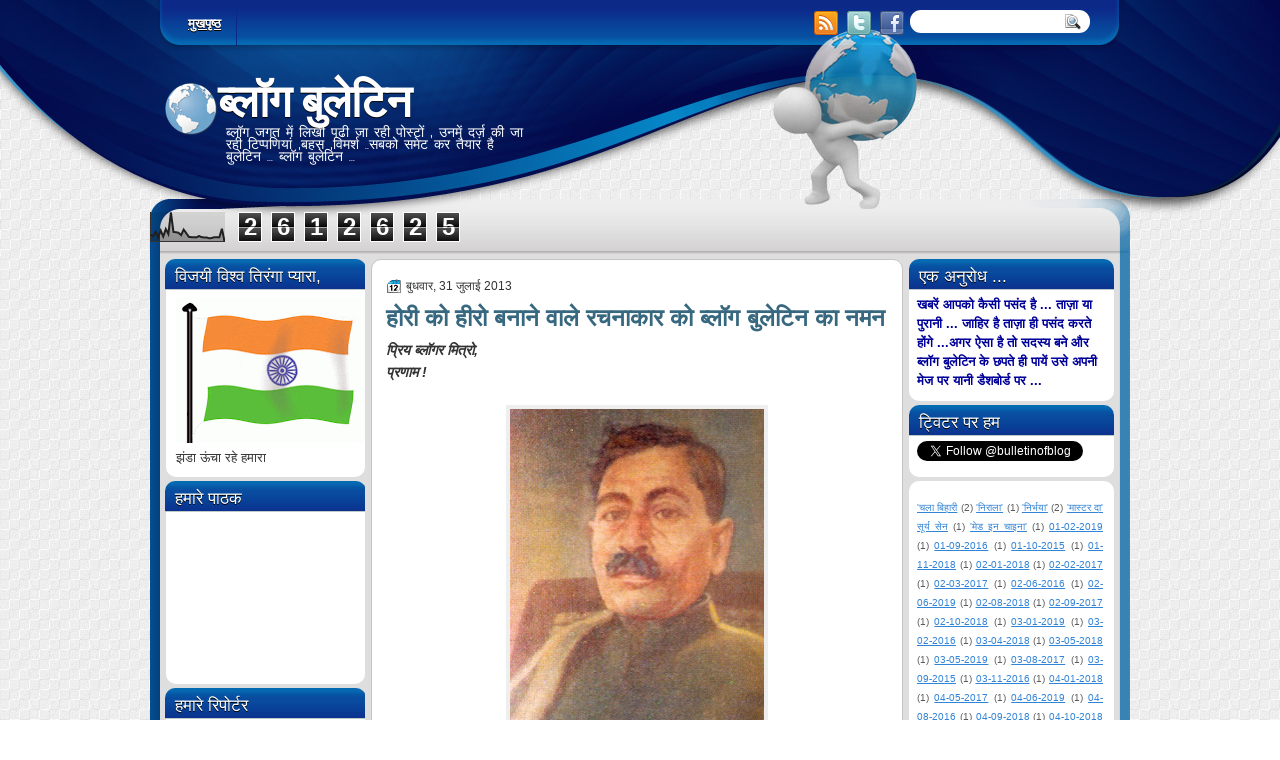

--- FILE ---
content_type: text/html; charset=UTF-8
request_url: https://bulletinofblog.blogspot.com/2013/07/
body_size: 95731
content:
<!DOCTYPE html>
<html dir='ltr' xmlns='http://www.w3.org/1999/xhtml' xmlns:b='http://www.google.com/2005/gml/b' xmlns:data='http://www.google.com/2005/gml/data' xmlns:expr='http://www.google.com/2005/gml/expr'>
<head>
<link href='https://www.blogger.com/static/v1/widgets/2944754296-widget_css_bundle.css' rel='stylesheet' type='text/css'/>
<link href="//fonts.googleapis.com/css?family=Play" rel="stylesheet" type="text/css">
<link href="//fonts.googleapis.com/css?family=Lobster" rel="stylesheet" type="text/css">
<link href="//fonts.googleapis.com/css?family=Shadows+Into+Light" rel="stylesheet" type="text/css">
<link href="//fonts.googleapis.com/css?family=Droid+Sans:bold" rel="stylesheet" type="text/css">
<link href="//fonts.googleapis.com/css?family=Droid+Serif:bold" rel="stylesheet" type="text/css">
<link href="//fonts.googleapis.com/css?family=Raleway:100" rel="stylesheet" type="text/css">
<meta content='text/html; charset=UTF-8' http-equiv='Content-Type'/>
<meta content='blogger' name='generator'/>
<link href='https://bulletinofblog.blogspot.com/favicon.ico' rel='icon' type='image/x-icon'/>
<link href='https://bulletinofblog.blogspot.com/2013/07/' rel='canonical'/>
<link rel="alternate" type="application/atom+xml" title="ब&#2381;ल&#2377;ग ब&#2369;ल&#2375;ट&#2367;न - Atom" href="https://bulletinofblog.blogspot.com/feeds/posts/default" />
<link rel="alternate" type="application/rss+xml" title="ब&#2381;ल&#2377;ग ब&#2369;ल&#2375;ट&#2367;न - RSS" href="https://bulletinofblog.blogspot.com/feeds/posts/default?alt=rss" />
<link rel="service.post" type="application/atom+xml" title="ब&#2381;ल&#2377;ग ब&#2369;ल&#2375;ट&#2367;न - Atom" href="https://www.blogger.com/feeds/7855737057694827709/posts/default" />
<!--Can't find substitution for tag [blog.ieCssRetrofitLinks]-->
<meta content='ब्लॉग पोस्टों में दर्ज़ टिप्पणियां ,बहस ,विमर्श' name='description'/>
<meta content='https://bulletinofblog.blogspot.com/2013/07/' property='og:url'/>
<meta content='ब्लॉग बुलेटिन' property='og:title'/>
<meta content='ब्लॉग पोस्टों में दर्ज़ टिप्पणियां ,बहस ,विमर्श' property='og:description'/>
<title>ब&#2381;ल&#2377;ग ब&#2369;ल&#2375;ट&#2367;न: ज&#2369;ल&#2366;ई 2013</title>
<style type='text/css'>@font-face{font-family:'Droid Sans';font-style:normal;font-weight:400;font-display:swap;src:url(//fonts.gstatic.com/s/droidsans/v19/SlGVmQWMvZQIdix7AFxXkHNSbRYXags.woff2)format('woff2');unicode-range:U+0000-00FF,U+0131,U+0152-0153,U+02BB-02BC,U+02C6,U+02DA,U+02DC,U+0304,U+0308,U+0329,U+2000-206F,U+20AC,U+2122,U+2191,U+2193,U+2212,U+2215,U+FEFF,U+FFFD;}@font-face{font-family:'Droid Serif';font-style:normal;font-weight:700;font-display:swap;src:url(//fonts.gstatic.com/s/droidserif/v20/tDbV2oqRg1oM3QBjjcaDkOJGiRD7OwGtT0rU.woff2)format('woff2');unicode-range:U+0000-00FF,U+0131,U+0152-0153,U+02BB-02BC,U+02C6,U+02DA,U+02DC,U+0304,U+0308,U+0329,U+2000-206F,U+20AC,U+2122,U+2191,U+2193,U+2212,U+2215,U+FEFF,U+FFFD;}</style>
<style id='page-skin-1' type='text/css'><!--
/*
-----------------------------------------------
Blogger Template Style
Name:   WebPro
Author: Klodian
URL:    www.deluxetemplates.net
Date:   September 2011
License:  This free Blogger template is licensed under the Creative Commons Attribution 3.0 License, which permits both personal and commercial use. However, to satisfy the 'attribution' clause of the license, you are required to keep the footer links intact which provides due credit to its authors. For more specific details about the license, you may visit the URL below:
http://creativecommons.org/licenses/by/3.0
----------------------------------------------- */
#navbar-iframe {
display: none !important;
}
/* Variable definitions
====================
<Variable name="textcolor" description="Text Color"
type="color" default="#333">
<Variable name="linkcolor" description="Link Color"
type="color" default="#8F3110">
<Variable name="pagetitlecolor" description="Blog Title Color"
type="color" default="#fff">
<Variable name="descriptioncolor" description="Blog Description Color"
type="color" default="#fff">
<Variable name="titlecolor" description="Post Title Color"
type="color" default="#000">
<Variable name="sidebarcolor" description="Sidebar Title Color"
type="color" default="#fff">
<Variable name="sidebartextcolor" description="Sidebar Text Color"
type="color" default="#333">
<Variable name="visitedlinkcolor" description="Visited Link Color"
type="color" default="#8F3110">
<Variable name="bodyfont" description="Text Font"
type="font" default="normal normal 110% Arial, Serif">
<Variable name="headerfont" description="Sidebar Title Font"
type="font"
default="bold 125%/1.4em 'Arial',Trebuchet,Arial,Verdana,Sans-serif">
<Variable name="pagetitlefont" description="Blog Title Font"
type="font"
default="bold 240% Droid Serif,Serif">
<Variable name="descriptionfont" description="Blog Description Font"
type="font"
default="80% 'Droid Sans',Trebuchet,Arial,Verdana,Sans-serif">
<Variable name="postfooterfont" description="Post Footer Font"
type="font"
default="90%/1.4em 'Arial',Trebuchet,Arial,Verdana,Sans-serif">
<Variable name="startSide" description="Side where text starts in blog language"
type="automatic" default="left">
<Variable name="endSide" description="Side where text ends in blog language"
type="automatic" default="right">
*/
/* Use this with templates/template-twocol.html */
body {
background: url("https://blogger.googleusercontent.com/img/b/R29vZ2xl/AVvXsEgzqczwF5YAf97aWeF4ceYjLp1WZfBCDrj3TjAp8apXzEusnf34nps9YT8ueSnpnEMt5p0-S1aEAZ1djuukdtjxGLDYOFrjuc3kxEICzWyOuv-hVBVZM6m5lUq8E4cMZ7W5ndeeiLxPFeLd/s1600/body.jpg") repeat scroll 0 0 transparent;
color: #333333;
font: small Georgia Serif;
margin: 0;
text-align: center;
}
a:link {
color: #0066cc;
text-decoration: underline;
}
a:visited {
color: #702750;
text-decoration: none;
}
a:hover {
color: #FF0000;
text-decoration: underline;
}
a img {
border-width: 0;
}
#header-wrapper {
background: url("https://blogger.googleusercontent.com/img/b/R29vZ2xl/AVvXsEhEWdj-VeFq2Namhu6yl-rneqvIfYCNHEYBpUtVhgIRw40I8nC9be_-NofHrhLP45EoKhqBtvGfugeHVNcW1Hz5P4MZd93q0LMBtMRBh-2qOgAC7RxeULBnEKLryGP8y85-OGvN1R_JpD9W/s1600/logo.png") no-repeat scroll 0 5px transparent;
height: 139px;
margin: 0 auto;
width: 960px;
}
#header-inner {
height: 97px;
margin-left: auto;
margin-right: auto;
}
#header {
color: #FFFFFF;
text-align: left;
}
#header h1 {
font: bold 318% Droid Serif,Serif;
letter-spacing: -1px;
padding: 2px 58px;
text-shadow: 0 1px 0 #000000;
text-transform: none;
}
#header a {
color: #FFFFFF;
text-decoration: none;
}
#header a:hover {
}
#header .description {
font: 100%/12px 'Shadows Into Light',Trebuchet,Arial,Verdana,Sans-serif;
letter-spacing: 0;
margin-top: -36px;
max-width: 300px;
padding-left: 66px;
text-transform: none;
}
#header img {
margin-left: auto;
margin-right: auto;
}
#outer-wrapper {
font: 110% Arial,Serif;
margin-bottom: 0;
margin-left: auto;
margin-right: auto;
text-align: left;
width: 980px;
}
#main-wrapper {
background: none repeat scroll 0 0 #FFFFFF;
border: 1px solid #C6C4C4;
border-radius: 10px 10px 10px 10px;
float: left;
margin-left: 6px;
margin-top: 3px;
overflow: hidden;
padding: 14px;
width: 502px;
word-wrap: break-word;
}
#sidebar-wrapper {
float: right;
margin-right: 16px;
margin-top: 3px;
overflow: hidden;
width: 205px;
word-wrap: break-word;
}
#sidebar-wrapper2 {
float: left;
margin-left: 11px;
margin-top: -1px;
overflow: hidden;
width: 204px;
word-wrap: break-word;
}
h2 {
background: url("https://blogger.googleusercontent.com/img/b/R29vZ2xl/AVvXsEhSSVoreJCl3IBaEAv4-JEbfMaM6Yi5qkxLggSfomFAZ7pvjERjLq5zQSwMOZq0eYxsBt2kEHbZwP2nUpExbcLlaJR-3FlC2LDl5G1T_2gb-vKmod3R1vfx8v16SJ7Apm7HlJJyUTdmQ16z/s1600/menu.jpg") repeat-x scroll 0 0 transparent;
border-bottom: 1px solid #BFCAC7;
border-radius: 10px 10px 0 0;
color: #FFFFFF;
font: 134%/1.4em 'Arial',Trebuchet,Arial,Verdana,Sans-serif;
letter-spacing: 0;
margin: -11px -11px 0;
padding: 5px 10px 1px;
text-shadow: 0 1px 0 #000000;
text-transform: none;
}
h2.date-header {
font: 12px arial;
letter-spacing: 0;
margin: 0;
padding: 0;
text-transform: none;
}
.post {
margin: 0.5em 0 -15px;
padding-bottom: 5px;
}
.post h3 {
color: #000000;
font-size: 170%;
font-weight: bold;
line-height: 1.4em;
margin: 0.25em 0 0;
padding: 0 0 4px;
}
.post h3 a, .post h3 a:visited, .post h3 strong {
color: #38687F;
display: block;
font-weight: bold;
text-decoration: none;
}
.post h3 strong, .post h3 a:hover {
color: #38687F;
}
.post-body {
line-height: 1.6em;
margin: 0 0 0.75em;
}
.post-body blockquote {
line-height: 1.3em;
}
.post-footer {
background: none repeat scroll 0 0 #E7ECEE;
border: 3px double #FFFFFF;
color: #000000;
font: 90%/1.4em 'Arial',Trebuchet,Arial,Verdana,Sans-serif;
letter-spacing: 0;
margin: 0.75em 0;
padding: 10px;
text-transform: none;
}
.comment-link {
margin-left: 0.6em;
}
.post img, table.tr-caption-container {
border: 4px solid #EEEEEE;
}
.tr-caption-container img {
border: medium none;
padding: 0;
}
.post blockquote {
font: italic 13px georgia;
margin: 1em 20px;
}
.post blockquote p {
margin: 0.75em 0;
}
#comments h4 {
color: #666666;
font-size: 14px;
font-weight: bold;
letter-spacing: 0;
line-height: 1.4em;
margin: 1em 0;
text-transform: none;
}
#comments-block {
line-height: 1.6em;
margin: 1em 0 1.5em;
}
body#layout #main-wrapper {
margin-top: 0;
overflow: visible;
}
body#layout #sidebar-wrapper {
margin-top: 0;
overflow: visible;
}
#comments-block .comment-author {
-moz-background-inline-policy: continuous;
background: none repeat scroll 0 0 #EEEEEE;
border: 1px solid #EEEEEE;
font-size: 15px;
font-weight: normal;
margin-right: 20px;
padding: 5px;
}
#comments .blogger-comment-icon, .blogger-comment-icon {
-moz-background-inline-policy: continuous;
background: none repeat scroll 0 0 #E8DEC4;
border-color: #E8DEC4;
border-style: solid;
border-width: 2px 1px 1px;
line-height: 16px;
padding: 5px;
}
#comments-block .comment-body {
border-left: 1px solid #EEEEEE;
border-right: 1px solid #EEEEEE;
margin-left: 0;
margin-right: 20px;
padding: 7px;
}
#comments-block .comment-footer {
border-bottom: 1px solid #EEEEEE;
border-left: 1px solid #EEEEEE;
border-right: 1px solid #EEEEEE;
font-size: 11px;
line-height: 1.4em;
margin: -0.25em 20px 2em 0;
padding: 5px;
text-transform: none;
}
#comments-block .comment-body p {
margin: 0 0 0.75em;
}
.deleted-comment {
color: gray;
font-style: italic;
}
#blog-pager-newer-link {
background: none repeat scroll 0 0 #FFFFFF;
border: 1px solid #CCCCCC;
float: left;
padding: 7px;
}
#blog-pager-older-link {
background: none repeat scroll 0 0 #FFFFFF;
border: 1px solid #CCCCCC;
float: right;
padding: 7px;
}
#blog-pager {
margin: 25px 0 0;
overflow: hidden;
text-align: center;
}
.feed-links {
clear: both;
line-height: 2.5em;
}
.sidebar {
color: #333333;
font-size: 90%;
line-height: 1.5em;
text-shadow: 0 1px 0 #FFFFFF;
}
.sidebar2 {
color: #333333;
font-size: 90%;
line-height: 1.5em;
margin-left: 5px;
}
.sidebar ul {
list-style: none outside none;
margin: 0;
padding: 0;
}
.sidebar li {
border-bottom: 1px dotted #999999;
line-height: 1.5em;
margin: 0;
padding: 2px;
}
.sidebar2 .widget, .main .widget {
margin: 0 0 1.5em;
padding: 0 0 1.5em;
}
.sidebar2 ul {
list-style: none outside none;
margin: 0;
padding: 0;
}
.sidebar2 li {
border-bottom: 1px dotted #EEEEEE;
line-height: 1.5em;
margin: 0;
padding: 2px;
}
.sidebar2 .widget, .main .widget {
background: none repeat scroll 0 0 #FFFFFF;
border-radius: 10px 10px 10px 10px;
margin: 5px 0;
padding: 10px;
}
.main .Blog {
border: medium none;
padding: 0;
}
.profile-img {
border: 1px solid #CCCCCC;
float: left;
margin: 0 5px 5px 0;
padding: 4px;
}
.profile-data {
color: #999999;
font: bold 78%/1.6em 'Trebuchet MS',Trebuchet,Arial,Verdana,Sans-serif;
letter-spacing: 0.1em;
margin: 0;
text-transform: uppercase;
}
.profile-datablock {
margin: 0.5em 0;
}
.profile-textblock {
line-height: 1.6em;
margin: 0.5em 0;
}
.profile-link {
font: 78% 'Trebuchet MS',Trebuchet,Arial,Verdana,Sans-serif;
letter-spacing: 0.1em;
text-transform: uppercase;
}
#footer {
background: url("https://blogger.googleusercontent.com/img/b/R29vZ2xl/AVvXsEi6ogzKU40PKlD2NeynBnI63v_eI6aHeQPZUOPfjJ_YkS7ohgOMyDVTeutGmqGmY40qS9XiDisKQWBTJVVEKV0grYjGxK_IIe1akHN4ADt4Ye_xcBHdZiEpx9fV5u02VZMVX7SBO6-UfE-T/s1600/footer.png") no-repeat scroll 0 0 transparent;
clear: both;
color: #000000;
font: 11px arial;
letter-spacing: 0;
margin: 0 auto;
padding-bottom: 32px;
padding-top: 46px;
text-align: center;
text-transform: none;
width: 980px;
}
.feed-links {
display: none;
}
#Attribution1 {
display: none;
}
body#layout #footer {
display: none;
}
body#layout #addthis_toolbox {
display: none;
}
body#layout #crosscol-wrapper {
display: none;
}
body#layout #searchbox {
display: none;
}
.post-share-buttons {
}
#sidebar-wrapper2 .sidebar .widget {
background: url("https://blogger.googleusercontent.com/img/b/R29vZ2xl/AVvXsEjchmsZLDPLwiOfxmg6_wFKuZI2cn28omdYO7fzfIFZPIoqhiRnZPu_kC1mfQomynqPuNpCKvAg_FF5m5i-6m74dHRREMtzWMfsbiSgoF5jtel74CXibtdP8PjfxBkeAnzvsGK3IiMJ_mM8/s1600/sidebar.png") no-repeat scroll right top #CDCDCD;
margin-bottom: 8px;
padding: 0;
}
#sidebar-wrapper2 .widget-content {
margin: 0;
padding: 7px 0 0;
}
#sidebar-wrapper .sidebar .widget {
background: none repeat scroll 0 0 #FFFFFF;
border-radius: 10px 10px 10px 10px;
margin-bottom: 4px;
padding: 11px;
}
#sidebar-wrapper .widget-content {
margin: 0 0 0 -3px;
padding: 5px 0 0;
}
#footer-bg {
}
.first-links {
font-size: 12px;
margin-bottom: 7px;
padding-left: 30px;
}
.second-links {
padding-left: 30px;
}
#footer a {
color: #000000;
}
#content-wrapper {
background: url("https://blogger.googleusercontent.com/img/b/R29vZ2xl/AVvXsEjhnVSoB5PdqiizG4uAX3w61TVx_zW5CF8oSupz4ocV0QYzVXY6E24-kHAi0ZZtkTPpa2OZBDRbv8bhsFs6946wg2DOx1Es1Npf45rPoNzBEjg-PZczA8fu08zdJI6Ved5W-cxyMTUkSM7i/s1600/content.jpg") repeat-y scroll 0 0 transparent;
margin-top: -1px;
}
#PageList1 {
height: 43px;
margin: 0 auto;
}
.PageList li a {
color: #FFFFFF;
font: bold 13px arial;
padding: 15px;
text-shadow: 0 1px 0 #000000;
text-transform: none;
}
.crosscol .PageList li, .footer .PageList li {
border-right: 1px solid #0C2887;
float: left;
list-style: none outside none;
margin: 1px auto 0 0;
padding: 14px 0;
}
.PageList li.selected a {
background: url("https://blogger.googleusercontent.com/img/b/R29vZ2xl/AVvXsEhSSVoreJCl3IBaEAv4-JEbfMaM6Yi5qkxLggSfomFAZ7pvjERjLq5zQSwMOZq0eYxsBt2kEHbZwP2nUpExbcLlaJR-3FlC2LDl5G1T_2gb-vKmod3R1vfx8v16SJ7Apm7HlJJyUTdmQ16z/s1600/menu.jpg") repeat-x scroll 0 0 transparent;
font-weight: bold;
text-decoration: none;
}
.PageList li a:hover {
background: url("https://blogger.googleusercontent.com/img/b/R29vZ2xl/AVvXsEhSSVoreJCl3IBaEAv4-JEbfMaM6Yi5qkxLggSfomFAZ7pvjERjLq5zQSwMOZq0eYxsBt2kEHbZwP2nUpExbcLlaJR-3FlC2LDl5G1T_2gb-vKmod3R1vfx8v16SJ7Apm7HlJJyUTdmQ16z/s1600/menu.jpg") repeat-x scroll 0 0 transparent;
font-weight: bold;
text-decoration: none;
}
.searchbox {
-moz-background-inline-policy: continuous;
background: url("https://blogger.googleusercontent.com/img/b/R29vZ2xl/AVvXsEgUI5psUN06Zqa1omvbU5B8PJ7Qy3fInbFQYJc3ROCX3Wc19Qbw8HTMMlx5pU5xDuGRIQs-6g4VovUrEV7qkPGKx_VGqdpxOrdsJPkoItropSXMDg2yr3pR7sOL1o2NnhOb_eVL46tTrmU/s1600/search.png") no-repeat scroll 0 0 transparent;
display: block;
float: right;
height: 50px;
margin-right: 43px;
margin-top: -40px;
width: 249px;
}
.searchbox .textfield {
-moz-background-inline-policy: continuous;
background: none repeat scroll 0 0 transparent;
border: 0 none;
float: left;
height: 20px;
margin: 14px 1px 5px 25px;
width: 155px;
}
.searchbox .button {
-moz-background-inline-policy: continuous;
background: none repeat scroll 0 0 transparent;
border: 0 none;
cursor: pointer;
float: left;
height: 20px;
margin-left: 2px;
margin-top: 14px;
width: 35px;
}
h2.date-header {
background: url("https://blogger.googleusercontent.com/img/b/R29vZ2xl/AVvXsEgDkvadNuhyphenhyphenQFLkElVx8Qi9ATqGDwpGon26PpnoPMF-W8qQKFXpZglUVDN_JyQPMgERSxg628OSpelpTlhnMl8EPWLSKo4rw_Oz2N1viZRnphkvWrnvoFmnLPPcMv4M0Pm6hDeA49WwHqc/s1600/1276328132_date.png") no-repeat scroll left -1px transparent;
border: medium none;
color: #333333;
font: 12px arial;
letter-spacing: 0;
margin: 0;
padding-left: 20px;
text-shadow: 0 1px 0 #FFFFFF;
text-transform: none;
}
.post-author {
background: url("https://blogger.googleusercontent.com/img/b/R29vZ2xl/AVvXsEjMVB14S2RQ2VHxSMYGYmtp-8L4r77hsnCAe8we4JBISPWLBGN0hDTpwZl82QwCP3tcqH0g3ve3PPEizHuaPiXKEt_6hjC9d161daJkQGFup4JSdAGsMwbUOYuCqFHJp-p_PrsRRUOROUM/s1600/aaa.png") no-repeat scroll 0 0 transparent;
padding-left: 20px;
}
.post-comment-link a {
background: url("https://blogger.googleusercontent.com/img/b/R29vZ2xl/AVvXsEi_IW5c3hmxss9-rMr9mkAlZ-oSvda2q8Qa5NzHE8a1boFPbNeW-GgV1zZ84EXevefwhwnk0XaMuwwQwUnAtLvkkJLnz2dYRm7wMgoXkTLq7Jm1618LRqD0w2VdaC5HW2Pe9X0LYWSNL7A/s1600/1276328597_comment.png") no-repeat scroll left center transparent;
padding-left: 20px;
}
.post-labels {
background: url("https://blogger.googleusercontent.com/img/b/R29vZ2xl/AVvXsEgUWnsfPF2aMW0bRpWHHdwJ3e4xf3fgt4sg2QwMRZVdOqFqyrd9uILOqBH9A_xboGwNSXUAyQiu5UIXXaMLF-nsr5dqgidMQwlWMz0GUp8RgFzwPglYajSRlH6Qa4-zGPmkxQNpaQ2MqkU/s1600/1276330011_tags.png") no-repeat scroll left center transparent;
padding-left: 20px;
}
#wrapper {
}
#content-but {
}
.col-left {
float: left;
width: 47%;
}
.col-right {
float: right;
width: 48%;
}
#HTML102 h2 {
display: none;
}
body#layout #ads-header {
float: right;
height: 60px;
margin-right: 20px;
margin-top: 0;
width: 300px;
}
body#layout #HTML102 {
float: right;
margin-right: 0;
width: 296px;
}
body#layout #Header1 {
float: left;
margin-left: 20px;
width: 600px;
}
body#layout #headertw {
display: none;
}
#headertw {
float: left;
height: 27px;
margin-left: 577px;
margin-top: -32px;
position: relative;
}
#headertw img {
margin-right: 5px;
padding: 0;
}
#searchbox {
-moz-background-inline-policy: continuous;
background: none repeat scroll 0 0 #FFFFFF;
border-radius: 20px 20px 20px 20px;
float: right;
height: 23px;
margin-right: 40px;
margin-top: -33px;
width: 180px;
}
#searchbox .textfield {
-moz-background-inline-policy: continuous;
background: none repeat scroll 0 0 transparent;
border: 0 none;
float: left;
height: 18px;
margin: 2px 1px 2px 8px;
width: 140px;
}
#searchbox .button {
-moz-background-inline-policy: continuous;
background: url("https://blogger.googleusercontent.com/img/b/R29vZ2xl/AVvXsEiQegUJ4s2zZNtPIvhRqKHrw4_ktWzvwOLDCoibCfmehncGF6F7CZuiP2pqBA7I5JUB9l0jYS4h6nVooSbU6sjBCWt9F-ArI6DYfFtiz9vPyA0DgNUlRWMNISQt0sYrVUUYsICjnz_Z07E/s1600/searc.png") no-repeat scroll 0 4px transparent;
border: 0 none;
cursor: pointer;
float: left;
height: 23px;
margin-left: 2px;
margin-top: 0;
width: 23px;
}
#HTML102 h2 {
display: none;
}
body#layout #ads-header {
float: right;
height: 60px;
margin-right: 20px;
margin-top: -42px;
width: 268px;
}
body#layout #HTML102 {
float: right;
margin-right: 0;
width: 296px;
}
.text-h {
color: #FFFFFF;
display: none;
float: left;
font: bold 13px Arial;
margin-right: 10px;
margin-top: 5px;
text-transform: none;
}
#ads-header {
display: none;
height: 60px;
margin-left: 470px;
margin-top: -64px;
width: 468px;
}
#newheader {
height: 38px;
margin-bottom: 0;
margin-left: auto;
margin-right: auto;
padding-top: 6px;
width: 950px;
}
.crosscol .PageList UL, .footer .PageList UL {
list-style: none outside none;
margin: 0 auto 0 23px;
}
.post-footer a {
}
.date-outer {
margin-bottom: 25px;
padding-bottom: 10px;
}
#s3slider {
background: none repeat scroll 0 0 #FFFFFF;
border: 4px solid #FFFFFF;
box-shadow: 0 0 4px #CCCCCC;
height: 300px;
margin-bottom: 25px;
margin-left: -5px;
margin-top: -5px;
overflow: hidden;
position: relative;
text-shadow: 0 1px 0 #000000;
width: 504px;
}
#s3sliderContent {
background: none repeat scroll 0 0 #FFFFFF;
height: 300px;
list-style: none outside none;
margin-left: 0;
overflow: hidden;
padding: 0;
position: absolute;
top: -14px;
width: 506px;
}
.s3sliderImage {
float: left;
position: relative;
width: 508px;
}
.s3sliderImage span {
background-color: #000000;
color: #FFFFFF;
display: none;
font-size: 12px;
height: 300px;
line-height: 16px;
opacity: 0.7;
overflow: hidden;
padding: 10px 13px;
position: absolute;
right: 0;
top: 0;
width: 180px;
}
.s3sliderImage strong a {
color: #FFFFFF;
font-family: 'Myriad Pro',Helvetica,Arial,Sans-Serif;
font-size: 20px;
}
.s3sliderImage strong a:hover {
color: #FFFFFF;
}
#HTML101 h2 {
display: none;
}
.sidebar a {
}
#wrapper-bg {
background: url("https://blogger.googleusercontent.com/img/b/R29vZ2xl/AVvXsEgDnAmh3vAFyDvDO8dajLqGPSFLUGtqZXWVZ3MBGM7ZiqFGIEAHCxEDyLcKGtIYyL8A9yprEsocDpMK8o5EPDlSZzT0FnppSMnHMn4OROyyHNq7uQLyrcz-KkOO8nIlLYdcfeinmRwrP1Up/s1600/wrapper.jpg") no-repeat scroll center top transparent;
}
#Label1 h2 {
display: none;
}
.second-row h2 {
display: none;
}
.second-row a {
color: #000000;
}
.second-row {
height: 38px;
margin-bottom: 7px;
padding: 0;
text-transform: uppercase;
}
.second-row li {
background: url("https://blogger.googleusercontent.com/img/b/R29vZ2xl/AVvXsEg95IzAnxtnn3iz671dHZsdtD4klirHSmdGh6V9cLcV_gyuqUAoUjBck86bovvsGjQ8hf81fVek5RMcEfOXvQQK7IrHxIMaHwRUVR9fVVrjUVDnPLWebhA6Cn2PD2SsYgRU2kOPAZ-1KXc/s1600/menu2.png") no-repeat scroll right center transparent;
color: #000000;
float: left;
font: bold 11px Arial;
margin: 0;
padding: 11px 16px 9px 13px;
}
.second-row ul {
float: left;
list-style: none outside none;
margin: 0 0 0 17px;
padding: 0;
}

--></style>
<script src='https://ajax.googleapis.com/ajax/libs/jquery/1.4.4/jquery.min.js' type='text/javascript'></script>
<script type='text/javascript'>
//<![CDATA[
/* ------------------------------------------------------------------------
	s3Slider
	
	Developped By: Boban KariÅ¡ik -> http://www.serie3.info/
        CSS Help: MÃ©szÃ¡ros RÃ³bert -> http://www.perspectived.com/
	Version: 1.0
	
	Copyright: Feel free to redistribute the script/modify it, as
			   long as you leave my infos at the top.
-------------------------------------------------------------------------- */


(function($){  

    $.fn.s3Slider = function(vars) {       
        
        var element     = this;
        var timeOut     = (vars.timeOut != undefined) ? vars.timeOut : 4000;
        var current     = null;
        var timeOutFn   = null;
        var faderStat   = true;
        var mOver       = false;
        var items       = $("#" + element[0].id + "Content ." + element[0].id + "Image");
        var itemsSpan   = $("#" + element[0].id + "Content ." + element[0].id + "Image span");
            
        items.each(function(i) {
    
            $(items[i]).mouseover(function() {
               mOver = true;
            });
            
            $(items[i]).mouseout(function() {
                mOver   = false;
                fadeElement(true);
            });
            
        });
        
        var fadeElement = function(isMouseOut) {
            var thisTimeOut = (isMouseOut) ? (timeOut/2) : timeOut;
            thisTimeOut = (faderStat) ? 10 : thisTimeOut;
            if(items.length > 0) {
                timeOutFn = setTimeout(makeSlider, thisTimeOut);
            } else {
                console.log("Poof..");
            }
        }
        
        var makeSlider = function() {
            current = (current != null) ? current : items[(items.length-1)];
            var currNo      = jQuery.inArray(current, items) + 1
            currNo = (currNo == items.length) ? 0 : (currNo - 1);
            var newMargin   = $(element).width() * currNo;
            if(faderStat == true) {
                if(!mOver) {
                    $(items[currNo]).fadeIn((timeOut/6), function() {
                        if($(itemsSpan[currNo]).css('bottom') == 0) {
                            $(itemsSpan[currNo]).slideUp((timeOut/6), function() {
                                faderStat = false;
                                current = items[currNo];
                                if(!mOver) {
                                    fadeElement(false);
                                }
                            });
                        } else {
                            $(itemsSpan[currNo]).slideDown((timeOut/6), function() {
                                faderStat = false;
                                current = items[currNo];
                                if(!mOver) {
                                    fadeElement(false);
                                }
                            });
                        }
                    });
                }
            } else {
                if(!mOver) {
                    if($(itemsSpan[currNo]).css('bottom') == 0) {
                        $(itemsSpan[currNo]).slideDown((timeOut/6), function() {
                            $(items[currNo]).fadeOut((timeOut/6), function() {
                                faderStat = true;
                                current = items[(currNo+1)];
                                if(!mOver) {
                                    fadeElement(false);
                                }
                            });
                        });
                    } else {
                        $(itemsSpan[currNo]).slideUp((timeOut/6), function() {
                        $(items[currNo]).fadeOut((timeOut/6), function() {
                                faderStat = true;
                                current = items[(currNo+1)];
                                if(!mOver) {
                                    fadeElement(false);
                                }
                            });
                        });
                    }
                }
            }
        }
        
        makeSlider();

    };  

})(jQuery);  
//]]>
</script>
<script type='text/javascript'>
$(document).ready(function() {
$('#s3slider').s3Slider({
timeOut: 4000
});
});
</script>
<link href='https://www.blogger.com/dyn-css/authorization.css?targetBlogID=7855737057694827709&amp;zx=5eeca4d3-77da-492d-a7de-2bf03562b130' media='none' onload='if(media!=&#39;all&#39;)media=&#39;all&#39;' rel='stylesheet'/><noscript><link href='https://www.blogger.com/dyn-css/authorization.css?targetBlogID=7855737057694827709&amp;zx=5eeca4d3-77da-492d-a7de-2bf03562b130' rel='stylesheet'/></noscript>
<meta name='google-adsense-platform-account' content='ca-host-pub-1556223355139109'/>
<meta name='google-adsense-platform-domain' content='blogspot.com'/>

</head>
<body>
<div class='navbar section' id='navbar'><div class='widget Navbar' data-version='1' id='Navbar1'><script type="text/javascript">
    function setAttributeOnload(object, attribute, val) {
      if(window.addEventListener) {
        window.addEventListener('load',
          function(){ object[attribute] = val; }, false);
      } else {
        window.attachEvent('onload', function(){ object[attribute] = val; });
      }
    }
  </script>
<div id="navbar-iframe-container"></div>
<script type="text/javascript" src="https://apis.google.com/js/platform.js"></script>
<script type="text/javascript">
      gapi.load("gapi.iframes:gapi.iframes.style.bubble", function() {
        if (gapi.iframes && gapi.iframes.getContext) {
          gapi.iframes.getContext().openChild({
              url: 'https://www.blogger.com/navbar/7855737057694827709?origin\x3dhttps://bulletinofblog.blogspot.com',
              where: document.getElementById("navbar-iframe-container"),
              id: "navbar-iframe"
          });
        }
      });
    </script><script type="text/javascript">
(function() {
var script = document.createElement('script');
script.type = 'text/javascript';
script.src = '//pagead2.googlesyndication.com/pagead/js/google_top_exp.js';
var head = document.getElementsByTagName('head')[0];
if (head) {
head.appendChild(script);
}})();
</script>
</div></div>
<div id='wrapper'>
<div id='wrapper-bg'>
<div id='outer-wrapper'><div id='wrap2'>
<!-- skip links for text browsers -->
<span id='skiplinks' style='display:none;'>
<a href='#main'>skip to main </a> |
      <a href='#sidebar'>skip to sidebar</a>
</span>
<div id='crosscol-wrapper' style='text-align:center'>
<div class='crosscol section' id='crosscol'><div class='widget PageList' data-version='1' id='PageList1'>
<h2>Pages</h2>
<div class='widget-content'>
<ul>
<li><a href='https://bulletinofblog.blogspot.com/'>म&#2369;खप&#2371;ष&#2381;ठ</a></li>
</ul>
<div class='clear'></div>
</div>
</div></div>
<div id='headertw'>
<span class='text-h'>Subscribe:</span>
<a href='https://bulletinofblog.blogspot.com/feeds/posts/default'><img src='https://blogger.googleusercontent.com/img/b/R29vZ2xl/AVvXsEgXQNu3UW0jPFlAXuZtyzo7lvWSLztzOb_xVqgw4I7DQknEWeO0ws8arDfL1wodT2o4t9Cxb-R9zeERsIuBy9iF8D5fy85yhI9NBdfEwe7scZXms1edtflV8dJy3xtQxYF0riQSqqeJhHY/s1600/rss.png'/></a>
<a href='https://twitter.com/bulletinofblog'><img src='https://blogger.googleusercontent.com/img/b/R29vZ2xl/AVvXsEgAIYPNONorJjheHuPpwwoy3shb9ayeeCIbMwh2qcLj0-tuOKMo0ARKKFVNQdO15LmxQFuU0AhDk7v32vCmF6_I7JO0GOrBAgZcCIteQ6nw1UTiac8s008UvBa5sNsy3bfkBIr3MtMJcMc/s1600/twitter.png'/></a>
<a href='http://www.facebook.com/pages/%E0%A4%AC%E0%A5%8D%E0%A4%B2%E0%A5%89%E0%A4%97-%E0%A4%AC%E0%A5%81%E0%A4%B2%E0%A5%87%E0%A4%9F%E0%A4%BF%E0%A4%A8/249629001772695'><img src='https://blogger.googleusercontent.com/img/b/R29vZ2xl/AVvXsEjy4xq4t06O8uEbaVHxRgJujZGvCZDPH-0idKwXNzz0crSExgPxGFhPgO1zXrlfwICnQk05zBOKeZAQtdftrPpDEg-UjjbchSllQMhNOgeLEAECF4qQXiNXR3C5XEGUhLHkfb48S51v02k/s1600/facebook.png'/></a>
</div>
<div id='searchbox'>
<form action='/search' id='searchthis' method='get'>
<div class='content'>
<input class='textfield' name='q' size='24' type='text' value=''/>
<input class='button' type='submit' value=''/>
</div>
</form>
</div></div>
<div id='header-wrapper'>
<div class='header section' id='header'><div class='widget Header' data-version='1' id='Header1'>
<div id='header-inner'>
<div class='titlewrapper'>
<h1 class='title'>
<a href='https://bulletinofblog.blogspot.com/'>ब&#2381;ल&#2377;ग ब&#2369;ल&#2375;ट&#2367;न</a>
</h1>
</div>
<div class='descriptionwrapper'>
<p class='description'><span>ब&#2381;ल&#2377;ग जगत म&#2375;&#2306; ल&#2367;ख&#2368; पढ&#2368; ज&#2366; रह&#2368; प&#2379;स&#2381;ट&#2379;&#2306; , उनम&#2375;&#2306; दर&#2381;ज&#2364; क&#2368; ज&#2366; रह&#2368; ट&#2367;प&#2381;पण&#2367;य&#2366;&#2306; ,बहस ,व&#2367;मर&#2381;श ..सबक&#2379; सम&#2375;ट कर त&#2376;य&#2366;र ह&#2376; ब&#2369;ल&#2375;ट&#2367;न ... ब&#2381;ल&#2377;ग ब&#2369;ल&#2375;ट&#2367;न ...</span></p>
</div>
</div>
</div></div>
<div class='ads-header section' id='ads-header'><div class='widget HTML' data-version='1' id='HTML102'>
<h2 class='title'>Ads 468x60px</h2>
<div class='widget-content'>
</div>
<div class='clear'></div>
</div></div>
</div>
<div class='second-row'>
<div class='second-row section' id='second-row'><div class='widget Stats' data-version='1' id='Stats1'>
<h2>क&#2369;ल प&#2375;ज द&#2371;श&#2381;य</h2>
<div class='widget-content'>
<div id='Stats1_content' style='display: none;'>
<script src='https://www.gstatic.com/charts/loader.js' type='text/javascript'></script>
<span id='Stats1_sparklinespan' style='display:inline-block; width:75px; height:30px'></span>
<span class='counter-wrapper graph-counter-wrapper' id='Stats1_totalCount'>
</span>
<div class='clear'></div>
</div>
</div>
</div></div></div>
<div id='content-wrapper'>
<div id='sidebar-wrapper2'>
<div class='sidebar2 section' id='sidebar2'><div class='widget Image' data-version='1' id='Image3'>
<h2>व&#2367;जय&#2368; व&#2367;श&#2381;व त&#2367;र&#2306;ग&#2366; प&#2381;य&#2366;र&#2366;,</h2>
<div class='widget-content'>
<img alt='विजयी विश्व तिरंगा प्यारा,' height='146' id='Image3_img' src='https://blogger.googleusercontent.com/img/b/R29vZ2xl/AVvXsEgGQ5I7jIr4KrCDxyQZSDrMvPcUHRLm4a71MLnFNV2iJkPjKEY2qwTD93BgAi5qfJ2vUN0t-g_lA8wlIp9Yj9KONrdjwq4q3X5_vrsvwC4-G0QsbTqm6Qt2bXvR2S49PQ5DfLS58sst94A/s204/india_flag.gif' width='204'/>
<br/>
<span class='caption'>झ&#2306;ड&#2366; ऊ&#2306;च&#2366; रह&#2375; हम&#2366;र&#2366;</span>
</div>
<div class='clear'></div>
</div><div class='widget Followers' data-version='1' id='Followers1'>
<h2 class='title'>हम&#2366;र&#2375; प&#2366;ठक</h2>
<div class='widget-content'>
<div id='Followers1-wrapper'>
<div style='margin-right:2px;'>
<div><script type="text/javascript" src="https://apis.google.com/js/platform.js"></script>
<div id="followers-iframe-container"></div>
<script type="text/javascript">
    window.followersIframe = null;
    function followersIframeOpen(url) {
      gapi.load("gapi.iframes", function() {
        if (gapi.iframes && gapi.iframes.getContext) {
          window.followersIframe = gapi.iframes.getContext().openChild({
            url: url,
            where: document.getElementById("followers-iframe-container"),
            messageHandlersFilter: gapi.iframes.CROSS_ORIGIN_IFRAMES_FILTER,
            messageHandlers: {
              '_ready': function(obj) {
                window.followersIframe.getIframeEl().height = obj.height;
              },
              'reset': function() {
                window.followersIframe.close();
                followersIframeOpen("https://www.blogger.com/followers/frame/7855737057694827709?colors\x3dCgt0cmFuc3BhcmVudBILdHJhbnNwYXJlbnQaByMzMzMzMzMiByM4RjMxMTAqByNGRkZGRkYyByMwMDAwMDA6ByMzMzMzMzNCByM4RjMxMTBKByNmZmZmZmZSByM4RjMxMTBaC3RyYW5zcGFyZW50\x26pageSize\x3d21\x26hl\x3dhi\x26origin\x3dhttps://bulletinofblog.blogspot.com");
              },
              'open': function(url) {
                window.followersIframe.close();
                followersIframeOpen(url);
              }
            }
          });
        }
      });
    }
    followersIframeOpen("https://www.blogger.com/followers/frame/7855737057694827709?colors\x3dCgt0cmFuc3BhcmVudBILdHJhbnNwYXJlbnQaByMzMzMzMzMiByM4RjMxMTAqByNGRkZGRkYyByMwMDAwMDA6ByMzMzMzMzNCByM4RjMxMTBKByNmZmZmZmZSByM4RjMxMTBaC3RyYW5zcGFyZW50\x26pageSize\x3d21\x26hl\x3dhi\x26origin\x3dhttps://bulletinofblog.blogspot.com");
  </script></div>
</div>
</div>
<div class='clear'></div>
</div>
</div><div class='widget LinkList' data-version='1' id='LinkList2'>
<h2>हम&#2366;र&#2375;  र&#2367;प&#2379;र&#2381;टर</h2>
<div class='widget-content'>
<ul>
<li><a href="//www.blogger.com/profile/05849469885059634620">चल&#2366; ब&#2367;ह&#2366;र&#2368; ब&#2381;ल&#2377;गर बनन&#2375; - सल&#2367;ल वर&#2381;म&#2366;</a></li>
<li><a href="//www.blogger.com/profile/06471032900319205793">द&#2375;व क&#2369;म&#2366;र झ&#2366;</a></li>
<li><a href="//www.blogger.com/profile/14755956306255938813">रश&#2381;म&#2367; प&#2381;रभ&#2366;...</a></li>
<li><a href='http://www.kumarendra.in/'>र&#2366;ज&#2366; क&#2369;म&#2366;र&#2375;न&#2381;द&#2381;र स&#2367;&#2306;ह स&#2375;&#2306;गर </a></li>
<li><a href='https://www.blogger.com/profile/01846470925557893834'>व&#2366;ण&#2368; ग&#2368;त</a></li>
<li><a href="//www.blogger.com/profile/07241309587790633372">श&#2367;वम&#2381; म&#2367;श&#2381;र&#2366;</a></li>
<li><a href="//www.blogger.com/profile/15717143838847827989">हर&#2381;षवर&#2381;धन श&#2381;र&#2368;व&#2366;स&#2381;तव</a></li>
</ul>
<div class='clear'></div>
</div>
</div><div class='widget Text' data-version='1' id='Text2'>
<h2 class='title'>त&#2366;क&#2367; हम आपक&#2368; खबर रख सक&#2375;&#2306; ...</h2>
<div class='widget-content'>
<span style="font-weight: bold; font-style: italic; color: rgb(255, 0, 0);">अपन&#2375; ब&#2381;ल&#2377;ग क&#2368; नय&#2368; प&#2379;स&#2381;ट क&#2368; ज&#2366;नक&#2366;र&#2368; हम&#2375;&#2306; यह&#2366;&#2305; द&#2375;&#2306; :- bulletinofblog@gmail.com</span>
</div>
<div class='clear'></div>
</div><div class='widget HTML' data-version='1' id='HTML3'>
<h2 class='title'>ब&#2381;ल&#2377;ग स&#2375;त&#2369;</h2>
<div class='widget-content'>
<div id="blogsetu-rank" data-id="77" data-width="150" data-height="150"></div>
    <!-- Jquery required please add the latest link as per your requirement-->
    <script src="//code.jquery.com/jquery-1.11.2.min.js"></script>
    <script>
(function() {
    var e = document.createElement('script');
    e.async = true;
    e.src = 'https://blogsetu.com/js/rank.min.js';
    document.getElementById('blogsetu-rank').appendChild(e);
}());
    </script>
</div>
<div class='clear'></div>
</div></div>
</div>
<div id='main-wrapper'>
<div class='main section' id='main'><div class='widget Blog' data-version='1' id='Blog1'>
<div class='blog-posts hfeed'>
<!--Can't find substitution for tag [defaultAdStart]-->

          <div class="date-outer">
        
<h2 class='date-header'><span>ब&#2369;धव&#2366;र, 31 ज&#2369;ल&#2366;ई 2013</span></h2>

          <div class="date-posts">
        
<div class='post-outer'>
<div class='post hentry'>
<a name='2589707784868875824'></a>
<h3 class='post-title entry-title'>
<a href='https://bulletinofblog.blogspot.com/2013/07/blog-post_31.html'>ह&#2379;र&#2368; क&#2379; ह&#2368;र&#2379; बन&#2366;न&#2375; व&#2366;ल&#2375; रचन&#2366;क&#2366;र क&#2379; ब&#2381;ल&#2377;ग ब&#2369;ल&#2375;ट&#2367;न क&#2366; नमन</a>
</h3>
<div class='post-header'>
<div class='post-header-line-1'></div>
</div>
<div class='post-body entry-content' id='post-body-2589707784868875824'>
<div dir="ltr" style="text-align: left;" trbidi="on">
<div style="text-align: justify;">
<i><b>प&#2381;र&#2367;य ब&#2381;ल&#2377;गर म&#2367;त&#2381;र&#2379;,</b></i></div>
<div style="text-align: justify;">
<i><b>प&#2381;रण&#2366;म !</b></i></div>
<div style="text-align: justify;">
<br /></div>
<div class="separator" style="clear: both; text-align: center;">
<a href="https://blogger.googleusercontent.com/img/b/R29vZ2xl/AVvXsEg-WnVCJRkWXXSkl1A5A9bJ3DLUvMN_U8do1Phx_beyrjMR7c3JzSzI_sPAFYqmAM8DClip9oGlZd1N4QAd7KpS9n50et8MA1UFkQ_X4tfXUAkrxgZ_k2wucM60hJD2oFbqSE7eFtxkvBU/s1600/Premchand02.jpg" imageanchor="1" style="margin-left: 1em; margin-right: 1em;"><img border="0" height="320" src="https://blogger.googleusercontent.com/img/b/R29vZ2xl/AVvXsEg-WnVCJRkWXXSkl1A5A9bJ3DLUvMN_U8do1Phx_beyrjMR7c3JzSzI_sPAFYqmAM8DClip9oGlZd1N4QAd7KpS9n50et8MA1UFkQ_X4tfXUAkrxgZ_k2wucM60hJD2oFbqSE7eFtxkvBU/s320/Premchand02.jpg" width="254" /></a></div>
<div style="text-align: justify;">
व&#2366;र&#2366;णस&#2368; शहर स&#2375; लगभग प&#2306;द&#2381;रह क&#2367;ल&#2379;म&#2368;टर द&#2370;र लमह&#2368; ग&#2366;&#2306;व म&#2375;&#2306; अ&#2306;ग&#2381;र&#2375;ज&#2379;&#2306; क&#2375; र&#2366;ज 
म&#2375;&#2306; 31 ज&#2369;ल&#2366;ई 1880 म&#2375;&#2306; प&#2376;द&#2366; ह&#2369;ए म&#2369;&#2306;श&#2368; प&#2381;र&#2375;मच&#2306;द न स&#2367;र&#2381;फ ह&#2367;&#2306;द&#2368; स&#2366;ह&#2367;त&#2381;य क&#2375; सबस&#2375; मह&#2366;न 
कह&#2366;न&#2368;क&#2366;र म&#2366;न&#2375; ज&#2366;त&#2375; ह&#2376;&#2306;, बल&#2381;क&#2367; द&#2375;श क&#2368; आज&#2366;द&#2368; क&#2368; लड़&#2366;ई म&#2375;&#2306; भ&#2368; उन&#2381;ह&#2379;&#2306;न&#2375; अपन&#2375; 
ल&#2375;खन स&#2375; नई ज&#2366;न फ&#2370;&#2306;क द&#2368; थ&#2368;&#2404; प&#2381;र&#2375;मच&#2306;द क&#2366; म&#2370;ल न&#2366;म धनपत र&#2366;य थ&#2366;&#2404;  </div>
<div style="text-align: justify;">
 व&#2366;र&#2366;णस&#2368;
 शहर स&#2375; द&#2370;र 129 वर&#2381;ष पहल&#2375; क&#2366;यस&#2381;थ, दल&#2367;त, म&#2369;स&#2381;ल&#2367;म और ब&#2381;र&#2366;ह&#2381;म&#2366;ण&#2379;&#2306; क&#2368; म&#2367;ल&#2368; 
ज&#2369;ल&#2368; आब&#2366;द&#2368; व&#2366;ल&#2375; इस ग&#2366;&#2306;व म&#2375;&#2306; प&#2376;द&#2366; ह&#2369;ए म&#2369;&#2306;श&#2368; प&#2381;र&#2375;मच&#2306;द न&#2375; सबस&#2375; पहल&#2375; जब अपन&#2375;
 ह&#2368; एक ब&#2369;ज&#2369;र&#2381;ग र&#2367;श&#2381;त&#2375;द&#2366;र क&#2375; ब&#2366;र&#2375; म&#2375;&#2306; क&#2369;छ ल&#2367;ख&#2366; और उस ल&#2375;खन क&#2366; उन&#2381;ह&#2379;&#2306;न&#2375; 
गहर&#2366; प&#2381;रभ&#2366;व द&#2375;ख&#2366; त&#2379; तभ&#2368; उन&#2381;ह&#2379;&#2306;न&#2375; न&#2367;श&#2381;चय कर ल&#2367;य&#2366; क&#2367; वह ल&#2375;खक बन&#2375;&#2306;ग&#2375;&#2404;&nbsp;</div>
<div style="text-align: justify;">
म&#2369;&#2306;श&#2368; प&#2381;र&#2375;मच&#2306;द न&#2375; ह&#2367;&#2306;द&#2368; स&#2366;ह&#2367;त&#2381;य क&#2379; न&#2367;श&#2381;चय ह&#2368; एक नय&#2366; म&#2379;ड़ द&#2367;य&#2366; और ह&#2367;&#2306;द&#2368; 
म&#2375;&#2306; कथ&#2366; स&#2366;ह&#2367;त&#2381;य क&#2379; उत&#2381;कर&#2381;ष पर पह&#2369;&#2306;च&#2366; द&#2367;य&#2366;&#2404; प&#2381;र&#2375;मच&#2306;द न&#2375; यह स&#2367;द&#2381;ध कर द&#2367;य&#2366; 
क&#2367; वर&#2381;तम&#2366;न य&#2369;ग म&#2375;&#2306; कथ&#2366; क&#2375; म&#2366;ध&#2381;यम क&#2368; सबस&#2375; अध&#2367;क उपय&#2379;ग&#2367;त&#2366; ह&#2376;&#2404; उन&#2381;ह&#2379;&#2306;न&#2375; 
ह&#2367;&#2306;द&#2368; क&#2368; ओजस&#2381;व&#2367;न&#2368; व&#2366;ण&#2368; क&#2379; आग&#2375; बढ&#2364;&#2366;न&#2366; अपन&#2366; प&#2381;रथम कर&#2381;तव&#2381;य समझ&#2366;, इसल&#2367;ए 
उन&#2381;ह&#2379;&#2306;न&#2375; नई ब&#2380;द&#2381;ध&#2367;क जन पर&#2306;पर&#2366; क&#2379; जन&#2381;म द&#2367;य&#2366;&#2404;&nbsp;&nbsp;</div>
<div style="text-align: justify;">
प&#2381;र&#2375;मच&#2306;द न&#2375; जब उर&#2381;द&#2370; स&#2366;ह&#2367;त&#2381;य छ&#2379;ड़कर ह&#2367;&#2306;द&#2368; स&#2366;ह&#2367;त&#2381;य म&#2375;&#2306; पद&#2366;र&#2381;पण क&#2367;य&#2366; त&#2379; उस 
समय ह&#2367;&#2306;द&#2368; भ&#2366;ष&#2366; और स&#2366;ह&#2367;त&#2381;य पर ब&#2366;&#2306;ग&#2381;ल&#2366; स&#2366;ह&#2367;त&#2381;य क&#2366; प&#2381;रभ&#2366;व छ&#2366; रह&#2366; थ&#2366;&#2404; ह&#2367;&#2306;द&#2368; 
क&#2379; व&#2367;स&#2381;त&#2371;त च&#2367;&#2306;तन भ&#2370;म&#2367; त&#2379; म&#2367;ल गई थ&#2368;, पर उसक&#2366; स&#2381;वत&#2381;व ख&#2379; रह&#2366; थ&#2366;&#2404; द&#2375;श व&#2367;द&#2375;श 
म&#2375;&#2306; उपन&#2381;य&#2366;स सम&#2381;र&#2366;ट प&#2381;र&#2375;मच&#2306;द क&#2368; ल&#2379;कप&#2381;र&#2367;यत&#2366; द&#2367;न&#2379;&#2306;द&#2367;न बढ&#2364; रह&#2368; ह&#2376; तथ&#2366; 
आल&#2379;चक&#2379;&#2306; क&#2375; अन&#2369;स&#2366;र उनक&#2375; स&#2366;ह&#2367;त&#2381;य क&#2366; सबस&#2375; बड़&#2366; आकर&#2381;षण यह ह&#2376; क&#2367; वह अपन&#2375; 
स&#2366;ह&#2367;त&#2381;य म&#2375;&#2306; ग&#2381;र&#2366;म&#2368;ण ज&#2368;वन क&#2368; तम&#2366;म द&#2366;र&#2369;ण पर&#2367;स&#2381;थ&#2367;त&#2367;य&#2379;&#2306; क&#2379; च&#2367;त&#2381;र&#2367;त करन&#2375; क&#2375; 
ब&#2366;वज&#2370;द म&#2366;नव&#2368;यत&#2366; क&#2368; अलख क&#2379; जग&#2366;ए रखत&#2375; ह&#2376;&#2306;&#2404; स&#2366;ह&#2367;त&#2381;य सम&#2368;क&#2381;षक&#2379;&#2306; क&#2375; अन&#2369;स&#2366;र 
प&#2381;र&#2375;मच&#2306;द क&#2375; उपन&#2381;य&#2366;स&#2379;&#2306; और कह&#2366;न&#2367;य&#2379;&#2306; म&#2375;&#2306; क&#2371;ष&#2367; प&#2381;रध&#2366;न सम&#2366;ज, ज&#2366;त&#2367; प&#2381;रथ&#2366;, 
मह&#2366;जन&#2368; व&#2381;यवस&#2381;थ&#2366;, र&#2370;ढ&#2367;&#2364;व&#2366;द क&#2368; ज&#2379; गहर&#2368; समझ द&#2375;खन&#2375; क&#2379; म&#2367;लत&#2368; ह&#2376;, उसक&#2366; क&#2366;रण 
ऐस&#2368; बह&#2369;त स&#2368; पर&#2367;स&#2381;थ&#2367;त&#2367;य&#2379;&#2306; स&#2375; प&#2381;र&#2375;मच&#2306;द क&#2366; स&#2381;वय&#2306; ग&#2369;जरन&#2366; थ&#2366;&#2404;</div>
<div style="text-align: justify;">
प&#2381;र&#2375;मच&#2306;द क&#2375; ज&#2368;वन क&#2366; एक बड़&#2366; ह&#2367;स&#2381;स&#2366; घ&#2379;र न&#2367;र&#2381;धनत&#2366; म&#2375;&#2306; ग&#2369;जर&#2366; थ&#2366;&#2404;&nbsp; प&#2381;र&#2375;मच&#2306;द क&#2368; कलम म&#2375;&#2306; क&#2367;तन&#2368; त&#2366;कत ह&#2376;, इसक&#2366; पत&#2366; इस&#2368; ब&#2366;त स&#2375; 
चलत&#2366; ह&#2376; क&#2367; उन&#2381;ह&#2379;&#2306;न&#2375; ह&#2379;र&#2368; क&#2379; ह&#2368;र&#2379; बन&#2366; द&#2367;य&#2366;&#2404; ह&#2379;र&#2368; ग&#2381;र&#2366;म&#2368;ण पर&#2367;व&#2375;श क&#2366; एक 
ह&#2366;र&#2366; ह&#2369;आ चर&#2367;त&#2381;र ह&#2376;, ल&#2375;क&#2367;न प&#2381;र&#2375;मच&#2306;द क&#2368; नजर&#2379;&#2306; न&#2375; उसक&#2375; भ&#2368;तर व&#2367;लक&#2381;षण म&#2366;नव&#2368;य 
ग&#2369;ण&#2379;&#2306; क&#2379; ख&#2379;ज ल&#2367;य&#2366;&#2404;&nbsp; प&#2381;र&#2375;मच&#2306;द क&#2366; म&#2366;नव&#2368;य द&#2371;ष&#2381;ट&#2367;क&#2379;ण अद&#2381;भ&#2369;त 
थ&#2366;&#2404; वह सम&#2366;ज स&#2375; व&#2367;भ&#2367;न&#2381;न चर&#2367;त&#2381;र उठ&#2366;त&#2375; थ&#2375;&#2404; मन&#2369;ष&#2381;य ह&#2368; नह&#2368;&#2306; पश&#2369; तक उनक&#2375; प&#2366;त&#2381;र
 ह&#2379;त&#2375; थ&#2375;&#2404; उन&#2381;ह&#2379;&#2306;न&#2375; ह&#2368;र&#2366; म&#2379;त&#2368; म&#2375;&#2306; द&#2379; ब&#2376;ल&#2379;&#2306; क&#2368; ज&#2379;ड़&#2368;, आत&#2381;म&#2366;र&#2366;म म&#2375;&#2306; त&#2379;त&#2375; क&#2379; 
प&#2366;त&#2381;र बन&#2366;य&#2366;&#2404; ग&#2379;द&#2366;न क&#2368; कथ&#2366;भ&#2370;म&#2367; म&#2375;&#2306; ग&#2366;य त&#2379; ह&#2376; ह&#2368;&#2404;&nbsp; 
प&#2381;र&#2375;मच&#2306;द न&#2375; अपन&#2375; स&#2366;ह&#2367;त&#2381;य म&#2375;&#2306; ख&#2379;खल&#2375; यथ&#2366;र&#2381;थव&#2366;द क&#2379; प&#2381;रश&#2381;रय नह&#2368;&#2306; द&#2367;य&#2366;&#2404; 
प&#2381;र&#2375;मच&#2306;द क&#2375; ख&#2369;द क&#2375; शब&#2381;द&#2379;&#2306; म&#2375;&#2306; वह आदर&#2381;श&#2379;न&#2381;म&#2369;ख&#2368; यथ&#2366;र&#2381;थव&#2366;द क&#2375; प&#2381;रबल समर&#2381;थक 
ह&#2376;&#2306;&#2404; उनक&#2375; स&#2366;ह&#2367;त&#2381;य म&#2375;&#2306; म&#2366;नव&#2368;य सम&#2366;ज क&#2368; तम&#2366;म समस&#2381;य&#2366;ए&#2306; ह&#2376;&#2306; त&#2379; उनक&#2375; सम&#2366;ध&#2366;न भ&#2368;
 ह&#2376;&#2306;&#2404;&nbsp; </div>
<div style="text-align: justify;">
प&#2381;र&#2375;मच&#2306;द क&#2366; ल&#2375;खन ग&#2381;र&#2366;म&#2368;ण ज&#2368;वन क&#2375; प&#2381;र&#2366;म&#2366;ण&#2367;क दस&#2381;त&#2366;व&#2375;ज क&#2375; र&#2370;प म&#2375;&#2306; इसल&#2367;ए 
स&#2366;मन&#2375; आत&#2366; ह&#2376; क&#2381;य&#2379;&#2306;क&#2367; इन पर&#2367;स&#2381;थ&#2367;त&#2367;य&#2379;&#2306; स&#2375; वह स&#2381;वय&#2306; ग&#2369;जर&#2375; थ&#2375;&#2404; अन&#2381;य&#2366;य, 
अत&#2381;य&#2366;च&#2366;र, दमन, श&#2379;षण आद&#2367; क&#2366; प&#2381;रबल व&#2367;र&#2379;ध करत&#2375; ह&#2369;ए भ&#2368; वह समन&#2381;वय क&#2375; पक&#2381;षप&#2366;त&#2368;
 थ&#2375;&#2404;&nbsp; प&#2381;र&#2375;मच&#2306;द अपन&#2375; स&#2366;ह&#2367;त&#2381;य म&#2375;&#2306; स&#2306;घर&#2381;ष क&#2368; बज&#2366;य व&#2367;च&#2366;र&#2379;&#2306; क&#2375; 
जर&#2367;ए पर&#2367;वर&#2381;तन क&#2368; प&#2376;रव&#2368; करत&#2375; ह&#2376;&#2306;&#2404; उनक&#2375; द&#2371;ष&#2381;ट&#2367;क&#2379;ण म&#2375;&#2306; आदम&#2368; क&#2379; व&#2367;च&#2366;र&#2379;&#2306; क&#2375; 
जर&#2367;ए स&#2306;त&#2369;ष&#2381;ट करक&#2375; उसक&#2366; ह&#2371;दय पर&#2367;वर&#2381;त&#2367;त क&#2367;य&#2366; ज&#2366; सकत&#2366; ह&#2376;&#2404; इस म&#2366;मल&#2375; म&#2375;&#2306; वह 
ग&#2366;&#2306;ध&#2368; दर&#2381;शन क&#2375; ज&#2381;य&#2366;द&#2366; कर&#2368;ब द&#2367;ख&#2366;ई द&#2375;त&#2375; ह&#2376;&#2306;&#2404; ल&#2375;खन क&#2375; अल&#2366;व&#2366; उन&#2381;ह&#2379;&#2306;न&#2375; 
मर&#2381;य&#2366;द&#2366;, म&#2366;ध&#2369;र&#2368;, ज&#2366;गरण और ह&#2306;स पत&#2381;र&#2367;क&#2366;ओ&#2306; क&#2366; स&#2306;प&#2366;दन भ&#2368; क&#2367;य&#2366;&#2404;&nbsp;</div>
<div style="text-align: justify;">
 प&#2381;र&#2375;मच&#2306;द क&#2375; श&#2369;र&#2370;आत&#2368; उपन&#2381;य&#2366;स&#2379;&#2306; म&#2375;&#2306; र&#2370;ठ&#2368; र&#2366;न&#2368;, क&#2371;ष&#2381;ण&#2366;, वरद&#2366;न, 
प&#2381;रत&#2367;ज&#2381;ञ&#2366; और स&#2375;व&#2366;सदन श&#2366;म&#2367;ल ह&#2376;&#2404; कह&#2366; ज&#2366;त&#2366; ह&#2376; क&#2367; सरस&#2381;वत&#2368; क&#2375; स&#2306;प&#2366;दक मह&#2366;व&#2368;र 
प&#2381;रस&#2366;द द&#2381;व&#2367;व&#2375;द&#2368; स&#2375; म&#2367;ल&#2368; प&#2381;र&#2375;रण&#2366; क&#2375; क&#2366;रण उन&#2381;ह&#2379;न&#2375; ह&#2367;न&#2381;द&#2368; उपन&#2381;य&#2366;स स&#2375;व&#2366;सदन 
ल&#2367;ख&#2366; थ&#2366;&#2404; ब&#2366;द म&#2375;&#2306; उनक&#2375; उपन&#2381;य&#2366;स प&#2381;र&#2375;म&#2366;श&#2381;रम, न&#2367;र&#2381;मल&#2366;, र&#2306;गभ&#2370;म&#2367;, कर&#2381;मभ&#2370;म&#2367; और 
ग&#2379;द&#2366;न छप&#2366;&#2404; ग&#2379;द&#2366;न प&#2381;र&#2375;मच&#2306;द क&#2366; सबस&#2375; पर&#2367;पक&#2381;व उपन&#2381;य&#2366;स म&#2366;न&#2366; ज&#2366;त&#2366; ह&#2376;&#2404; उनक&#2366; 
अ&#2306;त&#2367;म उपन&#2381;य&#2366;स म&#2306;गलस&#2370;त&#2381;र अप&#2370;र&#2381;ण रह&#2366;&#2404; सम&#2368;क&#2381;षक&#2379;&#2306; क&#2375; अन&#2369;स&#2366;र प&#2381;र&#2375;मच&#2306;द क&#2368; 
सर&#2381;जन&#2366;त&#2381;मक प&#2381;रत&#2367;भ&#2366; उनक&#2368; कह&#2366;न&#2367;य&#2379;&#2306; म&#2375;&#2306; कह&#2368;&#2306; ब&#2375;हतर ढ&#2306;ग स&#2375; उभरकर स&#2366;मन&#2375; आई 
ह&#2376;&#2404; </div>
<div style="text-align: justify;">
 उन&#2381;ह&#2379;&#2306;न&#2375; 300 स&#2375; अध&#2367;क कह&#2366;न&#2367;य&#2366;&#2306; ल&#2367;ख&#2368;&#2404; प&#2381;र&#2375;मच&#2306;द क&#2368; नमक क&#2366; 
दर&#2379;ग&#2366;, ईदग&#2366;ह, प&#2306;च परम&#2375;श&#2381;वर, बड़&#2375; भ&#2366;ई स&#2366;हब, प&#2370;स क&#2368; र&#2366;त, शतर&#2306;ज क&#2375; ख&#2367;ल&#2366;ड़&#2368; और
 कफन ज&#2376;स&#2368; कह&#2366;न&#2367;य&#2366;&#2306; आज व&#2367;श&#2381;व स&#2366;ह&#2367;त&#2381;य क&#2366; ह&#2367;स&#2381;स&#2366; बन च&#2369;क&#2368; ह&#2376;&#2306;&#2404; प&#2381;र&#2375;मच&#2306;द न&#2375; 
ह&#2367;&#2306;द&#2368; स&#2366;ह&#2367;त&#2381;य म&#2375;&#2306; आत&#2375; ह&#2368; ह&#2367;&#2306;द&#2368; क&#2368; सहज ग&#2306;भ&#2368;रत&#2366; और व&#2367;श&#2366;लत&#2366; क&#2379; भ&#2366;व-ब&#2366;ह&#2369;ल&#2381;य 
और व&#2381;यक&#2381;त&#2367; व&#2367;लक&#2381;षणत&#2366; स&#2375; उब&#2366;रन&#2375; क&#2366; द&#2371;ढ&#2364; स&#2306;कल&#2381;प ल&#2367;य&#2366;&#2404; जह&#2366;&#2306; तक र&#2368;त&#2367;-क&#2366;ल क&#2368; 
म&#2366;&#2306;सल श&#2381;र&#2371;&#2306;ग&#2366;र&#2367;त&#2366; क&#2375; प&#2381;रत&#2367; व&#2367;द&#2381;र&#2379;ह करन&#2375; क&#2368; ब&#2366;त थ&#2368; प&#2381;र&#2375;मच&#2306;द अपन&#2375; य&#2369;ग क&#2375; 
स&#2366;थ थ&#2375; पर इसक&#2375; स&#2366;थ ह&#2368; स&#2366;ह&#2367;त&#2381;य म&#2375;&#2306; श&#2367;ष&#2381;ट और ग&#2381;र&#2366;म&#2381;य क&#2375; न&#2366;म पर ज&#2379; नई द&#2368;व&#2366;र
 बन रह&#2368; थ&#2368;, उस द&#2368;व&#2366;र क&#2379; ढह&#2366;न&#2375; म&#2375;&#2306; ह&#2368; उन&#2381;ह&#2379;&#2306;न&#2375; ह&#2367;&#2306;द&#2368; क&#2366; कल&#2381;य&#2366;ण समझ&#2366;&#2404; 
ह&#2367;&#2306;द&#2368; भ&#2366;ष&#2366; र&#2306;ग&#2368;न ह&#2379;न&#2375; क&#2375; स&#2366;थ-स&#2366;थ द&#2369;र&#2370;ह, क&#2371;त&#2381;र&#2367;म और पर&#2366;ई ह&#2379;न&#2375; लग&#2368; थ&#2368;&#2404; 
च&#2367;&#2306;तन भ&#2368; क&#2379;मल ह&#2379;न&#2375; क&#2375; न&#2366;म पर जन अक&#2366;&#2306;क&#2381;ष&#2366;ओ&#2306; स&#2375; व&#2367;लग ह&#2379; च&#2369;क&#2366; थ&#2366;&#2404; ह&#2367;&#2306;द&#2368; 
व&#2366;ण&#2368; क&#2379; आग&#2375; बढ&#2364;&#2366;न&#2375; क&#2375; ल&#2367;ए उन&#2381;ह&#2379;&#2306;न&#2375; एक नई ब&#2380;द&#2381;ध&#2367;क जन परम&#2381;पर&#2366; क&#2379; जन&#2381;म 
द&#2367;य&#2366;&#2404;&nbsp;</div>
<div style="text-align: justify;">
प&#2381;र&#2375;मच&#2306;द न&#2375; क&#2369;ल लगभग द&#2379; स&#2380; कह&#2366;न&#2367;य&#2366;&#2306; ल&#2367;ख&#2368; ह&#2376;&#2306;&#2404; उनक&#2368; कह&#2366;न&#2367;य&#2379;&#2306; क&#2366; व&#2366;त&#2366;वरण 
ब&#2369;न&#2381;द&#2375;लख&#2306;ड&#2368; व&#2368;रत&#2366;प&#2370;र&#2381;ण कह&#2366;न&#2367;य&#2379;&#2306; तथ&#2366; ऐत&#2367;ह&#2366;स&#2367;क कह&#2366;न&#2367;य&#2379;&#2306; क&#2379; छ&#2379;ड़कर वर&#2381;तम&#2366;न 
द&#2375;ह&#2366;त और नगर क&#2375; न&#2367;म&#2381;न मध&#2381;यवर&#2381;ग क&#2366; ह&#2376;&#2404; उनक&#2368; कह&#2366;न&#2367;य&#2379;&#2306; म&#2375;&#2306; व&#2366;त&#2366;वरण क&#2366; बह&#2369;त 
ह&#2368; सज&#2368;व और यथ&#2366;र&#2381;थ अ&#2306;कन म&#2367;लत&#2366; ह&#2376;&#2404; ज&#2367;तन&#2366; आत&#2381;मव&#2367;भ&#2379;र ह&#2379;कर प&#2381;र&#2375;मच&#2306;द न&#2375; द&#2375;ह&#2366;त 
क&#2375; प&#2366;&#8204;र&#2381;श&#2381;वच&#2367;त&#2381;र ल&#2367;ए ह&#2376;&#2306; उतन&#2366; श&#2366;यद ह&#2368; द&#2370;सर&#2366; क&#2379;ई भ&#2368; कह&#2366;न&#2368;क&#2366;र ल&#2375; सक&#2366; ह&#2379;&#2404; 
इस च&#2367;त&#2381;रण म&#2375;&#2306; उनक&#2375; ग&#2366;&#2306;व लमह&#2368; और प&#2370;र&#2381;व&#2366;चल क&#2368; म&#2367;ट&#2381;ट&#2368; क&#2368; महक स&#2366;फ पर&#2367;लक&#2381;ष&#2367;त 
ह&#2379;त&#2368; ह&#2376;&#2404; तलव&#2366;र कहत&#2375; ह&#2376;&#2306; क&#2367; प&#2381;र&#2375;मच&#2306;द क&#2368; कह&#2366;न&#2367;य&#2366;&#2306; सद&#2381;गत&#2367;, द&#2370;ध क&#2366; द&#2366;म, 
ठ&#2366;क&#2369;र क&#2366; क&#2369;आ&#2306;, प&#2370;स क&#2368; र&#2366;त, ग&#2369;ल&#2381;ल&#2368; ड&#2306;ड&#2366;, बड़&#2375; भ&#2366;ई स&#2366;हब आद&#2367; सहज ह&#2368; ल&#2379;ग&#2379;&#2306; क&#2375;
 मन मस&#2381;त&#2367;ष&#2381;क पर छ&#2366; ज&#2366;त&#2368; ह&#2376;&#2306; और इनक&#2366; ह&#2367;&#2306;द&#2368; स&#2366;ह&#2367;त&#2381;य म&#2375;&#2306; ज&#2379;ड़ नह&#2368;&#2306; ह&#2376;&#2404;&nbsp; </div>
<div style="text-align: justify;">
<br /></div>
<div style="text-align: center;">
<a href="http://burabhala.blogspot.in/2009/07/blog-post_6678.html"><span style="font-size: small;"><i><b>१३३ व&#2368;&#2306; जय&#2306;त&#2368; क&#2375; अवसर पर ह&#2367;&#2306;द&#2368; स&#2366;ह&#2367;त&#2381;य क&#2375; सबस&#2375; मह&#2366;न कह&#2366;न&#2368;क&#2366;र क&#2379; प&#2370;र&#2375; ह&#2367;न&#2381;द&#2368; ब&#2381;ल&#2377;ग जगत और प&#2370;र&#2368; ब&#2381;ल&#2377;ग ब&#2369;ल&#2375;ट&#2367;न ट&#2368;म क&#2366; शत शत नमन |</b></i></span></a></div>
<div style="text-align: left;">
<span style="font-size: small;"><i><b>स&#2366;दर आपक&#2366;&nbsp;</b></i></span></div>
<div style="text-align: left;">
<span style="font-size: small;"><i><b><a href="//www.blogger.com/profile/07241309587790633372">श&#2367;वम म&#2367;श&#2381;र&#2366; </a>&nbsp;</b></i></span></div>
<div style="text-align: center;">
<span style="font-size: small;"><i><b>=========================&nbsp;</b></i></span></div>
<blockquote class="tr_bq">
<h4 style="text-align: center;">
<i><a href="http://meri-parwaz.blogspot.com/2013/07/blog-post_31.html" target="post">प&#2368;ड&#2364;&#2366; जब ह&#2367;स&#2381;स&#2375; आत&#2368; ह&#2376;</a></i></h4>
<h4 style="text-align: center;">
<i><a href="http://feedproxy.google.com/%7Er/blogspot/oRVaQ/%7E3/iRVluBjbj_Q/blog-post_30.html" target="post">न&#2367;व&#2366;ल&#2366; न&#2368;&#2306;द क&#2366;</a></i></h4>
<h4 style="text-align: center;">
<i><a href="http://kalptaru.blogspot.com/2013/07/blog-post_31.html" target="post">भ&#2366;रत क&#2368; आध&#2366;रभ&#2370;त समस&#2381;य&#2366;ए&#2305; और उसक&#2375; सम&#2366;ध&#2366;न.. स&#2376;न&#2367;टर&#2368; न&#2376;पक&#2368;न और प&#2366;न&#2368;</a></i></h4>
<h4 style="text-align: center;">
<i><a href="http://kpk-vichar.blogspot.com/2013/07/blog-post_30.html" target="post">,न&#2375;त&#2366;ज&#2368; कह&#2368;न ह&#2376;&#2404;</a></i></h4>
<h4 style="text-align: center;">
<i><a href="http://feedproxy.google.com/%7Er/blogspot/PyeIY/%7E3/TcbvbQ3Ar2o/blog-post_4946.html" target="post">थ&#2379;प&#2366; ह&#2369;आ य&#2366; सच</a></i></h4>
<h4 style="text-align: center;">
<i><a href="http://naradmunig.blogspot.com/2013/07/blog-post_31.html" target="post">ह&#2366;दस&#2375; क&#2375; ब&#2366;द भ&#2368;ड&#2364; नह&#2368;&#2306; च&#2367;क&#2367;त&#2381;स&#2366; जर&#2370;र&#2368; ह&#2376;</a></i></h4>
<h4 style="text-align: center;">
<i><a href="http://gautamrajrishi.blogspot.com/2013/07/blog-post_31.html" target="post">ब&#2381;ल&#2379;ग&#2367;&#2306;ग क&#2375; प&#2366;&#2305;च स&#2366;ल और इक ज&#2364;&#2367;द&#2381;द&#2368;-स&#2366; ठ&#2367;ठक&#2366; लम&#2381;ह&#2366;...</a></i></h4>
<h4 style="text-align: center;">
<i><a href="http://khabarokikhabar.blogspot.com/2013/07/blog-post_30.html" target="post">स&#2380; टक&#2366; ट&#2306;च खबर .............</a></i></h4>
<h4 style="text-align: center;">
<i><a href="http://www.anusheel.in/2013/07/blog-post_3121.html" target="post">कव&#2367;त&#2366; क&#2375; ब&#2366;र&#2375; म&#2375;&#2306;...!</a></i></h4>
<h4 style="text-align: center;">
<i><a href="http://rewa-mini.blogspot.com/2013/07/blog-post_30.html" target="post">ग&#2371;हण&#2368;</a></i></h4>
<h4 style="text-align: center;">
<i><a href="http://allexpression.blogspot.com/2013/07/blog-post_30.html" target="post">औरत क&#2368; आक&#2366;&#2306;क&#2381;ष&#2366;</a></i></h4>
<h4 style="text-align: center;">
<i><a href="http://bhartiynari.blogspot.com/2013/07/blog-post_30.html" target="post">अध&#2367;क&#2366;र&#2368; क&#2366; ह&#2380;&#2306;सल&#2366;, त&#2379;ड़&#2375; ब&#2366;रम&#2381;ब&#2366;र-</a></i></h4>
<h4 style="text-align: center;">
<i><a href="http://taau.taau.in/2013/07/blog-post_31.html" target="post">त&#2366;ऊ और र&#2366;मप&#2381;य&#2366;र&#2368; क&#2368; हरक&#2368;रत &#8217;ह&#2368;र&#8217;  स&#2375; द&#2379; और द&#2379; प&#2366;&#2306;च.....</a></i></h4>
<h4 style="text-align: center;">
<i><a href="http://likhdala.blogspot.com/2013/07/blog-post_31.html" target="post">ट&#2306;च स&#2381;त&#2381;र&#2367;य&#2366;&#2305; और च&#2306;ट र&#2366;जन&#2375;त&#2366;</a></i></h4>
<h4 style="text-align: center;">
<i><a href="http://burabhala.blogspot.com/2013/07/blog-post_31.html" target="post">७३ व&#2375;&#2306; बल&#2367;द&#2366;न द&#2367;वस पर अमर शह&#2368;द ऊधम स&#2367;&#2306;ह ज&#2368; क&#2379; नमन</a></i></h4>
</blockquote>
<div style="text-align: center;">
&nbsp;<span style="font-size: small;"><i><b>=========================</b></i></span></div>
<div style="text-align: center;">
<span style="font-size: small;"><i><b>अब आज&#2381;ञ&#2366; द&#2368;ज&#2367;य&#2375; ...</b></i></span></div>
<div style="text-align: center;">
<br /></div>
<div style="text-align: center;">
<span style="font-size: small;"><i><b><span style="font-size: x-large;"><span style="color: red;">जय ह&#2367;न&#2381;द !!! </span></span></b></i></span></div>
</div>
<div style='clear: both;'></div>
</div>
<div class='post-footer'>
<div class='post-footer-line post-footer-line-1'><span class='post-author vcard'>
प&#2381;रस&#2381;त&#2369;तकर&#2381;त&#2366;
<span class='fn'>श&#2367;वम&#2381; म&#2367;श&#2381;र&#2366;</span>
</span>
<span class='post-timestamp'>
पर
<a class='timestamp-link' href='https://bulletinofblog.blogspot.com/2013/07/blog-post_31.html' rel='bookmark' title='permanent link'><abbr class='published' title='2013-07-31T18:58:00+05:30'>6:58 pm</abbr></a>
</span>
<span class='post-comment-link'>
<a class='comment-link' href='https://bulletinofblog.blogspot.com/2013/07/blog-post_31.html#comment-form' onclick=''>12
ट&#2367;प&#2381;पण&#2367;य&#2366;&#2305;</a>
</span>
<span class='post-icons'>
<span class='item-action'>
<a href='https://www.blogger.com/email-post/7855737057694827709/2589707784868875824' title='ईमेल संदेश'>
<img alt="" class="icon-action" height="13" src="//img1.blogblog.com/img/icon18_email.gif" width="18">
</a>
</span>
<span class='item-control blog-admin pid-1422148533'>
<a href='https://www.blogger.com/post-edit.g?blogID=7855737057694827709&postID=2589707784868875824&from=pencil' title='संदेश का संपादन करें'>
<img alt="" class="icon-action" height="18" src="//img2.blogblog.com/img/icon18_edit_allbkg.gif" width="18">
</a>
</span>
</span>
<div class='post-share-buttons goog-inline-block'>
<a class='goog-inline-block share-button sb-email' href='https://www.blogger.com/share-post.g?blogID=7855737057694827709&postID=2589707784868875824&target=email' target='_blank' title='इसे ईमेल करें'><span class='share-button-link-text'>इस&#2375; ईम&#2375;ल कर&#2375;&#2306;</span></a><a class='goog-inline-block share-button sb-blog' href='https://www.blogger.com/share-post.g?blogID=7855737057694827709&postID=2589707784868875824&target=blog' onclick='window.open(this.href, "_blank", "height=270,width=475"); return false;' target='_blank' title='इसे ब्लॉग करें! '><span class='share-button-link-text'>इस&#2375; ब&#2381;ल&#2377;ग कर&#2375;&#2306;! </span></a><a class='goog-inline-block share-button sb-twitter' href='https://www.blogger.com/share-post.g?blogID=7855737057694827709&postID=2589707784868875824&target=twitter' target='_blank' title='X पर शेयर करें'><span class='share-button-link-text'>X पर श&#2375;यर कर&#2375;&#2306;</span></a><a class='goog-inline-block share-button sb-facebook' href='https://www.blogger.com/share-post.g?blogID=7855737057694827709&postID=2589707784868875824&target=facebook' onclick='window.open(this.href, "_blank", "height=430,width=640"); return false;' target='_blank' title='Facebook पर शेयर करें'><span class='share-button-link-text'>Facebook पर श&#2375;यर कर&#2375;&#2306;</span></a>
</div>
</div>
<div class='post-footer-line post-footer-line-2'><span class='post-labels'>
ल&#2375;बल:
<a href='https://bulletinofblog.blogspot.com/search/label/%E0%A4%AA%E0%A5%8B%E0%A4%B8%E0%A5%8D%E0%A4%9F%E0%A5%8B%E0%A4%82%20%E0%A4%95%E0%A5%80%20%E0%A4%B2%E0%A4%BF%E0%A4%82%E0%A4%95%E0%A5%8D%E0%A4%B8' rel='tag'>प&#2379;स&#2381;ट&#2379;&#2306; क&#2368; ल&#2367;&#2306;क&#2381;स</a>,
<a href='https://bulletinofblog.blogspot.com/search/label/%E0%A4%AA%E0%A5%8D%E0%A4%B0%E0%A5%87%E0%A4%AE%E0%A4%9A%E0%A4%82%E0%A4%A6' rel='tag'>प&#2381;र&#2375;मच&#2306;द</a>,
<a href='https://bulletinofblog.blogspot.com/search/label/%E0%A4%AC%E0%A5%8D%E0%A4%B2%E0%A5%89%E0%A4%97%20%E0%A4%AC%E0%A5%81%E0%A4%B2%E0%A5%87%E0%A4%9F%E0%A4%BF%E0%A4%A8' rel='tag'>ब&#2381;ल&#2377;ग ब&#2369;ल&#2375;ट&#2367;न</a>,
<a href='https://bulletinofblog.blogspot.com/search/label/%E0%A4%B6%E0%A4%BF%E0%A4%B5%E0%A4%AE%20%E0%A4%AE%E0%A4%BF%E0%A4%B6%E0%A5%8D%E0%A4%B0%E0%A4%BE' rel='tag'>श&#2367;वम म&#2367;श&#2381;र&#2366;</a>
</span>
</div>
<div class='post-footer-line post-footer-line-3'><span class='post-location'>
</span>
</div>
</div>
</div>
</div>

            </div></div>
          

          <div class="date-outer">
        
<h2 class='date-header'><span>म&#2306;गलव&#2366;र, 30 ज&#2369;ल&#2366;ई 2013</span></h2>

          <div class="date-posts">
        
<div class='post-outer'>
<div class='post hentry'>
<a name='6568249283892064'></a>
<h3 class='post-title entry-title'>
<a href='https://bulletinofblog.blogspot.com/2013/07/blog-post_30.html'>एक ब&#2366;ज&#2364;&#2366;र लग&#2366; द&#2375;ख&#2366; म&#2376;&#2306;न&#2375;</a>
</h3>
<div class='post-header'>
<div class='post-header-line-1'></div>
</div>
<div class='post-body entry-content' id='post-body-6568249283892064'>
<div dir="ltr" style="text-align: left;" trbidi="on">
इस कव&#2367;त&#2366; क&#2375; प&#2368;छ&#2375; एक छ&#2379;ट&#2368; स&#2368; कह&#2366;न&#2368; ह&#2376; | एक द&#2367;न जब म&#2376;&#2306; व&#2381;य&#2366;य&#2366;म श&#2366;ल&#2366; स&#2375; घर व&#2366;पस ल&#2380;ट रह&#2366; थ&#2366; | अच&#2366;नक म&#2375;र&#2368; नज&#2364;र एक ठ&#2375;ल&#2375; व&#2366;ल&#2375; पर पड&#2364;&#2368; | व&#2379; आम ब&#2375;च रह&#2366; थ&#2366; | ऊ&#2305;च&#2375; द&#2366;म और ड&#2306;ड&#2368; म&#2366;र त&#2379;ल | द&#2379;न&#2379;&#2306; तर&#2368;क&#2379;&#2306; स&#2375; प&#2376;स&#2375; बट&#2379;र रह&#2366; थ&#2366; | फ&#2367;र भ&#2368; ल&#2379;ग मक&#2381;ख&#2368; क&#2368; तरह उसक&#2375; ठ&#2375;ल&#2375; पर भ&#2367;नभ&#2367;न&#2366; रह&#2375; थ&#2375; | वह&#2368;&#2305; कर&#2368;ब म&#2375;&#2306; एक छ&#2379;ट&#2366; स&#2366; बच&#2381;च&#2366; फट&#2375; च&#2367;थड&#2364;&#2379;&#2306; म&#2375;&#2306; खड&#2364;&#2366; ब&#2375;बस और ललच&#2366;ई आ&#2305;ख&#2379;&#2306; स&#2375; आम&#2379;&#2306; क&#2379; द&#2375;ख रह&#2366; थ&#2366; | स&#2379;च रह&#2366; थ&#2366; क&#2375; श&#2366;यद क&#2379;ई उस&#2375; भ&#2368; क&#2369;छ द&#2375; द&#2375; | पर क&#2379;ई भ&#2368; इ&#2306;स&#2366;न उसक&#2368; तरफ&#2364; नज&#2364;र घ&#2369;म&#2366;न&#2375; तक क&#2379; तय&#2366;र नह&#2368;&#2306; थ&#2366; | उसक&#2368; उस ह&#2366;लत क&#2379; द&#2375;ख और उसक&#2368; आ&#2305;ख&#2379;&#2306; म&#2375;&#2306; उमड&#2364;त&#2368; भ&#2366;वन&#2366;ओ&#2306; क&#2379; पढ&#2364; म&#2375;र&#2366; मन व&#2367;चल&#2367;त ह&#2379; उठ&#2366; | म&#2376;&#2306;न&#2375; आग&#2375; बढ&#2364; कर द&#2379; आम खर&#2368;द कर उस&#2375; ख&#2366;न&#2375; क&#2379; द&#2375; द&#2367;ए | आम&#2379;&#2306; क&#2379; द&#2375;ख उसक&#2375; च&#2375;हर&#2375; पर आई म&#2369;स&#2381;क&#2366;न न&#2375; म&#2375;र&#2366; ह&#2381;रदय गद गद कर द&#2367;य&#2366; | घर आकर म&#2376;&#2306;न&#2375; इस कव&#2367;त&#2366; क&#2368; क&#2369;छ प&#2306;क&#2381;त&#2367;य&#2366;&#2305; ल&#2367;खन&#2375; क&#2366; प&#2381;रयत&#2381;न क&#2367;य&#2366; और ज&#2379; प&#2381;रत&#2381;यक&#2381;ष द&#2375;ख&#2366; और महस&#2370;स क&#2367;य&#2366; व&#2379; शब&#2381;द&#2379;&#2306; म&#2375;&#2306; प&#2367;र&#2379; द&#2367;य&#2366; | आश&#2366; करत&#2366; ह&#2370;&#2305; आपक&#2379; म&#2375;र&#2368; यह क&#2379;श&#2367;श पस&#2306;द आएग&#2368; |<br />
<br />
<div class="separator" style="clear: both; text-align: center;">
<a href="//4.bp.blogspot.com/-XtFZmqy-vh0/UfeG9FrPU5I/AAAAAAAABC4/G95k5kSS2Q0/s1600/anna-against-corruption.jpg" imageanchor="1" style="clear: left; float: left; margin-bottom: 1em; margin-right: 1em;"><img border="0" height="240" src="//4.bp.blogspot.com/-XtFZmqy-vh0/UfeG9FrPU5I/AAAAAAAABC4/G95k5kSS2Q0/s320/anna-against-corruption.jpg" width="320"></a></div>
<br />
<div class="separator" style="clear: both; text-align: center;">
<a href="//2.bp.blogspot.com/-7XsrPG4CF6I/UfeG9AqAyKI/AAAAAAAABC8/ZIgqKMbsAUg/s1600/corruption.jpg" imageanchor="1" style="clear: left; float: left; margin-bottom: 1em; margin-right: 1em;"><img border="0" height="234" src="//2.bp.blogspot.com/-7XsrPG4CF6I/UfeG9AqAyKI/AAAAAAAABC8/ZIgqKMbsAUg/s320/corruption.jpg" width="320"></a></div>
<br />
<br />
<br />
<br />
<br />
<br />
<br />
<br />
<br />
<br />
<br />
<br />
<br />
एक ब&#2366;ज&#2364;&#2366;र लग&#2366; द&#2375;ख&#2366; म&#2376;&#2306;न&#2375;<br />
जम कर ह&#2379; रह&#2366; थ&#2366; व&#2381;य&#2366;प&#2366;र<br />
ब&#2375;च रह&#2375; थ&#2375; ब&#2375;ब&#2366;क, ब&#2375;धड&#2364;क<br />
झ&#2370;ठ, सच, भ&#2370;ख, आइय&#2366;श&#2368;<br />
स&#2366;थ म&#2375;&#2306; थ&#2375;<br />
द&#2367;ल, ज&#2366;न, ज&#2367;स&#2381;म और इम&#2366;न<br />
ढ&#2375;र लग&#2366; थ&#2366; च&#2366;पल&#2370;स&#2368; क&#2366;<br />
भ&#2381;रष&#2381;ट&#2366;च&#2366;र पड&#2364;&#2366; थ&#2366; स&#2368;न&#2366; त&#2366;न<br />
भ&#2368;ड&#2364; ऐस&#2368; लद&#2368; पड&#2364;&#2368; थ&#2368;<br />
ज&#2376;स&#2375; फ&#2381;र&#2368; म&#2367;ल रह&#2366; ह&#2379; जजम&#2366;न<br />
ज&#2367;सक&#2379; द&#2375;ख&#2379; च&#2368;ख च&#2368;ख कर<br />
कर रह&#2366; थ&#2366; ग&#2369;णग&#2366;न<br />
इन च&#2368;ज&#2379;&#2306; क&#2375; स&#2380;द&#2375; ल&#2375;कर<br />
हर एक बन फ&#2367;र रह&#2366; थ&#2366; धनव&#2366;न<br />
एक ब&#2366;ज&#2364;&#2366;र लग&#2366; द&#2375;ख&#2366; म&#2376;&#2306;न&#2375;<br />
जम क&#2375; ह&#2379; रह&#2366; थ&#2366; व&#2381;य&#2366;प&#2366;र<br />
<br />
ब&#2366;ज&#2369; व&#2366;ल&#2375; ठ&#2375;ल&#2375; पर भ&#2368;<br />
क&#2369;छ ब&#2375;च रह&#2366; थ&#2366; एक इ&#2306;स&#2366;न<br />
स&#2368;ध&#2366; स&#2366;ध&#2366; भ&#2379;ल&#2366; भल&#2366;<br />
श&#2366;यद, थ&#2375; उसक&#2375; भ&#2368; क&#2369;छ अरम&#2366;न<br />
प&#2381;य&#2366;र, वफ&#2364;&#2366;द&#2366;र&#2368;, सपन&#2375; थ&#2375;<br />
य&#2366; क&#2369;छ उम&#2368;द&#2375;&#2306; थ&#2368; अनज&#2366;न<br />
क&#2369;छ ब&#2375;ज&#2369;ब&#2366;न अफस&#2366;न&#2375; भ&#2368; थ&#2375;<br />
और भ&#2368; न ज&#2366;न&#2375; क&#2381;य&#2366; क&#2381;य&#2366; थ&#2366; स&#2366;म&#2366;न<br />
शर&#2366;फत स&#2375; आव&#2366;ज&#2364; लग&#2366; क&#2375;<br />
कहत&#2366; ल&#2375; ल&#2379; ज&#2368; श&#2381;र&#2368;म&#2366;न<br />
पर क&#2379;ई ग&#2381;र&#2366;हक न&#2366; आय&#2366;<br />
और न ब&#2367;कत&#2366; उसक&#2366; स&#2366;म&#2366;न<br />
लगत&#2366; थ&#2366; इम&#2366;नद&#2366;र ह&#2376;, ब&#2375;च&#2366;र&#2366;<br />
ज&#2367;तन&#2366; ब&#2379;लत&#2366; उतन&#2366; त&#2379;लत&#2366;<br />
पर क&#2379;ई चवन&#2381;न&#2368; भ&#2368; न द&#2375;त&#2366;<br />
अगर म&#2367;ल भ&#2368; ज&#2366;त&#2368; त&#2379;<br />
यह ज&#2364;हर ख&#2366; ल&#2375;त&#2366;<br />
गल&#2366; फ&#2366;ड&#2375;ग&#2366; बस द&#2367;न भर ख&#2366;ल&#2368;<br />
और ख&#2366;य&#2375;ग&#2366; ल&#2379;ग&#2379;&#2306; क&#2368; ग&#2366;ल&#2368;<br />
न ब&#2367;क&#2375;ग&#2366; कभ&#2368; इसक&#2366; स&#2366;म&#2366;न<br />
एक ब&#2366;ज&#2364;&#2366;र लग&#2366; द&#2375;ख&#2366; म&#2376;&#2306;न&#2375;<br />
जम क&#2375; ह&#2379; रह&#2366; थ&#2366; व&#2381;य&#2366;प&#2366;र<br />
<br />
म&#2376;&#2306; द&#2370;र स&#2375; त&#2366;ड&#2364; रह&#2366; थ&#2366;<br />
ज&#2364;&#2367;न&#2381;दग&#2368; क&#2366; यह अजब तम&#2366;श&#2366;<br />
ब&#2375;ईम&#2366;न&#2368;, च&#2379;र&#2368;, च&#2366;ल&#2366;क&#2368;, भ&#2381;रष&#2381;ट&#2366;च&#2366;र<br />
घ&#2370;सख&#2379;र&#2368;, झ&#2370;ठ, सच, भ&#2370;ख, आइय&#2366;श&#2368;<br />
और इन ज&#2376;स&#2375; कई और आइटम भ&#2368;<br />
ब&#2367;क रह&#2375; थ&#2375; ज&#2367;&#2306;द&#2366;ब&#2366;द<br />
भ&#2366;व रह&#2375; थ&#2375; छ&#2369; आसम&#2366;न<br />
वह&#2368;&#2305; प&#2366;स म&#2375;&#2306;<br />
ह&#2379; रह&#2368; थ&#2368; क&#2367;स&#2368; क&#2368; ज&#2364;&#2367;न&#2381;दग&#2368; व&#2368;र&#2366;न<br />
दम त&#2379;ड&#2364;त&#2375; पड&#2364;&#2375; थ&#2375; ठ&#2375;ल&#2375; पर<br />
शर&#2366;फत, सपन&#2375; और अरम&#2366;न<br />
प&#2381;य&#2366;र, म&#2379;हब&#2381;बत, ईम&#2366;नद&#2366;र&#2368; भ&#2368;<br />
आखर&#2368; स&#2366;स&#2375;&#2306; ल&#2375; रह&#2375; थ&#2375;<br />
थ&#2375; द&#2366;न&#2375; द&#2366;न&#2375; क&#2379; म&#2379;हत&#2366;ज<br />
एक ब&#2366;ज&#2364;&#2366;र लग&#2366; द&#2375;ख&#2366; म&#2376;&#2306;न&#2375;<br />
जम क&#2375; ह&#2379; रह&#2366; थ&#2366; व&#2381;य&#2366;प&#2366;र<br />
<br />
<b>आज क&#2368; कड&#2364;&#2367;य&#2366;&#2305;&nbsp;</b><br />
<b><br /></b>
<a href="http://www.nirantarajmer.com/2013/07/blog-post_30.html" target="_blank">परम&#2381;पर&#2366;ओ&#2306; क&#2366; स&#2306;स&#2366;र - र&#2366;ज&#2375;&#2306;द&#2381;र ट&#2375;ल&#2366; </a><br />
<br />
<a href="http://hindikavitamanch.blogspot.in/2013/05/blog-post.html" target="_blank">म&#2366;&#2305; त&#2375;र&#2375; ज&#2366;न&#2375; क&#2375; ब&#2366;द - ऋषभ श&#2369;क&#2381;ल&#2366;</a><br />
<br />
<a href="http://meraavyakta.blogspot.in/2013/07/blog-post_28.html#comment-form" target="_blank">आपक&#2368; स&#2369;व&#2366;स - र&#2366;म क&#2367;श&#2379;र उप&#2366;ध&#2381;य&#2366;य</a><br />
<br />
<a href="http://dcgpthravikar.blogspot.in/2013/07/blog-post_30.html" target="_blank">क&#2368;चड&#2364; त&#2379; त&#2376;य&#2366;र, कमल पर कह&#2366;&#2305; ख&#2367;ल&#2375;&#2306;ग&#2375; ?? - रव&#2367;कर </a><br />
<br />
<a href="http://akelachana.blogspot.in/2013/07/blog-post_30.html" target="_blank">क&#2366;&#2306;ग&#2381;र&#2375;स क&#2366; ह&#2366;थ - आम आदम&#2368; क&#2368; ज&#2375;ब म&#2375;&#2306; - अज&#2368;त स&#2367;&#2306;ह त&#2376;म&#2369;र </a><br />
<br />
<a href="http://writerneerajain.blogspot.in/2013/07/blog-post_7443.html" target="_blank">तन&#2381;ह&#2366;ई - न&#2368;र&#2366; ज&#2376;न </a><br />
<br />
<a href="http://www.gyandarpan.com/2013/07/temple-of-rajasthan.html?utm_source=feedburner&amp;utm_medium=feed&amp;utm_campaign=Feed%3A+gyandarpan+%28%E0%A4%9C%E0%A5%8D%E0%A4%9E%E0%A4%BE%E0%A4%A8+%E0%A4%A6%E0%A4%B0%E0%A5%8D%E0%A4%AA%E0%A4%A3%29" target="_blank">र&#2366;जस&#2381;थ&#2366;न क&#2375; क&#2376;स&#2375; क&#2376;स&#2375; अन&#2370;ठ&#2375; म&#2306;द&#2367;र - रतन स&#2367;&#2306;ह श&#2375;ख&#2366;वत </a><br />
<br />
<a href="http://usiag.blogspot.in/2013/07/blog-post_29.html" target="_blank">परछ&#2366;इय&#2366;&#2306; कभ&#2368; ह&#2369;ई&#2306; अपन&#2368; - उप&#2366;सन&#2366; स&#2367;य&#2366;ग </a><br />
<br />
<a href="http://vranishrivastava1.blogspot.in/2013/07/blog-post_29.html" target="_blank">क&#2381;य&#2366; म&#2367;ल&#2366; च&#2366;च&#2368; क&#2379; ? - व&#2367;भ&#2366; र&#2366;न&#2368; श&#2381;र&#2368;व&#2366;स&#2381;तव </a><br />
<br />
<a href="http://parulpankhuri.blogspot.in/2013/07/blog-post_30.html" target="_blank">मन&#2368; प&#2381;ल&#2366;&#2306;ट - प&#2306;ख&#2369;र&#2368; ग&#2379;एल </a><br />
<br />
<a href="http://4yashoda.blogspot.in/2013/07/blog-post_3745.html" target="_blank">भ&#2370;ल गय&#2366; र&#2379;न&#2375; क&#2375; ल&#2367;ए अलग एक कमर&#2366; रखन&#2366;...न&#2367;ध&#2367; मल&#2381;ह&#2379;त&#2381;र&#2366; - यश&#2379;द&#2366; अग&#2381;रव&#2366;ल </a><br />
<br />
अब इज&#2366;ज&#2364;त | आज क&#2375; ल&#2367;ए बस यह&#2368;&#2306; तक | फ&#2367;र म&#2369;ल&#2366;क&#2364;&#2366;त ह&#2379;ग&#2368; | आभ&#2366;र<br />
<br />
<b><span style="background-color: #cc0000; color: #e69138;">जय श&#2381;र&#2368; र&#2366;म | हर हर मह&#2366;द&#2375;व श&#2306;भ&#2370; | जय बजर&#2306;गबल&#2368; मह&#2366;र&#2366;ज&nbsp;</span></b></div>
<div style='clear: both;'></div>
</div>
<div class='post-footer'>
<div class='post-footer-line post-footer-line-1'><span class='post-author vcard'>
प&#2381;रस&#2381;त&#2369;तकर&#2381;त&#2366;
<span class='fn'>Tamasha-E-Zindagi</span>
</span>
<span class='post-timestamp'>
पर
<a class='timestamp-link' href='https://bulletinofblog.blogspot.com/2013/07/blog-post_30.html' rel='bookmark' title='permanent link'><abbr class='published' title='2013-07-30T14:58:00+05:30'>2:58 pm</abbr></a>
</span>
<span class='post-comment-link'>
<a class='comment-link' href='https://bulletinofblog.blogspot.com/2013/07/blog-post_30.html#comment-form' onclick=''>19
ट&#2367;प&#2381;पण&#2367;य&#2366;&#2305;</a>
</span>
<span class='post-icons'>
<span class='item-action'>
<a href='https://www.blogger.com/email-post/7855737057694827709/6568249283892064' title='ईमेल संदेश'>
<img alt="" class="icon-action" height="13" src="//img1.blogblog.com/img/icon18_email.gif" width="18">
</a>
</span>
<span class='item-control blog-admin pid-1479168519'>
<a href='https://www.blogger.com/post-edit.g?blogID=7855737057694827709&postID=6568249283892064&from=pencil' title='संदेश का संपादन करें'>
<img alt="" class="icon-action" height="18" src="//img2.blogblog.com/img/icon18_edit_allbkg.gif" width="18">
</a>
</span>
</span>
<div class='post-share-buttons goog-inline-block'>
<a class='goog-inline-block share-button sb-email' href='https://www.blogger.com/share-post.g?blogID=7855737057694827709&postID=6568249283892064&target=email' target='_blank' title='इसे ईमेल करें'><span class='share-button-link-text'>इस&#2375; ईम&#2375;ल कर&#2375;&#2306;</span></a><a class='goog-inline-block share-button sb-blog' href='https://www.blogger.com/share-post.g?blogID=7855737057694827709&postID=6568249283892064&target=blog' onclick='window.open(this.href, "_blank", "height=270,width=475"); return false;' target='_blank' title='इसे ब्लॉग करें! '><span class='share-button-link-text'>इस&#2375; ब&#2381;ल&#2377;ग कर&#2375;&#2306;! </span></a><a class='goog-inline-block share-button sb-twitter' href='https://www.blogger.com/share-post.g?blogID=7855737057694827709&postID=6568249283892064&target=twitter' target='_blank' title='X पर शेयर करें'><span class='share-button-link-text'>X पर श&#2375;यर कर&#2375;&#2306;</span></a><a class='goog-inline-block share-button sb-facebook' href='https://www.blogger.com/share-post.g?blogID=7855737057694827709&postID=6568249283892064&target=facebook' onclick='window.open(this.href, "_blank", "height=430,width=640"); return false;' target='_blank' title='Facebook पर शेयर करें'><span class='share-button-link-text'>Facebook पर श&#2375;यर कर&#2375;&#2306;</span></a>
</div>
</div>
<div class='post-footer-line post-footer-line-2'><span class='post-labels'>
ल&#2375;बल:
<a href='https://bulletinofblog.blogspot.com/search/label/%E0%A4%95%E0%A4%B5%E0%A4%BF%E0%A4%A4%E0%A4%BE' rel='tag'>कव&#2367;त&#2366;</a>,
<a href='https://bulletinofblog.blogspot.com/search/label/%E0%A4%9D%E0%A5%82%E0%A4%A0' rel='tag'>झ&#2370;ठ</a>,
<a href='https://bulletinofblog.blogspot.com/search/label/%E0%A4%A4%E0%A5%81%E0%A4%B7%E0%A4%BE%E0%A4%B0%20%E0%A4%B0%E0%A4%BE%E0%A4%9C%20%E0%A4%B0%E0%A4%B8%E0%A5%8D%E0%A4%A4%E0%A5%8B%E0%A4%97%E0%A5%80' rel='tag'>त&#2369;ष&#2366;र र&#2366;ज रस&#2381;त&#2379;ग&#2368;</a>,
<a href='https://bulletinofblog.blogspot.com/search/label/%E0%A4%AC%E0%A5%8D%E0%A4%B2%E0%A5%89%E0%A4%97%20%E0%A4%AC%E0%A5%81%E0%A4%B2%E0%A5%87%E0%A4%9F%E0%A4%BF%E0%A4%A8' rel='tag'>ब&#2381;ल&#2377;ग ब&#2369;ल&#2375;ट&#2367;न</a>,
<a href='https://bulletinofblog.blogspot.com/search/label/%E0%A4%AD%E0%A5%8D%E0%A4%B0%E0%A4%B7%E0%A5%8D%E0%A4%9F%E0%A4%BE%E0%A4%9A%E0%A4%BE%E0%A4%B0' rel='tag'>भ&#2381;रष&#2381;ट&#2366;च&#2366;र</a>
</span>
</div>
<div class='post-footer-line post-footer-line-3'><span class='post-location'>
</span>
</div>
</div>
</div>
</div>

            </div></div>
          

          <div class="date-outer">
        
<h2 class='date-header'><span>स&#2379;मव&#2366;र, 29 ज&#2369;ल&#2366;ई 2013</span></h2>

          <div class="date-posts">
        
<div class='post-outer'>
<div class='post hentry'>
<a name='7926340238347092307'></a>
<h3 class='post-title entry-title'>
<a href='https://bulletinofblog.blogspot.com/2013/07/blog-post_29.html'>भ&#2366;रत म&#2375; भ&#2368; ह&#2379;न&#2366; च&#2366;ह&#2367;ए एक य&#2370;न&#2367;वर&#2381;सल इमरज&#2375;&#2306;स&#2368; ह&#2375;ल&#2381;पल&#2366;इन न&#2306;बर - ब&#2381;ल&#2377;ग ब&#2369;ल&#2375;ट&#2367;न </a>
</h3>
<div class='post-header'>
<div class='post-header-line-1'></div>
</div>
<div class='post-body entry-content' id='post-body-7926340238347092307'>
<div dir="ltr" style="text-align: left;" trbidi="on">
<div style="text-align: justify;">
<i><b>प&#2381;र&#2367;य ब&#2381;ल&#2377;गर म&#2367;त&#2381;र&#2379;&#2306;,</b></i></div>
<div style="text-align: justify;">
<i><b>प&#2381;रण&#2366;म !</b></i></div>
<div style="text-align: justify;">
<br /></div>
<div class="separator" style="clear: both; text-align: center;">
<a href="https://blogger.googleusercontent.com/img/b/R29vZ2xl/AVvXsEhfpQce1VRiy7TeONbv5cDsBQOvnR6PQn9XD54qn28_n5QApUovMJB-RoJq137Mi2rJ-WLHU8JlCUNtRvhmfXKLsCM1t1MY-p_NkGLL2ABLuoMq_5jrC4ViiwKrkBG85X1SkkRjBleeofg/s1600/women-helpline.jpg" imageanchor="1" style="margin-left: 1em; margin-right: 1em;"><img border="0" height="214" src="https://blogger.googleusercontent.com/img/b/R29vZ2xl/AVvXsEhfpQce1VRiy7TeONbv5cDsBQOvnR6PQn9XD54qn28_n5QApUovMJB-RoJq137Mi2rJ-WLHU8JlCUNtRvhmfXKLsCM1t1MY-p_NkGLL2ABLuoMq_5jrC4ViiwKrkBG85X1SkkRjBleeofg/s320/women-helpline.jpg" width="320" /></a></div>
<div style="text-align: justify;">
ब&#2381;र&#2367;ट&#2375;न और अम&#2375;र&#2367;क&#2366; म&#2375;&#2306; क&#2379;ई भ&#2368; समस&#2381;य&#2366; ह&#2379;, एक ह&#2368; य&#2370;न&#2367;वर&#2381;सल इमरज&#2375;&#2306;स&#2368; 
ह&#2375;ल&#2381;पल&#2366;इन न&#2306;बर पर मदद ल&#2368; ज&#2366; सकत&#2368; ह&#2376;&#2404; द&#2367;ल&#2381;ल&#2368; म&#2375;&#2306; द&#2366;म&#2367;न&#2368; प&#2381;रकरण क&#2375; ब&#2366;द हम&#2366;र&#2375; 
द&#2375;श म&#2375;&#2306; भ&#2368; एकल ह&#2375;ल&#2381;पल&#2366;इन क&#2368; जर&#2370;रत महस&#2370;स क&#2368; ज&#2366;न&#2375; लग&#2368; फ&#2367;र ब&#2366;त आई गई ह&#2379; गई पर उत&#2381;तर&#2366;ख&#2306;ड आपद&#2366; क&#2375; समय भ&#2368; इस तरह क&#2375; न&#2306;बर क&#2368; एक ब&#2366;र फ&#2367;र जर&#2370;रत महस&#2370;स क&#2368; गई &#2404;&nbsp;&nbsp;</div>
<div style="text-align: justify;">
<br /></div>
<div style="text-align: justify;">
आइए 
ज&#2366;न&#2375;&#2306; द&#2375;श और द&#2369;न&#2367;य&#2366; म&#2375;&#2306; म&#2380;ज&#2370;द ह&#2375;ल&#2381;पल&#2366;इन क&#2375; ब&#2366;र&#2375; म&#2375;&#2306;....&nbsp; </div>
<div style="text-align: justify;">
<br /></div>
<div style="text-align: justify;">
भ&#2366;रत म&#2375;&#2306; </div>
<div style="text-align: justify;">
<br /></div>
<div style="text-align: justify;">
-हम&#2366;र&#2375; द&#2375;श म&#2375;&#2306; इस समय सरक&#2366;र&#2368; आप&#2366;तक&#2366;ल&#2368;न ह&#2375;ल&#2381;पल&#2366;इन क&#2375; कई न&#2306;बर चल रह&#2375; ह&#2376;&#2306;&#2404; ज&#2376;स&#2375; यद&#2367; आपक&#2379; प&#2369;ल&#2367;स स&#2375; त&#2366;त&#2381;क&#2366;ल&#2367;क 
सह&#2366;यत&#2366; ल&#2375;न&#2368; ह&#2379;, त&#2379; इसक&#2375; ल&#2367;ए 100 न&#2306;बर ड&#2366;यल करन&#2366; ह&#2379;त&#2366; ह&#2376;, आग लग ज&#2366;ए त&#2379; 
फ&#2366;यरब&#2381;र&#2367;ग&#2375;ड क&#2379; ब&#2369;ल&#2366;न&#2375; क&#2375; ल&#2367;ए 101 न&#2306;बर ह&#2376;, वह&#2368;&#2306; द&#2369;र&#2381;घटन&#2366; ह&#2379; ज&#2366;न&#2375; पर 
ए&#2306;ब&#2369;ल&#2375;&#2306;स ब&#2369;ल&#2366;न&#2375; क&#2375; ल&#2367;ए 102 और 108 न&#2306;बर उपलब&#2381;ध ह&#2376;&#2306;&#2404; इस&#2368; प&#2381;रक&#2366;र हर समस&#2381;य&#2366; 
क&#2375; ल&#2367;ए अलग-अलग न&#2306;बर म&#2380;ज&#2370;द ह&#2376;&#2306;&#2404; 
</div>
<div style="text-align: justify;">
<br /></div>
<div style="text-align: justify;">
-द&#2366;म&#2367;न&#2368; प&#2381;रकरण क&#2375; ब&#2366;द द&#2367;ल&#2381;ल&#2368; सरक&#2366;र न&#2375; मह&#2367;ल&#2366;ओ&#2306; क&#2379; स&#2369;रक&#2381;ष&#2366; द&#2375;न&#2375; क&#2375; ल&#2367;ह&#2366;ज स&#2375; ह&#2375;ल&#2381;पल&#2366;इन क&#2375; र&#2370;प म&#2375;&#2306; 181 न&#2306;बर आर&#2306;भ क&#2367;य&#2366; ह&#2376;&#2404; </div>
<div style="text-align: justify;">
<br /></div>
<div style="text-align: justify;">
- इस प&#2381;रकरण क&#2375; ब&#2366;द स&#2375; भ&#2366;रत म&#2375;&#2306; भ&#2368; चर&#2381;च&#2366; चल न&#2367;कल&#2368; ह&#2376; क&#2367; अम&#2375;र&#2367;क&#2366; और 
ब&#2381;र&#2367;ट&#2375;न क&#2368; तर&#2381;ज पर यह&#2366; भ&#2368; एकल आप&#2366;तक&#2366;ल&#2368;न ह&#2375;ल&#2381;पल&#2366;इन न&#2306;बर ह&#2379;न&#2366; च&#2366;ह&#2367;ए&#2404; द&#2375;श 
म&#2375;&#2306; इसक&#2368; जर&#2370;रत श&#2367;द&#2381;दत स&#2375; महस&#2370;स क&#2368; ज&#2366; रह&#2368; ह&#2376;&#2404; </div>
<div style="text-align: justify;">
<br /></div>
<div style="text-align: justify;">
- अध&#2367;क न&#2306;बर ह&#2379;न&#2375; स&#2375; अच&#2366;नक क&#2367;स&#2368; म&#2369;स&#2368;बत म&#2375;&#2306; फ&#2306;सन&#2375; पर स&#2306;ब&#2306;ध&#2367;त ह&#2375;ल&#2381;पल&#2366;इन
 न&#2306;बर य&#2366;द रह प&#2366;न&#2375; क&#2368; समस&#2381;य&#2366; बन&#2368; रहत&#2368; ह&#2376;&#2404; इसल&#2367;ए भ&#2366;रत म&#2375;&#2306; ऐस&#2368; ह&#2375;ल&#2381;पल&#2366;इन क&#2375;
 ब&#2366;र&#2375; म&#2375;&#2306; व&#2367;च&#2366;र क&#2367;य&#2366; ज&#2366; रह&#2366; ह&#2376;, ज&#2367;स पर क&#2367;स&#2368; भ&#2368; समस&#2381;य&#2366; क&#2375; ल&#2367;ए कभ&#2368; भ&#2368; फ&#2379;न 
क&#2367;य&#2366; ज&#2366; सक&#2375;&#2404; </div>
<div style="text-align: justify;">
<br /></div>
<div style="text-align: justify;">
व&#2367;द&#2375;श&#2379;&#2306; म&#2375;&#2306; </div>
<div style="text-align: justify;">
<br /></div>
<div style="text-align: justify;">
- पहल&#2366; आप&#2366;तक&#2366;ल&#2368;न न&#2306;बर ब&#2381;र&#2367;ट&#2375;न म&#2375;&#2306; श&#2369;र&#2370; ह&#2369;आ&#2404; 1 ज&#2369;ल&#2366;ई, 1937 क&#2379; ल&#2306;दन 
म&#2375;&#2306; 999 न&#2306;बर क&#2368; स&#2375;व&#2366; श&#2369;र&#2370; क&#2368; गई, ज&#2367;स पर प&#2370;र&#2375; द&#2375;श म&#2375;&#2306; कह&#2368;&#2306; स&#2375; भ&#2368; क&#2377;ल क&#2367;य&#2366;
 ज&#2366; सकत&#2366; ह&#2376;&#2404; </div>
<div style="text-align: justify;">
<br /></div>
<div style="text-align: justify;">
- पहल&#2375; अम&#2375;र&#2367;क&#2366; म&#2375;&#2306; भ&#2368; हम&#2366;र&#2375; द&#2375;श क&#2368; तरह ह&#2368; हर आप&#2366;तक&#2366;ल&#2368;न समस&#2381;य&#2366; क&#2375; ल&#2367;ए अलग न&#2306;बर ह&#2369;आ करत&#2366; थ&#2366;&#2404; </div>
<div style="text-align: justify;">
<br /></div>
<div style="text-align: justify;">
-1957 म&#2375;&#2306; य&#2370;एस न&#2375;शनल एस&#2379;स&#2367;एशन ऑफ फ&#2366;यर क&#2375; प&#2381;रम&#2369;ख क&#2375; मन म&#2375;&#2306; यह खय&#2366;ल 
आय&#2366; क&#2367; एक ऐस&#2366; न&#2306;बर ह&#2379;न&#2366; च&#2366;ह&#2367;ए, ज&#2367;स पर क&#2367;स&#2368; भ&#2368; आप&#2366;त स&#2381;थ&#2367;त&#2367; म&#2375;&#2306; और क&#2367;स&#2368; भ&#2368;
 समस&#2381;य&#2366; पर द&#2375;श भर क&#2375; ल&#2379;ग मदद क&#2375; ल&#2367;ए क&#2377;&#2373;ल कर सक&#2375;&#2306;&#2404; </div>
<div style="text-align: justify;">
<br /></div>
<div style="text-align: justify;">
-एक दशक तक व&#2367;च&#2366;र-व&#2367;मर&#2381;श क&#2375; ब&#2366;द 911 न&#2306;बर पर सहमत&#2367; बन&#2368;&#2404; </div>
<div style="text-align: justify;">
<br /></div>
<div style="text-align: justify;">
-16 फरवर&#2368;, 1968 क&#2379; पहल&#2368; ब&#2366;र अलब&#2366;म&#2366; क&#2375; स&#2368;न&#2375;टर र&#2376;नक&#2367;न फ&#2366;इट न&#2375; इस न&#2306;बर पर पहल&#2368; क&#2377;ल क&#2368; थ&#2368;&#2404; </div>
<div style="text-align: justify;">
<br /></div>
<div style="text-align: justify;">
- पहल&#2368; क&#2377;ल क&#2375; ब&#2366;द ह&#2368; प&#2370;र&#2375; अम&#2375;र&#2367;क&#2366; म&#2375;&#2306; इसक&#2366; इस&#2381;त&#2375;म&#2366;ल आम ह&#2379; गय&#2366;&#2404; इस&#2375; य&#2370;न&#2367;वर&#2381;सल इमरज&#2375;&#2306;स&#2368; न&#2306;बर कह&#2366; गय&#2366;&#2404; </div>
<div style="text-align: justify;">
<br /></div>
<div style="text-align: justify;">
-अम&#2375;र&#2367;क&#2366; क&#2375; अल&#2366;व&#2366; कन&#2366;ड&#2366;, क&#2379;स&#2381;ट&#2366;र&#2367;क&#2366;, ज&#2377;र&#2381;डन, ल&#2366;इब&#2375;र&#2367;य&#2366;, पर&#2366;ग&#2381;व&#2375; आद&#2367; म&#2375;&#2306; भ&#2368; 911 ह&#2368; य&#2370;न&#2367;वर&#2381;सल इमरज&#2375;&#2306;स&#2368; न&#2306;बर ह&#2376;&#2404; </div>
<div style="text-align: justify;">
<br /></div>
<div style="text-align: justify;">
-य&#2370;र&#2379;प, र&#2370;स, य&#2370;क&#2381;त&#2381;र&#2375;न, स&#2381;व&#2367;ट&#2381;जरल&#2376;&#2306;ड आद&#2367; म&#2375;&#2306; 112 क&#2379; य&#2370;न&#2367;वर&#2381;सल इमरज&#2375;&#2306;स&#2368; न&#2306;बर क&#2375; र&#2370;प म&#2375;&#2306; 1990 म&#2375;&#2306; आर&#2306;भ क&#2367;य&#2366; गय&#2366;&#2404;&nbsp;</div>
<div style="text-align: justify;">
<br /></div>
<div style="text-align: justify;">
म&#2375;र&#2368; र&#2366;य म&#2375; भ&#2366;रत म&#2375; भ&#2368; जल&#2381;द स&#2375; जल&#2381;द एक ह&#2368; य&#2370;न&#2367;वर&#2381;सल इमरज&#2375;&#2306;स&#2368; 
ह&#2375;ल&#2381;पल&#2366;इन न&#2306;बर श&#2369;र&#2370; ह&#2379; ज&#2366;न&#2366; च&#2366;ह&#2367;ए ... आप क&#2381;य&#2366; कहत&#2375; ह&#2376; ???</div>
<div style="text-align: justify;">
<br /></div>
<div style="text-align: justify;">
<i><b>स&#2366;दर आपक&#2366;&nbsp;</b></i></div>
<div style="text-align: justify;">
<i><b><a href="//www.blogger.com/profile/07241309587790633372">श&#2367;वम म&#2367;श&#2381;र&#2366;</a>&nbsp; </b></i></div>
<div style="text-align: center;">
========================</div>
<blockquote class="tr_bq">
<h4 style="text-align: center;">
<i><a href="http://apnokasath.blogspot.com/2013/07/blog-post_29.html" target="post">एक च&#2367;ट&#2381;ठ&#2368; अपन&#2375; प&#2381;र&#2367;य क&#2375; न&#2366;म</a></i></h4>
<h4 style="text-align: center;">
<i><a href="http://feedproxy.google.com/%7Er/blogspot/anant/%7E3/X04anrB1XqU/blog-post_1275.html" target="post">म&#2375;र&#2366; पत&#2366;..?</a></i></h4>
<h4 style="text-align: center;">
<i><a href="http://smacharnews.blogspot.com/2013/07/Graham-Bell-Voice-and-Nature-Law-Justice.html" target="post">ग&#2381;र&#2366;हम ब&#2375;ल क&#2368; आव&#2366;ज&#2364; और क&#2369;दरत क&#2375; क&#2366;न&#2370;न स&#2375; इ&#2306;स&#2366;फ&#2404;</a></i></h4>
<h4 style="text-align: center;">
<i><a href="http://ranjanabhatia.blogspot.com/2013/07/blog-post_29.html" target="post">नए सपन&#2375;</a></i></h4>
<h4 style="text-align: center;">
<i><a href="http://burabhala.blogspot.com/2013/07/blog-post_29.html" target="post">भ&#2366;रत क&#2368; २ मह&#2366;न व&#2367;भ&#2370;त&#2367;य&#2379;&#2306; क&#2379; नमन</a></i></h4>
<h4 style="text-align: center;">
<i><a href="http://anshu2605.blogspot.com/2013/07/blog-post_29.html" target="post">स&#2366;यरन क&#2375; घ&#2366;यल प&#2366;&#2305;व</a></i></h4>
<h4 style="text-align: center;">
<i><a href="http://jindagikeerahen.blogspot.com/2013/07/2013.html" target="post">य&#2369;व&#2366; श&#2367;खर सम&#2381;म&#2366;न (पर&#2367;कल&#2381;पन&#2366; ब&#2381;ल&#2377;ग ग&#2380;रव य&#2369;व&#2366; सम&#2381;म&#2366;न) 2013</a></i></h4>
<h4 style="text-align: center;">
<i><a href="http://shrut-sugya.blogspot.com/2013/07/blog-post_29.html" target="post">द&#2381;व&#2376;ध म&#2375;&#2306; द&#2381;वन&#2381;द&#2381;व, एकत&#2381;व म&#2375;&#2306; म&#2369;क&#2381;त&#2367;</a></i></h4>
<h4 style="text-align: center;">
<i><a href="http://chayachitrakar.blogspot.com/2013/07/sunflower-girl-ragazza-girasole.html" target="post">स&#2370;र&#2381;यम&#2369;ख&#2368; कन&#2381;य&#2366;</a></i></h4>
<h4 style="text-align: center;">
<i><a href="http://mainsirfmainn.blogspot.com/2013/07/blog-post.html" target="post">"म&#2376;&#2306;" क&#2366; सफर भ&#2368; !!!</a></i></h4>
<h4 style="text-align: center;">
<i><a href="http://jyotishaahvan.blogspot.com/2013/07/blog-post.html" target="post">त&#2367;थ&#2367;य&#2366;&#2305;</a></i></h4>
<h4 style="text-align: center;">
<i><a href="http://ngoswami.blogspot.com/2013/07/blog-post_29.html" target="post">ख&#2379;ल&#2367;ए आ&#2305;ख त&#2379; सव&#2375;र&#2366; ह&#2376;</a></i></h4>
<h4 style="text-align: center;">
<i><a href="http://virjeshsingh.blogspot.com/2013/07/blog-post_28.html" target="post">मन&#2379;र&#2306;जन क&#2368; "प&#2381;ल&#2366;न&#2367;&#2306;ग" करत&#2366; य&#2379;जन&#2366; आय&#2379;ग</a></i></h4>
<h4 style="text-align: center;">
<i><a href="http://vradhgram18.blogspot.com/2013/07/blog-post_28.html" target="post">म&#2366;यन&#2375; बदल रह&#2368; ज&#2367;&#2306;दग&#2368;</a></i></h4>
<h4 style="text-align: center;">
<i><a href="http://merisamvedana.blogspot.com/2013/07/blog-post_28.html" target="post">-ज&#2364;म&#2368;र स&#2375; ह&#2366;र&#2375; ह&#2369;ए ल&#2379;ग</a></i></h4>
</blockquote>
<div style="text-align: center;">
======================== </div>
<div style="text-align: center;">
अब आज&#2381;ञ&#2366; द&#2368;ज&#2367;य&#2375; ...</div>
<div style="text-align: center;">
<br /></div>
<div style="text-align: center;">
<span style="color: red;"><span style="font-size: x-large;"><i><b>जय ह&#2367;न&#2381;द !!!</b></i></span></span></div>
</div>
<div style='clear: both;'></div>
</div>
<div class='post-footer'>
<div class='post-footer-line post-footer-line-1'><span class='post-author vcard'>
प&#2381;रस&#2381;त&#2369;तकर&#2381;त&#2366;
<span class='fn'>श&#2367;वम&#2381; म&#2367;श&#2381;र&#2366;</span>
</span>
<span class='post-timestamp'>
पर
<a class='timestamp-link' href='https://bulletinofblog.blogspot.com/2013/07/blog-post_29.html' rel='bookmark' title='permanent link'><abbr class='published' title='2013-07-29T18:48:00+05:30'>6:48 pm</abbr></a>
</span>
<span class='post-comment-link'>
<a class='comment-link' href='https://bulletinofblog.blogspot.com/2013/07/blog-post_29.html#comment-form' onclick=''>11
ट&#2367;प&#2381;पण&#2367;य&#2366;&#2305;</a>
</span>
<span class='post-icons'>
<span class='item-action'>
<a href='https://www.blogger.com/email-post/7855737057694827709/7926340238347092307' title='ईमेल संदेश'>
<img alt="" class="icon-action" height="13" src="//img1.blogblog.com/img/icon18_email.gif" width="18">
</a>
</span>
<span class='item-control blog-admin pid-1422148533'>
<a href='https://www.blogger.com/post-edit.g?blogID=7855737057694827709&postID=7926340238347092307&from=pencil' title='संदेश का संपादन करें'>
<img alt="" class="icon-action" height="18" src="//img2.blogblog.com/img/icon18_edit_allbkg.gif" width="18">
</a>
</span>
</span>
<div class='post-share-buttons goog-inline-block'>
<a class='goog-inline-block share-button sb-email' href='https://www.blogger.com/share-post.g?blogID=7855737057694827709&postID=7926340238347092307&target=email' target='_blank' title='इसे ईमेल करें'><span class='share-button-link-text'>इस&#2375; ईम&#2375;ल कर&#2375;&#2306;</span></a><a class='goog-inline-block share-button sb-blog' href='https://www.blogger.com/share-post.g?blogID=7855737057694827709&postID=7926340238347092307&target=blog' onclick='window.open(this.href, "_blank", "height=270,width=475"); return false;' target='_blank' title='इसे ब्लॉग करें! '><span class='share-button-link-text'>इस&#2375; ब&#2381;ल&#2377;ग कर&#2375;&#2306;! </span></a><a class='goog-inline-block share-button sb-twitter' href='https://www.blogger.com/share-post.g?blogID=7855737057694827709&postID=7926340238347092307&target=twitter' target='_blank' title='X पर शेयर करें'><span class='share-button-link-text'>X पर श&#2375;यर कर&#2375;&#2306;</span></a><a class='goog-inline-block share-button sb-facebook' href='https://www.blogger.com/share-post.g?blogID=7855737057694827709&postID=7926340238347092307&target=facebook' onclick='window.open(this.href, "_blank", "height=430,width=640"); return false;' target='_blank' title='Facebook पर शेयर करें'><span class='share-button-link-text'>Facebook पर श&#2375;यर कर&#2375;&#2306;</span></a>
</div>
</div>
<div class='post-footer-line post-footer-line-2'><span class='post-labels'>
ल&#2375;बल:
<a href='https://bulletinofblog.blogspot.com/search/label/%E0%A4%AC%E0%A5%8D%E0%A4%B2%E0%A5%89%E0%A4%97%20%E0%A4%AC%E0%A5%81%E0%A4%B2%E0%A5%87%E0%A4%9F%E0%A4%BF%E0%A4%A8' rel='tag'>ब&#2381;ल&#2377;ग ब&#2369;ल&#2375;ट&#2367;न</a>,
<a href='https://bulletinofblog.blogspot.com/search/label/%E0%A4%AF%E0%A5%82%E0%A4%A8%E0%A4%BF%E0%A4%B5%E0%A4%B0%E0%A5%8D%E0%A4%B8%E0%A4%B2%20%E0%A4%87%E0%A4%AE%E0%A4%B0%E0%A4%9C%E0%A5%87%E0%A4%82%E0%A4%B8%E0%A5%80%20%E0%A4%B9%E0%A5%87%E0%A4%B2%E0%A5%8D%E0%A4%AA%E0%A4%B2%E0%A4%BE%E0%A4%87%E0%A4%A8%20%E0%A4%A8%E0%A4%82%E0%A4%AC%E0%A4%B0' rel='tag'>य&#2370;न&#2367;वर&#2381;सल इमरज&#2375;&#2306;स&#2368; ह&#2375;ल&#2381;पल&#2366;इन न&#2306;बर</a>,
<a href='https://bulletinofblog.blogspot.com/search/label/%E0%A4%B6%E0%A4%BF%E0%A4%B5%E0%A4%AE%20%E0%A4%AE%E0%A4%BF%E0%A4%B6%E0%A5%8D%E0%A4%B0%E0%A4%BE' rel='tag'>श&#2367;वम म&#2367;श&#2381;र&#2366;</a>
</span>
</div>
<div class='post-footer-line post-footer-line-3'><span class='post-location'>
</span>
</div>
</div>
</div>
</div>

            </div></div>
          

          <div class="date-outer">
        
<h2 class='date-header'><span>रव&#2367;व&#2366;र, 28 ज&#2369;ल&#2366;ई 2013</span></h2>

          <div class="date-posts">
        
<div class='post-outer'>
<div class='post hentry'>
<a name='3915762208981259130'></a>
<h3 class='post-title entry-title'>
<a href='https://bulletinofblog.blogspot.com/2013/07/blog-post_28.html'>५ र&#2369;पय&#2375; म&#2375; भरन&#2375; क&#2366; त&#2379; पत&#2366; नह&#2368;&#2306; ख&#2366;ल&#2368; ह&#2379; ज&#2366;त&#2366; ह&#2376; - ब&#2381;ल&#2377;ग ब&#2369;ल&#2375;ट&#2367;न </a>
</h3>
<div class='post-header'>
<div class='post-header-line-1'></div>
</div>
<div class='post-body entry-content' id='post-body-3915762208981259130'>
<div dir="ltr" style="text-align: left;" trbidi="on">
<i><b>प&#2381;र&#2367;य ब&#2381;ल&#2377;गर म&#2367;त&#2381;र&#2379;&#2306;,</b></i><br />
<i><b>प&#2381;रण&#2366;म !</b></i><br />
<div class="separator" style="clear: both; text-align: center;">
<a href="https://blogger.googleusercontent.com/img/b/R29vZ2xl/AVvXsEiNvltKkybr9qaq17lpKwqRbDQmNblumsIi3fNJOLVy8jOaifXKZrFr7dGrFVe741w0jsKurv08hawAaANBayWPVBYNyzFmMn6PxW2tyyFBvCK7x8b3Jqw4_aW6ME4hmmDNyNAQIBNNtKQ/s1600/Sulabh-Toilet.jpg" imageanchor="1" style="margin-left: 1em; margin-right: 1em;"><img border="0" src="https://blogger.googleusercontent.com/img/b/R29vZ2xl/AVvXsEiNvltKkybr9qaq17lpKwqRbDQmNblumsIi3fNJOLVy8jOaifXKZrFr7dGrFVe741w0jsKurv08hawAaANBayWPVBYNyzFmMn6PxW2tyyFBvCK7x8b3Jqw4_aW6ME4hmmDNyNAQIBNNtKQ/s1600/Sulabh-Toilet.jpg" /></a></div>
<br />
<div style="text-align: center;">
<span style="font-size: large;"><i><b>ज&#2379; कहत&#2375; ह&#2376; क&#2367; प&#2366;&#2305;च र&#2369;पय&#2375; म&#2375;&#2306; प&#2375;ट भर ज&#2366;त&#2366; ह&#2376;,<br />&nbsp;व&#2379; क&#2366;न ख&#2379;लकर स&#2369;न ल&#2375;&#2306;...<br />&nbsp;इस द&#2375;श म&#2375;&#2306; प&#2375;ट ख&#2366;ल&#2368; करन&#2375;&#2306; क&#2366; ह&#2368; प&#2366;&#2305;च र&#2369;पय&#2366; लग ज&#2366;त&#2366; ह&#2376;...</b></i></span></div>
<div style="text-align: center;">
<br /></div>
<div style="text-align: left;">
<i><b>स&#2366;दर आपक&#2366;&nbsp;</b></i></div>
<div style="text-align: left;">
<a href="//www.blogger.com/profile/07241309587790633372"><i><b>श&#2367;वम म&#2367;श&#2381;र&#2366;</b></i> </a></div>
<div style="text-align: center;">
==================</div>
<blockquote class="tr_bq">
<h4 style="text-align: center;">
 <i><a href="http://rajiv-chaturvedi.blogspot.com/2013/07/blog-post_28.html" target="post">ज&#2367;न&#2381;दग&#2368; प&#2376;र नह&#2368;&#2306; त&#2379; पह&#2367;य&#2379;&#2306; पर भ&#2368; चल ह&#2368; ल&#2375;त&#2368; ह&#2376;</a> </i></h4>
<div style="text-align: center;">
<i><b> </b></i></div>
<div class="GEE3RVNDCAB" style="text-align: center;">
 <i><b><span>RAJIV CHATURVEDI</span> <span>at</span> <a href="http://rajiv-chaturvedi.blogspot.com/" target="post">Shabd Setu</a><span></span></b></i> </div>
<div style="text-align: center;">
<i><b>  </b></i></div>
<div class="GEE3RVNDBAB" style="text-align: center;">
 <i><b><img class="GEE3RVNDAAB" height="298" src="https://blogger.googleusercontent.com/img/b/R29vZ2xl/AVvXsEjNWrpZYp5GtP9UVYN7TC_DFXqMHL5taMVd0pmhSOBr4hoKO3lftrrm92qMzo4L57EPBvTpP3_TfptZPlpCLIemKHEEnqQjTgdWo9sUEWdQlUiRXN6G6ZkjZPTCOs0mWaU5775Pm2B_Gl7N/s320/dog+-+khudaa+khud+garj+thaa.jpg" width="320" /></b></i> </div>
<div style="text-align: center;">
<i><b>  </b></i><span><i><b>

" ज&#2367;न&#2381;दग&#2368; प&#2376;र नह&#2368;&#2306; त&#2379; पह&#2367;य&#2379;&#2306; पर भ&#2368; चल ह&#2368; ल&#2375;त&#2368; ह&#2376; ,
ख&#2369;द&#2366; ख&#2369;दगर&#2381;ज थ&#2366; हम ज&#2367;न&#2381;दग&#2368; क&#2379; तनह&#2366; तल&#2366;शन&#2375; न&#2367;कल&#2375; ." 
--- र&#2366;ज&#2368;व चत&#2369;र&#2381;व&#2375;द&#2368;</b></i></span></div>
</blockquote>
<div class="GEE3RVNDFAB">
<div class="GEE3RVNDEAB">
 <blockquote class="tr_bq">
<h4 style="text-align: center;">
 <i><a href="http://ranjanaverma2525gmail.blogspot.com/2013/07/blog-post_1621.html" target="post">एक गर&#2368;ब म&#2366;&#2305; क&#2375; सपन&#2375;..............!!!</a> </i></h4>
<div style="text-align: center;">
<b><i> </i></b></div>
<div class="GEE3RVNDCAB" style="text-align: center;">
 <b><i><span>Ranjana Verma</span> <span>at</span> <a href="http://ranjanaverma2525gmail.blogspot.com/" target="post">म&#2375;र&#2368; न&#2367;ग&#2366;ह&#2379;&#2306; स&#2375;.......</a><span></span></i></b> </div>
<div style="text-align: center;">
<b><i> </i></b></div>
</blockquote>
<div class="GEE3RVNDP5">
<blockquote>
<div style="text-align: center;">
<b><i> </i></b></div>
<div class="GEE3RVNDBAB" style="text-align: center;">
 <b><i><img class="GEE3RVNDAAB" height="320" src="https://blogger.googleusercontent.com/img/b/R29vZ2xl/AVvXsEhdUiFxR1GZg8zeTFdZpry5Pift98oGWPr2HYWywaJOtHY7fxWPnM3ahHB2sFoZVy-w6NH7lQvv9Umg1RiqC5JTktFZwQHWwKlwgWCvGp0kSxL4bXzHrQn4sIKIqg8Wp8xYBeiHDwHZ4zYT/s320/size3.jpg" width="257" /></i></b> </div>
<div style="text-align: center;">
<b><i> </i></b></div>
<div class="GEE3RVNDDAB with" style="text-align: center;">
<b><i> <span>

इस भय&#2366;नक र&#2366;त म&#2375;&#2306;
म&#2369;सल&#2366;ध&#2366;र बरस&#2366;त म&#2375;&#2306;
अपन&#2375; छ&#2379;ट&#2375; बच&#2381;च&#2375; क&#2379; कल&#2375;ज&#2375; स&#2375; लग&#2366;य&#2375; व&#2379;
इस भय&#2366;नक बरस&#2366;त म&#2375;&#2306; कह&#2366;&#2305; छ&#2369;प&#2366;य&#2375; व&#2379;
र&#2306;ग -ब&#2367;र&#2306;ग&#2375; प&#2381;ल&#2366;स&#2381;ट&#2367;क&#2379; स&#2375; बन&#2368; झ&#2379;पड&#2364;&#2368; 
प&#2366;न&#2368; -प&#2366;न&#2368; ह&#2379; रह&#2366; घर बरस&#2366;त क&#2375; ह&#2379;न&#2375; स&#2375;
घर म&#2375;&#2306; एकम&#2366;त&#2381;र ख&#2366;ट क&#2375; न&#2368;च&#2375; वह
अपन&#2375; बच&#2381;च&#2375; क&#2379; ल&#2375;क&#2375; ल&#2375;ट&#2375; वह
स&#2379;चत&#2368; य&#2375; ब&#2366;र&#2367;स कब र&#2369;क&#2375;ग&#2368;
कब वह द&#2367;न आय&#2375;ग&#2366;
जब अपन&#2366; भ&#2368; आश&#2367;य&#2366;न&#2366; ह&#2379;ग&#2366;
ज&#2368;वन क&#2366; तब नय&#2366; स&#2370;रज न&#2367;कल&#2375;ग&#2366;
ख&#2366;न&#2375; क&#2379; अच&#2381;छ&#2366; ख&#2366;न&#2366; ह&#2379;ग&#2366;

च&#2366;र&#2379;&#2306; ओर झ&#2379;पड&#2364;&#2375; क&#2375; अ&#2306;दर
प&#2366;न&#2368; ह&#2368; प&#2366;न&#2368; बन&#2366; ह&#2376; सम&#2369;&#2306;दर
स&#2367;र&#2381;फ ख&#2366;ट क&#2375; न&#2368;च&#2375; बच&#2368; थ&#2379;ड&#2364;&#2368; स&#2368; जम&#2368;न
जह&#2366;&#2305; स&#2368;न&#2375; स&#2375; लग&#2366;य&#2375; बच&#2381;च&#2375; क&#2379; क&#2379;सत&#2368; नस&#2368;ब
भ&#2370;ख स&#2375; ब&#2375;ह&#2366;ल बच&#2381;च&#2366; क&#2381;रन&#2381;दन कर रह&#2366; ह&#2376;
ब&#2366;हर म&#2375;घ भ&#2368; आज गर&#2381;जन कर रह&#2366; ह&#2376;
ब&#2366;लक क&#2375; क&#2381;रन&#2381;दन स&#2375; म&#2366;&#2305; क&#2368; छ&#2366;त&#2368; फट रह&#2368; ह&#2376;
स&#2370;...</span> <a href="http://ranjanaverma2525gmail.blogspot.com/2013/07/blog-post_1621.html" target="post"> more &#187; </a></i></b></div>
</blockquote>
<div class="GEE3RVNDFAB">
<div class="GEE3RVNDEAB">
 <blockquote class="tr_bq">
<h4 style="text-align: center;">
 <i><a href="http://aadhasachonline.blogspot.com/2013/07/blog-post_28.html" target="post">सम&#2381;म&#2366;न : क&#2381;य&#2366; भ&#2370;ल&#2370;&#2306; क&#2381;य&#2366; य&#2366;द कर&#2369;&#2306;  ?</a> </i></h4>
<div style="text-align: center;">
<i><b> </b></i></div>
<div class="GEE3RVNDCAB" style="text-align: center;">
 <i><b><span>मह&#2375;न&#2381;द&#2381;र श&#2381;र&#2368;व&#2366;स&#2381;तव</span> <span>at</span> <a href="http://aadhasachonline.blogspot.com/" target="post">आध&#2366; सच...</a> <span></span></b></i> </div>
<div style="text-align: center;">
<i><b> </b></i></div>
</blockquote>
<div class="GEE3RVNDP5">
<blockquote>
<div style="text-align: center;">
<i><b> </b></i></div>
<div class="GEE3RVNDBAB" style="text-align: center;">
 <i><b><img class="GEE3RVNDAAB" height="240" src="https://blogger.googleusercontent.com/img/b/R29vZ2xl/AVvXsEigPP7x6jmcqHDaoPiUR2KbdS9K5Vu9FzQsYXPRp2Zjl4Mr1l2QgAJtF44t3hFpZ7daBxqUv3QsyGNXGNsosWRhIN5gzUE5hHjYuUdhlxDvIBmmV99aPiD3u3CLWADd1ue40eyMfozRszL4/s320/11111111.jpg" width="320" /></b></i> </div>
<div style="text-align: center;">
<i><b> </b></i></div>
<div class="GEE3RVNDDAB with" style="text-align: center;">
<i><b> <span>
म&#2367;त&#2381;र&#2379;&#2306; क&#2381;य&#2366; भ&#2370;ल&#2370;&#2306; और क&#2381;य&#2366; य&#2366;द कर&#2370;&#2306;, क&#2369;छ समझ म&#2375;&#2306; नह&#2368;&#2306; आ रह&#2366; ह&#2376;&#2404; दरअसल इस 
प&#2379;स&#2381;ट क&#2379; ल&#2375;कर म&#2376;&#2306; क&#2366;फ&#2368; उलझन म&#2375;&#2306; थ&#2366;&#2404; म&#2376;&#2306; समझ ह&#2368; नह&#2368;&#2306; प&#2366; रह&#2366; ह&#2370;&#2306; क&#2367; अपन&#2368; 200 
व&#2368;&#2306; प&#2379;स&#2381;ट क&#2367;स व&#2367;षय पर ल&#2367;ख&#2370;&#2306;&#2404; व&#2376;स&#2375; त&#2379; आजकल स&#2367;य&#2366;स&#2368; गत&#2367;व&#2367;ध&#2367;य&#2366;&#2306; क&#2366;फ&#2368; त&#2375;ज ह&#2376;&#2306;, 
एक ब&#2366;र मन म&#2375;&#2306; आय&#2366; क&#2367; क&#2381;य&#2379;&#2306; न र&#2366;जन&#2368;त&#2367; पर ह&#2368; ब&#2366;त कर&#2370;&#2306; और द&#2375;श क&#2368; सबस&#2375; बड&#2364;&#2368; 
र&#2366;जन&#2376;त&#2367;क प&#2366;र&#2381;ट&#2368; क&#2366;&#2306;ग&#2381;र&#2375;स स&#2375; प&#2370;छ&#2370;&#2306; क&#2367; 2014 म&#2375;&#2306; आपक&#2366; प&#2381;रध&#2366;नम&#2306;त&#2381;र&#2368; पद क&#2366; 
उम&#2381;म&#2368;दव&#2366;र क&#2380;न ह&#2376; ? फ&#2367;र म&#2369;झ&#2375; लग&#2366; क&#2367; इन ब&#2375;च&#2366;र&#2379;&#2306; क&#2375; प&#2366;स आख&#2367;र इसक&#2366; क&#2381;य&#2366; जव&#2366;ब 
ह&#2379;ग&#2366; ? क&#2381;य&#2379;&#2306; म&#2376;&#2306; इन पर समय बर&#2381;ब&#2366;द कर&#2370;&#2306;&#2404; ब&#2366;द म&#2375;&#2306; म&#2375;र&#2368; नजर तथ&#2366;कथ&#2367;त त&#2368;सर&#2375; 
म&#2379;र&#2381;च&#2375; पर गई, ममत&#2366;, म&#2366;य&#2366;वत&#2368;, म&#2369;ल&#2366;यम और न&#2368;त&#2368;श क&#2369;म&#2366;र, इनम&#2375;&#2306; स&#2375; क&#2381;य&#2366; क&#2379;ई ग&#2369;ल 
ख&#2367;ल&#2366; स...</span> <a href="http://aadhasachonline.blogspot.com/2013/07/blog-post_28.html" target="post"> more &#187; </a></b></i></div>
</blockquote>
<div class="GEE3RVNDFAB">
<div class="GEE3RVNDEAB">
 <blockquote class="tr_bq">
<h4 style="text-align: center;">
 <i><a href="http://yehaiapnaghar.blogspot.com/2013/07/blog-post.html" target="post">मन क&#2366; र&#2367;श&#2381;त&#2366;</a> </i></h4>
<div style="text-align: center;">
<i><b> </b></i></div>
<div class="GEE3RVNDCAB" style="text-align: center;">
 <i><b><span>Archana</span> <span>at</span> <a href="http://yehaiapnaghar.blogspot.com/" target="post">अपन&#2366; घर</a> <span></span></b></i> </div>
<div style="text-align: center;">
<i><b> </b></i></div>
</blockquote>
<div class="GEE3RVNDP5">
<blockquote>
<div style="text-align: center;">
<i><b> </b></i></div>
<div class="GEE3RVNDBAB" style="text-align: center;">
 <i><b><img class="GEE3RVNDAAB" height="239" src="https://blogger.googleusercontent.com/img/b/R29vZ2xl/AVvXsEiywhe0IKXI0yZ4Eh9-WIwNUohpcRWyocmRQWAQWnvYQaJzMA652Wn3Ar2CpwQhW8AYCbnWq8DZpT60yg-L46MD0c_c0UG5diF9afwb9Xmzfgvkzj8VeLbO45TlsXCkVmUsQB4-fQil3tH3/s320/1071232_10200829377994317_386036359_o.jpg" width="320" /></b></i> </div>
<div style="text-align: center;">
<i><b> </b></i></div>
<div class="GEE3RVNDDAB with" style="text-align: center;">
<i><b> <span>*यह&#2366;&#2305; आपक&#2379; म&#2367;ल&#2375;&#2306;ग&#2368; स&#2367;र&#2381;फ&#2364; अपन&#2379;&#2306; क&#2368; तस&#2381;व&#2368;र&#2375;&#2306; ज&#2367;न&#2381;ह&#2375;&#2306; आप स&#2305;ज&#2379;न&#2366; च&#2366;हत&#2375; ह&#2376;&#2306; 
य&#2366;द&#2379;&#2306; म&#2375;&#2306;.... ऐस&#2368; प&#2366;र&#2367;व&#2366;र&#2367;क तस&#2381;व&#2368;र&#2375;&#2306; ज&#2379; आपक&#2379; अपन&#2379;&#2306; क&#2375; और कर&#2368;ब ल&#2366;एग&#2368; हम&#2375;श&#2366;...
*
*आप भ&#2368; भ&#2375;ज सकत&#2375; ह&#2376;&#2306; आपक&#2375; अपन&#2375;ब&#2375;ट&#2375;/ब&#2375;ट&#2368;/न&#2366;त&#2368;/प&#2379;त&#2375; य&#2366; पर&#2367;व&#2366;र क&#2375; क&#2367;स&#2368; सदस&#2381;य क&#2375; 
स&#2366;थ आपक&#2368; तस&#2381;व&#2368;र उनक&#2366; न&#2366;म और आपस&#2375; र&#2367;श&#2381;त&#2366; बत&#2366;त&#2375; ह&#2369;ए ........*
*म&#2375;र&#2375; म&#2375;ल आई ड&#2368;- archanachaoji@gmail.com पर, स&#2366;थ ह&#2368; आपक&#2375; ब&#2381;ल&#2377;ग क&#2368; ल&#2367;&#2306;क 
......बस शर&#2381;त य&#2375; ह&#2376; क&#2367; स&#2381;न&#2375;ह झलकत&#2366; ह&#2379; तस&#2381;व&#2368;र म&#2375;&#2306;.....*
* आज क&#2368; तस&#2381;व&#2368;र म&#2375;&#2306; म&#2367;ल&#2368;ए द&#2367;ल&#2368;प स&#2375; उसक&#2375; च&#2306;ग&#2370;-म&#2306;ग&#2370; क&#2375; स&#2366;थ (य&#2375; हम&#2366;र&#2375; भ&#2368; 
च&#2306;ग&#2370;-म&#2306;ग&#2370; ह&#2376;&#2306;) ---- *
 

जह&#2366;&#2305; तक म&#2369;झ&#2375; य&#2366;द ह&#2376; ,म&#2376;&#2306;न&#2375; पहल&#2366; प&#2377;डक&#2366;स&#2381;ट द&#2367;ल&#2368;प क&#2368; कव&#2367;त&#2366; क&#2366; ह&#2368; क&#2367;य&#2366; थ&#2366; .... 
अफ़स&#2379;स क&#2367; द...</span> <a href="http://yehaiapnaghar.blogspot.com/2013/07/blog-post.html" target="post"> more &#187; </a></b></i></div>
</blockquote>
<div class="GEE3RVNDFAB">
<div class="GEE3RVNDEAB">
 <blockquote class="tr_bq">
<h4 style="text-align: center;">
 <i><a href="http://padhte-padhte.blogspot.com/2013/07/blog-post_28.html" target="post">अभ&#2367;ष&#2375;क ग&#2379;स&#2381;व&#2366;म&#2368; क&#2368; कह&#2366;न&#2368; :  म&#2377;र&#2381;न&#2367;&#2306;ग व&#2377;क</a> </i></h4>
<div style="text-align: center;">
<i><b> </b></i></div>
<div class="GEE3RVNDCAB" style="text-align: center;">
 <i><b><span>मन&#2379;ज पट&#2375;ल</span> <span>at</span> <a href="http://padhte-padhte.blogspot.com/" target="post">पढ&#2364;त&#2375;-पढ&#2364;त&#2375;</a> <span></span></b></i> </div>
<div style="text-align: center;">
<i><b> </b></i></div>
</blockquote>
<div class="GEE3RVNDP5">
<blockquote>
<div style="text-align: center;">
<i><b> </b></i></div>
<div class="GEE3RVNDBAB" style="text-align: center;">
 <i><b><img class="GEE3RVNDAAB" height="320" src="https://blogger.googleusercontent.com/img/b/R29vZ2xl/AVvXsEheka3SEZ4nuySb7UpCFdlbND6Xbt5shmOTaw7m1iR_erOTRKqsNTtfobeGu-_SSaXdiVgUs_gWWMvRH2uJkY8GlEIcCfnCB8QDYhU3WhsZ8cf__cmeNIpASV7FXGVKtwKep6mDu8wW7Fc/s320/195048_210260675656053_5388501_o.jpg" width="213" /></b></i> </div>
<div style="text-align: center;">
<i><b> </b></i></div>
<div class="GEE3RVNDDAB with" style="text-align: center;">
<i><b> <span>*जयप&#2369;र म&#2375;&#2306; जन&#2381;म&#2375; अभ&#2367;ष&#2375;क ग&#2379;स&#2381;व&#2366;म&#2368; र&#2366;ष&#2381;ट&#2381;र&#2368;य न&#2366;ट&#2381;य व&#2367;द&#2381;य&#2366;लय क&#2368; थ&#2367;एटर इन 
एज&#2369;क&#2375;शन क&#2306; म&#2375;&#2306; अध&#2381;य&#2366;पन और आज&#2364;&#2366;द थ&#2367;एटर न&#2367;र&#2381;द&#2375;शक एव&#2306; सल&#2366;हक&#2366;र क&#2375; त&#2380;र पर क&#2366;र&#2381;य 
कर च&#2369;क&#2375; ह&#2376;&#2306;. उनक&#2366; अपन&#2366; थ&#2367;एटर सम&#2370;ह ब&#2381;र&#2368;द&#2367;&#2306;ग स&#2381;प&#2375;स चर&#2381;च&#2366; म&#2375;&#2306; रह&#2366; ह&#2376; और व&#2375; 
भ&#2366;रत क&#2375; अल&#2366;व&#2366; ओम&#2366;न तथ&#2366; च&#2368;न म&#2375;&#2306; भ&#2368; र&#2306;गम&#2306;च&#2368;य प&#2381;रदर&#2381;शन कर च&#2369;क&#2375; ह&#2376;&#2306;. फ&#2379;ट&#2379;ग&#2381;र&#2366;फ&#2368; 
और कव&#2367;त&#2366; क&#2366; भ&#2368; श&#2380;क. सम&#2381;प&#2381;रत&#2367; अज&#2368;म प&#2381;र&#2375;मज&#2368; फ&#2366;उ&#2306;ड&#2375;शन म&#2375;&#2306; र&#2306;गम&#2306;च व&#2367;श&#2375;षज&#2381;ञ क&#2375; 
त&#2380;र पर क&#2366;र&#2381;यरत. कह&#2368;&#2306; भ&#2368; प&#2381;रक&#2366;श&#2367;त ह&#2379;न&#2375; व&#2366;ल&#2368; यह पहल&#2368; कह&#2366;न&#2368;...  *

*
*
*
*
*
*
*
*
*
*
*
*
*
*
*
*
*
*
*
*
*
*
*
*
*म&#2377;र&#2381;न&#2367;&#2306;ग व&#2366;क : अभ&#2367;ष&#2375;क ग&#2379;स&#2381;व&#2366;म&#2368; *
*श*र&#2381;म&#2366; ज&#2368; क&#2379; ट&#2368; व&#2368; द&#2375;खन&#2375; क&#2368; बह&#2369;त ब&#2369;र&#2368; लत लग च&#2369;क&#2368; थ&#2368;&#2404; घर म&#2375;&#2306;, अध&#2367;कतर समय 
र&#2367;म&#2379;ट...</span> <a href="http://padhte-padhte.blogspot.com/2013/07/blog-post_28.html" target="post"> more &#187; </a></b></i></div>
</blockquote>
<blockquote class="tr_bq">
<h4 style="text-align: center;">
 <i><a href="http://devendra-bechainaatma.blogspot.com/2013/07/blog-post_28.html" target="post">म&#2370;र&#2381;ख!</a> </i></h4>
<div style="text-align: center;">
<i><b> </b></i></div>
<div class="GEE3RVNDCAB" style="text-align: center;">
 <i><b><span>द&#2375;व&#2375;न&#2381;द&#2381;र प&#2366;ण&#2381;ड&#2375;य</span> <span>at</span> <a href="http://devendra-bechainaatma.blogspot.com/" target="post">ब&#2375;च&#2376;न आत&#2381;म&#2366;</a> <span></span></b></i> </div>
<div style="text-align: center;">
<i><b>    </b></i><span><i><b>
भ&#2375;ड&#2364;&#2379; क&#2375;&#2306; झ&#2369;&#2305;ड स&#2375;
अलग कर द&#2368; गई बकर&#2368;
बकर&#2367;य&#2379;&#2306; क&#2375; स&#2366;थ
नह&#2368;&#2306; रह प&#2366;य&#2366; भ&#2375;ड&#2364;
स&#2367;य&#2366;र बनन&#2375; क&#2375; प&#2381;रय&#2366;स म&#2375;&#2306;
म&#2366;र&#2375; गय&#2375; क&#2369;त&#2381;त&#2375;
खरग&#2379;श&#2379;&#2306; न&#2375;
द&#2370;र तक खद&#2375;ड&#2364;&#2366;
सफ&#2375;द च&#2370;ह&#2379;&#2306; क&#2379;
ब&#2367;ल&#2381;ल&#2368; म&#2366;र&#2368; गई
क&#2369;त&#2381;त&#2379;&#2306; क&#2375; चक&#2381;कर म&#2375;&#2306;&#2404;

श&#2375;र न&#2375; ख&#2366;य&#2366;
बस प&#2375;ट भर
म&#2380;क&#2375; क&#2366; ल&#2366;भ उठ&#2366;
स&#2381;व&#2366;द क&#2375; ल&#2367;ए
न&#2367;र&#2368;ह क&#2366; ख&#2370;न प&#2368;त&#2375; रह&#2375;
द&#2370;सर&#2375; ज&#2366;नवर&#2404;

ज&#2368; नह&#2368;&#2306; प&#2366;य&#2366;
स&#2369;क&#2370;न स&#2375;
ज&#2367;सन&#2375; स&#2381;व&#2368;क&#2366;र नह&#2368;&#2306; क&#2367;य&#2366;
ज&#2306;गल क&#2366; क&#2366;न&#2370;न&#2404;

नह&#2368;&#2306; द&#2367;खत&#2375;
ब&#2367;च&#2381;छ&#2369;ओ&#2306; स&#2375; ड&#2306;क ख&#2366;त&#2375; ज&#2366;न&#2375;
और...
म&#2366;फ करत&#2375; रहन&#2375; व&#2366;ल&#2375;
स&#2366;ध&#2370;&#2404;

क&#2381;य&#2366; आप फ&#2305;स&#2375; ह&#2376;&#2306; कभ&#2368;
ऐस&#2375; ज&#2306;गल म&#2375;&#2306;?
नह&#2368;&#2306;...!
ओह!
न&#2367;&#2307;स&#2306;द&#2375;ह आप
भ&#2366;ग&#2381;यश&#2366;ल&#2368; और
ब&#2369;द&#2381;ध&#2367;म&#2366;न ह&#2376;&#2306;&#2404;
.....................</b></i></span></div>
</blockquote>
<div class="GEE3RVNDFAB">
<div class="GEE3RVNDEAB">
 <blockquote class="tr_bq">
<h4 style="text-align: center;">
 <i><a href="http://poemsofvijay.blogspot.com/2013/07/1409.html" target="post">प&#2381;र&#2375;मपत&#2381;र न&#2306;बर : 1409</a> </i></h4>
<div style="text-align: center;">
<i><b> </b></i></div>
<div class="GEE3RVNDCAB" style="text-align: center;">
 <i><b><span>vijay kumar sappatti</span> <span>at</span> <a href="http://poemsofvijay.blogspot.com/" target="post">कव&#2367;त&#2366;ओ&#2306; क&#2375; मन स&#2375;....!!!!</a> <span></span></b></i> </div>
<div style="text-align: center;">
<i><b> </b></i></div>
</blockquote>
<div class="GEE3RVNDP5">
<blockquote>
<div style="text-align: center;">
<i><b>  </b></i></div>
<div class="GEE3RVNDDAB" style="text-align: center;">
<i><b> <span>प&#2381;र&#2375;मपत&#2381;र न&#2306;बर : 1409 

ज&#2366;न&#2366;&#2306; ; 

त&#2369;म&#2381;ह&#2366;र&#2366; म&#2367;लन&#2366; एक ऐस&#2375; ख&#2381;व&#2366;ब क&#2368; तरह ह&#2376; , ज&#2367;सक&#2375; ल&#2367;ए मन कहत&#2366; ह&#2376; क&#2367; , कभ&#2368; भ&#2368; 
ख़त&#2381;म नह&#2368;&#2306; ह&#2379;न&#2366; च&#2366;ह&#2367;ए ...  

त&#2369;म जब  भ&#2368; म&#2367;ल&#2379; , त&#2379; म&#2376;&#2306; त&#2369;म&#2381;ह&#2375; क&#2369;छ द&#2375;न&#2366; च&#2366;ह&#2370;&#2305;ग&#2366; , ज&#2379; क&#2367; त&#2369;म&#2381;ह&#2366;र&#2375; ल&#2367;ए बच&#2366; 
कर रख&#2366; ह&#2376; ...................................... 

एक द&#2367;न जब त&#2369;म ;
म&#2369;झस&#2375; म&#2367;लन&#2375; आओ&#2306;ग&#2368; प&#2381;र&#2367;य&#2375;,
म&#2375;र&#2375; मन क&#2366; श&#2381;र&#2306;ग&#2366;र क&#2367;य&#2375; ह&#2369;य&#2375;,
त&#2369;म म&#2369;झस&#2375; म&#2367;लन&#2375; आन&#2366; !!

तब म&#2376;&#2306; व&#2379; सब क&#2369;छ त&#2369;म&#2381;ह&#2375; अर&#2381;पण कर द&#2370;&#2305;ग&#2366; ..
ज&#2379; म&#2376;&#2306;न&#2375; त&#2369;म&#2381;ह&#2366;र&#2375; ल&#2367;ए बच&#2366; कर रख&#2366; ह&#2376; .....
क&#2369;छ ब&#2366;र&#2367;श क&#2368; ब&#2370;&#2305;द&#2375;&#2306; ...
ज&#2367;सम&#2375; हम द&#2379;न&#2379;&#2306; न&#2375; अक&#2381;सर भ&#2368;गन&#2366; च&#2366;ह&#2366; थ&#2366;
क&#2369;छ ओस क&#2368; नम&#2368; ..
ज&#2367;नक&#2375; नर&#2381;म अहस&#2366;स हमन&#2375; अपन&#2375; बदन पर ओड&#2364;न&#2366; च&#2366;ह&#2366; थ&#2366;
और इस सब क&#2375; स&#2366;थ रख&#2366; ह&#2376; ...
क...</span> <a href="http://poemsofvijay.blogspot.com/2013/07/1409.html" target="post"> more &#187; </a></b></i></div>
</blockquote>
<div class="GEE3RVNDFAB">
<div class="GEE3RVNDEAB">
 <blockquote class="tr_bq">
<h4 style="text-align: center;">
 <i><a href="http://kuchmerinazarse.blogspot.com/2013/07/6.html" target="post">म&#2375;र&#2368; नज&#2364;र स&#2375; क&#2369;छ म&#2368;ल क&#2375; पत&#2381;थर - 6 )</a> </i></h4>
<div style="text-align: center;">
<i><b> </b></i></div>
<div class="GEE3RVNDCAB" style="text-align: center;">
 <i><b><span>रश&#2381;म&#2367; प&#2381;रभ&#2366;...</span> <span>at</span> <a href="http://kuchmerinazarse.blogspot.com/" target="post">म&#2375;र&#2368; नज&#2364;र स&#2375;</a> <span></span></b></i> </div>
<div style="text-align: center;">
<i><b> </b></i></div>
</blockquote>
<div class="GEE3RVNDP5">
<blockquote>
<div style="text-align: center;">
<i><b> </b></i></div>
<div class="GEE3RVNDBAB" style="text-align: center;">
 <i><b><img class="GEE3RVNDAAB" height="239" src="https://blogger.googleusercontent.com/img/b/R29vZ2xl/AVvXsEjqytUkpX8tWTuF2A9Ol0r2NhirOpa1f-Z7xxQqnixwnmd6-HokXSe5GtABTQPsN2e73Aun3e1gnPUGGCDoXY0kimzTtld7iBmMTUe2iEISEmtXhgNM0ZMwNFkQodCFdxU9YrAg0a4f45A-/s320/images+%281%29.jpg" width="320" /></b></i> </div>
<div style="text-align: center;">
<i><b> </b></i></div>
<div class="GEE3RVNDDAB with" style="text-align: center;">
<i><b> <span>



शब&#2381;द&#2379;&#2306; क&#2379; ओस म&#2375;&#2306; भ&#2367;ग&#2379;कर ईश&#2381;वर न&#2375; सबक&#2368; हथ&#2375;ल&#2367;य&#2379;&#2306; म&#2375;&#2306; रख&#2375; .... क&#2369;छ बर&#2381;फ ह&#2379; 
गए,क&#2369;छ नद&#2368; बन ज&#2368;वन क&#2375; प&#2381;रश&#2381;न&#2379;&#2306; क&#2368; प&#2381;य&#2366;स ब&#2369;झ&#2366;न&#2375; लग&#2375; .................. 
शब&#2381;द&#2379;&#2306; क&#2368; क&#2369;छ नद&#2367;य&#2366;&#2305;, क&#2369;छ स&#2366;गर म&#2375;र&#2368; नज&#2364;र स&#2375; =


ज&#2381;ञ&#2366;नव&#2366;ण&#2368;: सप&#2370;त......एक लघ&#2369; कथ&#2366;

प&#2369;र&#2366;न&#2375; ज&#2364;म&#2366;न&#2375; क&#2368; ब&#2366;त ह&#2376; ....तब आज क&#2368; तरह प&#2366;न&#2368; क&#2375; ल&#2367;ए नल और ब&#2379;र&#2367;&#2306;ग ज&#2376;स&#2368; 
स&#2369;व&#2367;ध&#2366; नह&#2368; थ&#2368; ....स&#2367;र पर कई घड&#2364;&#2379;&#2306; क&#2366; भ&#2366;र ल&#2367;ए स&#2381;त&#2381;र&#2367;य&#2366;&#2305; कई क&#2367;ल&#2379;म&#2368;टर द&#2370;र तक 
ज&#2366; कर क&#2369;ओ&#2306; य&#2366; ब&#2366;वड&#2367;य&#2379;&#2306; स&#2375; प&#2366;न&#2368; भ&#2366;र कर ल&#2366;त&#2368; थ&#2368;
एक ब&#2366;र इस&#2368; तरह त&#2368;न मह&#2367;ल&#2366;ए&#2306; घर क&#2368; जर&#2369;रत क&#2375; ल&#2367;ए प&#2366;न&#2368; भ&#2366;र कर ल&#2366; रह&#2368; थ&#2368; ...
त&#2368;न&#2379;&#2306; न&#2375; आपस म&#2375;&#2306; ब&#2366;तच&#2368;त प&#2381;र&#2366;रम&#2381;भ क&#2368; ...
पहल&#2368; मह&#2367;ल&#2366; न&#2375; कह&#2366; ..." म&#2375;र&#2366; प&#2369;त&#2381;र बह&#2369;त बड&#2364;&#2366; व&#2367;द&#2381;व&#2366;न&#2381; ह&#2376; ....श&#2366;स...</span> <a href="http://kuchmerinazarse.blogspot.com/2013/07/6.html" target="post"> more &#187;</a></b></i></div>
</blockquote>
<div class="GEE3RVNDFAB">
<div class="GEE3RVNDEAB">
 <blockquote class="tr_bq">
<h4 style="text-align: center;">
 <i><a href="http://apnokasath.blogspot.com/2013/07/blog-post_27.html" target="post">ह&#2366;य य&#2375; क&#2369;र&#2381;स&#2368; ! उफ़ य&#2375; क&#2369;र&#2381;स&#2368;</a> </i></h4>
<div style="text-align: center;">
<i><b> </b></i></div>
<div class="GEE3RVNDCAB" style="text-align: center;">
 <i><b><span>Anju (Anu) Chaudhary</span> <span>at</span> <a href="http://apnokasath.blogspot.com/" target="post">अपन&#2379;&#2306; क&#2366; स&#2366;थ</a> <span></span></b></i> </div>
<div style="text-align: center;">
<i><b> </b></i></div>
</blockquote>
<div class="GEE3RVNDP5">
<blockquote>
<div style="text-align: center;">
<i><b> </b></i></div>
<div class="GEE3RVNDBAB" style="text-align: center;">
 <i><b><img class="GEE3RVNDAAB" height="288" src="https://blogger.googleusercontent.com/img/b/R29vZ2xl/AVvXsEg8Btvuke_CIXgzuT_jgF1LX0hPR3Yu5f87052mUb7zhHlaaIPv3uFP5ynMTbfnIIuAox9WnBb9Kw_FmCGR3AFmp4wLo_ATrgh4EYFBc4i1Nn374JoLNxejK0wA8kkExXft1gd7wZEFc1aN/s320/images.jpg" width="320" /></b></i> </div>
<div style="text-align: center;">
<i><b> </b></i></div>
<div class="GEE3RVNDDAB with" style="text-align: center;">
<i><b> <span> 
 


 



ओ! क&#2369;र&#2381;स&#2368; क&#2375; न&#2367;र&#2381;म&#2366;त&#2366; 
एक क&#2369;र&#2381;स&#2368; 
हम&#2375;&#2306; भ&#2368; भ&#2367;जव&#2366; द&#2379; 
गर&#2381;दन और क&#2306;ध&#2375; क&#2366; 
दर&#2381;द म&#2367;ट&#2366; द&#2379; ||





द&#2375;ख&#2379; न&#2366;...
इस&#2368; क&#2369;र&#2381;स&#2368; क&#2375; ल&#2367;ए 
न&#2375;त&#2366;ओ&#2306; न&#2375; 
द&#2375;श क&#2375; ह&#2367;स&#2381;स&#2375; 
कर ड&#2366;ल&#2375; 
अपन&#2379;&#2306; न&#2375;,
अपन&#2379;&#2306; क&#2379; ह&#2368; 
मरव&#2366; ड&#2366;ल&#2366; 
उफ़! इस क&#2369;र&#2381;स&#2368; क&#2368; 
मह&#2367;म&#2366; ह&#2376; न&#2367;र&#2366;ल&#2368; 
ज&#2379; ह&#2376; आम जनत&#2366; क&#2368; 
उम&#2381;म&#2368;द&#2379;&#2306; पर भ&#2366;र&#2368; ||

ओ-क&#2369;र&#2381;स&#2368; क&#2375; न&#2367;र&#2381;म&#2366;त&#2366; 
य&#2375; क&#2369;र&#2381;स&#2368;-ल&#2379;क ह&#2376; 
घ&#2370;म-फ&#2367;र कर 
सबक&#2379; यह&#2368;&#2306;  
ह&#2376; आन&#2366;  
इस क&#2369;र&#2381;स&#2368; क&#2375; ल&#2367;ए 
हर गठब&#2306;धन 
त&#2379;ड़&#2366; ज&#2366;त&#2366;  
झ&#2370;ठ&#2375; बय&#2366;न&#2379;&#2306; क&#2366; छ&#2368;&#2306;क&#2366;
क&#2367;स&#2368; पर भ&#2368; 
फ&#2379;ड़&#2366; ज&#2366;त&#2366;   
बस !सबक&#2366; सपन&#2366; ह&#2376; 
य&#2375; क&#2369;र&#2381;स&#2368; 
अब ओर क&#2381;य&#2366; कह&#2370;&#2305;  
क&#2381;य&#2366; क&#2381;य&#2366; मह&#2367;म&#2366; 
क&#2369;र&#2381;स&#2368; क&#2368; म&#2376;&#2306; बत&#2366;ऊ&#2305;  |

हर न&#2375;त&#2366; क&#2368; आस ह&#2376; 
य&#2375; क&#2369;र&#2381;स&#2368; 
र&#2366;जन&#2368;त&#2367; क&#2368; च&#2366;ल ह&#2376; 
य&#2375; क&#2369;र&#2381;स&#2368;  
हत&#2381;य&#2366;ध&#2366;र&#2368;, अत&#2381;...</span> <a href="http://apnokasath.blogspot.com/2013/07/blog-post_27.html" target="post"> more &#187; </a></b></i></div>
</blockquote>
<div class="GEE3RVNDFAB">
<div class="GEE3RVNDEAB">
 <blockquote class="tr_bq">
<h4 style="text-align: center;">
 <i><a href="http://sureshswapnil.blogspot.com/2013/07/blog-post_27.html" target="post">हम&#2366;र&#2366;  ख़&#2370;&#2306;-बह&#2366;</a> </i></h4>
<div style="text-align: center;">
<i><b> </b></i></div>
<div class="GEE3RVNDCAB" style="text-align: center;">
 <i><b><span>Suresh Swapnil</span> <span>at</span> <a href="http://sureshswapnil.blogspot.com/" target="post">स&#2366;झ&#2366; आसम&#2366;न</a> <span></span></b></i> </div>
<div style="text-align: center;">
<i><b> </b></i></div>
</blockquote>
<div class="GEE3RVNDP5">
<blockquote>
<div style="text-align: center;">
<i><b>  </b></i></div>
<div class="GEE3RVNDDAB" style="text-align: center;">
<i><b> <span>हम&#2366;र&#2366;  ज़र&#2381;फ़    गर  म&#2366;न&#2367;&#2306;द&#2375;-ए-दर&#2367;य&#2366;    ह&#2379;  गय&#2366;  ह&#2379;त&#2366;
त&#2379;  प&#2366;न&#2368;  द&#2379;-जह&#2366;&#2306;  क&#2375;   सर  स&#2375;  ऊपर   बह  रह&#2366;  ह&#2379;त&#2366;

मर&#2366;स&#2367;म  ट&#2370;टन&#2375;  क&#2375;  ब&#2366;द   य&#2375;:  अफ़स&#2379;स   मत  कर&#2367;य&#2379;
क&#2375;:  त&#2369;मन&#2375;  य&#2375;:  कह&#2366;  ह&#2379;त&#2366;  क&#2375;:  श&#2366;यद  व&#2379;:  कह&#2366;  ह&#2379;त&#2366;

ख़बर  क&#2381;य&#2366;  थ&#2368;  हम&#2375;&#2306;   त&#2369;म  ह&#2368;  हम&#2366;र&#2375;  ह&#2379;  ख़&#2369;द&#2366;   वरन&#2366;
त&#2369;म&#2381;ह&#2366;र&#2368;   द&#2368;द  स&#2375;  पहल&#2375;    वज़&#2368;फ़&#2366;    पढ़   ल&#2367;य&#2366;  ह&#2379;त&#2366;

बड़&#2366;  म&#2366;स&#2370;म  क़&#2366;त&#2367;ल  थ&#2366;   क&#2375;:  'ह&#2366;&#2306;'  प&#2375;  ज&#2366;&#2306;   ल&#2369;ट&#2366;  ब&#2376;ठ&#2366;
हम&#2368;&#2306;  क&#2369;छ  सब&#2381;र  कर  ल&#2375;त&#2375;   त&#2379;  श&#2366;यद  ज&#2368;  गय&#2366;  ह&#2379;त&#2366;

म&#2375;र&#2375;  एहब&#2366;ब   म&#2369;&#2306;स&#2367;फ़  स&#2375;   अगर   फ़र&#2367;य&#2366;द  कर  आत&#2375;
त&#2379;   तख़&#2381;त&#2379;-त&#2366;ज  स&#2375;   ज़&#2381;य&#2366;द:    हम&#2366;र&#2366;    ख़&#2370;&#2306;-बह&#2366;  ह&#2379;त&#2366;

त&#2375;र&#2375;   इक  फ़&#2376;सल&#2375;  न&#2375;    कर  द&#2367;य&#2366;    बदन&#2366;म  द&#2379;न&#2379;&#2306;  क&#2379;
न  जलत&#2366;  द&#2367;ल  ...</span> <a href="http://sureshswapnil.blogspot.com/2013/07/blog-post_27.html" target="post"> more &#187; </a></b></i></div>
</blockquote>
<blockquote class="tr_bq">
<h4 style="text-align: center;">
 <i><a href="http://meetapant-dreams.blogspot.com/2013/07/blog-post_1463.html" target="post">ज&#2368;वन</a> </i></h4>
<div style="text-align: center;">
<i><b> </b></i></div>
<div class="GEE3RVNDCAB" style="text-align: center;">
 <i><b><span>Meeta Pant</span> <span>at</span> <a href="http://meetapant-dreams.blogspot.com/" target="post">ख&#2381;व&#2366;ब ब&#2306;ज&#2366;र&#2375;</a> <span></span></b></i> </div>
</blockquote>
<div style="text-align: center;">
<blockquote>
<div style="text-align: center;">
<i><b>    </b></i><span><i><b>व&#2379; व&#2371;क&#2381;ष सघन,&nbsp;
क&#2367;तन&#2366; अपन&#2366;&nbsp;
ज&#2379; कड&#2364;&#2368; ध&#2370;प म&#2375;&#2306;&nbsp;
छ&#2366;&#2305;ह बन&#2366; .&nbsp;

क&#2367;तन&#2366; अपन&#2366;&nbsp;
व&#2379; पथ न&#2367;र&#2381;जन,
य&#2369;ग स&#2375; द&#2367;न,&nbsp;ब&#2368;त&#2375;&nbsp;
ज&#2376;स&#2375; क&#2381;षण .&nbsp;

रह-रह च&#2369;भत&#2366;&nbsp;
ज&#2379;&nbsp;श&#2370;ल कह&#2368;&#2306;,
चलन&#2375; क&#2379;&nbsp;
उसन&#2375; भ&#2368; गत&#2367; द&#2368;&nbsp;.&nbsp;

ज&#2379; छ&#2370;ट गय&#2366;&nbsp;
कण-कण स&#2369;न&#2381;दर,
आन&#2375; व&#2366;ल&#2366;&nbsp;
हर क&#2381;षण स&#2369;न&#2381;दर .&nbsp;

- म&#2368;त&#2366; .</b></i> </span></div>
</blockquote>
==================<br />
अब आज&#2381;ञ&#2366; द&#2368;ज&#2367;य&#2375; ...<br />
<br />
<span style="color: red;"><span style="font-size: x-large;"><i><b>जय ह&#2367;न&#2381;द !!! </b></i></span></span><br />
<span></span></div>
</div>
</div>
</div>
</div>
</div>
</div>
</div>
</div>
</div>
</div>
</div>
</div>
</div>
</div>
</div>
</div>
</div>
</div>
</div>
</div>
</div>
</div>
</div>
</div>
</div>
<div style='clear: both;'></div>
</div>
<div class='post-footer'>
<div class='post-footer-line post-footer-line-1'><span class='post-author vcard'>
प&#2381;रस&#2381;त&#2369;तकर&#2381;त&#2366;
<span class='fn'>श&#2367;वम&#2381; म&#2367;श&#2381;र&#2366;</span>
</span>
<span class='post-timestamp'>
पर
<a class='timestamp-link' href='https://bulletinofblog.blogspot.com/2013/07/blog-post_28.html' rel='bookmark' title='permanent link'><abbr class='published' title='2013-07-28T21:28:00+05:30'>9:28 pm</abbr></a>
</span>
<span class='post-comment-link'>
<a class='comment-link' href='https://bulletinofblog.blogspot.com/2013/07/blog-post_28.html#comment-form' onclick=''>11
ट&#2367;प&#2381;पण&#2367;य&#2366;&#2305;</a>
</span>
<span class='post-icons'>
<span class='item-action'>
<a href='https://www.blogger.com/email-post/7855737057694827709/3915762208981259130' title='ईमेल संदेश'>
<img alt="" class="icon-action" height="13" src="//img1.blogblog.com/img/icon18_email.gif" width="18">
</a>
</span>
<span class='item-control blog-admin pid-1422148533'>
<a href='https://www.blogger.com/post-edit.g?blogID=7855737057694827709&postID=3915762208981259130&from=pencil' title='संदेश का संपादन करें'>
<img alt="" class="icon-action" height="18" src="//img2.blogblog.com/img/icon18_edit_allbkg.gif" width="18">
</a>
</span>
</span>
<div class='post-share-buttons goog-inline-block'>
<a class='goog-inline-block share-button sb-email' href='https://www.blogger.com/share-post.g?blogID=7855737057694827709&postID=3915762208981259130&target=email' target='_blank' title='इसे ईमेल करें'><span class='share-button-link-text'>इस&#2375; ईम&#2375;ल कर&#2375;&#2306;</span></a><a class='goog-inline-block share-button sb-blog' href='https://www.blogger.com/share-post.g?blogID=7855737057694827709&postID=3915762208981259130&target=blog' onclick='window.open(this.href, "_blank", "height=270,width=475"); return false;' target='_blank' title='इसे ब्लॉग करें! '><span class='share-button-link-text'>इस&#2375; ब&#2381;ल&#2377;ग कर&#2375;&#2306;! </span></a><a class='goog-inline-block share-button sb-twitter' href='https://www.blogger.com/share-post.g?blogID=7855737057694827709&postID=3915762208981259130&target=twitter' target='_blank' title='X पर शेयर करें'><span class='share-button-link-text'>X पर श&#2375;यर कर&#2375;&#2306;</span></a><a class='goog-inline-block share-button sb-facebook' href='https://www.blogger.com/share-post.g?blogID=7855737057694827709&postID=3915762208981259130&target=facebook' onclick='window.open(this.href, "_blank", "height=430,width=640"); return false;' target='_blank' title='Facebook पर शेयर करें'><span class='share-button-link-text'>Facebook पर श&#2375;यर कर&#2375;&#2306;</span></a>
</div>
</div>
<div class='post-footer-line post-footer-line-2'><span class='post-labels'>
ल&#2375;बल:
<a href='https://bulletinofblog.blogspot.com/search/label/%E0%A4%AA%E0%A5%8B%E0%A4%B8%E0%A5%8D%E0%A4%9F%E0%A5%8B%E0%A4%82%20%E0%A4%95%E0%A5%80%20%E0%A4%B2%E0%A4%BF%E0%A4%82%E0%A4%95%E0%A5%8D%E0%A4%B8' rel='tag'>प&#2379;स&#2381;ट&#2379;&#2306; क&#2368; ल&#2367;&#2306;क&#2381;स</a>,
<a href='https://bulletinofblog.blogspot.com/search/label/%E0%A4%AC%E0%A5%8D%E0%A4%B2%E0%A5%89%E0%A4%97%20%E0%A4%AC%E0%A5%81%E0%A4%B2%E0%A5%87%E0%A4%9F%E0%A4%BF%E0%A4%A8' rel='tag'>ब&#2381;ल&#2377;ग ब&#2369;ल&#2375;ट&#2367;न</a>,
<a href='https://bulletinofblog.blogspot.com/search/label/%E0%A4%B6%E0%A4%BF%E0%A4%B5%E0%A4%AE%20%E0%A4%AE%E0%A4%BF%E0%A4%B6%E0%A5%8D%E0%A4%B0%E0%A4%BE' rel='tag'>श&#2367;वम म&#2367;श&#2381;र&#2366;</a>
</span>
</div>
<div class='post-footer-line post-footer-line-3'><span class='post-location'>
</span>
</div>
</div>
</div>
</div>

            </div></div>
          

          <div class="date-outer">
        
<h2 class='date-header'><span>शन&#2367;व&#2366;र, 27 ज&#2369;ल&#2366;ई 2013</span></h2>

          <div class="date-posts">
        
<div class='post-outer'>
<div class='post hentry'>
<a name='2717573463279114611'></a>
<h3 class='post-title entry-title'>
<a href='https://bulletinofblog.blogspot.com/2013/07/blog-post_27.html'>ह&#2306;स ल&#2379; भ&#2366;ई थ&#2379;ड&#2366;.... ब&#2381;ल&#2377;ग ब&#2369;ल&#2375;ट&#2367;न</a>
</h3>
<div class='post-header'>
<div class='post-header-line-1'></div>
</div>
<div class='post-body entry-content' id='post-body-2717573463279114611'>
<div dir="ltr" style="text-align: left;" trbidi="on">
म&#2367;त&#2381;र&#2379;&#2306;, आज क&#2375; ब&#2369;ल&#2375;ट&#2367;न म&#2375;&#2306; र&#2366;जन&#2368;त&#2367;क ज&#2379;क&#2381;स क&#2366; आनन&#2381;द ल&#2368;ज&#2367;ए.... व&#2376;स&#2375; सब क&#2375; सब क&#2366;प&#2368; प&#2375;स&#2381;ट ह&#2376;&#2306;.... ज&#2376; ह&#2379; उसक&#2368; ज&#2367;सन&#2375;&#2306; क&#2366;प&#2368; और प&#2375;स&#2381;ट ज&#2376;स&#2368; च&#2368;ज&#2364; बन&#2366;ई....<br />
<br />
<div class="separator" style="clear: both; text-align: center;">
<a href="https://blogger.googleusercontent.com/img/b/R29vZ2xl/AVvXsEgcrcEzumuCqEBw658aX7Nsya6QbDxYII6vzt02qd6th-QrlLaMa4hwlilpxK1u1kiBD8BFFL9zIhdTaXoNrQ_tUm15__XRzOjWP0FRnjkZUveOGmjVhLQhG0CZFyKZox6f7NE6G7o7dAw/s1600/LAUGH.jpg" imageanchor="1" style="margin-left: 1em; margin-right: 1em;"><img border="0" height="299" src="https://blogger.googleusercontent.com/img/b/R29vZ2xl/AVvXsEgcrcEzumuCqEBw658aX7Nsya6QbDxYII6vzt02qd6th-QrlLaMa4hwlilpxK1u1kiBD8BFFL9zIhdTaXoNrQ_tUm15__XRzOjWP0FRnjkZUveOGmjVhLQhG0CZFyKZox6f7NE6G7o7dAw/s400/LAUGH.jpg" width="400" /></a></div>
<br />
---------------------------<br />
न&#2375;त&#2366;ओ&#2306; क&#2375; बय&#2366;न....<br />
<br />
<br />
ओब&#2366;म&#2366;: ओस&#2366;म&#2366; म&#2367;ल&#2375; त&#2379; उस&#2375; फ&#2379;ड&#2364; द&#2379;!<br />
ग&#2366;&#2306;ध&#2368; : ह&#2367;&#2306;स&#2366; अच&#2381;छ&#2368; ब&#2366;त नह&#2368;&#2306;, उस&#2375; छ&#2379;ड&#2364; द&#2379;&#2404;<br />
....<br />
....<br />
और अब ल&#2379;....<br />
मनम&#2379;हन: ठ&#2368;क ह&#2376;&#2404;<br />
<div>
---------------------------</div>
<div>
<br /></div>
<div>
<div>
एक भ&#2367;ख&#2366;र&#2368; एक ब&#2379;र&#2381;ड पकड&#2364; कर ब&#2376;ठ&#2366; थ&#2366;, ज&#2367;स पर ल&#2367;ख&#2366; थ&#2366;- 'म&#2369;झ&#2375; प&#2376;स&#2375; द&#2366;न कर&#2375;&#2306;, नह&#2368;&#2306; त&#2379; म&#2376;&#2306; क&#2366;&#2306;ग&#2381;र&#2375;स क&#2379; व&#2379;ट कर फ&#2367;र ज&#2367;त&#2366; द&#2370;&#2306;ग&#2366; और फ&#2367;र आपक&#2379; भ&#2368; म&#2375;र&#2375; स&#2366;थ यह&#2366;&#2306; ब&#2376;ठकर भ&#2368;ख म&#2366;&#2306;गन&#2368; पड&#2364;&#2375;ग&#2368;&#2404; स&#2379;च ल&#2375;&#2306;, फ&#2376;सल&#2366; आपक&#2375; ह&#2366;थ म&#2375;&#2306; ह&#2376;!'&nbsp;</div>
</div>
<div>
<br /></div>
<div>
---------------------------</div>
<div>
<br /></div>
<div>
<div>
ह&#2367;ट ह&#2369;ई 'भ&#2366;ग म&#2367;ल&#2381;ख&#2366; भ&#2366;ग' क&#2375; ब&#2366;द नई प&#2375;शकश</div>
<div>
.</div>
<div>
.</div>
<div>
.</div>
<div>
'ब&#2379;ल मनम&#2379;हन ब&#2379;ल!'</div>
</div>
<div>
<br /></div>
<div>
---------------------------</div>
<div>
<br /></div>
<div>
ल&#2379; भ&#2366;ई एक और ल&#2379;...</div>
<div>
<br /></div>
<div>
<div>
मन&#2368;ष त&#2367;व&#2366;र&#2368; न&#2375; कह&#2366; क&#2367; र&#2366;ह&#2369;ल ग&#2366;&#2306;ध&#2368; इस द&#2375;श क&#2375; सबस&#2375; प&#2381;रखर और य&#2369;व&#2366; न&#2375;त&#2366; ह&#2376;&#2306;, द&#2375;श क&#2379; नई द&#2367;श&#2366; द&#2375;&#2306;ग&#2375;...</div>
<div>
.</div>
<div>
.</div>
<div>
.</div>
<div>
.</div>
<div>
अर&#2375; य&#2366;र, एक क&#2375; ब&#2366;द एक क&#2366;म&#2375;ड&#2368; कर रह&#2375; ह&#2379;.... ल&#2375;क&#2367;न इस ब&#2366;त क&#2375; ब&#2366;द त&#2379; ह&#2306;स&#2366;-ह&#2306;स&#2366; कर म&#2366;र&#2379;ग&#2375; क&#2381;य&#2366;???&nbsp;</div>
</div>
<div>
---------------------------</div>
<div>
<br /></div>
<div>
ल&#2368;ज&#2367;ए म&#2367;त&#2381;र&#2379;&#2306; अब आपक&#2379; आज क&#2375; ब&#2369;ल&#2375;ट&#2367;न क&#2368; ओर ल&#2375; चल&#2375;&#2306;...</div>
<div>
<br /></div>
<div>
---------------------------</div>
<div>
<br /></div>
<div>
<div>
<a href="http://www.deshnama.com/2013/07/1.html" target="_blank">यह&#2366;&#2306; म&#2367;लत&#2366; ह&#2376; 1 र&#2369;. म&#2375;&#2306; भरप&#2375;ट ख&#2366;न&#2366;...ख&#2369;शद&#2368;प</a></div>
<div>
<br /></div>
<div>
<a href="http://sumanpatil-bhrashtachar-ka-virus.blogspot.in/2013/07/blog-post_27.html" target="_blank">म&#2369;झ&#2375; गर&#2381;व ह&#2376; अपन&#2368; इन ह&#2379;नह&#2366;र ब&#2375;ट&#2367;य&#2379;&#2306; पर ...</a></div>
<div>
<br /></div>
<div>
<a href="http://vandana-zindagi.blogspot.in/2013/07/blog-post_27.html" target="_blank">एक थ&#2367;रकत&#2368; आस क&#2368; अ&#2306;त&#2367;म अरद&#2366;स</a></div>
<div>
<br /></div>
<div>
<a href="http://zealzen.blogspot.in/2013/07/blog-post_27.html" target="_blank">"अ&#2306;धर&#2366; द&#2375;ख&#2375; म&#2370;ड&#2364; प&#2367;र&#2366;य&#2375; अ&#2306;धर&#2366; ब&#2367;न रह&#2366; न&#2366; ज&#2366;ए "</a></div>
<div>
<br /></div>
<div>
<a href="http://satish-saxena.blogspot.in/2013/07/blog-post_27.html" target="_blank">हम&#2366;र&#2375; म&#2366;स&#2370;म खतर&#2375; म&#2375;&#2306; ह&#2376;&#2306; ..-सत&#2368;श सक&#2381;स&#2375;न&#2366;</a></div>
<div>
<br /></div>
<div>
<a href="http://kalptaru.blogspot.in/2013/07/blog-post_27.html" target="_blank">म&#2379;ब&#2366;ईल क&#2368; आत&#2381;मकथ&#2366; - न&#2367;ब&#2306;ध</a></div>
<div>
<br /></div>
<div>
<a href="http://ek-shaam-mere-naam.blogspot.in/2013/07/ghansham-vaswani.html?utm_source=feedburner&amp;utm_medium=feed&amp;utm_campaign=Feed:+esmn+(Hindi+Blog+-+Ek+Shaam+Mere+Naam)" target="_blank">म&#2367;ल म&#2367;ल क&#2375; ब&#2367;छड&#2364;न&#2375; क&#2366; मज&#2364;&#2366; क&#2381;य&#2379;&#2306; नह&#2368;&#2306; द&#2375;त&#2375; : क&#2381;य&#2366; आपक&#2379; य&#2366;द ह&#2376;&#2306; घनश&#2366;म व&#2366;सव&#2366;न&#2368; ? (Ghansham Vaswani)</a></div>
<div>
<br /></div>
<div>
<a href="http://ghazalraqim.blogspot.in/2013/07/blog-post.html" target="_blank">सच स&#2375; ज&#2381;य&#2366;द&#2366; झ&#2370;ठ सह&#2368; ह&#2376;</a></div>
<div>
<br /></div>
<div>
<a href="http://kabirakhadabazarmein.blogspot.in/2013/07/blog-post_27.html" target="_blank">कर&#2381;म&#2379;&#2306; क&#2366; ल&#2375;ख&#2366;</a></div>
<div>
<br /></div>
<div>
<a href="http://mishrasp.blogspot.in/2013/07/blog-post_26.html" target="_blank">गर&#2368;ब&#2368; क&#2368; स&#2368;म&#2366; .... र&#2375;ख&#2366;</a></div>
<div>
<br /></div>
<div>
<a href="http://chavannichap.blogspot.in/2013/07/blog-post_27.html" target="_blank">फ&#2367;ल&#2381;&#8205;म सम&#2368;क&#2381;ष&#2366; : इसक</a></div>
</div>
<div>
<br /></div>
<div>
त&#2379; म&#2367;त&#2381;र&#2379;&#2306; आश&#2366; ह&#2376; आपक&#2379; आज क&#2366; ब&#2369;ल&#2375;ट&#2367;न पसन&#2381;द आय&#2366; ह&#2379;ग&#2366;... कल फ&#2364;&#2367;र स&#2375; म&#2369;ल&#2366;क&#2366;त ह&#2379;ग&#2368; एक नय&#2375; र&#2370;प क&#2375; स&#2366;थ.....&nbsp;</div>
<div>
<br /></div>
<div>
<i><u><b>जय ह&#2367;न&#2381;द</b></u></i></div>
</div>
<div style='clear: both;'></div>
</div>
<div class='post-footer'>
<div class='post-footer-line post-footer-line-1'><span class='post-author vcard'>
प&#2381;रस&#2381;त&#2369;तकर&#2381;त&#2366;
<span class='fn'>Dev K Jha</span>
</span>
<span class='post-timestamp'>
पर
<a class='timestamp-link' href='https://bulletinofblog.blogspot.com/2013/07/blog-post_27.html' rel='bookmark' title='permanent link'><abbr class='published' title='2013-07-27T21:26:00+05:30'>9:26 pm</abbr></a>
</span>
<span class='post-comment-link'>
<a class='comment-link' href='https://bulletinofblog.blogspot.com/2013/07/blog-post_27.html#comment-form' onclick=''>9
ट&#2367;प&#2381;पण&#2367;य&#2366;&#2305;</a>
</span>
<span class='post-icons'>
<span class='item-action'>
<a href='https://www.blogger.com/email-post/7855737057694827709/2717573463279114611' title='ईमेल संदेश'>
<img alt="" class="icon-action" height="13" src="//img1.blogblog.com/img/icon18_email.gif" width="18">
</a>
</span>
<span class='item-control blog-admin pid-1105420773'>
<a href='https://www.blogger.com/post-edit.g?blogID=7855737057694827709&postID=2717573463279114611&from=pencil' title='संदेश का संपादन करें'>
<img alt="" class="icon-action" height="18" src="//img2.blogblog.com/img/icon18_edit_allbkg.gif" width="18">
</a>
</span>
</span>
<div class='post-share-buttons goog-inline-block'>
<a class='goog-inline-block share-button sb-email' href='https://www.blogger.com/share-post.g?blogID=7855737057694827709&postID=2717573463279114611&target=email' target='_blank' title='इसे ईमेल करें'><span class='share-button-link-text'>इस&#2375; ईम&#2375;ल कर&#2375;&#2306;</span></a><a class='goog-inline-block share-button sb-blog' href='https://www.blogger.com/share-post.g?blogID=7855737057694827709&postID=2717573463279114611&target=blog' onclick='window.open(this.href, "_blank", "height=270,width=475"); return false;' target='_blank' title='इसे ब्लॉग करें! '><span class='share-button-link-text'>इस&#2375; ब&#2381;ल&#2377;ग कर&#2375;&#2306;! </span></a><a class='goog-inline-block share-button sb-twitter' href='https://www.blogger.com/share-post.g?blogID=7855737057694827709&postID=2717573463279114611&target=twitter' target='_blank' title='X पर शेयर करें'><span class='share-button-link-text'>X पर श&#2375;यर कर&#2375;&#2306;</span></a><a class='goog-inline-block share-button sb-facebook' href='https://www.blogger.com/share-post.g?blogID=7855737057694827709&postID=2717573463279114611&target=facebook' onclick='window.open(this.href, "_blank", "height=430,width=640"); return false;' target='_blank' title='Facebook पर शेयर करें'><span class='share-button-link-text'>Facebook पर श&#2375;यर कर&#2375;&#2306;</span></a>
</div>
</div>
<div class='post-footer-line post-footer-line-2'><span class='post-labels'>
ल&#2375;बल:
<a href='https://bulletinofblog.blogspot.com/search/label/%E0%A4%AC%E0%A5%8D%E0%A4%B2%E0%A5%89%E0%A4%97%20%E0%A4%AC%E0%A5%81%E0%A4%B2%E0%A5%87%E0%A4%9F%E0%A4%BF%E0%A4%A8' rel='tag'>ब&#2381;ल&#2377;ग ब&#2369;ल&#2375;ट&#2367;न</a>,
<a href='https://bulletinofblog.blogspot.com/search/label/%E0%A4%B0%E0%A4%BE%E0%A4%9C%E0%A4%A8%E0%A5%80%E0%A4%A4%E0%A4%BF%E0%A4%95%20%E0%A4%9A%E0%A5%81%E0%A4%9F%E0%A4%95%E0%A5%81%E0%A4%B2%E0%A5%87' rel='tag'>र&#2366;जन&#2368;त&#2367;क च&#2369;टक&#2369;ल&#2375;</a>
</span>
</div>
<div class='post-footer-line post-footer-line-3'><span class='post-location'>
</span>
</div>
</div>
</div>
</div>

            </div></div>
          

          <div class="date-outer">
        
<h2 class='date-header'><span>श&#2369;क&#2381;रव&#2366;र, 26 ज&#2369;ल&#2366;ई 2013</span></h2>

          <div class="date-posts">
        
<div class='post-outer'>
<div class='post hentry'>
<a name='8406815043141551579'></a>
<h3 class='post-title entry-title'>
<a href='https://bulletinofblog.blogspot.com/2013/07/blog-post_26.html'>१४ व&#2375;&#2306; क&#2366;रग&#2367;ल व&#2367;जय द&#2367;वस पर अमर शह&#2368;द&#2379;&#2306; क&#2379; नमन </a>
</h3>
<div class='post-header'>
<div class='post-header-line-1'></div>
</div>
<div class='post-body entry-content' id='post-body-8406815043141551579'>
<div dir="ltr" style="text-align: left;" trbidi="on">
<div style="text-align: justify;">
<span style="color: red;"><i><b>प&#2381;र&#2367;य ब&#2381;ल&#2377;गर म&#2367;त&#2381;र&#2379;&#2306;,</b></i></span></div>
<div style="text-align: justify;">
<span style="color: red;"><i><b>प&#2381;रण&#2366;म !</b></i></span></div>
<div style="text-align: justify;">
<span style="color: red;"><br /></span></div>
<div class="separator" style="clear: both; text-align: center;">
<span style="color: red;"><a href="https://blogger.googleusercontent.com/img/b/R29vZ2xl/AVvXsEhA96I7auoM5BjUeXBk_zT7o0w4KGPiWNLvIhcDqXkQi1aTG4XZv3ElNyKQCU8FMQU36iB6F1Zjl_0EHImEE1X_DY3Eewt0TpxgahwjiwdrsAiMFf7zKYeA4PviwnNGXqQPAxP97SM2I7Q/s1600/2607.jpg" imageanchor="1" style="margin-left: 1em; margin-right: 1em;"><img border="0" height="206" src="https://blogger.googleusercontent.com/img/b/R29vZ2xl/AVvXsEhA96I7auoM5BjUeXBk_zT7o0w4KGPiWNLvIhcDqXkQi1aTG4XZv3ElNyKQCU8FMQU36iB6F1Zjl_0EHImEE1X_DY3Eewt0TpxgahwjiwdrsAiMFf7zKYeA4PviwnNGXqQPAxP97SM2I7Q/s400/2607.jpg" width="400" /></a></span></div>
<br />
<div style="text-align: justify;">
<span style="color: red;">क&#2366;रग&#2367;ल य&#2369;द&#2381;ध क&#2379; ख़त&#2381;म ह&#2369;य&#2375; आज&nbsp; प&#2370;र&#2375; च&#2380;दह वर&#2381;ष ह&#2379; गए&#2404; क&#2366;रग&#2367;ल क&#2375; व&#2367;जय अभ&#2367;य&#2366;न क&#2379; चल&#2366;ए गए 
ऑपर&#2375;शन व&#2367;जय म&#2375;&#2306; भ&#2366;रत न&#2375; अपन&#2375; 527 व&#2368;र सप&#2370;त&#2379;&#2306; क&#2379; ख&#2379; द&#2367;य&#2366; थ&#2366;&#2404; वह&#2368;&#2306; इस य&#2369;द&#2381;ध
 म&#2375;&#2306; प&#2306;द&#2381;रह स&#2380; जव&#2366;न&#2379;&#2306; क&#2375; कर&#2368;ब घ&#2366;यल भ&#2368; ह&#2379; गए थ&#2375;&#2404; ल&#2375;क&#2367;न इन जव&#2366;न&#2379;&#2306; क&#2375; 
ह&#2380;&#2306;सल&#2379;&#2306; क&#2375; आग&#2375; द&#2369;श&#2381;मन क&#2375; न&#2366;प&#2366;क इर&#2366;द&#2375; पस&#2381;त ह&#2379; गए&#2404; 

</span></div>
<div style="text-align: justify;">
 <span style="color: red;"><br /></span></div>
<span style="color: red;">

</span><div style="text-align: justify;">
<br /></div>
<div style="text-align: justify;">
<span style="color: red;">इस य&#2369;द&#2381;ध म&#2375;&#2306; कर&#2368;ब 250,000 ग&#2379;ल&#2375;, बम और र&#2377;क&#2375;ट द&#2366;ग&#2375; गए&#2404; हर र&#2379;ज लगभग 
50000 त&#2379;प क&#2375; ग&#2379;ल&#2375;, म&#2379;र&#2381;टर बम और र&#2377;क&#2375;ट 300 ब&#2306;द&#2370;क, म&#2379;र&#2381;टर और एमब&#2368;आरएस 
द&#2381;व&#2366;र&#2366; द&#2366;ग&#2375; गए थ&#2375;&#2404; इतन&#2368; भ&#2366;र&#2368; म&#2366;त&#2381;र&#2366; म&#2375;&#2306; बम, ग&#2379;ल&#2379;&#2306; क&#2366; इस&#2381;त&#2375;म&#2366;ल द&#2370;सर&#2375; 
व&#2367;श&#2381;व य&#2369;द&#2381;ध क&#2375; ब&#2366;द क&#2366; पहल&#2368; ब&#2366;र इस&#2368; य&#2369;द&#2381;ध म&#2375;&#2306; क&#2367;य&#2366; गय&#2366; थ&#2366;&#2404; </span></div>
<span style="color: red;">

</span><div style="text-align: justify;">
 <span style="color: red;"><br /></span></div>
<span style="color: red;">

</span><div style="text-align: justify;">
<br /></div>
<div style="text-align: justify;">
<span style="color: red;">मई 1999 म&#2375;&#2306; प&#2366;क&#2367;स&#2381;त&#2366;न&#2368; स&#2375;न&#2366; न&#2375; क&#2366;रग&#2367;ल सम&#2375;त क&#2369;छ अन&#2381;य ह&#2367;स&#2381;स&#2379;&#2306; म&#2375;&#2306; 
भ&#2366;रत&#2368;य स&#2375;न&#2366; क&#2368; ग&#2376;र म&#2380;ज&#2370;दग&#2368; क&#2366; फ&#2366;यद&#2366; उठ&#2366;कर अपन&#2368; च&#2380;क&#2367;य&#2366;&#2306; स&#2381;थ&#2366;प&#2367;त कर ल&#2368; 
थ&#2368;&#2306;&#2404; इसक&#2368; खबर सबस&#2375; पहल&#2375; क&#2375;प&#2381;टन स&#2380;रभ क&#2366;ल&#2367;य&#2366; क&#2368; गश&#2381;त&#2368; ट&#2368;म न&#2375; भ&#2366;रत&#2368;य च&#2380;क&#2368; 
क&#2379; द&#2368; थ&#2368;&#2404; ह&#2366;ल&#2366;&#2306;क&#2367; इस द&#2380;र&#2366;न उन&#2381;ह&#2375;&#2306; और उनक&#2375; स&#2366;थ&#2368; जव&#2366;न&#2379;&#2306; क&#2379; प&#2366;क स&#2375;न&#2366; न&#2375; 
अगव&#2366; कर ल&#2367;य&#2366; और बड़&#2368; ह&#2368; ब&#2375;रहम&#2368; स&#2375; कत&#2381;ल कर द&#2367;य&#2366; थ&#2366;&#2404; 13 मई, 1999 क&#2379; ह&#2368; 
द&#2381;र&#2366;स क&#2381;ष&#2375;त&#2381;र क&#2375; ट&#2379;ल&#2379;ल&#2367;&#2306;ग पह&#2366;ड़&#2368; क&#2379; प&#2366;क फ&#2380;ज स&#2375; म&#2369;क&#2381;त कर&#2366;न&#2375; क&#2375; ब&#2366;द भ&#2366;रत&#2368;य 
स&#2375;न&#2366; क&#2379; प&#2366;क स&#2375;न&#2366; क&#2375; म&#2306;स&#2370;ब&#2375; और उनक&#2368; मजब&#2370;त&#2368; क&#2366; अ&#2306;द&#2366;ज&#2366; ह&#2379; गय&#2366; थ&#2366;&#2404; इसक&#2375; ब&#2366;द 
ह&#2368; इस य&#2369;द&#2381;ध म&#2375;&#2306; ऊ&#2306;च&#2366;ई क&#2379; द&#2375;खत&#2375; ह&#2369;ए ब&#2379;फ&#2379;र&#2381;स त&#2379;प क&#2375; इस&#2381;त&#2375;म&#2366;ल करन&#2375; क&#2366; 
न&#2367;र&#2381;णय ल&#2367;य&#2366; गय&#2366;&#2404; </span></div>
<span style="color: red;">

</span><div style="text-align: center;">
 <span style="color: red;"><img border="0" src="https://blogger.googleusercontent.com/img/b/R29vZ2xl/AVvXsEhecWiVQC44rMNru3OWUda02AQjABBZ3tJXHE4FAfma10DjP4QLUDjLR2Gu3YKBDo-daMVuWhvTc2nK7m03eRKQTDN7w5t9x7GuFZT-926NzecEV5Rp5ziKucF7UEoJxjzXnksaEdBJqcY/s1600/KargilVijayDiwas_18375.jpg" /></span></div>
<span style="color: red;">

</span><div style="text-align: justify;">
<br /></div>
<div style="text-align: justify;">
<span style="color: red;">5 ज&#2369;ल&#2366;ई, 1999 क&#2379; भ&#2366;रत&#2368;य स&#2375;न&#2366; ट&#2366;इगर ह&#2367;ल फतह करन&#2375; म&#2375;&#2306; क&#2366;मय&#2366;ब ह&#2369;ई&#2404; 7 
ज&#2369;ल&#2366;ई क&#2379; भ&#2366;रत&#2368;य स&#2375;न&#2366; न&#2375; मशक&#2379;ह ह&#2367;ल पर कब&#2381;ज&#2366; कर त&#2367;र&#2306;ग&#2366; फहर&#2366;न&#2375; म&#2375;&#2306; सफलत&#2366; 
ह&#2366;स&#2367;ल क&#2368;&#2404; प&#2366;क स&#2376;न&#2367;क&#2379;&#2306; क&#2368; ऊ&#2306;च&#2368; पह&#2366;ड&#2367;य&#2364;&#2379;&#2306; पर म&#2380;ज&#2370;दग&#2368; क&#2368; बद&#2380;लत 
स&#2367;य&#2366;च&#2367;न-ग&#2381;ल&#2375;श&#2367;यर पर भ&#2366;रत क&#2368; स&#2381;थ&#2367;त&#2367; कमज&#2366;र&#2375; ह&#2379; रह&#2368; थ&#2368;&#2404; वह&#2368;&#2306; ल&#2375;ह-लद&#2381;द&#2366;ख क&#2379; 
भ&#2366;रत स&#2375; ज&#2379;डन&#2375; व&#2366;ल&#2368; सड़क पर भ&#2368; प&#2366;क स&#2376;न&#2367;क&#2379;&#2306; क&#2368; न&#2367;ग&#2366;ह थ&#2368;&#2404; ब&#2366;वज&#2370;द इसक&#2375; 26 
ज&#2369;ल&#2366;ई, 1999 क&#2379; भ&#2366;रत&#2368;य फ&#2380;ज न&#2375; इस प&#2370;र&#2375; इल&#2366;क&#2375; स&#2375; प&#2366;क स&#2376;न&#2367;क&#2379;&#2306; क&#2379; खद&#2375;ड़न&#2375; म&#2375;&#2306; 
सफलत&#2366; ह&#2366;स&#2367;ल क&#2368; और ऑपर&#2375;शन व&#2367;जय क&#2368; सफलत&#2366; क&#2366; ब&#2367;ग&#2369;ल बज&#2366;य&#2366;&#2404; </span></div>
<span style="color: red;">
</span><div style="text-align: justify;">
<span style="color: red;">&nbsp; </span></div>
<div style="text-align: justify;">
<span style="color: red;">इस य&#2369;द&#2381;ध म&#2375;&#2306; भ&#2366;रत&#2368;य स&#2375;न&#2366; क&#2375; स&#2366;थ भ&#2366;रत&#2368;य व&#2366;य&#2369;स&#2375;न&#2366; क&#2375; म&#2367;र&#2366;ज 2000 और 
जग&#2369;आर न&#2375; भ&#2368; अहम भ&#2370;म&#2367;क&#2366; न&#2367;भ&#2366;ई थ&#2368;&#2404; वह&#2368;&#2306; भ&#2366;रत&#2368;य न&#2380;स&#2375;न&#2366; न&#2375; प&#2366;क&#2367;स&#2381;त&#2366;न क&#2375; 
जह&#2366;ज&#2379;&#2306; क&#2379; अपन&#2375; ख&#2375;म&#2375; म&#2375;&#2306; ह&#2368; सम&#2375;ट कर रख द&#2367;य&#2366; थ&#2366;&#2404; इन ज&#2366;&#2306;ब&#2366;&#2306;ज&#2379;&#2306; क&#2368; व&#2368;रत&#2366; क&#2379; 
सल&#2366;म करन&#2375; क&#2375; मकसद स&#2375; 26 ज&#2369;ल&#2366;ई क&#2379; हर वर&#2381;ष क&#2366;रग&#2367;ल द&#2367;वस क&#2375; र&#2370;प म&#2375;&#2306; मन&#2366;न&#2375; क&#2366;
 फ&#2376;सल&#2366; क&#2367;य&#2366; गय&#2366;&#2404;</span></div>
<div style="text-align: center;">
<span style="color: red;"><img border="0" src="https://blogger.googleusercontent.com/img/b/R29vZ2xl/AVvXsEi5nEXruAksttI4xm-TUuXgC1Itrfrr6g7HHz3tfy-6uxb4X_nTfJf_D6TM5n54Lof6IidHpzp4OPZo9cLXM8Z8fsu9yANp35zGRSarkU3oVDL1zbkwyApaEbEnO_dIZBuGoQUzdj5n05Q/s1600/405835385_d2877d364a.jpg" /></span> </div>
<div style="text-align: center;">
<span style="color: red;"><br /></span></div>
<div style="text-align: center;">
<a href="http://burabhala.blogspot.com/2013/07/blog-post_26.html"><span style="color: red;"><span style="font-size: small;"><span style="font-size: large;"><i><span><span style="font-weight: bold;">प&#2370;र&#2375; ह&#2367;न&#2381;द&#2368; ब&#2381;ल&#2377;ग जगत क&#2368; ओर स&#2375; क&#2366;रग&#2367;ल य&#2369;द&#2381;ध क&#2375; सभ&#2368; अमर शह&#2368;द&#2379;&#2306; क&#2379; ब&#2381;ल&#2377;ग ब&#2369;ल&#2375;ट&#2367;न ट&#2368;म क&#2366; शत शत नमन !</span></span></i></span></span></span></a></div>
<div style="text-align: center;">
<span style="color: red;"><span style="font-size: small;"><span style="font-size: large;"><i><span><span style="font-weight: bold;">&nbsp;<span style="font-size: small;">===============</span></span></span></i></span></span></span></div>
<div style="text-align: center;">
<span style="color: red;"><span style="font-size: small;"><span style="font-size: large;"><i><span><span style="font-weight: bold;"></span></span></i></span></span></span><blockquote class="tr_bq">
<span style="font-size: small;"><i><b><a href="http://anantsabha.blogspot.com/2013/07/blog-post_26.html" target="post">एक द&#2367;न न&#2381;य&#2370;टन क&#2366; न&#2367;यम सच ह&#2379;ग&#2366;..</a></b></i></span></blockquote>
<br />
<blockquote class="tr_bq">
<span style="font-size: small;"><i><b><a href="http://feedproxy.google.com/%7Er/gyandarpan/%7E3/zgGXfCcLwA0/blog-post_26.html" target="post">प&#2376;ट ड&#2377;ग क&#2366; स&#2366;थ द&#2370;र कर&#2375; तन&#2366;व</a></b></i></span></blockquote>
<br />
<blockquote class="tr_bq">
<span style="font-size: small;"><i><b><a href="http://chandkhem.blogspot.com/2013/07/blog-post_26.html" target="post">स&#2370;चन&#2366; क&#2366; आरक&#2381;षण</a></b></i></span></blockquote>
<br />
<blockquote class="tr_bq">
<span style="font-size: small;"><i><b><a href="http://asuvidha.blogspot.com/2013/07/blog-post_26.html" target="post">क&#2369;म&#2366;र अन&#2369;पम क&#2368; त&#2366;ज&#2364;&#2366; कव&#2367;त&#2366;य&#2375;&#2306;</a></b></i></span></blockquote>
<br />
<blockquote class="tr_bq">
<span style="font-size: small;"><i><b><a href="http://feedproxy.google.com/%7Er/Baiswari/%7E3/7vkUVwChWis/blog-post.html" target="post">धरत&#2368;पकड़ फ़&#2367;र म&#2376;द&#2366;न म&#2375;&#2306; !</a></b></i></span></blockquote>
<br />
<blockquote class="tr_bq">
<span style="font-size: small;"><i><b><a href="http://lambikavitayen5.blogspot.com/2013/07/blog-post_25.html" target="post">हम&#2375;&#2306; अपन&#2375; भ&#2366;रत&#2368;य ह&#2379;न&#2375; पर गर&#2381;व ह&#2376; !</a></b></i></span></blockquote>
<br />
<blockquote class="tr_bq">
<span style="font-size: small;"><i><b><a href="http://feedproxy.google.com/%7Er/blogspot/SpUMr/%7E3/5hebOCf8kHA/5.html" target="post">क&#2366;र&#2381;ट&#2370;न :- 5 र&#2370;पय&#2375; म&#2375;&#2306; बल&#2381;&#8205;ल&#2375; बल&#2381;&#8205;ल&#2375;</a></b></i></span></blockquote>
<br />
<blockquote class="tr_bq">
<span style="font-size: small;"><i><b><a href="http://yehmerajahaan.blogspot.com/2013/07/blog-post_25.html" target="post">दक&#2381;षत&#2366;-स&#2306;वर&#2381;धन</a></b></i></span></blockquote>
<br />
<blockquote class="tr_bq">
<span style="font-size: small;"><i><b><a href="http://kalptaru.blogspot.com/2013/07/blog-post_26.html" target="post">एक म&#2369;ल&#2366;क&#2366;त कल परस&#2379;&#2306; म&#2375;&#2306; प&#2381;रस&#2367;द&#2381;ध ह&#2369;ए न&#2375;त&#2366; और बरस&#2379;&#2306; स&#2375; प&#2381;रस&#2367;द&#2381;ध अभ&#2367;न&#2375;त&#2366; ख&#2366;ज 
स&#2366;हब स&#2375;</a></b></i></span></blockquote>
<br />
<blockquote class="tr_bq">
<span style="font-size: small;"><i><b><a href="http://ragini-astitva.blogspot.com/2013/07/blog-post.html" target="post">'' य&#2366;त&#2381;र&#2366; अमरन&#2366;थ ध&#2366;म क&#2368;''</a></b></i></span></blockquote>
<br />
<blockquote class="tr_bq">
<span style="font-size: small;"><i><b><a href="http://sudhinama.blogspot.com/2013/07/blog-post_26.html" target="post">चमत&#2381;क&#2366;र पर चमत&#2381;क&#2366;र</a></b></i></span></blockquote>
</div>
<div style="text-align: center;">
<span style="color: red;"><span style="font-size: small;"><span style="font-size: large;"><i><span><span style="font-weight: bold;"><span style="font-size: small;">&nbsp;</span></span></span></i></span></span></span><span style="color: red;"><span style="font-size: small;"><span style="font-size: large;"><i><span><span style="font-weight: bold;"><span style="font-size: small;">===============</span></span></span></i></span></span></span></div>
<div style="text-align: center;">
<span style="color: red;"><span style="font-size: small;"><span style="font-size: large;"><i><span><span style="font-weight: bold;"><span style="font-size: small;">अब आज&#2381;ञ&#2366; द&#2368;ज&#2367;य&#2375; ... </span></span></span></i></span></span></span></div>
<div class="separator" style="clear: both; text-align: center;">
<a href="https://blogger.googleusercontent.com/img/b/R29vZ2xl/AVvXsEgfxuFDChr2mc543IG37yVq1ALozBAF8J1IuBbznxTsEu55Pjc8bqzGuXcgRKEHW2H55Ba1yQZxukX0KvpEZJ3JpJzcfhDnHmhgW3Thbrvbq35D4lmpTGfI-Jj0FgnIY3k920vxvpcgonQ/s1600/178748_10150962264353071_183269335_o.jpg" imageanchor="1" style="margin-left: 1em; margin-right: 1em;"><img border="0" height="148" src="https://blogger.googleusercontent.com/img/b/R29vZ2xl/AVvXsEgfxuFDChr2mc543IG37yVq1ALozBAF8J1IuBbznxTsEu55Pjc8bqzGuXcgRKEHW2H55Ba1yQZxukX0KvpEZJ3JpJzcfhDnHmhgW3Thbrvbq35D4lmpTGfI-Jj0FgnIY3k920vxvpcgonQ/s400/178748_10150962264353071_183269335_o.jpg" width="400" /></a></div>
<div style="text-align: center;">
<span style="color: red;"><br /></span>
</div>
<div style="text-align: center;">
<span style="color: red;"><span style="font-size: large;"><i><b><span style="font-size: x-large;">जय ह&#2367;न&#2381;द !!!</span> </b></i></span></span></div>
</div>
<div style='clear: both;'></div>
</div>
<div class='post-footer'>
<div class='post-footer-line post-footer-line-1'><span class='post-author vcard'>
प&#2381;रस&#2381;त&#2369;तकर&#2381;त&#2366;
<span class='fn'>श&#2367;वम&#2381; म&#2367;श&#2381;र&#2366;</span>
</span>
<span class='post-timestamp'>
पर
<a class='timestamp-link' href='https://bulletinofblog.blogspot.com/2013/07/blog-post_26.html' rel='bookmark' title='permanent link'><abbr class='published' title='2013-07-26T19:30:00+05:30'>7:30 pm</abbr></a>
</span>
<span class='post-comment-link'>
<a class='comment-link' href='https://bulletinofblog.blogspot.com/2013/07/blog-post_26.html#comment-form' onclick=''>16
ट&#2367;प&#2381;पण&#2367;य&#2366;&#2305;</a>
</span>
<span class='post-icons'>
<span class='item-action'>
<a href='https://www.blogger.com/email-post/7855737057694827709/8406815043141551579' title='ईमेल संदेश'>
<img alt="" class="icon-action" height="13" src="//img1.blogblog.com/img/icon18_email.gif" width="18">
</a>
</span>
<span class='item-control blog-admin pid-1422148533'>
<a href='https://www.blogger.com/post-edit.g?blogID=7855737057694827709&postID=8406815043141551579&from=pencil' title='संदेश का संपादन करें'>
<img alt="" class="icon-action" height="18" src="//img2.blogblog.com/img/icon18_edit_allbkg.gif" width="18">
</a>
</span>
</span>
<div class='post-share-buttons goog-inline-block'>
<a class='goog-inline-block share-button sb-email' href='https://www.blogger.com/share-post.g?blogID=7855737057694827709&postID=8406815043141551579&target=email' target='_blank' title='इसे ईमेल करें'><span class='share-button-link-text'>इस&#2375; ईम&#2375;ल कर&#2375;&#2306;</span></a><a class='goog-inline-block share-button sb-blog' href='https://www.blogger.com/share-post.g?blogID=7855737057694827709&postID=8406815043141551579&target=blog' onclick='window.open(this.href, "_blank", "height=270,width=475"); return false;' target='_blank' title='इसे ब्लॉग करें! '><span class='share-button-link-text'>इस&#2375; ब&#2381;ल&#2377;ग कर&#2375;&#2306;! </span></a><a class='goog-inline-block share-button sb-twitter' href='https://www.blogger.com/share-post.g?blogID=7855737057694827709&postID=8406815043141551579&target=twitter' target='_blank' title='X पर शेयर करें'><span class='share-button-link-text'>X पर श&#2375;यर कर&#2375;&#2306;</span></a><a class='goog-inline-block share-button sb-facebook' href='https://www.blogger.com/share-post.g?blogID=7855737057694827709&postID=8406815043141551579&target=facebook' onclick='window.open(this.href, "_blank", "height=430,width=640"); return false;' target='_blank' title='Facebook पर शेयर करें'><span class='share-button-link-text'>Facebook पर श&#2375;यर कर&#2375;&#2306;</span></a>
</div>
</div>
<div class='post-footer-line post-footer-line-2'><span class='post-labels'>
ल&#2375;बल:
<a href='https://bulletinofblog.blogspot.com/search/label/26%2F07' rel='tag'>26/07</a>,
<a href='https://bulletinofblog.blogspot.com/search/label/%E0%A4%95%E0%A4%BE%E0%A4%B0%E0%A4%97%E0%A4%BF%E0%A4%B2%20%E0%A4%AF%E0%A5%81%E0%A4%A6%E0%A5%8D%E0%A4%A7' rel='tag'>क&#2366;रग&#2367;ल य&#2369;द&#2381;ध</a>,
<a href='https://bulletinofblog.blogspot.com/search/label/%E0%A4%AC%E0%A5%8D%E0%A4%B2%E0%A5%89%E0%A4%97%20%E0%A4%AC%E0%A5%81%E0%A4%B2%E0%A5%87%E0%A4%9F%E0%A4%BF%E0%A4%A8' rel='tag'>ब&#2381;ल&#2377;ग ब&#2369;ल&#2375;ट&#2367;न</a>,
<a href='https://bulletinofblog.blogspot.com/search/label/%E0%A4%B5%E0%A4%BF%E0%A4%9C%E0%A4%AF%20%E0%A4%A6%E0%A4%BF%E0%A4%B5%E0%A4%B8' rel='tag'>व&#2367;जय द&#2367;वस</a>,
<a href='https://bulletinofblog.blogspot.com/search/label/%E0%A4%B6%E0%A4%BF%E0%A4%B5%E0%A4%AE%20%E0%A4%AE%E0%A4%BF%E0%A4%B6%E0%A5%8D%E0%A4%B0%E0%A4%BE' rel='tag'>श&#2367;वम म&#2367;श&#2381;र&#2366;</a>
</span>
</div>
<div class='post-footer-line post-footer-line-3'><span class='post-location'>
</span>
</div>
</div>
</div>
</div>

            </div></div>
          

          <div class="date-outer">
        
<h2 class='date-header'><span>ग&#2369;र&#2369;व&#2366;र, 25 ज&#2369;ल&#2366;ई 2013</span></h2>

          <div class="date-posts">
        
<div class='post-outer'>
<div class='post hentry'>
<a name='5608589660669667257'></a>
<h3 class='post-title entry-title'>
<a href='https://bulletinofblog.blogspot.com/2013/07/35.html'>ट&#2375;स&#2381;ट ट&#2381;य&#2370;ब ब&#2375;ब&#2368; तकन&#2368;क क&#2375; 35 वर&#2381;ष &#8230;. ब&#2381;ल&#2377;ग ब&#2369;ल&#2375;ट&#2367;न </a>
</h3>
<div class='post-header'>
<div class='post-header-line-1'></div>
</div>
<div class='post-body entry-content' id='post-body-5608589660669667257'>
<div dir="ltr" style="text-align: left;" trbidi="on">
सभ&#2368; ब&#2381;ल&#2377;गर म&#2367;त&#2381;र&#2379;&#2306; क&#2379; <b>ह&#2366;र&#2381;द&#2367;क नमस&#2381;क&#2366;र&#2404;&#2404;</b><br />
<div>
<br /></div>
<div class="separator" style="clear: both; text-align: center;">
<a href="https://blogger.googleusercontent.com/img/b/R29vZ2xl/AVvXsEjeqAG03NUBKp52MkhGs-1nm36sJmwtEyRXtSkCcmgM2IrecmKeSfKXSqNErOe47sHGwSaSGw-YrbudFeWONZFrEQe7mMC7dsn3vRH56ebOj0XgzoRsYPDRab__y_i2iJI_6nKa4r4LSZU/s1600/Louise-Brown.jpg" imageanchor="1" style="margin-left: 1em; margin-right: 1em;"><img border="0" height="320" src="https://blogger.googleusercontent.com/img/b/R29vZ2xl/AVvXsEjeqAG03NUBKp52MkhGs-1nm36sJmwtEyRXtSkCcmgM2IrecmKeSfKXSqNErOe47sHGwSaSGw-YrbudFeWONZFrEQe7mMC7dsn3vRH56ebOj0XgzoRsYPDRab__y_i2iJI_6nKa4r4LSZU/s320/Louise-Brown.jpg" width="240" /></a></div>
<div>
<br /></div>
<div>
<b>आज 25 ज&#2369;ल&#2366;ई, 2013 क&#2379;&nbsp;ट&#2375;स&#2381;ट ट&#2381;य&#2369;ब ब&#2375;ब&#2368; तकन&#2368;क (परखनल&#2368; श&#2367;श&#2369; तकन&#2368;क) क&#2375; 35 वर&#2381;ष प&#2370;र&#2381;ण ह&#2379; गए ह&#2376;&#2306;&#2404;<span style="color: blue;"> 25 ज&#2369;ल&#2366;ई, 1978 ई .</span> म&#2375;&#2306; य&#2375; तकन&#2368;क उस समय प&#2370;र&#2368; द&#2369;न&#2367;य&#2366; म&#2375;&#2306; अख&#2364;ब&#2366;र क&#2368; स&#2369;र&#2381;ख&#2367;य&#2366;&#2305; बन&#2368; थ&#2368; जब<span style="color: blue;"> ग&#2381;र&#2375;ट ब&#2381;र&#2367;ट&#2375;न, म&#2376;नच&#2375;स&#2381;टर</span> म&#2375;&#2306; <span style="color: blue;">श&#2381;र&#2368;मत&#2368; ल&#2375;स&#2381;ल&#2368; ब&#2381;र&#2366;उन न&#2375; </span>व&#2367;श&#2381;व क&#2375; प&#2381;रथम ट&#2375;स&#2381;ट ट&#2381;य&#2370;ब ब&#2375;ब&#2368; <span style="color: blue;">ल&#2369;इस ब&#2381;र&#2366;उन </span>क&#2379; जन&#2381;म द&#2367;य&#2366; थ&#2366;&#2404; 12 वर&#2381;ष क&#2375; व&#2376;ज&#2381;ञ&#2366;न&#2367;क श&#2379;ध क&#2375; ब&#2366;द ब&#2381;र&#2367;ट&#2367;श ट&#2368;म क&#2375; प&#2381;रम&#2369;ख<span style="color: blue;"> ड&#2377; . र&#2366;बर&#2381;ट एडवर&#2381;ड </span>और <span style="color: blue;">ड&#2377; . प&#2376;ट&#2381;र&#2367;क स&#2381;ट&#2375;प&#2381;ट&#2379; </span>न&#2375; &nbsp;ट&#2375;स&#2381;ट ट&#2381;य&#2370;ब ब&#2375;ब&#2368; क&#2375; र&#2370;प म&#2375;&#2306;&nbsp;ल&#2369;इस ब&#2381;र&#2366;उन क&#2379; जन&#2381;म द&#2367;ल&#2366;न&#2375; म&#2375;&#2306; प&#2381;रथम सफलत&#2366; प&#2381;र&#2366;प&#2381;त क&#2368; थ&#2368;&#2404;&nbsp;&nbsp;उसक&#2375; ब&#2366;द द&#2369;न&#2367;य&#2366;भर क&#2375; न&#2367;:स&#2306;त&#2366;न व&#2367;व&#2366;ह&#2367;त ज&#2379;ड&#2364;&#2379;&#2306; क&#2375; ल&#2367;ए आई. व&#2368; . एफ . (ट&#2375;स&#2381;ट ट&#2381;य&#2370;ब) तकन&#2368;क क&#2366; र&#2366;स&#2381;त&#2366; ख&#2369;ल गय&#2366; थ&#2366;&#2404; अपन&#2368; इस ऐत&#2367;ह&#2366;स&#2367;क ख&#2379;ज क&#2375; ल&#2367;ए ड&#2377; . र&#2366;बर&#2381;ट एडवर&#2381;ड क&#2379; <span style="color: blue;">वर&#2381;ष 2010 </span>क&#2366;<span style="color: blue;"> च&#2367;क&#2367;त&#2381;स&#2366; व&#2367;ज&#2381;ञ&#2366;न क&#2366; न&#2379;ब&#2375;ल प&#2369;र&#2370;स&#2381;क&#2366;र </span>भ&#2368; प&#2381;र&#2366;प&#2381;त ह&#2369;आ&nbsp;थ&#2366;&#2404;&nbsp;</b></div>
<div>
<br /></div>
<div>
<br /></div>
<div>
अब चलत&#2375; ह&#2376;&#2306; आज क&#2368; <b><i>ब&#2369;ल&#2375;ट&#2367;न &nbsp;</i></b>क&#2368; ओर &#8230;.&nbsp;</div>
<div>
<br /></div>
<div>
<br /></div>
<div style="text-align: center;">
<b><a href="http://bharatparytan.blogspot.in/2013/07/blog-post_5627.html">ह&#2367;न&#2381;द&#2370;-म&#2369;स&#2381;ल&#2367;म एकत&#2366; क&#2368; प&#2381;रत&#2368;क: एक दरग&#2366;ह</a></b></div>
<div style="text-align: center;">
<b><br /></b></div>
<div style="text-align: center;">
<b><a href="http://anilnarendrablog.blogspot.in/2013/07/blog-post_81.html">आईप&#2368;एल क&#2368; तर&#2381;ज पर आईब&#2368;एल एक सर&#2366;हन&#2368;य प&#2381;रय&#2366;स</a></b></div>
<div style="text-align: center;">
<b><br /></b></div>
<div style="text-align: center;">
<b><a href="http://politicaljokesbyme.blogspot.in/2013/07/blog-post_25.html">प&#2366;&#2305;च र&#2369;पय&#2375; म&#2375; भरप&#2375;ट भ&#2379;जन</a></b></div>
<div style="text-align: center;">
<b><br /></b></div>
<div style="text-align: center;">
<b><a href="http://glocaltoday.blogspot.in/2013/07/blog-post_25.html?utm_source=feedburner&amp;utm_medium=feed&amp;utm_campaign=Feed:+GlocalToday+(Glocal+Today)">गर&#2368;ब क&#2368; भ&#2370;ख क&#2375; द&#2369;ख-दर&#2381;द क&#2368; समझ रखन&#2375; व&#2366;ल&#2375; ह&#2366;श&#2367;ए पर</a></b></div>
<div style="text-align: center;">
<b><br /></b></div>
<div style="text-align: center;">
<b><a href="http://www.gyandarpan.com/2013/07/blog-post_4956.html?utm_source=feedburner&amp;utm_medium=feed&amp;utm_campaign=Feed%3A+gyandarpan+%28%E0%A4%9C%E0%A5%8D%E0%A4%9E%E0%A4%BE%E0%A4%A8+%E0%A4%A6%E0%A4%B0%E0%A5%8D%E0%A4%AA%E0%A4%A3%29">ब&#2366;र&#2367;श म&#2375;&#2306; आ&#2305;ख&#2379;&#2306; क&#2366; रख&#2375; व&#2367;श&#2375;ष ख&#2381;य&#2366;ल</a></b></div>
<div style="text-align: center;">
<b><br /></b></div>
<div style="text-align: center;">
<b><a href="http://naisadak.blogspot.in/2013/07/blog-post_24.html">ओब&#2366;म&#2366; ज&#2368; व&#2368;ज&#2364;&#2366; व&#2366;ल&#2375;</a></b></div>
<div style="text-align: center;">
<b><br /></b></div>
<div style="text-align: center;">
<b><a href="http://www.onetourist.in/2013/07/shikari-devi-hills.html?utm_source=feedburner&amp;utm_medium=feed&amp;utm_campaign=Feed%3A+myYatra+%28Yatra+-+Discover+Beautiful+India%29">shikari devi hills ,म&#2306;द&#2367;र तक क&#2368; चढ&#2366;ई</a></b></div>
<div style="text-align: center;">
<b><br /></b></div>
<div style="text-align: center;">
<b><a href="http://seedhikharibaat.blogspot.in/2013/07/blog-post_25.html?utm_source=feedburner&amp;utm_medium=feed&amp;utm_campaign=Feed:+SeedhiKhariBaat+(Seedhi+Khari+Baat...++????+???+???)">कश&#2381;म&#2368;र और आत&#2306;क</a></b></div>
<div style="text-align: center;">
<b><br /></b></div>
<div style="text-align: center;">
<a href="http://aapki-pasand.blogspot.in/2013/07/blog-post_25.html"><b>ऐस&#2366; त&#2379; न&#2366; थ&#2366; म&#2375;र&#2366; स&#2366;वन ...</b></a></div>
<div style="text-align: center;">
<b><br /></b></div>
<div style="text-align: center;">
<b><a href="http://www.anusheel.in/2013/07/blog-post_25.html">न&#2368;&#2306;द क&#2368; ग&#2379;द स&#2375;!</a></b></div>
<div style="text-align: center;">
<b><br /></b></div>
<div style="text-align: center;">
<b><a href="http://dcgpthravikar.blogspot.in/2013/07/blog-post_24.html">तब हम भल&#2366; गर&#2368;ब, ब&#2379;ल क&#2376;स&#2375; ह&#2379; सकत&#2375;-</a></b></div>
<div style="text-align: center;">
<br /></div>
<div>
<br /></div>
<div>
<b>कल फ&#2367;र म&#2367;ल&#2375;&#2306;ग&#2375;&#2404; श&#2369;भ र&#2366;त&#2381;र&#2367;&#2404;&#2404;</b></div>
</div>
<div style='clear: both;'></div>
</div>
<div class='post-footer'>
<div class='post-footer-line post-footer-line-1'><span class='post-author vcard'>
प&#2381;रस&#2381;त&#2369;तकर&#2381;त&#2366;
<span class='fn'>HARSHVARDHAN </span>
</span>
<span class='post-timestamp'>
पर
<a class='timestamp-link' href='https://bulletinofblog.blogspot.com/2013/07/35.html' rel='bookmark' title='permanent link'><abbr class='published' title='2013-07-25T21:45:00+05:30'>9:45 pm</abbr></a>
</span>
<span class='post-comment-link'>
<a class='comment-link' href='https://bulletinofblog.blogspot.com/2013/07/35.html#comment-form' onclick=''>10
ट&#2367;प&#2381;पण&#2367;य&#2366;&#2305;</a>
</span>
<span class='post-icons'>
<span class='item-action'>
<a href='https://www.blogger.com/email-post/7855737057694827709/5608589660669667257' title='ईमेल संदेश'>
<img alt="" class="icon-action" height="13" src="//img1.blogblog.com/img/icon18_email.gif" width="18">
</a>
</span>
<span class='item-control blog-admin pid-414987864'>
<a href='https://www.blogger.com/post-edit.g?blogID=7855737057694827709&postID=5608589660669667257&from=pencil' title='संदेश का संपादन करें'>
<img alt="" class="icon-action" height="18" src="//img2.blogblog.com/img/icon18_edit_allbkg.gif" width="18">
</a>
</span>
</span>
<div class='post-share-buttons goog-inline-block'>
<a class='goog-inline-block share-button sb-email' href='https://www.blogger.com/share-post.g?blogID=7855737057694827709&postID=5608589660669667257&target=email' target='_blank' title='इसे ईमेल करें'><span class='share-button-link-text'>इस&#2375; ईम&#2375;ल कर&#2375;&#2306;</span></a><a class='goog-inline-block share-button sb-blog' href='https://www.blogger.com/share-post.g?blogID=7855737057694827709&postID=5608589660669667257&target=blog' onclick='window.open(this.href, "_blank", "height=270,width=475"); return false;' target='_blank' title='इसे ब्लॉग करें! '><span class='share-button-link-text'>इस&#2375; ब&#2381;ल&#2377;ग कर&#2375;&#2306;! </span></a><a class='goog-inline-block share-button sb-twitter' href='https://www.blogger.com/share-post.g?blogID=7855737057694827709&postID=5608589660669667257&target=twitter' target='_blank' title='X पर शेयर करें'><span class='share-button-link-text'>X पर श&#2375;यर कर&#2375;&#2306;</span></a><a class='goog-inline-block share-button sb-facebook' href='https://www.blogger.com/share-post.g?blogID=7855737057694827709&postID=5608589660669667257&target=facebook' onclick='window.open(this.href, "_blank", "height=430,width=640"); return false;' target='_blank' title='Facebook पर शेयर करें'><span class='share-button-link-text'>Facebook पर श&#2375;यर कर&#2375;&#2306;</span></a>
</div>
</div>
<div class='post-footer-line post-footer-line-2'><span class='post-labels'>
ल&#2375;बल:
<a href='https://bulletinofblog.blogspot.com/search/label/%E0%A4%9F%E0%A5%87%E0%A4%B8%E0%A5%8D%E0%A4%9F%20%E0%A4%9F%E0%A5%8D%E0%A4%AF%E0%A5%82%E0%A4%AC%20%E0%A4%AC%E0%A5%87%E0%A4%AC%E0%A5%80' rel='tag'>ट&#2375;स&#2381;ट ट&#2381;य&#2370;ब ब&#2375;ब&#2368;</a>,
<a href='https://bulletinofblog.blogspot.com/search/label/%E0%A4%AC%E0%A5%8D%E0%A4%B2%E0%A5%89%E0%A4%97%20%E0%A4%AC%E0%A5%81%E0%A4%B2%E0%A5%87%E0%A4%9F%E0%A4%BF%E0%A4%A8' rel='tag'>ब&#2381;ल&#2377;ग ब&#2369;ल&#2375;ट&#2367;न</a>,
<a href='https://bulletinofblog.blogspot.com/search/label/%E0%A4%B9%E0%A4%B0%E0%A5%8D%E0%A4%B7%E0%A4%B5%E0%A4%B0%E0%A5%8D%E0%A4%A7%E0%A4%A8%20%E0%A4%B6%E0%A5%8D%E0%A4%B0%E0%A5%80%E0%A4%B5%E0%A4%BE%E0%A4%B8%E0%A5%8D%E0%A4%A4%E0%A4%B5' rel='tag'>हर&#2381;षवर&#2381;धन श&#2381;र&#2368;व&#2366;स&#2381;तव</a>
</span>
</div>
<div class='post-footer-line post-footer-line-3'><span class='post-location'>
</span>
</div>
</div>
</div>
</div>

            </div></div>
          

          <div class="date-outer">
        
<h2 class='date-header'><span>ब&#2369;धव&#2366;र, 24 ज&#2369;ल&#2366;ई 2013</span></h2>

          <div class="date-posts">
        
<div class='post-outer'>
<div class='post hentry'>
<a name='835272803483566025'></a>
<h3 class='post-title entry-title'>
<a href='https://bulletinofblog.blogspot.com/2013/07/blog-post_24.html'>जन&#2381;म द&#2367;वस : मन&#2379;ज क&#2369;म&#2366;र &#8230;. ब&#2381;ल&#2377;ग ब&#2369;ल&#2375;ट&#2367;न</a>
</h3>
<div class='post-header'>
<div class='post-header-line-1'></div>
</div>
<div class='post-body entry-content' id='post-body-835272803483566025'>
<div dir="ltr" style="text-align: left;" trbidi="on">
सभ&#2368; ब&#2381;ल&#2377;गर म&#2367;त&#2381;र&#2379;&#2306; क&#2379; <b>नमस&#2381;क&#2366;र&#2404;&#2404;</b><div>
<br /></div>
<div style="text-align: center;">
<b>आज भ&#2366;रत&#2368;य स&#2367;न&#2375;म&#2366; क&#2375; मशह&#2370;र अभ&#2367;न&#2375;त&#2366; - न&#2367;र&#2381;द&#2375;शक <span style="color: blue;">मन&#2379;ज क&#2369;म&#2366;र ज&#2368; </span>क&#2366; 76व&#2366;&#2306; जन&#2381;मद&#2367;न ह&#2376;&#2404; ह&#2367;&#2306;द&#2368;&nbsp;स&#2367;न&#2375;म&#2366; क&#2379; एक स&#2375; बढ&#2364;कर एक द&#2375;शभक&#2381;त&#2367; भर&#2368; फ&#2364;&#2367;ल&#2381;म&#2375;&#2306; द&#2375;न&#2375; क&#2375; ल&#2367;ए मन&#2379;ज ज&#2368; क&#2379; य&#2366;द क&#2367;य&#2366; ज&#2366;त&#2366; ह&#2376;, अपन&#2368; इस&#2368; द&#2375;शभक&#2381;त&#2367; प&#2381;र&#2375;म क&#2375; क&#2366;रण उन&#2381;ह&#2375;&#2306; <span style="color: blue;">भ&#2366;रत क&#2369;म&#2366;र</span> क&#2366; उपन&#2366;म भ&#2368; ह&#2366;स&#2367;ल ह&#2369;आ ह&#2376;&#2404; प&#2367;छल&#2375; द&#2367;न&#2379;&#2306; तब&#2367;यत ख&#2364;र&#2366;ब ह&#2379;न&#2375; क&#2368; वजह स&#2375; स&#2367;न&#2375;म&#2366; क&#2366; य&#2375; स&#2367;त&#2366;र&#2366; क&#2379;क&#2367;ल&#2366;ब&#2375;न अस&#2381;पत&#2366;ल म&#2375;&#2306; भर&#2381;त&#2368; ह&#2376;&#2404;&nbsp;आज उनक&#2375; जन&#2381;मद&#2367;न क&#2375; अवसर&nbsp;पर ब&#2381;ल&#2377;ग ब&#2369;ल&#2375;ट&#2367;न ट&#2368;म और प&#2370;र&#2366; ह&#2367;&#2306;द&#2368; ब&#2381;ल&#2377;गजगत उन&#2381;ह&#2375;&#2306; जन&#2381;मद&#2367;न क&#2368; ढ&#2375;र स&#2366;र&#2368; बध&#2366;ईय&#2366;&#2305; द&#2375;त&#2366; ह&#2376; और स&#2366;थ ह&#2368; स&#2366;थ य&#2375; भ&#2368; द&#2369;आ करत&#2366; ह&#2376; क&#2367; मन&#2379;ज क&#2369;म&#2366;र जल&#2381;द स&#2375; जल&#2381;द स&#2381;वस&#2381;थ ह&#2379; ज&#2366;ए&#2404;&nbsp;&nbsp;</b></div>
<div>
<br /></div>
<div style="text-align: center;">
<br /></div>
<div style="text-align: center;">
<b><a href="http://bharatdiscovery.org/india/%E0%A4%AE%E0%A4%A8%E0%A5%8B%E0%A4%9C_%E0%A4%95%E0%A5%81%E0%A4%AE%E0%A4%BE%E0%A4%B0">मन&#2379;ज क&#2369;म&#2366;र</a></b></div>
<div style="text-align: center;">
<br /></div>
<div>
<br /></div>
<div class="separator" style="clear: both; text-align: center;">
<a href="https://blogger.googleusercontent.com/img/b/R29vZ2xl/AVvXsEhtPRjqE8wU84kkO3tSw8j6_T_eP9TOy4BbAhnyLPsqHnY8Zrp-p8Fklk5VOMExS4jlSBydBHkvYsIHl4UugqU3H6V872ZoHrESfuCmiynWXQTHeEhIfJr4QO4K_bw-8vIqAL61r_CedLo/s1600/mk+images.jpg" imageanchor="1" style="margin-left: 1em; margin-right: 1em;"><img border="0" height="241" src="https://blogger.googleusercontent.com/img/b/R29vZ2xl/AVvXsEhtPRjqE8wU84kkO3tSw8j6_T_eP9TOy4BbAhnyLPsqHnY8Zrp-p8Fklk5VOMExS4jlSBydBHkvYsIHl4UugqU3H6V872ZoHrESfuCmiynWXQTHeEhIfJr4QO4K_bw-8vIqAL61r_CedLo/s320/mk+images.jpg" width="320" /></a></div>
<div>
<br /></div>
<div class="separator" style="clear: both; text-align: center;">
<a href="https://blogger.googleusercontent.com/img/b/R29vZ2xl/AVvXsEj4Uqz_qt910j0f4dLI9yHvVsCbECMug2W8qVJzNSwbzub1EQr_rtAqO7u-kNWNnuzE7vgwIA_oyL0OiIGCITf1cvexpQ4V0keJWHl6kbB0Q2WkvG0yZjgZRUN2p4B6LhQ6c9pBa_1uxq4/s1600/Manojkumar+images.jpg" imageanchor="1" style="margin-left: 1em; margin-right: 1em;"><img border="0" height="200" src="https://blogger.googleusercontent.com/img/b/R29vZ2xl/AVvXsEj4Uqz_qt910j0f4dLI9yHvVsCbECMug2W8qVJzNSwbzub1EQr_rtAqO7u-kNWNnuzE7vgwIA_oyL0OiIGCITf1cvexpQ4V0keJWHl6kbB0Q2WkvG0yZjgZRUN2p4B6LhQ6c9pBa_1uxq4/s200/Manojkumar+images.jpg" width="200" /></a></div>
<div>
<br /></div>
<div class="separator" style="clear: both; text-align: center;">
<a href="https://blogger.googleusercontent.com/img/b/R29vZ2xl/AVvXsEgNH_2aHTk_kfgbJeVh5F8yvNP7eDC0LYrBf5l5p77NjntddBAn6atKhyBHnE0zaziGWbZU3fmQmEBbdg86Wv_yDGDD2G0n3CqrkoXfE2SvlB_HQ6fIifO0s7JKaSn3IshxehRUqMOz23A/s1600/images.jpmk+p7g.jpg" imageanchor="1" style="margin-left: 1em; margin-right: 1em;"><img border="0" height="192" src="https://blogger.googleusercontent.com/img/b/R29vZ2xl/AVvXsEgNH_2aHTk_kfgbJeVh5F8yvNP7eDC0LYrBf5l5p77NjntddBAn6atKhyBHnE0zaziGWbZU3fmQmEBbdg86Wv_yDGDD2G0n3CqrkoXfE2SvlB_HQ6fIifO0s7JKaSn3IshxehRUqMOz23A/s320/images.jpmk+p7g.jpg" width="320" /></a></div>
<div>
<br /></div>
<div class="separator" style="clear: both; text-align: center;">
<a href="https://blogger.googleusercontent.com/img/b/R29vZ2xl/AVvXsEh9gMoxQF4QSuXnGNWWrq26DWYm1hU3WwDeI2KZ6dYm5p7Sj0Stmh0a6FfEb_fCS74ndKwFGQRfW19d3iyBINsxqnvHtDNCaOpHVCknzMXlm79N281WbMYR4nDOHy76NSUuBliZGEo369c/s1600/star+mk+images.jpg" imageanchor="1" style="margin-left: 1em; margin-right: 1em;"><img border="0" height="320" src="https://blogger.googleusercontent.com/img/b/R29vZ2xl/AVvXsEh9gMoxQF4QSuXnGNWWrq26DWYm1hU3WwDeI2KZ6dYm5p7Sj0Stmh0a6FfEb_fCS74ndKwFGQRfW19d3iyBINsxqnvHtDNCaOpHVCknzMXlm79N281WbMYR4nDOHy76NSUuBliZGEo369c/s320/star+mk+images.jpg" width="235" /></a></div>
<div>
<br /></div>
<div class="separator" style="clear: both; text-align: center;">
<a href="https://blogger.googleusercontent.com/img/b/R29vZ2xl/AVvXsEhPGbdQLhx6abjORdDfYO_WaNKMXuvZMQsIJSd2484tI_bkgnZByIFozfWAYWCI2KVkFPhN3fEWVOX36C5QFRyy8aptnD4iflrKG2X_LYGv5DTfF8x00dHSE02mIRPeZPH9UwsMFfjof2Q/s1600/fb+images.jpg" imageanchor="1" style="margin-left: 1em; margin-right: 1em;"><img border="0" height="320" src="https://blogger.googleusercontent.com/img/b/R29vZ2xl/AVvXsEhPGbdQLhx6abjORdDfYO_WaNKMXuvZMQsIJSd2484tI_bkgnZByIFozfWAYWCI2KVkFPhN3fEWVOX36C5QFRyy8aptnD4iflrKG2X_LYGv5DTfF8x00dHSE02mIRPeZPH9UwsMFfjof2Q/s320/fb+images.jpg" width="305" /></a></div>
<div>
<br /></div>
<div class="separator" style="clear: both; text-align: center;">
<a href="https://blogger.googleusercontent.com/img/b/R29vZ2xl/AVvXsEjMWpHS16y8XXeAoJ35JAnb90j5SWdnX66sfotxikP3yBqiPHB1zHJ2rl7HjDEbtTa95fpVScDQKwOiui3Ki7TOMafqxOVYXX50rI1UzgiSOuXVpLtFTd8BoXLbKRR0ZQt-3_cD6MNJ2rE/s1600/bhaskar+mk+images.jpg" imageanchor="1" style="margin-left: 1em; margin-right: 1em;"><img border="0" height="261" src="https://blogger.googleusercontent.com/img/b/R29vZ2xl/AVvXsEjMWpHS16y8XXeAoJ35JAnb90j5SWdnX66sfotxikP3yBqiPHB1zHJ2rl7HjDEbtTa95fpVScDQKwOiui3Ki7TOMafqxOVYXX50rI1UzgiSOuXVpLtFTd8BoXLbKRR0ZQt-3_cD6MNJ2rE/s320/bhaskar+mk+images.jpg" width="320" /></a></div>
<div>
<br /></div>
<div>
<br /></div>
<div>
अब चलत&#2375; ह&#2376;&#2306; आज क&#2368; <b><i>ब&#2369;ल&#2375;ट&#2367;न&nbsp;</i></b> क&#2368; ओर &#8230;.&nbsp;</div>
<div>
<br /></div>
<div>
<br /></div>
<div style="text-align: center;">
<b><a href="http://www.praveenpandeypp.com/2013/07/blog-post_24.html?utm_source=feedburner&amp;utm_medium=feed&amp;utm_campaign=Feed%3A+blogspot%2FPyeIY+%28%E0%A4%A8+%E0%A4%A6%E0%A5%88%E0%A4%A8%E0%A5%8D%E0%A4%AF%E0%A4%82+%E0%A4%A8+%E0%A4%AA%E0%A4%B2%E0%A4%BE%E0%A4%AF%E0%A4%A8%E0%A4%AE%E0%A5%8D%29">क&#2381;ल&#2377;उड क&#2376;स&#2366; ह&#2379;?</a></b></div>
<div style="text-align: center;">
<b><br /></b></div>
<div style="text-align: center;">
<b><a href="http://www.shnkhnaad.com/2013/07/blog-post_24.html">र&#2366;जन&#2376;त&#2367;क व&#2367;र&#2379;ध&#2366;भ&#2366;स म&#2375;&#2306; क&#2381;य&#2366; द&#2375;श क&#2368; गर&#2367;म&#2366; स&#2375; ख&#2367;लव&#2366;ड&#2364; क&#2367;य&#2366; ज&#2366;न&#2366; सह&#2368; ह&#2376; !</a></b></div>
<div style="text-align: center;">
<b><br /></b></div>
<div style="text-align: center;">
<b><a href="http://www.banarahebanaras.com/2013/07/blog-post_24.html">श&#2367;प ऑफ थ&#2368;स&#2367;यस थ&#2366; कह&#2366;&#2305; !</a></b></div>
<div style="text-align: center;">
<b><br /></b></div>
<div style="text-align: center;">
<b><a href="http://gustakh.blogspot.in/2013/07/blog-post_23.html?utm_source=feedburner&amp;utm_medium=feed&amp;utm_campaign=Feed:+blogspot/gyMOP+(%E0%A4%97%E0%A5%81%E0%A4%B8%E0%A5%8D%E0%A4%A4%E0%A4%BE%E0%A4%96%E0%A4%BC)">कर&#2381;न&#2366;टक क&#2375; व&#2367;क&#2366;स क&#2368; अ&#2306;तर&#2381;ग&#2366;थ&#2366;</a></b></div>
<div style="text-align: center;">
<b><br /></b></div>
<div style="text-align: center;">
<b><a href="http://hinditech4u.blogspot.in/2013/07/rainbow-color-effect.html">अपन&#2375; ब&#2381;ल&#2377;ग क&#2368; ल&#2367;&#2306;क क&#2379; द&#2375;&#2306; rainbow color effect इस छ&#2379;ट&#2375; स&#2375; क&#2379;ड स&#2375;</a></b></div>
<div style="text-align: center;">
<br /></div>
<div style="text-align: center;">
<b><a href="http://shabdshikhar.blogspot.in/2013/07/blog-post.html">स&#2366;वन क&#2368; बह&#2366;र&#2379;&#2306; क&#2375; स&#2366;थ ल&#2379;कग&#2368;त&#2379;&#2306; क&#2368; र&#2366;न&#2368; 'कजर&#2368;' क&#2368; अन&#2369;ग&#2370;&#2305;ज</a></b></div>
<div style="text-align: center;">
<b><br /></b></div>
<div style="text-align: center;">
<b><a href="http://www.saadarblogaste.in/2013/07/maa.html">म&#2366;&#2305;</a></b></div>
<div style="text-align: center;">
<b><br /></b></div>
<div style="text-align: center;">
<b><a href="http://jindagikeerahen.blogspot.in/2013/07/blog-post_23.html">ब&#2379;तल!</a></b></div>
<div style="text-align: center;">
<b><br /></b></div>
<div style="text-align: center;">
<b><a href="http://neemnimbouri.blogspot.in/2013/07/blog-post_24.html">अब&#2381;ब&#2366; ओ ब&#2366;म&#2366; स&#2369;न&#2379;, डब&#2381;ब&#2366; ह&#2379;त&#2366; ग&#2379;ल-</a></b></div>
<div style="text-align: center;">
<b><br /></b></div>
<div style="text-align: center;">
<b><a href="http://kavineeraj.blogspot.in/2013/07/blog-post_24.html">दर&#2381;पण प&#2375; ध&#2370;ल</a></b></div>
<div style="text-align: center;">
<b><br /></b></div>
<div style="text-align: center;">
<b><a href="http://kavyana.blogspot.in/2013/07/blog-post_24.html?utm_source=feedburner&amp;utm_medium=feed&amp;utm_campaign=Feed:+blogspot/QhfeX+(%E0%A4%95%E0%A4%B5%E0%A4%BF%E0%A4%A4%E0%A4%BE)">उत&#2381;तर&#2366;ख&#2306;ड क&#2368; त&#2381;र&#2366;सद&#2368; पर</a></b></div>
<div style="text-align: center;">
<b><br /></b></div>
<div style="text-align: center;">
<b><a href="http://ashutoshmishrasagar.blogspot.in/2013/07/blog-post_24.html">य&#2366;द द&#2367;न हम क&#2379; स&#2369;ह&#2366;न&#2375; आ रह&#2375; ह&#2376;&#2306;</a></b></div>
<div style="text-align: center;">
<br /></div>
<div style="text-align: left;">
<br /></div>
<div style="text-align: left;">
<b>कल फ&#2367;र म&#2367;ल&#2375;&#2306;ग&#2375;&#2404; श&#2369;भ र&#2366;त&#2381;र&#2367;&#2404;&#2404;</b></div>
</div>
<div style='clear: both;'></div>
</div>
<div class='post-footer'>
<div class='post-footer-line post-footer-line-1'><span class='post-author vcard'>
प&#2381;रस&#2381;त&#2369;तकर&#2381;त&#2366;
<span class='fn'>HARSHVARDHAN </span>
</span>
<span class='post-timestamp'>
पर
<a class='timestamp-link' href='https://bulletinofblog.blogspot.com/2013/07/blog-post_24.html' rel='bookmark' title='permanent link'><abbr class='published' title='2013-07-24T22:02:00+05:30'>10:02 pm</abbr></a>
</span>
<span class='post-comment-link'>
<a class='comment-link' href='https://bulletinofblog.blogspot.com/2013/07/blog-post_24.html#comment-form' onclick=''>16
ट&#2367;प&#2381;पण&#2367;य&#2366;&#2305;</a>
</span>
<span class='post-icons'>
<span class='item-action'>
<a href='https://www.blogger.com/email-post/7855737057694827709/835272803483566025' title='ईमेल संदेश'>
<img alt="" class="icon-action" height="13" src="//img1.blogblog.com/img/icon18_email.gif" width="18">
</a>
</span>
<span class='item-control blog-admin pid-414987864'>
<a href='https://www.blogger.com/post-edit.g?blogID=7855737057694827709&postID=835272803483566025&from=pencil' title='संदेश का संपादन करें'>
<img alt="" class="icon-action" height="18" src="//img2.blogblog.com/img/icon18_edit_allbkg.gif" width="18">
</a>
</span>
</span>
<div class='post-share-buttons goog-inline-block'>
<a class='goog-inline-block share-button sb-email' href='https://www.blogger.com/share-post.g?blogID=7855737057694827709&postID=835272803483566025&target=email' target='_blank' title='इसे ईमेल करें'><span class='share-button-link-text'>इस&#2375; ईम&#2375;ल कर&#2375;&#2306;</span></a><a class='goog-inline-block share-button sb-blog' href='https://www.blogger.com/share-post.g?blogID=7855737057694827709&postID=835272803483566025&target=blog' onclick='window.open(this.href, "_blank", "height=270,width=475"); return false;' target='_blank' title='इसे ब्लॉग करें! '><span class='share-button-link-text'>इस&#2375; ब&#2381;ल&#2377;ग कर&#2375;&#2306;! </span></a><a class='goog-inline-block share-button sb-twitter' href='https://www.blogger.com/share-post.g?blogID=7855737057694827709&postID=835272803483566025&target=twitter' target='_blank' title='X पर शेयर करें'><span class='share-button-link-text'>X पर श&#2375;यर कर&#2375;&#2306;</span></a><a class='goog-inline-block share-button sb-facebook' href='https://www.blogger.com/share-post.g?blogID=7855737057694827709&postID=835272803483566025&target=facebook' onclick='window.open(this.href, "_blank", "height=430,width=640"); return false;' target='_blank' title='Facebook पर शेयर करें'><span class='share-button-link-text'>Facebook पर श&#2375;यर कर&#2375;&#2306;</span></a>
</div>
</div>
<div class='post-footer-line post-footer-line-2'><span class='post-labels'>
ल&#2375;बल:
<a href='https://bulletinofblog.blogspot.com/search/label/%E0%A4%9C%E0%A4%A8%E0%A5%8D%E0%A4%AE%20%E0%A4%A6%E0%A4%BF%E0%A4%B5%E0%A4%B8' rel='tag'>जन&#2381;म द&#2367;वस</a>,
<a href='https://bulletinofblog.blogspot.com/search/label/%E0%A4%AC%E0%A5%8D%E0%A4%B2%E0%A5%89%E0%A4%97%20%E0%A4%AC%E0%A5%81%E0%A4%B2%E0%A5%87%E0%A4%9F%E0%A4%BF%E0%A4%A8' rel='tag'>ब&#2381;ल&#2377;ग ब&#2369;ल&#2375;ट&#2367;न</a>,
<a href='https://bulletinofblog.blogspot.com/search/label/%E0%A4%AE%E0%A4%A8%E0%A5%8B%E0%A4%9C%20%E0%A4%95%E0%A5%81%E0%A4%AE%E0%A4%BE%E0%A4%B0' rel='tag'>मन&#2379;ज क&#2369;म&#2366;र</a>,
<a href='https://bulletinofblog.blogspot.com/search/label/%E0%A4%AE%E0%A5%87%E0%A4%B0%E0%A5%80%2010%E0%A4%B5%E0%A5%80%E0%A4%82%20%E0%A4%AC%E0%A5%81%E0%A4%B2%E0%A5%87%E0%A4%9F%E0%A4%BF%E0%A4%A8' rel='tag'>म&#2375;र&#2368; 10व&#2368;&#2306; ब&#2369;ल&#2375;ट&#2367;न</a>,
<a href='https://bulletinofblog.blogspot.com/search/label/%E0%A4%B9%E0%A4%B0%E0%A5%8D%E0%A4%B7%E0%A4%B5%E0%A4%B0%E0%A5%8D%E0%A4%A7%E0%A4%A8%20%E0%A4%B6%E0%A5%8D%E0%A4%B0%E0%A5%80%E0%A4%B5%E0%A4%BE%E0%A4%B8%E0%A5%8D%E0%A4%A4%E0%A4%B5' rel='tag'>हर&#2381;षवर&#2381;धन श&#2381;र&#2368;व&#2366;स&#2381;तव</a>
</span>
</div>
<div class='post-footer-line post-footer-line-3'><span class='post-location'>
</span>
</div>
</div>
</div>
</div>

            </div></div>
          

          <div class="date-outer">
        
<h2 class='date-header'><span>म&#2306;गलव&#2366;र, 23 ज&#2369;ल&#2366;ई 2013</span></h2>

          <div class="date-posts">
        
<div class='post-outer'>
<div class='post hentry'>
<a name='8424894364629562011'></a>
<h3 class='post-title entry-title'>
<a href='https://bulletinofblog.blogspot.com/2013/07/blog-post_23.html'>३ मह&#2366;न व&#2367;भ&#2370;त&#2367;य&#2379;&#2306; क&#2375; न&#2366;म ह&#2376; २३ ज&#2369;ल&#2366;ई - ब&#2381;ल&#2377;ग ब&#2369;ल&#2375;ट&#2367;न </a>
</h3>
<div class='post-header'>
<div class='post-header-line-1'></div>
</div>
<div class='post-body entry-content' id='post-body-8424894364629562011'>
<div dir="ltr" style="text-align: left;" trbidi="on">
<i><b>प&#2381;र&#2367;य ब&#2381;ल&#2377;गर म&#2367;त&#2381;र&#2379;&#2306; ,</b></i><br />
<i><b>प&#2381;रण&#2366;म !</b></i><br />
<br />
आज २३ ज&#2369;ल&#2366;ई ह&#2376; ... एक ब&#2375;हद ख&#2366;स द&#2367;न ... भ&#2366;रत क&#2375; ३ ब&#2375;हद ख&#2366;स ल&#2379;ग&#2379; स&#2375; ज&#2369;ड़&#2366; ह&#2369;आ ... ज&#2367;न म&#2375; स&#2375; २ क&#2368; आज जय&#2306;त&#2368; ह&#2376; और एक क&#2368; बरस&#2368; !<br />
<br />
<h3 class="post-title entry-title" itemprop="name">
</h3>
<div class="post-header">

</div>
<div class="post-body entry-content" id="post-body-5447669454107589009" itemprop="description articleBody">
<a href="https://blogger.googleusercontent.com/img/b/R29vZ2xl/AVvXsEjapYi2pDCiNm3X46t0Jd_1TJqv3cKVt7s7XyyEkpVkecoZwhIbpCx_0dhO9q58JZ9RNHTuWLijjieoe0jOeEIMGqzq9weLYNilB6x8jWn9My-gr301mf1PG53MfPB-G_mc-NbpwBi9q_Q/s1600-h/tilak.gif"><img alt="" border="0" height="400" id="BLOGGER_PHOTO_ID_5364542076833518050" src="https://blogger.googleusercontent.com/img/b/R29vZ2xl/AVvXsEjapYi2pDCiNm3X46t0Jd_1TJqv3cKVt7s7XyyEkpVkecoZwhIbpCx_0dhO9q58JZ9RNHTuWLijjieoe0jOeEIMGqzq9weLYNilB6x8jWn9My-gr301mf1PG53MfPB-G_mc-NbpwBi9q_Q/s400/tilak.gif" style="float: right; height: 250px; margin: 0pt 0pt 10px 10px; width: 204px;" width="326" /></a><span style="font-weight: bold;">'स&#2381;वर&#2366;ज हम&#2366;र&#2366; जन&#2381;मस&#2367;द&#2381;ध अध&#2367;क&#2366;र ह&#2376;, और हम इस&#2375; ल&#2375;कर रह&#2375;&#2306;ग&#2375;' </span>क&#2366; न&#2366;र&#2366; द&#2375;कर द&#2375;श म&#2375;&#2306; स&#2381;वर&#2366;ज क&#2368; अलख जग&#2366;न&#2375; व&#2366;ल&#2375; <span style="font-weight: bold;">ब&#2366;ल ग&#2306;ग&#2366;धर त&#2367;लक</span>
 उद&#2366;रव&#2366;द&#2368; ह&#2367;न&#2381;द&#2369;त&#2381;व क&#2375; प&#2376;र&#2379;क&#2366;र ह&#2379;न&#2375; क&#2375; ब&#2366;वज&#2370;द कट&#2381;टरप&#2306;थ&#2368; म&#2366;न&#2375; ज&#2366;न&#2375; व&#2366;ल&#2375; 
ल&#2379;ग&#2379;&#2306; क&#2375; भ&#2368; आदर&#2381;श थ&#2375;&#2404; ध&#2366;र&#2381;म&#2367;क परम&#2381;पर&#2366;ओ&#2306; क&#2379; एक स&#2381;थ&#2366;न व&#2367;श&#2375;ष स&#2375; उठ&#2366;कर 
र&#2366;ष&#2381;ट&#2381;र&#2368;य स&#2381;तर पर पह&#2369;&#2306;च&#2366;न&#2375; क&#2368; अन&#2379;ख&#2368; क&#2379;श&#2367;श करन&#2375; व&#2366;ल&#2375; त&#2367;लक सह&#2368; म&#2366;यन&#2375; म&#2375;&#2306; <span style="font-weight: bold;">'ल&#2379;कम&#2366;न&#2381;य'</span> थ&#2375;&#2404;  
 एक स&#2381;वत&#2306;त&#2381;रत&#2366; स&#2375;न&#2366;न&#2368;, सम&#2366;ज स&#2369;ध&#2366;रक, श&#2367;क&#2381;षक और व&#2367;च&#2366;रक क&#2375; र&#2370;प म&#2375;&#2306; द&#2375;श क&#2379; 
आज&#2366;द&#2368; क&#2368; द&#2367;श&#2366; द&#2375;न&#2375; म&#2375;&#2306; महत&#2381;वप&#2370;र&#2381;ण भ&#2370;म&#2367;क&#2366; अद&#2366; करन&#2375; व&#2366;ल&#2375; त&#2367;लक न&#2375; क&#2366;&#2306;ग&#2381;र&#2375;स 
क&#2379; सभ&#2366;ओ&#2306; और सम&#2381;म&#2375;लन&#2379;&#2306; क&#2375; कमर&#2379;&#2306; स&#2375; न&#2367;क&#2366;ल कर जनत&#2366; तक पह&#2369;&#2306;च&#2366;य&#2366; थ&#2366;&#2404;<br />
<div class="post-title entry-title" itemprop="name" style="text-align: center;">
<a href="http://burabhala.blogspot.in/2009/07/blog-post_7558.html"><span style="font-size: small;"><b>सह&#2368; म&#2366;यन&#2375; म&#2375;&#2306; ल&#2379;कम&#2366;न&#2381;य थ&#2375; ब&#2366;ल ग&#2306;ग&#2366;धर त&#2367;लक (२३/०७/१८५६ - ०१/०८/१९२०)</b></span></a></div>
<div class="post-title entry-title" itemprop="name" style="text-align: left;">
<br /></div>
<div class="separator" style="clear: both; text-align: center;">
<a href="https://blogger.googleusercontent.com/img/b/R29vZ2xl/AVvXsEhwHhiaq6VldE-mLZ8vMjHJp3fbWtMbWDXyvJkaJgDr-t9xlkLFvk382D_GIHpgy9NAqpWHJBpBxILu7AF7J7Sgc3jTeWX3oIHviJeefSpYEHdL5WB0Lj7dEM1wnyvBac9lVrBypchso7w/s1600/azad.JPG" style="margin-left: 1em; margin-right: 1em;"><img border="0" height="320" src="https://blogger.googleusercontent.com/img/b/R29vZ2xl/AVvXsEhwHhiaq6VldE-mLZ8vMjHJp3fbWtMbWDXyvJkaJgDr-t9xlkLFvk382D_GIHpgy9NAqpWHJBpBxILu7AF7J7Sgc3jTeWX3oIHviJeefSpYEHdL5WB0Lj7dEM1wnyvBac9lVrBypchso7w/s320/azad.JPG" width="240" /></a></div>
<div style="text-align: justify;">
<b>पण&#2381;ड&#2367;त
 चन&#2381;द&#2381;रश&#2375;खर 'आज&#2366;द' (२३ ज&#2369;ल&#2366;ई, १९०६ - २७ फरवर&#2368;, १९३१)</b> ऐत&#2367;ह&#2366;स&#2367;क द&#2371;ष&#2381;ट&#2367; स&#2375; 
भ&#2366;रत&#2368;य स&#2381;वतन&#2381;त&#2381;रत&#2366; स&#2306;ग&#2381;र&#2366;म क&#2375; अत&#2381;यन&#2381;त सम&#2381;म&#2366;न&#2367;त और ल&#2379;कप&#2381;र&#2367;य स&#2381;वत&#2306;त&#2381;रत&#2366; 
स&#2375;न&#2366;न&#2368; थ&#2375;&#2404; व&#2375; पण&#2381;ड&#2367;त र&#2366;म प&#2381;रस&#2366;द ब&#2367;स&#2381;म&#2367;ल व सरद&#2366;र भगत स&#2367;&#2306;ह सर&#2368;ख&#2375; मह&#2366;न 
क&#2381;र&#2366;न&#2381;त&#2367;क&#2366;र&#2367;य&#2379;&#2306; क&#2375; अनन&#2381;यतम स&#2366;थ&#2367;य&#2379;&#2306; म&#2375;&#2306; स&#2375; थ&#2375;&#2404; सन&#2381; १९२२ म&#2375;&#2306; ग&#2366;&#2305;ध&#2368;ज&#2368; 
द&#2381;व&#2366;र&#2366; असहय&#2379;ग आन&#2381;द&#2379;लन क&#2379; अच&#2366;नक बन&#2381;द कर द&#2375;न&#2375; क&#2375; क&#2366;रण उनक&#2368; व&#2367;च&#2366;रध&#2366;र&#2366; म&#2375;&#2306; 
बदल&#2366;व आय&#2366; और व&#2375; क&#2381;र&#2366;न&#2381;त&#2367;क&#2366;र&#2368; गत&#2367;व&#2367;ध&#2367;य&#2379;&#2306; स&#2375; ज&#2369;ड&#2364; कर ह&#2367;न&#2381;द&#2369;स&#2381;त&#2366;न र&#2367;पब&#2381;ल&#2367;कन
 एस&#2379;स&#2367;य&#2375;शन क&#2375; सक&#2381;र&#2367;य सदस&#2381;य बन गय&#2375;&#2404; इस स&#2306;स&#2381;थ&#2366; क&#2375; म&#2366;ध&#2381;यम स&#2375; उन&#2381;ह&#2379;&#2306;न&#2375; र&#2366;म 
प&#2381;रस&#2366;द ब&#2367;स&#2381;म&#2367;ल क&#2375; न&#2375;त&#2371;त&#2381;व म&#2375;&#2306; पहल&#2375; ९ अगस&#2381;त १९२५ क&#2379; क&#2366;क&#2379;र&#2368; क&#2366;ण&#2381;ड क&#2367;य&#2366; और 
फर&#2366;र ह&#2379; गय&#2375;&#2404; इसक&#2375; पश&#2381;च&#2366;त&#2381; सन&#2381; १९२७ म&#2375;&#2306; 'ब&#2367;स&#2381;म&#2367;ल' क&#2375; स&#2366;थ ४ प&#2381;रम&#2369;ख स&#2366;थ&#2367;य&#2379;&#2306;
 क&#2375; बल&#2367;द&#2366;न क&#2375; ब&#2366;द उन&#2381;ह&#2379;&#2306;न&#2375; उत&#2381;तर भ&#2366;रत क&#2368; सभ&#2368; क&#2381;र&#2366;न&#2381;त&#2367;क&#2366;र&#2368; प&#2366;र&#2381;ट&#2367;य&#2379;&#2306; क&#2379; 
म&#2367;ल&#2366;कर एक करत&#2375; ह&#2369;ए ह&#2367;न&#2381;द&#2369;स&#2381;त&#2366;न स&#2379;शल&#2367;स&#2381;ट र&#2367;पब&#2381;ल&#2367;कन ऐस&#2379;स&#2367;य&#2375;शन क&#2366; गठन क&#2367;य&#2366; 
तथ&#2366; भगत स&#2367;&#2306;ह क&#2375; स&#2366;थ ल&#2366;ह&#2380;र म&#2375;&#2306; ल&#2366;ल&#2366; ल&#2366;जपत र&#2366;य क&#2368; म&#2380;त क&#2366; बदल&#2366; स&#2377;ण&#2381;डर&#2381;स क&#2366; 
वध करक&#2375; ल&#2367;य&#2366; एवम&#2381; द&#2367;ल&#2381;ल&#2368; पह&#2369;&#2305;च कर अस&#2375;म&#2381;बल&#2368; बम क&#2366;ण&#2381;ड क&#2379; अ&#2306;ज&#2366;म द&#2367;य&#2366;&#2404;</div>
<div class="post-title entry-title" itemprop="name" style="text-align: center;">
<br /></div>
<div class="post-title entry-title" itemprop="name" style="text-align: center;">
<b><a href="http://burabhala.blogspot.in/2012/07/blog-post_22.html"><span style="font-size: small;">पण&#2381;ड&#2367;त चन&#2381;द&#2381;रश&#2375;खर 'आज&#2366;द' क&#2368; जय&#2306;त&#2368; पर व&#2367;श&#2375;ष</span></a></b></div>
<div class="post-title entry-title" itemprop="name" style="text-align: center;">
<br /></div>
<div class="separator" style="clear: both; text-align: center;">
<a href="https://blogger.googleusercontent.com/img/b/R29vZ2xl/AVvXsEiplX7vKuRPc5uvpSFAsCy0kUAZnghf2_MWKJ7VMMEcJdzgWlsFLhrx16x8a5OXfeLGu0kOTgsqLcYroCIKf7USMWAgNuB9Gvq__06mPHXT2DVizqkXaFu8rfe83LhJ8L5tFf85y_r3AJI/s1600/8167.jpg" style="margin-left: 1em; margin-right: 1em;"><img border="0" height="320" src="https://blogger.googleusercontent.com/img/b/R29vZ2xl/AVvXsEiplX7vKuRPc5uvpSFAsCy0kUAZnghf2_MWKJ7VMMEcJdzgWlsFLhrx16x8a5OXfeLGu0kOTgsqLcYroCIKf7USMWAgNuB9Gvq__06mPHXT2DVizqkXaFu8rfe83LhJ8L5tFf85y_r3AJI/s320/8167.jpg" width="266" /></a></div>
<div style="text-align: justify;">
<b>लक&#2381;ष&#2381;म&#2368; सहगल</b>
 (जन&#2381;म: 24 अक&#2381;ट&#2370;बर, 1914 - न&#2367;धन : 23 ज&#2369;ल&#2366;ई , 2012 ) भ&#2366;रत क&#2368; स&#2381;वत&#2306;त&#2381;रत&#2366; 
स&#2306;ग&#2381;र&#2366;म क&#2368; स&#2375;न&#2366;न&#2368; थ&#2368;&#2404; व&#2375; आज&#2366;द ह&#2367;न&#2381;द फ&#2380;ज क&#2368; अध&#2367;क&#2366;र&#2368; तथ&#2366; 'आज&#2366;द ह&#2367;न&#2381;द 
सरक&#2366;र' म&#2375;&#2306; मह&#2367;ल&#2366; म&#2366;मल&#2379;&#2306; क&#2368; म&#2306;त&#2381;र&#2368; थ&#2368;&#2306;&#2404; व&#2375; व&#2381;यवस&#2366;य स&#2375; ड&#2377;क&#2381;टर थ&#2368; ज&#2379; 
द&#2381;व&#2367;त&#2368;य व&#2367;श&#2381;वय&#2369;द&#2381;ध क&#2375; समय प&#2381;रक&#2366;श म&#2375;&#2306; आय&#2368;&#2306;&#2404; व&#2375; आज&#2366;द ह&#2367;न&#2381;द फ&#2380;ज क&#2368; 'र&#2366;न&#2368; 
लक&#2381;ष&#2381;म&#2368; र&#2375;ज&#2367;म&#2375;न&#2381;ट' क&#2368; कम&#2366;ण&#2381;डर थ&#2368;&#2306;&#2404;</div>
<div style="text-align: justify;">
&nbsp;</div>
<div style="text-align: justify;">
<div class="post-title entry-title" itemprop="name" style="text-align: center;">
<a href="http://burabhala.blogspot.in/2013/07/blog-post_23.html"><b>कर&#2381;नल ड&#2366;&#2416; लक&#2381;ष&#2381;म&#2368; सहगल क&#2368; पहल&#2368; बरस&#2368; पर व&#2367;श&#2375;ष</b></a></div>
<div class="post-title entry-title" itemprop="name" style="text-align: center;">
<br /></div>
<div class="post-title entry-title" itemprop="name" style="text-align: center;">
<b>ब&#2381;ल&#2377;ग ब&#2369;ल&#2375;ट&#2367;न क&#2368; प&#2370;र&#2368; ट&#2368;म और प&#2370;र&#2375; ह&#2367;न&#2381;द&#2368; ब&#2381;ल&#2377;ग जगत क&#2368; ओर स&#2375; हम सब इन त&#2368;न&#2379;&#2306; मह&#2366;न </b><b>स&#2381;वत&#2306;त&#2381;रत&#2366; 
स&#2306;ग&#2381;र&#2366;म स&#2375;न&#2366;न&#2368;य&#2379;&#2306; क&#2379; शत शत नमन करत&#2375; ह&#2376; !&nbsp;</b></div>
<div class="post-title entry-title" itemprop="name" style="text-align: center;">
<br /></div>
<div class="post-title entry-title" itemprop="name" style="text-align: left;">
<b>स&#2366;दर आपक&#2366;&nbsp;</b></div>
<div class="post-title entry-title" itemprop="name" style="text-align: left;">
<b><a href="//www.blogger.com/profile/07241309587790633372">श&#2367;वम म&#2367;श&#2381;र&#2366;</a>&nbsp;&nbsp;</b></div>
<div class="post-title entry-title" itemprop="name" style="text-align: center;">
<b><br /></b></div>
<div class="post-title entry-title" itemprop="name" style="text-align: center;">
<b>====================================</b></div>
<blockquote class="tr_bq">
<div class="post-title entry-title" itemprop="name" style="text-align: center;">
<i><b><br /></b></i></div>
<blockquote class="tr_bq">
<div style="text-align: center;">
<i><b><span style="font-size: small;"><a href="http://chaitanyakakona.blogspot.com/2013/07/blog-post.html" target="post">अब म&#2376;&#2306; ह&#2370;&#2305; म&#2369;म&#2381;बईय&#2366;</a></span></b></i></div>
</blockquote>
<br />
<blockquote class="tr_bq">
<div style="text-align: center;">
<i><b><span style="font-size: small;"><a href="http://dilkikalam-dileep.blogspot.com/2013/07/blog-post_23.html" target="post">च&#2306;द&#2381;रश&#2375;खर आज&#2364;&#2366;द क&#2379; जलत&#2375; ह&#2369;ए स&#2369;मन..</a></span></b></i></div>
</blockquote>
<br />
<blockquote class="tr_bq">
<div style="text-align: center;">
<i><b><span style="font-size: small;"><a href="http://dakhalkiduniya.blogspot.com/2013/07/blog-post_23.html" target="post">चमचम&#2366;त&#2368; द&#2367;ल&#2381;ल&#2368; क&#2368; असल&#2367;यत</a></span></b></i></div>
</blockquote>
<br />
<blockquote class="tr_bq">
<div style="text-align: center;">
<i><b><span style="font-size: small;"><a href="http://tsdaral.blogspot.com/2013/07/blog-post_23.html" target="post">कव&#2367; हर ह&#2366;ल म&#2375;&#2306; अपन&#2366; फ&#2364;र&#2381;ज&#2364; न&#2367;भ&#2366;त&#2375; ह&#2376;&#2306; ---</a></span></b></i></div>
</blockquote>
<br />
<blockquote class="tr_bq">
<div style="text-align: center;">
<i><b><span style="font-size: small;"><a href="http://feedproxy.google.com/%7Er/JaleHindiBlog/%7E3/6u3mLAac-R4/badduayen.html" target="post">बद&#2381;द&#2369;आए&#2305;</a></span></b></i></div>
</blockquote>
<br />
<blockquote class="tr_bq">
<div style="text-align: center;">
<i><b><span style="font-size: small;"><a href="http://bitspratik.blogspot.com/2013/07/blog-post.html" target="post">तपस&#2381;य&#2366;</a></span></b></i></div>
</blockquote>
<br />
<blockquote class="tr_bq">
<div style="text-align: center;">
<i><b><span style="font-size: small;"><a href="http://nivedita-myspace.blogspot.com/2013/07/blog-post_22.html" target="post">म&#2366;ल&#2366; त&#2379; हम&#2375;श&#2366; आपक&#2375; गल&#2375; म&#2375;&#2306; सजत&#2368; थ&#2368;  य&#2375; फ&#2367;र ऐस&#2366; क&#2381;य&#2379;&#2306;  &#8230;&#8230;&#8230;&#8230;</a></span></b></i></div>
</blockquote>
<br />
<blockquote class="tr_bq">
<div style="text-align: center;">
<i><b><span style="font-size: small;"><a href="http://feedproxy.google.com/%7Er/blogspot/SpUMr/%7E3/Bjx7CBWUij8/blog-post_22.html" target="post">क&#2366;र&#2381;ट&#2370;न :- ह&#2367;&#8205;जड&#2364;&#2379;&#2306; क&#2368; क&#2366;रग&#2369;ज&#2366;र&#2367;&#8205;य&#2366;&#2306;</a></span></b></i></div>
</blockquote>
<br />
<blockquote class="tr_bq">
<div style="text-align: center;">
<i><b><span style="font-size: small;"><a href="http://shroudedemotions.blogspot.com/2013/07/neend.html" target="post">न&#2368;&#2306;द</a></span></b></i></div>
</blockquote>
<br />
<blockquote class="tr_bq">
<div style="text-align: center;">
<i><b><span style="font-size: small;"><a href="http://alwidaa.blogspot.com/2013/07/blog-post_22.html" target="post">ब&#2366;ज&#2364;&#2366;र इतन&#2366; बदल गय&#2366; ह&#2376;!</a></span></b></i></div>
</blockquote>
<br />
<blockquote class="tr_bq">
<div style="text-align: center;">
<i><b><span style="font-size: small;"><a href="http://ashishanshu.blogspot.com/2013/07/blog-post.html" target="post">बदलत&#2375; पत&#2381;रक&#2366;र&#2367;त&#2366; क&#2375; सर&#2379;क&#2366;र : प&#2366;ल&#2366;ग&#2369;म&#2368; स&#2366;ईन&#2366;थ</a></span></b></i></div>
</blockquote>
</blockquote>
<br />
<div style="text-align: center;">
&nbsp;<b>====================================</b></div>
<div style="text-align: center;">
<b>अब आज&#2381;ञ&#2366; द&#2368;ज&#2367;य&#2375; ...</b></div>
<div style="text-align: center;">
<br /></div>
<div style="text-align: center;">
<b><span style="color: red;"><i><span style="font-size: x-large;">जय ह&#2367;न&#2381;द !! </span></i></span></b></div>
</div>
<span style="font-weight: bold;"></span> </div>
</div>
<div style='clear: both;'></div>
</div>
<div class='post-footer'>
<div class='post-footer-line post-footer-line-1'><span class='post-author vcard'>
प&#2381;रस&#2381;त&#2369;तकर&#2381;त&#2366;
<span class='fn'>श&#2367;वम&#2381; म&#2367;श&#2381;र&#2366;</span>
</span>
<span class='post-timestamp'>
पर
<a class='timestamp-link' href='https://bulletinofblog.blogspot.com/2013/07/blog-post_23.html' rel='bookmark' title='permanent link'><abbr class='published' title='2013-07-23T20:54:00+05:30'>8:54 pm</abbr></a>
</span>
<span class='post-comment-link'>
<a class='comment-link' href='https://bulletinofblog.blogspot.com/2013/07/blog-post_23.html#comment-form' onclick=''>13
ट&#2367;प&#2381;पण&#2367;य&#2366;&#2305;</a>
</span>
<span class='post-icons'>
<span class='item-action'>
<a href='https://www.blogger.com/email-post/7855737057694827709/8424894364629562011' title='ईमेल संदेश'>
<img alt="" class="icon-action" height="13" src="//img1.blogblog.com/img/icon18_email.gif" width="18">
</a>
</span>
<span class='item-control blog-admin pid-1422148533'>
<a href='https://www.blogger.com/post-edit.g?blogID=7855737057694827709&postID=8424894364629562011&from=pencil' title='संदेश का संपादन करें'>
<img alt="" class="icon-action" height="18" src="//img2.blogblog.com/img/icon18_edit_allbkg.gif" width="18">
</a>
</span>
</span>
<div class='post-share-buttons goog-inline-block'>
<a class='goog-inline-block share-button sb-email' href='https://www.blogger.com/share-post.g?blogID=7855737057694827709&postID=8424894364629562011&target=email' target='_blank' title='इसे ईमेल करें'><span class='share-button-link-text'>इस&#2375; ईम&#2375;ल कर&#2375;&#2306;</span></a><a class='goog-inline-block share-button sb-blog' href='https://www.blogger.com/share-post.g?blogID=7855737057694827709&postID=8424894364629562011&target=blog' onclick='window.open(this.href, "_blank", "height=270,width=475"); return false;' target='_blank' title='इसे ब्लॉग करें! '><span class='share-button-link-text'>इस&#2375; ब&#2381;ल&#2377;ग कर&#2375;&#2306;! </span></a><a class='goog-inline-block share-button sb-twitter' href='https://www.blogger.com/share-post.g?blogID=7855737057694827709&postID=8424894364629562011&target=twitter' target='_blank' title='X पर शेयर करें'><span class='share-button-link-text'>X पर श&#2375;यर कर&#2375;&#2306;</span></a><a class='goog-inline-block share-button sb-facebook' href='https://www.blogger.com/share-post.g?blogID=7855737057694827709&postID=8424894364629562011&target=facebook' onclick='window.open(this.href, "_blank", "height=430,width=640"); return false;' target='_blank' title='Facebook पर शेयर करें'><span class='share-button-link-text'>Facebook पर श&#2375;यर कर&#2375;&#2306;</span></a>
</div>
</div>
<div class='post-footer-line post-footer-line-2'><span class='post-labels'>
ल&#2375;बल:
<a href='https://bulletinofblog.blogspot.com/search/label/23%2F07' rel='tag'>23/07</a>,
<a href='https://bulletinofblog.blogspot.com/search/label/%E0%A4%9A%E0%A4%A8%E0%A5%8D%E0%A4%A6%E0%A5%8D%E0%A4%B0%E0%A4%B6%E0%A5%87%E0%A4%96%E0%A4%B0%20%27%E0%A4%86%E0%A4%9C%E0%A4%BE%E0%A4%A6%27' rel='tag'>चन&#2381;द&#2381;रश&#2375;खर &#39;आज&#2366;द&#39;</a>,
<a href='https://bulletinofblog.blogspot.com/search/label/%E0%A4%AC%E0%A4%BE%E0%A4%B2%20%E0%A4%97%E0%A4%82%E0%A4%97%E0%A4%BE%E0%A4%A7%E0%A4%B0%20%E0%A4%A4%E0%A4%BF%E0%A4%B2%E0%A4%95' rel='tag'>ब&#2366;ल ग&#2306;ग&#2366;धर त&#2367;लक</a>,
<a href='https://bulletinofblog.blogspot.com/search/label/%E0%A4%AC%E0%A5%8D%E0%A4%B2%E0%A5%89%E0%A4%97%20%E0%A4%AC%E0%A5%81%E0%A4%B2%E0%A5%87%E0%A4%9F%E0%A4%BF%E0%A4%A8' rel='tag'>ब&#2381;ल&#2377;ग ब&#2369;ल&#2375;ट&#2367;न</a>,
<a href='https://bulletinofblog.blogspot.com/search/label/%E0%A4%B2%E0%A4%95%E0%A5%8D%E0%A4%B7%E0%A5%8D%E0%A4%AE%E0%A5%80%20%E0%A4%B8%E0%A4%B9%E0%A4%97%E0%A4%B2' rel='tag'>लक&#2381;ष&#2381;म&#2368; सहगल</a>,
<a href='https://bulletinofblog.blogspot.com/search/label/%E0%A4%B6%E0%A4%BF%E0%A4%B5%E0%A4%AE%20%E0%A4%AE%E0%A4%BF%E0%A4%B6%E0%A5%8D%E0%A4%B0%E0%A4%BE' rel='tag'>श&#2367;वम म&#2367;श&#2381;र&#2366;</a>
</span>
</div>
<div class='post-footer-line post-footer-line-3'><span class='post-location'>
</span>
</div>
</div>
</div>
</div>

            </div></div>
          

          <div class="date-outer">
        
<h2 class='date-header'><span>स&#2379;मव&#2366;र, 22 ज&#2369;ल&#2366;ई 2013</span></h2>

          <div class="date-posts">
        
<div class='post-outer'>
<div class='post hentry'>
<a name='7359485958240252042'></a>
<h3 class='post-title entry-title'>
<a href='https://bulletinofblog.blogspot.com/2013/07/blog-post_22.html'>ज&#2366;न&#2367;ए क&#2381;य&#2366; कहत&#2368; ह&#2376; आप क&#2368; प&#2381;र&#2379;फ़&#2366;इल फ&#2379;ट&#2379; - ब&#2381;ल&#2377;ग ब&#2369;ल&#2375;ट&#2367;न </a>
</h3>
<div class='post-header'>
<div class='post-header-line-1'></div>
</div>
<div class='post-body entry-content' id='post-body-7359485958240252042'>
<div dir="ltr" style="text-align: left;" trbidi="on">
<div style="text-align: justify;">
<span style="font-size: small;">प&#2381;र&#2367;य ब&#2381;ल&#2377;गर म&#2367;त&#2381;र&#2379;&#2306; ,</span></div>
<div style="text-align: justify;">
<span style="font-size: small;">प&#2381;रण&#2366;म !</span></div>
<div style="text-align: justify;">
<span style="font-size: small;"><br /></span></div>
<div class="separator" style="clear: both; text-align: center;">
<span style="font-size: small;"><a href="https://blogger.googleusercontent.com/img/b/R29vZ2xl/AVvXsEgaJtcIkEyaLkIc273qmYyQ4SYoTqY7d9Iicw2mdf6OAbZUTmKmVS8usY2JUJgFZSfm2GuUzR9-o0aBkeP0BNVfv850Ep28oBaq_5-ZPZ2AP3GXEo67FRhm5O_OM1us2Oi-aEnLWDeHErI/s1600/facebook-51ea801599fbe_l.jpg" imageanchor="1" style="clear: right; float: right; margin-bottom: 1em; margin-left: 1em;"><img border="0" height="168" src="https://blogger.googleusercontent.com/img/b/R29vZ2xl/AVvXsEgaJtcIkEyaLkIc273qmYyQ4SYoTqY7d9Iicw2mdf6OAbZUTmKmVS8usY2JUJgFZSfm2GuUzR9-o0aBkeP0BNVfv850Ep28oBaq_5-ZPZ2AP3GXEo67FRhm5O_OM1us2Oi-aEnLWDeHErI/s200/facebook-51ea801599fbe_l.jpg" width="200" /></a></span></div>
<div style="text-align: justify;">
<span style="font-size: small;">प&#2367;छल&#2375; द&#2367;न&#2379;&#2306; फ&#2375;सब&#2369;क पर <a href="http://www.bspabla.com/">प&#2366;बल&#2366; सर</a> न&#2375; एक चर&#2381;च&#2366; चल&#2366;ई क&#2367; क&#2367;स न&#2375; अपन&#2368; प&#2381;र&#2379;फ़&#2366;इल फ&#2379;ट&#2379; सब स&#2375; कम ब&#2366;र बदल&#2368; ह&#2376; य&#2366; बदल&#2368; ह&#2368; नह&#2368;&#2306; ह&#2376; ... ख&#2369;द प&#2366;बल&#2366; सर न&#2375; अपन&#2368; प&#2381;र&#2379;फ़&#2366;इल फ&#2379;ट&#2379; स&#2366;ल&#2379;&#2306; स&#2375; वह&#2368; रख&#2368; ह&#2369;ई ह&#2376; ... उनक&#2366; स&#2366;थ द&#2375;न&#2375; <a href="//www.blogger.com/profile/12838561353574058176">क&#2366;जल क&#2369;म&#2366;र ज&#2368;</a> भ&#2368; आ गए ... ऐस&#2375; म&#2375; म&#2376;&#2306;न&#2375; वह&#2366;&#2305; स&#2375; न&#2367;कल ल&#2375;न&#2375; म&#2375; ह&#2368; भल&#2366;ई समझ&#2368; क&#2381;य&#2379;&#2306; क&#2367; म&#2376;&#2306; त&#2379; आए द&#2367;न अपन&#2368; प&#2381;र&#2379;फ़&#2366;इल फ&#2379;ट&#2379; बदलत&#2366; रहत&#2366; ह&#2370;&#2305; ! पर इस चर&#2381;च&#2366; स&#2375; द&#2367;म&#2366;ग म&#2375; एक सव&#2366;ल ब&#2376;ठ गय&#2366; क&#2367; प&#2381;र&#2379;फ़&#2366;इल फ&#2379;ट&#2379; बदलन&#2375; य&#2366; न बदलन&#2375; स&#2375; क&#2381;य&#2366; फर&#2381;क पड़त&#2366; ह&#2376; और हम&#2366;र&#2368; प&#2381;र&#2379;फ़&#2366;इल फ&#2379;ट&#2379; क&#2376;स&#2368; ह&#2379;न&#2368; च&#2366;ह&#2367;ए !?</span></div>
<div style="text-align: justify;">
<span style="font-size: small;"><br /></span></div>
<div style="text-align: justify;">
<span style="font-size: small;">र&#2366;त गई स&#2379; ब&#2366;त गई क&#2368; तर&#2381;ज़ पर यह सव&#2366;ल भ&#2368; द&#2367;म&#2366;ग स&#2375; उतर गय&#2366; पर आज न&#2375;ट पर खबर&#2375;&#2306; पढ़त&#2375; ह&#2369;य&#2375; एक <a href="http://www.amarujala.com/news/lifestyle/health-fitness/stress-management/facebook-profile-photo-reveals-your-personality/">खबर</a> पर न&#2367;ग&#2366;ह गई और एक ब&#2366;र फ&#2367;र यह सव&#2366;ल त&#2366;ज़&#2366; ह&#2379; गय&#2366; !</span></div>
<div style="text-align: justify;">
<br /></div>
<div style="text-align: justify;">
<span style="font-size: small;">ल&#2368;ज&#2367;य&#2375; आप भ&#2368; <a href="http://www.amarujala.com/news/lifestyle/health-fitness/stress-management/facebook-profile-photo-reveals-your-personality/">पढ़&#2367;य&#2375;</a> !</span></div>
<div style="text-align: justify;">
<br /></div>
<div style="text-align: justify;">
<span style="font-size: small;"><span style="color: #212c28; display: inline ! important; float: none; font-family: mangal; font-style: normal; font-variant: normal; font-weight: normal; letter-spacing: normal; line-height: 25px; text-align: justify; text-indent: 0px; text-transform: none; white-space: normal; word-spacing: 0px;">क&#2381;य&#2366; आप फ&#2375;सब&#2369;क पर नए द&#2379;स&#2381;त&#2379;&#2306; क&#2368; तल&#2366;श उनक&#2375; प&#2381;र&#2379;फ&#2366;इल क&#2368; फ&#2379;ट&#2379; क&#2379; द&#2375;खकर करत&#2375; ह&#2376;&#2306;? य&#2366; फ&#2367;र आप अक&#2381;सर अपन&#2375; फ&#2375;सब&#2369;क प&#2381;र&#2379;फ&#2366;इल पर नई-नई फ&#2379;ट&#2379; बदलत&#2375; रहत&#2375; ह&#2376;&#2306;&#2404; स&#2379;शल न&#2375;टवर&#2381;क&#2367;&#2306;ग क&#2375; जम&#2366;न&#2375; म&#2375;&#2306; हम स&#2379;शल न&#2375;टवर&#2381;क&#2367;&#2306;ग व&#2375;बस&#2366;इट&#2381;स पर ज&#2379; गत&#2367;व&#2367;ध&#2367;य&#2366;&#2306; करत&#2375; ह&#2376;&#2306; व&#2375; हम&#2366;र&#2368; म&#2366;नस&#2367;कत&#2366; और व&#2381;यक&#2381;त&#2367;त&#2381;व स&#2375; क&#2366;फ&#2368; हद तक ज&#2369;ड&#2364;&#2368; ह&#2369;ई ह&#2376;&#2306;&#2404;</span><br style="color: #212c28; font-family: mangal; font-style: normal; font-variant: normal; font-weight: normal; letter-spacing: normal; line-height: 25px; text-align: justify; text-indent: 0px; text-transform: none; white-space: normal; word-spacing: 0px;" /><br style="color: #212c28; font-family: mangal; font-style: normal; font-variant: normal; font-weight: normal; letter-spacing: normal; line-height: 25px; text-align: justify; text-indent: 0px; text-transform: none; white-space: normal; word-spacing: 0px;" /><span style="color: #212c28; display: inline ! important; float: none; font-family: mangal; font-style: normal; font-variant: normal; font-weight: normal; letter-spacing: normal; line-height: 25px; text-align: justify; text-indent: 0px; text-transform: none; white-space: normal; word-spacing: 0px;">य&#2370;न&#2367;वर&#2381;स&#2367;ट&#2368; ऑफ म&#2367;स&#2380;र&#2368; क&#2375; एक श&#2379;ध क&#2368; म&#2366;न&#2375;&#2306; त&#2379; फ&#2375;सब&#2369;क पर हम&#2366;र&#2368; गत&#2367;व&#2367;ध&#2367;य&#2366;&#2306; हम&#2366;र&#2368; म&#2366;न&#8204;स&#8204;&#2367;क स&#2381;थ&#2367;त&#2367; क&#2366; स&#2306;क&#2375;त द&#2375;त&#2368; ह&#2376;&#2306;&#2404; अगर आप फ&#2375;सब&#2369;क पर क&#2367;स&#2368; नए शख&#2381;स स&#2375; ज&#2369;ड&#2364;&#2375; ह&#2376;&#2306; त&#2379; उसक&#2368; प&#2381;र&#2379;फ&#2366;इल फ&#2379;ट&#2379; क&#2375; आध&#2366;र पर आप उसक&#2375; व&#2381;यक&#2381;त&#2367;त&#2381;व क&#2366; अ&#2306;द&#2366;ज&#2366; ऐस&#2375; लग&#2366; सकत&#2375; ह&#2376;&#2306;&#2404;</span><br style="color: #212c28; font-family: mangal; font-style: normal; font-variant: normal; font-weight: normal; letter-spacing: normal; line-height: 25px; text-align: justify; text-indent: 0px; text-transform: none; white-space: normal; word-spacing: 0px;" /><br style="color: #212c28; font-family: mangal; font-style: normal; font-variant: normal; font-weight: normal; letter-spacing: normal; line-height: 25px; text-align: justify; text-indent: 0px; text-transform: none; white-space: normal; word-spacing: 0px;" /><b style="color: #212c28; font-family: mangal; font-style: normal; font-variant: normal; letter-spacing: normal; line-height: 25px; text-align: justify; text-indent: 0px; text-transform: none; white-space: normal; word-spacing: 0px;">प&#2379;ट&#2381;र&#2375;ट</b><br style="color: #212c28; font-family: mangal; font-style: normal; font-variant: normal; font-weight: normal; letter-spacing: normal; line-height: 25px; text-align: justify; text-indent: 0px; text-transform: none; white-space: normal; word-spacing: 0px;" /><span style="color: #212c28; display: inline ! important; float: none; font-family: mangal; font-style: normal; font-variant: normal; font-weight: normal; letter-spacing: normal; line-height: 25px; text-align: justify; text-indent: 0px; text-transform: none; white-space: normal; word-spacing: 0px;">प&#2379;ट&#2381;र&#2375;ट प&#2381;र&#2379;फ&#2366;इल फ&#2379;ट&#2379; स&#2375; मतलब ह&#2376; आपक&#2366; ऐस&#2366; फ&#2379;ट&#2379; ज&#2367;सम&#2375;&#2306; कमर स&#2375; ऊपर तक क&#2366; ह&#2367;स&#2381;स&#2366; द&#2367;ख&#2375; और च&#2375;हर&#2366; स&#2366;फ लग&#2375;&#2404; ऐस&#2375; ल&#2379;ग स&#2366;म&#2366;न&#2381;य व&#2381;यवह&#2366;र व&#2366;ल&#2375; और आत&#2381;मव&#2367;श&#2381;व&#2366;स&#2368; ह&#2379;त&#2375; ह&#2376;&#2306;&#2404; ज&#2367;स फ&#2379;ट&#2379; म&#2375;&#2306; क&#2306;ध&#2375; स&#2375; ऊपर तक क&#2366; क&#2381;ल&#2379;ज अप ह&#2379;त&#2366; ह&#2376; व&#2375; आत&#2381;मक&#2375;&#2306;द&#2381;र&#2367;त क&#2367;स&#2381;म क&#2375; ह&#2379; सकत&#2375; ह&#2376;&#2306;&#2404;</span><br style="color: #212c28; font-family: mangal; font-style: normal; font-variant: normal; font-weight: normal; letter-spacing: normal; line-height: 25px; text-align: justify; text-indent: 0px; text-transform: none; white-space: normal; word-spacing: 0px;" /><br style="color: #212c28; font-family: mangal; font-style: normal; font-variant: normal; font-weight: normal; letter-spacing: normal; line-height: 25px; text-align: justify; text-indent: 0px; text-transform: none; white-space: normal; word-spacing: 0px;" /><b style="color: #212c28; font-family: mangal; font-style: normal; font-variant: normal; letter-spacing: normal; line-height: 25px; text-align: justify; text-indent: 0px; text-transform: none; white-space: normal; word-spacing: 0px;">ल&#2380;&#2306;ग श&#2377;ट<span class="Apple-converted-space">&nbsp;</span></b><br style="color: #212c28; font-family: mangal; font-style: normal; font-variant: normal; font-weight: normal; letter-spacing: normal; line-height: 25px; text-align: justify; text-indent: 0px; text-transform: none; white-space: normal; word-spacing: 0px;" /><span style="color: #212c28; display: inline ! important; float: none; font-family: mangal; font-style: normal; font-variant: normal; font-weight: normal; letter-spacing: normal; line-height: 25px; text-align: justify; text-indent: 0px; text-transform: none; white-space: normal; word-spacing: 0px;">कई ब&#2366;र आपन&#2375; ऐस&#2375; प&#2381;र&#2379;फ&#2366;इल फ&#2379;ट&#2379; द&#2375;ख&#2375; ह&#2379;&#2306;ग&#2375; ज&#2367;सम&#2375;&#2306; व&#2381;यक&#2381;त&#2367; क&#2367;स&#2368; फ&#2381;र&#2375;म म&#2375;&#2306; इस तरह स&#2375;ट ह&#2379;त&#2366; ह&#2376; क&#2367; ऊपर स&#2375; न&#2368;च&#2375; तक वह प&#2370;र&#2366; नजर आत&#2366; ह&#2376; ल&#2375;क&#2367;न उस&#2375; स&#2381;पष&#2381;ट तर&#2368;क&#2375; स&#2375; द&#2375;ख&#2366; नह&#2368;&#2306; ज&#2366; सकत&#2366;&#2404; आप अपन&#2375; व&#2381;यक&#2381;त&#2367;गत ज&#2368;वन क&#2379; स&#2366;र&#2381;वजन&#2367;क नह&#2368;&#2306; करन&#2366; च&#2366;हत&#2375; ह&#2376;&#2306; और थ&#2379;ड&#2364;&#2375; शर&#2381;म&#2368;ल&#2375; ह&#2376;&#2306;&#2404;</span><br style="color: #212c28; font-family: mangal; font-style: normal; font-variant: normal; font-weight: normal; letter-spacing: normal; line-height: 25px; text-align: justify; text-indent: 0px; text-transform: none; white-space: normal; word-spacing: 0px;" /><br style="color: #212c28; font-family: mangal; font-style: normal; font-variant: normal; font-weight: normal; letter-spacing: normal; line-height: 25px; text-align: justify; text-indent: 0px; text-transform: none; white-space: normal; word-spacing: 0px;" /><b style="color: #212c28; font-family: mangal; font-style: normal; font-variant: normal; letter-spacing: normal; line-height: 25px; text-align: justify; text-indent: 0px; text-transform: none; white-space: normal; word-spacing: 0px;">बह&#2369;त अध&#2367;क क&#2381;ल&#2379;ज&#2364;अप</b><br style="color: #212c28; font-family: mangal; font-style: normal; font-variant: normal; font-weight: normal; letter-spacing: normal; line-height: 25px; text-align: justify; text-indent: 0px; text-transform: none; white-space: normal; word-spacing: 0px;" /><span style="color: #212c28; display: inline ! important; float: none; font-family: mangal; font-style: normal; font-variant: normal; font-weight: normal; letter-spacing: normal; line-height: 25px; text-align: justify; text-indent: 0px; text-transform: none; white-space: normal; word-spacing: 0px;">इस तरह क&#2368; प&#2381;र&#2379;फ&#2366;इल फ&#2379;ट&#2379; म&#2375;&#2306; च&#2375;हर&#2366; इतन&#2366; कर&#2368;ब ह&#2379;त&#2366; ह&#2376; क&#2367; स&#2366;फ-स&#2366;फ समझ नह&#2368;&#2306; आत&#2366; क&#2367; फ&#2379;ट&#2379; क&#2366; सब&#2381;ज&#2375;क&#2381;ट क&#2381;य&#2366; ह&#2376;&#2404; ऐस&#2368; प&#2381;र&#2379;फ&#2366;इल फ&#2379;ट&#2379; व&#2366;ल&#2375; ल&#2379;ग&#2379;&#2306; अस&#2369;रक&#2381;ष&#2366; क&#2368; भ&#2366;वन&#2366; ह&#2379; सकत&#2368; ह&#2376; य&#2366; फ&#2367;र आत&#2381;मव&#2367;श&#2381;व&#2366;स कम ह&#2379; सकत&#2366; ह&#2376;&#2404;<span class="Apple-converted-space">&nbsp;</span></span><br style="color: #212c28; font-family: mangal; font-style: normal; font-variant: normal; font-weight: normal; letter-spacing: normal; line-height: 25px; text-align: justify; text-indent: 0px; text-transform: none; white-space: normal; word-spacing: 0px;" /><br style="color: #212c28; font-family: mangal; font-style: normal; font-variant: normal; font-weight: normal; letter-spacing: normal; line-height: 25px; text-align: justify; text-indent: 0px; text-transform: none; white-space: normal; word-spacing: 0px;" /><b style="color: #212c28; font-family: mangal; font-style: normal; font-variant: normal; letter-spacing: normal; line-height: 25px; text-align: justify; text-indent: 0px; text-transform: none; white-space: normal; word-spacing: 0px;">प&#2369;र&#2366;न&#2368; फ&#2379;ट&#2379;</b><br style="color: #212c28; font-family: mangal; font-style: normal; font-variant: normal; font-weight: normal; letter-spacing: normal; line-height: 25px; text-align: justify; text-indent: 0px; text-transform: none; white-space: normal; word-spacing: 0px;" /><span style="color: #212c28; display: inline ! important; float: none; font-family: mangal; font-style: normal; font-variant: normal; font-weight: normal; letter-spacing: normal; line-height: 25px; text-align: justify; text-indent: 0px; text-transform: none; white-space: normal; word-spacing: 0px;">क&#2369;छ ल&#2379;ग&#2379;&#2306; क&#2366; प&#2381;र&#2379;फ&#2366;इल द&#2375;ख&#2366; ह&#2379;ग&#2366; ज&#2367;सम&#2375;&#2306; व&#2375; अपन&#2375; बचपन य&#2366; कई स&#2366;ल पहल&#2375; क&#2368; फ&#2379;ट&#2379; क&#2379; प&#2381;र&#2379;फ&#2366;इल फ&#2379;ट&#2379; बन&#2366;कर लग&#2366;त&#2375; ह&#2379;&#2306;ग&#2375;&#2404; अक&#2381;सर ऐस&#2375; ल&#2379;ग वर&#2381;तम&#2366;न स&#2375; ब&#2375;हतर अपन&#2375; ग&#2369;जर&#2375; कल क&#2379; म&#2366;नत&#2375; ह&#2376;&#2306; और जर&#2370;रत स&#2375; ज&#2381;य&#2366;द&#2366; भ&#2370;त क&#2379; ल&#2375;कर स&#2306;व&#2375;दनश&#2368;ल ह&#2379;त&#2375; ह&#2376;&#2306;&#2404; ह&#2366;&#2306;, यह भ&#2368; ह&#2379; सकत&#2366; ह&#2376; क&#2367; व&#2375; ज&#2381;य&#2366;द&#2366; फ&#2379;ट&#2379;ज&#2375;न&#2367;क न ह&#2379;&#2306;&#2404;</span><br style="color: #212c28; font-family: mangal; font-style: normal; font-variant: normal; font-weight: normal; letter-spacing: normal; line-height: 25px; text-align: justify; text-indent: 0px; text-transform: none; white-space: normal; word-spacing: 0px;" /><br style="color: #212c28; font-family: mangal; font-style: normal; font-variant: normal; font-weight: normal; letter-spacing: normal; line-height: 25px; text-align: justify; text-indent: 0px; text-transform: none; white-space: normal; word-spacing: 0px;" /><b style="color: #212c28; font-family: mangal; font-style: normal; font-variant: normal; letter-spacing: normal; line-height: 25px; text-align: justify; text-indent: 0px; text-transform: none; white-space: normal; word-spacing: 0px;">पर&#8204;&#2367;व&#2366;र व बच&#2381;च&#2379;&#2306; क&#2368; फ&#2379;ट&#2379;</b><br style="color: #212c28; font-family: mangal; font-style: normal; font-variant: normal; font-weight: normal; letter-spacing: normal; line-height: 25px; text-align: justify; text-indent: 0px; text-transform: none; white-space: normal; word-spacing: 0px;" /><span style="color: #212c28; display: inline ! important; float: none; font-family: mangal; font-style: normal; font-variant: normal; font-weight: normal; letter-spacing: normal; line-height: 25px; text-align: justify; text-indent: 0px; text-transform: none; white-space: normal; word-spacing: 0px;">अक&#2381;सर क&#2369;छ ल&#2379;ग अपन&#2368; प&#2381;र&#2379;फ&#2366;इल फ&#2379;ट&#2379; म&#2375;&#2306; बच&#2381;च&#2379;&#2306; और अपन&#2375; पर&#2367;व&#2366;र क&#2366; फ&#2379;ट&#2379; लग&#2366;त&#2375; ह&#2376;&#2306;&#2404; ऐस&#2375; ल&#2379;ग स&#2366;म&#2366;ज&#2367;क ज&#2368;वन म&#2375;&#2306; यक&#2368;न रखत&#2375; ह&#2376;&#2306; और अपन&#2375; व&#2381;यक&#2381;त&#2367;गत ज&#2368;वन क&#2379; सबक&#2375; स&#2366;मन&#2375; ल&#2366;न&#2375; स&#2375; ग&#2369;र&#2375;ज नह&#2368;&#2306; करत&#2375; ह&#2376;&#2306;&#2404; ह&#2366;&#2306;, ब&#2366;र-ब&#2366;र बच&#2381;च&#2379;&#2306; क&#2368; फ&#2379;ट&#2379; बदल-बदल कर लग&#2366;न&#2375; व&#2366;ल&#2375; ल&#2379;ग श&#2366;यद ऐस&#2375; ह&#2379; सकत&#2375; ह&#2376;&#2306; ज&#2379; हर समय स&#2367;र&#2381;फ अपन&#2368; ह&#2368; ग&#2366;त&#2375; ह&#2379;&#2306;&#2404;</span><br style="color: #212c28; font-family: mangal; font-style: normal; font-variant: normal; font-weight: normal; letter-spacing: normal; line-height: 25px; text-align: justify; text-indent: 0px; text-transform: none; white-space: normal; word-spacing: 0px;" /><br style="color: #212c28; font-family: mangal; font-style: normal; font-variant: normal; font-weight: normal; letter-spacing: normal; line-height: 25px; text-align: justify; text-indent: 0px; text-transform: none; white-space: normal; word-spacing: 0px;" /><b style="color: #212c28; font-family: mangal; font-style: normal; font-variant: normal; letter-spacing: normal; line-height: 25px; text-align: justify; text-indent: 0px; text-transform: none; white-space: normal; word-spacing: 0px;">प&#2366;र&#2381;ट&#2368; करत&#2375; ह&#2369;ए फ&#2379;ट&#2379;</b><br style="color: #212c28; font-family: mangal; font-style: normal; font-variant: normal; font-weight: normal; letter-spacing: normal; line-height: 25px; text-align: justify; text-indent: 0px; text-transform: none; white-space: normal; word-spacing: 0px;" /><span style="color: #212c28; display: inline ! important; float: none; font-family: mangal; font-style: normal; font-variant: normal; font-weight: normal; letter-spacing: normal; line-height: 25px; text-align: justify; text-indent: 0px; text-transform: none; white-space: normal; word-spacing: 0px;">क&#2367;स&#2368; ख&#2366;स अवसर क&#2368; ब&#2366;त क&#2369;छ और ह&#2376; पर क&#2369;छ ऐस&#2375; भ&#2368; ल&#2379;ग ह&#2379;त&#2375; ह&#2376;&#2306; ज&#2379; द&#2379;स&#2381;त&#2379;&#2306; क&#2375; स&#2366;थ म&#2380;ज-मस&#2381;त&#2368; और प&#2366;र&#2381;ट&#2368; क&#2368; फ&#2379;ट&#2379; क&#2379; अपन&#2375; प&#2381;र&#2379;फ&#2366;इल क&#2368; पहच&#2366;न ह&#2368; बन&#2366; ल&#2375;त&#2375; ह&#2376;&#2306;&#2404; ऐस&#2375; ल&#2379;ग थ&#2379;ड&#2364;&#2375; ग&#2376;रज&#2367;म&#2381;म&#2375;द&#2366;र ह&#2379;त&#2375; ह&#2376;&#2306; और इनक&#2368; ख&#2369;द क&#2368; क&#2379;ई पहच&#2366;न नह&#2368;&#2306; ह&#2379;त&#2368; ह&#2376;&#2404;</span><br style="color: #212c28; font-family: mangal; font-style: normal; font-variant: normal; font-weight: normal; letter-spacing: normal; line-height: 25px; text-align: justify; text-indent: 0px; text-transform: none; white-space: normal; word-spacing: 0px;" /><br style="color: #212c28; font-family: mangal; font-style: normal; font-variant: normal; font-weight: normal; letter-spacing: normal; line-height: 25px; text-align: justify; text-indent: 0px; text-transform: none; white-space: normal; word-spacing: 0px;" /><b style="color: #212c28; font-family: mangal; font-style: normal; font-variant: normal; letter-spacing: normal; line-height: 25px; text-align: justify; text-indent: 0px; text-transform: none; white-space: normal; word-spacing: 0px;">आर&#2381;ट प&#2379;र&#2381;टफ&#2379;ल&#2367;य&#2379;</b><br style="color: #212c28; font-family: mangal; font-style: normal; font-variant: normal; font-weight: normal; letter-spacing: normal; line-height: 25px; text-align: justify; text-indent: 0px; text-transform: none; white-space: normal; word-spacing: 0px;" /><span style="color: #212c28; display: inline ! important; float: none; font-family: mangal; font-style: normal; font-variant: normal; font-weight: normal; letter-spacing: normal; line-height: 25px; text-align: justify; text-indent: 0px; text-transform: none; white-space: normal; word-spacing: 0px;">प&#2381;र&#2379;फ&#2366;इल प&#2379;र&#2381;टफ&#2379;ल&#2367;य&#2379; म&#2375;&#2306; आर&#2381;ट प&#2368;स, ब&#2367;न&#2366; सब&#2381;ज&#2375;क&#2381;ट क&#2368; प&#2375;&#2306;ट&#2367;&#2306;ग, स&#2368;नर&#2368; आद&#2367; लग&#2366;न&#2375; व&#2366;ल&#2375; ल&#2379;ग अम&#2370;मन इस क&#2379;श&#2367;श म&#2375;&#2306; अध&#2367;क रहत&#2375; ह&#2376;&#2306; क&#2367; ल&#2379;ग उन&#2381;ह&#2375;&#2306; ब&#2369;द&#2381;ध&#2367;ज&#2368;व&#2368; समझ&#2375;&#2306; पर असल&#2367;यत म&#2375;&#2306; उनक&#2368; पस&#2306;द क&#2381;य&#2366; ह&#2376;, इस ब&#2366;र&#2375; म&#2375;&#2306; व&#2375; ख&#2369;द तय नह&#2368;&#2306; कर प&#2366;त&#2375; ह&#2376;&#2306;&#2404; ह&#2366;ल&#2366;&#2306;क&#2367; इसक&#2375; अपव&#2366;द भ&#2368; ह&#2379; सकत&#2375; ह&#2376;&#2306;&#2404;</span></span> </div>
<div style="text-align: justify;">
<span style="font-size: small;"><br /></span></div>
<div style="text-align: justify;">
<span style="font-size: small;">अब आप क&#2381;य&#2366; करत&#2375; ह&#2376; यह त&#2379; आप ह&#2368; बत&#2366;ए&#2306; ... फ&#2367;लह&#2366;ल म&#2376;&#2306; आप क&#2379; ल&#2367;ए चलत&#2366; ह&#2370;&#2305; आज क&#2368; ब&#2369;ल&#2375;ट&#2367;न क&#2368; ओर !</span></div>
<div style="text-align: justify;">
<span style="font-size: small;"><br /></span></div>
<div style="text-align: justify;">
<span style="font-size: small;">स&#2366;दर आपक&#2366;&nbsp;</span></div>
<div style="text-align: justify;">
<span style="font-size: small;"><a href="//www.blogger.com/profile/07241309587790633372">श&#2367;वम म&#2367;श&#2381;र&#2366;</a></span> </div>
<div style="text-align: center;">
<span style="font-size: small;">==============================</span></div>
<blockquote class="tr_bq">
<h4 style="text-align: center;">
<i><a href="http://mainghumantu.blogspot.com/2013/07/blog-post.html" target="post">कभ&#2368; ख&#2366;न&#2366; ख&#2366;कर मर&#2375;&#2306;ग&#2375;, कभ&#2368; भ&#2370;ख&#2375;</a></i></h4>
<h4 style="text-align: center;">
<i><a href="http://shabdswarrang.blogspot.com/2013/07/blog-post.html" target="post">ध&#2370;ल ग&#2369;र&#2369;-चरण&#2379;&#2306; क&#2368; म&#2369;झक&#2379; आज म&#2367;ल ज&#2366;ए</a></i></h4>
<h4 style="text-align: center;">
<i><a href="http://www.parikalpnaa.com/2013/07/blog-post_22.html" target="post">स&#2306;त&#2379;ष त&#2381;र&#2367;व&#2375;द&#2368; और म&#2369;क&#2375;श स&#2367;न&#2381;ह&#2366; क&#2379; पर&#2367;कल&#2381;पन&#2366; ब&#2381;ल&#2377;ग ग&#2380;रव य&#2369;व&#2366; सम&#2381;म&#2366;न</a></i></h4>
<h4 style="text-align: center;">
<i><a href="http://ranjanabhatia.blogspot.com/2013/07/blog-post_22.html" target="post">ब&#2367;&#2306;द&#2366;स म&#2369;म&#2381;बई भ&#2366;ग ३</a></i></h4>
<h4 style="text-align: center;">
<i><a href="http://ekprayas-vandana.blogspot.com/2013/07/blog-post_22.html" target="post">अख&#2306;ड ज&#2379;त प&#2381;य&#2366;स&#2368; ह&#2376;</a></i></h4>
<h4 style="text-align: center;">
<i><a href="http://gurugodiyal.blogspot.com/2013/07/blog-post_22.html" target="post">लघ&#2369; व&#2381;य&#2306;ग&#2381;य-  अरहर मह&#2366;द&#2375;व !</a></i></h4>
<h4 style="text-align: center;">
<i><a href="http://mhare-anubhav.blogspot.com/2013/07/blog-post.html" target="post">क&#2369;छ स&#2366;ध&#2366;रण स&#2366; अन&#2369;भव... :-)</a></i></h4>
<h4 style="text-align: center;">
<i><a href="http://harshprachar.blogspot.com/2013/07/Janamdivas-Mukesh-or-Birthday-The-Great-Singer-Mukesh.html" target="post">जन&#2381;म द&#2367;वस : म&#2369;क&#2375;श</a></i></h4>
<h4 style="text-align: center;">
<i><a href="http://kpk-vichar.blogspot.com/2013/07/blog-post_22.html" target="post">द&#2367;ल क&#2375; ट&#2369;कड़&#2375;</a></i></h4>
<h4 style="text-align: center;">
<i><a href="http://sanjaybhaskar.blogspot.com/2013/07/blog-post_2299.html" target="post">........ ह&#2366;दस&#2379;&#2306; क&#2375; शहर म&#2375;&#2306; :))</a></i></h4>
<h4 style="text-align: center;">
<i><a href="http://bhartiynari.blogspot.com/2013/07/blog-post_22.html" target="post">द&#2366;म&#2367;न&#2368; ग&#2376;&#2306;गर&#2375;प क&#2366; त&#2381;वर&#2367;त न&#2381;य&#2366;य कह&#2366;&#2305; ?</a></i></h4>
<h4 style="text-align: center;">
<i><a href="http://dilkikalam-dileep.blogspot.com/2013/07/blog-post_7096.html" target="post">ह&#2379; सक&#2375; त&#2379; द&#2367;ल क&#2379; ह&#2368; अपन&#2375; श&#2367;व&#2366;ल&#2366; क&#2368;ज&#2367;ए...</a></i></h4>
<h4 style="text-align: center;">
<i><a href="http://rekhajoshi.blogspot.com/2013/07/blog-post_21.html" target="post">प&#2366;प&#2366; ट&#2375;क क&#2375;यर</a></i></h4>
<h4 style="text-align: center;">
<i><a href="http://picssaysalot.blogspot.com/2013/07/blog-post.html" target="post">ट&#2366;&#2306;ग&#2366; ह&#2369;आ च&#2366;&#2305;द ...</a></i></h4>
<h4 style="text-align: center;">
<i><a href="http://www.yuvarocks.com/2013/07/blog-post_21.html" target="post">र&#2366;जन&#2366;थ स&#2367;&#2306;ह, नर&#2375;&#2306;द&#2381;र म&#2379;द&#2368; और भ&#2366;जप&#2366; क&#2368; स&#2381;&#8205;थ&#2367;त&#2367;</a></i></h4>
<h4 style="text-align: center;">
<i><a href="http://armaanokidoli.blogspot.com/2013/07/blog-post_6874.html" target="post">च&#2306;द&#2366; -म&#2366;म&#2366;</a></i></h4>
<h4 style="text-align: center;">
<i><a href="http://taau.taau.in/2013/07/blog-post_20.html" target="post">क&#2376;स&#2375; ग&#2369;जर&#2368; तम&#2366;म र&#2366;त,  बत&#2366;ऊ&#2306; क&#2376;स&#2375; ?</a></i></h4>
<h4 style="text-align: center;">
<i><a href="http://sureshswapnil.blogspot.com/2013/07/blog-post_21.html" target="post">र&#2379;ज़&#2375;द&#2366;र&#2368;    क&#2366;    जज़&#2381;ब&#2366;</a></i></h4>
<h4 style="text-align: center;">
<i><a href="http://kumarendra.blogspot.com/2013/07/blog-post_21.html" target="post">आय स&#2375; अध&#2367;क स&#2306;पत&#2381;त&#2367; म&#2366;मल&#2379;&#2306; म&#2375;&#2306; न&#2381;य&#2366;य&#2366;लय हस&#2381;तक&#2381;ष&#2375;प कर&#2375;</a></i></h4>
</blockquote>
<blockquote class="tr_bq">
<h4 style="text-align: center;">
<i><a href="http://manojjaiswalbly.blogspot.com/2013/07/gmail-will-translate-your-email.html" target="post">अब ज&#2368;-म&#2375;ल म&#2375;&#2306; म&#2375;ल क&#2379; ट&#2381;र&#2366;&#2306;सल&#2375;ट कर मनच&#2366;ह&#2368; ल&#2375;&#2306;ग&#2381;व&#2375;ज म&#2375;&#2306; पढ&#2364;&#2375;&#2306;</a></i></h4>
<h4 style="text-align: center;">
<i><a href="http://feedproxy.google.com/%7Er/blogspot/lKxo/%7E3/rCButAPMtiY/blog-post_22.html" target="post">आध&#2366; प&#2366;गल ?</a></i></h4>
</blockquote>
<div style="text-align: center;">
<span style="font-size: small;">==============================</span> </div>
<div style="text-align: center;">
अब आज&#2381;ञ&#2366; द&#2368;ज&#2367;य&#2375; ...</div>
<div style="text-align: center;">
<br /></div>
<div style="text-align: center;">
<span style="color: red;"><i><b><span style="font-size: x-large;">जय ह&#2367;न&#2381;द !!!</span></b></i></span></div>
</div>
<div style='clear: both;'></div>
</div>
<div class='post-footer'>
<div class='post-footer-line post-footer-line-1'><span class='post-author vcard'>
प&#2381;रस&#2381;त&#2369;तकर&#2381;त&#2366;
<span class='fn'>श&#2367;वम&#2381; म&#2367;श&#2381;र&#2366;</span>
</span>
<span class='post-timestamp'>
पर
<a class='timestamp-link' href='https://bulletinofblog.blogspot.com/2013/07/blog-post_22.html' rel='bookmark' title='permanent link'><abbr class='published' title='2013-07-22T18:23:00+05:30'>6:23 pm</abbr></a>
</span>
<span class='post-comment-link'>
<a class='comment-link' href='https://bulletinofblog.blogspot.com/2013/07/blog-post_22.html#comment-form' onclick=''>20
ट&#2367;प&#2381;पण&#2367;य&#2366;&#2305;</a>
</span>
<span class='post-icons'>
<span class='item-action'>
<a href='https://www.blogger.com/email-post/7855737057694827709/7359485958240252042' title='ईमेल संदेश'>
<img alt="" class="icon-action" height="13" src="//img1.blogblog.com/img/icon18_email.gif" width="18">
</a>
</span>
<span class='item-control blog-admin pid-1422148533'>
<a href='https://www.blogger.com/post-edit.g?blogID=7855737057694827709&postID=7359485958240252042&from=pencil' title='संदेश का संपादन करें'>
<img alt="" class="icon-action" height="18" src="//img2.blogblog.com/img/icon18_edit_allbkg.gif" width="18">
</a>
</span>
</span>
<div class='post-share-buttons goog-inline-block'>
<a class='goog-inline-block share-button sb-email' href='https://www.blogger.com/share-post.g?blogID=7855737057694827709&postID=7359485958240252042&target=email' target='_blank' title='इसे ईमेल करें'><span class='share-button-link-text'>इस&#2375; ईम&#2375;ल कर&#2375;&#2306;</span></a><a class='goog-inline-block share-button sb-blog' href='https://www.blogger.com/share-post.g?blogID=7855737057694827709&postID=7359485958240252042&target=blog' onclick='window.open(this.href, "_blank", "height=270,width=475"); return false;' target='_blank' title='इसे ब्लॉग करें! '><span class='share-button-link-text'>इस&#2375; ब&#2381;ल&#2377;ग कर&#2375;&#2306;! </span></a><a class='goog-inline-block share-button sb-twitter' href='https://www.blogger.com/share-post.g?blogID=7855737057694827709&postID=7359485958240252042&target=twitter' target='_blank' title='X पर शेयर करें'><span class='share-button-link-text'>X पर श&#2375;यर कर&#2375;&#2306;</span></a><a class='goog-inline-block share-button sb-facebook' href='https://www.blogger.com/share-post.g?blogID=7855737057694827709&postID=7359485958240252042&target=facebook' onclick='window.open(this.href, "_blank", "height=430,width=640"); return false;' target='_blank' title='Facebook पर शेयर करें'><span class='share-button-link-text'>Facebook पर श&#2375;यर कर&#2375;&#2306;</span></a>
</div>
</div>
<div class='post-footer-line post-footer-line-2'><span class='post-labels'>
ल&#2375;बल:
<a href='https://bulletinofblog.blogspot.com/search/label/%E0%A4%AA%E0%A5%8B%E0%A4%B8%E0%A5%8D%E0%A4%9F%E0%A5%8B%E0%A4%82%20%E0%A4%95%E0%A5%80%20%E0%A4%B2%E0%A4%BF%E0%A4%82%E0%A4%95%E0%A5%8D%E0%A4%B8' rel='tag'>प&#2379;स&#2381;ट&#2379;&#2306; क&#2368; ल&#2367;&#2306;क&#2381;स</a>,
<a href='https://bulletinofblog.blogspot.com/search/label/%E0%A4%AA%E0%A5%8D%E0%A4%B0%E0%A5%8B%E0%A5%9E%E0%A4%BE%E0%A4%87%E0%A4%B2%20%E0%A4%AB%E0%A5%8B%E0%A4%9F%E0%A5%8B' rel='tag'>प&#2381;र&#2379;फ़&#2366;इल फ&#2379;ट&#2379;</a>,
<a href='https://bulletinofblog.blogspot.com/search/label/%E0%A4%AB%E0%A5%87%E0%A4%B8%E0%A4%AC%E0%A5%81%E0%A4%95' rel='tag'>फ&#2375;सब&#2369;क</a>,
<a href='https://bulletinofblog.blogspot.com/search/label/%E0%A4%AC%E0%A5%8D%E0%A4%B2%E0%A5%89%E0%A4%97%20%E0%A4%AC%E0%A5%81%E0%A4%B2%E0%A5%87%E0%A4%9F%E0%A4%BF%E0%A4%A8' rel='tag'>ब&#2381;ल&#2377;ग ब&#2369;ल&#2375;ट&#2367;न</a>,
<a href='https://bulletinofblog.blogspot.com/search/label/%E0%A4%B6%E0%A4%BF%E0%A4%B5%E0%A4%AE%20%E0%A4%AE%E0%A4%BF%E0%A4%B6%E0%A5%8D%E0%A4%B0%E0%A4%BE' rel='tag'>श&#2367;वम म&#2367;श&#2381;र&#2366;</a>
</span>
</div>
<div class='post-footer-line post-footer-line-3'><span class='post-location'>
</span>
</div>
</div>
</div>
</div>

            </div></div>
          

          <div class="date-outer">
        
<h2 class='date-header'><span>रव&#2367;व&#2366;र, 21 ज&#2369;ल&#2366;ई 2013</span></h2>

          <div class="date-posts">
        
<div class='post-outer'>
<div class='post hentry'>
<a name='8514302367158553455'></a>
<h3 class='post-title entry-title'>
<a href='https://bulletinofblog.blogspot.com/2013/07/48.html'>अमर क&#2381;र&#2366;&#2306;त&#2367;क&#2366;र&#2368; स&#2381;व&#2416; श&#2381;र&#2368; बट&#2369;क&#2375;श&#2381;वर दत&#2381;त ज&#2368; क&#2368; 48 व&#2368;&#2306; प&#2369;ण&#2381;य त&#2367;थ&#2367; पर व&#2367;श&#2375;ष - ब&#2381;ल&#2377;ग ब&#2369;ल&#2375;ट&#2367;न </a>
</h3>
<div class='post-header'>
<div class='post-header-line-1'></div>
</div>
<div class='post-body entry-content' id='post-body-8514302367158553455'>
<div dir="ltr" style="text-align: left;" trbidi="on">
प&#2381;र&#2367;य ब&#2381;ल&#2377;गर म&#2367;त&#2381;र&#2379;&#2306;,<br />
प&#2381;रण&#2366;म !<br />
<br />
<div dir="ltr" style="text-align: left;">
<div class="separator" style="clear: both; text-align: center;">
<a href="https://blogger.googleusercontent.com/img/b/R29vZ2xl/AVvXsEjPoFm9L-8LuXeaHttvZAdyBUEVpBJTOsc_SpZLbnxFo0a-ssy3gn9K_PBSgYHohxn4hGW8lvieKZ1P6OFWJ6k-csVmLkEByVaisPWAkjMPJoMoQ5Wij1eaAvU2VfUBY72mruCGNNuPN_k/s1600/Batukeshwar+dutt.jpg" style="margin-left: 1em; margin-right: 1em;"><img border="0" height="240" src="https://blogger.googleusercontent.com/img/b/R29vZ2xl/AVvXsEjPoFm9L-8LuXeaHttvZAdyBUEVpBJTOsc_SpZLbnxFo0a-ssy3gn9K_PBSgYHohxn4hGW8lvieKZ1P6OFWJ6k-csVmLkEByVaisPWAkjMPJoMoQ5Wij1eaAvU2VfUBY72mruCGNNuPN_k/s400/Batukeshwar+dutt.jpg" width="400" /></a></div>
<div style="text-align: justify;">
<br />
बट&#2369;क&#2375;श&#2381;वर दत&#2381;त क&#2366; जन&#2381;म 18 नवम&#2381;बर, 1910 क&#2379; ब&#2306;ग&#2366;ल&#2368; क&#2366;यस&#2381;थ पर&#2367;व&#2366;र म&#2375;&#2306; 
ग&#2381;र&#2366;म-और&#2368;, ज&#2367;ल&#2366;-न&#2366;न&#2368; ब&#2375;दव&#2366;न (ब&#2306;ग&#2366;ल) म&#2375;&#2306; ह&#2369;आ थ&#2366;&#2404; इनक&#2366; बचपन अपन&#2375; जन&#2381;म 
स&#2381;थ&#2366;न क&#2375; अत&#2367;र&#2367;क&#2381;त ब&#2306;ग&#2366;ल प&#2381;र&#2366;&#2306;त क&#2375; वर&#2381;धम&#2366;न ज&#2367;ल&#2366; अ&#2306;तर&#2381;गत खण&#2381;ड&#2366; और म&#2380;स&#2369; म&#2375;&#2306;
 ब&#2368;त&#2366;&#2404; इनक&#2368; स&#2381;न&#2366;तक स&#2381;तर&#2368;य श&#2367;क&#2381;ष&#2366; प&#2368;.प&#2368;.एन. क&#2377;ल&#2375;ज क&#2366;नप&#2369;र म&#2375;&#2306; सम&#2381;पन&#2381;न ह&#2369;ई&#2404;
 1924 म&#2375;&#2306; क&#2366;नप&#2369;र म&#2375;&#2306; इनक&#2368; भगत स&#2367;&#2306;ह स&#2375; भ&#2375;&#2306;ट ह&#2369;ई&#2404; इसक&#2375; ब&#2366;द इन&#2381;ह&#2379;&#2306;न&#2375; 
ह&#2367;&#2306;द&#2369;स&#2381;त&#2366;न स&#2379;शल&#2367;स&#2381;ट र&#2367;पब&#2381;ल&#2367;कन एस&#2379;स&#2367;एशन क&#2375; ल&#2367;ए क&#2366;नप&#2369;र म&#2375;&#2306; क&#2366;र&#2381;य करन&#2366; 
प&#2381;र&#2366;र&#2306;भ क&#2367;य&#2366;&#2404; इस&#2368; क&#2381;रम म&#2375;&#2306; बम बन&#2366;न&#2366; भ&#2368; स&#2368;ख&#2366;&#2404; <br />
<br />
<a href="https://blogger.googleusercontent.com/img/b/R29vZ2xl/AVvXsEirWoH-qGo5hPp2wN-XzxjYj-K89B6R7UF11HKzmYlgLBfzW4Lsvp_UP___GhznB1OpVNQ1bGVxXMuK5JrJZcjqZFIBBgaJknlV51QSrybmN-gIKT_VOBvlmg7pJHokF2CCqKBHZjmt6jQ/s1600/On-April-8-1929-Bhagat-Singh-and-Batukeshwar-Dutt-threw-bombs-in-the-Central-Assembly-Hall1.jpeg" style="clear: right; float: right; margin-bottom: 1em; margin-left: 1em;"><img border="0" src="https://blogger.googleusercontent.com/img/b/R29vZ2xl/AVvXsEirWoH-qGo5hPp2wN-XzxjYj-K89B6R7UF11HKzmYlgLBfzW4Lsvp_UP___GhznB1OpVNQ1bGVxXMuK5JrJZcjqZFIBBgaJknlV51QSrybmN-gIKT_VOBvlmg7pJHokF2CCqKBHZjmt6jQ/s1600/On-April-8-1929-Bhagat-Singh-and-Batukeshwar-Dutt-threw-bombs-in-the-Central-Assembly-Hall1.jpeg" /></a>8
 अप&#2381;र&#2376;ल, 1929 क&#2379; द&#2367;ल&#2381;ल&#2368; स&#2381;थ&#2367;त क&#2375;&#2306;द&#2381;र&#2368;य व&#2367;ध&#2366;नसभ&#2366; (वर&#2381;तम&#2366;न क&#2366; स&#2306;सद भवन) 
म&#2375;&#2306; भगत स&#2367;&#2306;ह क&#2375; स&#2366;थ बम व&#2367;स&#2381;फ&#2379;ट कर ब&#2381;र&#2367;ट&#2367;श र&#2366;ज&#2381;य क&#2368; त&#2366;न&#2366;श&#2366;ह&#2368; क&#2366; व&#2367;र&#2379;ध 
क&#2367;य&#2366;&#2404; बम व&#2367;स&#2381;फ&#2379;ट ब&#2367;न&#2366; क&#2367;स&#2368; क&#2379; न&#2369;कस&#2366;न पह&#2369;&#2306;च&#2366;ए स&#2367;र&#2381;फ पच&#2366;&#2306;र&#2381;&#2375; क&#2375; म&#2366;ध&#2381;यम स&#2375; 
अपन&#2368; ब&#2366;त क&#2379; प&#2381;रच&#2366;र&#2367;त करन&#2375; क&#2375; ल&#2367;ए क&#2367;य&#2366; गय&#2366; थ&#2366;&#2404; उस द&#2367;न भ&#2366;रत&#2368;य स&#2381;वत&#2306;त&#2381;रत&#2366; 
स&#2375;न&#2366;न&#2367;य&#2379;&#2306; क&#2379; दब&#2366;न&#2375; क&#2375; ल&#2367;ए ब&#2381;र&#2367;ट&#2367;श सरक&#2366;र क&#2368; ओर स&#2375; पब&#2381;ल&#2367;क स&#2375;फ&#2381;ट&#2368; ब&#2367;ल और 
ट&#2381;र&#2375;ड ड&#2367;स&#2381;प&#2381;य&#2370;ट ब&#2367;ल ल&#2366;य&#2366; गय&#2366; थ&#2366;, ज&#2379; इन ल&#2379;ग&#2379;&#2306; क&#2375; व&#2367;र&#2379;ध क&#2375; क&#2366;रण एक व&#2379;ट स&#2375; 
प&#2366;र&#2367;त नह&#2368;&#2306; ह&#2379; प&#2366;य&#2366;&#2404; <br />
<br />
इस घटन&#2366; क&#2375; ब&#2366;द बट&#2369;क&#2375;श&#2381;वर दत&#2381;त और भगत स&#2367;&#2306;ह क&#2379; ग&#2367;रफ&#2381;त&#2366;र कर ल&#2367;य&#2366; गय&#2366;&#2404; 12 
ज&#2370;न, 1929 क&#2379; इन द&#2379;न&#2379;&#2306; क&#2379; आज&#2368;वन क&#2366;र&#2366;व&#2366;स क&#2368; सज&#2366; स&#2369;न&#2366;ई गई&#2404; सज&#2366; स&#2369;न&#2366;न&#2375; क&#2375; 
ब&#2366;द इन ल&#2379;ग&#2379;&#2306; क&#2379; ल&#2366;ह&#2380;र फ&#2379;र&#2381;ट ज&#2375;ल म&#2375;&#2306; ड&#2366;ल द&#2367;य&#2366; गय&#2366;&#2404; यह&#2366;&#2306; पर भगत स&#2367;&#2306;ह और 
बट&#2369;क&#2375;श&#2381;वर दत&#2381;त पर ल&#2366;ह&#2380;र षड&#2364;य&#2306;त&#2381;र क&#2375;स चल&#2366;य&#2366; गय&#2366;&#2404; उल&#2381;ल&#2375;खन&#2368;य ह&#2376; क&#2367; स&#2366;इमन 
कम&#2368;शन क&#2375; व&#2367;र&#2379;ध-प&#2381;रदर&#2381;शन करत&#2375; ह&#2369;ए ल&#2366;ह&#2380;र म&#2375;&#2306; ल&#2366;ल&#2366; ल&#2366;जपत र&#2366;य क&#2379; अ&#2306;ग&#2381;र&#2375;ज&#2379;&#2306; 
क&#2375; इश&#2366;र&#2375; पर अ&#2306;ग&#2381;र&#2375;ज&#2368; र&#2366;ज क&#2375; स&#2367;प&#2366;ह&#2367;य&#2379;&#2306; द&#2381;व&#2366;र&#2366; इतन&#2366; प&#2368;ट&#2366; गय&#2366; क&#2367; उनक&#2368; 
म&#2371;त&#2381;य&#2369; ह&#2379; गई&#2404; इस म&#2371;त&#2381;य&#2369; क&#2366; बदल&#2366; अ&#2306;ग&#2381;र&#2375;ज&#2368; र&#2366;ज क&#2375; ज&#2367;म&#2381;म&#2375;द&#2366;र प&#2369;ल&#2367;स अध&#2367;क&#2366;र&#2368; 
क&#2379; म&#2366;रकर च&#2369;क&#2366;न&#2375; क&#2366; न&#2367;र&#2381;णय क&#2381;र&#2366;&#2306;त&#2367;क&#2366;र&#2367;य&#2379;&#2306; द&#2381;व&#2366;र&#2366; ल&#2367;य&#2366; गय&#2366; थ&#2366;&#2404; इस क&#2366;र&#2381;रव&#2366;ई
 क&#2375; पर&#2367;ण&#2366;मस&#2381;वर&#2370;प ल&#2366;ह&#2380;र षड&#2364;य&#2306;त&#2381;र क&#2375;स चल&#2366;, ज&#2367;सम&#2375;&#2306; भगत स&#2367;&#2306;ह, र&#2366;जग&#2369;र&#2369; और 
स&#2369;खद&#2375;व क&#2379; फ&#2366;&#2306;स&#2368; क&#2368; सज&#2366; द&#2368; गई थ&#2368;&#2404; बट&#2369;क&#2375;श&#2381;वर दत&#2381;त क&#2379; आज&#2368;वन क&#2366;र&#2366;व&#2366;स क&#2366;टन&#2375; 
क&#2375; ल&#2367;ए क&#2366;ल&#2366; प&#2366;न&#2368; ज&#2375;ल भ&#2375;ज द&#2367;य&#2366; गय&#2366;&#2404; ज&#2375;ल म&#2375;&#2306; ह&#2368; उन&#2381;ह&#2379;&#2306;न&#2375; 1933 और 1937 म&#2375;&#2306; 
ऐत&#2367;ह&#2366;स&#2367;क भ&#2370;ख हड&#2364;त&#2366;ल क&#2368;&#2404; स&#2375;ल&#2381;य&#2370;लर ज&#2375;ल स&#2375; 1937 म&#2375;&#2306; ब&#2366;&#2306;क&#2368;प&#2369;र क&#2375;न&#2381;द&#2381;र&#2368;य 
क&#2366;र&#2366;ग&#2366;र, पटन&#2366; म&#2375;&#2306; ल&#2366;ए गए और 1938 म&#2375;&#2306; र&#2367;ह&#2366; कर द&#2367;ए गए&#2404; क&#2366;ल&#2366; प&#2366;न&#2368; स&#2375; ग&#2306;भ&#2368;र 
ब&#2368;म&#2366;र&#2368; ल&#2375;कर ल&#2380;ट&#2375; दत&#2381;त फ&#2367;र ग&#2367;रफ&#2381;त&#2366;र कर ल&#2367;ए गए और च&#2366;र वर&#2381;ष&#2379;&#2306; क&#2375; ब&#2366;द 1945 
म&#2375;&#2306; र&#2367;ह&#2366; क&#2367;ए गए&#2404; <br />
<br />
आज&#2366;द&#2368; क&#2375; ब&#2366;द नवम&#2381;बर, 1947 म&#2375;&#2306; अ&#2306;जल&#2368; दत&#2381;त स&#2375; श&#2366;द&#2368; करन&#2375; क&#2375; ब&#2366;द व&#2375; पटन&#2366; म&#2375;&#2306;
 रहन&#2375; लग&#2375;&#2404; बट&#2369;क&#2375;श&#2381;वर दत&#2381;त क&#2379; अपन&#2366; सदस&#2381;य बन&#2366;न&#2375; क&#2366; ग&#2380;रव ब&#2367;ह&#2366;र व&#2367;ध&#2366;न पर&#2367;षद 
न&#2375; 1963 म&#2375;&#2306; प&#2381;र&#2366;प&#2381;त क&#2367;य&#2366;&#2404; श&#2381;र&#2368; दत&#2381;त क&#2368; म&#2371;त&#2381;य&#2369; 20 ज&#2369;ल&#2366;ई, 1965 क&#2379; नई 
द&#2367;ल&#2381;ल&#2368; स&#2381;थ&#2367;त अख&#2367;ल भ&#2366;रत&#2368;य आय&#2369;र&#2381;व&#2367;ज&#2381;ञ&#2366;न स&#2306;स&#2381;थ&#2366;न म&#2375;&#2306; ह&#2369;ई&#2404; म&#2371;त&#2381;य&#2369; क&#2375; ब&#2366;द 
इनक&#2366; द&#2366;ह स&#2306;स&#2381;क&#2366;र इनक&#2375; अन&#2381;य क&#2381;र&#2366;&#2306;त&#2367;क&#2366;र&#2368; स&#2366;थ&#2367;य&#2379;&#2306;-भगत स&#2367;&#2306;ह, र&#2366;जग&#2369;र&#2369; एव&#2306; 
स&#2369;खद&#2375;व क&#2368; सम&#2366;ध&#2367; स&#2381;थल प&#2306;ज&#2366;ब क&#2375; ह&#2369;स&#2376;न&#2368; व&#2366;ल&#2366; म&#2375;&#2306; क&#2367;य&#2366; गय&#2366;&#2404; इनक&#2368; एक प&#2369;त&#2381;र&#2368; 
भ&#2366;रत&#2368; ब&#2366;गच&#2368; पटन&#2366; म&#2375;&#2306; रहत&#2368; ह&#2376;&#2306;&#2404; बट&#2369;क&#2375;श&#2381;वर दत&#2381;त क&#2375; व&#2367;ध&#2366;न पर&#2367;षद म&#2375;&#2306; सहय&#2379;ग&#2368; 
रह&#2375; इन&#2381;द&#2381;र क&#2369;म&#2366;र कहत&#2375; ह&#2376;&#2306; क&#2367; 'स&#2381;व. दत&#2381;त र&#2366;जन&#2376;त&#2367;क महत&#2381;व&#2366;क&#2366;&#2306;क&#2381;ष&#2366; स&#2375; द&#2370;र 
श&#2366;&#2306;तच&#2367;त एव&#2306; द&#2375;श क&#2368; ख&#2369;शह&#2366;ल&#2368; क&#2375; ल&#2367;ए हम&#2375;श&#2366; च&#2367;न&#2381;त&#2367;त रहन&#2375; व&#2366;ल&#2375; क&#2381;र&#2366;&#2306;त&#2367;क&#2366;र&#2368; 
थ&#2375;&#2404;' म&#2366;त&#2371;भ&#2370;म&#2367; क&#2375; ल&#2367;ए इस तरह क&#2366; जज&#2381;ब&#2366; रखन&#2375; व&#2366;ल&#2375; न&#2380;जव&#2366;न&#2379;&#2306; क&#2366; इत&#2367;ह&#2366;स 
भ&#2366;रतवर&#2381;ष क&#2375; अल&#2366;व&#2366; क&#2367;स&#2368; अन&#2381;य द&#2375;श क&#2375; इत&#2367;ह&#2366;स म&#2375;&#2306; उपलब&#2381;ध नह&#2368;&#2306; ह&#2376;&#2404;</div>
<div style="text-align: justify;">
&nbsp;</div>
<div style="text-align: center;">
<span style="font-size: medium;"><b>&nbsp;<a href="http://burabhala.blogspot.in/2012/07/blog-post_20.html">इन क&#2368; 48 व&#2368;&#2306; प&#2369;ण&#2381;य त&#2367;थ&#2367; पर हम सब भ&#2366;रत म&#2366;त&#2366; क&#2375; इस व&#2368;र ल&#2366;ल , अमर  क&#2381;र&#2366;&#2306;त&#2367;क&#2366;र&#2368; स&#2381;व&#2416; श&#2381;र&#2368; बट&#2369;क&#2375;श&#2381;वर दत&#2381;त ज&#2368; शत शत नमन करत&#2375; ह&#2376; |</a></b></span></div>
<div style="text-align: center;">
<span style="font-size: medium;"><b>&nbsp;</b></span></div>
<div style="text-align: left;">
<span style="font-size: medium;"><b>स&#2366;दर आपक&#2366;&nbsp;</b></span></div>
<div style="text-align: left;">
<span style="font-size: medium;"><b><a href="//www.blogger.com/profile/07241309587790633372">श&#2367;वम म&#2367;श&#2381;र&#2366;</a></b></span></div>
<div style="text-align: center;">
<span style="font-size: medium;"><b>============================&nbsp;</b></span></div>
<blockquote class="tr_bq">
<div style="text-align: center;">
<h4>
 <i><a href="http://lifeteacheseverything.blogspot.com/2013/07/blog-post.html" target="post">म&#2366;&#2305; त&#2379; ह&#2370;&#2305; ह&#2368; - अब स&#2366;स&#2369; म&#2366;&#2305; भ&#2368;</a> </i></h4>
<i><b> </b></i><div class="GEE3RVNDCAB">
 <i><b><span>रश&#2381;म&#2367; प&#2381;रभ&#2366;...</span> <span>at</span> <a href="http://lifeteacheseverything.blogspot.com/" target="post">म&#2375;र&#2368; भ&#2366;वन&#2366;य&#2375;&#2306;...</a> <span></span></b></i> </div>
<i><b>  </b></i><div class="GEE3RVNDBAB">
 <i><b><img class="GEE3RVNDAAB" height="200" src="https://blogger.googleusercontent.com/img/b/R29vZ2xl/AVvXsEj60vD2yKAeDJ8a_ByvkWt6PJodDhAj30Z9HrWoGNG8rqKAzo_8BNgvGu3riueNArvkEgrC3NSqnjO5qnWrababmpIlBLeBOH7pysyWONA6TC3PnTRKAFCdQpO9Kj5Y_Szh4Roz9_FUVkQc/s200/270621_10200646947470788_1185459302_n.jpg" width="186" /></b></i> </div>
<i><b>  </b></i><span><i><b>


म&#2366;&#2305; त&#2379; ह&#2370;&#2305; ह&#2368; - अब स&#2366;स&#2369; म&#2366;&#2305; भ&#2368; . इन&#2381;ह&#2368;&#2306; स&#2369;खद क&#2381;षण&#2379;&#2306; क&#2375; स&#2369;ख क&#2375; ल&#2367;ए म&#2376;&#2306; आप 
सबस&#2375; द&#2370;र थ&#2368; . आइय&#2375; इन क&#2381;षण&#2379;&#2306; क&#2379; द&#2375;खकर अपन&#2366; आश&#2368;र&#2381;व&#2366;द द&#2368;ज&#2367;य&#2375; . य&#2375; ह&#2376; म&#2375;र&#2368; 
ब&#2375;ट&#2368; स&#2380;.ख&#2369;शब&#2370; और म&#2375;र&#2366; द&#2366;म&#2366;द च&#2367;र&#2306;ज&#2368;व&#2368; स&#2380;रभ प&#2381;रस&#2370;न &#8230;&#8230;</b></i> </span></div>
</blockquote>
<div class="GEE3RVNDFAB">
<div class="GEE3RVNDEAB">
 <blockquote class="tr_bq">
<h4 style="text-align: center;">
 <i><a href="http://jaydeepshekhar.blogspot.com/2013/07/59.html" target="post">59. द&#2379; द&#2368;य&#2379;&#2306; क&#2375; तल&#2375; क&#2366; अन&#2381;ध&#2375;र&#2366;</a> </i></h4>
<div style="text-align: center;">
<i><b> </b></i></div>
<div class="GEE3RVNDCAB" style="text-align: center;">
 <i><b><span>जयद&#2368;प श&#2375;खर</span> <span>at</span> <a href="http://jaydeepshekhar.blogspot.com/" target="post">कभ&#2368;-कभ&#2366;र</a> <span></span></b></i> </div>
<div style="text-align: center;">
<i><b> </b></i></div>
</blockquote>
<div class="GEE3RVNDP5">
<blockquote>
<div style="text-align: center;">
<i><b> </b></i></div>
<div class="GEE3RVNDBAB" style="text-align: center;">
 <i><b><img class="GEE3RVNDAAB" height="115" src="https://blogger.googleusercontent.com/img/b/R29vZ2xl/AVvXsEg2R8CKZpjltFk8JUhUKELo-8vTYTYjFFFtpIdtEevyTa5UXmw23Vli2qWVd6oRk9aq7MyiW0FJcmdpi3rdcptJs82IMc6h7poTnnM03RYg_aFSH6sqZkjzMOaCcH5HWvrgwm9cOwdefNW2/s200/Sahibganj.jpg" width="200" /></b></i> </div>
<div style="text-align: center;">
<i><b> </b></i></div>
<div class="GEE3RVNDDAB with" style="text-align: center;">
<i><b> <span>

*            *"द&#2368;य&#2366; तल&#2375; अन&#2381;ध&#2375;र&#2366;"- यह कह&#2366;वत त&#2379; सबन&#2375; स&#2369;न&#2368; ह&#2376;&#2404; म&#2376;&#2306; आज उद&#2366;हरण 
द&#2375;न&#2375; ज&#2366; रह&#2366; ह&#2370;&#2305; एक ऐस&#2375; क&#2381;ष&#2375;त&#2381;र क&#2366;, ज&#2367;सक&#2375; द&#2379; तरफ द&#2379; बड&#2364;&#2375;-बड&#2364;&#2375; द&#2368;य&#2375; जलत&#2375; ह&#2376;&#2306;, 
फलस&#2381;वर&#2369;प उस क&#2381;ष&#2375;त&#2381;र क&#2366; अन&#2381;ध&#2375;र&#2366; और भ&#2368; गहर&#2366;, और भ&#2368; व&#2367;स&#2381;त&#2371;त ह&#2379; ज&#2366;त&#2366; ह&#2376;&#2404;
       वह क&#2381;ष&#2375;त&#2381;र ह&#2376;- द&#2375;श क&#2375; सबस&#2375; बदनस&#2368;न र&#2366;ज&#2381;य झ&#2366;रखण&#2381;ड क&#2366; सबस&#2375; बदनस&#2368;ब ज&#2367;ल&#2366;- 
स&#2366;ह&#2375;बग&#2306;ज! जब ब&#2367;ह&#2366;र थ&#2366;, तब स&#2366;ह&#2375;बग&#2306;ज व&#2366;ल&#2379;&#2306; क&#2379; झ&#2366;रखण&#2381;ड&#2368; म&#2366;न&#2366; ज&#2366;त&#2366; थ&#2366; और अब 
झ&#2366;रखण&#2381;ड क&#2375; जम&#2366;न&#2375; इस ज&#2367;ल&#2375; व&#2366;ल&#2379;&#2306; क&#2379; ब&#2367;ह&#2366;र&#2368; म&#2366;न&#2366; ज&#2366;त&#2366; ह&#2376;&#2404; ब&#2375;शक, इसक&#2375; पड&#2364;&#2379;स&#2368; 
ज&#2367;ल&#2379;&#2306;- प&#2366;क&#2369;ड&#2364; और ग&#2379;ड&#2381;ड&#2366; भ&#2368; बर&#2366;बर क&#2375; बदनस&#2368;ब ह&#2376;&#2306;&#2404;
       च&#2367;त&#2381;र द&#2375;ख&#2367;य&#2375;- इस ज&#2367;ल&#2375; क&#2375; द&#2379; तरफ द&#2379; NTPC ह&#2376;&#2306;- एक फरक&#2381;क&#2366; म&#2375;&#2306;, ज&#2379; 
पश&#2381;च&#2367;म ब&#2306;ग&#2366;ल र&#2366;ज&#2381;य म&#2375;&#2306; आत&#2366; ह&#2376;, ...</span> <a href="http://jaydeepshekhar.blogspot.com/2013/07/59.html" target="post"> more &#187; </a></b></i></div>
</blockquote>
<div class="GEE3RVNDFAB">
<div class="GEE3RVNDEAB">
 <blockquote class="tr_bq">
<h4 style="text-align: center;">
 <i><a href="http://chitranshsoul.blogspot.com/2013/07/blog-post_3250.html" target="post">प&#2367;त&#2366;</a> </i></h4>
<div style="text-align: center;">
<i><b> </b></i></div>
<div class="GEE3RVNDCAB" style="text-align: center;">
 <i><b><span>durga prasad Mathur</span> <span>at</span> <a href="http://chitranshsoul.blogspot.com/" target="post">Chitransh soul</a> <span></span></b></i> </div>
<div style="text-align: center;">
<i><b> </b></i></div>
</blockquote>
<div class="GEE3RVNDP5">
<blockquote>
<div style="text-align: center;">
<i><b>  </b></i></div>
<div class="GEE3RVNDDAB" style="text-align: center;">
<i><b> <span>

   - सघन व&#2371;क&#2381;ष स&#2366; व&#2367;श&#2366;ल अड&#2367;ग,


                  तपन म&#2375;&#2306; श&#2368;तलत&#2366; द&#2375;त&#2366; !
         त&#2369;फ&#2366;न&#2379;&#2306; स&#2375; हर पल लड&#2364;त&#2366; ,
                फ&#2367;र भ&#2368; सद&#2366; सहज व&#2379; द&#2367;खत&#2366; !
        अपन&#2368; इन&#2381;ह&#2368;&#2306; ब&#2366;त&#2379; क&#2375; क&#2366;रण ,
               व&#2379; एक प&#2367;त&#2366; कहल&#2366;त&#2366; !



   - कठ&#2379;र स&#2366; यह द&#2367;खन&#2375; व&#2366;ल&#2366; ,


               द&#2367;ल स&#2375; क&#2379;मलत&#2366; द&#2367;खल&#2366;त&#2366; !
        ब&#2375;ट&#2368; क&#2375; दर&#2381;द स&#2375; व&#2367;चल&#2367;त ,
              ड&#2366;न&#2381;ट वर&#2368; म&#2366;ई ड&#2377;टर कहत&#2366; !
       पर उसक&#2368; व&#2367;द&#2366;ई पर व&#2379; ,
             ख&#2369;द क&#2379; असह&#2366;य ह&#2376; प&#2366;त&#2366; !
       ल&#2366;ख च&#2366;हकर भ&#2368; व&#2379; अपन&#2375;,
            अनवरत आ&#2305;स&#2370; र&#2379;क न&#2366; प&#2366;त&#2366; !
      अपन&#2368; इन&#2381;ह&#2368;&#2306; ब&#2366;त&#2379; क&#2375; क&#2366;रण ,
            व&#2379; एक प&#2367;त&#2366; कहल&#2366;त&#2366; !



   - ब&#2366;त ब&#2366;त पर ड&#2366;&#2305;ट लग&#2366;त&#2366; ,


 ...</span> <a href="http://chitranshsoul.blogspot.com/2013/07/blog-post_3250.html" target="post"> more &#187; </a></b></i></div>
</blockquote>
<div class="GEE3RVNDFAB">
<div class="GEE3RVNDEAB">
 <blockquote class="tr_bq">
<h4 style="text-align: center;">
 <i><a href="http://pramathesh.blogspot.com/2013/07/blog-post_600.html" target="post">ह&#2367;न&#2381;द&#2368; क&#2375; म&#2368;ड&#2367;य&#2366; मह&#2366;रथ&#2368;</a> </i></h4>
<div style="text-align: center;">
<i><b> </b></i></div>
<div class="GEE3RVNDCAB" style="text-align: center;">
 <i><b><span>pramod joshi</span> <span>at</span> <a href="http://pramathesh.blogspot.com/" target="post">ज&#2367;ज&#2381;ञ&#2366;स&#2366;</a> <span></span></b></i> </div>
<div style="text-align: center;">
<i><b> </b></i></div>
</blockquote>
<div class="GEE3RVNDP5">
<blockquote>
<div style="text-align: center;">
<i><b> </b></i></div>
<div class="GEE3RVNDBAB" style="text-align: center;">
 <i><b><img class="GEE3RVNDAAB" height="163" src="https://research.usc.edu/files/2012/11/digital-media-tree.jpg" width="200" /></b></i> </div>
<div style="text-align: center;">
<i><b> </b></i></div>
<div class="GEE3RVNDDAB with" style="text-align: center;">
<i><b> <span>
शन&#2367;व&#2366;र क&#2368; र&#2366;त कन&#2377;ट प&#2381;ल&#2375;स क&#2375; ह&#2379;टल प&#2366;र&#2381;क म&#2375;&#2306; सम&#2366;च&#2366;र फ&#2377;र म&#2368;ड&#2367;य&#2366; क&#2375; म&#2368;ड&#2367;य&#2366; 
मह&#2366;रथ&#2368; सम&#2366;र&#2379;ह म&#2375;&#2306; ज&#2366;न&#2375; क&#2366; म&#2380;क&#2366; म&#2367;ल&#2366;&#2404; एक&#2381;सच&#2375;&#2306;ज फ&#2377;र म&#2368;ड&#2367;य&#2366; म&#2370;लत&#2307; क&#2366;र&#2379;ब&#2366;र&#2368; 
स&#2306;स&#2381;थ&#2366; ह&#2376; और वह म&#2368;ड&#2367;य&#2366; क&#2375; ब&#2367;जन&#2375;स पक&#2381;ष स&#2375; ज&#2369;ड&#2364;&#2375; मसल&#2379;&#2306; पर स&#2366;मग&#2381;र&#2368; प&#2381;रक&#2366;श&#2367;त 
करत&#2368; ह&#2376;&#2404; ह&#2367;न&#2381;द&#2368; क&#2375; पत&#2381;रक&#2366;र&#2379;&#2306; क&#2375; ब&#2366;र&#2375; म&#2375;&#2306; उन&#2381;ह&#2375;&#2306; स&#2379;चन&#2375; क&#2368; जर&#2370;रत इसल&#2367;ए ह&#2369;ई 
ह&#2379;ग&#2368;, क&#2381;य&#2379;&#2306;क&#2367; ह&#2367;न&#2381;द&#2368; अखब&#2366;र&#2379;&#2306; क&#2366; अभ&#2368; क&#2366;र&#2379;ब&#2366;र&#2368; व&#2367;स&#2381;त&#2366;र ह&#2379; रह&#2366; ह&#2376;&#2404; ब&#2366;त क&#2379; रखन&#2375; 
क&#2375; ल&#2367;ए आदर&#2381;श&#2379;&#2306; क&#2375; र&#2375;शम&#2368; र&#2370;म&#2366;ल क&#2368; जर&#2370;रत भ&#2368; ह&#2379;त&#2368; ह&#2376;, इसल&#2367;ए इस स&#2306;स&#2381;थ&#2366; क&#2375; 
प&#2381;रम&#2369;ख न&#2375; वह सब कह&#2366;, ज&#2379; ऐस&#2375; म&#2380;क&#2375; पर कह&#2366; ज&#2366;त&#2366; ह&#2376;&#2404; ह&#2367;न&#2381;द&#2368; पत&#2381;रक&#2366;र&#2367;त&#2366; क&#2379; 
'सम&#2371;द&#2381;ध' करन&#2375; म&#2375;&#2306; ज&#2367;न समक&#2366;ल&#2368;न पत&#2381;रक&#2366;र&#2379;&#2306; क&#2368; भ&#2370;म&#2367;क&#2366; ह&#2376;, इस&#2375; ल&#2375;कर एक र&#2366;य बन&#2366;न&#2366; 
आस&#2366;न नह...</span> </b></i><a href="http://pramathesh.blogspot.com/2013/07/blog-post_600.html" target="post"><i><b> more &#187;</b></i></a></div>
</blockquote>
<div class="GEE3RVNDFAB">
<div class="GEE3RVNDEAB">
 <blockquote class="tr_bq">
<h4 style="text-align: center;">
 <i><a href="http://ashaj45.blogspot.com/2013/07/blog-post_20.html" target="post">उद&#2366;स&#2368;</a> </i></h4>
<div style="text-align: center;">
<i><b> </b></i></div>
<div class="GEE3RVNDCAB" style="text-align: center;">
 <i><b><span>आश&#2366; ज&#2379;गळ&#2375;कर</span> <span>at</span> <a href="http://ashaj45.blogspot.com/" target="post">स&#2381;व प&#2381;न र&#2306; ज&#2367; त&#2366;</a> <span></span></b></i> </div>
<div style="text-align: center;">
<i><b> </b></i></div>
</blockquote>
<div class="GEE3RVNDP5">
<blockquote>
<div style="text-align: center;">
<i><b>  </b></i></div>
<div class="GEE3RVNDDAB" style="text-align: center;">
<i><b> <span>अव&#2367;-वर&#2381;ष&#2366; क&#2368; श&#2366;द&#2368; क&#2379; इस स&#2366;ल १० ज&#2369;ल&#2376; क&#2379; २५  वर&#2381;ष प&#2370;र&#2375; 
ह&#2369;ए &#2404; अव&#2367; (अवन&#2368;&#2306;द&#2381;र) म&#2375;र&#2366; भ&#2366;&#2306;ज&#2366; ह&#2376; &#2404; म&#2376;&#2306; उनक&#2375; फ&#2375;स ब&#2369;क पर 
उनक&#2375; ल&#2367;य&#2375; बध&#2366;ई म&#2375;स&#2375;ज छ&#2379;डन&#2366; च&#2366;हत&#2368; थ&#2368; &#2404; वह&#2366;&#2306; अव&#2367; क&#2375; 
अक&#2375;ल&#2375;पन क&#2379; ल&#2375;कर ल&#2367;ख&#2375; ह&#2369;ए क&#2369;छ शब&#2381;द द&#2375;ख कर मन त&#2379; क&#2376;स&#2366;
क&#2376;स&#2366; ह&#2379; गय&#2366; &#2404; अव&#2367; अपन&#2366; ब&#2367;झ&#2367;न&#2375;स चल&#2366;त&#2366; ह&#2376; और वर&#2381;ष&#2366; द&#2370;सर&#2375;
शहर म&#2375;&#2306; ग&#2366;यन&#2375;क&#2379;ल&#2377;ज&#2367;स&#2381;ट ह&#2376; &#2404; घर-स&#2306;स&#2366;र चल&#2366;न&#2366; ह&#2376;, द&#2379;न&#2379; 
अपन&#2368; अपन&#2368; जगह रह कर चल&#2366; रह&#2375; ह&#2376;&#2306; &#2404;

अव&#2367; क&#2368; मनस&#2381;थ&#2367;त&#2367; क&#2369;छ इन शब&#2381;द&#2379;&#2306; म&#2375;&#2306; बय&#2366;&#2306; ह&#2379; सकत&#2368; ह&#2376; &#2404;



अक&#2375;ल&#2366;पन म&#2375;र&#2366; म&#2369;झस&#2375;, सव&#2366;ल अक&#2381;सर य&#2375; करत&#2366; ह&#2376;,
क&#2367; अब घर ज&#2366;न&#2366; ह&#2379;ग&#2366; कब, उद&#2366;स&#2368; घ&#2375;र ल&#2375;त&#2368; ह&#2376; &#2404; 

म&#2376; अपन&#2368; तनह&#2366;ई म&#2375;&#2306; अक&#2381;सर ख&#2379;य&#2366; रहत&#2366; ह&#2370;&#2305;
त&#2369;म&#2381;ह&#2375;&#2306; जब य&#2366;द करत&#2366; ह&#2370;&#2306;, उद&#2366;स&#2368; घ&#2375;र ल&#2375;त&#2368; ह&#2376; .

इस म&#2375;र&#2368; मजब&#2370;...</span> </b></i><a href="http://ashaj45.blogspot.com/2013/07/blog-post_20.html" target="post"><i><b> more &#187;</b></i></a></div>
</blockquote>
<div class="GEE3RVNDFAB">
<div class="GEE3RVNDEAB">
 <blockquote class="tr_bq">
<h4 style="text-align: center;">
 <i><a href="http://vanigyan.blogspot.com/2013/07/blog-post_20.html" target="post">स&#2306;त&#2366; -ब&#2306;त&#2366; क&#2366; व&#2381;यक&#2381;त&#2367;त&#2381;व प&#2381;रश&#2367;क&#2381;षण ...</a> </i></h4>
<div style="text-align: center;">
<i><b> </b></i></div>
<div class="GEE3RVNDCAB" style="text-align: center;">
 <i><b><span>व&#2366;ण&#2368; ग&#2368;त</span> <span>at</span> <a href="http://vanigyan.blogspot.com/" target="post">ज&#2381;ञ&#2366;नव&#2366;ण&#2368;</a> <span></span></b></i> </div>
<div style="text-align: center;">
<i><b> </b></i></div>
</blockquote>
<div class="GEE3RVNDP5">
<blockquote>
<div style="text-align: center;">
<i><b>  </b></i></div>
<div class="GEE3RVNDDAB" style="text-align: center;">
<i><b> <span>भय&#2306;कर प&#2381;रत&#2367;स&#2381;पर&#2381;ध&#2368; इस य&#2369;ग म&#2375;&#2306; अध&#2367;क&#2366;&#2306;श म&#2366;नव च&#2366;ह&#2375; अनच&#2366;ह&#2375; तन&#2366;व , क&#2369;&#2306;ठ&#2366; 
,मन&#2379;व&#2367;क&#2366;र , अवस&#2366;द स&#2375;  ग&#2369;जरत&#2375; ह&#2368; ह&#2376;&#2306; . स&#2306;त&#2369;ष&#2381;ट ख&#2364;&#2369;श&#2368;  ज&#2368;वन ब&#2367;त&#2366;न&#2375; व&#2366;ल&#2375; भ&#2368; 
कभ&#2368; न कभ&#2368; ऐस&#2375; कठ&#2367;न पल&#2379;&#2306; क&#2366; स&#2366;मन&#2366; करत&#2375; ह&#2376;&#2306; . इसल&#2367;ए आजकल तम&#2366;म प&#2381;रक&#2366;र क&#2375; 
श&#2367;क&#2381;षण श&#2367;व&#2367;र ज&#2376;स&#2375;   ज&#2368;वन ज&#2368;न&#2375; क&#2368; कल&#2366; , य&#2379;ग , तन&#2366;वम&#2369;क&#2381;त क&#2376;स&#2375; रह&#2375;&#2306; , चलन&#2375; 
व&#2366;ल&#2375; क&#2375;न&#2381;द&#2381;र&#2379;&#2306; और ग&#2369;र&#2369;ओ&#2306; क&#2368; चल न&#2367;कल&#2368; ह&#2376; . क&#2380;न  नह&#2368;&#2306; च&#2366;हत&#2366; लब&#2381;&#8205;धप&#2381;रत&#2367;ष&#2381;&#8205;ठ, 
स&#2381;वस&#2381;थ , सर&#2381;व&#2379;च&#2381;च बन&#2375; रहन&#2366; .

स&#2306;त&#2366; -ब&#2306;त&#2366; इसस&#2375; अछ&#2370;त&#2375; क&#2376;स&#2375; रहत&#2375; . स&#2379;चन&#2375; लग&#2375; क&#2367; आजकल ध&#2306;ध&#2366; भ&#2368; म&#2306;द&#2366; चल रह&#2366; ह&#2376; 
त&#2379; क&#2381;य&#2370;&#2305; न&#2366; ऐस&#2366; ह&#2368; क&#2379;ई श&#2367;क&#2381;षण श&#2367;व&#2367;र लग&#2366; ल&#2367;य&#2366; कर&#2375;&#2306; , बड&#2364;&#2375; ल&#2379;ग आय&#2375;&#2306;ग&#2375; , 
स&#2306;पर&#2381;क ह&#2379;&#2306;ग&#2375; , न&#2366;म -द&#2366;म सब म&#2367;ल&#2375;ग&#2366; . मगर एक म&#2369;श&#2381;क&#2367;ल थ&#2368; क&#2367; उ...</span> <a href="http://vanigyan.blogspot.com/2013/07/blog-post_20.html" target="post"> more &#187; </a></b></i></div>
</blockquote>
<blockquote class="tr_bq">
<h4 style="text-align: center;">
<i><a href="http://jatdevta.onetourist.in/2013/07/the-taj-mahal.html" target="post">त&#2366;ज महल/त&#2375;ज&#2379; मह&#2366;लय</a></i> </h4>
<div style="text-align: center;">
<i><b> </b></i></div>
<div class="GEE3RVNDCAB" style="text-align: center;">
 <i><b><span>SANDEEP PANWAR</span> <span>at</span> <a href="http://jatdevta.onetourist.in/" target="post">ज&#2366;ट द&#2375;वत&#2366; क&#2366; सफर</a><span></span></b></i> </div>
<div style="text-align: center;">
<i><b> </b></i></div>
<div class="GEE3RVNDP5" style="text-align: center;">
 <div class="GEE3RVNDBAB">
 <i><b><img class="GEE3RVNDAAB" height="151" src="https://blogger.googleusercontent.com/img/b/R29vZ2xl/AVvXsEgsd8S1op7s8chUTB8KIG83D_NyTP1ff1q-JfuXLa-hVsZiv-1OrXyYyfLgi1D7TicLQhXNDqUZpn5ss7qPpNvQnmHw7EE8I5ogUJBhivT654j6kKkfVR45mtTjyghgsbQbD1upPAYHXOw/s200/2.JPG" width="200" /></b></i> </div>
<div class="GEE3RVNDDAB with">
 <i><b><span>AGRA-MATHURA-VRINDAVAN-01                             SANDEEP PANWAR 
भ&#2366;रत क&#2379; द&#2369;न&#2367;य&#2366; म&#2375;&#2306; ल&#2379;ग स&#2367;र&#2381;फ&#2364; द&#2379; ह&#2368; क&#2366;रण&#2379;&#2306; स&#2375; ज&#2366;नत&#2375; ह&#2376; पहल&#2366; क&#2366;रण त&#2366;जमहल 
उर&#2381;फ&#2364; त&#2375;ज&#2379; मह&#2366;लय (श&#2367;व&#2366;लय) द&#2370;सर&#2366; क&#2366;रण ब&#2366;&#2305;स क&#2368; त&#2375;ज&#2368; स&#2375; द&#2367;न र&#2366;त बढ&#2364;त&#2368; ह&#2369;ई भ&#2366;रत 
क&#2368; आब&#2366;द&#2368; ह&#2376; ज&#2379; आग&#2366;म&#2368; क&#2369;छ वर&#2381;ष&#2379;&#2306; म&#2375;&#2306; द&#2369;न&#2367;य&#2366; म&#2375;&#2306; क&#2367;स&#2368; भ&#2368; द&#2375;श स&#2375; ज&#2381;य&#2366;द&#2366; ह&#2379;न&#2375; 
ज&#2366; रह&#2368; ह&#2376;&#2404; इन&#2381;द&#2380;र क&#2375; प&#2366;स रहन&#2375; व&#2366;ल&#2375; अपन&#2375; भ&#2381;रमणक&#2366;र&#2368; द&#2379;स&#2381;त म&#2369;क&#2375;श भ&#2366;लस&#2375; सपर&#2367;व&#2366;र 
आगर&#2366;-मथ&#2369;र&#2366; क&#2368; य&#2366;त&#2381;र&#2366; पर आ रह&#2375; थ&#2375;&#2404; आगर&#2366; म&#2375;&#2306; ह&#2368; रहन&#2375; व&#2366;ल&#2375; एक अन&#2381;य भ&#2381;रमणक&#2366;र&#2368; 
द&#2379;स&#2381;त र&#2367;त&#2375;श ग&#2369;प&#2381;त&#2366; भ&#2368; कई ब&#2366;र कह च&#2369;क&#2375; थ&#2375; क&#2367; स&#2306;द&#2368;प भ&#2366;ई कभ&#2368; आगर&#2366; आओ न&#2366;! त&#2379; 
अप&#2369;न क&#2366; सपर&#2367;व&#2366;र आगर&#2366; मथ&#2369;र&#2366; घ&#2370;मन&#2375; क&#2366; क&#2366;र&#2381;यक&#2381;रम बन ह&#2368; गय&#2366;&#2404;&nbsp;</span> <a href="http://jatdevta.onetourist.in/2013/07/the-taj-mahal.html" target="post"> more &#187;</a></b></i></div>
</div>
</blockquote>
<div class="GEE3RVNDFAB">
<div class="GEE3RVNDEAB">
 <blockquote class="tr_bq">
<h4 style="text-align: center;">
 <i><a href="http://uwaach.aojha.in/2013/07/blog-post.html" target="post">इ&#2306;ज&#2368;न&#2367;यर स&#2366;ह&#2375;ब 'भ&#2369;ट&#2381;ट&#2366;व&#2366;ल&#2375;' (पटन&#2366; १७)</a> </i></h4>
<div style="text-align: center;">
<i><b> </b></i></div>
<div class="GEE3RVNDCAB" style="text-align: center;">
 <i><b><span>Abhishek Ojha</span> <span>at</span> <a href="http://uwaach.aojha.in/" target="post">ओझ&#2366;-उव&#2366;च</a> <span></span></b></i> </div>
<div style="text-align: center;">
<i><b> </b></i></div>
</blockquote>
<div class="GEE3RVNDP5">
<blockquote>
<div style="text-align: center;">
<i><b> </b></i></div>
<div class="GEE3RVNDBAB" style="text-align: center;">
 <i><b><img class="GEE3RVNDAAB" height="135" src="https://blogger.googleusercontent.com/img/b/R29vZ2xl/AVvXsEi6jue4QYPnt53UhOkCmQR7T113c8S_daMEXE27_T2qsJtW2qKWR17ddU118RfI3BdtGS1C8TwIcC9EXteQHsOwcjQ23lQQjvwKZ58NBB_0b0UHWx1i4rif5hP2JjR9UMCjdGy0-bk8oQOy/?imgmax=800" width="200" /></b></i> </div>
<div style="text-align: center;">
<i><b> </b></i></div>
<div class="GEE3RVNDDAB with" style="text-align: center;">
<i><b> <span>

 

ब&#2368;र&#2375;&#2306;दर एक द&#2367;न अपन&#2375; ब&#2366;ग&#2366;न क&#2375; अमर&#2370;द ल&#2375;कर आय&#2366; थ&#2366;&#2404; म&#2376;&#2306;न&#2375; ख&#2366;त&#2375; ह&#2369;ए कह&#2366; - 
'ब&#2368;र&#2375;&#2306;दर, अमर&#2370;द त&#2379; म&#2369;झ&#2375; बह&#2369;त पस&#2306;द ह&#2376;&#2404; इतन&#2366; क&#2367; म&#2376;&#2306; र&#2375;ज&#2367;स&#2381;ट नह&#2368;&#2306; कर प&#2366;त&#2366;&#2404; पर 
ऐस&#2375; नह&#2368;&#2306; थ&#2379;ड़&#2375; कच&#2381;च&#2375; व&#2366;ल&#2375;'&#2404; ब&#2368;र&#2375;&#2306;दर क&#2379; य&#2375; ब&#2366;त य&#2366;द रह&#2368; और अगल&#2375; द&#2367;न हम&#2366;र&#2375; ऑफ&#2367;स 
म&#2375;&#2306; उसन&#2375; व&#2376;स&#2375; अमर&#2370;द भ&#2367;जव&#2366;य&#2366; भ&#2368;&#2404; फ&#2367;र एक द&#2367;न श&#2366;म क&#2379; ब&#2379;ल&#2366; 'चल&#2367;य&#2375; भईय&#2366;, आज आपक&#2379; 
बर&#2381;ह&#2368;य&#2366; व&#2366;ल&#2366; अमड&#2370;द ख&#2367;ल&#2366; क&#2375; ल&#2366;त&#2375; ह&#2376;&#2306;&#2404; ट&#2366;इम ह&#2376; १०-१५ म&#2367;नट?' 

म&#2376;&#2306; कब मन&#2366; करत&#2366;! व&#2376;स&#2375; भ&#2368; म&#2370;ड थ&#2379;ड़&#2366; ड&#2366;उन थ&#2366;&#2404; एक स&#2381;क&#2368;म पर क&#2366;म करत&#2375; ह&#2369;ए म&#2376;&#2306;न&#2375; 
उस&#2368; द&#2367;न ल&#2367;ख&#2366; थ&#2366; - "आज म&#2376;&#2306;न&#2375; एक र&#2367;क&#2381;श&#2375; व&#2366;ल&#2375; स&#2375; ब&#2366;त क&#2368;&#2404; उसन&#2375; बत&#2366;य&#2366; क&#2367; उनक&#2366; 
ब&#2367;जन&#2375;स पहल&#2375; क&#2368; तरह नह&#2368;&#2306; रह&#2366;&#2404; श&#2366;म तक उसन&#2375; स&#2366;त ट&#2381;र&#2367;प कर लगभग स&#2380; र&#2369;पय&#2375; कम&#2366;ए 
थ&#2375;&#2404; उसम&#2375;&#2306;...</span> <a href="http://uwaach.aojha.in/2013/07/blog-post.html" target="post"> more &#187; </a></b></i></div>
</blockquote>
<div class="GEE3RVNDFAB">
<div class="GEE3RVNDEAB">
 <blockquote class="tr_bq">
<h4 style="text-align: center;">
 <i><a href="http://agadambagadamswaha.blogspot.com/2013/07/blog-post_20.html" target="post">य&#2370;&#2305; ह&#2368;, ऐस&#2375; ह&#2368; !!!</a> </i></h4>
<div style="text-align: center;">
<i><b> </b></i></div>
<div class="GEE3RVNDCAB" style="text-align: center;">
 <i><b><span>द&#2375;व&#2366;&#2306;श&#2369; न&#2367;गम</span> <span>at</span> <a href="http://agadambagadamswaha.blogspot.com/" target="post">अगड़म बगड़म स&#2381;व&#2366;ह&#2366;....</a><span></span></b></i> </div>
<div style="text-align: center;">
<i><b> </b></i></div>
</blockquote>
<div class="GEE3RVNDP5">
<blockquote>
<div style="text-align: center;">
<i><b>  </b></i></div>
<div class="GEE3RVNDDAB" style="text-align: center;">
<i><b> <span>
&#8220;ह&#2366;&#2305;, त&#2379; क&#2381;य&#2366; न&#2366;म बत&#2366;य&#2366; त&#2369;मन&#2375; अपन&#2366;&#8221;

&#8220;सर, सम&#2368;र&#8221;

&#8220;ल&#2375;खक ह&#2379; ?&#8221;

&#8220;नह&#2368;&#2306; सर, ब&#2376;&#2306;कर&#8221;

&#8220;त&#2379; कह&#2366;न&#2368; ल&#2367;खन&#2375; क&#2368; क&#2381;य&#2370;&#2305; स&#2370;झ&#2368; त&#2369;म&#2381;ह&#2375;&#2306; ?&#8221;

&#8220;बस सर लग&#2366; क&#2367; य&#2375; कह&#2366;न&#2368; द&#2369;न&#2367;य&#2366; क&#2379; पत&#2366; चलन&#2368; च&#2366;ह&#2367;ए"

&#8220;भ&#2366;ई , पहल&#2375; त&#2379; इस क&#2369;र&#2381;स&#2368; पर ब&#2376;ठन&#2375; व&#2366;ल&#2366; हर द&#2370;सर&#2366;-त&#2368;सर&#2366; आदम&#2368; ब&#2379;लत&#2366; ह&#2376; क&#2367; व&#2379; 
ल&#2375;खक नह&#2368;&#2306; ह&#2376;, द&#2370;सर&#2375; सबक&#2368; कह&#2366;न&#2368; वह&#2368; घ&#2367;स&#2368;-प&#2367;ट&#2368; एक ह&#2368; ढर&#2381;र&#2375; पर चलत&#2368; ह&#2379;त&#2368; ह&#2376;, 
क&#2369;छ तड़क-भड़क ह&#2379;न&#2368; च&#2366;ह&#2367;ए , ह&#2376; त&#2369;म&#2381;ह&#2366;र&#2368; कह&#2366;न&#2368; म&#2375;&#2306; ?&#8221;

&#8220;सर तड़क-भड़क, मतलब ?&#8221;

&#8220;क&#2369;छ व&#2376;स&#2375; स&#2368;न ह&#2376;&#2306;&#8221;

&#8220;नह&#2368;&#2306; सर, प&#2381;र&#2375;म कह&#2366;न&#2368; ह&#2376;&#8221;

&#8220;त&#2379; प&#2381;र&#2375;म कह&#2366;न&#2368; म&#2375;&#2306; व&#2376;स&#2375; स&#2368;न नह&#2368;&#2306; ह&#2379;त&#2375; ?&#8221;

&#8220;ऐस&#2366; क&#2369;छ ह&#2369;आ ह&#2368; नह&#2368;&#2306;"

&#8220;ओह&#2381;ह,  ख&#2376;र क&#2379;ई नह&#2368;&#2306;, लड़क&#2366; भ&#2368; व&#2376;स&#2368; फ़&#2367;ल&#2381;म&#2375;&#2306; नह&#2368;&#2306; द&#2375;खत&#2366; क&#2381;य&#2366; ? उस&#2368; क&#2366; क&#2379;ई स&#2368;न 
ल&#2367;ख ड&#2366;ल&#2379;&#8221;

...</span> <a href="http://agadambagadamswaha.blogspot.com/2013/07/blog-post_20.html" target="post"> more &#187; </a></b></i> </div>
</blockquote>
</div>
</div>
</div>
<div class="GEE3RVNDFAB">
<div class="GEE3RVNDEAB">
 <blockquote class="tr_bq">
<h4 style="text-align: center;">
 <i><a href="http://abhi-cse-love.blogspot.com/2013/07/blog-post_20.html" target="post">ह&#2379;टल क&#2368; एक र&#2366;त</a> </i></h4>
<div style="text-align: center;">
<i><b> </b></i></div>
<div class="GEE3RVNDCAB" style="text-align: center;">
 <i><b><span>abhi</span> <span>at</span> <a href="http://abhi-cse-love.blogspot.com/" target="post">एहस&#2366;स प&#2381;य&#2366;र क&#2366;..</a><span></span></b></i> </div>
<div style="text-align: center;">
<i><b> </b></i></div>
</blockquote>
<div class="GEE3RVNDP5">
<blockquote>
<div style="text-align: center;">
<i><b> </b></i></div>
<div class="GEE3RVNDBAB" style="text-align: center;">
 <i><b><img class="GEE3RVNDAAB" height="200" src="https://blogger.googleusercontent.com/img/b/R29vZ2xl/AVvXsEjQ9jPHAiZh0dDzYLBiMsAL-diXAWOyptcY6CdnDYVvxbVfZSoKEtNSrbgBxdEyLA5errbWUVNz5g2zlEEn102pjlaz05H_MetL46d0HY2lg5I4aQJoF1Vf1cyC4y9WDPBmyALtNqSnAXw/s200/2013-07-14-0038.jpg" width="141" /></b></i> </div>
<div style="text-align: center;">
<i><b> </b></i></div>
<div class="GEE3RVNDDAB with" style="text-align: center;">
<i><b> <span>

*च&#2306;ड&#2368;गढ&#2364;...द स&#2367;ट&#2368; ब&#2381;य&#2370;ट&#2368;फल*

*अपन&#2375; प&#2381;र&#2367;य म&#2367;त&#2381;र क&#2368; सग&#2366;ई क&#2375; म&#2380;क&#2375; पर म&#2376;&#2306; च&#2306;ड&#2368;गढ&#2364; आय&#2366; ह&#2370;&#2305;.पहल&#2368; ब&#2366;र म&#2375;&#2306; ह&#2368; य&#2375; 
शहर भ&#2366; गय&#2366; म&#2369;झ&#2375;.च&#2306;ड&#2368;गढ&#2364; म&#2375;&#2306; बस न&#2375; ज&#2376;स&#2375; ह&#2368; प&#2381;रव&#2375;श क&#2367;य&#2366; एक स&#2366;ईन ब&#2379;र&#2381;ड न&#2375; म&#2375;र&#2366; 
स&#2381;व&#2366;गत क&#2367;य&#2366;.."व&#2375;लकम त&#2379; द स&#2367;ट&#2368; ब&#2381;य&#2370;ट&#2368;फल.बस स&#2381;ट&#2376;&#2306;ड तक आत&#2375; ह&#2369;ए बस न&#2375; शहर क&#2366; 
अच&#2381;छ&#2366; ख&#2366;स&#2366; चक&#2381;कर लग&#2366;य&#2366; ज&#2367;सस&#2375; म&#2369;झ&#2375; शहर क&#2379; थ&#2379;ड&#2364;&#2366; द&#2375;खन&#2375; क&#2366; म&#2380;क&#2366; म&#2367;ल&#2366;.म&#2376;&#2306; बह&#2369;त 
ख&#2369;श थ&#2366;, ज&#2366;न&#2375; कब स&#2375; तमन&#2381;न&#2366; थ&#2368; य&#2375; शहर द&#2375;खन&#2375; क&#2368;.बस स&#2381;ट&#2376;&#2306;ड पर द&#2379;स&#2381;त म&#2369;झस&#2375; म&#2367;लन&#2375; 
आय&#2366;, और फ&#2367;र जह&#2366;&#2305; उसन&#2375; म&#2369;झ&#2375; ठहर&#2366;न&#2375; क&#2366; प&#2381;रब&#2306;ध क&#2367;य&#2366; थ&#2366; हम उस ह&#2379;टल क&#2368; तरफ बढ&#2375;.*

*श&#2366;म छ&#2307; बज&#2375;.. *म&#2369;झ&#2375; म&#2375;र&#2375; द&#2379;स&#2381;त न&#2375; एक ह&#2379;टल म&#2375;&#2306; ठहर&#2366;य&#2366; ह&#2376;.ज&#2367;स कमर&#2375; म&#2375;&#2306; म&#2376;&#2306; 
ठहर&#2366; ह&#2370;&#2305; व&#2379; एक छ&#2379;ट&#2366; स&#2366; ल&#2375;क&#2367;न ख&#2370;बस&#2370;...</span> </b></i><a href="http://abhi-cse-love.blogspot.com/2013/07/blog-post_20.html" target="post"><i><b> more &#187;</b></i></a></div>
</blockquote>
<blockquote class="tr_bq">
<h4 style="text-align: center;">
 <i><a href="http://dheerendra11.blogspot.com/2013/07/blog-post_20.html" target="post">एक द&#2367;न</a> </i></h4>
<div style="text-align: center;">
<i><b> </b></i></div>
<div class="GEE3RVNDCAB" style="text-align: center;">
 <i><b><span>ध&#2368;र&#2375;न&#2381;द&#2381;र स&#2367;&#2306;ह भद&#2380;र&#2367;य&#2366;</span> <span>at</span> <a href="http://dheerendra11.blogspot.com/" target="post">क&#2366;व&#2381;य&#2366;न&#2381;जल&#2367;</a> <span></span></b></i> </div>
<div style="text-align: center;">
<i><b>  </b></i></div>
<div class="GEE3RVNDBAB" style="text-align: center;">
 <i><b><img class="GEE3RVNDAAB" height="150" src="https://blogger.googleusercontent.com/img/b/R29vZ2xl/AVvXsEjQoP3v-7A3qU1-lYuAvuhqgLnQ5yROQkESD2kLNX-Zbv6tgU5xoV8Zy6ypE7bjX38E_3XaaYafhMBF8msOdOYEttSA0Gi2aO-omvwaHMiXdetSGbDBzQyZ0iv3plNMgbWSdaBmn5JILrg/s200/999325_440664686030851_1090662413_n.jpg" width="200" /></b></i> </div>
<div style="text-align: center;">
<i><b>  <span>

एक द&#2367;न 

बन गई उल&#2381;फत  क&#2368; इक उम&#2381;द&#2366;  कह&#2366;न&#2368; एक द&#2367;न
  जब सम&#2306;दर स&#2375;  म&#2367;ल&#2366;  दर&#2367;य&#2366; क&#2366;  प&#2366;न&#2368; एक द&#2367;न   

र&#2366;त भर   उड़त&#2366;    रह&#2366;    क&#2376;स&#2375;   स&#2369;ह&#2366;न&#2375;   ल&#2379;क   म&#2375;&#2306; 
  आह! क&#2381;य&#2366; महक&#2368; थ&#2368; ख&#2367;लकर र&#2366;तर&#2366;न&#2368; एक द&#2367;न   

आ&#2305;ख   त&#2379;   कहत&#2368;  रह&#2368;  इकर&#2366;र   ह&#2376; ,ह&#2366;&#2305;  प&#2381;य&#2366;र  ह&#2376; 
 क&#2366;न  भ&#2368;  स&#2369;नत&#2375;  मगर  य&#2375;  सचबय&#2366;न&#2368; एक  द&#2367;न 

  द&#2375;र तक कमर&#2375;  म&#2375;&#2306;  परच&#2367;त  ग&#2306;ध  क&#2366; अहस&#2366;स थ&#2366;   
   म&#2367;लगई  बक&#2381;स&#2375; म&#2375;&#2306; जब  उनक&#2368; न&#2367;श&#2366;न&#2368; एक द&#2367;न    

     आ  गय&#2366;  ह&#2370;&#2305;  आज   म&#2376;  उनक&#2368;   गल&#2368;  म&#2375;&#2306;  न&#2366;गह&#2366;&#2305;      
 ह&#2379;  गई   त&#2366;ज&#2366;   सभ&#2368;   य&#2366;द&#2375;&#2306;   प&#2369;र&#2366;न&#2368;   एक  द&#2367;न 

अश&#2379;क "अ&#2306;ज&#2369;म"  
</span></b></i></div>
</blockquote>
</div>
</div>
</div>
</div>
</div>
</div>
</div>
</div>
</div>
</div>
</div>
</div>
</div>
</div>
</div>
</div>
</div>
</div>
</div>
</div>
</div>
<div style="text-align: center;">
<span style="font-size: medium;"><b>============================</b></span> </div>
<div style="text-align: center;">
अब आग&#2375; द&#2368;ज&#2367;य&#2375; ...</div>
<div style="text-align: center;">
<br />
</div>
<div style="color: red; text-align: center;">
<span style="font-size: large;"><i><b>इ&#2306;कल&#2366;ब ज़&#2367;&#2306;द&#2366;ब&#2366;द ...</b></i></span></div>
<div style="color: red; text-align: center;">
<span style="font-size: large;"><i><b><br />
</b></i></span></div>
<div style="text-align: center;">
<span style="font-size: large;"><i style="color: red;"><b>व&#2306;द&#2375; म&#2366;तरम ||</b></i></span></div>
</div>
</div>
<div style='clear: both;'></div>
</div>
<div class='post-footer'>
<div class='post-footer-line post-footer-line-1'><span class='post-author vcard'>
प&#2381;रस&#2381;त&#2369;तकर&#2381;त&#2366;
<span class='fn'>श&#2367;वम&#2381; म&#2367;श&#2381;र&#2366;</span>
</span>
<span class='post-timestamp'>
पर
<a class='timestamp-link' href='https://bulletinofblog.blogspot.com/2013/07/48.html' rel='bookmark' title='permanent link'><abbr class='published' title='2013-07-21T18:39:00+05:30'>6:39 pm</abbr></a>
</span>
<span class='post-comment-link'>
<a class='comment-link' href='https://bulletinofblog.blogspot.com/2013/07/48.html#comment-form' onclick=''>12
ट&#2367;प&#2381;पण&#2367;य&#2366;&#2305;</a>
</span>
<span class='post-icons'>
<span class='item-action'>
<a href='https://www.blogger.com/email-post/7855737057694827709/8514302367158553455' title='ईमेल संदेश'>
<img alt="" class="icon-action" height="13" src="//img1.blogblog.com/img/icon18_email.gif" width="18">
</a>
</span>
<span class='item-control blog-admin pid-1422148533'>
<a href='https://www.blogger.com/post-edit.g?blogID=7855737057694827709&postID=8514302367158553455&from=pencil' title='संदेश का संपादन करें'>
<img alt="" class="icon-action" height="18" src="//img2.blogblog.com/img/icon18_edit_allbkg.gif" width="18">
</a>
</span>
</span>
<div class='post-share-buttons goog-inline-block'>
<a class='goog-inline-block share-button sb-email' href='https://www.blogger.com/share-post.g?blogID=7855737057694827709&postID=8514302367158553455&target=email' target='_blank' title='इसे ईमेल करें'><span class='share-button-link-text'>इस&#2375; ईम&#2375;ल कर&#2375;&#2306;</span></a><a class='goog-inline-block share-button sb-blog' href='https://www.blogger.com/share-post.g?blogID=7855737057694827709&postID=8514302367158553455&target=blog' onclick='window.open(this.href, "_blank", "height=270,width=475"); return false;' target='_blank' title='इसे ब्लॉग करें! '><span class='share-button-link-text'>इस&#2375; ब&#2381;ल&#2377;ग कर&#2375;&#2306;! </span></a><a class='goog-inline-block share-button sb-twitter' href='https://www.blogger.com/share-post.g?blogID=7855737057694827709&postID=8514302367158553455&target=twitter' target='_blank' title='X पर शेयर करें'><span class='share-button-link-text'>X पर श&#2375;यर कर&#2375;&#2306;</span></a><a class='goog-inline-block share-button sb-facebook' href='https://www.blogger.com/share-post.g?blogID=7855737057694827709&postID=8514302367158553455&target=facebook' onclick='window.open(this.href, "_blank", "height=430,width=640"); return false;' target='_blank' title='Facebook पर शेयर करें'><span class='share-button-link-text'>Facebook पर श&#2375;यर कर&#2375;&#2306;</span></a>
</div>
</div>
<div class='post-footer-line post-footer-line-2'><span class='post-labels'>
ल&#2375;बल:
<a href='https://bulletinofblog.blogspot.com/search/label/%E0%A4%AA%E0%A5%8B%E0%A4%B8%E0%A5%8D%E0%A4%9F%E0%A5%8B%E0%A4%82%20%E0%A4%95%E0%A5%80%20%E0%A4%B2%E0%A4%BF%E0%A4%82%E0%A4%95%E0%A5%8D%E0%A4%B8' rel='tag'>प&#2379;स&#2381;ट&#2379;&#2306; क&#2368; ल&#2367;&#2306;क&#2381;स</a>,
<a href='https://bulletinofblog.blogspot.com/search/label/%E0%A4%AC%E0%A4%9F%E0%A5%81%E0%A4%95%E0%A5%87%E0%A4%B6%E0%A5%8D%E0%A4%B5%E0%A4%B0%20%E0%A4%A6%E0%A4%A4%E0%A5%8D%E0%A4%A4' rel='tag'>बट&#2369;क&#2375;श&#2381;वर दत&#2381;त</a>,
<a href='https://bulletinofblog.blogspot.com/search/label/%E0%A4%AC%E0%A5%8D%E0%A4%B2%E0%A5%89%E0%A4%97%20%E0%A4%AC%E0%A5%81%E0%A4%B2%E0%A5%87%E0%A4%9F%E0%A4%BF%E0%A4%A8' rel='tag'>ब&#2381;ल&#2377;ग ब&#2369;ल&#2375;ट&#2367;न</a>,
<a href='https://bulletinofblog.blogspot.com/search/label/%E0%A4%B6%E0%A4%BF%E0%A4%B5%E0%A4%AE%20%E0%A4%AE%E0%A4%BF%E0%A4%B6%E0%A5%8D%E0%A4%B0%E0%A4%BE' rel='tag'>श&#2367;वम म&#2367;श&#2381;र&#2366;</a>
</span>
</div>
<div class='post-footer-line post-footer-line-3'><span class='post-location'>
</span>
</div>
</div>
</div>
</div>

        </div></div>
      
<!--Can't find substitution for tag [adEnd]-->
</div>
<div class='blog-pager' id='blog-pager'>
<span id='blog-pager-newer-link'>
<a class='blog-pager-newer-link' href='https://bulletinofblog.blogspot.com/search?updated-max=2013-08-03T09:00:00%2B05:30&amp;max-results=2&amp;reverse-paginate=true' id='Blog1_blog-pager-newer-link' title='नई पोस्ट'>नई प&#2379;स&#2381;ट</a>
</span>
<span id='blog-pager-older-link'>
<a class='blog-pager-older-link' href='https://bulletinofblog.blogspot.com/search?updated-max=2013-07-21T18:39:00%2B05:30&amp;max-results=2' id='Blog1_blog-pager-older-link' title='पुराने पोस्ट'>प&#2369;र&#2366;न&#2375; प&#2379;स&#2381;ट</a>
</span>
<a class='home-link' href='https://bulletinofblog.blogspot.com/'>म&#2369;ख&#2381;यप&#2371;ष&#2381;ठ</a>
</div>
<div class='clear'></div>
<div class='blog-feeds'>
<div class='feed-links'>
सदस&#2381;यत&#2366; ल&#2375;&#2306;
<a class='feed-link' href='https://bulletinofblog.blogspot.com/feeds/posts/default' target='_blank' type='application/atom+xml'>ट&#2367;प&#2381;पण&#2367;य&#2366;&#2305; (Atom)</a>
</div>
</div>
</div><div class='widget BlogArchive' data-version='1' id='BlogArchive1'>
<h2>ल&#2375;ख&#2366;ग&#2366;र</h2>
<div class='widget-content'>
<div id='ArchiveList'>
<div id='BlogArchive1_ArchiveList'>
<ul class='hierarchy'>
<li class='archivedate collapsed'>
<a class='toggle' href='javascript:void(0)'>
<span class='zippy'>

          &#9658;&#160;
        
</span>
</a>
<a class='post-count-link' href='https://bulletinofblog.blogspot.com/2019/'>2019</a>
<span class='post-count' dir='ltr'>(268)</span>
<ul class='hierarchy'>
<li class='archivedate collapsed'>
<a class='toggle' href='javascript:void(0)'>
<span class='zippy'>

          &#9658;&#160;
        
</span>
</a>
<a class='post-count-link' href='https://bulletinofblog.blogspot.com/2019/12/'>द&#2367;स&#2306;बर</a>
<span class='post-count' dir='ltr'>(29)</span>
</li>
</ul>
<ul class='hierarchy'>
<li class='archivedate collapsed'>
<a class='toggle' href='javascript:void(0)'>
<span class='zippy'>

          &#9658;&#160;
        
</span>
</a>
<a class='post-count-link' href='https://bulletinofblog.blogspot.com/2019/11/'>नव&#2306;बर</a>
<span class='post-count' dir='ltr'>(1)</span>
</li>
</ul>
<ul class='hierarchy'>
<li class='archivedate collapsed'>
<a class='toggle' href='javascript:void(0)'>
<span class='zippy'>

          &#9658;&#160;
        
</span>
</a>
<a class='post-count-link' href='https://bulletinofblog.blogspot.com/2019/09/'>स&#2367;त&#2306;बर</a>
<span class='post-count' dir='ltr'>(4)</span>
</li>
</ul>
<ul class='hierarchy'>
<li class='archivedate collapsed'>
<a class='toggle' href='javascript:void(0)'>
<span class='zippy'>

          &#9658;&#160;
        
</span>
</a>
<a class='post-count-link' href='https://bulletinofblog.blogspot.com/2019/08/'>अगस&#2381;त</a>
<span class='post-count' dir='ltr'>(23)</span>
</li>
</ul>
<ul class='hierarchy'>
<li class='archivedate collapsed'>
<a class='toggle' href='javascript:void(0)'>
<span class='zippy'>

          &#9658;&#160;
        
</span>
</a>
<a class='post-count-link' href='https://bulletinofblog.blogspot.com/2019/07/'>ज&#2369;ल&#2366;ई</a>
<span class='post-count' dir='ltr'>(31)</span>
</li>
</ul>
<ul class='hierarchy'>
<li class='archivedate collapsed'>
<a class='toggle' href='javascript:void(0)'>
<span class='zippy'>

          &#9658;&#160;
        
</span>
</a>
<a class='post-count-link' href='https://bulletinofblog.blogspot.com/2019/06/'>ज&#2370;न</a>
<span class='post-count' dir='ltr'>(30)</span>
</li>
</ul>
<ul class='hierarchy'>
<li class='archivedate collapsed'>
<a class='toggle' href='javascript:void(0)'>
<span class='zippy'>

          &#9658;&#160;
        
</span>
</a>
<a class='post-count-link' href='https://bulletinofblog.blogspot.com/2019/05/'>मई</a>
<span class='post-count' dir='ltr'>(30)</span>
</li>
</ul>
<ul class='hierarchy'>
<li class='archivedate collapsed'>
<a class='toggle' href='javascript:void(0)'>
<span class='zippy'>

          &#9658;&#160;
        
</span>
</a>
<a class='post-count-link' href='https://bulletinofblog.blogspot.com/2019/04/'>अप&#2381;र&#2376;ल</a>
<span class='post-count' dir='ltr'>(30)</span>
</li>
</ul>
<ul class='hierarchy'>
<li class='archivedate collapsed'>
<a class='toggle' href='javascript:void(0)'>
<span class='zippy'>

          &#9658;&#160;
        
</span>
</a>
<a class='post-count-link' href='https://bulletinofblog.blogspot.com/2019/03/'>म&#2366;र&#2381;च</a>
<span class='post-count' dir='ltr'>(31)</span>
</li>
</ul>
<ul class='hierarchy'>
<li class='archivedate collapsed'>
<a class='toggle' href='javascript:void(0)'>
<span class='zippy'>

          &#9658;&#160;
        
</span>
</a>
<a class='post-count-link' href='https://bulletinofblog.blogspot.com/2019/02/'>फ&#2364;रवर&#2368;</a>
<span class='post-count' dir='ltr'>(28)</span>
</li>
</ul>
<ul class='hierarchy'>
<li class='archivedate collapsed'>
<a class='toggle' href='javascript:void(0)'>
<span class='zippy'>

          &#9658;&#160;
        
</span>
</a>
<a class='post-count-link' href='https://bulletinofblog.blogspot.com/2019/01/'>जनवर&#2368;</a>
<span class='post-count' dir='ltr'>(31)</span>
</li>
</ul>
</li>
</ul>
<ul class='hierarchy'>
<li class='archivedate collapsed'>
<a class='toggle' href='javascript:void(0)'>
<span class='zippy'>

          &#9658;&#160;
        
</span>
</a>
<a class='post-count-link' href='https://bulletinofblog.blogspot.com/2018/'>2018</a>
<span class='post-count' dir='ltr'>(360)</span>
<ul class='hierarchy'>
<li class='archivedate collapsed'>
<a class='toggle' href='javascript:void(0)'>
<span class='zippy'>

          &#9658;&#160;
        
</span>
</a>
<a class='post-count-link' href='https://bulletinofblog.blogspot.com/2018/12/'>द&#2367;स&#2306;बर</a>
<span class='post-count' dir='ltr'>(31)</span>
</li>
</ul>
<ul class='hierarchy'>
<li class='archivedate collapsed'>
<a class='toggle' href='javascript:void(0)'>
<span class='zippy'>

          &#9658;&#160;
        
</span>
</a>
<a class='post-count-link' href='https://bulletinofblog.blogspot.com/2018/11/'>नव&#2306;बर</a>
<span class='post-count' dir='ltr'>(30)</span>
</li>
</ul>
<ul class='hierarchy'>
<li class='archivedate collapsed'>
<a class='toggle' href='javascript:void(0)'>
<span class='zippy'>

          &#9658;&#160;
        
</span>
</a>
<a class='post-count-link' href='https://bulletinofblog.blogspot.com/2018/10/'>अक&#2381;ट&#2370;बर</a>
<span class='post-count' dir='ltr'>(28)</span>
</li>
</ul>
<ul class='hierarchy'>
<li class='archivedate collapsed'>
<a class='toggle' href='javascript:void(0)'>
<span class='zippy'>

          &#9658;&#160;
        
</span>
</a>
<a class='post-count-link' href='https://bulletinofblog.blogspot.com/2018/09/'>स&#2367;त&#2306;बर</a>
<span class='post-count' dir='ltr'>(30)</span>
</li>
</ul>
<ul class='hierarchy'>
<li class='archivedate collapsed'>
<a class='toggle' href='javascript:void(0)'>
<span class='zippy'>

          &#9658;&#160;
        
</span>
</a>
<a class='post-count-link' href='https://bulletinofblog.blogspot.com/2018/08/'>अगस&#2381;त</a>
<span class='post-count' dir='ltr'>(31)</span>
</li>
</ul>
<ul class='hierarchy'>
<li class='archivedate collapsed'>
<a class='toggle' href='javascript:void(0)'>
<span class='zippy'>

          &#9658;&#160;
        
</span>
</a>
<a class='post-count-link' href='https://bulletinofblog.blogspot.com/2018/07/'>ज&#2369;ल&#2366;ई</a>
<span class='post-count' dir='ltr'>(31)</span>
</li>
</ul>
<ul class='hierarchy'>
<li class='archivedate collapsed'>
<a class='toggle' href='javascript:void(0)'>
<span class='zippy'>

          &#9658;&#160;
        
</span>
</a>
<a class='post-count-link' href='https://bulletinofblog.blogspot.com/2018/06/'>ज&#2370;न</a>
<span class='post-count' dir='ltr'>(30)</span>
</li>
</ul>
<ul class='hierarchy'>
<li class='archivedate collapsed'>
<a class='toggle' href='javascript:void(0)'>
<span class='zippy'>

          &#9658;&#160;
        
</span>
</a>
<a class='post-count-link' href='https://bulletinofblog.blogspot.com/2018/05/'>मई</a>
<span class='post-count' dir='ltr'>(30)</span>
</li>
</ul>
<ul class='hierarchy'>
<li class='archivedate collapsed'>
<a class='toggle' href='javascript:void(0)'>
<span class='zippy'>

          &#9658;&#160;
        
</span>
</a>
<a class='post-count-link' href='https://bulletinofblog.blogspot.com/2018/04/'>अप&#2381;र&#2376;ल</a>
<span class='post-count' dir='ltr'>(30)</span>
</li>
</ul>
<ul class='hierarchy'>
<li class='archivedate collapsed'>
<a class='toggle' href='javascript:void(0)'>
<span class='zippy'>

          &#9658;&#160;
        
</span>
</a>
<a class='post-count-link' href='https://bulletinofblog.blogspot.com/2018/03/'>म&#2366;र&#2381;च</a>
<span class='post-count' dir='ltr'>(30)</span>
</li>
</ul>
<ul class='hierarchy'>
<li class='archivedate collapsed'>
<a class='toggle' href='javascript:void(0)'>
<span class='zippy'>

          &#9658;&#160;
        
</span>
</a>
<a class='post-count-link' href='https://bulletinofblog.blogspot.com/2018/02/'>फ&#2364;रवर&#2368;</a>
<span class='post-count' dir='ltr'>(28)</span>
</li>
</ul>
<ul class='hierarchy'>
<li class='archivedate collapsed'>
<a class='toggle' href='javascript:void(0)'>
<span class='zippy'>

          &#9658;&#160;
        
</span>
</a>
<a class='post-count-link' href='https://bulletinofblog.blogspot.com/2018/01/'>जनवर&#2368;</a>
<span class='post-count' dir='ltr'>(31)</span>
</li>
</ul>
</li>
</ul>
<ul class='hierarchy'>
<li class='archivedate collapsed'>
<a class='toggle' href='javascript:void(0)'>
<span class='zippy'>

          &#9658;&#160;
        
</span>
</a>
<a class='post-count-link' href='https://bulletinofblog.blogspot.com/2017/'>2017</a>
<span class='post-count' dir='ltr'>(364)</span>
<ul class='hierarchy'>
<li class='archivedate collapsed'>
<a class='toggle' href='javascript:void(0)'>
<span class='zippy'>

          &#9658;&#160;
        
</span>
</a>
<a class='post-count-link' href='https://bulletinofblog.blogspot.com/2017/12/'>द&#2367;स&#2306;बर</a>
<span class='post-count' dir='ltr'>(31)</span>
</li>
</ul>
<ul class='hierarchy'>
<li class='archivedate collapsed'>
<a class='toggle' href='javascript:void(0)'>
<span class='zippy'>

          &#9658;&#160;
        
</span>
</a>
<a class='post-count-link' href='https://bulletinofblog.blogspot.com/2017/11/'>नव&#2306;बर</a>
<span class='post-count' dir='ltr'>(30)</span>
</li>
</ul>
<ul class='hierarchy'>
<li class='archivedate collapsed'>
<a class='toggle' href='javascript:void(0)'>
<span class='zippy'>

          &#9658;&#160;
        
</span>
</a>
<a class='post-count-link' href='https://bulletinofblog.blogspot.com/2017/10/'>अक&#2381;ट&#2370;बर</a>
<span class='post-count' dir='ltr'>(31)</span>
</li>
</ul>
<ul class='hierarchy'>
<li class='archivedate collapsed'>
<a class='toggle' href='javascript:void(0)'>
<span class='zippy'>

          &#9658;&#160;
        
</span>
</a>
<a class='post-count-link' href='https://bulletinofblog.blogspot.com/2017/09/'>स&#2367;त&#2306;बर</a>
<span class='post-count' dir='ltr'>(30)</span>
</li>
</ul>
<ul class='hierarchy'>
<li class='archivedate collapsed'>
<a class='toggle' href='javascript:void(0)'>
<span class='zippy'>

          &#9658;&#160;
        
</span>
</a>
<a class='post-count-link' href='https://bulletinofblog.blogspot.com/2017/08/'>अगस&#2381;त</a>
<span class='post-count' dir='ltr'>(31)</span>
</li>
</ul>
<ul class='hierarchy'>
<li class='archivedate collapsed'>
<a class='toggle' href='javascript:void(0)'>
<span class='zippy'>

          &#9658;&#160;
        
</span>
</a>
<a class='post-count-link' href='https://bulletinofblog.blogspot.com/2017/07/'>ज&#2369;ल&#2366;ई</a>
<span class='post-count' dir='ltr'>(31)</span>
</li>
</ul>
<ul class='hierarchy'>
<li class='archivedate collapsed'>
<a class='toggle' href='javascript:void(0)'>
<span class='zippy'>

          &#9658;&#160;
        
</span>
</a>
<a class='post-count-link' href='https://bulletinofblog.blogspot.com/2017/06/'>ज&#2370;न</a>
<span class='post-count' dir='ltr'>(30)</span>
</li>
</ul>
<ul class='hierarchy'>
<li class='archivedate collapsed'>
<a class='toggle' href='javascript:void(0)'>
<span class='zippy'>

          &#9658;&#160;
        
</span>
</a>
<a class='post-count-link' href='https://bulletinofblog.blogspot.com/2017/05/'>मई</a>
<span class='post-count' dir='ltr'>(31)</span>
</li>
</ul>
<ul class='hierarchy'>
<li class='archivedate collapsed'>
<a class='toggle' href='javascript:void(0)'>
<span class='zippy'>

          &#9658;&#160;
        
</span>
</a>
<a class='post-count-link' href='https://bulletinofblog.blogspot.com/2017/04/'>अप&#2381;र&#2376;ल</a>
<span class='post-count' dir='ltr'>(29)</span>
</li>
</ul>
<ul class='hierarchy'>
<li class='archivedate collapsed'>
<a class='toggle' href='javascript:void(0)'>
<span class='zippy'>

          &#9658;&#160;
        
</span>
</a>
<a class='post-count-link' href='https://bulletinofblog.blogspot.com/2017/03/'>म&#2366;र&#2381;च</a>
<span class='post-count' dir='ltr'>(31)</span>
</li>
</ul>
<ul class='hierarchy'>
<li class='archivedate collapsed'>
<a class='toggle' href='javascript:void(0)'>
<span class='zippy'>

          &#9658;&#160;
        
</span>
</a>
<a class='post-count-link' href='https://bulletinofblog.blogspot.com/2017/02/'>फ&#2364;रवर&#2368;</a>
<span class='post-count' dir='ltr'>(28)</span>
</li>
</ul>
<ul class='hierarchy'>
<li class='archivedate collapsed'>
<a class='toggle' href='javascript:void(0)'>
<span class='zippy'>

          &#9658;&#160;
        
</span>
</a>
<a class='post-count-link' href='https://bulletinofblog.blogspot.com/2017/01/'>जनवर&#2368;</a>
<span class='post-count' dir='ltr'>(31)</span>
</li>
</ul>
</li>
</ul>
<ul class='hierarchy'>
<li class='archivedate collapsed'>
<a class='toggle' href='javascript:void(0)'>
<span class='zippy'>

          &#9658;&#160;
        
</span>
</a>
<a class='post-count-link' href='https://bulletinofblog.blogspot.com/2016/'>2016</a>
<span class='post-count' dir='ltr'>(366)</span>
<ul class='hierarchy'>
<li class='archivedate collapsed'>
<a class='toggle' href='javascript:void(0)'>
<span class='zippy'>

          &#9658;&#160;
        
</span>
</a>
<a class='post-count-link' href='https://bulletinofblog.blogspot.com/2016/12/'>द&#2367;स&#2306;बर</a>
<span class='post-count' dir='ltr'>(31)</span>
</li>
</ul>
<ul class='hierarchy'>
<li class='archivedate collapsed'>
<a class='toggle' href='javascript:void(0)'>
<span class='zippy'>

          &#9658;&#160;
        
</span>
</a>
<a class='post-count-link' href='https://bulletinofblog.blogspot.com/2016/11/'>नव&#2306;बर</a>
<span class='post-count' dir='ltr'>(30)</span>
</li>
</ul>
<ul class='hierarchy'>
<li class='archivedate collapsed'>
<a class='toggle' href='javascript:void(0)'>
<span class='zippy'>

          &#9658;&#160;
        
</span>
</a>
<a class='post-count-link' href='https://bulletinofblog.blogspot.com/2016/10/'>अक&#2381;ट&#2370;बर</a>
<span class='post-count' dir='ltr'>(31)</span>
</li>
</ul>
<ul class='hierarchy'>
<li class='archivedate collapsed'>
<a class='toggle' href='javascript:void(0)'>
<span class='zippy'>

          &#9658;&#160;
        
</span>
</a>
<a class='post-count-link' href='https://bulletinofblog.blogspot.com/2016/09/'>स&#2367;त&#2306;बर</a>
<span class='post-count' dir='ltr'>(30)</span>
</li>
</ul>
<ul class='hierarchy'>
<li class='archivedate collapsed'>
<a class='toggle' href='javascript:void(0)'>
<span class='zippy'>

          &#9658;&#160;
        
</span>
</a>
<a class='post-count-link' href='https://bulletinofblog.blogspot.com/2016/08/'>अगस&#2381;त</a>
<span class='post-count' dir='ltr'>(31)</span>
</li>
</ul>
<ul class='hierarchy'>
<li class='archivedate collapsed'>
<a class='toggle' href='javascript:void(0)'>
<span class='zippy'>

          &#9658;&#160;
        
</span>
</a>
<a class='post-count-link' href='https://bulletinofblog.blogspot.com/2016/07/'>ज&#2369;ल&#2366;ई</a>
<span class='post-count' dir='ltr'>(31)</span>
</li>
</ul>
<ul class='hierarchy'>
<li class='archivedate collapsed'>
<a class='toggle' href='javascript:void(0)'>
<span class='zippy'>

          &#9658;&#160;
        
</span>
</a>
<a class='post-count-link' href='https://bulletinofblog.blogspot.com/2016/06/'>ज&#2370;न</a>
<span class='post-count' dir='ltr'>(30)</span>
</li>
</ul>
<ul class='hierarchy'>
<li class='archivedate collapsed'>
<a class='toggle' href='javascript:void(0)'>
<span class='zippy'>

          &#9658;&#160;
        
</span>
</a>
<a class='post-count-link' href='https://bulletinofblog.blogspot.com/2016/05/'>मई</a>
<span class='post-count' dir='ltr'>(31)</span>
</li>
</ul>
<ul class='hierarchy'>
<li class='archivedate collapsed'>
<a class='toggle' href='javascript:void(0)'>
<span class='zippy'>

          &#9658;&#160;
        
</span>
</a>
<a class='post-count-link' href='https://bulletinofblog.blogspot.com/2016/04/'>अप&#2381;र&#2376;ल</a>
<span class='post-count' dir='ltr'>(30)</span>
</li>
</ul>
<ul class='hierarchy'>
<li class='archivedate collapsed'>
<a class='toggle' href='javascript:void(0)'>
<span class='zippy'>

          &#9658;&#160;
        
</span>
</a>
<a class='post-count-link' href='https://bulletinofblog.blogspot.com/2016/03/'>म&#2366;र&#2381;च</a>
<span class='post-count' dir='ltr'>(31)</span>
</li>
</ul>
<ul class='hierarchy'>
<li class='archivedate collapsed'>
<a class='toggle' href='javascript:void(0)'>
<span class='zippy'>

          &#9658;&#160;
        
</span>
</a>
<a class='post-count-link' href='https://bulletinofblog.blogspot.com/2016/02/'>फ&#2364;रवर&#2368;</a>
<span class='post-count' dir='ltr'>(29)</span>
</li>
</ul>
<ul class='hierarchy'>
<li class='archivedate collapsed'>
<a class='toggle' href='javascript:void(0)'>
<span class='zippy'>

          &#9658;&#160;
        
</span>
</a>
<a class='post-count-link' href='https://bulletinofblog.blogspot.com/2016/01/'>जनवर&#2368;</a>
<span class='post-count' dir='ltr'>(31)</span>
</li>
</ul>
</li>
</ul>
<ul class='hierarchy'>
<li class='archivedate collapsed'>
<a class='toggle' href='javascript:void(0)'>
<span class='zippy'>

          &#9658;&#160;
        
</span>
</a>
<a class='post-count-link' href='https://bulletinofblog.blogspot.com/2015/'>2015</a>
<span class='post-count' dir='ltr'>(230)</span>
<ul class='hierarchy'>
<li class='archivedate collapsed'>
<a class='toggle' href='javascript:void(0)'>
<span class='zippy'>

          &#9658;&#160;
        
</span>
</a>
<a class='post-count-link' href='https://bulletinofblog.blogspot.com/2015/12/'>द&#2367;स&#2306;बर</a>
<span class='post-count' dir='ltr'>(31)</span>
</li>
</ul>
<ul class='hierarchy'>
<li class='archivedate collapsed'>
<a class='toggle' href='javascript:void(0)'>
<span class='zippy'>

          &#9658;&#160;
        
</span>
</a>
<a class='post-count-link' href='https://bulletinofblog.blogspot.com/2015/11/'>नव&#2306;बर</a>
<span class='post-count' dir='ltr'>(30)</span>
</li>
</ul>
<ul class='hierarchy'>
<li class='archivedate collapsed'>
<a class='toggle' href='javascript:void(0)'>
<span class='zippy'>

          &#9658;&#160;
        
</span>
</a>
<a class='post-count-link' href='https://bulletinofblog.blogspot.com/2015/10/'>अक&#2381;ट&#2370;बर</a>
<span class='post-count' dir='ltr'>(31)</span>
</li>
</ul>
<ul class='hierarchy'>
<li class='archivedate collapsed'>
<a class='toggle' href='javascript:void(0)'>
<span class='zippy'>

          &#9658;&#160;
        
</span>
</a>
<a class='post-count-link' href='https://bulletinofblog.blogspot.com/2015/09/'>स&#2367;त&#2306;बर</a>
<span class='post-count' dir='ltr'>(30)</span>
</li>
</ul>
<ul class='hierarchy'>
<li class='archivedate collapsed'>
<a class='toggle' href='javascript:void(0)'>
<span class='zippy'>

          &#9658;&#160;
        
</span>
</a>
<a class='post-count-link' href='https://bulletinofblog.blogspot.com/2015/08/'>अगस&#2381;त</a>
<span class='post-count' dir='ltr'>(31)</span>
</li>
</ul>
<ul class='hierarchy'>
<li class='archivedate collapsed'>
<a class='toggle' href='javascript:void(0)'>
<span class='zippy'>

          &#9658;&#160;
        
</span>
</a>
<a class='post-count-link' href='https://bulletinofblog.blogspot.com/2015/07/'>ज&#2369;ल&#2366;ई</a>
<span class='post-count' dir='ltr'>(31)</span>
</li>
</ul>
<ul class='hierarchy'>
<li class='archivedate collapsed'>
<a class='toggle' href='javascript:void(0)'>
<span class='zippy'>

          &#9658;&#160;
        
</span>
</a>
<a class='post-count-link' href='https://bulletinofblog.blogspot.com/2015/06/'>ज&#2370;न</a>
<span class='post-count' dir='ltr'>(30)</span>
</li>
</ul>
<ul class='hierarchy'>
<li class='archivedate collapsed'>
<a class='toggle' href='javascript:void(0)'>
<span class='zippy'>

          &#9658;&#160;
        
</span>
</a>
<a class='post-count-link' href='https://bulletinofblog.blogspot.com/2015/05/'>मई</a>
<span class='post-count' dir='ltr'>(16)</span>
</li>
</ul>
</li>
</ul>
<ul class='hierarchy'>
<li class='archivedate collapsed'>
<a class='toggle' href='javascript:void(0)'>
<span class='zippy'>

          &#9658;&#160;
        
</span>
</a>
<a class='post-count-link' href='https://bulletinofblog.blogspot.com/2014/'>2014</a>
<span class='post-count' dir='ltr'>(237)</span>
<ul class='hierarchy'>
<li class='archivedate collapsed'>
<a class='toggle' href='javascript:void(0)'>
<span class='zippy'>

          &#9658;&#160;
        
</span>
</a>
<a class='post-count-link' href='https://bulletinofblog.blogspot.com/2014/11/'>नव&#2306;बर</a>
<span class='post-count' dir='ltr'>(1)</span>
</li>
</ul>
<ul class='hierarchy'>
<li class='archivedate collapsed'>
<a class='toggle' href='javascript:void(0)'>
<span class='zippy'>

          &#9658;&#160;
        
</span>
</a>
<a class='post-count-link' href='https://bulletinofblog.blogspot.com/2014/10/'>अक&#2381;ट&#2370;बर</a>
<span class='post-count' dir='ltr'>(16)</span>
</li>
</ul>
<ul class='hierarchy'>
<li class='archivedate collapsed'>
<a class='toggle' href='javascript:void(0)'>
<span class='zippy'>

          &#9658;&#160;
        
</span>
</a>
<a class='post-count-link' href='https://bulletinofblog.blogspot.com/2014/09/'>स&#2367;त&#2306;बर</a>
<span class='post-count' dir='ltr'>(5)</span>
</li>
</ul>
<ul class='hierarchy'>
<li class='archivedate collapsed'>
<a class='toggle' href='javascript:void(0)'>
<span class='zippy'>

          &#9658;&#160;
        
</span>
</a>
<a class='post-count-link' href='https://bulletinofblog.blogspot.com/2014/08/'>अगस&#2381;त</a>
<span class='post-count' dir='ltr'>(7)</span>
</li>
</ul>
<ul class='hierarchy'>
<li class='archivedate collapsed'>
<a class='toggle' href='javascript:void(0)'>
<span class='zippy'>

          &#9658;&#160;
        
</span>
</a>
<a class='post-count-link' href='https://bulletinofblog.blogspot.com/2014/07/'>ज&#2369;ल&#2366;ई</a>
<span class='post-count' dir='ltr'>(30)</span>
</li>
</ul>
<ul class='hierarchy'>
<li class='archivedate collapsed'>
<a class='toggle' href='javascript:void(0)'>
<span class='zippy'>

          &#9658;&#160;
        
</span>
</a>
<a class='post-count-link' href='https://bulletinofblog.blogspot.com/2014/06/'>ज&#2370;न</a>
<span class='post-count' dir='ltr'>(30)</span>
</li>
</ul>
<ul class='hierarchy'>
<li class='archivedate collapsed'>
<a class='toggle' href='javascript:void(0)'>
<span class='zippy'>

          &#9658;&#160;
        
</span>
</a>
<a class='post-count-link' href='https://bulletinofblog.blogspot.com/2014/05/'>मई</a>
<span class='post-count' dir='ltr'>(31)</span>
</li>
</ul>
<ul class='hierarchy'>
<li class='archivedate collapsed'>
<a class='toggle' href='javascript:void(0)'>
<span class='zippy'>

          &#9658;&#160;
        
</span>
</a>
<a class='post-count-link' href='https://bulletinofblog.blogspot.com/2014/04/'>अप&#2381;र&#2376;ल</a>
<span class='post-count' dir='ltr'>(30)</span>
</li>
</ul>
<ul class='hierarchy'>
<li class='archivedate collapsed'>
<a class='toggle' href='javascript:void(0)'>
<span class='zippy'>

          &#9658;&#160;
        
</span>
</a>
<a class='post-count-link' href='https://bulletinofblog.blogspot.com/2014/03/'>म&#2366;र&#2381;च</a>
<span class='post-count' dir='ltr'>(30)</span>
</li>
</ul>
<ul class='hierarchy'>
<li class='archivedate collapsed'>
<a class='toggle' href='javascript:void(0)'>
<span class='zippy'>

          &#9658;&#160;
        
</span>
</a>
<a class='post-count-link' href='https://bulletinofblog.blogspot.com/2014/02/'>फ&#2364;रवर&#2368;</a>
<span class='post-count' dir='ltr'>(28)</span>
</li>
</ul>
<ul class='hierarchy'>
<li class='archivedate collapsed'>
<a class='toggle' href='javascript:void(0)'>
<span class='zippy'>

          &#9658;&#160;
        
</span>
</a>
<a class='post-count-link' href='https://bulletinofblog.blogspot.com/2014/01/'>जनवर&#2368;</a>
<span class='post-count' dir='ltr'>(29)</span>
</li>
</ul>
</li>
</ul>
<ul class='hierarchy'>
<li class='archivedate expanded'>
<a class='toggle' href='javascript:void(0)'>
<span class='zippy toggle-open'>&#9660;&#160;</span>
</a>
<a class='post-count-link' href='https://bulletinofblog.blogspot.com/2013/'>2013</a>
<span class='post-count' dir='ltr'>(350)</span>
<ul class='hierarchy'>
<li class='archivedate collapsed'>
<a class='toggle' href='javascript:void(0)'>
<span class='zippy'>

          &#9658;&#160;
        
</span>
</a>
<a class='post-count-link' href='https://bulletinofblog.blogspot.com/2013/12/'>द&#2367;स&#2306;बर</a>
<span class='post-count' dir='ltr'>(26)</span>
</li>
</ul>
<ul class='hierarchy'>
<li class='archivedate collapsed'>
<a class='toggle' href='javascript:void(0)'>
<span class='zippy'>

          &#9658;&#160;
        
</span>
</a>
<a class='post-count-link' href='https://bulletinofblog.blogspot.com/2013/11/'>नव&#2306;बर</a>
<span class='post-count' dir='ltr'>(30)</span>
</li>
</ul>
<ul class='hierarchy'>
<li class='archivedate collapsed'>
<a class='toggle' href='javascript:void(0)'>
<span class='zippy'>

          &#9658;&#160;
        
</span>
</a>
<a class='post-count-link' href='https://bulletinofblog.blogspot.com/2013/10/'>अक&#2381;ट&#2370;बर</a>
<span class='post-count' dir='ltr'>(30)</span>
</li>
</ul>
<ul class='hierarchy'>
<li class='archivedate collapsed'>
<a class='toggle' href='javascript:void(0)'>
<span class='zippy'>

          &#9658;&#160;
        
</span>
</a>
<a class='post-count-link' href='https://bulletinofblog.blogspot.com/2013/09/'>स&#2367;त&#2306;बर</a>
<span class='post-count' dir='ltr'>(22)</span>
</li>
</ul>
<ul class='hierarchy'>
<li class='archivedate collapsed'>
<a class='toggle' href='javascript:void(0)'>
<span class='zippy'>

          &#9658;&#160;
        
</span>
</a>
<a class='post-count-link' href='https://bulletinofblog.blogspot.com/2013/08/'>अगस&#2381;त</a>
<span class='post-count' dir='ltr'>(31)</span>
</li>
</ul>
<ul class='hierarchy'>
<li class='archivedate expanded'>
<a class='toggle' href='javascript:void(0)'>
<span class='zippy toggle-open'>&#9660;&#160;</span>
</a>
<a class='post-count-link' href='https://bulletinofblog.blogspot.com/2013/07/'>ज&#2369;ल&#2366;ई</a>
<span class='post-count' dir='ltr'>(31)</span>
<ul class='posts'>
<li><a href='https://bulletinofblog.blogspot.com/2013/07/blog-post_31.html'>ह&#2379;र&#2368; क&#2379; ह&#2368;र&#2379; बन&#2366;न&#2375; व&#2366;ल&#2375; रचन&#2366;क&#2366;र क&#2379; ब&#2381;ल&#2377;ग ब&#2369;ल&#2375;ट&#2367;न क...</a></li>
<li><a href='https://bulletinofblog.blogspot.com/2013/07/blog-post_30.html'>एक ब&#2366;ज&#2364;&#2366;र लग&#2366; द&#2375;ख&#2366; म&#2376;&#2306;न&#2375;</a></li>
<li><a href='https://bulletinofblog.blogspot.com/2013/07/blog-post_29.html'>भ&#2366;रत म&#2375; भ&#2368; ह&#2379;न&#2366; च&#2366;ह&#2367;ए एक य&#2370;न&#2367;वर&#2381;सल इमरज&#2375;&#2306;स&#2368; ह&#2375;ल&#2381;पल...</a></li>
<li><a href='https://bulletinofblog.blogspot.com/2013/07/blog-post_28.html'>५ र&#2369;पय&#2375; म&#2375; भरन&#2375; क&#2366; त&#2379; पत&#2366; नह&#2368;&#2306; ख&#2366;ल&#2368; ह&#2379; ज&#2366;त&#2366; ह&#2376; - ब...</a></li>
<li><a href='https://bulletinofblog.blogspot.com/2013/07/blog-post_27.html'>ह&#2306;स ल&#2379; भ&#2366;ई थ&#2379;ड&#2366;.... ब&#2381;ल&#2377;ग ब&#2369;ल&#2375;ट&#2367;न</a></li>
<li><a href='https://bulletinofblog.blogspot.com/2013/07/blog-post_26.html'>१४ व&#2375;&#2306; क&#2366;रग&#2367;ल व&#2367;जय द&#2367;वस पर अमर शह&#2368;द&#2379;&#2306; क&#2379; नमन</a></li>
<li><a href='https://bulletinofblog.blogspot.com/2013/07/35.html'>ट&#2375;स&#2381;ट ट&#2381;य&#2370;ब ब&#2375;ब&#2368; तकन&#2368;क क&#2375; 35 वर&#2381;ष &#8230;. ब&#2381;ल&#2377;ग ब&#2369;ल&#2375;ट&#2367;न</a></li>
<li><a href='https://bulletinofblog.blogspot.com/2013/07/blog-post_24.html'>जन&#2381;म द&#2367;वस : मन&#2379;ज क&#2369;म&#2366;र &#8230;. ब&#2381;ल&#2377;ग ब&#2369;ल&#2375;ट&#2367;न</a></li>
<li><a href='https://bulletinofblog.blogspot.com/2013/07/blog-post_23.html'>३ मह&#2366;न व&#2367;भ&#2370;त&#2367;य&#2379;&#2306; क&#2375; न&#2366;म ह&#2376; २३ ज&#2369;ल&#2366;ई - ब&#2381;ल&#2377;ग ब&#2369;ल&#2375;ट&#2367;न</a></li>
<li><a href='https://bulletinofblog.blogspot.com/2013/07/blog-post_22.html'>ज&#2366;न&#2367;ए क&#2381;य&#2366; कहत&#2368; ह&#2376; आप क&#2368; प&#2381;र&#2379;फ़&#2366;इल फ&#2379;ट&#2379; - ब&#2381;ल&#2377;ग ब&#2369;ल...</a></li>
<li><a href='https://bulletinofblog.blogspot.com/2013/07/48.html'>अमर क&#2381;र&#2366;&#2306;त&#2367;क&#2366;र&#2368; स&#2381;व&#2416; श&#2381;र&#2368; बट&#2369;क&#2375;श&#2381;वर दत&#2381;त ज&#2368; क&#2368; 48 ...</a></li>
<li><a href='https://bulletinofblog.blogspot.com/2013/07/blog-post_20.html'>अकबर - ब&#2368;रबल और ब&#2381;ल&#2377;ग ब&#2369;ल&#2375;ट&#2367;न</a></li>
<li><a href='https://bulletinofblog.blogspot.com/2013/07/186.html'>अमर शह&#2368;द म&#2306;गल प&#2366;ण&#2381;ड&#2375;य ज&#2368; क&#2368; 186 व&#2368;&#2306; जय&#2306;त&#2368; - ब&#2381;ल&#2377;ग ...</a></li>
<li><a href='https://bulletinofblog.blogspot.com/2013/07/blog-post_18.html'>&quot;क&#2366;क&#2366;&quot; क&#2379; पहल&#2368; प&#2369;ण&#2381;यत&#2367;थ&#2367; पर नमन  .... ब&#2381;ल&#2377;ग ब&#2369;ल&#2375;ट&#2367;न&#2404;&#2404;</a></li>
<li><a href='https://bulletinofblog.blogspot.com/2013/07/blog-post_17.html'>आफ&#2367;सर न&#2367;र&#2381;मलज&#2368;त स&#2367;&#2306;ह श&#2375;ख&#2379; क&#2379; श&#2381;रद&#2381;ध&#2366;&#2306;जल&#2367;</a></li>
<li><a href='https://bulletinofblog.blogspot.com/2013/07/blog-post_16.html'>कर क&#2366; मनक&#2366; ड&#2366;ल कर ... मन क&#2366; मनक&#2366; फ&#2375;र - ब&#2381;ल&#2377;ग ब&#2369;ल&#2375;ट&#2367;न</a></li>
<li><a href='https://bulletinofblog.blogspot.com/2013/07/blog-post_15.html'>ब&#2375;च&#2366;र&#2366; र&#2369;पय&#2366; - ब&#2381;ल&#2377;ग ब&#2369;ल&#2375;ट&#2367;न</a></li>
<li><a href='https://bulletinofblog.blogspot.com/2013/07/blog-post_14.html'>आज क&#2368; ब&#2381;ल&#2377;ग ब&#2369;ल&#2375;ट&#2367;न नए ब&#2381;ल&#2379;गर&#2379;&#2306; क&#2375; ल&#2367;ए नए र&#2370;प म&#2375;&#2306;</a></li>
<li><a href='https://bulletinofblog.blogspot.com/2013/07/blog-post_13.html'>चल&#2375; गए य&#2366;र&#2368; क&#2379; ईम&#2366;न कहन&#2375; व&#2366;ल&#2375; ... प&#2381;र&#2366;ण स&#2366;हब - ब&#2381;ल...</a></li>
<li><a href='https://bulletinofblog.blogspot.com/2013/07/blog-post_12.html'>र&#2369;स&#2381;तम ए ह&#2367;न&#2381;द स&#2381;व &#2416; द&#2366;र&#2366; स&#2367;&#2306;ह ज&#2368; क&#2368; पहल&#2368; बरस&#2368; - ब...</a></li>
<li><a href='https://bulletinofblog.blogspot.com/2013/07/blog-post_11.html'>जनस&#2306;ख&#2381;य&#2366; व&#2367;स&#2381;फ&#2379;ट स&#2375; लड़त&#2366; व&#2367;श&#2381;व जनस&#2306;ख&#2381;य&#2366; द&#2367;वस - ब&#2381;ल...</a></li>
<li><a href='https://bulletinofblog.blogspot.com/2013/07/blog-post_10.html'>चर&#2381;च&#2366; म&#2375; ह&#2376; म&#2375;ट&#2381;र&#2379; - ब&#2381;ल&#2377;ग ब&#2369;ल&#2375;ट&#2367;न</a></li>
<li><a href='https://bulletinofblog.blogspot.com/2013/07/blog-post_9.html'>फ&#2367;र भ&#2368; द&#2367;ल ह&#2376; ह&#2367;&#2306;द&#2369;स&#2381;त&#2366;न&#2368; - ब&#2381;ल&#2377;ग ब&#2369;ल&#2375;ट&#2367;न</a></li>
<li><a href='https://bulletinofblog.blogspot.com/2013/07/blog-post_8.html'>प&#2306;&#2416;ओम व&#2381;य&#2366;स ओम ज&#2368; क&#2379; ब&#2381;ल&#2377;ग ब&#2369;ल&#2375;ट&#2367;न क&#2368; भ&#2366;वभ&#2368;न&#2368; श&#2381;रद...</a></li>
<li><a href='https://bulletinofblog.blogspot.com/2013/07/blog-post_7.html'>अमर शह&#2368;द क&#2376;प&#2381;टन व&#2367;क&#2381;रम &#39;श&#2375;रश&#2366;ह&#39; बत&#2381;र&#2366; क&#2379; सल&#2366;म - ब&#2381;...</a></li>
<li><a href='https://bulletinofblog.blogspot.com/2013/07/blog-post_6.html'>अ&#2306;तर&#2381;र&#2366;ष&#2381;ट&#2381;र&#2368;य जल सहय&#2379;ग वर&#2381;ष .... ब&#2381;ल&#2377;ग ब&#2369;ल&#2375;ट&#2367;न</a></li>
<li><a href='https://bulletinofblog.blogspot.com/2013/07/blog-post_5.html'>नह&#2368;&#2306; रह&#2375; क&#2306;प&#2381;य&#2370;टर म&#2366;उस क&#2375; जनक डग ए&#2306;ज&#2375;लबर&#2381;ट - ब&#2381;ल&#2377;ग...</a></li>
<li><a href='https://bulletinofblog.blogspot.com/2013/07/blog-post_4.html'>क&#2381;र&#2366;&#2306;त&#2367;क&#2366;र&#2368; व&#2367;च&#2366;रक और स&#2306;गठनकर&#2381;त&#2366; थ&#2375; भगवत&#2368; भ&#2366;ई - ब&#2381;...</a></li>
<li><a href='https://bulletinofblog.blogspot.com/2013/07/blog-post_3.html'>द&#2367;ल और द&#2367;म&#2366;ग लग&#2366;ओ भल&#2375; बन ज&#2366;ओ - ब&#2381;ल&#2377;ग ब&#2369;ल&#2375;ट&#2367;न</a></li>
<li><a href='https://bulletinofblog.blogspot.com/2013/07/blog-post_2.html'>म&#2367;ल&#2367;य&#2375; ओम बन&#2366; और उनक&#2368; ब&#2369;ल&#2375;ट स&#2375; - ब&#2381;ल&#2377;ग ब&#2369;ल&#2375;ट&#2367;न</a></li>
<li><a href='https://bulletinofblog.blogspot.com/2013/07/blog-post.html'>ख&#2366;स ह&#2376; १ ज&#2369;ल&#2366;ई - ब&#2381;ल&#2377;ग ब&#2369;ल&#2375;ट&#2367;न</a></li>
</ul>
</li>
</ul>
<ul class='hierarchy'>
<li class='archivedate collapsed'>
<a class='toggle' href='javascript:void(0)'>
<span class='zippy'>

          &#9658;&#160;
        
</span>
</a>
<a class='post-count-link' href='https://bulletinofblog.blogspot.com/2013/06/'>ज&#2370;न</a>
<span class='post-count' dir='ltr'>(30)</span>
</li>
</ul>
<ul class='hierarchy'>
<li class='archivedate collapsed'>
<a class='toggle' href='javascript:void(0)'>
<span class='zippy'>

          &#9658;&#160;
        
</span>
</a>
<a class='post-count-link' href='https://bulletinofblog.blogspot.com/2013/05/'>मई</a>
<span class='post-count' dir='ltr'>(31)</span>
</li>
</ul>
<ul class='hierarchy'>
<li class='archivedate collapsed'>
<a class='toggle' href='javascript:void(0)'>
<span class='zippy'>

          &#9658;&#160;
        
</span>
</a>
<a class='post-count-link' href='https://bulletinofblog.blogspot.com/2013/04/'>अप&#2381;र&#2376;ल</a>
<span class='post-count' dir='ltr'>(30)</span>
</li>
</ul>
<ul class='hierarchy'>
<li class='archivedate collapsed'>
<a class='toggle' href='javascript:void(0)'>
<span class='zippy'>

          &#9658;&#160;
        
</span>
</a>
<a class='post-count-link' href='https://bulletinofblog.blogspot.com/2013/03/'>म&#2366;र&#2381;च</a>
<span class='post-count' dir='ltr'>(31)</span>
</li>
</ul>
<ul class='hierarchy'>
<li class='archivedate collapsed'>
<a class='toggle' href='javascript:void(0)'>
<span class='zippy'>

          &#9658;&#160;
        
</span>
</a>
<a class='post-count-link' href='https://bulletinofblog.blogspot.com/2013/02/'>फ&#2364;रवर&#2368;</a>
<span class='post-count' dir='ltr'>(28)</span>
</li>
</ul>
<ul class='hierarchy'>
<li class='archivedate collapsed'>
<a class='toggle' href='javascript:void(0)'>
<span class='zippy'>

          &#9658;&#160;
        
</span>
</a>
<a class='post-count-link' href='https://bulletinofblog.blogspot.com/2013/01/'>जनवर&#2368;</a>
<span class='post-count' dir='ltr'>(30)</span>
</li>
</ul>
</li>
</ul>
<ul class='hierarchy'>
<li class='archivedate collapsed'>
<a class='toggle' href='javascript:void(0)'>
<span class='zippy'>

          &#9658;&#160;
        
</span>
</a>
<a class='post-count-link' href='https://bulletinofblog.blogspot.com/2012/'>2012</a>
<span class='post-count' dir='ltr'>(328)</span>
<ul class='hierarchy'>
<li class='archivedate collapsed'>
<a class='toggle' href='javascript:void(0)'>
<span class='zippy'>

          &#9658;&#160;
        
</span>
</a>
<a class='post-count-link' href='https://bulletinofblog.blogspot.com/2012/12/'>द&#2367;स&#2306;बर</a>
<span class='post-count' dir='ltr'>(23)</span>
</li>
</ul>
<ul class='hierarchy'>
<li class='archivedate collapsed'>
<a class='toggle' href='javascript:void(0)'>
<span class='zippy'>

          &#9658;&#160;
        
</span>
</a>
<a class='post-count-link' href='https://bulletinofblog.blogspot.com/2012/11/'>नव&#2306;बर</a>
<span class='post-count' dir='ltr'>(30)</span>
</li>
</ul>
<ul class='hierarchy'>
<li class='archivedate collapsed'>
<a class='toggle' href='javascript:void(0)'>
<span class='zippy'>

          &#9658;&#160;
        
</span>
</a>
<a class='post-count-link' href='https://bulletinofblog.blogspot.com/2012/10/'>अक&#2381;ट&#2370;बर</a>
<span class='post-count' dir='ltr'>(28)</span>
</li>
</ul>
<ul class='hierarchy'>
<li class='archivedate collapsed'>
<a class='toggle' href='javascript:void(0)'>
<span class='zippy'>

          &#9658;&#160;
        
</span>
</a>
<a class='post-count-link' href='https://bulletinofblog.blogspot.com/2012/09/'>स&#2367;त&#2306;बर</a>
<span class='post-count' dir='ltr'>(17)</span>
</li>
</ul>
<ul class='hierarchy'>
<li class='archivedate collapsed'>
<a class='toggle' href='javascript:void(0)'>
<span class='zippy'>

          &#9658;&#160;
        
</span>
</a>
<a class='post-count-link' href='https://bulletinofblog.blogspot.com/2012/08/'>अगस&#2381;त</a>
<span class='post-count' dir='ltr'>(31)</span>
</li>
</ul>
<ul class='hierarchy'>
<li class='archivedate collapsed'>
<a class='toggle' href='javascript:void(0)'>
<span class='zippy'>

          &#9658;&#160;
        
</span>
</a>
<a class='post-count-link' href='https://bulletinofblog.blogspot.com/2012/07/'>ज&#2369;ल&#2366;ई</a>
<span class='post-count' dir='ltr'>(29)</span>
</li>
</ul>
<ul class='hierarchy'>
<li class='archivedate collapsed'>
<a class='toggle' href='javascript:void(0)'>
<span class='zippy'>

          &#9658;&#160;
        
</span>
</a>
<a class='post-count-link' href='https://bulletinofblog.blogspot.com/2012/06/'>ज&#2370;न</a>
<span class='post-count' dir='ltr'>(30)</span>
</li>
</ul>
<ul class='hierarchy'>
<li class='archivedate collapsed'>
<a class='toggle' href='javascript:void(0)'>
<span class='zippy'>

          &#9658;&#160;
        
</span>
</a>
<a class='post-count-link' href='https://bulletinofblog.blogspot.com/2012/05/'>मई</a>
<span class='post-count' dir='ltr'>(31)</span>
</li>
</ul>
<ul class='hierarchy'>
<li class='archivedate collapsed'>
<a class='toggle' href='javascript:void(0)'>
<span class='zippy'>

          &#9658;&#160;
        
</span>
</a>
<a class='post-count-link' href='https://bulletinofblog.blogspot.com/2012/04/'>अप&#2381;र&#2376;ल</a>
<span class='post-count' dir='ltr'>(29)</span>
</li>
</ul>
<ul class='hierarchy'>
<li class='archivedate collapsed'>
<a class='toggle' href='javascript:void(0)'>
<span class='zippy'>

          &#9658;&#160;
        
</span>
</a>
<a class='post-count-link' href='https://bulletinofblog.blogspot.com/2012/03/'>म&#2366;र&#2381;च</a>
<span class='post-count' dir='ltr'>(24)</span>
</li>
</ul>
<ul class='hierarchy'>
<li class='archivedate collapsed'>
<a class='toggle' href='javascript:void(0)'>
<span class='zippy'>

          &#9658;&#160;
        
</span>
</a>
<a class='post-count-link' href='https://bulletinofblog.blogspot.com/2012/02/'>फ&#2364;रवर&#2368;</a>
<span class='post-count' dir='ltr'>(27)</span>
</li>
</ul>
<ul class='hierarchy'>
<li class='archivedate collapsed'>
<a class='toggle' href='javascript:void(0)'>
<span class='zippy'>

          &#9658;&#160;
        
</span>
</a>
<a class='post-count-link' href='https://bulletinofblog.blogspot.com/2012/01/'>जनवर&#2368;</a>
<span class='post-count' dir='ltr'>(29)</span>
</li>
</ul>
</li>
</ul>
<ul class='hierarchy'>
<li class='archivedate collapsed'>
<a class='toggle' href='javascript:void(0)'>
<span class='zippy'>

          &#9658;&#160;
        
</span>
</a>
<a class='post-count-link' href='https://bulletinofblog.blogspot.com/2011/'>2011</a>
<span class='post-count' dir='ltr'>(43)</span>
<ul class='hierarchy'>
<li class='archivedate collapsed'>
<a class='toggle' href='javascript:void(0)'>
<span class='zippy'>

          &#9658;&#160;
        
</span>
</a>
<a class='post-count-link' href='https://bulletinofblog.blogspot.com/2011/12/'>द&#2367;स&#2306;बर</a>
<span class='post-count' dir='ltr'>(28)</span>
</li>
</ul>
<ul class='hierarchy'>
<li class='archivedate collapsed'>
<a class='toggle' href='javascript:void(0)'>
<span class='zippy'>

          &#9658;&#160;
        
</span>
</a>
<a class='post-count-link' href='https://bulletinofblog.blogspot.com/2011/11/'>नव&#2306;बर</a>
<span class='post-count' dir='ltr'>(15)</span>
</li>
</ul>
</li>
</ul>
</div>
</div>
<div class='clear'></div>
</div>
</div></div>
</div>
<div id='sidebar-wrapper'>
<div class='sidebar section' id='sidebar'><div class='widget Text' data-version='1' id='Text4'>
<h2 class='title'>एक अन&#2369;र&#2379;ध ...</h2>
<div class='widget-content'>
<span style="color: rgb(0, 0, 153); font-weight: bold;">खबर&#2375;&#2306; आपक&#2379; क&#2376;स&#2368; पस&#2306;द ह&#2376; ... त&#2366;ज़&#2366; य&#2366; प&#2369;र&#2366;न&#2368; ... ज&#2366;ह&#2367;र ह&#2376; त&#2366;ज़&#2366; ह&#2368; पस&#2306;द करत&#2375; ह&#2379;&#2306;ग&#2375; ...अगर ऐस&#2366; ह&#2376; त&#2379; सदस&#2381;य बन&#2375; और ब&#2381;ल&#2377;ग ब&#2369;ल&#2375;ट&#2367;न क&#2375; छपत&#2375; ह&#2368; प&#2366;य&#2375;&#2306; उस&#2375; अपन&#2368; म&#2375;ज पर य&#2366;न&#2368; ड&#2376;शब&#2379;र&#2381;ड पर ...</span>
</div>
<div class='clear'></div>
</div><div class='widget HTML' data-version='1' id='HTML1'>
<h2 class='title'>ट&#2381;व&#2367;टर पर हम</h2>
<div class='widget-content'>
<a href="https://twitter.com/bulletinofblog" class="twitter-follow-button">Follow @bulletinofblog</a>
<script src="//platform.twitter.com/widgets.js" type="text/javascript"></script>
</div>
<div class='clear'></div>
</div><div class='widget Label' data-version='1' id='Label1'>
<h2>ल&#2375;बल</h2>
<div class='widget-content cloud-label-widget-content'>
<span class='label-size label-size-1'>
<a dir='ltr' href='https://bulletinofblog.blogspot.com/search/label/%27%E0%A4%9A%E0%A4%B2%E0%A4%BE%20%E0%A4%AC%E0%A4%BF%E0%A4%B9%E0%A4%BE%E0%A4%B0%E0%A5%80'>&#39;चल&#2366; ब&#2367;ह&#2366;र&#2368;</a>
<span class='label-count' dir='ltr'>(2)</span>
</span>
<span class='label-size label-size-1'>
<a dir='ltr' href='https://bulletinofblog.blogspot.com/search/label/%27%E0%A4%A8%E0%A4%BF%E0%A4%B0%E0%A4%BE%E0%A4%B2%E0%A4%BE%27'>&#39;न&#2367;र&#2366;ल&#2366;&#39;</a>
<span class='label-count' dir='ltr'>(1)</span>
</span>
<span class='label-size label-size-1'>
<a dir='ltr' href='https://bulletinofblog.blogspot.com/search/label/%27%E0%A4%A8%E0%A4%BF%E0%A4%B0%E0%A5%8D%E0%A4%AD%E0%A4%AF%E0%A4%BE%27'>&#39;न&#2367;र&#2381;भय&#2366;&#39;</a>
<span class='label-count' dir='ltr'>(2)</span>
</span>
<span class='label-size label-size-1'>
<a dir='ltr' href='https://bulletinofblog.blogspot.com/search/label/%27%E0%A4%AE%E0%A4%BE%E0%A4%B8%E0%A5%8D%E0%A4%9F%E0%A4%B0%20%E0%A4%A6%E0%A4%BE%27%20%E0%A4%B8%E0%A5%82%E0%A4%B0%E0%A5%8D%E0%A4%AF%20%E0%A4%B8%E0%A5%87%E0%A4%A8'>&#39;म&#2366;स&#2381;टर द&#2366;&#39; स&#2370;र&#2381;य स&#2375;न</a>
<span class='label-count' dir='ltr'>(1)</span>
</span>
<span class='label-size label-size-1'>
<a dir='ltr' href='https://bulletinofblog.blogspot.com/search/label/%27%E0%A4%AE%E0%A5%87%E0%A4%A1%20%E0%A4%87%E0%A4%A8%20%E0%A4%9A%E0%A4%BE%E0%A4%87%E0%A4%A8%E0%A4%BE%27'>&#39;म&#2375;ड इन च&#2366;इन&#2366;&#39;</a>
<span class='label-count' dir='ltr'>(1)</span>
</span>
<span class='label-size label-size-1'>
<a dir='ltr' href='https://bulletinofblog.blogspot.com/search/label/01-02-2019'>01-02-2019</a>
<span class='label-count' dir='ltr'>(1)</span>
</span>
<span class='label-size label-size-1'>
<a dir='ltr' href='https://bulletinofblog.blogspot.com/search/label/01-09-2016'>01-09-2016</a>
<span class='label-count' dir='ltr'>(1)</span>
</span>
<span class='label-size label-size-1'>
<a dir='ltr' href='https://bulletinofblog.blogspot.com/search/label/01-10-2015'>01-10-2015</a>
<span class='label-count' dir='ltr'>(1)</span>
</span>
<span class='label-size label-size-1'>
<a dir='ltr' href='https://bulletinofblog.blogspot.com/search/label/01-11-2018'>01-11-2018</a>
<span class='label-count' dir='ltr'>(1)</span>
</span>
<span class='label-size label-size-1'>
<a dir='ltr' href='https://bulletinofblog.blogspot.com/search/label/02-01-2018'>02-01-2018</a>
<span class='label-count' dir='ltr'>(1)</span>
</span>
<span class='label-size label-size-1'>
<a dir='ltr' href='https://bulletinofblog.blogspot.com/search/label/02-02-2017'>02-02-2017</a>
<span class='label-count' dir='ltr'>(1)</span>
</span>
<span class='label-size label-size-1'>
<a dir='ltr' href='https://bulletinofblog.blogspot.com/search/label/02-03-2017'>02-03-2017</a>
<span class='label-count' dir='ltr'>(1)</span>
</span>
<span class='label-size label-size-1'>
<a dir='ltr' href='https://bulletinofblog.blogspot.com/search/label/02-06-2016'>02-06-2016</a>
<span class='label-count' dir='ltr'>(1)</span>
</span>
<span class='label-size label-size-1'>
<a dir='ltr' href='https://bulletinofblog.blogspot.com/search/label/02-06-2019'>02-06-2019</a>
<span class='label-count' dir='ltr'>(1)</span>
</span>
<span class='label-size label-size-1'>
<a dir='ltr' href='https://bulletinofblog.blogspot.com/search/label/02-08-2018'>02-08-2018</a>
<span class='label-count' dir='ltr'>(1)</span>
</span>
<span class='label-size label-size-1'>
<a dir='ltr' href='https://bulletinofblog.blogspot.com/search/label/02-09-2017'>02-09-2017</a>
<span class='label-count' dir='ltr'>(1)</span>
</span>
<span class='label-size label-size-1'>
<a dir='ltr' href='https://bulletinofblog.blogspot.com/search/label/02-10-2018'>02-10-2018</a>
<span class='label-count' dir='ltr'>(1)</span>
</span>
<span class='label-size label-size-1'>
<a dir='ltr' href='https://bulletinofblog.blogspot.com/search/label/03-01-2019'>03-01-2019</a>
<span class='label-count' dir='ltr'>(1)</span>
</span>
<span class='label-size label-size-1'>
<a dir='ltr' href='https://bulletinofblog.blogspot.com/search/label/03-02-2016'>03-02-2016</a>
<span class='label-count' dir='ltr'>(1)</span>
</span>
<span class='label-size label-size-1'>
<a dir='ltr' href='https://bulletinofblog.blogspot.com/search/label/03-04-2018'>03-04-2018</a>
<span class='label-count' dir='ltr'>(1)</span>
</span>
<span class='label-size label-size-1'>
<a dir='ltr' href='https://bulletinofblog.blogspot.com/search/label/03-05-2018'>03-05-2018</a>
<span class='label-count' dir='ltr'>(1)</span>
</span>
<span class='label-size label-size-1'>
<a dir='ltr' href='https://bulletinofblog.blogspot.com/search/label/03-05-2019'>03-05-2019</a>
<span class='label-count' dir='ltr'>(1)</span>
</span>
<span class='label-size label-size-1'>
<a dir='ltr' href='https://bulletinofblog.blogspot.com/search/label/03-08-2017'>03-08-2017</a>
<span class='label-count' dir='ltr'>(1)</span>
</span>
<span class='label-size label-size-1'>
<a dir='ltr' href='https://bulletinofblog.blogspot.com/search/label/03-09-2015'>03-09-2015</a>
<span class='label-count' dir='ltr'>(1)</span>
</span>
<span class='label-size label-size-1'>
<a dir='ltr' href='https://bulletinofblog.blogspot.com/search/label/03-11-2016'>03-11-2016</a>
<span class='label-count' dir='ltr'>(1)</span>
</span>
<span class='label-size label-size-1'>
<a dir='ltr' href='https://bulletinofblog.blogspot.com/search/label/04-01-2018'>04-01-2018</a>
<span class='label-count' dir='ltr'>(1)</span>
</span>
<span class='label-size label-size-1'>
<a dir='ltr' href='https://bulletinofblog.blogspot.com/search/label/04-05-2017'>04-05-2017</a>
<span class='label-count' dir='ltr'>(1)</span>
</span>
<span class='label-size label-size-1'>
<a dir='ltr' href='https://bulletinofblog.blogspot.com/search/label/04-06-2019'>04-06-2019</a>
<span class='label-count' dir='ltr'>(1)</span>
</span>
<span class='label-size label-size-1'>
<a dir='ltr' href='https://bulletinofblog.blogspot.com/search/label/04-08-2016'>04-08-2016</a>
<span class='label-count' dir='ltr'>(1)</span>
</span>
<span class='label-size label-size-1'>
<a dir='ltr' href='https://bulletinofblog.blogspot.com/search/label/04-09-2018'>04-09-2018</a>
<span class='label-count' dir='ltr'>(1)</span>
</span>
<span class='label-size label-size-1'>
<a dir='ltr' href='https://bulletinofblog.blogspot.com/search/label/04-10-2018'>04-10-2018</a>
<span class='label-count' dir='ltr'>(1)</span>
</span>
<span class='label-size label-size-1'>
<a dir='ltr' href='https://bulletinofblog.blogspot.com/search/label/05-01-2017'>05-01-2017</a>
<span class='label-count' dir='ltr'>(1)</span>
</span>
<span class='label-size label-size-1'>
<a dir='ltr' href='https://bulletinofblog.blogspot.com/search/label/05-01-2018'>05-01-2018</a>
<span class='label-count' dir='ltr'>(1)</span>
</span>
<span class='label-size label-size-1'>
<a dir='ltr' href='https://bulletinofblog.blogspot.com/search/label/05-02-2019'>05-02-2019</a>
<span class='label-count' dir='ltr'>(1)</span>
</span>
<span class='label-size label-size-1'>
<a dir='ltr' href='https://bulletinofblog.blogspot.com/search/label/05-04-2018'>05-04-2018</a>
<span class='label-count' dir='ltr'>(1)</span>
</span>
<span class='label-size label-size-1'>
<a dir='ltr' href='https://bulletinofblog.blogspot.com/search/label/05-05-2016'>05-05-2016</a>
<span class='label-count' dir='ltr'>(1)</span>
</span>
<span class='label-size label-size-1'>
<a dir='ltr' href='https://bulletinofblog.blogspot.com/search/label/05-06-2018'>05-06-2018</a>
<span class='label-count' dir='ltr'>(1)</span>
</span>
<span class='label-size label-size-1'>
<a dir='ltr' href='https://bulletinofblog.blogspot.com/search/label/05-07-2018'>05-07-2018</a>
<span class='label-count' dir='ltr'>(1)</span>
</span>
<span class='label-size label-size-1'>
<a dir='ltr' href='https://bulletinofblog.blogspot.com/search/label/05-08-2014'>05-08-2014</a>
<span class='label-count' dir='ltr'>(1)</span>
</span>
<span class='label-size label-size-1'>
<a dir='ltr' href='https://bulletinofblog.blogspot.com/search/label/05-11-2015'>05-11-2015</a>
<span class='label-count' dir='ltr'>(1)</span>
</span>
<span class='label-size label-size-1'>
<a dir='ltr' href='https://bulletinofblog.blogspot.com/search/label/06-03-2018'>06-03-2018</a>
<span class='label-count' dir='ltr'>(1)</span>
</span>
<span class='label-size label-size-1'>
<a dir='ltr' href='https://bulletinofblog.blogspot.com/search/label/06-04-2017'>06-04-2017</a>
<span class='label-count' dir='ltr'>(1)</span>
</span>
<span class='label-size label-size-1'>
<a dir='ltr' href='https://bulletinofblog.blogspot.com/search/label/06-06-2019'>06-06-2019</a>
<span class='label-count' dir='ltr'>(1)</span>
</span>
<span class='label-size label-size-1'>
<a dir='ltr' href='https://bulletinofblog.blogspot.com/search/label/06-07-2017'>06-07-2017</a>
<span class='label-count' dir='ltr'>(1)</span>
</span>
<span class='label-size label-size-1'>
<a dir='ltr' href='https://bulletinofblog.blogspot.com/search/label/06-08-2015'>06-08-2015</a>
<span class='label-count' dir='ltr'>(1)</span>
</span>
<span class='label-size label-size-1'>
<a dir='ltr' href='https://bulletinofblog.blogspot.com/search/label/06-09-2016'>06-09-2016</a>
<span class='label-count' dir='ltr'>(1)</span>
</span>
<span class='label-size label-size-1'>
<a dir='ltr' href='https://bulletinofblog.blogspot.com/search/label/06-09-2017'>06-09-2017</a>
<span class='label-count' dir='ltr'>(1)</span>
</span>
<span class='label-size label-size-1'>
<a dir='ltr' href='https://bulletinofblog.blogspot.com/search/label/06-09-2018'>06-09-2018</a>
<span class='label-count' dir='ltr'>(1)</span>
</span>
<span class='label-size label-size-1'>
<a dir='ltr' href='https://bulletinofblog.blogspot.com/search/label/06-10-2016'>06-10-2016</a>
<span class='label-count' dir='ltr'>(1)</span>
</span>
<span class='label-size label-size-1'>
<a dir='ltr' href='https://bulletinofblog.blogspot.com/search/label/07-02-2019'>07-02-2019</a>
<span class='label-count' dir='ltr'>(1)</span>
</span>
<span class='label-size label-size-1'>
<a dir='ltr' href='https://bulletinofblog.blogspot.com/search/label/07-03-2019'>07-03-2019</a>
<span class='label-count' dir='ltr'>(1)</span>
</span>
<span class='label-size label-size-1'>
<a dir='ltr' href='https://bulletinofblog.blogspot.com/search/label/07-06-2018'>07-06-2018</a>
<span class='label-count' dir='ltr'>(1)</span>
</span>
<span class='label-size label-size-1'>
<a dir='ltr' href='https://bulletinofblog.blogspot.com/search/label/07-07-2016'>07-07-2016</a>
<span class='label-count' dir='ltr'>(2)</span>
</span>
<span class='label-size label-size-1'>
<a dir='ltr' href='https://bulletinofblog.blogspot.com/search/label/07-08-2016'>07-08-2016</a>
<span class='label-count' dir='ltr'>(1)</span>
</span>
<span class='label-size label-size-1'>
<a dir='ltr' href='https://bulletinofblog.blogspot.com/search/label/07-08-2018'>07-08-2018</a>
<span class='label-count' dir='ltr'>(1)</span>
</span>
<span class='label-size label-size-1'>
<a dir='ltr' href='https://bulletinofblog.blogspot.com/search/label/07-09-2017'>07-09-2017</a>
<span class='label-count' dir='ltr'>(1)</span>
</span>
<span class='label-size label-size-1'>
<a dir='ltr' href='https://bulletinofblog.blogspot.com/search/label/07.01.2016'>07.01.2016</a>
<span class='label-count' dir='ltr'>(1)</span>
</span>
<span class='label-size label-size-1'>
<a dir='ltr' href='https://bulletinofblog.blogspot.com/search/label/08-01-2019'>08-01-2019</a>
<span class='label-count' dir='ltr'>(1)</span>
</span>
<span class='label-size label-size-1'>
<a dir='ltr' href='https://bulletinofblog.blogspot.com/search/label/08-06-2017'>08-06-2017</a>
<span class='label-count' dir='ltr'>(1)</span>
</span>
<span class='label-size label-size-1'>
<a dir='ltr' href='https://bulletinofblog.blogspot.com/search/label/08-06-2019'>08-06-2019</a>
<span class='label-count' dir='ltr'>(1)</span>
</span>
<span class='label-size label-size-1'>
<a dir='ltr' href='https://bulletinofblog.blogspot.com/search/label/08-09-018'>08-09-018</a>
<span class='label-count' dir='ltr'>(1)</span>
</span>
<span class='label-size label-size-1'>
<a dir='ltr' href='https://bulletinofblog.blogspot.com/search/label/08-09-2016'>08-09-2016</a>
<span class='label-count' dir='ltr'>(1)</span>
</span>
<span class='label-size label-size-1'>
<a dir='ltr' href='https://bulletinofblog.blogspot.com/search/label/08-10-2015'>08-10-2015</a>
<span class='label-count' dir='ltr'>(1)</span>
</span>
<span class='label-size label-size-1'>
<a dir='ltr' href='https://bulletinofblog.blogspot.com/search/label/09-01-2018'>09-01-2018</a>
<span class='label-count' dir='ltr'>(1)</span>
</span>
<span class='label-size label-size-1'>
<a dir='ltr' href='https://bulletinofblog.blogspot.com/search/label/09-02-2017'>09-02-2017</a>
<span class='label-count' dir='ltr'>(1)</span>
</span>
<span class='label-size label-size-1'>
<a dir='ltr' href='https://bulletinofblog.blogspot.com/search/label/09-03-2017'>09-03-2017</a>
<span class='label-count' dir='ltr'>(1)</span>
</span>
<span class='label-size label-size-1'>
<a dir='ltr' href='https://bulletinofblog.blogspot.com/search/label/09-03-2018'>09-03-2018</a>
<span class='label-count' dir='ltr'>(1)</span>
</span>
<span class='label-size label-size-1'>
<a dir='ltr' href='https://bulletinofblog.blogspot.com/search/label/09-05-2019'>09-05-2019</a>
<span class='label-count' dir='ltr'>(1)</span>
</span>
<span class='label-size label-size-1'>
<a dir='ltr' href='https://bulletinofblog.blogspot.com/search/label/09-06-2015'>09-06-2015</a>
<span class='label-count' dir='ltr'>(1)</span>
</span>
<span class='label-size label-size-1'>
<a dir='ltr' href='https://bulletinofblog.blogspot.com/search/label/09-08-2014'>09-08-2014</a>
<span class='label-count' dir='ltr'>(1)</span>
</span>
<span class='label-size label-size-1'>
<a dir='ltr' href='https://bulletinofblog.blogspot.com/search/label/09-08-2018'>09-08-2018</a>
<span class='label-count' dir='ltr'>(1)</span>
</span>
<span class='label-size label-size-1'>
<a dir='ltr' href='https://bulletinofblog.blogspot.com/search/label/09-10-2018'>09-10-2018</a>
<span class='label-count' dir='ltr'>(1)</span>
</span>
<span class='label-size label-size-1'>
<a dir='ltr' href='https://bulletinofblog.blogspot.com/search/label/09-11-2016'>09-11-2016</a>
<span class='label-count' dir='ltr'>(1)</span>
</span>
<span class='label-size label-size-1'>
<a dir='ltr' href='https://bulletinofblog.blogspot.com/search/label/1%20%E0%A4%9C%E0%A5%81%E0%A4%B2%E0%A4%BE%E0%A4%88'>1 ज&#2369;ल&#2366;ई</a>
<span class='label-count' dir='ltr'>(1)</span>
</span>
<span class='label-size label-size-1'>
<a dir='ltr' href='https://bulletinofblog.blogspot.com/search/label/1%20%E0%A4%A6%E0%A4%BF%E0%A4%B8%E0%A4%82%E0%A4%AC%E0%A4%B0'>1 द&#2367;स&#2306;बर</a>
<span class='label-count' dir='ltr'>(1)</span>
</span>
<span class='label-size label-size-1'>
<a dir='ltr' href='https://bulletinofblog.blogspot.com/search/label/10-01-2019'>10-01-2019</a>
<span class='label-count' dir='ltr'>(1)</span>
</span>
<span class='label-size label-size-1'>
<a dir='ltr' href='https://bulletinofblog.blogspot.com/search/label/10-05-2018'>10-05-2018</a>
<span class='label-count' dir='ltr'>(1)</span>
</span>
<span class='label-size label-size-1'>
<a dir='ltr' href='https://bulletinofblog.blogspot.com/search/label/10-06-2016'>10-06-2016</a>
<span class='label-count' dir='ltr'>(1)</span>
</span>
<span class='label-size label-size-1'>
<a dir='ltr' href='https://bulletinofblog.blogspot.com/search/label/10-08-2014'>10-08-2014</a>
<span class='label-count' dir='ltr'>(1)</span>
</span>
<span class='label-size label-size-1'>
<a dir='ltr' href='https://bulletinofblog.blogspot.com/search/label/10-08-2017'>10-08-2017</a>
<span class='label-count' dir='ltr'>(1)</span>
</span>
<span class='label-size label-size-1'>
<a dir='ltr' href='https://bulletinofblog.blogspot.com/search/label/10-11-2015'>10-11-2015</a>
<span class='label-count' dir='ltr'>(1)</span>
</span>
<span class='label-size label-size-1'>
<a dir='ltr' href='https://bulletinofblog.blogspot.com/search/label/100%20not%20out'>100 not out</a>
<span class='label-count' dir='ltr'>(1)</span>
</span>
<span class='label-size label-size-1'>
<a dir='ltr' href='https://bulletinofblog.blogspot.com/search/label/1000%E0%A4%B5%E0%A5%80%E0%A4%82%20%E0%A4%AC%E0%A5%8D%E0%A4%B2%E0%A5%89%E0%A4%97%20%E0%A4%AC%E0%A5%81%E0%A4%B2%E0%A5%87%E0%A4%9F%E0%A4%BF%E0%A4%A8'>1000व&#2368;&#2306; ब&#2381;ल&#2377;ग ब&#2369;ल&#2375;ट&#2367;न</a>
<span class='label-count' dir='ltr'>(1)</span>
</span>
<span class='label-size label-size-1'>
<a dir='ltr' href='https://bulletinofblog.blogspot.com/search/label/%E0%A5%A7%E0%A5%A6%E0%A5%A7%20%E0%A4%A8%E0%A5%89%E0%A4%9F%20%E0%A4%86%E0%A4%89%E0%A4%9F'>१०१ न&#2377;ट आउट</a>
<span class='label-count' dir='ltr'>(1)</span>
</span>
<span class='label-size label-size-2'>
<a dir='ltr' href='https://bulletinofblog.blogspot.com/search/label/101%20%E0%A4%B2%E0%A4%BF%E0%A4%82%E0%A4%95%E0%A5%8D%E0%A4%B8'>101 ल&#2367;&#2306;क&#2381;स</a>
<span class='label-count' dir='ltr'>(5)</span>
</span>
<span class='label-size label-size-1'>
<a dir='ltr' href='https://bulletinofblog.blogspot.com/search/label/1050%E0%A4%B5%E0%A5%80%E0%A4%82%20%E0%A4%AC%E0%A5%81%E0%A4%B2%E0%A5%87%E0%A4%9F%E0%A4%BF%E0%A4%A8'>1050व&#2368;&#2306; ब&#2369;ल&#2375;ट&#2367;न</a>
<span class='label-count' dir='ltr'>(1)</span>
</span>
<span class='label-size label-size-1'>
<a dir='ltr' href='https://bulletinofblog.blogspot.com/search/label/%E0%A5%A7%E0%A5%A7%20%E0%A4%9C%E0%A5%81%E0%A4%B2%E0%A4%BE%E0%A4%88'>११ ज&#2369;ल&#2366;ई</a>
<span class='label-count' dir='ltr'>(1)</span>
</span>
<span class='label-size label-size-1'>
<a dir='ltr' href='https://bulletinofblog.blogspot.com/search/label/11-01-2018'>11-01-2018</a>
<span class='label-count' dir='ltr'>(1)</span>
</span>
<span class='label-size label-size-1'>
<a dir='ltr' href='https://bulletinofblog.blogspot.com/search/label/11-02-2016'>11-02-2016</a>
<span class='label-count' dir='ltr'>(1)</span>
</span>
<span class='label-size label-size-1'>
<a dir='ltr' href='https://bulletinofblog.blogspot.com/search/label/11-05-2017'>11-05-2017</a>
<span class='label-count' dir='ltr'>(1)</span>
</span>
<span class='label-size label-size-1'>
<a dir='ltr' href='https://bulletinofblog.blogspot.com/search/label/11-05-2019'>11-05-2019</a>
<span class='label-count' dir='ltr'>(1)</span>
</span>
<span class='label-size label-size-1'>
<a dir='ltr' href='https://bulletinofblog.blogspot.com/search/label/11-06-2015'>11-06-2015</a>
<span class='label-count' dir='ltr'>(1)</span>
</span>
<span class='label-size label-size-1'>
<a dir='ltr' href='https://bulletinofblog.blogspot.com/search/label/11-08-2016'>11-08-2016</a>
<span class='label-count' dir='ltr'>(1)</span>
</span>
<span class='label-size label-size-1'>
<a dir='ltr' href='https://bulletinofblog.blogspot.com/search/label/11-08-2019'>11-08-2019</a>
<span class='label-count' dir='ltr'>(1)</span>
</span>
<span class='label-size label-size-1'>
<a dir='ltr' href='https://bulletinofblog.blogspot.com/search/label/11-10-2016'>11-10-2016</a>
<span class='label-count' dir='ltr'>(1)</span>
</span>
<span class='label-size label-size-1'>
<a dir='ltr' href='https://bulletinofblog.blogspot.com/search/label/1100%E0%A4%B5%E0%A5%80%E0%A4%82%20%E0%A4%AC%E0%A5%81%E0%A4%B2%E0%A5%87%E0%A4%9F%E0%A4%BF%E0%A4%A8'>1100व&#2368;&#2306; ब&#2369;ल&#2375;ट&#2367;न</a>
<span class='label-count' dir='ltr'>(1)</span>
</span>
<span class='label-size label-size-1'>
<a dir='ltr' href='https://bulletinofblog.blogspot.com/search/label/1150%E0%A4%B5%E0%A5%80%E0%A4%82%20%E0%A4%AC%E0%A5%81%E0%A4%B2%E0%A5%87%E0%A4%9F%E0%A4%BF%E0%A4%A8'>1150व&#2368;&#2306; ब&#2369;ल&#2375;ट&#2367;न</a>
<span class='label-count' dir='ltr'>(1)</span>
</span>
<span class='label-size label-size-1'>
<a dir='ltr' href='https://bulletinofblog.blogspot.com/search/label/12-01-2017'>12-01-2017</a>
<span class='label-count' dir='ltr'>(1)</span>
</span>
<span class='label-size label-size-1'>
<a dir='ltr' href='https://bulletinofblog.blogspot.com/search/label/12-02-2019'>12-02-2019</a>
<span class='label-count' dir='ltr'>(1)</span>
</span>
<span class='label-size label-size-1'>
<a dir='ltr' href='https://bulletinofblog.blogspot.com/search/label/12-03-2019'>12-03-2019</a>
<span class='label-count' dir='ltr'>(1)</span>
</span>
<span class='label-size label-size-1'>
<a dir='ltr' href='https://bulletinofblog.blogspot.com/search/label/12-04-2018'>12-04-2018</a>
<span class='label-count' dir='ltr'>(1)</span>
</span>
<span class='label-size label-size-1'>
<a dir='ltr' href='https://bulletinofblog.blogspot.com/search/label/12-05-2016'>12-05-2016</a>
<span class='label-count' dir='ltr'>(1)</span>
</span>
<span class='label-size label-size-1'>
<a dir='ltr' href='https://bulletinofblog.blogspot.com/search/label/12-06-2018'>12-06-2018</a>
<span class='label-count' dir='ltr'>(1)</span>
</span>
<span class='label-size label-size-1'>
<a dir='ltr' href='https://bulletinofblog.blogspot.com/search/label/12-07-2018'>12-07-2018</a>
<span class='label-count' dir='ltr'>(1)</span>
</span>
<span class='label-size label-size-1'>
<a dir='ltr' href='https://bulletinofblog.blogspot.com/search/label/12-10-2017'>12-10-2017</a>
<span class='label-count' dir='ltr'>(1)</span>
</span>
<span class='label-size label-size-1'>
<a dir='ltr' href='https://bulletinofblog.blogspot.com/search/label/12%2F02'>12/02</a>
<span class='label-count' dir='ltr'>(1)</span>
</span>
<span class='label-size label-size-1'>
<a dir='ltr' href='https://bulletinofblog.blogspot.com/search/label/1200%E0%A4%B5%E0%A5%80%E0%A4%82%20%E0%A4%AC%E0%A5%8D%E0%A4%B2%E0%A5%89%E0%A4%97%20%E0%A4%AC%E0%A5%81%E0%A4%B2%E0%A5%87%E0%A4%9F%E0%A4%BF%E0%A4%A8'>1200व&#2368;&#2306; ब&#2381;ल&#2377;ग ब&#2369;ल&#2375;ट&#2367;न</a>
<span class='label-count' dir='ltr'>(1)</span>
</span>
<span class='label-size label-size-1'>
<a dir='ltr' href='https://bulletinofblog.blogspot.com/search/label/1250%20%E0%A4%B5%E0%A5%80%E0%A4%82%20%E0%A4%AC%E0%A5%81%E0%A4%B2%E0%A5%87%E0%A4%9F%E0%A4%BF%E0%A4%A8'>1250 व&#2368;&#2306; ब&#2369;ल&#2375;ट&#2367;न</a>
<span class='label-count' dir='ltr'>(1)</span>
</span>
<span class='label-size label-size-1'>
<a dir='ltr' href='https://bulletinofblog.blogspot.com/search/label/13-01-2019'>13-01-2019</a>
<span class='label-count' dir='ltr'>(1)</span>
</span>
<span class='label-size label-size-1'>
<a dir='ltr' href='https://bulletinofblog.blogspot.com/search/label/13-03-2018'>13-03-2018</a>
<span class='label-count' dir='ltr'>(1)</span>
</span>
<span class='label-size label-size-1'>
<a dir='ltr' href='https://bulletinofblog.blogspot.com/search/label/13-04-2017'>13-04-2017</a>
<span class='label-count' dir='ltr'>(1)</span>
</span>
<span class='label-size label-size-1'>
<a dir='ltr' href='https://bulletinofblog.blogspot.com/search/label/13-06-2019'>13-06-2019</a>
<span class='label-count' dir='ltr'>(1)</span>
</span>
<span class='label-size label-size-1'>
<a dir='ltr' href='https://bulletinofblog.blogspot.com/search/label/13-08-2015'>13-08-2015</a>
<span class='label-count' dir='ltr'>(1)</span>
</span>
<span class='label-size label-size-1'>
<a dir='ltr' href='https://bulletinofblog.blogspot.com/search/label/13-09-2018'>13-09-2018</a>
<span class='label-count' dir='ltr'>(1)</span>
</span>
<span class='label-size label-size-1'>
<a dir='ltr' href='https://bulletinofblog.blogspot.com/search/label/13-10-2016'>13-10-2016</a>
<span class='label-count' dir='ltr'>(1)</span>
</span>
<span class='label-size label-size-1'>
<a dir='ltr' href='https://bulletinofblog.blogspot.com/search/label/1300%20%E0%A4%B5%E0%A5%80%E0%A4%82%20%E0%A4%AC%E0%A5%81%E0%A4%B2%E0%A5%87%E0%A4%9F%E0%A4%BF%E0%A4%A8%E0%A5%8D'>1300 व&#2368;&#2306; ब&#2369;ल&#2375;ट&#2367;न&#2381;</a>
<span class='label-count' dir='ltr'>(1)</span>
</span>
<span class='label-size label-size-1'>
<a dir='ltr' href='https://bulletinofblog.blogspot.com/search/label/1350%E0%A4%B5%E0%A5%80%E0%A4%82%20%E0%A4%AA%E0%A5%8B%E0%A4%B8%E0%A5%8D%E0%A4%9F'>1350व&#2368;&#2306; प&#2379;स&#2381;ट</a>
<span class='label-count' dir='ltr'>(1)</span>
</span>
<span class='label-size label-size-1'>
<a dir='ltr' href='https://bulletinofblog.blogspot.com/search/label/14%20%E0%A4%B8%E0%A4%BF%E0%A4%A4%E0%A4%AE%E0%A5%8D%E0%A4%AC%E0%A4%B0'>14 स&#2367;तम&#2381;बर</a>
<span class='label-count' dir='ltr'>(1)</span>
</span>
<span class='label-size label-size-1'>
<a dir='ltr' href='https://bulletinofblog.blogspot.com/search/label/14-01-2016'>14-01-2016</a>
<span class='label-count' dir='ltr'>(1)</span>
</span>
<span class='label-size label-size-1'>
<a dir='ltr' href='https://bulletinofblog.blogspot.com/search/label/14-01-2018'>14-01-2018</a>
<span class='label-count' dir='ltr'>(1)</span>
</span>
<span class='label-size label-size-1'>
<a dir='ltr' href='https://bulletinofblog.blogspot.com/search/label/14-02-2019'>14-02-2019</a>
<span class='label-count' dir='ltr'>(1)</span>
</span>
<span class='label-size label-size-1'>
<a dir='ltr' href='https://bulletinofblog.blogspot.com/search/label/14-03-2019'>14-03-2019</a>
<span class='label-count' dir='ltr'>(1)</span>
</span>
<span class='label-size label-size-1'>
<a dir='ltr' href='https://bulletinofblog.blogspot.com/search/label/14-04-2016'>14-04-2016</a>
<span class='label-count' dir='ltr'>(1)</span>
</span>
<span class='label-size label-size-1'>
<a dir='ltr' href='https://bulletinofblog.blogspot.com/search/label/14-06-2018'>14-06-2018</a>
<span class='label-count' dir='ltr'>(1)</span>
</span>
<span class='label-size label-size-1'>
<a dir='ltr' href='https://bulletinofblog.blogspot.com/search/label/14-06-2019'>14-06-2019</a>
<span class='label-count' dir='ltr'>(1)</span>
</span>
<span class='label-size label-size-1'>
<a dir='ltr' href='https://bulletinofblog.blogspot.com/search/label/14-07-2016'>14-07-2016</a>
<span class='label-count' dir='ltr'>(1)</span>
</span>
<span class='label-size label-size-1'>
<a dir='ltr' href='https://bulletinofblog.blogspot.com/search/label/14-09-2015'>14-09-2015</a>
<span class='label-count' dir='ltr'>(1)</span>
</span>
<span class='label-size label-size-1'>
<a dir='ltr' href='https://bulletinofblog.blogspot.com/search/label/14-09-2017'>14-09-2017</a>
<span class='label-count' dir='ltr'>(1)</span>
</span>
<span class='label-size label-size-1'>
<a dir='ltr' href='https://bulletinofblog.blogspot.com/search/label/%E0%A5%A7%E0%A5%AA%E0%A5%A6%E0%A5%A6%E0%A4%B5%E0%A5%80%E0%A4%82%20%E0%A4%AC%E0%A5%8D%E0%A4%B2%E0%A5%89%E0%A4%97%20%E0%A4%AC%E0%A5%81%E0%A4%B2%E0%A5%87%E0%A4%9F%E0%A4%BF%E0%A4%A8'>१४००व&#2368;&#2306; ब&#2381;ल&#2377;ग ब&#2369;ल&#2375;ट&#2367;न</a>
<span class='label-count' dir='ltr'>(1)</span>
</span>
<span class='label-size label-size-1'>
<a dir='ltr' href='https://bulletinofblog.blogspot.com/search/label/%E0%A5%A7%E0%A5%AA%E0%A5%AB%E0%A5%A6%20%E0%A4%B5%E0%A5%80%E0%A4%82%20%E0%A4%AC%E0%A5%81%E0%A4%B2%E0%A5%87%E0%A4%9F%E0%A4%BF%E0%A4%A8'>१४५० व&#2368;&#2306; ब&#2369;ल&#2375;ट&#2367;न</a>
<span class='label-count' dir='ltr'>(1)</span>
</span>
<span class='label-size label-size-1'>
<a dir='ltr' href='https://bulletinofblog.blogspot.com/search/label/15%20%E0%A4%85%E0%A4%97%E0%A4%B8%E0%A5%8D%E0%A4%A4'>15 अगस&#2381;त</a>
<span class='label-count' dir='ltr'>(2)</span>
</span>
<span class='label-size label-size-1'>
<a dir='ltr' href='https://bulletinofblog.blogspot.com/search/label/15-03-2018'>15-03-2018</a>
<span class='label-count' dir='ltr'>(1)</span>
</span>
<span class='label-size label-size-1'>
<a dir='ltr' href='https://bulletinofblog.blogspot.com/search/label/15-06-2019'>15-06-2019</a>
<span class='label-count' dir='ltr'>(1)</span>
</span>
<span class='label-size label-size-1'>
<a dir='ltr' href='https://bulletinofblog.blogspot.com/search/label/15-08-2019'>15-08-2019</a>
<span class='label-count' dir='ltr'>(1)</span>
</span>
<span class='label-size label-size-1'>
<a dir='ltr' href='https://bulletinofblog.blogspot.com/search/label/15-10-2015'>15-10-2015</a>
<span class='label-count' dir='ltr'>(1)</span>
</span>
<span class='label-size label-size-1'>
<a dir='ltr' href='https://bulletinofblog.blogspot.com/search/label/150%20%E0%A4%A8%E0%A5%8B%E0%A4%9F%20%E0%A4%86%E0%A4%89%E0%A4%9F'>150 न&#2379;ट आउट</a>
<span class='label-count' dir='ltr'>(1)</span>
</span>
<span class='label-size label-size-1'>
<a dir='ltr' href='https://bulletinofblog.blogspot.com/search/label/%E0%A5%A7%E0%A5%AB%E0%A5%A6%E0%A5%A6%E0%A4%B5%E0%A5%80%E0%A4%82%20%E0%A4%AC%E0%A5%8D%E0%A4%B2%E0%A5%89%E0%A4%97%20%E0%A4%AC%E0%A5%81%E0%A4%B2%E0%A5%87%E0%A4%9F%E0%A4%BF%E0%A4%A8'>१५००व&#2368;&#2306; ब&#2381;ल&#2377;ग ब&#2369;ल&#2375;ट&#2367;न</a>
<span class='label-count' dir='ltr'>(1)</span>
</span>
<span class='label-size label-size-1'>
<a dir='ltr' href='https://bulletinofblog.blogspot.com/search/label/%E0%A5%A7%E0%A5%AB%E0%A5%AB%E0%A5%A6%20%E0%A4%B5%E0%A5%80%E0%A4%82%20%E0%A4%AC%E0%A5%8D%E0%A4%B2%E0%A5%89%E0%A4%97%20%E0%A4%AC%E0%A5%81%E0%A4%B2%E0%A5%87%E0%A4%9F%E0%A4%BF%E0%A4%A8'>१५५० व&#2368;&#2306; ब&#2381;ल&#2377;ग ब&#2369;ल&#2375;ट&#2367;न</a>
<span class='label-count' dir='ltr'>(1)</span>
</span>
<span class='label-size label-size-1'>
<a dir='ltr' href='https://bulletinofblog.blogspot.com/search/label/16-01-2019'>16-01-2019</a>
<span class='label-count' dir='ltr'>(1)</span>
</span>
<span class='label-size label-size-1'>
<a dir='ltr' href='https://bulletinofblog.blogspot.com/search/label/16-07-2014'>16-07-2014</a>
<span class='label-count' dir='ltr'>(1)</span>
</span>
<span class='label-size label-size-1'>
<a dir='ltr' href='https://bulletinofblog.blogspot.com/search/label/16-07-2015'>16-07-2015</a>
<span class='label-count' dir='ltr'>(1)</span>
</span>
<span class='label-size label-size-1'>
<a dir='ltr' href='https://bulletinofblog.blogspot.com/search/label/16-08-2018'>16-08-2018</a>
<span class='label-count' dir='ltr'>(1)</span>
</span>
<span class='label-size label-size-1'>
<a dir='ltr' href='https://bulletinofblog.blogspot.com/search/label/1600%E0%A4%B5%E0%A5%80%E0%A4%82%20%E0%A4%AC%E0%A5%8D%E0%A4%B2%E0%A5%89%E0%A4%97%20%E0%A4%AC%E0%A5%81%E0%A4%B2%E0%A5%87%E0%A4%9F%E0%A4%BF%E0%A4%A8'>1600व&#2368;&#2306; ब&#2381;ल&#2377;ग ब&#2369;ल&#2375;ट&#2367;न</a>
<span class='label-count' dir='ltr'>(1)</span>
</span>
<span class='label-size label-size-1'>
<a dir='ltr' href='https://bulletinofblog.blogspot.com/search/label/17-01-2018'>17-01-2018</a>
<span class='label-count' dir='ltr'>(1)</span>
</span>
<span class='label-size label-size-1'>
<a dir='ltr' href='https://bulletinofblog.blogspot.com/search/label/17-02-2018'>17-02-2018</a>
<span class='label-count' dir='ltr'>(1)</span>
</span>
<span class='label-size label-size-1'>
<a dir='ltr' href='https://bulletinofblog.blogspot.com/search/label/17-05-2018'>17-05-2018</a>
<span class='label-count' dir='ltr'>(1)</span>
</span>
<span class='label-size label-size-1'>
<a dir='ltr' href='https://bulletinofblog.blogspot.com/search/label/17-07-2018'>17-07-2018</a>
<span class='label-count' dir='ltr'>(1)</span>
</span>
<span class='label-size label-size-1'>
<a dir='ltr' href='https://bulletinofblog.blogspot.com/search/label/17-08-2017'>17-08-2017</a>
<span class='label-count' dir='ltr'>(1)</span>
</span>
<span class='label-size label-size-1'>
<a dir='ltr' href='https://bulletinofblog.blogspot.com/search/label/17-08-2019'>17-08-2019</a>
<span class='label-count' dir='ltr'>(1)</span>
</span>
<span class='label-size label-size-1'>
<a dir='ltr' href='https://bulletinofblog.blogspot.com/search/label/17-09-2015'>17-09-2015</a>
<span class='label-count' dir='ltr'>(1)</span>
</span>
<span class='label-size label-size-1'>
<a dir='ltr' href='https://bulletinofblog.blogspot.com/search/label/%E0%A5%A7%E0%A5%AD%E0%A5%A6%E0%A5%A6%20%E0%A4%B5%E0%A5%80%E0%A4%82%20%E0%A4%AC%E0%A5%8D%E0%A4%B2%E0%A5%89%E0%A4%97%20%E0%A4%AC%E0%A5%81%E0%A4%B2%E0%A5%87%E0%A4%9F%E0%A4%BF%E0%A4%A8'>१७०० व&#2368;&#2306; ब&#2381;ल&#2377;ग ब&#2369;ल&#2375;ट&#2367;न</a>
<span class='label-count' dir='ltr'>(1)</span>
</span>
<span class='label-size label-size-1'>
<a dir='ltr' href='https://bulletinofblog.blogspot.com/search/label/%E0%A5%A7%E0%A5%AD%E0%A5%AB%E0%A5%A6%20%E0%A4%B5%E0%A5%80%E0%A4%82%20%E0%A4%AC%E0%A5%8D%E0%A4%B2%E0%A5%89%E0%A4%97%20%E0%A4%AC%E0%A5%81%E0%A4%B2%E0%A5%87%E0%A4%9F%E0%A4%BF%E0%A4%A8'>१७५० व&#2368;&#2306; ब&#2381;ल&#2377;ग ब&#2369;ल&#2375;ट&#2367;न</a>
<span class='label-count' dir='ltr'>(1)</span>
</span>
<span class='label-size label-size-1'>
<a dir='ltr' href='https://bulletinofblog.blogspot.com/search/label/18-01-2018'>18-01-2018</a>
<span class='label-count' dir='ltr'>(1)</span>
</span>
<span class='label-size label-size-1'>
<a dir='ltr' href='https://bulletinofblog.blogspot.com/search/label/18-02-2016'>18-02-2016</a>
<span class='label-count' dir='ltr'>(1)</span>
</span>
<span class='label-size label-size-1'>
<a dir='ltr' href='https://bulletinofblog.blogspot.com/search/label/18-05-2017'>18-05-2017</a>
<span class='label-count' dir='ltr'>(1)</span>
</span>
<span class='label-size label-size-1'>
<a dir='ltr' href='https://bulletinofblog.blogspot.com/search/label/18-06-2015'>18-06-2015</a>
<span class='label-count' dir='ltr'>(1)</span>
</span>
<span class='label-size label-size-1'>
<a dir='ltr' href='https://bulletinofblog.blogspot.com/search/label/18-06-2019'>18-06-2019</a>
<span class='label-count' dir='ltr'>(1)</span>
</span>
<span class='label-size label-size-1'>
<a dir='ltr' href='https://bulletinofblog.blogspot.com/search/label/18-08-2019'>18-08-2019</a>
<span class='label-count' dir='ltr'>(1)</span>
</span>
<span class='label-size label-size-1'>
<a dir='ltr' href='https://bulletinofblog.blogspot.com/search/label/18-09-2019'>18-09-2019</a>
<span class='label-count' dir='ltr'>(1)</span>
</span>
<span class='label-size label-size-1'>
<a dir='ltr' href='https://bulletinofblog.blogspot.com/search/label/18-11-2018'>18-11-2018</a>
<span class='label-count' dir='ltr'>(1)</span>
</span>
<span class='label-size label-size-1'>
<a dir='ltr' href='https://bulletinofblog.blogspot.com/search/label/%E0%A5%A7%E0%A5%AE%E0%A5%A6%E0%A5%A6%20%E0%A4%B5%E0%A5%80%E0%A4%82%20%E0%A4%AC%E0%A5%8D%E0%A4%B2%E0%A5%89%E0%A4%97%20%E0%A4%AC%E0%A5%81%E0%A4%B2%E0%A5%87%E0%A4%9F%E0%A4%BF%E0%A4%A8'>१८०० व&#2368;&#2306; ब&#2381;ल&#2377;ग ब&#2369;ल&#2375;ट&#2367;न</a>
<span class='label-count' dir='ltr'>(1)</span>
</span>
<span class='label-size label-size-1'>
<a dir='ltr' href='https://bulletinofblog.blogspot.com/search/label/1850%E0%A4%B5%E0%A5%80%E0%A4%82%20%E0%A4%AC%E0%A5%8D%E0%A4%B2%E0%A5%89%E0%A4%97%20%E0%A4%AC%E0%A5%81%E0%A4%B2%E0%A5%87%E0%A4%9F%E0%A4%BF%E0%A4%A8'>1850व&#2368;&#2306; ब&#2381;ल&#2377;ग ब&#2369;ल&#2375;ट&#2367;न</a>
<span class='label-count' dir='ltr'>(1)</span>
</span>
<span class='label-size label-size-1'>
<a dir='ltr' href='https://bulletinofblog.blogspot.com/search/label/19-01-2017'>19-01-2017</a>
<span class='label-count' dir='ltr'>(1)</span>
</span>
<span class='label-size label-size-1'>
<a dir='ltr' href='https://bulletinofblog.blogspot.com/search/label/19-02-2019'>19-02-2019</a>
<span class='label-count' dir='ltr'>(1)</span>
</span>
<span class='label-size label-size-1'>
<a dir='ltr' href='https://bulletinofblog.blogspot.com/search/label/19-03-2017'>19-03-2017</a>
<span class='label-count' dir='ltr'>(1)</span>
</span>
<span class='label-size label-size-1'>
<a dir='ltr' href='https://bulletinofblog.blogspot.com/search/label/19-05-2016'>19-05-2016</a>
<span class='label-count' dir='ltr'>(1)</span>
</span>
<span class='label-size label-size-1'>
<a dir='ltr' href='https://bulletinofblog.blogspot.com/search/label/19-06-2016'>19-06-2016</a>
<span class='label-count' dir='ltr'>(1)</span>
</span>
<span class='label-size label-size-1'>
<a dir='ltr' href='https://bulletinofblog.blogspot.com/search/label/19-07-2018'>19-07-2018</a>
<span class='label-count' dir='ltr'>(1)</span>
</span>
<span class='label-size label-size-1'>
<a dir='ltr' href='https://bulletinofblog.blogspot.com/search/label/19-11-2015'>19-11-2015</a>
<span class='label-count' dir='ltr'>(1)</span>
</span>
<span class='label-size label-size-1'>
<a dir='ltr' href='https://bulletinofblog.blogspot.com/search/label/%E0%A5%A7%E0%A5%AF%E0%A5%A6%E0%A5%A6%E0%A4%B5%E0%A5%80%E0%A4%82%20%E0%A4%AC%E0%A5%8D%E0%A4%B2%E0%A5%89%E0%A4%97-%E0%A4%AC%E0%A5%81%E0%A4%B2%E0%A5%87%E0%A4%9F%E0%A4%BF%E0%A4%A8'>१९००व&#2368;&#2306; ब&#2381;ल&#2377;ग-ब&#2369;ल&#2375;ट&#2367;न</a>
<span class='label-count' dir='ltr'>(1)</span>
</span>
<span class='label-size label-size-1'>
<a dir='ltr' href='https://bulletinofblog.blogspot.com/search/label/%E0%A5%A7%E0%A5%AF%E0%A5%AB%E0%A5%A6%20%E0%A4%B5%E0%A5%80%E0%A4%82%20%E0%A4%AC%E0%A5%8D%E0%A4%B2%E0%A5%89%E0%A4%97%20%E0%A4%AC%E0%A5%81%E0%A4%B2%E0%A5%87%E0%A4%9F%E0%A4%BF%E0%A4%A8'>१९५० व&#2368;&#2306; ब&#2381;ल&#2377;ग ब&#2369;ल&#2375;ट&#2367;न</a>
<span class='label-count' dir='ltr'>(1)</span>
</span>
<span class='label-size label-size-1'>
<a dir='ltr' href='https://bulletinofblog.blogspot.com/search/label/1962%20%E0%A4%AD%E0%A4%BE%E0%A4%B0%E0%A4%A4-%E0%A4%9A%E0%A5%80%E0%A4%A8%20%E0%A4%AF%E0%A5%81%E0%A4%A6%E0%A5%8D%E0%A4%A7'>1962 भ&#2366;रत-च&#2368;न य&#2369;द&#2381;ध</a>
<span class='label-count' dir='ltr'>(1)</span>
</span>
<span class='label-size label-size-1'>
<a dir='ltr' href='https://bulletinofblog.blogspot.com/search/label/20-04-2016'>20-04-2016</a>
<span class='label-count' dir='ltr'>(1)</span>
</span>
<span class='label-size label-size-1'>
<a dir='ltr' href='https://bulletinofblog.blogspot.com/search/label/20-06-2019'>20-06-2019</a>
<span class='label-count' dir='ltr'>(1)</span>
</span>
<span class='label-size label-size-1'>
<a dir='ltr' href='https://bulletinofblog.blogspot.com/search/label/20-07-2017'>20-07-2017</a>
<span class='label-count' dir='ltr'>(1)</span>
</span>
<span class='label-size label-size-1'>
<a dir='ltr' href='https://bulletinofblog.blogspot.com/search/label/20-08-2015'>20-08-2015</a>
<span class='label-count' dir='ltr'>(1)</span>
</span>
<span class='label-size label-size-1'>
<a dir='ltr' href='https://bulletinofblog.blogspot.com/search/label/20-08-2019'>20-08-2019</a>
<span class='label-count' dir='ltr'>(1)</span>
</span>
<span class='label-size label-size-1'>
<a dir='ltr' href='https://bulletinofblog.blogspot.com/search/label/20-09-2018'>20-09-2018</a>
<span class='label-count' dir='ltr'>(1)</span>
</span>
<span class='label-size label-size-1'>
<a dir='ltr' href='https://bulletinofblog.blogspot.com/search/label/200%20%E0%A4%A8%E0%A5%89%E0%A4%9F%20%E0%A4%86%E0%A4%89%E0%A4%9F'>200 न&#2377;ट आउट</a>
<span class='label-count' dir='ltr'>(1)</span>
</span>
<span class='label-size label-size-1'>
<a dir='ltr' href='https://bulletinofblog.blogspot.com/search/label/2000%E0%A4%B5%E0%A5%80%E0%A4%82%20%E0%A4%AC%E0%A5%8D%E0%A4%B2%E0%A5%89%E0%A4%97%20%E0%A4%AC%E0%A5%81%E0%A4%B2%E0%A5%87%E0%A4%9F%E0%A4%BF%E0%A4%A8'>2000व&#2368;&#2306; ब&#2381;ल&#2377;ग ब&#2369;ल&#2375;ट&#2367;न</a>
<span class='label-count' dir='ltr'>(1)</span>
</span>
<span class='label-size label-size-1'>
<a dir='ltr' href='https://bulletinofblog.blogspot.com/search/label/2012-2013'>2012-2013</a>
<span class='label-count' dir='ltr'>(1)</span>
</span>
<span class='label-size label-size-1'>
<a dir='ltr' href='https://bulletinofblog.blogspot.com/search/label/2014'>2014</a>
<span class='label-count' dir='ltr'>(2)</span>
</span>
<span class='label-size label-size-3'>
<a dir='ltr' href='https://bulletinofblog.blogspot.com/search/label/2017%20%E0%A4%95%E0%A4%BE%20%E0%A4%AC%E0%A5%81%E0%A4%B2%E0%A5%87%E0%A4%9F%E0%A4%BF%E0%A4%A8%20%E0%A4%85%E0%A4%B5%E0%A4%B2%E0%A5%8B%E0%A4%95%E0%A4%A8'>2017 क&#2366; ब&#2369;ल&#2375;ट&#2367;न अवल&#2379;कन</a>
<span class='label-count' dir='ltr'>(31)</span>
</span>
<span class='label-size label-size-1'>
<a dir='ltr' href='https://bulletinofblog.blogspot.com/search/label/2018%20%20%E0%A4%AC%E0%A5%8D%E0%A4%B2%E0%A5%89%E0%A4%97%20%E0%A4%AC%E0%A5%81%E0%A4%B2%E0%A5%87%E0%A4%9F%E0%A4%BF%E0%A4%A8%20%E0%A4%85%E0%A4%B5%E0%A4%B2%E0%A5%8B%E0%A4%95%E0%A4%A8'>2018  ब&#2381;ल&#2377;ग ब&#2369;ल&#2375;ट&#2367;न अवल&#2379;कन</a>
<span class='label-count' dir='ltr'>(1)</span>
</span>
<span class='label-size label-size-3'>
<a dir='ltr' href='https://bulletinofblog.blogspot.com/search/label/2018%20%E0%A4%AC%E0%A5%8D%E0%A4%B2%E0%A5%89%E0%A4%97%20%E0%A4%AC%E0%A5%81%E0%A4%B2%E0%A5%87%E0%A4%9F%E0%A4%BF%E0%A4%A8%20%E0%A4%85%E0%A4%B5%E0%A4%B2%E0%A5%8B%E0%A4%95%E0%A4%A8'>2018 ब&#2381;ल&#2377;ग ब&#2369;ल&#2375;ट&#2367;न अवल&#2379;कन</a>
<span class='label-count' dir='ltr'>(30)</span>
</span>
<span class='label-size label-size-1'>
<a dir='ltr' href='https://bulletinofblog.blogspot.com/search/label/2019'>2019</a>
<span class='label-count' dir='ltr'>(1)</span>
</span>
<span class='label-size label-size-3'>
<a dir='ltr' href='https://bulletinofblog.blogspot.com/search/label/2019%20%E0%A4%95%E0%A4%BE%20%E0%A4%B5%E0%A4%BE%E0%A4%B0%E0%A5%8D%E0%A4%B7%E0%A4%BF%E0%A4%95%20%E0%A4%85%E0%A4%B5%E0%A4%B2%E0%A5%8B%E0%A4%95%E0%A4%A8'>2019 क&#2366; व&#2366;र&#2381;ष&#2367;क अवल&#2379;कन</a>
<span class='label-count' dir='ltr'>(29)</span>
</span>
<span class='label-size label-size-1'>
<a dir='ltr' href='https://bulletinofblog.blogspot.com/search/label/2050%E0%A4%B5%E0%A5%80%E0%A4%82%20%E0%A4%AC%E0%A5%8D%E0%A4%B2%E0%A5%89%E0%A4%97%20%E0%A4%AC%E0%A5%81%E0%A4%B2%E0%A5%87%E0%A4%9F%E0%A4%BF%E0%A4%A8'>2050व&#2368;&#2306; ब&#2381;ल&#2377;ग ब&#2369;ल&#2375;ट&#2367;न</a>
<span class='label-count' dir='ltr'>(1)</span>
</span>
<span class='label-size label-size-1'>
<a dir='ltr' href='https://bulletinofblog.blogspot.com/search/label/21-02-2019'>21-02-2019</a>
<span class='label-count' dir='ltr'>(1)</span>
</span>
<span class='label-size label-size-1'>
<a dir='ltr' href='https://bulletinofblog.blogspot.com/search/label/21-03-2019'>21-03-2019</a>
<span class='label-count' dir='ltr'>(1)</span>
</span>
<span class='label-size label-size-1'>
<a dir='ltr' href='https://bulletinofblog.blogspot.com/search/label/21-05-2019'>21-05-2019</a>
<span class='label-count' dir='ltr'>(1)</span>
</span>
<span class='label-size label-size-1'>
<a dir='ltr' href='https://bulletinofblog.blogspot.com/search/label/21-08-2014'>21-08-2014</a>
<span class='label-count' dir='ltr'>(1)</span>
</span>
<span class='label-size label-size-1'>
<a dir='ltr' href='https://bulletinofblog.blogspot.com/search/label/21-12-2017'>21-12-2017</a>
<span class='label-count' dir='ltr'>(1)</span>
</span>
<span class='label-size label-size-1'>
<a dir='ltr' href='https://bulletinofblog.blogspot.com/search/label/21.01.2016'>21.01.2016</a>
<span class='label-count' dir='ltr'>(1)</span>
</span>
<span class='label-size label-size-1'>
<a dir='ltr' href='https://bulletinofblog.blogspot.com/search/label/2100%E0%A4%B5%E0%A5%80%E0%A4%82%20%E0%A4%AC%E0%A5%8D%E0%A4%B2%E0%A5%89%E0%A4%97-%E0%A4%AC%E0%A5%81%E0%A4%B2%E0%A5%87%E0%A4%9F%E0%A4%BF%E0%A4%A8'>2100व&#2368;&#2306; ब&#2381;ल&#2377;ग-ब&#2369;ल&#2375;ट&#2367;न</a>
<span class='label-count' dir='ltr'>(1)</span>
</span>
<span class='label-size label-size-1'>
<a dir='ltr' href='https://bulletinofblog.blogspot.com/search/label/2150%20%E0%A4%B5%E0%A5%80%E0%A4%82%20%E0%A4%AC%E0%A5%8D%E0%A4%B2%E0%A5%89%E0%A4%97%20%E0%A4%AC%E0%A5%81%E0%A4%B2%E0%A5%87%E0%A4%9F%E0%A4%BF%E0%A4%A8'>2150 व&#2368;&#2306; ब&#2381;ल&#2377;ग ब&#2369;ल&#2375;ट&#2367;न</a>
<span class='label-count' dir='ltr'>(1)</span>
</span>
<span class='label-size label-size-1'>
<a dir='ltr' href='https://bulletinofblog.blogspot.com/search/label/22-02-2018'>22-02-2018</a>
<span class='label-count' dir='ltr'>(1)</span>
</span>
<span class='label-size label-size-1'>
<a dir='ltr' href='https://bulletinofblog.blogspot.com/search/label/22-03-2018'>22-03-2018</a>
<span class='label-count' dir='ltr'>(1)</span>
</span>
<span class='label-size label-size-1'>
<a dir='ltr' href='https://bulletinofblog.blogspot.com/search/label/22-04-2018'>22-04-2018</a>
<span class='label-count' dir='ltr'>(1)</span>
</span>
<span class='label-size label-size-1'>
<a dir='ltr' href='https://bulletinofblog.blogspot.com/search/label/22-07-2017'>22-07-2017</a>
<span class='label-count' dir='ltr'>(1)</span>
</span>
<span class='label-size label-size-1'>
<a dir='ltr' href='https://bulletinofblog.blogspot.com/search/label/22-11-2018'>22-11-2018</a>
<span class='label-count' dir='ltr'>(1)</span>
</span>
<span class='label-size label-size-1'>
<a dir='ltr' href='https://bulletinofblog.blogspot.com/search/label/2200%E0%A4%B5%E0%A5%80%E0%A4%82%20%E0%A4%AC%E0%A5%8D%E0%A4%B2%E0%A5%89%E0%A4%97%20%E0%A4%AC%E0%A5%81%E0%A4%B2%E0%A5%87%E0%A4%9F%E0%A4%BF%E0%A4%A8'>2200व&#2368;&#2306; ब&#2381;ल&#2377;ग ब&#2369;ल&#2375;ट&#2367;न</a>
<span class='label-count' dir='ltr'>(1)</span>
</span>
<span class='label-size label-size-1'>
<a dir='ltr' href='https://bulletinofblog.blogspot.com/search/label/2250%E0%A4%B5%E0%A5%80%E0%A4%82%20%E0%A4%AC%E0%A5%8D%E0%A4%B2%E0%A5%89%E0%A4%97%20%E0%A4%AC%E0%A5%81%E0%A4%B2%E0%A5%87%E0%A4%9F%E0%A4%BF%E0%A4%A8'>2250व&#2368;&#2306; ब&#2381;ल&#2377;ग ब&#2369;ल&#2375;ट&#2367;न</a>
<span class='label-count' dir='ltr'>(1)</span>
</span>
<span class='label-size label-size-1'>
<a dir='ltr' href='https://bulletinofblog.blogspot.com/search/label/23-01-2018'>23-01-2018</a>
<span class='label-count' dir='ltr'>(1)</span>
</span>
<span class='label-size label-size-1'>
<a dir='ltr' href='https://bulletinofblog.blogspot.com/search/label/23-02-2018'>23-02-2018</a>
<span class='label-count' dir='ltr'>(1)</span>
</span>
<span class='label-size label-size-1'>
<a dir='ltr' href='https://bulletinofblog.blogspot.com/search/label/23-02-2019'>23-02-2019</a>
<span class='label-count' dir='ltr'>(1)</span>
</span>
<span class='label-size label-size-1'>
<a dir='ltr' href='https://bulletinofblog.blogspot.com/search/label/23-03-2017'>23-03-2017</a>
<span class='label-count' dir='ltr'>(1)</span>
</span>
<span class='label-size label-size-1'>
<a dir='ltr' href='https://bulletinofblog.blogspot.com/search/label/23-03-2018'>23-03-2018</a>
<span class='label-count' dir='ltr'>(1)</span>
</span>
<span class='label-size label-size-1'>
<a dir='ltr' href='https://bulletinofblog.blogspot.com/search/label/23-05-2019'>23-05-2019</a>
<span class='label-count' dir='ltr'>(1)</span>
</span>
<span class='label-size label-size-1'>
<a dir='ltr' href='https://bulletinofblog.blogspot.com/search/label/23-08-2016'>23-08-2016</a>
<span class='label-count' dir='ltr'>(1)</span>
</span>
<span class='label-size label-size-1'>
<a dir='ltr' href='https://bulletinofblog.blogspot.com/search/label/23-08-2019'>23-08-2019</a>
<span class='label-count' dir='ltr'>(1)</span>
</span>
<span class='label-size label-size-1'>
<a dir='ltr' href='https://bulletinofblog.blogspot.com/search/label/23-09-2018'>23-09-2018</a>
<span class='label-count' dir='ltr'>(1)</span>
</span>
<span class='label-size label-size-1'>
<a dir='ltr' href='https://bulletinofblog.blogspot.com/search/label/23%2F03'>23/03</a>
<span class='label-count' dir='ltr'>(1)</span>
</span>
<span class='label-size label-size-1'>
<a dir='ltr' href='https://bulletinofblog.blogspot.com/search/label/23%2F07'>23/07</a>
<span class='label-count' dir='ltr'>(1)</span>
</span>
<span class='label-size label-size-1'>
<a dir='ltr' href='https://bulletinofblog.blogspot.com/search/label/2300%20%E0%A4%B5%E0%A5%80%E0%A4%82%20%E0%A4%AC%E0%A5%8D%E0%A4%B2%E0%A5%89%E0%A4%97%20%E0%A4%AC%E0%A5%81%E0%A4%B2%E0%A5%87%E0%A4%9F%E0%A4%BF%E0%A4%A8'>2300 व&#2368;&#2306; ब&#2381;ल&#2377;ग ब&#2369;ल&#2375;ट&#2367;न</a>
<span class='label-count' dir='ltr'>(1)</span>
</span>
<span class='label-size label-size-1'>
<a dir='ltr' href='https://bulletinofblog.blogspot.com/search/label/2350%20%E0%A4%B5%E0%A4%BE%E0%A4%81%20%E0%A4%AC%E0%A5%8D%E0%A4%B2%E0%A5%89%E0%A4%97%20%E0%A4%AC%E0%A5%81%E0%A4%B2%E0%A5%87%E0%A4%9F%E0%A4%BF%E0%A4%A8'>2350 व&#2366;&#2305; ब&#2381;ल&#2377;ग ब&#2369;ल&#2375;ट&#2367;न</a>
<span class='label-count' dir='ltr'>(1)</span>
</span>
<span class='label-size label-size-1'>
<a dir='ltr' href='https://bulletinofblog.blogspot.com/search/label/%E0%A5%A8%E0%A5%A9%E0%A4%AE%E0%A4%BE%E0%A4%B0%E0%A5%8D%E0%A4%9A'>२३म&#2366;र&#2381;च</a>
<span class='label-count' dir='ltr'>(1)</span>
</span>
<span class='label-size label-size-1'>
<a dir='ltr' href='https://bulletinofblog.blogspot.com/search/label/24%20%E0%A4%9C%E0%A4%A8%E0%A4%B5%E0%A4%B0%E0%A5%80'>24 जनवर&#2368;</a>
<span class='label-count' dir='ltr'>(1)</span>
</span>
<span class='label-size label-size-1'>
<a dir='ltr' href='https://bulletinofblog.blogspot.com/search/label/24-02-2017'>24-02-2017</a>
<span class='label-count' dir='ltr'>(1)</span>
</span>
<span class='label-size label-size-1'>
<a dir='ltr' href='https://bulletinofblog.blogspot.com/search/label/24-05-2018'>24-05-2018</a>
<span class='label-count' dir='ltr'>(1)</span>
</span>
<span class='label-size label-size-1'>
<a dir='ltr' href='https://bulletinofblog.blogspot.com/search/label/24-07-2014'>24-07-2014</a>
<span class='label-count' dir='ltr'>(1)</span>
</span>
<span class='label-size label-size-1'>
<a dir='ltr' href='https://bulletinofblog.blogspot.com/search/label/24-07-2018'>24-07-2018</a>
<span class='label-count' dir='ltr'>(1)</span>
</span>
<span class='label-size label-size-1'>
<a dir='ltr' href='https://bulletinofblog.blogspot.com/search/label/24-08-2017'>24-08-2017</a>
<span class='label-count' dir='ltr'>(1)</span>
</span>
<span class='label-size label-size-1'>
<a dir='ltr' href='https://bulletinofblog.blogspot.com/search/label/24-09-2015'>24-09-2015</a>
<span class='label-count' dir='ltr'>(1)</span>
</span>
<span class='label-size label-size-1'>
<a dir='ltr' href='https://bulletinofblog.blogspot.com/search/label/2400%E0%A4%B5%E0%A5%80%E0%A4%82%20%E0%A4%AC%E0%A5%8D%E0%A4%B2%E0%A5%89%E0%A4%97%20%E0%A4%AC%E0%A5%81%E0%A4%B2%E0%A5%87%E0%A4%9F%E0%A4%BF%E0%A4%A8'>2400व&#2368;&#2306; ब&#2381;ल&#2377;ग ब&#2369;ल&#2375;ट&#2367;न</a>
<span class='label-count' dir='ltr'>(1)</span>
</span>
<span class='label-size label-size-1'>
<a dir='ltr' href='https://bulletinofblog.blogspot.com/search/label/2450%E0%A4%B5%E0%A5%80%E0%A4%82%20%E0%A4%AC%E0%A5%8D%E0%A4%B2%E0%A5%89%E0%A4%97-%E0%A4%AC%E0%A5%81%E0%A4%B2%E0%A5%87%E0%A4%9F%E0%A4%BF%E0%A4%A8'>2450व&#2368;&#2306; ब&#2381;ल&#2377;ग-ब&#2369;ल&#2375;ट&#2367;न</a>
<span class='label-count' dir='ltr'>(1)</span>
</span>
<span class='label-size label-size-1'>
<a dir='ltr' href='https://bulletinofblog.blogspot.com/search/label/25-01-2018'>25-01-2018</a>
<span class='label-count' dir='ltr'>(1)</span>
</span>
<span class='label-size label-size-1'>
<a dir='ltr' href='https://bulletinofblog.blogspot.com/search/label/25-02-2016'>25-02-2016</a>
<span class='label-count' dir='ltr'>(1)</span>
</span>
<span class='label-size label-size-1'>
<a dir='ltr' href='https://bulletinofblog.blogspot.com/search/label/25-02-2108'>25-02-2108</a>
<span class='label-count' dir='ltr'>(1)</span>
</span>
<span class='label-size label-size-1'>
<a dir='ltr' href='https://bulletinofblog.blogspot.com/search/label/25-05-2017'>25-05-2017</a>
<span class='label-count' dir='ltr'>(1)</span>
</span>
<span class='label-size label-size-1'>
<a dir='ltr' href='https://bulletinofblog.blogspot.com/search/label/25-06-2015'>25-06-2015</a>
<span class='label-count' dir='ltr'>(1)</span>
</span>
<span class='label-size label-size-1'>
<a dir='ltr' href='https://bulletinofblog.blogspot.com/search/label/25-07-2014'>25-07-2014</a>
<span class='label-count' dir='ltr'>(1)</span>
</span>
<span class='label-size label-size-1'>
<a dir='ltr' href='https://bulletinofblog.blogspot.com/search/label/25-08-2017'>25-08-2017</a>
<span class='label-count' dir='ltr'>(1)</span>
</span>
<span class='label-size label-size-1'>
<a dir='ltr' href='https://bulletinofblog.blogspot.com/search/label/25-09-2018'>25-09-2018</a>
<span class='label-count' dir='ltr'>(1)</span>
</span>
<span class='label-size label-size-1'>
<a dir='ltr' href='https://bulletinofblog.blogspot.com/search/label/25-10-2016'>25-10-2016</a>
<span class='label-count' dir='ltr'>(1)</span>
</span>
<span class='label-size label-size-1'>
<a dir='ltr' href='https://bulletinofblog.blogspot.com/search/label/25-10-2018'>25-10-2018</a>
<span class='label-count' dir='ltr'>(1)</span>
</span>
<span class='label-size label-size-1'>
<a dir='ltr' href='https://bulletinofblog.blogspot.com/search/label/%E0%A5%A8%E0%A5%AB%E0%A5%A6%20%E0%A4%B5%E0%A5%80%20%E0%A4%AC%E0%A5%81%E0%A4%B2%E0%A5%87%E0%A4%9F%E0%A4%BF%E0%A4%A8'>२५० व&#2368; ब&#2369;ल&#2375;ट&#2367;न</a>
<span class='label-count' dir='ltr'>(1)</span>
</span>
<span class='label-size label-size-1'>
<a dir='ltr' href='https://bulletinofblog.blogspot.com/search/label/2500%E0%A4%B5%E0%A5%80%E0%A4%82%20%E0%A4%AC%E0%A5%8D%E0%A4%B2%E0%A5%89%E0%A4%97-%E0%A4%AC%E0%A5%81%E0%A4%B2%E0%A5%87%E0%A4%9F%E0%A4%BF%E0%A4%A8'>2500व&#2368;&#2306; ब&#2381;ल&#2377;ग-ब&#2369;ल&#2375;ट&#2367;न</a>
<span class='label-count' dir='ltr'>(1)</span>
</span>
<span class='label-size label-size-1'>
<a dir='ltr' href='https://bulletinofblog.blogspot.com/search/label/26-02-2019'>26-02-2019</a>
<span class='label-count' dir='ltr'>(1)</span>
</span>
<span class='label-size label-size-1'>
<a dir='ltr' href='https://bulletinofblog.blogspot.com/search/label/26-03-2018'>26-03-2018</a>
<span class='label-count' dir='ltr'>(1)</span>
</span>
<span class='label-size label-size-1'>
<a dir='ltr' href='https://bulletinofblog.blogspot.com/search/label/26-03-2019'>26-03-2019</a>
<span class='label-count' dir='ltr'>(1)</span>
</span>
<span class='label-size label-size-1'>
<a dir='ltr' href='https://bulletinofblog.blogspot.com/search/label/26-05-2016'>26-05-2016</a>
<span class='label-count' dir='ltr'>(1)</span>
</span>
<span class='label-size label-size-1'>
<a dir='ltr' href='https://bulletinofblog.blogspot.com/search/label/26-06-2018'>26-06-2018</a>
<span class='label-count' dir='ltr'>(1)</span>
</span>
<span class='label-size label-size-1'>
<a dir='ltr' href='https://bulletinofblog.blogspot.com/search/label/26-07-2018'>26-07-2018</a>
<span class='label-count' dir='ltr'>(1)</span>
</span>
<span class='label-size label-size-1'>
<a dir='ltr' href='https://bulletinofblog.blogspot.com/search/label/26%2F06%2F1975'>26/06/1975</a>
<span class='label-count' dir='ltr'>(2)</span>
</span>
<span class='label-size label-size-1'>
<a dir='ltr' href='https://bulletinofblog.blogspot.com/search/label/26%2F07'>26/07</a>
<span class='label-count' dir='ltr'>(1)</span>
</span>
<span class='label-size label-size-2'>
<a dir='ltr' href='https://bulletinofblog.blogspot.com/search/label/26%2F11'>26/11</a>
<span class='label-count' dir='ltr'>(3)</span>
</span>
<span class='label-size label-size-1'>
<a dir='ltr' href='https://bulletinofblog.blogspot.com/search/label/27-01-2017'>27-01-2017</a>
<span class='label-count' dir='ltr'>(1)</span>
</span>
<span class='label-size label-size-1'>
<a dir='ltr' href='https://bulletinofblog.blogspot.com/search/label/27-01-2019'>27-01-2019</a>
<span class='label-count' dir='ltr'>(1)</span>
</span>
<span class='label-size label-size-1'>
<a dir='ltr' href='https://bulletinofblog.blogspot.com/search/label/27-04-2017'>27-04-2017</a>
<span class='label-count' dir='ltr'>(1)</span>
</span>
<span class='label-size label-size-1'>
<a dir='ltr' href='https://bulletinofblog.blogspot.com/search/label/27-05-2018'>27-05-2018</a>
<span class='label-count' dir='ltr'>(1)</span>
</span>
<span class='label-size label-size-1'>
<a dir='ltr' href='https://bulletinofblog.blogspot.com/search/label/27-07-2014'>27-07-2014</a>
<span class='label-count' dir='ltr'>(1)</span>
</span>
<span class='label-size label-size-1'>
<a dir='ltr' href='https://bulletinofblog.blogspot.com/search/label/27-09-2018'>27-09-2018</a>
<span class='label-count' dir='ltr'>(1)</span>
</span>
<span class='label-size label-size-1'>
<a dir='ltr' href='https://bulletinofblog.blogspot.com/search/label/27-11-2018'>27-11-2018</a>
<span class='label-count' dir='ltr'>(1)</span>
</span>
<span class='label-size label-size-1'>
<a dir='ltr' href='https://bulletinofblog.blogspot.com/search/label/28-01-2016'>28-01-2016</a>
<span class='label-count' dir='ltr'>(1)</span>
</span>
<span class='label-size label-size-1'>
<a dir='ltr' href='https://bulletinofblog.blogspot.com/search/label/28-02-2019'>28-02-2019</a>
<span class='label-count' dir='ltr'>(1)</span>
</span>
<span class='label-size label-size-1'>
<a dir='ltr' href='https://bulletinofblog.blogspot.com/search/label/28-03-2019'>28-03-2019</a>
<span class='label-count' dir='ltr'>(1)</span>
</span>
<span class='label-size label-size-1'>
<a dir='ltr' href='https://bulletinofblog.blogspot.com/search/label/28-04-2016'>28-04-2016</a>
<span class='label-count' dir='ltr'>(1)</span>
</span>
<span class='label-size label-size-1'>
<a dir='ltr' href='https://bulletinofblog.blogspot.com/search/label/28-05-2016'>28-05-2016</a>
<span class='label-count' dir='ltr'>(1)</span>
</span>
<span class='label-size label-size-1'>
<a dir='ltr' href='https://bulletinofblog.blogspot.com/search/label/28-05-2019'>28-05-2019</a>
<span class='label-count' dir='ltr'>(1)</span>
</span>
<span class='label-size label-size-1'>
<a dir='ltr' href='https://bulletinofblog.blogspot.com/search/label/28-06-2018'>28-06-2018</a>
<span class='label-count' dir='ltr'>(1)</span>
</span>
<span class='label-size label-size-1'>
<a dir='ltr' href='https://bulletinofblog.blogspot.com/search/label/28-07-2016'>28-07-2016</a>
<span class='label-count' dir='ltr'>(1)</span>
</span>
<span class='label-size label-size-1'>
<a dir='ltr' href='https://bulletinofblog.blogspot.com/search/label/28-08-2014'>28-08-2014</a>
<span class='label-count' dir='ltr'>(1)</span>
</span>
<span class='label-size label-size-1'>
<a dir='ltr' href='https://bulletinofblog.blogspot.com/search/label/28-08-2018'>28-08-2018</a>
<span class='label-count' dir='ltr'>(1)</span>
</span>
<span class='label-size label-size-1'>
<a dir='ltr' href='https://bulletinofblog.blogspot.com/search/label/28-09-2017'>28-09-2017</a>
<span class='label-count' dir='ltr'>(1)</span>
</span>
<span class='label-size label-size-1'>
<a dir='ltr' href='https://bulletinofblog.blogspot.com/search/label/28-12-2017'>28-12-2017</a>
<span class='label-count' dir='ltr'>(1)</span>
</span>
<span class='label-size label-size-1'>
<a dir='ltr' href='https://bulletinofblog.blogspot.com/search/label/29-01-2017'>29-01-2017</a>
<span class='label-count' dir='ltr'>(1)</span>
</span>
<span class='label-size label-size-1'>
<a dir='ltr' href='https://bulletinofblog.blogspot.com/search/label/29-01-2019'>29-01-2019</a>
<span class='label-count' dir='ltr'>(1)</span>
</span>
<span class='label-size label-size-1'>
<a dir='ltr' href='https://bulletinofblog.blogspot.com/search/label/29-03-2018'>29-03-2018</a>
<span class='label-count' dir='ltr'>(1)</span>
</span>
<span class='label-size label-size-1'>
<a dir='ltr' href='https://bulletinofblog.blogspot.com/search/label/29-04-2018'>29-04-2018</a>
<span class='label-count' dir='ltr'>(1)</span>
</span>
<span class='label-size label-size-1'>
<a dir='ltr' href='https://bulletinofblog.blogspot.com/search/label/29-07-2015'>29-07-2015</a>
<span class='label-count' dir='ltr'>(1)</span>
</span>
<span class='label-size label-size-1'>
<a dir='ltr' href='https://bulletinofblog.blogspot.com/search/label/29-08-2017'>29-08-2017</a>
<span class='label-count' dir='ltr'>(1)</span>
</span>
<span class='label-size label-size-1'>
<a dir='ltr' href='https://bulletinofblog.blogspot.com/search/label/29-09-2018'>29-09-2018</a>
<span class='label-count' dir='ltr'>(1)</span>
</span>
<span class='label-size label-size-1'>
<a dir='ltr' href='https://bulletinofblog.blogspot.com/search/label/29-10-2015'>29-10-2015</a>
<span class='label-count' dir='ltr'>(1)</span>
</span>
<span class='label-size label-size-1'>
<a dir='ltr' href='https://bulletinofblog.blogspot.com/search/label/29-11-2018'>29-11-2018</a>
<span class='label-count' dir='ltr'>(1)</span>
</span>
<span class='label-size label-size-1'>
<a dir='ltr' href='https://bulletinofblog.blogspot.com/search/label/30-05-2019'>30-05-2019</a>
<span class='label-count' dir='ltr'>(1)</span>
</span>
<span class='label-size label-size-1'>
<a dir='ltr' href='https://bulletinofblog.blogspot.com/search/label/30-06-2016'>30-06-2016</a>
<span class='label-count' dir='ltr'>(1)</span>
</span>
<span class='label-size label-size-1'>
<a dir='ltr' href='https://bulletinofblog.blogspot.com/search/label/30-07-2014'>30-07-2014</a>
<span class='label-count' dir='ltr'>(1)</span>
</span>
<span class='label-size label-size-1'>
<a dir='ltr' href='https://bulletinofblog.blogspot.com/search/label/30-08-2018'>30-08-2018</a>
<span class='label-count' dir='ltr'>(1)</span>
</span>
<span class='label-size label-size-1'>
<a dir='ltr' href='https://bulletinofblog.blogspot.com/search/label/30-10-2018'>30-10-2018</a>
<span class='label-count' dir='ltr'>(1)</span>
</span>
<span class='label-size label-size-1'>
<a dir='ltr' href='https://bulletinofblog.blogspot.com/search/label/300%20%E0%A4%B5%E0%A5%80%E0%A4%82%20%E0%A4%AC%E0%A5%81%E0%A4%B2%E0%A5%87%E0%A4%9F%E0%A4%BF%E0%A4%A8'>300 व&#2368;&#2306; ब&#2369;ल&#2375;ट&#2367;न</a>
<span class='label-count' dir='ltr'>(1)</span>
</span>
<span class='label-size label-size-1'>
<a dir='ltr' href='https://bulletinofblog.blogspot.com/search/label/31%20%E0%A4%85%E0%A4%97%E0%A4%B8%E0%A5%8D%E0%A4%A4'>31 अगस&#2381;त</a>
<span class='label-count' dir='ltr'>(1)</span>
</span>
<span class='label-size label-size-1'>
<a dir='ltr' href='https://bulletinofblog.blogspot.com/search/label/31-01-2019'>31-01-2019</a>
<span class='label-count' dir='ltr'>(1)</span>
</span>
<span class='label-size label-size-1'>
<a dir='ltr' href='https://bulletinofblog.blogspot.com/search/label/31-03-2017'>31-03-2017</a>
<span class='label-count' dir='ltr'>(1)</span>
</span>
<span class='label-size label-size-1'>
<a dir='ltr' href='https://bulletinofblog.blogspot.com/search/label/31-07-2014'>31-07-2014</a>
<span class='label-count' dir='ltr'>(1)</span>
</span>
<span class='label-size label-size-1'>
<a dir='ltr' href='https://bulletinofblog.blogspot.com/search/label/31-08-2017'>31-08-2017</a>
<span class='label-count' dir='ltr'>(1)</span>
</span>
<span class='label-size label-size-1'>
<a dir='ltr' href='https://bulletinofblog.blogspot.com/search/label/31-10-2016'>31-10-2016</a>
<span class='label-count' dir='ltr'>(1)</span>
</span>
<span class='label-size label-size-1'>
<a dir='ltr' href='https://bulletinofblog.blogspot.com/search/label/%E0%A5%A9%E0%A5%AB%E0%A5%A6%20%E0%A4%B5%E0%A5%80%E0%A4%82%20%E0%A4%AA%E0%A5%8B%E0%A4%B8%E0%A5%8D%E0%A4%9F'>३५० व&#2368;&#2306; प&#2379;स&#2381;ट</a>
<span class='label-count' dir='ltr'>(1)</span>
</span>
<span class='label-size label-size-1'>
<a dir='ltr' href='https://bulletinofblog.blogspot.com/search/label/35A'>35A</a>
<span class='label-count' dir='ltr'>(1)</span>
</span>
<span class='label-size label-size-1'>
<a dir='ltr' href='https://bulletinofblog.blogspot.com/search/label/4%20%E0%A4%B5%E0%A4%B0%E0%A5%8D%E0%A4%B7'>4 वर&#2381;ष</a>
<span class='label-count' dir='ltr'>(1)</span>
</span>
<span class='label-size label-size-1'>
<a dir='ltr' href='https://bulletinofblog.blogspot.com/search/label/400%20%E0%A4%B5%E0%A5%80%E0%A4%82%20%E0%A4%AC%E0%A5%81%E0%A4%B2%E0%A5%87%E0%A4%9F%E0%A4%BF%E0%A4%A8'>400 व&#2368;&#2306; ब&#2369;ल&#2375;ट&#2367;न</a>
<span class='label-count' dir='ltr'>(1)</span>
</span>
<span class='label-size label-size-1'>
<a dir='ltr' href='https://bulletinofblog.blogspot.com/search/label/450%20%E0%A4%B5%E0%A5%80%E0%A4%82%20%E0%A4%AC%E0%A5%81%E0%A4%B2%E0%A5%87%E0%A4%9F%E0%A4%BF%E0%A4%A8'>450 व&#2368;&#2306; ब&#2369;ल&#2375;ट&#2367;न</a>
<span class='label-count' dir='ltr'>(1)</span>
</span>
<span class='label-size label-size-1'>
<a dir='ltr' href='https://bulletinofblog.blogspot.com/search/label/50%20not%20out'>50 not out</a>
<span class='label-count' dir='ltr'>(1)</span>
</span>
<span class='label-size label-size-1'>
<a dir='ltr' href='https://bulletinofblog.blogspot.com/search/label/500%20%E0%A4%A8%E0%A5%89%E0%A4%9F%20%E0%A4%86%E0%A4%89%E0%A4%9F'>500 न&#2377;ट आउट</a>
<span class='label-count' dir='ltr'>(1)</span>
</span>
<span class='label-size label-size-1'>
<a dir='ltr' href='https://bulletinofblog.blogspot.com/search/label/%E0%A5%AB%E0%A5%A6%E0%A5%A6%20%E0%A4%B5%E0%A5%80%E0%A4%82%20%E0%A4%AA%E0%A5%8B%E0%A4%B8%E0%A5%8D%E0%A4%9F'>५०० व&#2368;&#2306; प&#2379;स&#2381;ट</a>
<span class='label-count' dir='ltr'>(1)</span>
</span>
<span class='label-size label-size-1'>
<a dir='ltr' href='https://bulletinofblog.blogspot.com/search/label/550%20%E0%A4%A8%E0%A5%89%E0%A4%9F%20%E0%A4%86%E0%A4%89%E0%A4%9F'>550 न&#2377;ट आउट</a>
<span class='label-count' dir='ltr'>(1)</span>
</span>
<span class='label-size label-size-1'>
<a dir='ltr' href='https://bulletinofblog.blogspot.com/search/label/%E0%A5%AB%E0%A5%AB%E0%A5%A6%20%E0%A4%B5%E0%A5%80%E0%A4%82%20%E0%A4%AC%E0%A5%81%E0%A4%B2%E0%A5%87%E0%A4%9F%E0%A4%BF%E0%A4%A8'>५५० व&#2368;&#2306; ब&#2369;ल&#2375;ट&#2367;न</a>
<span class='label-count' dir='ltr'>(1)</span>
</span>
<span class='label-size label-size-1'>
<a dir='ltr' href='https://bulletinofblog.blogspot.com/search/label/%E0%A5%AC%E0%A5%A6%E0%A5%A6%20%E0%A4%B5%E0%A5%80%E0%A4%82%20%E0%A4%AC%E0%A5%81%E0%A4%B2%E0%A5%87%E0%A4%9F%E0%A4%BF%E0%A4%A8'>६०० व&#2368;&#2306; ब&#2369;ल&#2375;ट&#2367;न</a>
<span class='label-count' dir='ltr'>(1)</span>
</span>
<span class='label-size label-size-1'>
<a dir='ltr' href='https://bulletinofblog.blogspot.com/search/label/601%E0%A4%B5%E0%A5%80%E0%A4%82%20%E0%A4%AC%E0%A5%81%E0%A4%B2%E0%A5%87%E0%A4%9F%E0%A4%BF%E0%A4%A8'>601व&#2368;&#2306; ब&#2369;ल&#2375;ट&#2367;न</a>
<span class='label-count' dir='ltr'>(1)</span>
</span>
<span class='label-size label-size-1'>
<a dir='ltr' href='https://bulletinofblog.blogspot.com/search/label/625%20%E0%A4%B5%E0%A5%80%E0%A4%82'>625 व&#2368;&#2306;</a>
<span class='label-count' dir='ltr'>(1)</span>
</span>
<span class='label-size label-size-1'>
<a dir='ltr' href='https://bulletinofblog.blogspot.com/search/label/%E0%A5%AC%E0%A5%AB%E0%A5%A6%20%E0%A4%B5%E0%A5%80%E0%A4%82%20%E0%A4%AC%E0%A5%81%E0%A4%B2%E0%A5%87%E0%A4%9F%E0%A4%BF%E0%A4%A8'>६५० व&#2368;&#2306; ब&#2369;ल&#2375;ट&#2367;न</a>
<span class='label-count' dir='ltr'>(1)</span>
</span>
<span class='label-size label-size-1'>
<a dir='ltr' href='https://bulletinofblog.blogspot.com/search/label/650%20not%20out'>650 not out</a>
<span class='label-count' dir='ltr'>(1)</span>
</span>
<span class='label-size label-size-1'>
<a dir='ltr' href='https://bulletinofblog.blogspot.com/search/label/%E0%A5%AD%E0%A5%A6%E0%A5%A6%20%E0%A4%B5%E0%A5%80%E0%A4%82%20%E0%A4%AC%E0%A5%81%E0%A4%B2%E0%A5%87%E0%A4%9F%E0%A4%BF%E0%A4%A8'>७०० व&#2368;&#2306; ब&#2369;ल&#2375;ट&#2367;न</a>
<span class='label-count' dir='ltr'>(1)</span>
</span>
<span class='label-size label-size-1'>
<a dir='ltr' href='https://bulletinofblog.blogspot.com/search/label/750%20%E0%A4%B5%E0%A5%80%E0%A4%82%20%E0%A4%AC%E0%A5%8D%E0%A4%B2%E0%A5%89%E0%A4%97%20%E0%A4%AC%E0%A5%81%E0%A4%B2%E0%A5%87%E0%A4%9F%E0%A4%BF%E0%A4%A8'>750 व&#2368;&#2306; ब&#2381;ल&#2377;ग ब&#2369;ल&#2375;ट&#2367;न</a>
<span class='label-count' dir='ltr'>(1)</span>
</span>
<span class='label-size label-size-1'>
<a dir='ltr' href='https://bulletinofblog.blogspot.com/search/label/8%20%E0%A4%9C%E0%A5%82%E0%A4%A8'>8 ज&#2370;न</a>
<span class='label-count' dir='ltr'>(1)</span>
</span>
<span class='label-size label-size-1'>
<a dir='ltr' href='https://bulletinofblog.blogspot.com/search/label/800%E0%A4%B5%E0%A5%80%E0%A4%82%20%E0%A4%AC%E0%A5%8D%E0%A4%B2%E0%A5%89%E0%A4%97%20%E0%A4%AC%E0%A5%81%E0%A4%B2%E0%A5%87%E0%A4%9F%E0%A4%BF%E0%A4%A8'>800व&#2368;&#2306; ब&#2381;ल&#2377;ग ब&#2369;ल&#2375;ट&#2367;न</a>
<span class='label-count' dir='ltr'>(1)</span>
</span>
<span class='label-size label-size-1'>
<a dir='ltr' href='https://bulletinofblog.blogspot.com/search/label/%E0%A5%AE%E0%A5%AA%20%E0%A4%A6%E0%A4%82%E0%A4%97%E0%A5%87'>८४ द&#2306;ग&#2375;</a>
<span class='label-count' dir='ltr'>(1)</span>
</span>
<span class='label-size label-size-1'>
<a dir='ltr' href='https://bulletinofblog.blogspot.com/search/label/850%20%E0%A4%B5%E0%A5%80%E0%A4%82%20%E0%A4%AC%E0%A5%8D%E0%A4%B2%E0%A5%89%E0%A4%97%20%E0%A4%AC%E0%A5%81%E0%A4%B2%E0%A5%87%E0%A4%9F%E0%A4%BF%E0%A4%A8'>850 व&#2368;&#2306; ब&#2381;ल&#2377;ग ब&#2369;ल&#2375;ट&#2367;न</a>
<span class='label-count' dir='ltr'>(1)</span>
</span>
<span class='label-size label-size-1'>
<a dir='ltr' href='https://bulletinofblog.blogspot.com/search/label/%E0%A5%AF%20%E0%A4%85%E0%A4%97%E0%A4%B8%E0%A5%8D%E0%A4%A4'>९ अगस&#2381;त</a>
<span class='label-count' dir='ltr'>(1)</span>
</span>
<span class='label-size label-size-1'>
<a dir='ltr' href='https://bulletinofblog.blogspot.com/search/label/900%E0%A4%B5%E0%A5%80%E0%A4%82%20%E0%A4%AC%E0%A5%81%E0%A4%B2%E0%A5%87%E0%A4%9F%E0%A4%BF%E0%A4%A8'>900व&#2368;&#2306; ब&#2369;ल&#2375;ट&#2367;न</a>
<span class='label-count' dir='ltr'>(1)</span>
</span>
<span class='label-size label-size-1'>
<a dir='ltr' href='https://bulletinofblog.blogspot.com/search/label/%E0%A4%85%E0%A4%82%E0%A4%97%20%E0%A4%A6%E0%A4%BE%E0%A4%A8%20%E0%A4%A6%E0%A4%BF%E0%A4%B5%E0%A4%B8'>अ&#2306;ग द&#2366;न द&#2367;वस</a>
<span class='label-count' dir='ltr'>(2)</span>
</span>
<span class='label-size label-size-1'>
<a dir='ltr' href='https://bulletinofblog.blogspot.com/search/label/%E0%A4%85%E0%A4%82%E0%A4%9C%E0%A5%82%20%E0%A4%AC%E0%A5%89%E0%A4%AC%E0%A5%80%20%E0%A4%9C%E0%A5%89%E0%A4%B0%E0%A5%8D%E0%A4%9C'>अ&#2306;ज&#2370; ब&#2377;ब&#2368; ज&#2377;र&#2381;ज</a>
<span class='label-count' dir='ltr'>(1)</span>
</span>
<span class='label-size label-size-1'>
<a dir='ltr' href='https://bulletinofblog.blogspot.com/search/label/%E0%A4%85%E0%A4%82%E0%A4%A4%E0%A4%B0%E0%A4%B0%E0%A4%BE%E0%A4%B7%E0%A5%8D%E0%A4%9F%E0%A5%8D%E0%A4%B0%E0%A5%80%E0%A4%AF%20%E0%A4%AE%E0%A4%B9%E0%A4%BF%E0%A4%B2%E0%A4%BE%20%E0%A4%A6%E0%A4%BF%E0%A4%B5%E0%A4%B8'>अ&#2306;तरर&#2366;ष&#2381;ट&#2381;र&#2368;य मह&#2367;ल&#2366; द&#2367;वस</a>
<span class='label-count' dir='ltr'>(1)</span>
</span>
<span class='label-size label-size-1'>
<a dir='ltr' href='https://bulletinofblog.blogspot.com/search/label/%E0%A4%85%E0%A4%82%E0%A4%A4%E0%A4%B0%E0%A4%B0%E0%A4%BE%E0%A4%B7%E0%A5%8D%E0%A4%9F%E0%A5%8D%E0%A4%B0%E0%A5%80%E0%A4%AF%20%E0%A4%AE%E0%A4%BE%E0%A4%A8%E0%A4%B5%20%E0%A4%8F%E0%A4%95%E0%A4%A4%E0%A4%BE%20%E0%A4%A6%E0%A4%BF%E0%A4%B5%E0%A4%B8'>अ&#2306;तरर&#2366;ष&#2381;ट&#2381;र&#2368;य म&#2366;नव एकत&#2366; द&#2367;वस</a>
<span class='label-count' dir='ltr'>(1)</span>
</span>
<span class='label-size label-size-1'>
<a dir='ltr' href='https://bulletinofblog.blogspot.com/search/label/%E0%A4%85%E0%A4%82%E0%A4%A4%E0%A4%B0%E0%A4%B0%E0%A4%BE%E0%A4%B7%E0%A5%8D%E0%A4%9F%E0%A5%8D%E0%A4%B0%E0%A5%80%E0%A4%AF%20%E0%A4%AF%E0%A5%81%E0%A4%B5%E0%A4%BE%20%E0%A4%A6%E0%A4%BF%E0%A4%B5%E0%A4%B8'>अ&#2306;तरर&#2366;ष&#2381;ट&#2381;र&#2368;य य&#2369;व&#2366; द&#2367;वस</a>
<span class='label-count' dir='ltr'>(1)</span>
</span>
<span class='label-size label-size-2'>
<a dir='ltr' href='https://bulletinofblog.blogspot.com/search/label/%E0%A4%85%E0%A4%82%E0%A4%A4%E0%A4%B0%E0%A4%B0%E0%A4%BE%E0%A4%B7%E0%A5%8D%E0%A4%9F%E0%A5%8D%E0%A4%B0%E0%A5%80%E0%A4%AF%20%E0%A4%AF%E0%A5%8B%E0%A4%97%20%E0%A4%A6%E0%A4%BF%E0%A4%B5%E0%A4%B8'>अ&#2306;तरर&#2366;ष&#2381;ट&#2381;र&#2368;य य&#2379;ग द&#2367;वस</a>
<span class='label-count' dir='ltr'>(3)</span>
</span>
<span class='label-size label-size-1'>
<a dir='ltr' href='https://bulletinofblog.blogspot.com/search/label/%E0%A4%85%E0%A4%82%E0%A4%A4%E0%A4%B0%E0%A4%B0%E0%A4%BE%E0%A4%B7%E0%A5%8D%E0%A4%9F%E0%A5%8D%E0%A4%B0%E0%A5%80%E0%A4%AF%20%E0%A4%B6%E0%A4%BF%E0%A4%95%E0%A5%8D%E0%A4%B7%E0%A4%95%20%E0%A4%A6%E0%A4%BF%E0%A4%B5%E0%A4%B8'>अ&#2306;तरर&#2366;ष&#2381;ट&#2381;र&#2368;य श&#2367;क&#2381;षक द&#2367;वस</a>
<span class='label-count' dir='ltr'>(1)</span>
</span>
<span class='label-size label-size-1'>
<a dir='ltr' href='https://bulletinofblog.blogspot.com/search/label/%E0%A4%85%E0%A4%82%E0%A4%A4%E0%A4%B0%E0%A4%B0%E0%A4%BE%E0%A4%B7%E0%A5%8D%E0%A4%9F%E0%A5%8D%E0%A4%B0%E0%A5%80%E0%A4%AF%20%E0%A4%B8%E0%A4%82%E0%A4%97%E0%A5%8D%E0%A4%B0%E0%A4%B9%E0%A4%BE%E0%A4%B2%E0%A4%AF%20%E0%A4%A6%E0%A4%BF%E0%A4%B5%E0%A4%B8'>अ&#2306;तरर&#2366;ष&#2381;ट&#2381;र&#2368;य स&#2306;ग&#2381;रह&#2366;लय द&#2367;वस</a>
<span class='label-count' dir='ltr'>(1)</span>
</span>
<span class='label-size label-size-1'>
<a dir='ltr' href='https://bulletinofblog.blogspot.com/search/label/%E0%A4%85%E0%A4%82%E0%A4%A4%E0%A4%B0%E0%A5%8D%E0%A4%B0%E0%A4%BE%E0%A4%B7%E0%A5%8D%E0%A4%9F%E0%A5%8D%E0%A4%B0%E0%A5%80%E0%A4%AF%20%E0%A4%97%E0%A4%B0%E0%A5%80%E0%A4%AC%E0%A5%80%20%E0%A4%89%E0%A4%A8%E0%A5%8D%E0%A4%AE%E0%A5%82%E0%A4%B2%E0%A4%A8%20%E0%A4%A6%E0%A4%BF%E0%A4%B5%E0%A4%B8'>अ&#2306;तर&#2381;र&#2366;ष&#2381;ट&#2381;र&#2368;य गर&#2368;ब&#2368; उन&#2381;म&#2370;लन द&#2367;वस</a>
<span class='label-count' dir='ltr'>(1)</span>
</span>
<span class='label-size label-size-1'>
<a dir='ltr' href='https://bulletinofblog.blogspot.com/search/label/%E0%A4%85%E0%A4%82%E0%A4%A4%E0%A4%B0%E0%A5%8D%E0%A4%B0%E0%A4%BE%E0%A4%B7%E0%A5%8D%E0%A4%9F%E0%A5%8D%E0%A4%B0%E0%A5%80%E0%A4%AF%20%E0%A4%9C%E0%A4%B2%20%E0%A4%B8%E0%A4%B9%E0%A4%AF%E0%A5%8B%E0%A4%97%20%E0%A4%B5%E0%A4%B0%E0%A5%8D%E0%A4%B7%202013'>अ&#2306;तर&#2381;र&#2366;ष&#2381;ट&#2381;र&#2368;य जल सहय&#2379;ग वर&#2381;ष 2013</a>
<span class='label-count' dir='ltr'>(1)</span>
</span>
<span class='label-size label-size-1'>
<a dir='ltr' href='https://bulletinofblog.blogspot.com/search/label/%E0%A4%85%E0%A4%82%E0%A4%A4%E0%A4%B0%E0%A5%8D%E0%A4%B0%E0%A4%BE%E0%A4%B7%E0%A5%8D%E0%A4%9F%E0%A5%8D%E0%A4%B0%E0%A5%80%E0%A4%AF%20%E0%A4%AE%E0%A4%BE%E0%A4%A4%E0%A5%83%E0%A4%AD%E0%A4%BE%E0%A4%B7%E0%A4%BE%20%E0%A4%A6%E0%A4%BF%E0%A4%B5%E0%A4%B8'>अ&#2306;तर&#2381;र&#2366;ष&#2381;ट&#2381;र&#2368;य म&#2366;त&#2371;भ&#2366;ष&#2366; द&#2367;वस</a>
<span class='label-count' dir='ltr'>(2)</span>
</span>
<span class='label-size label-size-1'>
<a dir='ltr' href='https://bulletinofblog.blogspot.com/search/label/%E0%A4%85%E0%A4%82%E0%A4%A7%E0%A4%B5%E0%A4%BF%E0%A4%B6%E0%A5%8D%E0%A4%B5%E0%A4%BE%E0%A4%B8'>अ&#2306;धव&#2367;श&#2381;व&#2366;स</a>
<span class='label-count' dir='ltr'>(1)</span>
</span>
<span class='label-size label-size-1'>
<a dir='ltr' href='https://bulletinofblog.blogspot.com/search/label/%E0%A4%85%E0%A4%95%E0%A4%AC%E0%A4%B0%20-%20%E0%A4%AC%E0%A5%80%E0%A4%B0%E0%A4%AC%E0%A4%B2'>अकबर - ब&#2368;रबल</a>
<span class='label-count' dir='ltr'>(1)</span>
</span>
<span class='label-size label-size-1'>
<a dir='ltr' href='https://bulletinofblog.blogspot.com/search/label/%E0%A4%85%E0%A4%95%E0%A5%87%E0%A4%B2%E0%A4%BE%E0%A4%AA%E0%A4%A8'>अक&#2375;ल&#2366;पन</a>
<span class='label-count' dir='ltr'>(1)</span>
</span>
<span class='label-size label-size-1'>
<a dir='ltr' href='https://bulletinofblog.blogspot.com/search/label/%E0%A4%85%E0%A4%95%E0%A5%8D%E0%A4%B7%E0%A4%AF%20%E0%A4%A4%E0%A5%83%E0%A4%A4%E0%A5%80%E0%A4%AF%E0%A4%BE'>अक&#2381;षय त&#2371;त&#2368;य&#2366;</a>
<span class='label-count' dir='ltr'>(1)</span>
</span>
<span class='label-size label-size-2'>
<a dir='ltr' href='https://bulletinofblog.blogspot.com/search/label/%E0%A4%85%E0%A4%97%E0%A4%B8%E0%A5%8D%E0%A4%A4%20%E0%A4%95%E0%A5%8D%E0%A4%B0%E0%A4%BE%E0%A4%82%E0%A4%A4%E0%A4%BF'>अगस&#2381;त क&#2381;र&#2366;&#2306;त&#2367;</a>
<span class='label-count' dir='ltr'>(3)</span>
</span>
<span class='label-size label-size-1'>
<a dir='ltr' href='https://bulletinofblog.blogspot.com/search/label/%E0%A4%85%E0%A4%97%E0%A5%8D%E0%A4%A8%E0%A4%BF%20%E0%A4%AE%E0%A4%BF%E0%A4%B8%E0%A4%BE%E0%A4%87%E0%A4%B2'>अग&#2381;न&#2367; म&#2367;स&#2366;इल</a>
<span class='label-count' dir='ltr'>(1)</span>
</span>
<span class='label-size label-size-1'>
<a dir='ltr' href='https://bulletinofblog.blogspot.com/search/label/%E0%A4%85%E0%A4%9A%E0%A5%8D%E0%A4%9B%E0%A4%BE%E0%A4%88'>अच&#2381;छ&#2366;ई</a>
<span class='label-count' dir='ltr'>(1)</span>
</span>
<span class='label-size label-size-1'>
<a dir='ltr' href='https://bulletinofblog.blogspot.com/search/label/%E0%A4%85%E0%A4%9A%E0%A5%8D%E0%A4%9B%E0%A5%87%20%E0%A4%B8%E0%A4%82%E0%A4%A6%E0%A5%87%E0%A4%B6'>अच&#2381;छ&#2375; स&#2306;द&#2375;श</a>
<span class='label-count' dir='ltr'>(1)</span>
</span>
<span class='label-size label-size-2'>
<a dir='ltr' href='https://bulletinofblog.blogspot.com/search/label/%E0%A4%85%E0%A4%9C%E0%A4%AF%20%E0%A4%95%E0%A5%81%E0%A4%AE%E0%A4%BE%E0%A4%B0%20%E0%A4%9D%E0%A4%BE'>अजय क&#2369;म&#2366;र झ&#2366;</a>
<span class='label-count' dir='ltr'>(6)</span>
</span>
<span class='label-size label-size-1'>
<a dir='ltr' href='https://bulletinofblog.blogspot.com/search/label/%E0%A4%85%E0%A4%9C%E0%A5%80%E0%A4%A4%20%E0%A4%A1%E0%A5%8B%E0%A4%AD%E0%A4%BE%E0%A4%B2'>अज&#2368;त ड&#2379;भ&#2366;ल</a>
<span class='label-count' dir='ltr'>(1)</span>
</span>
<span class='label-size label-size-1'>
<a dir='ltr' href='https://bulletinofblog.blogspot.com/search/label/%E0%A4%85%E0%A4%9F%E0%A4%B2%20%E0%A4%AC%E0%A4%BF%E0%A4%B9%E0%A4%BE%E0%A4%B0%E0%A5%80%20%E0%A4%B5%E0%A4%BE%E0%A4%9C%E0%A4%AA%E0%A5%87%E0%A4%AF%E0%A5%80'>अटल ब&#2367;ह&#2366;र&#2368; व&#2366;जप&#2375;य&#2368;</a>
<span class='label-count' dir='ltr'>(2)</span>
</span>
<span class='label-size label-size-1'>
<a dir='ltr' href='https://bulletinofblog.blogspot.com/search/label/%E0%A4%85%E0%A4%A8%E0%A4%82%E0%A4%A4%20%E0%A4%AA%E0%A4%88'>अन&#2306;त पई</a>
<span class='label-count' dir='ltr'>(2)</span>
</span>
<span class='label-size label-size-1'>
<a dir='ltr' href='https://bulletinofblog.blogspot.com/search/label/%E0%A4%85%E0%A4%A8%E0%A5%81%E0%A4%9A%E0%A5%8D%E0%A4%9B%E0%A5%87%E0%A4%A6%20370'>अन&#2369;च&#2381;छ&#2375;द 370</a>
<span class='label-count' dir='ltr'>(1)</span>
</span>
<span class='label-size label-size-1'>
<a dir='ltr' href='https://bulletinofblog.blogspot.com/search/label/%E0%A4%85%E0%A4%A8%E0%A5%8D%E0%A4%A4%E0%A4%B0%E0%A5%8D%E0%A4%B0%E0%A4%BE%E0%A4%B7%E0%A5%8D%E0%A4%9F%E0%A5%8D%E0%A4%B0%E0%A5%80%E0%A4%AF%20%E0%A4%AE%E0%A4%BE%E0%A4%A4%E0%A5%83%E0%A4%AD%E0%A4%BE%E0%A4%B7%E0%A4%BE%20%E0%A4%A6%E0%A4%BF%E0%A4%B5%E0%A4%B8'>अन&#2381;तर&#2381;र&#2366;ष&#2381;ट&#2381;र&#2368;य म&#2366;त&#2371;भ&#2366;ष&#2366; द&#2367;वस</a>
<span class='label-count' dir='ltr'>(1)</span>
</span>
<span class='label-size label-size-1'>
<a dir='ltr' href='https://bulletinofblog.blogspot.com/search/label/%E0%A4%85%E0%A4%A8%E0%A5%8D%E0%A4%A7%E0%A4%B5%E0%A4%BF%E0%A4%B6%E0%A5%8D%E0%A4%B5%E0%A4%BE%E0%A4%B8'>अन&#2381;धव&#2367;श&#2381;व&#2366;स</a>
<span class='label-count' dir='ltr'>(1)</span>
</span>
<span class='label-size label-size-1'>
<a dir='ltr' href='https://bulletinofblog.blogspot.com/search/label/%E0%A4%85%E0%A4%AA%E0%A4%A8%E0%A4%BE%E0%A4%AA%E0%A4%A8'>अपन&#2366;पन</a>
<span class='label-count' dir='ltr'>(1)</span>
</span>
<span class='label-size label-size-1'>
<a dir='ltr' href='https://bulletinofblog.blogspot.com/search/label/%E0%A4%85%E0%A4%AA%E0%A4%B0%E0%A4%BE%E0%A4%A7'>अपर&#2366;ध</a>
<span class='label-count' dir='ltr'>(2)</span>
</span>
<span class='label-size label-size-1'>
<a dir='ltr' href='https://bulletinofblog.blogspot.com/search/label/%E0%A4%85%E0%A4%AA%E0%A5%8D%E0%A4%B0%E0%A5%88%E0%A4%B2%20%E0%A4%AB%E0%A5%82%E0%A4%B2'>अप&#2381;र&#2376;ल फ&#2370;ल</a>
<span class='label-count' dir='ltr'>(1)</span>
</span>
<span class='label-size label-size-1'>
<a dir='ltr' href='https://bulletinofblog.blogspot.com/search/label/%E0%A4%85%E0%A4%AB%E0%A4%B5%E0%A4%BE%E0%A4%B9'>अफव&#2366;ह</a>
<span class='label-count' dir='ltr'>(1)</span>
</span>
<span class='label-size label-size-1'>
<a dir='ltr' href='https://bulletinofblog.blogspot.com/search/label/%E0%A4%85%E0%A4%AC%E0%A5%8D%E0%A4%A6%E0%A5%81%E0%A4%B2%20%E0%A4%95%E0%A4%BE%E0%A4%B5%E0%A5%80%20%E0%A4%A6%E0%A5%87%E0%A4%B8%E0%A4%A8%E0%A4%B5%E0%A5%80'>अब&#2381;द&#2369;ल क&#2366;व&#2368; द&#2375;सनव&#2368;</a>
<span class='label-count' dir='ltr'>(1)</span>
</span>
<span class='label-size label-size-1'>
<a dir='ltr' href='https://bulletinofblog.blogspot.com/search/label/%E0%A4%85%E0%A4%AE%E0%A4%B0%E0%A5%80%E0%A4%B6%20%E0%A4%AA%E0%A5%81%E0%A4%B0%E0%A5%80'>अमर&#2368;श प&#2369;र&#2368;</a>
<span class='label-count' dir='ltr'>(1)</span>
</span>
<span class='label-size label-size-1'>
<a dir='ltr' href='https://bulletinofblog.blogspot.com/search/label/%E0%A4%85%E0%A4%AE%E0%A4%BF%E0%A4%A4%E0%A4%BE%E0%A4%AD%20%E0%A4%AC%E0%A4%9A%E0%A5%8D%E0%A4%9A%E0%A4%A8'>अम&#2367;त&#2366;भ बच&#2381;चन</a>
<span class='label-count' dir='ltr'>(1)</span>
</span>
<span class='label-size label-size-1'>
<a dir='ltr' href='https://bulletinofblog.blogspot.com/search/label/%E0%A4%85%E0%A4%AE%E0%A5%83%E0%A4%A4%E0%A4%BE%20%E0%A4%AA%E0%A5%8D%E0%A4%B0%E0%A5%80%E0%A4%A4%E0%A4%AE'>अम&#2371;त&#2366; प&#2381;र&#2368;तम</a>
<span class='label-count' dir='ltr'>(1)</span>
</span>
<span class='label-size label-size-1'>
<a dir='ltr' href='https://bulletinofblog.blogspot.com/search/label/%E0%A4%85%E0%A4%AF%E0%A5%8B%E0%A4%A7%E0%A5%8D%E0%A4%AF%E0%A4%BE%E0%A4%B8%E0%A4%BF%E0%A4%82%E0%A4%B9%20%E0%A4%89%E0%A4%AA%E0%A4%BE%E0%A4%A7%E0%A5%8D%E0%A4%AF%E0%A4%BE%E0%A4%AF%20%27%E0%A4%B9%E0%A4%B0%E0%A4%BF%E0%A4%94%E0%A4%A7%27'>अय&#2379;ध&#2381;य&#2366;स&#2367;&#2306;ह उप&#2366;ध&#2381;य&#2366;य &#39;हर&#2367;औध&#39;</a>
<span class='label-count' dir='ltr'>(2)</span>
</span>
<span class='label-size label-size-1'>
<a dir='ltr' href='https://bulletinofblog.blogspot.com/search/label/%E0%A4%85%E0%A4%B0%E0%A5%81%E0%A4%A3%E0%A4%BE%20%E0%A4%B0%E0%A5%89%E0%A4%AF'>अर&#2369;ण&#2366; र&#2377;य</a>
<span class='label-count' dir='ltr'>(1)</span>
</span>
<span class='label-size label-size-1'>
<a dir='ltr' href='https://bulletinofblog.blogspot.com/search/label/%E0%A4%85%E0%A4%B0%E0%A5%81%E0%A4%A3%E0%A4%BE%20%E0%A4%B6%E0%A4%BE%E0%A4%A8%E0%A4%AC%E0%A4%BE%E0%A4%97'>अर&#2369;ण&#2366; श&#2366;नब&#2366;ग</a>
<span class='label-count' dir='ltr'>(1)</span>
</span>
<span class='label-size label-size-1'>
<a dir='ltr' href='https://bulletinofblog.blogspot.com/search/label/%E0%A4%85%E0%A4%B0%E0%A5%81%E0%A4%A3%E0%A4%BF%E0%A4%AE%E0%A4%BE%20%E0%A4%B8%E0%A4%BF%E0%A4%A8%E0%A5%8D%E0%A4%B9%E0%A4%BE'>अर&#2369;ण&#2367;म&#2366; स&#2367;न&#2381;ह&#2366;</a>
<span class='label-count' dir='ltr'>(1)</span>
</span>
<span class='label-size label-size-1'>
<a dir='ltr' href='https://bulletinofblog.blogspot.com/search/label/%E0%A4%85%E0%A4%B0%E0%A5%87%E0%A4%B8%E0%A5%80%E0%A4%AC%E0%A5%8B%20%E0%A4%AE%E0%A5%88%E0%A4%B8%E0%A5%87%E0%A4%9C'>अर&#2375;स&#2368;ब&#2379; म&#2376;स&#2375;ज</a>
<span class='label-count' dir='ltr'>(1)</span>
</span>
<span class='label-size label-size-1'>
<a dir='ltr' href='https://bulletinofblog.blogspot.com/search/label/%E0%A4%85%E0%A4%B0%E0%A5%8D%E0%A4%9A%E0%A4%A8%E0%A4%BE%20%E0%A4%9A%E0%A4%BE%E0%A4%B5%E0%A4%9C%E0%A5%80'>अर&#2381;चन&#2366; च&#2366;वज&#2368;</a>
<span class='label-count' dir='ltr'>(1)</span>
</span>
<span class='label-size label-size-1'>
<a dir='ltr' href='https://bulletinofblog.blogspot.com/search/label/%E0%A4%85%E0%A4%B0%E0%A5%8D%E0%A4%A5%20%E0%A4%9C%E0%A4%97%E0%A4%A4'>अर&#2381;थ जगत</a>
<span class='label-count' dir='ltr'>(1)</span>
</span>
<span class='label-size label-size-1'>
<a dir='ltr' href='https://bulletinofblog.blogspot.com/search/label/%E0%A4%85%E0%A4%B0%E0%A5%8D%E0%A4%A5%E0%A4%B5%E0%A5%8D%E0%A4%AF%E0%A4%B5%E0%A4%B8%E0%A5%8D%E0%A4%A5%E0%A4%BE'>अर&#2381;थव&#2381;यवस&#2381;थ&#2366;</a>
<span class='label-count' dir='ltr'>(1)</span>
</span>
<span class='label-size label-size-1'>
<a dir='ltr' href='https://bulletinofblog.blogspot.com/search/label/%E0%A4%85%E0%A4%B0%E0%A5%8D%E0%A4%A5%E0%A4%BE%E0%A4%B0%E0%A4%BE%E0%A4%87%E0%A4%9F%E0%A4%BF%E0%A4%B8'>अर&#2381;थ&#2366;र&#2366;इट&#2367;स</a>
<span class='label-count' dir='ltr'>(1)</span>
</span>
<span class='label-size label-size-1'>
<a dir='ltr' href='https://bulletinofblog.blogspot.com/search/label/%E0%A4%85%E0%A4%B2%E0%A4%AC%E0%A5%87%E0%A4%B2%E0%A4%BE%20%E0%A4%96%E0%A4%A4%E0%A5%8D%E0%A4%B0%E0%A5%80'>अलब&#2375;ल&#2366; खत&#2381;र&#2368;</a>
<span class='label-count' dir='ltr'>(2)</span>
</span>
<span class='label-size label-size-1'>
<a dir='ltr' href='https://bulletinofblog.blogspot.com/search/label/%E0%A4%85%E0%A4%B2%E0%A4%B5%E0%A4%BF%E0%A4%A6%E0%A4%BE%202013'>अलव&#2367;द&#2366; 2013</a>
<span class='label-count' dir='ltr'>(2)</span>
</span>
<span class='label-size label-size-1'>
<a dir='ltr' href='https://bulletinofblog.blogspot.com/search/label/%E0%A4%85%E0%A4%B2%E0%A5%8D%E0%A4%AC%E0%A4%B0%E0%A5%8D%E0%A4%9F%20%E0%A4%86%E0%A4%87%E0%A4%82%E0%A4%B8%E0%A5%8D%E0%A4%9F%E0%A5%80%E0%A4%A8'>अल&#2381;बर&#2381;ट आइ&#2306;स&#2381;ट&#2368;न</a>
<span class='label-count' dir='ltr'>(1)</span>
</span>
<span class='label-size label-size-2'>
<a dir='ltr' href='https://bulletinofblog.blogspot.com/search/label/%E0%A4%85%E0%A4%B5%E0%A4%B2%E0%A5%8B%E0%A4%95%E0%A4%A8%20-%202014'>अवल&#2379;कन - 2014</a>
<span class='label-count' dir='ltr'>(8)</span>
</span>
<span class='label-size label-size-3'>
<a dir='ltr' href='https://bulletinofblog.blogspot.com/search/label/%E0%A4%85%E0%A4%B5%E0%A4%B2%E0%A5%8B%E0%A4%95%E0%A4%A8%20%E0%A5%A8%E0%A5%A6%E0%A5%A7%E0%A5%A7'>अवल&#2379;कन २०११</a>
<span class='label-count' dir='ltr'>(21)</span>
</span>
<span class='label-size label-size-3'>
<a dir='ltr' href='https://bulletinofblog.blogspot.com/search/label/%E0%A4%85%E0%A4%B5%E0%A4%B2%E0%A5%8B%E0%A4%95%E0%A4%A8%20%E0%A5%A8%E0%A5%A6%E0%A5%A7%E0%A5%A8'>अवल&#2379;कन २०१२</a>
<span class='label-count' dir='ltr'>(18)</span>
</span>
<span class='label-size label-size-3'>
<a dir='ltr' href='https://bulletinofblog.blogspot.com/search/label/%E0%A4%85%E0%A4%B5%E0%A4%B2%E0%A5%8B%E0%A4%95%E0%A4%A8%20%E0%A5%A8%E0%A5%A6%E0%A5%A7%E0%A5%A9'>अवल&#2379;कन २०१३</a>
<span class='label-count' dir='ltr'>(35)</span>
</span>
<span class='label-size label-size-2'>
<a dir='ltr' href='https://bulletinofblog.blogspot.com/search/label/%E0%A4%85%E0%A4%B5%E0%A4%B2%E0%A5%8B%E0%A4%95%E0%A4%A8%202014'>अवल&#2379;कन 2014</a>
<span class='label-count' dir='ltr'>(8)</span>
</span>
<span class='label-size label-size-3'>
<a dir='ltr' href='https://bulletinofblog.blogspot.com/search/label/%E0%A4%85%E0%A4%B5%E0%A4%B2%E0%A5%8B%E0%A4%95%E0%A4%A8%202015'>अवल&#2379;कन 2015</a>
<span class='label-count' dir='ltr'>(32)</span>
</span>
<span class='label-size label-size-3'>
<a dir='ltr' href='https://bulletinofblog.blogspot.com/search/label/%E0%A4%85%E0%A4%B5%E0%A4%B2%E0%A5%8B%E0%A4%95%E0%A4%A8%202016'>अवल&#2379;कन 2016</a>
<span class='label-count' dir='ltr'>(47)</span>
</span>
<span class='label-size label-size-1'>
<a dir='ltr' href='https://bulletinofblog.blogspot.com/search/label/%E0%A4%85%E0%A4%B6%E0%A4%AB%E0%A4%BE%E0%A4%95%20%E0%A4%89%E0%A4%B2%E0%A5%8D%E0%A4%B2%E0%A4%BE'>अशफ&#2366;क उल&#2381;ल&#2366;</a>
<span class='label-count' dir='ltr'>(1)</span>
</span>
<span class='label-size label-size-1'>
<a dir='ltr' href='https://bulletinofblog.blogspot.com/search/label/%E0%A4%86%E0%A4%82%E0%A4%B8%E0%A5%82'>आ&#2306;स&#2370;</a>
<span class='label-count' dir='ltr'>(1)</span>
</span>
<span class='label-size label-size-1'>
<a dir='ltr' href='https://bulletinofblog.blogspot.com/search/label/%E0%A4%86%E0%A4%88%E0%A4%AA%E0%A5%80%E0%A4%8F%E0%A4%B2'>आईप&#2368;एल</a>
<span class='label-count' dir='ltr'>(1)</span>
</span>
<span class='label-size label-size-1'>
<a dir='ltr' href='https://bulletinofblog.blogspot.com/search/label/%E0%A4%86%E0%A4%97%E0%A4%B0%E0%A4%BF%E0%A4%AF%E0%A4%BE%20%E0%A4%B8%E0%A4%AE%E0%A5%81%E0%A4%A6%E0%A4%BE%E0%A4%AF'>आगर&#2367;य&#2366; सम&#2369;द&#2366;य</a>
<span class='label-count' dir='ltr'>(1)</span>
</span>
<span class='label-size label-size-1'>
<a dir='ltr' href='https://bulletinofblog.blogspot.com/search/label/%E0%A4%86%E0%A4%9A%E0%A4%BE%E0%A4%B0%E0%A5%8D%E0%A4%AF%20%E0%A4%AA%E0%A4%B0%E0%A4%B6%E0%A5%81%E0%A4%B0%E0%A4%BE%E0%A4%AE%20%E0%A4%9A%E0%A4%A4%E0%A5%81%E0%A4%B0%E0%A5%8D%E0%A4%B5%E0%A5%87%E0%A4%A6%E0%A5%80'>आच&#2366;र&#2381;य परश&#2369;र&#2366;म चत&#2369;र&#2381;व&#2375;द&#2368;</a>
<span class='label-count' dir='ltr'>(2)</span>
</span>
<span class='label-size label-size-1'>
<a dir='ltr' href='https://bulletinofblog.blogspot.com/search/label/%E0%A4%86%E0%A4%9A%E0%A4%BE%E0%A4%B0%E0%A5%8D%E0%A4%AF%20%E0%A4%B5%E0%A4%BF%E0%A4%A8%E0%A5%8B%E0%A4%AC%E0%A4%BE%20%20%E0%A4%AD%E0%A4%BE%E0%A4%B5%E0%A5%87'>आच&#2366;र&#2381;य व&#2367;न&#2379;ब&#2366;  भ&#2366;व&#2375;</a>
<span class='label-count' dir='ltr'>(1)</span>
</span>
<span class='label-size label-size-1'>
<a dir='ltr' href='https://bulletinofblog.blogspot.com/search/label/%E0%A4%86%E0%A4%9C%20%E0%A4%95%E0%A4%BE%20%E0%A4%9C%E0%A5%8D%E0%A4%9E%E0%A4%BE%E0%A4%A8'>आज क&#2366; ज&#2381;ञ&#2366;न</a>
<span class='label-count' dir='ltr'>(2)</span>
</span>
<span class='label-size label-size-1'>
<a dir='ltr' href='https://bulletinofblog.blogspot.com/search/label/%E0%A4%86%E0%A4%9C%20%E0%A4%96%E0%A4%BE%E0%A4%A8%20%E0%A4%85%E0%A4%AC%E0%A5%8D%E0%A4%A6%E0%A5%81%E0%A4%B2%20%E0%A4%97%E0%A4%AB%E0%A5%8D%E0%A4%AB%E0%A4%BE%E0%A4%B0%20%E0%A4%96%E0%A4%BE%E0%A4%A8'>आज ख&#2366;न अब&#2381;द&#2369;ल गफ&#2381;फ&#2366;र ख&#2366;न</a>
<span class='label-count' dir='ltr'>(1)</span>
</span>
<span class='label-size label-size-1'>
<a dir='ltr' href='https://bulletinofblog.blogspot.com/search/label/%E0%A4%86%E0%A4%9C%E0%A4%BE%E0%A4%A6%20%E0%A4%B9%E0%A4%BF%E0%A4%82%E0%A4%A6%20%E0%A4%AB%E0%A5%8C%E0%A4%9C'>आज&#2366;द ह&#2367;&#2306;द फ&#2380;ज</a>
<span class='label-count' dir='ltr'>(1)</span>
</span>
<span class='label-size label-size-1'>
<a dir='ltr' href='https://bulletinofblog.blogspot.com/search/label/%E0%A4%86%E0%A4%9C%E0%A4%BE%E0%A4%A6%20%E0%A4%B9%E0%A4%BF%E0%A4%A8%E0%A5%8D%E0%A4%A6%20%E0%A4%AB%E0%A5%8C%E0%A4%9C'>आज&#2366;द ह&#2367;न&#2381;द फ&#2380;ज</a>
<span class='label-count' dir='ltr'>(1)</span>
</span>
<span class='label-size label-size-1'>
<a dir='ltr' href='https://bulletinofblog.blogspot.com/search/label/%E0%A4%86%E0%A4%9C%E0%A4%BC%E0%A4%BE%E0%A4%A6%20%E0%A4%B9%E0%A4%BF%E0%A4%A8%E0%A5%8D%E0%A4%A6%20%E0%A4%AB%E0%A4%BC%E0%A5%8C%E0%A4%9C'>आज&#2364;&#2366;द ह&#2367;न&#2381;द फ&#2364;&#2380;ज</a>
<span class='label-count' dir='ltr'>(1)</span>
</span>
<span class='label-size label-size-2'>
<a dir='ltr' href='https://bulletinofblog.blogspot.com/search/label/%E0%A4%86%E0%A5%9B%E0%A4%BE%E0%A4%A6%E0%A5%80'>आज़&#2366;द&#2368;</a>
<span class='label-count' dir='ltr'>(3)</span>
</span>
<span class='label-size label-size-2'>
<a dir='ltr' href='https://bulletinofblog.blogspot.com/search/label/%E0%A4%86%E0%A4%A4%E0%A4%82%E0%A4%95%E0%A4%B5%E0%A4%BE%E0%A4%A6'>आत&#2306;कव&#2366;द</a>
<span class='label-count' dir='ltr'>(8)</span>
</span>
<span class='label-size label-size-1'>
<a dir='ltr' href='https://bulletinofblog.blogspot.com/search/label/%E0%A4%86%E0%A4%A4%E0%A4%BF%E0%A4%A5%E0%A5%8D%E0%A4%AF'>आत&#2367;थ&#2381;य</a>
<span class='label-count' dir='ltr'>(1)</span>
</span>
<span class='label-size label-size-1'>
<a dir='ltr' href='https://bulletinofblog.blogspot.com/search/label/%E0%A4%86%E0%A4%A4%E0%A5%8D%E0%A4%AE%E0%A4%97%E0%A5%8D%E0%A4%B2%E0%A4%BE%E0%A4%A8%E0%A4%BF'>आत&#2381;मग&#2381;ल&#2366;न&#2367;</a>
<span class='label-count' dir='ltr'>(1)</span>
</span>
<span class='label-size label-size-1'>
<a dir='ltr' href='https://bulletinofblog.blogspot.com/search/label/%E0%A4%86%E0%A4%A6%E0%A4%A4%E0%A5%87%E0%A4%82'>आदत&#2375;&#2306;</a>
<span class='label-count' dir='ltr'>(1)</span>
</span>
<span class='label-size label-size-1'>
<a dir='ltr' href='https://bulletinofblog.blogspot.com/search/label/%E0%A4%86%E0%A4%A7%E0%A5%8D%E0%A4%AF%E0%A4%BE%E0%A4%A4%E0%A5%8D%E0%A4%AE'>आध&#2381;य&#2366;त&#2381;म</a>
<span class='label-count' dir='ltr'>(1)</span>
</span>
<span class='label-size label-size-1'>
<a dir='ltr' href='https://bulletinofblog.blogspot.com/search/label/%E0%A4%86%E0%A4%A8%E0%A4%82%E0%A4%A6%20%E0%A4%AC%E0%A4%96%E0%A5%8D%E0%A4%B6%E0%A5%80'>आन&#2306;द बख&#2381;श&#2368;</a>
<span class='label-count' dir='ltr'>(1)</span>
</span>
<span class='label-size label-size-1'>
<a dir='ltr' href='https://bulletinofblog.blogspot.com/search/label/%E0%A4%86%E0%A4%A8%E0%A4%A8%E0%A5%8D%20%E0%A4%AB%E0%A4%BC%E0%A4%BE%E0%A4%A8%E0%A4%A8'>आनन&#2381; फ&#2364;&#2366;नन</a>
<span class='label-count' dir='ltr'>(1)</span>
</span>
<span class='label-size label-size-1'>
<a dir='ltr' href='https://bulletinofblog.blogspot.com/search/label/%E0%A4%86%E0%A4%AA%E0%A4%A6%E0%A4%BE'>आपद&#2366;</a>
<span class='label-count' dir='ltr'>(1)</span>
</span>
<span class='label-size label-size-2'>
<a dir='ltr' href='https://bulletinofblog.blogspot.com/search/label/%E0%A4%86%E0%A4%AA%E0%A4%BE%E0%A4%A4%E0%A4%95%E0%A4%BE%E0%A4%B2'>आप&#2366;तक&#2366;ल</a>
<span class='label-count' dir='ltr'>(3)</span>
</span>
<span class='label-size label-size-1'>
<a dir='ltr' href='https://bulletinofblog.blogspot.com/search/label/%E0%A4%86%E0%A4%AE%20%E0%A4%AC%E0%A4%9C%E0%A4%9F'>आम बजट</a>
<span class='label-count' dir='ltr'>(1)</span>
</span>
<span class='label-size label-size-1'>
<a dir='ltr' href='https://bulletinofblog.blogspot.com/search/label/%E0%A4%86%E0%A4%AF%E0%A4%95%E0%A4%B0'>आयकर</a>
<span class='label-count' dir='ltr'>(1)</span>
</span>
<span class='label-size label-size-1'>
<a dir='ltr' href='https://bulletinofblog.blogspot.com/search/label/%E0%A4%86%E0%A4%B0.%20%E0%A4%95%E0%A5%87.%20%E0%A4%B2%E0%A4%95%E0%A5%8D%E0%A4%B7%E0%A5%8D%E0%A4%AE%E0%A4%A3'>आर. क&#2375;. लक&#2381;ष&#2381;मण</a>
<span class='label-count' dir='ltr'>(2)</span>
</span>
<span class='label-size label-size-1'>
<a dir='ltr' href='https://bulletinofblog.blogspot.com/search/label/%E0%A4%86%E0%A4%B0%E0%A4%95%E0%A5%8D%E0%A4%B7%E0%A4%A3'>आरक&#2381;षण</a>
<span class='label-count' dir='ltr'>(1)</span>
</span>
<span class='label-size label-size-1'>
<a dir='ltr' href='https://bulletinofblog.blogspot.com/search/label/%E0%A4%86%E0%A4%B0%E0%A4%BE%E0%A4%A7%E0%A4%A8%E0%A4%BE'>आर&#2366;धन&#2366;</a>
<span class='label-count' dir='ltr'>(1)</span>
</span>
<span class='label-size label-size-1'>
<a dir='ltr' href='https://bulletinofblog.blogspot.com/search/label/%E0%A4%86%E0%A4%B2%E0%A4%B8%E0%A5%80'>आलस&#2368;</a>
<span class='label-count' dir='ltr'>(1)</span>
</span>
<span class='label-size label-size-1'>
<a dir='ltr' href='https://bulletinofblog.blogspot.com/search/label/%E0%A4%86%E0%A4%B6%E0%A4%BE%E0%A4%AA%E0%A5%82%E0%A4%B0%E0%A5%8D%E0%A4%A3%E0%A4%BE%20%E0%A4%A6%E0%A5%87%E0%A4%B5%E0%A5%80'>आश&#2366;प&#2370;र&#2381;ण&#2366; द&#2375;व&#2368;</a>
<span class='label-count' dir='ltr'>(1)</span>
</span>
<span class='label-size label-size-1'>
<a dir='ltr' href='https://bulletinofblog.blogspot.com/search/label/%E0%A4%86%E0%A4%B8%E0%A4%AE%E0%A4%BE%E0%A4%82'>आसम&#2366;&#2306;</a>
<span class='label-count' dir='ltr'>(1)</span>
</span>
<span class='label-size label-size-1'>
<a dir='ltr' href='https://bulletinofblog.blogspot.com/search/label/%E0%A4%87%E0%A4%82%E0%A4%9F%E0%A4%B0%E0%A4%A8%E0%A5%87%E0%A4%9F'>इ&#2306;टरन&#2375;ट</a>
<span class='label-count' dir='ltr'>(1)</span>
</span>
<span class='label-size label-size-1'>
<a dir='ltr' href='https://bulletinofblog.blogspot.com/search/label/%E0%A4%87%E0%A4%82%E0%A4%A4%E0%A5%9B%E0%A4%BE%E0%A4%B0'>इ&#2306;तज़&#2366;र</a>
<span class='label-count' dir='ltr'>(1)</span>
</span>
<span class='label-size label-size-1'>
<a dir='ltr' href='https://bulletinofblog.blogspot.com/search/label/%E0%A4%87%E0%A4%82%E0%A4%A6%E0%A4%BF%E0%A4%B0%E0%A4%BE%20%E0%A4%97%E0%A4%BE%E0%A4%81%E0%A4%A7%E0%A5%80'>इ&#2306;द&#2367;र&#2366; ग&#2366;&#2305;ध&#2368;</a>
<span class='label-count' dir='ltr'>(1)</span>
</span>
<span class='label-size label-size-1'>
<a dir='ltr' href='https://bulletinofblog.blogspot.com/search/label/%E0%A4%87%E0%A4%82%E0%A4%A6%E0%A4%BF%E0%A4%B0%E0%A4%BE%20%E0%A4%97%E0%A4%BE%E0%A4%81%E0%A4%A7%E0%A5%80%20%E0%A4%B9%E0%A4%A4%E0%A5%8D%E0%A4%AF%E0%A4%BE'>इ&#2306;द&#2367;र&#2366; ग&#2366;&#2305;ध&#2368; हत&#2381;य&#2366;</a>
<span class='label-count' dir='ltr'>(1)</span>
</span>
<span class='label-size label-size-1'>
<a dir='ltr' href='https://bulletinofblog.blogspot.com/search/label/%E0%A4%87%E0%A4%9C%E0%A5%8D%E0%A4%9C%E0%A4%A4'>इज&#2381;जत</a>
<span class='label-count' dir='ltr'>(1)</span>
</span>
<span class='label-size label-size-1'>
<a dir='ltr' href='https://bulletinofblog.blogspot.com/search/label/%E0%A4%87%E0%A4%A4%E0%A4%BF%E0%A4%B9%E0%A4%BE%E0%A4%B8'>इत&#2367;ह&#2366;स</a>
<span class='label-count' dir='ltr'>(1)</span>
</span>
<span class='label-size label-size-1'>
<a dir='ltr' href='https://bulletinofblog.blogspot.com/search/label/%E0%A4%87%E0%A4%AE%E0%A5%8B%E0%A4%9C%E0%A5%80'>इम&#2379;ज&#2368;</a>
<span class='label-count' dir='ltr'>(1)</span>
</span>
<span class='label-size label-size-1'>
<a dir='ltr' href='https://bulletinofblog.blogspot.com/search/label/%E0%A4%87%E0%A4%B0%E0%A5%8B%E0%A4%AE%20%E0%A4%B6%E0%A4%B0%E0%A5%8D%E0%A4%AE%E0%A4%BF%E0%A4%B2%E0%A4%BE'>इर&#2379;म शर&#2381;म&#2367;ल&#2366;</a>
<span class='label-count' dir='ltr'>(1)</span>
</span>
<span class='label-size label-size-1'>
<a dir='ltr' href='https://bulletinofblog.blogspot.com/search/label/%E0%A4%87%E0%A4%B2%E0%A4%BE%E0%A4%9C'>इल&#2366;ज</a>
<span class='label-count' dir='ltr'>(2)</span>
</span>
<span class='label-size label-size-1'>
<a dir='ltr' href='https://bulletinofblog.blogspot.com/search/label/%E0%A4%87%E0%A4%B2%E0%A5%8D%E0%A4%A4%E0%A5%9B%E0%A4%BE'>इल&#2381;तज़&#2366;</a>
<span class='label-count' dir='ltr'>(1)</span>
</span>
<span class='label-size label-size-1'>
<a dir='ltr' href='https://bulletinofblog.blogspot.com/search/label/%E0%A4%87%E0%A4%B6%E0%A5%8D%E0%A5%98'>इश&#2381;क़</a>
<span class='label-count' dir='ltr'>(1)</span>
</span>
<span class='label-size label-size-1'>
<a dir='ltr' href='https://bulletinofblog.blogspot.com/search/label/%E0%A4%87%E0%A4%B6%E0%A5%8D%E0%A5%98%20%E0%A4%94%E0%A4%B0%20%E0%A4%AE%E0%A5%81%E0%A4%B6%E0%A5%8D%E0%A4%95'>इश&#2381;क़ और म&#2369;श&#2381;क</a>
<span class='label-count' dir='ltr'>(1)</span>
</span>
<span class='label-size label-size-1'>
<a dir='ltr' href='https://bulletinofblog.blogspot.com/search/label/%E0%A4%87%E0%A4%B6%E0%A5%8D%E0%A4%B5%E0%A4%B0'>इश&#2381;वर</a>
<span class='label-count' dir='ltr'>(1)</span>
</span>
<span class='label-size label-size-1'>
<a dir='ltr' href='https://bulletinofblog.blogspot.com/search/label/%E0%A4%87%E0%A4%B8%E0%A4%B0%E0%A5%8B'>इसर&#2379;</a>
<span class='label-count' dir='ltr'>(1)</span>
</span>
<span class='label-size label-size-1'>
<a dir='ltr' href='https://bulletinofblog.blogspot.com/search/label/%E0%A4%88%E0%A4%A6'>ईद</a>
<span class='label-count' dir='ltr'>(1)</span>
</span>
<span class='label-size label-size-2'>
<a dir='ltr' href='https://bulletinofblog.blogspot.com/search/label/%E0%A4%88%E0%A4%A6%20%E0%A4%AE%E0%A5%81%E0%A4%AC%E0%A4%BE%E0%A4%B0%E0%A4%95'>ईद म&#2369;ब&#2366;रक</a>
<span class='label-count' dir='ltr'>(4)</span>
</span>
<span class='label-size label-size-1'>
<a dir='ltr' href='https://bulletinofblog.blogspot.com/search/label/%E0%A4%88%E0%A4%B6%E0%A5%8D%E0%A4%B5%E0%A4%B0'>ईश&#2381;वर</a>
<span class='label-count' dir='ltr'>(1)</span>
</span>
<span class='label-size label-size-1'>
<a dir='ltr' href='https://bulletinofblog.blogspot.com/search/label/%E0%A4%89%E0%A4%A4%E0%A5%8D%E0%A4%A4%E0%A4%B0%20%E0%A4%AA%E0%A5%8D%E0%A4%B0%E0%A4%A6%E0%A5%87%E0%A4%B6'>उत&#2381;तर प&#2381;रद&#2375;श</a>
<span class='label-count' dir='ltr'>(1)</span>
</span>
<span class='label-size label-size-1'>
<a dir='ltr' href='https://bulletinofblog.blogspot.com/search/label/%E0%A4%89%E0%A4%A4%E0%A5%8D%E0%A4%A4%E0%A4%B0%E0%A4%BE%E0%A4%96%E0%A4%82%E0%A4%A1'>उत&#2381;तर&#2366;ख&#2306;ड</a>
<span class='label-count' dir='ltr'>(1)</span>
</span>
<span class='label-size label-size-1'>
<a dir='ltr' href='https://bulletinofblog.blogspot.com/search/label/%E0%A4%89%E0%A4%A6%E0%A4%A8%E0%A5%8D%E0%A4%A4%20%E0%A4%AE%E0%A4%BE%E0%A4%B0%E0%A5%8D%E0%A4%A4%E0%A4%A3%E0%A5%8D%E0%A4%A1'>उदन&#2381;त म&#2366;र&#2381;तण&#2381;ड</a>
<span class='label-count' dir='ltr'>(1)</span>
</span>
<span class='label-size label-size-1'>
<a dir='ltr' href='https://bulletinofblog.blogspot.com/search/label/%E0%A4%89%E0%A4%AA%E0%A4%97%E0%A5%8D%E0%A4%B0%E0%A4%B9'>उपग&#2381;रह</a>
<span class='label-count' dir='ltr'>(1)</span>
</span>
<span class='label-size label-size-1'>
<a dir='ltr' href='https://bulletinofblog.blogspot.com/search/label/%E0%A4%89%E0%A4%B7%E0%A4%BE%20%E0%A4%AE%E0%A5%87%E0%A4%B9%E0%A4%A4%E0%A4%BE'>उष&#2366; म&#2375;हत&#2366;</a>
<span class='label-count' dir='ltr'>(1)</span>
</span>
<span class='label-size label-size-1'>
<a dir='ltr' href='https://bulletinofblog.blogspot.com/search/label/%E0%A4%89%E0%A4%B8%E0%A5%8D%E0%A4%A4%E0%A4%BE%E0%A4%A6%20%E0%A4%85%E0%A4%B2%E0%A5%8D%E0%A4%B2%E0%A4%BE%20%E0%A4%B0%E0%A4%95%E0%A5%8D%E0%A4%96%E0%A4%BE%20%E0%A4%96%E0%A4%BC%E0%A4%BE%E0%A4%81'>उस&#2381;त&#2366;द अल&#2381;ल&#2366; रक&#2381;ख&#2366; ख&#2364;&#2366;&#2305;</a>
<span class='label-count' dir='ltr'>(1)</span>
</span>
<span class='label-size label-size-1'>
<a dir='ltr' href='https://bulletinofblog.blogspot.com/search/label/%E0%A4%89%E0%A4%B8%E0%A5%8D%E0%A4%A4%E0%A4%BE%E0%A4%A6%20%E0%A4%AC%E0%A4%BF%E0%A4%B8%E0%A5%8D%E0%A4%AE%E0%A4%BF%E0%A4%B2%E0%A5%8D%E0%A4%B2%E0%A4%BE%20%E0%A4%96%E0%A4%BC%E0%A4%BE%E0%A4%81'>उस&#2381;त&#2366;द ब&#2367;स&#2381;म&#2367;ल&#2381;ल&#2366; ख&#2364;&#2366;&#2305;</a>
<span class='label-count' dir='ltr'>(2)</span>
</span>
<span class='label-size label-size-2'>
<a dir='ltr' href='https://bulletinofblog.blogspot.com/search/label/%E0%A4%8A%E0%A4%A7%E0%A4%AE%20%E0%A4%B8%E0%A4%BF%E0%A4%82%E0%A4%B9'>ऊधम स&#2367;&#2306;ह</a>
<span class='label-count' dir='ltr'>(3)</span>
</span>
<span class='label-size label-size-2'>
<a dir='ltr' href='https://bulletinofblog.blogspot.com/search/label/%E0%A4%8B%E0%A4%B7%E0%A4%BF%E0%A4%95%E0%A5%87%E0%A4%B6%20%E0%A4%AE%E0%A5%81%E0%A4%96%E0%A4%B0%E0%A5%8D%E0%A4%9C%E0%A5%80'>ऋष&#2367;क&#2375;श म&#2369;खर&#2381;ज&#2368;</a>
<span class='label-count' dir='ltr'>(6)</span>
</span>
<span class='label-size label-size-1'>
<a dir='ltr' href='https://bulletinofblog.blogspot.com/search/label/%E0%A4%8F%20%E0%A4%AA%E0%A5%80%20%E0%A4%9C%E0%A5%87%20%E0%A4%85%E0%A4%AC%E0%A5%8D%E0%A4%A6%E0%A5%81%E0%A4%B2%20%E0%A4%95%E0%A4%B2%E0%A4%BE%E0%A4%AE'>ए प&#2368; ज&#2375; अब&#2381;द&#2369;ल कल&#2366;म</a>
<span class='label-count' dir='ltr'>(1)</span>
</span>
<span class='label-size label-size-2'>
<a dir='ltr' href='https://bulletinofblog.blogspot.com/search/label/%E0%A4%8F%E0%A4%95%20%E0%A4%B2%E0%A4%BE%E0%A4%87%E0%A4%A8%E0%A4%BE'>एक ल&#2366;इन&#2366;</a>
<span class='label-count' dir='ltr'>(6)</span>
</span>
<span class='label-size label-size-1'>
<a dir='ltr' href='https://bulletinofblog.blogspot.com/search/label/%E0%A4%8F%E0%A4%95%E0%A4%A4%E0%A4%BE%20%E0%A4%95%E0%A5%80%20%E0%A4%AE%E0%A4%BF%E0%A4%B8%E0%A4%BE%E0%A4%B2'>एकत&#2366; क&#2368; म&#2367;स&#2366;ल</a>
<span class='label-count' dir='ltr'>(1)</span>
</span>
<span class='label-size label-size-1'>
<a dir='ltr' href='https://bulletinofblog.blogspot.com/search/label/%E0%A4%8F%E0%A4%95%E0%A4%B2%20%E0%A4%9A%E0%A4%B0%E0%A5%8D%E0%A4%9A%E0%A4%BE'>एकल चर&#2381;च&#2366;</a>
<span class='label-count' dir='ltr'>(1)</span>
</span>
<span class='label-size label-size-3'>
<a dir='ltr' href='https://bulletinofblog.blogspot.com/search/label/%E0%A4%8F%E0%A4%95%E0%A4%B2%20%E0%A4%AC%E0%A5%8D%E0%A4%B2%E0%A5%89%E0%A4%97%20%E0%A4%9A%E0%A4%B0%E0%A5%8D%E0%A4%9A%E0%A4%BE%20-%20%E0%A4%AC%E0%A5%8D%E0%A4%B2%E0%A5%89%E0%A4%97%20%E0%A4%AC%E0%A5%81%E0%A4%B2%E0%A5%87%E0%A4%9F%E0%A4%BF%E0%A4%A8'>एकल ब&#2381;ल&#2377;ग चर&#2381;च&#2366; - ब&#2381;ल&#2377;ग ब&#2369;ल&#2375;ट&#2367;न</a>
<span class='label-count' dir='ltr'>(31)</span>
</span>
<span class='label-size label-size-1'>
<a dir='ltr' href='https://bulletinofblog.blogspot.com/search/label/%E0%A4%8F%E0%A4%9A%E0%A4%86%E0%A4%88%E0%A4%B5%E0%A5%80'>एचआईव&#2368;</a>
<span class='label-count' dir='ltr'>(1)</span>
</span>
<span class='label-size label-size-1'>
<a dir='ltr' href='https://bulletinofblog.blogspot.com/search/label/%E0%A4%8F%E0%A4%AE.%20%E0%A4%8F%E0%A4%AB.%20%E0%A4%B9%E0%A5%81%E0%A4%B8%E0%A5%88%E0%A4%A8'>एम. एफ. ह&#2369;स&#2376;न</a>
<span class='label-count' dir='ltr'>(1)</span>
</span>
<span class='label-size label-size-1'>
<a dir='ltr' href='https://bulletinofblog.blogspot.com/search/label/%E0%A4%8F%E0%A4%AF%E0%A4%B0%20%E0%A4%AE%E0%A4%BE%E0%A4%B0%E0%A5%8D%E0%A4%B6%E0%A4%B2%20%E0%A4%85%E0%A4%B0%E0%A5%8D%E0%A4%9C%E0%A4%A8%20%E0%A4%B8%E0%A4%BF%E0%A4%82%E0%A4%B9'>एयर म&#2366;र&#2381;शल अर&#2381;जन स&#2367;&#2306;ह</a>
<span class='label-count' dir='ltr'>(2)</span>
</span>
<span class='label-size label-size-1'>
<a dir='ltr' href='https://bulletinofblog.blogspot.com/search/label/%E0%A4%8F%E0%A4%B2%E0%A5%8D%E0%A4%9C%E0%A4%BE%E0%A4%87%E0%A4%AE%E0%A4%B0%E0%A5%8D%E0%A4%B8%20%E0%A4%A1%E0%A4%BF%E0%A4%AE%E0%A5%87%E0%A4%82%E0%A4%B6%E0%A4%BF%E0%A4%AF%E0%A4%BE'>एल&#2381;ज&#2366;इमर&#2381;स ड&#2367;म&#2375;&#2306;श&#2367;य&#2366;</a>
<span class='label-count' dir='ltr'>(1)</span>
</span>
<span class='label-size label-size-1'>
<a dir='ltr' href='https://bulletinofblog.blogspot.com/search/label/%E0%A4%8F%E0%A4%B9%E0%A4%B8%E0%A4%BE%E0%A4%B8'>एहस&#2366;स</a>
<span class='label-count' dir='ltr'>(2)</span>
</span>
<span class='label-size label-size-1'>
<a dir='ltr' href='https://bulletinofblog.blogspot.com/search/label/%E0%A4%91%E0%A4%AA%E0%A4%B0%E0%A5%87%E0%A4%B6%E0%A4%A8%20%E0%A4%AC%E0%A5%8D%E0%A4%B2%E0%A5%82%20%E0%A4%B8%E0%A5%8D%E0%A4%9F%E0%A4%BE%E0%A4%B0'>ऑपर&#2375;शन ब&#2381;ल&#2370; स&#2381;ट&#2366;र</a>
<span class='label-count' dir='ltr'>(2)</span>
</span>
<span class='label-size label-size-1'>
<a dir='ltr' href='https://bulletinofblog.blogspot.com/search/label/%E0%A4%93.%20%E0%A4%AA%E0%A5%80.%20%E0%A4%A8%E0%A5%88%E0%A4%AF%E0%A5%8D%E0%A4%AF%E0%A4%B0'>ओ. प&#2368;. न&#2376;य&#2381;यर</a>
<span class='label-count' dir='ltr'>(1)</span>
</span>
<span class='label-size label-size-1'>
<a dir='ltr' href='https://bulletinofblog.blogspot.com/search/label/%E0%A4%93%E0%A4%95%E0%A5%87'>ओक&#2375;</a>
<span class='label-count' dir='ltr'>(1)</span>
</span>
<span class='label-size label-size-1'>
<a dir='ltr' href='https://bulletinofblog.blogspot.com/search/label/%E0%A4%93%E0%A4%9C%E0%A5%8B%E0%A4%A8%20%E0%A4%AA%E0%A4%B0%E0%A4%A4%20%E0%A4%B8%E0%A4%82%E0%A4%B0%E0%A4%95%E0%A5%8D%E0%A4%B7%E0%A4%A3%20%E0%A4%A6%E0%A4%BF%E0%A4%B5%E0%A4%B8'>ओज&#2379;न परत स&#2306;रक&#2381;षण द&#2367;वस</a>
<span class='label-count' dir='ltr'>(1)</span>
</span>
<span class='label-size label-size-1'>
<a dir='ltr' href='https://bulletinofblog.blogspot.com/search/label/%E0%A4%93%E0%A4%AA%E0%A5%80%20%E0%A4%A8%E0%A5%88%E0%A4%AF%E0%A5%8D%E0%A4%AF%E0%A4%B0'>ओप&#2368; न&#2376;य&#2381;यर</a>
<span class='label-count' dir='ltr'>(1)</span>
</span>
<span class='label-size label-size-1'>
<a dir='ltr' href='https://bulletinofblog.blogspot.com/search/label/%E0%A4%93%E0%A4%AE%20%E0%A4%9C%E0%A4%AF%20%E0%A4%9C%E0%A4%97%E0%A4%A6%E0%A5%80%E0%A4%B6%20%E0%A4%B9%E0%A4%B0%E0%A5%87'>ओम जय जगद&#2368;श हर&#2375;</a>
<span class='label-count' dir='ltr'>(1)</span>
</span>
<span class='label-size label-size-1'>
<a dir='ltr' href='https://bulletinofblog.blogspot.com/search/label/%E0%A4%93%E0%A4%AE%20%E0%A4%AA%E0%A5%81%E0%A4%B0%E0%A5%80'>ओम प&#2369;र&#2368;</a>
<span class='label-count' dir='ltr'>(1)</span>
</span>
<span class='label-size label-size-1'>
<a dir='ltr' href='https://bulletinofblog.blogspot.com/search/label/%E0%A4%93%E0%A4%AE%20%E0%A4%B5%E0%A5%8D%E0%A4%AF%E0%A4%BE%E0%A4%B8%20%E0%A4%93%E0%A4%AE'>ओम व&#2381;य&#2366;स ओम</a>
<span class='label-count' dir='ltr'>(1)</span>
</span>
<span class='label-size label-size-1'>
<a dir='ltr' href='https://bulletinofblog.blogspot.com/search/label/%E0%A4%93%E0%A4%B0%E0%A4%9B%E0%A4%BE'>ओरछ&#2366;</a>
<span class='label-count' dir='ltr'>(1)</span>
</span>
<span class='label-size label-size-3'>
<a dir='ltr' href='https://bulletinofblog.blogspot.com/search/label/%E0%A4%93%E0%A4%B2%E0%A5%8D%E0%A4%A1%20%E0%A4%87%E0%A5%9B%20%E0%A4%97%E0%A5%8B%E0%A4%B2%E0%A5%8D%E0%A4%A1'>ओल&#2381;ड इज़ ग&#2379;ल&#2381;ड</a>
<span class='label-count' dir='ltr'>(24)</span>
</span>
<span class='label-size label-size-1'>
<a dir='ltr' href='https://bulletinofblog.blogspot.com/search/label/%E0%A4%93%E0%A4%B6%E0%A5%8B'>ओश&#2379;</a>
<span class='label-count' dir='ltr'>(1)</span>
</span>
<span class='label-size label-size-1'>
<a dir='ltr' href='https://bulletinofblog.blogspot.com/search/label/%E0%A4%95%E0%A4%82%E0%A4%AA%E0%A4%A8%E0%A5%80%20%E0%A4%95%E0%A5%8D%E0%A4%B5%E0%A4%BE%E0%A4%B0%E0%A5%8D%E0%A4%9F%E0%A4%B0%20%E0%A4%AE%E0%A4%BE%E0%A4%B8%E0%A5%8D%E0%A4%9F%E0%A4%B0%20%E0%A4%B9%E0%A4%B5%E0%A4%B2%E0%A4%A6%E0%A4%BE%E0%A4%B0%20%E0%A4%85%E0%A4%AC%E0%A5%8D%E0%A4%A6%E0%A5%81%E0%A4%B2%20%E0%A4%B9%E0%A4%BE%E0%A4%AE%E0%A4%BF%E0%A4%A6'>क&#2306;पन&#2368; क&#2381;व&#2366;र&#2381;टर म&#2366;स&#2381;टर हवलद&#2366;र अब&#2381;द&#2369;ल ह&#2366;म&#2367;द</a>
<span class='label-count' dir='ltr'>(1)</span>
</span>
<span class='label-size label-size-2'>
<a dir='ltr' href='https://bulletinofblog.blogspot.com/search/label/%E0%A4%95%E0%A5%9C%E0%A4%BF%E0%A4%AF%E0%A4%BE%E0%A4%81'>कड़&#2367;य&#2366;&#2305;</a>
<span class='label-count' dir='ltr'>(3)</span>
</span>
<span class='label-size label-size-1'>
<a dir='ltr' href='https://bulletinofblog.blogspot.com/search/label/%E0%A4%95%E0%A4%A8%E0%A4%BE%E0%A4%88%E0%A4%B2%E0%A4%BE%E0%A4%B2%20%E0%A4%A6%E0%A4%A4%E0%A5%8D%E0%A4%A4'>कन&#2366;ईल&#2366;ल दत&#2381;त</a>
<span class='label-count' dir='ltr'>(2)</span>
</span>
<span class='label-size label-size-1'>
<a dir='ltr' href='https://bulletinofblog.blogspot.com/search/label/%E0%A4%95%E0%A4%A8%E0%A5%8D%E0%A4%B9%E0%A5%88%E0%A4%AF%E0%A4%BE%E0%A4%B2%E0%A4%BE%E0%A4%B2%20%E0%A4%AE%E0%A4%BF%E0%A4%B6%E0%A5%8D%E0%A4%B0%20%E0%A4%AA%E0%A5%8D%E0%A4%B0%E0%A4%AD%E0%A4%BE%E0%A4%95%E0%A4%B0'>कन&#2381;ह&#2376;य&#2366;ल&#2366;ल म&#2367;श&#2381;र प&#2381;रभ&#2366;कर</a>
<span class='label-count' dir='ltr'>(1)</span>
</span>
<span class='label-size label-size-1'>
<a dir='ltr' href='https://bulletinofblog.blogspot.com/search/label/%E0%A4%95%E0%A4%AA%E0%A4%9F'>कपट</a>
<span class='label-count' dir='ltr'>(1)</span>
</span>
<span class='label-size label-size-1'>
<a dir='ltr' href='https://bulletinofblog.blogspot.com/search/label/%E0%A4%95%E0%A4%AC%E0%A5%80%E0%A4%B0%E0%A4%A6%E0%A4%BE%E0%A4%B8'>कब&#2368;रद&#2366;स</a>
<span class='label-count' dir='ltr'>(1)</span>
</span>
<span class='label-size label-size-1'>
<a dir='ltr' href='https://bulletinofblog.blogspot.com/search/label/%E0%A4%95%E0%A4%AE%E0%A4%B2%E0%A5%87%E0%A4%B6%E0%A5%8D%E0%A4%B5%E0%A4%B0'>कमल&#2375;श&#2381;वर</a>
<span class='label-count' dir='ltr'>(1)</span>
</span>
<span class='label-size label-size-1'>
<a dir='ltr' href='https://bulletinofblog.blogspot.com/search/label/%E0%A4%95%E0%A4%B0%E0%A4%A4%E0%A4%BE%E0%A4%B0%20%E0%A4%B8%E0%A4%BF%E0%A4%82%E0%A4%B9%20%E0%A4%B8%E0%A4%B0%E0%A4%BE%E0%A4%AD%E0%A4%BE'>करत&#2366;र स&#2367;&#2306;ह सर&#2366;भ&#2366;</a>
<span class='label-count' dir='ltr'>(1)</span>
</span>
<span class='label-size label-size-1'>
<a dir='ltr' href='https://bulletinofblog.blogspot.com/search/label/%E0%A4%95%E0%A4%B0%E0%A4%B5%E0%A4%BE%20%E0%A4%9A%E0%A5%8C%E0%A4%A5'>करव&#2366; च&#2380;थ</a>
<span class='label-count' dir='ltr'>(2)</span>
</span>
<span class='label-size label-size-1'>
<a dir='ltr' href='https://bulletinofblog.blogspot.com/search/label/%E0%A4%95%E0%A4%B0%E0%A5%8D%E0%A4%A3%E0%A4%AE%20%E0%A4%AE%E0%A4%B2%E0%A5%8D%E0%A4%B2%E0%A5%87%E0%A4%B6%E0%A5%8D%E0%A4%B5%E0%A4%B0%E0%A5%80'>कर&#2381;णम मल&#2381;ल&#2375;श&#2381;वर&#2368;</a>
<span class='label-count' dir='ltr'>(1)</span>
</span>
<span class='label-size label-size-1'>
<a dir='ltr' href='https://bulletinofblog.blogspot.com/search/label/%E0%A4%95%E0%A4%B0%E0%A5%8D%E0%A4%A4%E0%A4%B5%E0%A5%8D%E0%A4%AF%E0%A4%A8%E0%A4%BF%E0%A4%B7%E0%A5%8D%E0%A4%A0%E0%A4%BE'>कर&#2381;तव&#2381;यन&#2367;ष&#2381;ठ&#2366;</a>
<span class='label-count' dir='ltr'>(1)</span>
</span>
<span class='label-size label-size-1'>
<a dir='ltr' href='https://bulletinofblog.blogspot.com/search/label/%E0%A4%95%E0%A4%B0%E0%A5%8D%E0%A4%A8%E0%A4%B2%20%E0%A4%A1%E0%A4%BE%E0%A5%B0%20%E0%A4%B2%E0%A4%95%E0%A5%8D%E0%A4%B7%E0%A5%8D%E0%A4%AE%E0%A5%80%20%E0%A4%B8%E0%A4%B9%E0%A4%97%E0%A4%B2'>कर&#2381;नल ड&#2366;&#2416; लक&#2381;ष&#2381;म&#2368; सहगल</a>
<span class='label-count' dir='ltr'>(1)</span>
</span>
<span class='label-size label-size-1'>
<a dir='ltr' href='https://bulletinofblog.blogspot.com/search/label/%E0%A4%95%E0%A4%B2%E0%A4%95%E0%A4%A4%E0%A5%8D%E0%A4%A4%E0%A4%BE'>कलकत&#2381;त&#2366;</a>
<span class='label-count' dir='ltr'>(1)</span>
</span>
<span class='label-size label-size-2'>
<a dir='ltr' href='https://bulletinofblog.blogspot.com/search/label/%E0%A4%95%E0%A4%B2%E0%A5%8D%E0%A4%AA%E0%A4%A8%E0%A4%BE%20%E0%A4%9A%E0%A4%BE%E0%A4%B5%E0%A4%B2%E0%A4%BE'>कल&#2381;पन&#2366; च&#2366;वल&#2366;</a>
<span class='label-count' dir='ltr'>(3)</span>
</span>
<span class='label-size label-size-2'>
<a dir='ltr' href='https://bulletinofblog.blogspot.com/search/label/%E0%A4%95%E0%A4%B5%E0%A4%BF%20%E0%A4%97%E0%A5%8B%E0%A4%AA%E0%A4%BE%E0%A4%B2%E0%A4%A6%E0%A4%BE%E0%A4%B8%20%27%E0%A4%A8%E0%A5%80%E0%A4%B0%E0%A4%9C%27'>कव&#2367; ग&#2379;प&#2366;लद&#2366;स &#39;न&#2368;रज&#39;</a>
<span class='label-count' dir='ltr'>(3)</span>
</span>
<span class='label-size label-size-2'>
<a dir='ltr' href='https://bulletinofblog.blogspot.com/search/label/%E0%A4%95%E0%A4%B5%E0%A4%BF%20%E0%A4%AA%E0%A5%8D%E0%A4%B0%E0%A4%A6%E0%A5%80%E0%A4%AA'>कव&#2367; प&#2381;रद&#2368;प</a>
<span class='label-count' dir='ltr'>(5)</span>
</span>
<span class='label-size label-size-1'>
<a dir='ltr' href='https://bulletinofblog.blogspot.com/search/label/%E0%A4%95%E0%A4%B5%E0%A4%BF%20%E0%A4%B8%E0%A5%81%E0%A4%AE%E0%A4%BF%E0%A4%A4%E0%A5%8D%E0%A4%B0%E0%A4%BE%E0%A4%A8%E0%A4%82%E0%A4%A6%E0%A4%A8%20%E0%A4%AA%E0%A4%A8%E0%A5%8D%E0%A4%A4'>कव&#2367; स&#2369;म&#2367;त&#2381;र&#2366;न&#2306;दन पन&#2381;त</a>
<span class='label-count' dir='ltr'>(1)</span>
</span>
<span class='label-size label-size-3'>
<a dir='ltr' href='https://bulletinofblog.blogspot.com/search/label/%E0%A4%95%E0%A4%B5%E0%A4%BF%E0%A4%A4%E0%A4%BE'>कव&#2367;त&#2366;</a>
<span class='label-count' dir='ltr'>(16)</span>
</span>
<span class='label-size label-size-1'>
<a dir='ltr' href='https://bulletinofblog.blogspot.com/search/label/%E0%A4%95%E0%A4%B5%E0%A4%BF%E0%A4%A4%E0%A4%BE%20%E0%A4%B0%E0%A4%BE%E0%A4%B5%E0%A4%A4'>कव&#2367;त&#2366; र&#2366;वत</a>
<span class='label-count' dir='ltr'>(1)</span>
</span>
<span class='label-size label-size-1'>
<a dir='ltr' href='https://bulletinofblog.blogspot.com/search/label/%E0%A4%95%E0%A4%B6%E0%A5%8D%E0%A4%AE%E0%A5%80%E0%A4%B0'>कश&#2381;म&#2368;र</a>
<span class='label-count' dir='ltr'>(1)</span>
</span>
<span class='label-size label-size-2'>
<a dir='ltr' href='https://bulletinofblog.blogspot.com/search/label/%E0%A4%95%E0%A4%B9%E0%A4%BE%E0%A4%A8%E0%A5%80'>कह&#2366;न&#2368;</a>
<span class='label-count' dir='ltr'>(4)</span>
</span>
<span class='label-size label-size-1'>
<a dir='ltr' href='https://bulletinofblog.blogspot.com/search/label/%E0%A4%95%E0%A4%B9%E0%A4%BE%E0%A4%B5%E0%A4%A4%E0%A5%87%E0%A4%82'>कह&#2366;वत&#2375;&#2306;</a>
<span class='label-count' dir='ltr'>(1)</span>
</span>
<span class='label-size label-size-1'>
<a dir='ltr' href='https://bulletinofblog.blogspot.com/search/label/%E0%A4%95%E0%A4%BE%E0%A4%95%E0%A4%BE%20%E0%A4%B9%E0%A4%BE%E0%A4%A5%E0%A4%B0%E0%A4%B8%E0%A5%80'>क&#2366;क&#2366; ह&#2366;थरस&#2368;</a>
<span class='label-count' dir='ltr'>(1)</span>
</span>
<span class='label-size label-size-2'>
<a dir='ltr' href='https://bulletinofblog.blogspot.com/search/label/%E0%A4%95%E0%A4%BE%E0%A4%95%E0%A5%8B%E0%A4%B0%E0%A5%80%20%E0%A4%95%E0%A4%BE%E0%A4%82%E0%A4%A1'>क&#2366;क&#2379;र&#2368; क&#2366;&#2306;ड</a>
<span class='label-count' dir='ltr'>(7)</span>
</span>
<span class='label-size label-size-1'>
<a dir='ltr' href='https://bulletinofblog.blogspot.com/search/label/%E0%A4%95%E0%A4%BE%E0%A4%A6%E0%A4%AE%E0%A5%8D%E0%A4%AC%E0%A4%BF%E0%A4%A8%E0%A5%80%20%E0%A4%97%E0%A4%BE%E0%A4%82%E0%A4%97%E0%A5%81%E0%A4%B2%E0%A5%80'>क&#2366;दम&#2381;ब&#2367;न&#2368; ग&#2366;&#2306;ग&#2369;ल&#2368;</a>
<span class='label-count' dir='ltr'>(2)</span>
</span>
<span class='label-size label-size-1'>
<a dir='ltr' href='https://bulletinofblog.blogspot.com/search/label/%E0%A4%95%E0%A4%BE%E0%A4%AE%20%E0%A4%95%E0%A5%80%20%E0%A4%AC%E0%A4%BE%E0%A4%A4%E0%A5%87%E0%A4%82'>क&#2366;म क&#2368; ब&#2366;त&#2375;&#2306;</a>
<span class='label-count' dir='ltr'>(1)</span>
</span>
<span class='label-size label-size-2'>
<a dir='ltr' href='https://bulletinofblog.blogspot.com/search/label/%E0%A4%95%E0%A4%BE%E0%A4%B0%E0%A4%97%E0%A4%BF%E0%A4%B2%20%E0%A4%AF%E0%A5%81%E0%A4%A6%E0%A5%8D%E0%A4%A7'>क&#2366;रग&#2367;ल य&#2369;द&#2381;ध</a>
<span class='label-count' dir='ltr'>(5)</span>
</span>
<span class='label-size label-size-2'>
<a dir='ltr' href='https://bulletinofblog.blogspot.com/search/label/%E0%A4%95%E0%A4%BE%E0%A4%B0%E0%A4%97%E0%A4%BF%E0%A4%B2%20%E0%A4%B5%E0%A4%BF%E0%A4%9C%E0%A4%AF%20%E0%A4%A6%E0%A4%BF%E0%A4%B5%E0%A4%B8'>क&#2366;रग&#2367;ल व&#2367;जय द&#2367;वस</a>
<span class='label-count' dir='ltr'>(4)</span>
</span>
<span class='label-size label-size-2'>
<a dir='ltr' href='https://bulletinofblog.blogspot.com/search/label/%E0%A4%95%E0%A4%BE%E0%A4%B0%E0%A5%8D%E0%A4%A4%E0%A4%BF%E0%A4%95%20%E0%A4%AA%E0%A5%82%E0%A4%B0%E0%A5%8D%E0%A4%A3%E0%A4%BF%E0%A4%AE%E0%A4%BE'>क&#2366;र&#2381;त&#2367;क प&#2370;र&#2381;ण&#2367;म&#2366;</a>
<span class='label-count' dir='ltr'>(3)</span>
</span>
<span class='label-size label-size-1'>
<a dir='ltr' href='https://bulletinofblog.blogspot.com/search/label/%E0%A4%95%E0%A4%BF%E0%A4%A4%E0%A4%BE%E0%A4%AC%E0%A5%87%E0%A4%82'>क&#2367;त&#2366;ब&#2375;&#2306;</a>
<span class='label-count' dir='ltr'>(1)</span>
</span>
<span class='label-size label-size-2'>
<a dir='ltr' href='https://bulletinofblog.blogspot.com/search/label/%E0%A4%95%E0%A4%BF%E0%A4%B0%E0%A4%A3%20%E0%A4%86%E0%A4%B0%E0%A5%8D%E0%A4%AF'>क&#2367;रण आर&#2381;य</a>
<span class='label-count' dir='ltr'>(10)</span>
</span>
<span class='label-size label-size-1'>
<a dir='ltr' href='https://bulletinofblog.blogspot.com/search/label/%E0%A4%95%E0%A4%BF%E0%A4%B6%E0%A4%A8%20%E0%A4%AE%E0%A4%B9%E0%A4%BE%E0%A4%B0%E0%A4%BE%E0%A4%9C'>क&#2367;शन मह&#2366;र&#2366;ज</a>
<span class='label-count' dir='ltr'>(2)</span>
</span>
<span class='label-size label-size-1'>
<a dir='ltr' href='https://bulletinofblog.blogspot.com/search/label/%E0%A4%95%E0%A4%BF%E0%A4%B6%E0%A5%8B%E0%A4%B0%20%E0%A4%95%E0%A5%81%E0%A4%AE%E0%A4%BE%E0%A4%B0'>क&#2367;श&#2379;र क&#2369;म&#2366;र</a>
<span class='label-count' dir='ltr'>(2)</span>
</span>
<span class='label-size label-size-1'>
<a dir='ltr' href='https://bulletinofblog.blogspot.com/search/label/%E0%A4%95%E0%A5%81%E0%A4%82%E0%A4%B5%E0%A4%B0%20%E0%A4%A8%E0%A4%BE%E0%A4%B0%E0%A4%BE%E0%A4%AF%E0%A4%A3'>क&#2369;&#2306;वर न&#2366;र&#2366;यण</a>
<span class='label-count' dir='ltr'>(1)</span>
</span>
<span class='label-size label-size-1'>
<a dir='ltr' href='https://bulletinofblog.blogspot.com/search/label/%E0%A4%95%E0%A5%81%E0%A4%9B%20%E0%A4%AC%E0%A4%BE%E0%A4%A4%E0%A5%87%E0%A4%82'>क&#2369;छ ब&#2366;त&#2375;&#2306;</a>
<span class='label-count' dir='ltr'>(2)</span>
</span>
<span class='label-size label-size-1'>
<a dir='ltr' href='https://bulletinofblog.blogspot.com/search/label/%E0%A4%95%E0%A5%81%E0%A4%A8%E0%A5%8D%E0%A4%A6%E0%A4%A8%20%E0%A4%B2%E0%A4%BE%E0%A4%B2%20%E0%A4%B8%E0%A4%B9%E0%A4%97%E0%A4%B2'>क&#2369;न&#2381;दन ल&#2366;ल सहगल</a>
<span class='label-count' dir='ltr'>(1)</span>
</span>
<span class='label-size label-size-1'>
<a dir='ltr' href='https://bulletinofblog.blogspot.com/search/label/%E0%A4%95%E0%A5%81%E0%A4%AC%E0%A5%8B%E0%A4%B2'>क&#2369;ब&#2379;ल</a>
<span class='label-count' dir='ltr'>(1)</span>
</span>
<span class='label-size label-size-5'>
<a dir='ltr' href='https://bulletinofblog.blogspot.com/search/label/%E0%A4%95%E0%A5%81%E0%A4%AE%E0%A4%BE%E0%A4%B0%E0%A5%87%E0%A4%A8%E0%A5%8D%E0%A4%A6%E0%A5%8D%E0%A4%B0'>क&#2369;म&#2366;र&#2375;न&#2381;द&#2381;र</a>
<span class='label-count' dir='ltr'>(241)</span>
</span>
<span class='label-size label-size-1'>
<a dir='ltr' href='https://bulletinofblog.blogspot.com/search/label/%E0%A4%95%E0%A5%81%E0%A4%AE%E0%A5%8D%E0%A4%AD'>क&#2369;म&#2381;भ</a>
<span class='label-count' dir='ltr'>(1)</span>
</span>
<span class='label-size label-size-1'>
<a dir='ltr' href='https://bulletinofblog.blogspot.com/search/label/%E0%A4%95%E0%A5%81%E0%A4%AE%E0%A5%8D%E0%A4%B9%E0%A4%BE%E0%A4%B0'>क&#2369;म&#2381;ह&#2366;र</a>
<span class='label-count' dir='ltr'>(1)</span>
</span>
<span class='label-size label-size-2'>
<a dir='ltr' href='https://bulletinofblog.blogspot.com/search/label/%E0%A4%95%E0%A5%81%E0%A4%B2%E0%A4%B5%E0%A4%82%E0%A4%A4%20%E0%A4%B9%E0%A5%88%E0%A4%AA%E0%A5%8D%E2%80%8D%E0%A4%AA%E0%A5%80'>क&#2369;लव&#2306;त ह&#2376;प&#2381;&#8205;प&#2368;</a>
<span class='label-count' dir='ltr'>(6)</span>
</span>
<span class='label-size label-size-1'>
<a dir='ltr' href='https://bulletinofblog.blogspot.com/search/label/%E0%A4%95%E0%A5%82%E0%A4%9F%E0%A4%A8%E0%A5%80%E0%A4%A4%E0%A4%BF%E0%A4%95%20%E0%A4%B5%E0%A4%BF%E0%A4%AB%E0%A4%B2%E0%A4%A4%E0%A4%BE'>क&#2370;टन&#2368;त&#2367;क व&#2367;फलत&#2366;</a>
<span class='label-count' dir='ltr'>(1)</span>
</span>
<span class='label-size label-size-2'>
<a dir='ltr' href='https://bulletinofblog.blogspot.com/search/label/%E0%A4%95%E0%A5%83%E0%A4%B7%E0%A5%8D%E0%A4%A3%20%E0%A4%9C%E0%A4%A8%E0%A5%8D%E0%A4%AE%E0%A4%BE%E0%A4%B7%E0%A5%8D%E0%A4%9F%E0%A4%AE%E0%A5%80'>क&#2371;ष&#2381;ण जन&#2381;म&#2366;ष&#2381;टम&#2368;</a>
<span class='label-count' dir='ltr'>(4)</span>
</span>
<span class='label-size label-size-1'>
<a dir='ltr' href='https://bulletinofblog.blogspot.com/search/label/%E0%A4%95%E0%A5%87%20%E0%A4%AA%E0%A5%80%20%E0%A4%B8%E0%A4%95%E0%A5%8D%E0%A4%B8%E0%A5%87%E0%A4%A8%E0%A4%BE'>क&#2375; प&#2368; सक&#2381;स&#2375;न&#2366;</a>
<span class='label-count' dir='ltr'>(1)</span>
</span>
<span class='label-size label-size-2'>
<a dir='ltr' href='https://bulletinofblog.blogspot.com/search/label/%E0%A4%95%E0%A5%87%E0%A4%82%E0%A4%A6%E0%A5%8D%E0%A4%B0%20%E0%A4%B8%E0%A4%B0%E0%A4%95%E0%A4%BE%E0%A4%B0'>क&#2375;&#2306;द&#2381;र सरक&#2366;र</a>
<span class='label-count' dir='ltr'>(3)</span>
</span>
<span class='label-size label-size-1'>
<a dir='ltr' href='https://bulletinofblog.blogspot.com/search/label/%E0%A4%95%E0%A5%87%E0%A4%A6%E0%A4%BE%E0%A4%B0%E0%A4%A8%E0%A4%BE%E0%A4%A5%20%E0%A4%85%E0%A4%97%E0%A5%8D%E0%A4%B0%E0%A4%B5%E0%A4%BE%E0%A4%B2'>क&#2375;द&#2366;रन&#2366;थ अग&#2381;रव&#2366;ल</a>
<span class='label-count' dir='ltr'>(1)</span>
</span>
<span class='label-size label-size-1'>
<a dir='ltr' href='https://bulletinofblog.blogspot.com/search/label/%E0%A4%95%E0%A5%87%E0%A4%A6%E0%A4%BE%E0%A4%B0%E0%A4%A8%E0%A4%BE%E0%A4%A5%20%E0%A4%A4%E0%A5%8D%E0%A4%B0%E0%A4%BE%E0%A4%B8%E0%A4%A6%E0%A5%80'>क&#2375;द&#2366;रन&#2366;थ त&#2381;र&#2366;सद&#2368;</a>
<span class='label-count' dir='ltr'>(1)</span>
</span>
<span class='label-size label-size-1'>
<a dir='ltr' href='https://bulletinofblog.blogspot.com/search/label/%E0%A4%95%E0%A5%87%E0%A4%A8%E0%A5%8D%E0%A4%A6%E0%A5%8D%E0%A4%B0%E0%A5%80%E0%A4%AF%20%E0%A4%94%E0%A4%A6%E0%A5%8D%E0%A4%AF%E0%A5%8B%E0%A4%97%E0%A4%BF%E0%A4%95%20%E0%A4%B8%E0%A5%81%E0%A4%B0%E0%A4%95%E0%A5%8D%E0%A4%B7%E0%A4%BE%20%E0%A4%AC%E0%A4%B2'>क&#2375;न&#2381;द&#2381;र&#2368;य औद&#2381;य&#2379;ग&#2367;क स&#2369;रक&#2381;ष&#2366; बल</a>
<span class='label-count' dir='ltr'>(1)</span>
</span>
<span class='label-size label-size-1'>
<a dir='ltr' href='https://bulletinofblog.blogspot.com/search/label/%E0%A4%95%E0%A5%87%E0%A4%AA%E0%A5%80%E0%A4%8F%E0%A4%B8%20%E0%A4%97%E0%A4%BF%E0%A4%B2'>क&#2375;प&#2368;एस ग&#2367;ल</a>
<span class='label-count' dir='ltr'>(1)</span>
</span>
<span class='label-size label-size-1'>
<a dir='ltr' href='https://bulletinofblog.blogspot.com/search/label/%E0%A4%95%E0%A5%87%E0%A4%AC%E0%A5%80%E0%A4%B8%E0%A5%80'>क&#2375;ब&#2368;स&#2368;</a>
<span class='label-count' dir='ltr'>(1)</span>
</span>
<span class='label-size label-size-1'>
<a dir='ltr' href='https://bulletinofblog.blogspot.com/search/label/%E0%A4%95%E0%A5%88%E0%A4%AA%E0%A5%8D%E0%A4%9F%E0%A4%A8%20%E0%A4%B5%E0%A4%BF%E0%A4%95%E0%A5%8D%E0%A4%B0%E0%A4%AE%20%E0%A4%AC%E0%A4%A4%E0%A5%8D%E0%A4%B0%E0%A4%BE'>क&#2376;प&#2381;टन व&#2367;क&#2381;रम बत&#2381;र&#2366;</a>
<span class='label-count' dir='ltr'>(2)</span>
</span>
<span class='label-size label-size-1'>
<a dir='ltr' href='https://bulletinofblog.blogspot.com/search/label/%E0%A4%95%E0%A5%88%E0%A5%9E%E0%A5%80%20%E0%A4%86%E0%A5%9B%E0%A4%AE%E0%A5%80'>क&#2376;फ़&#2368; आज़म&#2368;</a>
<span class='label-count' dir='ltr'>(2)</span>
</span>
<span class='label-size label-size-1'>
<a dir='ltr' href='https://bulletinofblog.blogspot.com/search/label/%E0%A4%95%E0%A5%88%E0%A4%B2%E0%A4%BE%E0%A4%B6%20%E0%A4%A8%E0%A4%BE%E0%A4%A5%20%E0%A4%95%E0%A4%BE%E0%A4%9F%E0%A4%9C%E0%A5%82'>क&#2376;ल&#2366;श न&#2366;थ क&#2366;टज&#2370;</a>
<span class='label-count' dir='ltr'>(1)</span>
</span>
<span class='label-size label-size-1'>
<a dir='ltr' href='https://bulletinofblog.blogspot.com/search/label/%E0%A4%95%E0%A5%8B%E0%A4%B2%E0%A4%95%E0%A4%BE%E0%A4%A4%E0%A4%BE'>क&#2379;लक&#2366;त&#2366;</a>
<span class='label-count' dir='ltr'>(1)</span>
</span>
<span class='label-size label-size-1'>
<a dir='ltr' href='https://bulletinofblog.blogspot.com/search/label/%E0%A4%95%E0%A5%8C%E0%A4%A8%20%E0%A4%AC%E0%A4%A8%E0%A5%87%E0%A4%97%E0%A4%BE%20%E0%A4%95%E0%A4%B0%E0%A5%8B%E0%A5%9C%E0%A4%AA%E0%A4%A4%E0%A4%BF'>क&#2380;न बन&#2375;ग&#2366; कर&#2379;ड़पत&#2367;</a>
<span class='label-count' dir='ltr'>(1)</span>
</span>
<span class='label-size label-size-1'>
<a dir='ltr' href='https://bulletinofblog.blogspot.com/search/label/%E0%A4%95%E0%A5%8D%E0%A4%B0%E0%A4%A8%E0%A5%8D%E0%A4%A4%E0%A4%BF%E0%A4%95%E0%A4%BE%E0%A4%B0%E0%A5%80%20%E0%A4%AD%E0%A4%97%E0%A4%B5%E0%A4%A4%E0%A5%80%20%E0%A4%9A%E0%A4%B0%E0%A4%A3%20%E0%A4%B5%E0%A5%8B%E0%A4%B9%E0%A4%B0%E0%A4%BE'>क&#2381;रन&#2381;त&#2367;क&#2366;र&#2368; भगवत&#2368; चरण व&#2379;हर&#2366;</a>
<span class='label-count' dir='ltr'>(1)</span>
</span>
<span class='label-size label-size-2'>
<a dir='ltr' href='https://bulletinofblog.blogspot.com/search/label/%E0%A4%95%E0%A5%8D%E0%A4%B0%E0%A4%BE%E0%A4%82%E0%A4%A4%E0%A4%BF%E0%A4%95%E0%A4%BE%E0%A4%B0%E0%A5%80'>क&#2381;र&#2366;&#2306;त&#2367;क&#2366;र&#2368;</a>
<span class='label-count' dir='ltr'>(5)</span>
</span>
<span class='label-size label-size-1'>
<a dir='ltr' href='https://bulletinofblog.blogspot.com/search/label/%E0%A4%95%E0%A5%8D%E0%A4%B0%E0%A4%BF%E0%A4%95%E0%A5%87%E0%A4%9F'>क&#2381;र&#2367;क&#2375;ट</a>
<span class='label-count' dir='ltr'>(2)</span>
</span>
<span class='label-size label-size-1'>
<a dir='ltr' href='https://bulletinofblog.blogspot.com/search/label/%E0%A4%95%E0%A5%8D%E0%A4%B0%E0%A4%BF%E0%A4%B8%E0%A4%AE%E0%A4%B8'>क&#2381;र&#2367;समस</a>
<span class='label-count' dir='ltr'>(2)</span>
</span>
<span class='label-size label-size-1'>
<a dir='ltr' href='https://bulletinofblog.blogspot.com/search/label/%E0%A4%96%E0%A4%AC%E0%A4%B0'>खबर</a>
<span class='label-count' dir='ltr'>(1)</span>
</span>
<span class='label-size label-size-1'>
<a dir='ltr' href='https://bulletinofblog.blogspot.com/search/label/%E0%A4%96%E0%A4%AC%E0%A4%B0%E0%A5%87%E0%A4%82'>खबर&#2375;&#2306;</a>
<span class='label-count' dir='ltr'>(1)</span>
</span>
<span class='label-size label-size-1'>
<a dir='ltr' href='https://bulletinofblog.blogspot.com/search/label/%E0%A4%96%E0%A5%81%E0%A4%A6%E0%A5%80%E0%A4%B0%E0%A4%BE%E0%A4%AE%20%E0%A4%AC%E0%A5%8B%E0%A4%B8'>ख&#2369;द&#2368;र&#2366;म ब&#2379;स</a>
<span class='label-count' dir='ltr'>(2)</span>
</span>
<span class='label-size label-size-1'>
<a dir='ltr' href='https://bulletinofblog.blogspot.com/search/label/%E0%A5%99%E0%A5%81%E0%A4%B6%E0%A4%95%E0%A4%BF%E0%A4%B8%E0%A5%8D%E0%A4%AE%E0%A4%A4'>ख़&#2369;शक&#2367;स&#2381;मत</a>
<span class='label-count' dir='ltr'>(1)</span>
</span>
<span class='label-size label-size-1'>
<a dir='ltr' href='https://bulletinofblog.blogspot.com/search/label/%E0%A5%99%E0%A5%81%E0%A4%B6%E0%A4%AC%E0%A5%82'>ख़&#2369;शब&#2370;</a>
<span class='label-count' dir='ltr'>(1)</span>
</span>
<span class='label-size label-size-1'>
<a dir='ltr' href='https://bulletinofblog.blogspot.com/search/label/%E0%A4%96%E0%A5%81%E0%A4%B6%E0%A4%B5%E0%A4%82%E0%A4%A4%20%E0%A4%B8%E0%A4%BF%E0%A4%82%E0%A4%B9'>ख&#2369;शव&#2306;त स&#2367;&#2306;ह</a>
<span class='label-count' dir='ltr'>(2)</span>
</span>
<span class='label-size label-size-1'>
<a dir='ltr' href='https://bulletinofblog.blogspot.com/search/label/%E0%A4%96%E0%A5%81%E0%A4%B6%E0%A4%BF%E0%A4%AF%E0%A4%BE%E0%A4%81'>ख&#2369;श&#2367;य&#2366;&#2305;</a>
<span class='label-count' dir='ltr'>(1)</span>
</span>
<span class='label-size label-size-2'>
<a dir='ltr' href='https://bulletinofblog.blogspot.com/search/label/%E0%A4%96%E0%A5%87%E0%A4%B2%20%E0%A4%A6%E0%A4%BF%E0%A4%B5%E0%A4%B8'>ख&#2375;ल द&#2367;वस</a>
<span class='label-count' dir='ltr'>(3)</span>
</span>
<span class='label-size label-size-1'>
<a dir='ltr' href='https://bulletinofblog.blogspot.com/search/label/%E0%A4%96%E0%A5%8D%E0%A4%B5%E0%A4%BE%E0%A4%9C%E0%A4%BE%20%E0%A4%85%E0%A4%B9%E0%A4%AE%E0%A4%A6%20%E0%A4%85%E0%A4%AC%E0%A5%8D%E0%A4%AC%E0%A4%BE%E0%A4%B8'>ख&#2381;व&#2366;ज&#2366; अहमद अब&#2381;ब&#2366;स</a>
<span class='label-count' dir='ltr'>(1)</span>
</span>
<span class='label-size label-size-2'>
<a dir='ltr' href='https://bulletinofblog.blogspot.com/search/label/%E0%A5%9A%E0%A5%9B%E0%A4%B2'>ग़ज़ल</a>
<span class='label-count' dir='ltr'>(4)</span>
</span>
<span class='label-size label-size-1'>
<a dir='ltr' href='https://bulletinofblog.blogspot.com/search/label/%E0%A4%97%E0%A4%A3%E0%A4%A4%E0%A4%82%E0%A4%A4%E0%A5%8D%E0%A4%B0'>गणत&#2306;त&#2381;र</a>
<span class='label-count' dir='ltr'>(1)</span>
</span>
<span class='label-size label-size-2'>
<a dir='ltr' href='https://bulletinofblog.blogspot.com/search/label/%E0%A4%97%E0%A4%A3%E0%A4%A4%E0%A4%82%E0%A4%A4%E0%A5%8D%E0%A4%B0%20%E0%A4%A6%E0%A4%BF%E0%A4%B5%E0%A4%B8'>गणत&#2306;त&#2381;र द&#2367;वस</a>
<span class='label-count' dir='ltr'>(3)</span>
</span>
<span class='label-size label-size-1'>
<a dir='ltr' href='https://bulletinofblog.blogspot.com/search/label/%E0%A4%97%E0%A4%A3%E0%A4%A4%E0%A4%82%E0%A4%A4%E0%A5%8D%E0%A4%B0%20%E0%A4%A6%E0%A4%BF%E0%A4%B5%E0%A4%B8%20%E0%A4%B8%E0%A4%AE%E0%A4%BE%E0%A4%B0%E0%A5%8B%E0%A4%B9'>गणत&#2306;त&#2381;र द&#2367;वस सम&#2366;र&#2379;ह</a>
<span class='label-count' dir='ltr'>(2)</span>
</span>
<span class='label-size label-size-1'>
<a dir='ltr' href='https://bulletinofblog.blogspot.com/search/label/%E0%A4%97%E0%A4%A3%E0%A4%BF%E0%A4%A4'>गण&#2367;त</a>
<span class='label-count' dir='ltr'>(1)</span>
</span>
<span class='label-size label-size-1'>
<a dir='ltr' href='https://bulletinofblog.blogspot.com/search/label/%E0%A4%97%E0%A4%A3%E0%A4%BF%E0%A4%A4%20%E0%A4%A6%E0%A4%BF%E0%A4%B5%E0%A4%B8'>गण&#2367;त द&#2367;वस</a>
<span class='label-count' dir='ltr'>(1)</span>
</span>
<span class='label-size label-size-1'>
<a dir='ltr' href='https://bulletinofblog.blogspot.com/search/label/%E0%A4%97%E0%A4%A3%E0%A5%87%E0%A4%B6%20%E0%A4%9A%E0%A4%A4%E0%A5%81%E0%A4%B0%E0%A5%8D%E0%A4%A5%E0%A5%80'>गण&#2375;श चत&#2369;र&#2381;थ&#2368;</a>
<span class='label-count' dir='ltr'>(1)</span>
</span>
<span class='label-size label-size-2'>
<a dir='ltr' href='https://bulletinofblog.blogspot.com/search/label/%E0%A4%97%E0%A4%A3%E0%A5%87%E0%A4%B6%20%E0%A4%B6%E0%A4%82%E0%A4%95%E0%A4%B0%20%E0%A4%B5%E0%A4%BF%E0%A4%A6%E0%A5%8D%E0%A4%AF%E0%A4%BE%E0%A4%B0%E0%A5%8D%E0%A4%A5%E0%A5%80'>गण&#2375;श श&#2306;कर व&#2367;द&#2381;य&#2366;र&#2381;थ&#2368;</a>
<span class='label-count' dir='ltr'>(3)</span>
</span>
<span class='label-size label-size-1'>
<a dir='ltr' href='https://bulletinofblog.blogspot.com/search/label/%E0%A4%97%E0%A4%B0%E0%A5%80%E0%A4%AC%20%E0%A4%AE%E0%A5%81%E0%A4%96%E0%A5%8D%E0%A4%AF%E0%A4%AE%E0%A4%82%E0%A4%A4%E0%A5%8D%E0%A4%B0%E0%A5%80'>गर&#2368;ब म&#2369;ख&#2381;यम&#2306;त&#2381;र&#2368;</a>
<span class='label-count' dir='ltr'>(1)</span>
</span>
<span class='label-size label-size-1'>
<a dir='ltr' href='https://bulletinofblog.blogspot.com/search/label/%E0%A5%9A%E0%A4%BE%E0%A4%B2%E0%A4%BF%E0%A4%AC'>ग़&#2366;ल&#2367;ब</a>
<span class='label-count' dir='ltr'>(1)</span>
</span>
<span class='label-size label-size-2'>
<a dir='ltr' href='https://bulletinofblog.blogspot.com/search/label/%E0%A4%97%E0%A4%BF%E0%A4%B0%E0%A4%BF%E0%A4%9C%E0%A5%87%E0%A4%B6%20%E0%A4%B0%E0%A4%BE%E0%A4%B5'>ग&#2367;र&#2367;ज&#2375;श र&#2366;व</a>
<span class='label-count' dir='ltr'>(3)</span>
</span>
<span class='label-size label-size-2'>
<a dir='ltr' href='https://bulletinofblog.blogspot.com/search/label/%E0%A4%97%E0%A5%80%E0%A4%A4'>ग&#2368;त</a>
<span class='label-count' dir='ltr'>(3)</span>
</span>
<span class='label-size label-size-1'>
<a dir='ltr' href='https://bulletinofblog.blogspot.com/search/label/%E0%A4%97%E0%A5%81%E0%A5%9B%E0%A4%BE%E0%A4%B0%E0%A4%BF%E0%A4%B6'>ग&#2369;ज़&#2366;र&#2367;श</a>
<span class='label-count' dir='ltr'>(1)</span>
</span>
<span class='label-size label-size-2'>
<a dir='ltr' href='https://bulletinofblog.blogspot.com/search/label/%E0%A4%97%E0%A5%81%E0%A4%AE%E0%A4%A8%E0%A4%BE%E0%A4%AE%E0%A5%80%20%E0%A4%AC%E0%A4%BE%E0%A4%AC%E0%A4%BE'>ग&#2369;मन&#2366;म&#2368; ब&#2366;ब&#2366;</a>
<span class='label-count' dir='ltr'>(3)</span>
</span>
<span class='label-size label-size-1'>
<a dir='ltr' href='https://bulletinofblog.blogspot.com/search/label/%E0%A4%97%E0%A5%81%E0%A4%B0%E0%A4%A6%E0%A4%BE%E0%A4%B8%E0%A4%AA%E0%A5%81%E0%A4%B0%20%E0%A4%86%E0%A4%A4%E0%A4%82%E0%A4%95%E0%A5%80%20%E0%A4%B9%E0%A4%AE%E0%A4%B2%E0%A4%BE'>ग&#2369;रद&#2366;सप&#2369;र आत&#2306;क&#2368; हमल&#2366;</a>
<span class='label-count' dir='ltr'>(1)</span>
</span>
<span class='label-size label-size-1'>
<a dir='ltr' href='https://bulletinofblog.blogspot.com/search/label/%E0%A4%97%E0%A5%81%E0%A4%B0%E0%A4%AA%E0%A5%8D%E0%A4%B0%E0%A5%80%E0%A4%A4'>ग&#2369;रप&#2381;र&#2368;त</a>
<span class='label-count' dir='ltr'>(1)</span>
</span>
<span class='label-size label-size-1'>
<a dir='ltr' href='https://bulletinofblog.blogspot.com/search/label/%E0%A4%97%E0%A5%81%E0%A4%B0%E0%A5%81%20%E0%A4%85%E0%A4%82%E0%A4%97%E0%A4%A6%20%E0%A4%A6%E0%A5%87%E0%A4%B5'>ग&#2369;र&#2369; अ&#2306;गद द&#2375;व</a>
<span class='label-count' dir='ltr'>(1)</span>
</span>
<span class='label-size label-size-1'>
<a dir='ltr' href='https://bulletinofblog.blogspot.com/search/label/%E0%A4%97%E0%A5%81%E0%A4%B0%E0%A5%81%20%E0%A4%85%E0%A4%AE%E0%A4%B0%E0%A4%A6%E0%A4%BE%E0%A4%B8'>ग&#2369;र&#2369; अमरद&#2366;स</a>
<span class='label-count' dir='ltr'>(1)</span>
</span>
<span class='label-size label-size-1'>
<a dir='ltr' href='https://bulletinofblog.blogspot.com/search/label/%E0%A4%97%E0%A5%81%E0%A4%B0%E0%A5%81%20%E0%A4%97%E0%A5%8B%E0%A4%AC%E0%A4%BF%E0%A4%82%E0%A4%A6%20%E0%A4%B8%E0%A4%BF%E0%A4%82%E0%A4%B9'>ग&#2369;र&#2369; ग&#2379;ब&#2367;&#2306;द स&#2367;&#2306;ह</a>
<span class='label-count' dir='ltr'>(1)</span>
</span>
<span class='label-size label-size-1'>
<a dir='ltr' href='https://bulletinofblog.blogspot.com/search/label/%E0%A4%97%E0%A5%81%E0%A4%B0%E0%A5%81%20%E0%A4%A6%E0%A4%A4%E0%A5%8D%E0%A4%A4'>ग&#2369;र&#2369; दत&#2381;त</a>
<span class='label-count' dir='ltr'>(1)</span>
</span>
<span class='label-size label-size-1'>
<a dir='ltr' href='https://bulletinofblog.blogspot.com/search/label/%E0%A4%97%E0%A5%81%E0%A4%B0%E0%A5%81%20%E0%A4%A8%E0%A4%BE%E0%A4%A8%E0%A4%95%20%E0%A4%A6%E0%A5%87%E0%A4%B5'>ग&#2369;र&#2369; न&#2366;नक द&#2375;व</a>
<span class='label-count' dir='ltr'>(1)</span>
</span>
<span class='label-size label-size-1'>
<a dir='ltr' href='https://bulletinofblog.blogspot.com/search/label/%E0%A4%97%E0%A5%81%E0%A4%B0%E0%A5%81%E0%A4%A6%E0%A5%87%E0%A4%B5%20%E0%A4%B0%E0%A4%AC%E0%A5%80%E0%A4%A8%E0%A5%8D%E0%A4%A6%E0%A5%8D%E0%A4%B0%E0%A4%A8%E0%A4%BE%E0%A4%A5%20%E0%A4%9F%E0%A5%88%E0%A4%97%E0%A5%8B%E0%A4%B0'>ग&#2369;र&#2369;द&#2375;व रब&#2368;न&#2381;द&#2381;रन&#2366;थ ट&#2376;ग&#2379;र</a>
<span class='label-count' dir='ltr'>(2)</span>
</span>
<span class='label-size label-size-1'>
<a dir='ltr' href='https://bulletinofblog.blogspot.com/search/label/%E0%A4%97%E0%A5%81%E0%A4%B0%E0%A5%81%E0%A4%AA%E0%A4%B0%E0%A5%8D%E0%A4%B5'>ग&#2369;र&#2369;पर&#2381;व</a>
<span class='label-count' dir='ltr'>(2)</span>
</span>
<span class='label-size label-size-1'>
<a dir='ltr' href='https://bulletinofblog.blogspot.com/search/label/%E0%A4%97%E0%A5%81%E0%A4%B0%E0%A5%81%E0%A4%AA%E0%A5%82%E0%A4%B0%E0%A5%8D%E0%A4%A3%E0%A4%BF%E0%A4%AE%E0%A4%BE'>ग&#2369;र&#2369;प&#2370;र&#2381;ण&#2367;म&#2366;</a>
<span class='label-count' dir='ltr'>(1)</span>
</span>
<span class='label-size label-size-4'>
<a dir='ltr' href='https://bulletinofblog.blogspot.com/search/label/%E0%A4%97%E0%A5%81%E0%A4%B0%E0%A5%81%E0%A4%B5%E0%A4%BE%E0%A4%B0'>ग&#2369;र&#2369;व&#2366;र</a>
<span class='label-count' dir='ltr'>(125)</span>
</span>
<span class='label-size label-size-2'>
<a dir='ltr' href='https://bulletinofblog.blogspot.com/search/label/%E0%A4%97%E0%A5%81%E0%A4%B2%E0%A5%9B%E0%A4%BE%E0%A4%B0'>ग&#2369;लज़&#2366;र</a>
<span class='label-count' dir='ltr'>(3)</span>
</span>
<span class='label-size label-size-1'>
<a dir='ltr' href='https://bulletinofblog.blogspot.com/search/label/%E0%A4%97%E0%A5%81%E0%A4%B2%E0%A4%B6%E0%A4%A8'>ग&#2369;लशन</a>
<span class='label-count' dir='ltr'>(1)</span>
</span>
<span class='label-size label-size-1'>
<a dir='ltr' href='https://bulletinofblog.blogspot.com/search/label/%E0%A4%97%E0%A5%81%E0%A4%B2%E0%A4%B6%E0%A4%A8%20%E0%A4%AC%E0%A4%BE%E0%A4%B5%E0%A4%B0%E0%A4%BE'>ग&#2369;लशन ब&#2366;वर&#2366;</a>
<span class='label-count' dir='ltr'>(1)</span>
</span>
<span class='label-size label-size-1'>
<a dir='ltr' href='https://bulletinofblog.blogspot.com/search/label/%E0%A4%97%E0%A5%81%E0%A4%B2%E0%A4%B6%E0%A5%87%E0%A4%B0%20%E0%A4%96%E0%A4%BC%E0%A4%BE%E0%A4%81%20%E0%A4%B6%E0%A4%BE%E0%A4%A8%E0%A5%80'>ग&#2369;लश&#2375;र ख&#2364;&#2366;&#2305; श&#2366;न&#2368;</a>
<span class='label-count' dir='ltr'>(1)</span>
</span>
<span class='label-size label-size-1'>
<a dir='ltr' href='https://bulletinofblog.blogspot.com/search/label/%E0%A4%97%E0%A5%81%E0%A4%B2%E0%A4%BE%E0%A4%AC'>ग&#2369;ल&#2366;ब</a>
<span class='label-count' dir='ltr'>(1)</span>
</span>
<span class='label-size label-size-2'>
<a dir='ltr' href='https://bulletinofblog.blogspot.com/search/label/%E0%A4%97%E0%A5%82%E0%A4%97%E0%A4%B2'>ग&#2370;गल</a>
<span class='label-count' dir='ltr'>(3)</span>
</span>
<span class='label-size label-size-1'>
<a dir='ltr' href='https://bulletinofblog.blogspot.com/search/label/%E0%A4%97%E0%A5%82%E0%A4%97%E0%A4%B2%20%E0%A4%87%E0%A4%82%E0%A4%A1%E0%A5%8B%E0%A4%B0%20%E0%A4%AE%E0%A5%88%E0%A4%AA%E0%A5%8D%E0%A4%B8'>ग&#2370;गल इ&#2306;ड&#2379;र म&#2376;प&#2381;स</a>
<span class='label-count' dir='ltr'>(1)</span>
</span>
<span class='label-size label-size-2'>
<a dir='ltr' href='https://bulletinofblog.blogspot.com/search/label/%E0%A4%97%E0%A5%82%E0%A4%97%E0%A4%B2%20%E0%A4%A1%E0%A5%82%E0%A4%A1%E0%A4%B2'>ग&#2370;गल ड&#2370;डल</a>
<span class='label-count' dir='ltr'>(5)</span>
</span>
<span class='label-size label-size-1'>
<a dir='ltr' href='https://bulletinofblog.blogspot.com/search/label/%E0%A4%97%E0%A5%8B%E0%A4%AA%E0%A4%BE%E0%A4%B2%20%E0%A4%95%E0%A5%83%E0%A4%B7%E0%A5%8D%E0%A4%A3%20%E0%A4%97%E0%A5%8B%E0%A4%96%E0%A4%B2%E0%A5%87'>ग&#2379;प&#2366;ल क&#2371;ष&#2381;ण ग&#2379;खल&#2375;</a>
<span class='label-count' dir='ltr'>(2)</span>
</span>
<span class='label-size label-size-1'>
<a dir='ltr' href='https://bulletinofblog.blogspot.com/search/label/%E0%A4%97%E0%A5%8B%E0%A4%AA%E0%A5%80%E0%A4%A8%E0%A4%BE%E0%A4%A5%20%E0%A4%AE%E0%A5%81%E0%A4%82%E0%A4%A1%E0%A5%87'>ग&#2379;प&#2368;न&#2366;थ म&#2369;&#2306;ड&#2375;</a>
<span class='label-count' dir='ltr'>(1)</span>
</span>
<span class='label-size label-size-1'>
<a dir='ltr' href='https://bulletinofblog.blogspot.com/search/label/%E0%A4%97%E0%A5%8B%E0%A4%B0%E0%A5%88%E0%A4%AF%E0%A4%BE%20%E0%A4%A6%E0%A4%BF%E0%A4%B5%E0%A4%B8'>ग&#2379;र&#2376;य&#2366; द&#2367;वस</a>
<span class='label-count' dir='ltr'>(1)</span>
</span>
<span class='label-size label-size-1'>
<a dir='ltr' href='https://bulletinofblog.blogspot.com/search/label/%E0%A4%97%E0%A5%8B%E0%A4%B5%E0%A4%B0%E0%A5%8D%E0%A4%A7%E0%A4%A8%20%E0%A4%AA%E0%A5%82%E0%A4%9C%E0%A4%BE'>ग&#2379;वर&#2381;धन प&#2370;ज&#2366;</a>
<span class='label-count' dir='ltr'>(1)</span>
</span>
<span class='label-size label-size-1'>
<a dir='ltr' href='https://bulletinofblog.blogspot.com/search/label/%E0%A4%97%E0%A5%8B%E0%A4%B5%E0%A4%BF%E0%A4%A8%E0%A5%8D%E0%A4%A6%20%E0%A4%9A%E0%A4%A8%E0%A5%8D%E0%A4%A6%E0%A5%8D%E0%A4%B0%20%E0%A4%AA%E0%A4%BE%E0%A4%A3%E0%A5%8D%E0%A4%A1%E0%A5%87'>ग&#2379;व&#2367;न&#2381;द चन&#2381;द&#2381;र प&#2366;ण&#2381;ड&#2375;</a>
<span class='label-count' dir='ltr'>(1)</span>
</span>
<span class='label-size label-size-1'>
<a dir='ltr' href='https://bulletinofblog.blogspot.com/search/label/%E0%A4%97%E0%A5%8C%E0%A4%A4%E0%A4%AE%20%E0%A4%B0%E0%A4%BE%E0%A4%9C%E0%A4%B0%E0%A4%BF%E0%A4%B6%E0%A5%80'>ग&#2380;तम र&#2366;जर&#2367;श&#2368;</a>
<span class='label-count' dir='ltr'>(1)</span>
</span>
<span class='label-size label-size-1'>
<a dir='ltr' href='https://bulletinofblog.blogspot.com/search/label/%E0%A4%97%E0%A5%8C%E0%A4%B0%E0%A4%B5%E0%A4%97%E0%A4%BE%E0%A4%A5%E0%A4%BE'>ग&#2380;रवग&#2366;थ&#2366;</a>
<span class='label-count' dir='ltr'>(1)</span>
</span>
<span class='label-size label-size-1'>
<a dir='ltr' href='https://bulletinofblog.blogspot.com/search/label/%E0%A4%97%E0%A5%8C%E0%A4%B0%E0%A5%88%E0%A4%AF%E0%A4%BE'>ग&#2380;र&#2376;य&#2366;</a>
<span class='label-count' dir='ltr'>(1)</span>
</span>
<span class='label-size label-size-1'>
<a dir='ltr' href='https://bulletinofblog.blogspot.com/search/label/%E0%A4%98%E0%A4%A8%E0%A4%B6%E0%A5%8D%E0%A4%AF%E0%A4%BE%E0%A4%AE%20%E0%A4%A6%E0%A4%BE%E0%A4%B8%20%E0%A4%AC%E0%A4%BF%E0%A5%9C%E0%A4%B2%E0%A4%BE'>घनश&#2381;य&#2366;म द&#2366;स ब&#2367;ड़ल&#2366;</a>
<span class='label-count' dir='ltr'>(2)</span>
</span>
<span class='label-size label-size-1'>
<a dir='ltr' href='https://bulletinofblog.blogspot.com/search/label/%E0%A4%98%E0%A5%81%E0%A4%82%E0%A4%98%E0%A4%B0%E0%A5%82'>घ&#2369;&#2306;घर&#2370;</a>
<span class='label-count' dir='ltr'>(1)</span>
</span>
<span class='label-size label-size-1'>
<a dir='ltr' href='https://bulletinofblog.blogspot.com/search/label/%E0%A4%98%E0%A5%8B%E0%A4%9F%E0%A4%BE%E0%A4%B2%E0%A4%BE'>घ&#2379;ट&#2366;ल&#2366;</a>
<span class='label-count' dir='ltr'>(1)</span>
</span>
<span class='label-size label-size-1'>
<a dir='ltr' href='https://bulletinofblog.blogspot.com/search/label/%E0%A4%9A%E0%A4%A8%E0%A5%8D%E0%A4%A6%E0%A5%8D%E0%A4%B0%E0%A4%A7%E0%A4%B0%20%E0%A4%B6%E0%A4%B0%E0%A5%8D%E0%A4%AE%E0%A4%BE%20%27%E0%A4%97%E0%A5%81%E0%A4%B2%E0%A5%87%E0%A4%B0%E0%A5%80%27'>चन&#2381;द&#2381;रधर शर&#2381;म&#2366; &#39;ग&#2369;ल&#2375;र&#2368;&#39;</a>
<span class='label-count' dir='ltr'>(1)</span>
</span>
<span class='label-size label-size-1'>
<a dir='ltr' href='https://bulletinofblog.blogspot.com/search/label/%E0%A4%9A%E0%A4%A8%E0%A5%8D%E0%A4%A6%E0%A5%8D%E0%A4%B0%E0%A4%B6%E0%A5%87%E0%A4%96%E0%A4%B0%20%27%E0%A4%86%E0%A4%9C%E0%A4%BE%E0%A4%A6%27'>चन&#2381;द&#2381;रश&#2375;खर &#39;आज&#2366;द&#39;</a>
<span class='label-count' dir='ltr'>(2)</span>
</span>
<span class='label-size label-size-1'>
<a dir='ltr' href='https://bulletinofblog.blogspot.com/search/label/%E0%A4%9A%E0%A4%A8%E0%A5%8D%E0%A4%A6%E0%A5%8D%E0%A4%B0%E0%A4%B6%E0%A5%87%E0%A4%96%E0%A4%B0%20%E0%A4%86%E0%A5%9B%E0%A4%BE%E0%A4%A6'>चन&#2381;द&#2381;रश&#2375;खर आज़&#2366;द</a>
<span class='label-count' dir='ltr'>(2)</span>
</span>
<span class='label-size label-size-1'>
<a dir='ltr' href='https://bulletinofblog.blogspot.com/search/label/%E0%A4%9A%E0%A4%AE%E0%A4%A8'>चमन</a>
<span class='label-count' dir='ltr'>(1)</span>
</span>
<span class='label-size label-size-1'>
<a dir='ltr' href='https://bulletinofblog.blogspot.com/search/label/%E0%A4%9A%E0%A4%B0%E0%A5%8D%E0%A4%9A%E0%A4%BE'>चर&#2381;च&#2366;</a>
<span class='label-count' dir='ltr'>(2)</span>
</span>
<span class='label-size label-size-3'>
<a dir='ltr' href='https://bulletinofblog.blogspot.com/search/label/%E0%A4%9A%E0%A4%B2%E0%A4%BE%20%E0%A4%AC%E0%A4%BF%E0%A4%B9%E0%A4%BE%E0%A4%B0%E0%A5%80'>चल&#2366; ब&#2367;ह&#2366;र&#2368;</a>
<span class='label-count' dir='ltr'>(48)</span>
</span>
<span class='label-size label-size-1'>
<a dir='ltr' href='https://bulletinofblog.blogspot.com/search/label/%E0%A4%9A%E0%A4%BE%E0%A4%81%E0%A4%A6'>च&#2366;&#2305;द</a>
<span class='label-count' dir='ltr'>(1)</span>
</span>
<span class='label-size label-size-1'>
<a dir='ltr' href='https://bulletinofblog.blogspot.com/search/label/%E0%A4%9A%E0%A4%BE%E0%A4%9F%E0%A5%81%E0%A4%95%E0%A4%BE%E0%A4%B0'>च&#2366;ट&#2369;क&#2366;र</a>
<span class='label-count' dir='ltr'>(2)</span>
</span>
<span class='label-size label-size-1'>
<a dir='ltr' href='https://bulletinofblog.blogspot.com/search/label/%E0%A4%9A%E0%A4%BE%E0%A4%A3%E0%A4%95%E0%A5%8D%E0%A4%AF'>च&#2366;णक&#2381;य</a>
<span class='label-count' dir='ltr'>(1)</span>
</span>
<span class='label-size label-size-1'>
<a dir='ltr' href='https://bulletinofblog.blogspot.com/search/label/%E0%A4%9A%E0%A4%BE%E0%A4%AA%E0%A4%B2%E0%A5%82%E0%A4%B8%E0%A5%80'>च&#2366;पल&#2370;स&#2368;</a>
<span class='label-count' dir='ltr'>(1)</span>
</span>
<span class='label-size label-size-1'>
<a dir='ltr' href='https://bulletinofblog.blogspot.com/search/label/%E0%A4%9A%E0%A4%BF%E0%A4%9F%E0%A4%A0%E0%A4%BE%20%E0%A4%9A%E0%A4%B0%E0%A5%8D%E0%A4%9A%E0%A4%BE'>च&#2367;टठ&#2366; चर&#2381;च&#2366;</a>
<span class='label-count' dir='ltr'>(1)</span>
</span>
<span class='label-size label-size-2'>
<a dir='ltr' href='https://bulletinofblog.blogspot.com/search/label/%E0%A4%9A%E0%A4%BF%E0%A4%9F%E0%A5%8D%E0%A4%A0%E0%A4%BE%20%E0%A4%9A%E0%A4%B0%E0%A5%8D%E0%A4%9A%E0%A4%BE'>च&#2367;ट&#2381;ठ&#2366; चर&#2381;च&#2366;</a>
<span class='label-count' dir='ltr'>(5)</span>
</span>
<span class='label-size label-size-1'>
<a dir='ltr' href='https://bulletinofblog.blogspot.com/search/label/%E0%A4%9A%E0%A4%BF%E0%A4%A4%E0%A5%8D%E0%A4%B0%E0%A4%B9%E0%A4%BE%E0%A4%B0'>च&#2367;त&#2381;रह&#2366;र</a>
<span class='label-count' dir='ltr'>(1)</span>
</span>
<span class='label-size label-size-1'>
<a dir='ltr' href='https://bulletinofblog.blogspot.com/search/label/%E0%A4%9A%E0%A4%BF%E0%A4%A4%E0%A5%8D%E0%A4%B0%E0%A4%BE%E0%A4%B5%E0%A4%B2%E0%A5%80'>च&#2367;त&#2381;र&#2366;वल&#2368;</a>
<span class='label-count' dir='ltr'>(2)</span>
</span>
<span class='label-size label-size-1'>
<a dir='ltr' href='https://bulletinofblog.blogspot.com/search/label/%E0%A4%9A%E0%A4%BF%E0%A4%A6%E0%A4%AE%E0%A5%8D%E0%A4%AC%E0%A4%B0%E0%A4%AE%20%E0%A4%B8%E0%A5%81%E0%A4%AC%E0%A5%8D%E0%A4%B0%E0%A4%B9%E0%A5%8D%E0%A4%AE%E0%A4%A3%E0%A5%8D%E0%A4%AF%E0%A4%AE'>च&#2367;दम&#2381;बरम स&#2369;ब&#2381;रह&#2381;मण&#2381;यम</a>
<span class='label-count' dir='ltr'>(1)</span>
</span>
<span class='label-size label-size-1'>
<a dir='ltr' href='https://bulletinofblog.blogspot.com/search/label/%E0%A4%9A%E0%A5%81%E0%A4%87%E0%A4%82%E0%A4%97%E0%A4%AE'>च&#2369;इ&#2306;गम</a>
<span class='label-count' dir='ltr'>(1)</span>
</span>
<span class='label-size label-size-1'>
<a dir='ltr' href='https://bulletinofblog.blogspot.com/search/label/%E0%A4%9A%E0%A5%81%E0%A4%9F%E0%A4%95%E0%A5%81%E0%A4%B2%E0%A4%BE'>च&#2369;टक&#2369;ल&#2366;</a>
<span class='label-count' dir='ltr'>(1)</span>
</span>
<span class='label-size label-size-2'>
<a dir='ltr' href='https://bulletinofblog.blogspot.com/search/label/%E0%A4%9A%E0%A5%81%E0%A4%9F%E0%A4%95%E0%A5%81%E0%A4%B2%E0%A5%87'>च&#2369;टक&#2369;ल&#2375;</a>
<span class='label-count' dir='ltr'>(3)</span>
</span>
<span class='label-size label-size-2'>
<a dir='ltr' href='https://bulletinofblog.blogspot.com/search/label/%E0%A4%9A%E0%A5%81%E0%A4%A8%E0%A4%BE%E0%A4%B5'>च&#2369;न&#2366;व</a>
<span class='label-count' dir='ltr'>(5)</span>
</span>
<span class='label-size label-size-2'>
<a dir='ltr' href='https://bulletinofblog.blogspot.com/search/label/%E0%A4%9A%E0%A5%81%E0%A4%A8%E0%A4%BE%E0%A4%B5%20%E0%A4%86%E0%A4%AF%E0%A5%8B%E0%A4%97'>च&#2369;न&#2366;व आय&#2379;ग</a>
<span class='label-count' dir='ltr'>(3)</span>
</span>
<span class='label-size label-size-1'>
<a dir='ltr' href='https://bulletinofblog.blogspot.com/search/label/%E0%A4%9A%E0%A5%81%E0%A4%A8%E0%A4%BE%E0%A4%B5%E0%A5%80%20%E0%A4%AA%E0%A5%8D%E0%A4%B0%E0%A4%9A%E0%A4%BE%E0%A4%B0'>च&#2369;न&#2366;व&#2368; प&#2381;रच&#2366;र</a>
<span class='label-count' dir='ltr'>(1)</span>
</span>
<span class='label-size label-size-1'>
<a dir='ltr' href='https://bulletinofblog.blogspot.com/search/label/%E0%A4%9A%E0%A5%81%E0%A4%A8%E0%A5%8C%E0%A4%A4%E0%A4%BF%E0%A4%AF%E0%A4%BE%E0%A4%81'>च&#2369;न&#2380;त&#2367;य&#2366;&#2305;</a>
<span class='label-count' dir='ltr'>(1)</span>
</span>
<span class='label-size label-size-1'>
<a dir='ltr' href='https://bulletinofblog.blogspot.com/search/label/%E0%A4%9A%E0%A5%88%E0%A4%A4%E0%A5%8D%E0%A4%B0%20%E0%A4%A8%E0%A4%B5%E0%A4%B0%E0%A4%BE%E0%A4%A4%E0%A5%8D%E0%A4%B0'>च&#2376;त&#2381;र नवर&#2366;त&#2381;र</a>
<span class='label-count' dir='ltr'>(1)</span>
</span>
<span class='label-size label-size-1'>
<a dir='ltr' href='https://bulletinofblog.blogspot.com/search/label/%E0%A4%9A%E0%A5%8C%E0%A4%A7%E0%A4%B0%E0%A5%80%20%E0%A4%A6%E0%A4%BF%E0%A4%97%E0%A4%AE%E0%A5%8D%E0%A4%AC%E0%A4%B0%20%E0%A4%B8%E0%A4%BF%E0%A4%82%E0%A4%B9'>च&#2380;धर&#2368; द&#2367;गम&#2381;बर स&#2367;&#2306;ह</a>
<span class='label-count' dir='ltr'>(1)</span>
</span>
<span class='label-size label-size-2'>
<a dir='ltr' href='https://bulletinofblog.blogspot.com/search/label/%E0%A4%9B%E0%A4%A4%E0%A5%8D%E0%A4%B0%E0%A4%AA%E0%A4%A4%E0%A4%BF%20%E0%A4%B6%E0%A4%BF%E0%A4%B5%E0%A4%BE%E0%A4%9C%E0%A5%80%20%E0%A4%AE%E0%A4%B9%E0%A4%BE%E0%A4%B0%E0%A4%BE%E0%A4%9C'>छत&#2381;रपत&#2367; श&#2367;व&#2366;ज&#2368; मह&#2366;र&#2366;ज</a>
<span class='label-count' dir='ltr'>(3)</span>
</span>
<span class='label-size label-size-1'>
<a dir='ltr' href='https://bulletinofblog.blogspot.com/search/label/%E0%A4%9B%E0%A5%81%E0%A4%9F%E0%A5%8D%E0%A4%9F%E0%A5%80'>छ&#2369;ट&#2381;ट&#2368;</a>
<span class='label-count' dir='ltr'>(2)</span>
</span>
<span class='label-size label-size-1'>
<a dir='ltr' href='https://bulletinofblog.blogspot.com/search/label/%E0%A4%9B%E0%A5%87%E0%A5%9C%E0%A4%9B%E0%A4%BE%E0%A5%9C'>छ&#2375;ड़छ&#2366;ड़</a>
<span class='label-count' dir='ltr'>(1)</span>
</span>
<span class='label-size label-size-1'>
<a dir='ltr' href='https://bulletinofblog.blogspot.com/search/label/%E0%A4%9B%E0%A5%8B%E0%A4%9F%E0%A5%80%20%E0%A4%A6%E0%A5%80%E0%A4%AA%E0%A4%B5%E0%A4%BE%E0%A4%B2%E0%A5%80'>छ&#2379;ट&#2368; द&#2368;पव&#2366;ल&#2368;</a>
<span class='label-count' dir='ltr'>(1)</span>
</span>
<span class='label-size label-size-1'>
<a dir='ltr' href='https://bulletinofblog.blogspot.com/search/label/%E0%A5%9B%E0%A4%82%E0%A4%9C%E0%A5%80%E0%A4%B0'>ज़&#2306;ज&#2368;र</a>
<span class='label-count' dir='ltr'>(1)</span>
</span>
<span class='label-size label-size-1'>
<a dir='ltr' href='https://bulletinofblog.blogspot.com/search/label/%E0%A4%9C%E0%A4%82%E0%A4%A4%E0%A4%B0%20%E0%A4%AE%E0%A4%82%E0%A4%A4%E0%A4%B0'>ज&#2306;तर म&#2306;तर</a>
<span class='label-count' dir='ltr'>(1)</span>
</span>
<span class='label-size label-size-2'>
<a dir='ltr' href='https://bulletinofblog.blogspot.com/search/label/%E0%A4%9C%E0%A4%97%E0%A4%9C%E0%A5%80%E0%A4%A4%20%E0%A4%B8%E0%A4%BF%E0%A4%82%E0%A4%B9'>जगज&#2368;त स&#2367;&#2306;ह</a>
<span class='label-count' dir='ltr'>(4)</span>
</span>
<span class='label-size label-size-1'>
<a dir='ltr' href='https://bulletinofblog.blogspot.com/search/label/%E0%A4%9C%E0%A4%97%E0%A4%A6%E0%A5%80%E0%A4%B6%E0%A4%9A%E0%A4%A8%E0%A5%8D%E0%A4%A6%E0%A5%8D%E0%A4%B0%20%E0%A4%AE%E0%A4%BE%E0%A4%A5%E0%A5%81%E0%A4%B0'>जगद&#2368;शचन&#2381;द&#2381;र म&#2366;थ&#2369;र</a>
<span class='label-count' dir='ltr'>(1)</span>
</span>
<span class='label-size label-size-1'>
<a dir='ltr' href='https://bulletinofblog.blogspot.com/search/label/%E0%A4%9C%E0%A5%9B%E0%A5%8D%E0%A4%AC%E0%A4%BE%E0%A4%A4'>जज़&#2381;ब&#2366;त</a>
<span class='label-count' dir='ltr'>(1)</span>
</span>
<span class='label-size label-size-1'>
<a dir='ltr' href='https://bulletinofblog.blogspot.com/search/label/%E0%A4%9C%E0%A4%A4%E0%A4%BF%E0%A4%A8%20%E0%A4%A8%E0%A4%BE%E0%A4%A5%20%E0%A4%A6%E0%A4%BE%E0%A4%B8'>जत&#2367;न न&#2366;थ द&#2366;स</a>
<span class='label-count' dir='ltr'>(1)</span>
</span>
<span class='label-size label-size-2'>
<a dir='ltr' href='https://bulletinofblog.blogspot.com/search/label/%E0%A4%9C%E0%A4%A4%E0%A5%80%E0%A4%A8%E0%A5%8D%E0%A4%A6%E0%A5%8D%E0%A4%B0%E0%A4%A8%E0%A4%BE%E0%A4%A5'>जत&#2368;न&#2381;द&#2381;रन&#2366;थ</a>
<span class='label-count' dir='ltr'>(3)</span>
</span>
<span class='label-size label-size-1'>
<a dir='ltr' href='https://bulletinofblog.blogspot.com/search/label/%E0%A4%9C%E0%A4%A8%E0%A4%B8%E0%A4%82%E0%A4%96%E0%A5%8D%E0%A4%AF%E0%A4%BE%20%E0%A4%B5%E0%A4%BF%E0%A4%B8%E0%A5%8D%E0%A4%AB%E0%A5%8B%E0%A4%9F'>जनस&#2306;ख&#2381;य&#2366; व&#2367;स&#2381;फ&#2379;ट</a>
<span class='label-count' dir='ltr'>(1)</span>
</span>
<span class='label-size label-size-1'>
<a dir='ltr' href='https://bulletinofblog.blogspot.com/search/label/%E0%A4%9C%E0%A4%A8%E0%A4%B9%E0%A4%BF%E0%A4%A4'>जनह&#2367;त</a>
<span class='label-count' dir='ltr'>(2)</span>
</span>
<span class='label-size label-size-4'>
<a dir='ltr' href='https://bulletinofblog.blogspot.com/search/label/%E0%A4%9C%E0%A4%A8%E0%A5%8D%E0%A4%AE%20%E0%A4%A6%E0%A4%BF%E0%A4%B5%E0%A4%B8'>जन&#2381;म द&#2367;वस</a>
<span class='label-count' dir='ltr'>(123)</span>
</span>
<span class='label-size label-size-1'>
<a dir='ltr' href='https://bulletinofblog.blogspot.com/search/label/%E0%A4%9C%E0%A4%A8%E0%A5%8D%E0%A4%AE%20%E0%A4%A6%E0%A4%BF%E0%A4%B5%E0%A4%B8.%20%E0%A4%B8%E0%A4%BF%E0%A4%A4%E0%A4%BE%E0%A4%B0%E0%A4%BE%20%E0%A4%A6%E0%A5%87%E0%A4%B5%E0%A5%80'>जन&#2381;म द&#2367;वस. स&#2367;त&#2366;र&#2366; द&#2375;व&#2368;</a>
<span class='label-count' dir='ltr'>(1)</span>
</span>
<span class='label-size label-size-3'>
<a dir='ltr' href='https://bulletinofblog.blogspot.com/search/label/%E0%A4%9C%E0%A4%A8%E0%A5%8D%E0%A4%AE%E0%A4%A6%E0%A4%BF%E0%A4%A8'>जन&#2381;मद&#2367;न</a>
<span class='label-count' dir='ltr'>(25)</span>
</span>
<span class='label-size label-size-3'>
<a dir='ltr' href='https://bulletinofblog.blogspot.com/search/label/%E0%A4%9C%E0%A4%A8%E0%A5%8D%E0%A4%AE%E0%A4%A6%E0%A4%BF%E0%A4%B5%E0%A4%B8'>जन&#2381;मद&#2367;वस</a>
<span class='label-count' dir='ltr'>(22)</span>
</span>
<span class='label-size label-size-1'>
<a dir='ltr' href='https://bulletinofblog.blogspot.com/search/label/%E0%A4%9C%E0%A4%A8%E0%A5%8D%E0%A4%AE%E0%A4%BE%E0%A4%B7%E0%A5%8D%E0%A4%9F%E0%A4%AE%E0%A5%80'>जन&#2381;म&#2366;ष&#2381;टम&#2368;</a>
<span class='label-count' dir='ltr'>(1)</span>
</span>
<span class='label-size label-size-1'>
<a dir='ltr' href='https://bulletinofblog.blogspot.com/search/label/%E0%A4%9C%E0%A4%AE%E0%A4%B6%E0%A5%87%E0%A4%A6%20%E0%A4%9C%E0%A5%80%20%E0%A4%9F%E0%A4%BE%E0%A4%9F%E0%A4%BE'>जमश&#2375;द ज&#2368; ट&#2366;ट&#2366;</a>
<span class='label-count' dir='ltr'>(1)</span>
</span>
<span class='label-size label-size-1'>
<a dir='ltr' href='https://bulletinofblog.blogspot.com/search/label/%E0%A4%9C%E0%A4%AF%20%E0%A4%95%E0%A4%BF%E0%A4%B8%E0%A4%BE%E0%A4%A8'>जय क&#2367;स&#2366;न</a>
<span class='label-count' dir='ltr'>(1)</span>
</span>
<span class='label-size label-size-1'>
<a dir='ltr' href='https://bulletinofblog.blogspot.com/search/label/%E0%A4%9C%E0%A4%AF%20%E0%A4%9C%E0%A4%B5%E0%A4%BE%E0%A4%A8'>जय जव&#2366;न</a>
<span class='label-count' dir='ltr'>(1)</span>
</span>
<span class='label-size label-size-1'>
<a dir='ltr' href='https://bulletinofblog.blogspot.com/search/label/%E0%A4%9C%E0%A4%AF%20%E0%A4%AA%E0%A5%8D%E0%A4%B0%E0%A4%95%E0%A4%BE%E0%A4%B6%20%E0%A4%A8%E0%A4%BE%E0%A4%B0%E0%A4%BE%E0%A4%AF%E0%A4%A3'>जय प&#2381;रक&#2366;श न&#2366;र&#2366;यण</a>
<span class='label-count' dir='ltr'>(1)</span>
</span>
<span class='label-size label-size-1'>
<a dir='ltr' href='https://bulletinofblog.blogspot.com/search/label/%E0%A4%9C%E0%A4%AF%20%E0%A4%B6%E0%A5%8D%E0%A4%B0%E0%A5%80%20%E0%A4%B0%E0%A4%BE%E0%A4%AE'>जय श&#2381;र&#2368; र&#2366;म</a>
<span class='label-count' dir='ltr'>(1)</span>
</span>
<span class='label-size label-size-1'>
<a dir='ltr' href='https://bulletinofblog.blogspot.com/search/label/%E0%A4%9C%E0%A4%AF%20%E0%A4%B9%E0%A4%BF%E0%A4%A8%E0%A5%8D%E0%A4%A6'>जय ह&#2367;न&#2381;द</a>
<span class='label-count' dir='ltr'>(2)</span>
</span>
<span class='label-size label-size-3'>
<a dir='ltr' href='https://bulletinofblog.blogspot.com/search/label/%E0%A4%9C%E0%A4%AF%E0%A4%82%E0%A4%A4%E0%A5%80'>जय&#2306;त&#2368;</a>
<span class='label-count' dir='ltr'>(29)</span>
</span>
<span class='label-size label-size-1'>
<a dir='ltr' href='https://bulletinofblog.blogspot.com/search/label/%E0%A4%9C%E0%A4%B2%20%E0%A4%B8%E0%A4%82%E0%A4%B0%E0%A4%95%E0%A5%8D%E0%A4%B7%E0%A4%A3'>जल स&#2306;रक&#2381;षण</a>
<span class='label-count' dir='ltr'>(2)</span>
</span>
<span class='label-size label-size-2'>
<a dir='ltr' href='https://bulletinofblog.blogspot.com/search/label/%E0%A4%9C%E0%A4%B2%E0%A4%BF%E0%A4%AF%E0%A4%BE%E0%A4%81%E0%A4%B5%E0%A4%BE%E0%A4%B2%E0%A4%BE%20%E0%A4%AC%E0%A4%BE%E0%A4%97%E0%A4%BC'>जल&#2367;य&#2366;&#2305;व&#2366;ल&#2366; ब&#2366;ग&#2364;</a>
<span class='label-count' dir='ltr'>(4)</span>
</span>
<span class='label-size label-size-1'>
<a dir='ltr' href='https://bulletinofblog.blogspot.com/search/label/%E0%A4%9C%E0%A4%B8%E0%A4%A6%E0%A5%87%E0%A4%B5%20%E0%A4%B8%E0%A4%BF%E0%A4%82%E0%A4%B9'>जसद&#2375;व स&#2367;&#2306;ह</a>
<span class='label-count' dir='ltr'>(1)</span>
</span>
<span class='label-size label-size-2'>
<a dir='ltr' href='https://bulletinofblog.blogspot.com/search/label/%E0%A4%9C%E0%A4%B8%E0%A4%AA%E0%A4%BE%E0%A4%B2%20%E0%A4%AD%E0%A4%9F%E0%A5%8D%E0%A4%9F%E0%A5%80'>जसप&#2366;ल भट&#2381;ट&#2368;</a>
<span class='label-count' dir='ltr'>(3)</span>
</span>
<span class='label-size label-size-1'>
<a dir='ltr' href='https://bulletinofblog.blogspot.com/search/label/%E0%A4%9C%E0%A4%BE%E0%A4%95%E0%A4%BF%E0%A4%B0%20%E0%A4%B9%E0%A5%81%E0%A4%B8%E0%A5%88%E0%A4%A8'>ज&#2366;क&#2367;र ह&#2369;स&#2376;न</a>
<span class='label-count' dir='ltr'>(2)</span>
</span>
<span class='label-size label-size-1'>
<a dir='ltr' href='https://bulletinofblog.blogspot.com/search/label/%E0%A4%9C%E0%A4%BF%E0%A4%82%E0%A4%A6%E0%A4%97%E0%A5%80'>ज&#2367;&#2306;दग&#2368;</a>
<span class='label-count' dir='ltr'>(1)</span>
</span>
<span class='label-size label-size-1'>
<a dir='ltr' href='https://bulletinofblog.blogspot.com/search/label/%E0%A5%9B%E0%A4%BF%E0%A4%A6%E0%A4%97%E0%A5%80'>ज़&#2367;दग&#2368;</a>
<span class='label-count' dir='ltr'>(1)</span>
</span>
<span class='label-size label-size-1'>
<a dir='ltr' href='https://bulletinofblog.blogspot.com/search/label/%E0%A5%9B%E0%A4%BF%E0%A4%A8%E0%A5%8D%E0%A4%A6%E0%A4%97%E0%A5%80'>ज़&#2367;न&#2381;दग&#2368;</a>
<span class='label-count' dir='ltr'>(1)</span>
</span>
<span class='label-size label-size-1'>
<a dir='ltr' href='https://bulletinofblog.blogspot.com/search/label/%E0%A4%9C%E0%A4%BF%E0%A4%AE%E0%A5%8D%E0%A4%A8%E0%A4%BE%E0%A4%B8%E0%A5%8D%E0%A4%9F%E0%A4%BF%E0%A4%95'>ज&#2367;म&#2381;न&#2366;स&#2381;ट&#2367;क</a>
<span class='label-count' dir='ltr'>(1)</span>
</span>
<span class='label-size label-size-1'>
<a dir='ltr' href='https://bulletinofblog.blogspot.com/search/label/%E0%A4%9C%E0%A5%80%E0%A4%B5%E0%A4%9F%20%E0%A4%AE%E0%A4%B9%E0%A4%BF%E0%A4%B2%E0%A4%BE%E0%A4%8F%E0%A4%81'>ज&#2368;वट मह&#2367;ल&#2366;ए&#2305;</a>
<span class='label-count' dir='ltr'>(1)</span>
</span>
<span class='label-size label-size-1'>
<a dir='ltr' href='https://bulletinofblog.blogspot.com/search/label/%E0%A4%9C%E0%A5%80%E0%A4%B5%E0%A4%A8'>ज&#2368;वन</a>
<span class='label-count' dir='ltr'>(1)</span>
</span>
<span class='label-size label-size-1'>
<a dir='ltr' href='https://bulletinofblog.blogspot.com/search/label/%E0%A4%9C%E0%A5%80%E0%A4%B5%E0%A4%A8%20%E0%A4%95%E0%A5%87%20%E0%A4%95%E0%A5%81%E0%A4%9B%20%E0%A4%B8%E0%A4%A4%E0%A5%8D%E0%A4%AF%20%E0%A4%85%E0%A4%A8%E0%A5%81%E0%A4%AD%E0%A4%B5'>ज&#2368;वन क&#2375; क&#2369;छ सत&#2381;य अन&#2369;भव</a>
<span class='label-count' dir='ltr'>(1)</span>
</span>
<span class='label-size label-size-1'>
<a dir='ltr' href='https://bulletinofblog.blogspot.com/search/label/%E0%A4%9C%E0%A5%81%E0%A4%B5%E0%A5%87%E0%A4%A8%E0%A4%BE%E0%A4%87%E0%A4%B2'>ज&#2369;व&#2375;न&#2366;इल</a>
<span class='label-count' dir='ltr'>(1)</span>
</span>
<span class='label-size label-size-1'>
<a dir='ltr' href='https://bulletinofblog.blogspot.com/search/label/%E0%A4%9C%E0%A5%89%E0%A4%B0%E0%A5%8D%E0%A4%9C%20%E0%A4%AB%E0%A4%B0%E0%A5%8D%E0%A4%A8%E0%A4%BE%E0%A4%82%E0%A4%A1%E0%A4%BF%E0%A4%B8'>ज&#2377;र&#2381;ज फर&#2381;न&#2366;&#2306;ड&#2367;स</a>
<span class='label-count' dir='ltr'>(1)</span>
</span>
<span class='label-size label-size-1'>
<a dir='ltr' href='https://bulletinofblog.blogspot.com/search/label/%E0%A4%9C%E0%A5%8B%E0%A4%B9%E0%A4%B0%E0%A4%BE%20%E0%A4%B8%E0%A4%B9%E0%A4%97%E0%A4%B2'>ज&#2379;हर&#2366; सहगल</a>
<span class='label-count' dir='ltr'>(2)</span>
</span>
<span class='label-size label-size-1'>
<a dir='ltr' href='https://bulletinofblog.blogspot.com/search/label/%E0%A5%9B%E0%A5%8C%E0%A5%98'>ज़&#2380;क़</a>
<span class='label-count' dir='ltr'>(1)</span>
</span>
<span class='label-size label-size-1'>
<a dir='ltr' href='https://bulletinofblog.blogspot.com/search/label/%E0%A4%9C%E0%A5%8D%E0%A4%9E%E0%A4%BE%E0%A4%A8'>ज&#2381;ञ&#2366;न</a>
<span class='label-count' dir='ltr'>(2)</span>
</span>
<span class='label-size label-size-1'>
<a dir='ltr' href='https://bulletinofblog.blogspot.com/search/label/%E0%A4%9D%E0%A4%82%E0%A4%A1%E0%A4%BE%20%E0%A4%97%E0%A5%80%E0%A4%A4'>झ&#2306;ड&#2366; ग&#2368;त</a>
<span class='label-count' dir='ltr'>(1)</span>
</span>
<span class='label-size label-size-1'>
<a dir='ltr' href='https://bulletinofblog.blogspot.com/search/label/%E0%A4%9D%E0%A4%9F%E0%A4%AA%E0%A4%9F%20%E0%A4%AC%E0%A5%81%E0%A4%B2%E0%A5%87%E0%A4%9F%E0%A4%BF%E0%A4%A8'>झटपट ब&#2369;ल&#2375;ट&#2367;न</a>
<span class='label-count' dir='ltr'>(1)</span>
</span>
<span class='label-size label-size-2'>
<a dir='ltr' href='https://bulletinofblog.blogspot.com/search/label/%E0%A4%9D%E0%A4%9F%E0%A4%AA%E0%A4%9F%E0%A4%BF%E0%A4%AF%E0%A4%BE%20%E0%A4%AC%E0%A5%81%E0%A4%B2%E0%A5%87%E0%A4%9F%E0%A4%BF%E0%A4%A8'>झटपट&#2367;य&#2366; ब&#2369;ल&#2375;ट&#2367;न</a>
<span class='label-count' dir='ltr'>(3)</span>
</span>
<span class='label-size label-size-1'>
<a dir='ltr' href='https://bulletinofblog.blogspot.com/search/label/%E0%A4%9D%E0%A4%A3%E0%A5%8D%E0%A4%A1%E0%A4%BE%20%E0%A4%A6%E0%A4%BF%E0%A4%B5%E0%A4%B8'>झण&#2381;ड&#2366; द&#2367;वस</a>
<span class='label-count' dir='ltr'>(1)</span>
</span>
<span class='label-size label-size-3'>
<a dir='ltr' href='https://bulletinofblog.blogspot.com/search/label/%E0%A4%9D%E0%A4%BE%20%E0%A4%9C%E0%A5%80%20%E0%A4%87%E0%A4%B6%E0%A5%8D%E0%A4%9F%E0%A4%BE%E0%A4%88%E0%A4%B2'>झ&#2366; ज&#2368; इश&#2381;ट&#2366;ईल</a>
<span class='label-count' dir='ltr'>(12)</span>
</span>
<span class='label-size label-size-2'>
<a dir='ltr' href='https://bulletinofblog.blogspot.com/search/label/%E0%A4%9D%E0%A4%BE%20%E0%A4%9C%E0%A5%80%20%E0%A4%88%E0%A4%B6%E0%A5%8D%E0%A4%9F%E0%A4%BE%E0%A4%88%E0%A4%B2'>झ&#2366; ज&#2368; ईश&#2381;ट&#2366;ईल</a>
<span class='label-count' dir='ltr'>(3)</span>
</span>
<span class='label-size label-size-2'>
<a dir='ltr' href='https://bulletinofblog.blogspot.com/search/label/%E0%A4%9D%E0%A4%BE%20%E0%A4%9C%E0%A5%80%20%E0%A4%95%E0%A4%B9%E0%A4%BF%E0%A4%A8'>झ&#2366; ज&#2368; कह&#2367;न</a>
<span class='label-count' dir='ltr'>(5)</span>
</span>
<span class='label-size label-size-1'>
<a dir='ltr' href='https://bulletinofblog.blogspot.com/search/label/%E0%A4%9D%E0%A5%82%E0%A4%A0'>झ&#2370;ठ</a>
<span class='label-count' dir='ltr'>(1)</span>
</span>
<span class='label-size label-size-1'>
<a dir='ltr' href='https://bulletinofblog.blogspot.com/search/label/%E0%A4%9F%E0%A5%80.%20%E0%A4%AC%E0%A4%BE%E0%A4%B2%E0%A4%BE%E0%A4%B8%E0%A4%B0%E0%A4%B8%E0%A5%8D%E0%A4%B5%E0%A4%A4%E0%A5%80'>ट&#2368;. ब&#2366;ल&#2366;सरस&#2381;वत&#2368;</a>
<span class='label-count' dir='ltr'>(1)</span>
</span>
<span class='label-size label-size-1'>
<a dir='ltr' href='https://bulletinofblog.blogspot.com/search/label/%E0%A4%9F%E0%A5%80%E0%A4%9A%E0%A4%B0-%E0%A4%B8%E0%A5%8D%E0%A4%9F%E0%A5%82%E0%A4%A1%E0%A5%87%E0%A4%82%E0%A4%9F'>ट&#2368;चर-स&#2381;ट&#2370;ड&#2375;&#2306;ट</a>
<span class='label-count' dir='ltr'>(1)</span>
</span>
<span class='label-size label-size-1'>
<a dir='ltr' href='https://bulletinofblog.blogspot.com/search/label/%E0%A4%9F%E0%A5%87%E0%A4%B8%E0%A5%8D%E0%A4%9F%20%E0%A4%95%E0%A5%8D%E0%A4%B0%E0%A4%BF%E0%A4%95%E0%A5%87%E0%A4%9F%20%E0%A4%AE%E0%A5%88%E0%A4%9A'>ट&#2375;स&#2381;ट क&#2381;र&#2367;क&#2375;ट म&#2376;च</a>
<span class='label-count' dir='ltr'>(1)</span>
</span>
<span class='label-size label-size-1'>
<a dir='ltr' href='https://bulletinofblog.blogspot.com/search/label/%E0%A4%9F%E0%A5%87%E0%A4%B8%E0%A5%8D%E0%A4%9F%20%E0%A4%9F%E0%A5%8D%E0%A4%AF%E0%A5%82%E0%A4%AC%20%E0%A4%AC%E0%A5%87%E0%A4%AC%E0%A5%80'>ट&#2375;स&#2381;ट ट&#2381;य&#2370;ब ब&#2375;ब&#2368;</a>
<span class='label-count' dir='ltr'>(1)</span>
</span>
<span class='label-size label-size-1'>
<a dir='ltr' href='https://bulletinofblog.blogspot.com/search/label/%E0%A4%9F%E0%A5%88%E0%A4%B2%E0%A5%87%E0%A4%82%E0%A4%9F%20%E0%A4%B9%E0%A4%82%E0%A4%9F'>ट&#2376;ल&#2375;&#2306;ट ह&#2306;ट</a>
<span class='label-count' dir='ltr'>(1)</span>
</span>
<span class='label-size label-size-1'>
<a dir='ltr' href='https://bulletinofblog.blogspot.com/search/label/%E0%A4%9F%E0%A5%8D%E0%A4%B0%E0%A5%88%E0%A4%AB%E0%A4%BF%E0%A4%95%20%E0%A4%B8%E0%A4%BF%E0%A4%97%E0%A5%8D%E0%A4%A8%E0%A4%B2'>ट&#2381;र&#2376;फ&#2367;क स&#2367;ग&#2381;नल</a>
<span class='label-count' dir='ltr'>(1)</span>
</span>
<span class='label-size label-size-1'>
<a dir='ltr' href='https://bulletinofblog.blogspot.com/search/label/%E0%A4%9F%E0%A5%8D%E0%A4%B5%E0%A4%BF%E0%A4%9F%E0%A4%B0'>ट&#2381;व&#2367;टर</a>
<span class='label-count' dir='ltr'>(1)</span>
</span>
<span class='label-size label-size-1'>
<a dir='ltr' href='https://bulletinofblog.blogspot.com/search/label/%E0%A4%9F%E0%A5%8D%E0%A4%B5%E0%A5%80%E0%A4%9F'>ट&#2381;व&#2368;ट</a>
<span class='label-count' dir='ltr'>(1)</span>
</span>
<span class='label-size label-size-1'>
<a dir='ltr' href='https://bulletinofblog.blogspot.com/search/label/%E0%A4%A0%E0%A4%BE%E0%A4%95%E0%A5%81%E0%A4%B0%20%E0%A4%B0%E0%A5%8B%E0%A4%B6%E0%A4%A8%20%E0%A4%B8%E0%A4%BF%E0%A4%82%E0%A4%B9'>ठ&#2366;क&#2369;र र&#2379;शन स&#2367;&#2306;ह</a>
<span class='label-count' dir='ltr'>(1)</span>
</span>
<span class='label-size label-size-2'>
<a dir='ltr' href='https://bulletinofblog.blogspot.com/search/label/%E0%A4%A0%E0%A4%BF%E0%A4%A0%E0%A4%95%E0%A5%87%20%E0%A4%8F%E0%A4%B9%E0%A4%B8%E0%A4%BE%E0%A4%B8'>ठ&#2367;ठक&#2375; एहस&#2366;स</a>
<span class='label-count' dir='ltr'>(4)</span>
</span>
<span class='label-size label-size-1'>
<a dir='ltr' href='https://bulletinofblog.blogspot.com/search/label/%E0%A4%A1%E0%A4%97%20%E0%A4%8F%E0%A4%82%E0%A4%9C%E0%A5%87%E0%A4%B2%E0%A4%AC%E0%A4%B0%E0%A5%8D%E0%A4%9F'>डग ए&#2306;ज&#2375;लबर&#2381;ट</a>
<span class='label-count' dir='ltr'>(1)</span>
</span>
<span class='label-size label-size-1'>
<a dir='ltr' href='https://bulletinofblog.blogspot.com/search/label/%E0%A5%9C%E0%A4%BE%E0%A5%B0%20%E0%A4%85%E0%A4%AE%E0%A4%B0%20%E0%A4%95%E0%A5%81%E0%A4%AE%E0%A4%BE%E0%A4%B0'>ड़&#2366;&#2416; अमर क&#2369;म&#2366;र</a>
<span class='label-count' dir='ltr'>(2)</span>
</span>
<span class='label-size label-size-1'>
<a dir='ltr' href='https://bulletinofblog.blogspot.com/search/label/%E0%A4%A1%E0%A4%BF%E0%A4%9C%E0%A4%BF%E0%A4%9F%E0%A4%B2%20%E0%A4%B5%E0%A4%B8%E0%A5%80%E0%A4%AF%E0%A4%A4'>ड&#2367;ज&#2367;टल वस&#2368;यत</a>
<span class='label-count' dir='ltr'>(1)</span>
</span>
<span class='label-size label-size-1'>
<a dir='ltr' href='https://bulletinofblog.blogspot.com/search/label/%E0%A4%A1%E0%A5%87%E0%A4%82%E0%A4%97%E0%A5%82%20%E0%A4%A8%E0%A4%BF%E0%A4%B0%E0%A5%8B%E0%A4%A7%E0%A4%95%20%E0%A4%A6%E0%A4%BF%E0%A4%B5%E0%A4%B8'>ड&#2375;&#2306;ग&#2370; न&#2367;र&#2379;धक द&#2367;वस</a>
<span class='label-count' dir='ltr'>(1)</span>
</span>
<span class='label-size label-size-1'>
<a dir='ltr' href='https://bulletinofblog.blogspot.com/search/label/%E0%A4%A1%E0%A5%87%E0%A5%9D%20%E0%A4%B8%E0%A5%8C%E0%A4%B5%E0%A4%BE%E0%A4%81%20-%20%E0%A4%AC%E0%A5%8D%E0%A4%B2%E0%A5%89%E0%A4%97%20%E0%A4%AC%E0%A5%81%E0%A4%B2%E0%A5%87%E0%A4%9F%E0%A4%BF%E0%A4%A8'>ड&#2375;ढ़ स&#2380;व&#2366;&#2305; - ब&#2381;ल&#2377;ग ब&#2369;ल&#2375;ट&#2367;न</a>
<span class='label-count' dir='ltr'>(1)</span>
</span>
<span class='label-size label-size-1'>
<a dir='ltr' href='https://bulletinofblog.blogspot.com/search/label/%E0%A4%A1%E0%A5%89.%20%E0%A4%85%E0%A4%A8%E0%A5%81%E0%A4%97%E0%A5%8D%E0%A4%B0%E0%A4%B9%20%E0%A4%A8%E0%A4%BE%E0%A4%B0%E0%A4%BE%E0%A4%AF%E0%A4%A3%20%E0%A4%B8%E0%A4%BF%E0%A4%82%E0%A4%B9'>ड&#2377;. अन&#2369;ग&#2381;रह न&#2366;र&#2366;यण स&#2367;&#2306;ह</a>
<span class='label-count' dir='ltr'>(1)</span>
</span>
<span class='label-size label-size-1'>
<a dir='ltr' href='https://bulletinofblog.blogspot.com/search/label/%E0%A4%A1%E0%A5%89.%20%E0%A4%85%E0%A4%AE%E0%A4%B0%E0%A4%A8%E0%A4%BE%E0%A4%A5%20%E0%A4%9D%E0%A4%BE'>ड&#2377;. अमरन&#2366;थ झ&#2366;</a>
<span class='label-count' dir='ltr'>(2)</span>
</span>
<span class='label-size label-size-1'>
<a dir='ltr' href='https://bulletinofblog.blogspot.com/search/label/%E0%A4%A1%E0%A5%89.%20%E0%A4%8F%20%E0%A4%AA%E0%A5%80%20%E0%A4%9C%E0%A5%87%20%E0%A4%85%E0%A4%AC%E0%A5%8D%E0%A4%A6%E0%A5%81%E0%A4%B2%20%E0%A4%95%E0%A4%B2%E0%A4%BE%E0%A4%AE'>ड&#2377;. ए प&#2368; ज&#2375; अब&#2381;द&#2369;ल कल&#2366;म</a>
<span class='label-count' dir='ltr'>(1)</span>
</span>
<span class='label-size label-size-1'>
<a dir='ltr' href='https://bulletinofblog.blogspot.com/search/label/%E0%A4%A1%E0%A5%89.%20%E0%A4%8F.%20%E0%A4%AA%E0%A5%80.%20%E0%A4%9C%E0%A5%87.%20%E0%A4%85%E0%A4%AC%E0%A5%8D%E0%A4%A6%E0%A5%81%E0%A4%B2%20%E0%A4%95%E0%A4%B2%E0%A4%BE%E0%A4%AE'>ड&#2377;. ए. प&#2368;. ज&#2375;. अब&#2381;द&#2369;ल कल&#2366;म</a>
<span class='label-count' dir='ltr'>(2)</span>
</span>
<span class='label-size label-size-1'>
<a dir='ltr' href='https://bulletinofblog.blogspot.com/search/label/%E0%A4%A1%E0%A5%89.%20%E0%A4%8F%E0%A4%AA%E0%A5%80%E0%A4%9C%E0%A5%87%20%E0%A4%85%E0%A4%AC%E0%A5%8D%E0%A4%A6%E0%A5%81%E0%A4%B2%20%E0%A4%95%E0%A4%B2%E0%A4%BE%E0%A4%AE'>ड&#2377;. एप&#2368;ज&#2375; अब&#2381;द&#2369;ल कल&#2366;म</a>
<span class='label-count' dir='ltr'>(2)</span>
</span>
<span class='label-size label-size-1'>
<a dir='ltr' href='https://bulletinofblog.blogspot.com/search/label/%E0%A4%A1%E0%A5%89.%20%E0%A4%AD%E0%A5%80%E0%A4%AE%E0%A4%B0%E0%A4%BE%E0%A4%B5%20%E0%A4%85%E0%A4%82%E0%A4%AC%E0%A5%87%E0%A4%A1%E0%A4%95%E0%A4%B0'>ड&#2377;. भ&#2368;मर&#2366;व अ&#2306;ब&#2375;डकर</a>
<span class='label-count' dir='ltr'>(1)</span>
</span>
<span class='label-size label-size-1'>
<a dir='ltr' href='https://bulletinofblog.blogspot.com/search/label/%E0%A4%A1%E0%A5%89.%20%E0%A4%B0%E0%A4%BE%E0%A4%AE%20%E0%A4%AE%E0%A4%A8%E0%A5%8B%E0%A4%B9%E0%A4%B0%20%E0%A4%B2%E0%A5%8B%E0%A4%B9%E0%A4%BF%E0%A4%AF%E0%A4%BE'>ड&#2377;. र&#2366;म मन&#2379;हर ल&#2379;ह&#2367;य&#2366;</a>
<span class='label-count' dir='ltr'>(1)</span>
</span>
<span class='label-size label-size-1'>
<a dir='ltr' href='https://bulletinofblog.blogspot.com/search/label/%E0%A4%A1%E0%A5%89.%20%E0%A4%B6%E0%A5%8D%E0%A4%AF%E0%A4%BE%E0%A4%AE%E0%A4%BE%20%E0%A4%AA%E0%A5%8D%E0%A4%B0%E0%A4%B8%E0%A4%BE%E0%A4%A6%20%E0%A4%AE%E0%A5%81%E0%A4%96%E0%A4%B0%E0%A5%8D%E0%A4%9C%E0%A5%80'>ड&#2377;. श&#2381;य&#2366;म&#2366; प&#2381;रस&#2366;द म&#2369;खर&#2381;ज&#2368;</a>
<span class='label-count' dir='ltr'>(2)</span>
</span>
<span class='label-size label-size-2'>
<a dir='ltr' href='https://bulletinofblog.blogspot.com/search/label/%E0%A4%A1%E0%A5%89.%20%E0%A4%B8%E0%A4%B0%E0%A5%8D%E0%A4%B5%E0%A4%AA%E0%A4%B2%E0%A5%8D%E0%A4%B2%E0%A5%80%20%E0%A4%B0%E0%A4%BE%E0%A4%A7%E0%A4%BE%E0%A4%95%E0%A5%83%E0%A4%B7%E0%A5%8D%E0%A4%A3%E0%A4%A8'>ड&#2377;. सर&#2381;वपल&#2381;ल&#2368; र&#2366;ध&#2366;क&#2371;ष&#2381;णन</a>
<span class='label-count' dir='ltr'>(3)</span>
</span>
<span class='label-size label-size-1'>
<a dir='ltr' href='https://bulletinofblog.blogspot.com/search/label/%E0%A4%A1%E0%A5%89.%20%E0%A4%B8%E0%A4%BE%E0%A4%B2%E0%A4%BF%E0%A4%AE%20%E0%A4%85%E0%A4%B2%E0%A5%80'>ड&#2377;. स&#2366;ल&#2367;म अल&#2368;</a>
<span class='label-count' dir='ltr'>(2)</span>
</span>
<span class='label-size label-size-1'>
<a dir='ltr' href='https://bulletinofblog.blogspot.com/search/label/%E0%A4%A1%E0%A5%89.%20%E0%A4%B9%E0%A5%8B%E0%A4%AE%E0%A5%80%20%E0%A4%9C%E0%A4%B9%E0%A4%BE%E0%A4%81%E0%A4%97%E0%A5%80%E0%A4%B0%20%E0%A4%AD%E0%A4%BE%E0%A4%AD%E0%A4%BE'>ड&#2377;. ह&#2379;म&#2368; जह&#2366;&#2305;ग&#2368;र भ&#2366;भ&#2366;</a>
<span class='label-count' dir='ltr'>(2)</span>
</span>
<span class='label-size label-size-1'>
<a dir='ltr' href='https://bulletinofblog.blogspot.com/search/label/%E0%A4%A1%E0%A5%89.%E0%A4%B8%E0%A5%88%E0%A4%AE%E0%A5%8D%E0%A4%AF%E0%A5%82%E0%A4%B2%20%E0%A4%B9%E0%A4%BE%E0%A4%A8%E0%A5%87%E0%A4%AE%E0%A4%BE%E0%A4%A8'>ड&#2377;.स&#2376;म&#2381;य&#2370;ल ह&#2366;न&#2375;म&#2366;न</a>
<span class='label-count' dir='ltr'>(1)</span>
</span>
<span class='label-size label-size-1'>
<a dir='ltr' href='https://bulletinofblog.blogspot.com/search/label/%E0%A4%A1%E0%A5%8B%E0%A4%B2%E0%A4%BE%20%E0%A4%AC%E0%A4%A8%E0%A4%B0%E0%A5%8D%E0%A4%9C%E0%A5%80'>ड&#2379;ल&#2366; बनर&#2381;ज&#2368;</a>
<span class='label-count' dir='ltr'>(1)</span>
</span>
<span class='label-size label-size-1'>
<a dir='ltr' href='https://bulletinofblog.blogspot.com/search/label/%E0%A4%A4%E0%A4%95%E0%A4%A8%E0%A5%80%E0%A4%95%E0%A5%80'>तकन&#2368;क&#2368;</a>
<span class='label-count' dir='ltr'>(1)</span>
</span>
<span class='label-size label-size-2'>
<a dir='ltr' href='https://bulletinofblog.blogspot.com/search/label/%E0%A4%A4%E0%A4%B8%E0%A5%8D%E0%A4%B2%E0%A5%80%E0%A4%AE%20%E0%A4%AA%E0%A4%B0%E0%A4%BF%E0%A4%95%E0%A4%B2%E0%A5%8D%E0%A4%AA%E0%A4%A8%E0%A4%BE%20%E0%A5%A8%E0%A5%A6%E0%A5%A7%E0%A5%A7'>तस&#2381;ल&#2368;म पर&#2367;कल&#2381;पन&#2366; २०११</a>
<span class='label-count' dir='ltr'>(8)</span>
</span>
<span class='label-size label-size-1'>
<a dir='ltr' href='https://bulletinofblog.blogspot.com/search/label/%E0%A4%A4%E0%A4%BE%E0%A4%B0%E0%A4%95%20%E0%A4%AE%E0%A5%87%E0%A4%B9%E0%A4%A4%E0%A4%BE'>त&#2366;रक म&#2375;हत&#2366;</a>
<span class='label-count' dir='ltr'>(2)</span>
</span>
<span class='label-size label-size-1'>
<a dir='ltr' href='https://bulletinofblog.blogspot.com/search/label/%E0%A4%A4%E0%A4%BE%E0%A4%B0%E0%A4%95%E0%A4%B8%E0%A5%80'>त&#2366;रकस&#2368;</a>
<span class='label-count' dir='ltr'>(1)</span>
</span>
<span class='label-size label-size-2'>
<a dir='ltr' href='https://bulletinofblog.blogspot.com/search/label/%E0%A4%A4%E0%A4%BF%E0%A4%B0%E0%A4%82%E0%A4%97%E0%A4%BE'>त&#2367;र&#2306;ग&#2366;</a>
<span class='label-count' dir='ltr'>(3)</span>
</span>
<span class='label-size label-size-1'>
<a dir='ltr' href='https://bulletinofblog.blogspot.com/search/label/%E0%A4%A4%E0%A4%BF%E0%A4%B2%E0%A4%95'>त&#2367;लक</a>
<span class='label-count' dir='ltr'>(1)</span>
</span>
<span class='label-size label-size-1'>
<a dir='ltr' href='https://bulletinofblog.blogspot.com/search/label/%E0%A4%A4%E0%A5%81%E0%A4%B2%E0%A4%B8%E0%A5%80%E0%A4%A6%E0%A4%BE%E0%A4%B8%20%E0%A4%9C%E0%A4%AF%E0%A4%82%E0%A4%A4%E0%A5%80'>त&#2369;लस&#2368;द&#2366;स जय&#2306;त&#2368;</a>
<span class='label-count' dir='ltr'>(1)</span>
</span>
<span class='label-size label-size-1'>
<a dir='ltr' href='https://bulletinofblog.blogspot.com/search/label/%E0%A4%A4%E0%A5%81%E0%A4%B7%E0%A4%BE%E0%A4%B0'>त&#2369;ष&#2366;र</a>
<span class='label-count' dir='ltr'>(1)</span>
</span>
<span class='label-size label-size-4'>
<a dir='ltr' href='https://bulletinofblog.blogspot.com/search/label/%E0%A4%A4%E0%A5%81%E0%A4%B7%E0%A4%BE%E0%A4%B0%20%E0%A4%B0%E0%A4%BE%E0%A4%9C%20%E0%A4%B0%E0%A4%B8%E0%A5%8D%E0%A4%A4%E0%A5%8B%E0%A4%97%E0%A5%80'>त&#2369;ष&#2366;र र&#2366;ज रस&#2381;त&#2379;ग&#2368;</a>
<span class='label-count' dir='ltr'>(65)</span>
</span>
<span class='label-size label-size-1'>
<a dir='ltr' href='https://bulletinofblog.blogspot.com/search/label/%E0%A4%A4%E0%A5%87%E0%A4%9C%E0%A4%BE%E0%A4%AC'>त&#2375;ज&#2366;ब</a>
<span class='label-count' dir='ltr'>(1)</span>
</span>
<span class='label-size label-size-1'>
<a dir='ltr' href='https://bulletinofblog.blogspot.com/search/label/%E0%A4%A4%E0%A5%8D%E0%A4%AF%E0%A4%BE%E0%A4%97%E0%A5%80%20%E0%A4%89%E0%A4%B5%E0%A4%BE%E0%A4%9A'>त&#2381;य&#2366;ग&#2368; उव&#2366;च</a>
<span class='label-count' dir='ltr'>(1)</span>
</span>
<span class='label-size label-size-2'>
<a dir='ltr' href='https://bulletinofblog.blogspot.com/search/label/%E0%A4%A4%E0%A5%8D%E0%A4%AF%E0%A5%8C%E0%A4%B9%E0%A4%BE%E0%A4%B0'>त&#2381;य&#2380;ह&#2366;र</a>
<span class='label-count' dir='ltr'>(8)</span>
</span>
<span class='label-size label-size-1'>
<a dir='ltr' href='https://bulletinofblog.blogspot.com/search/label/%E0%A4%A4%E0%A5%8D%E0%A4%B0%E0%A4%BF%E0%A4%B2%E0%A5%8B%E0%A4%9A%E0%A4%A8%20%E0%A4%B6%E0%A4%BE%E0%A4%B8%E0%A5%8D%E0%A4%A4%E0%A5%8D%E0%A4%B0%E0%A5%80'>त&#2381;र&#2367;ल&#2379;चन श&#2366;स&#2381;त&#2381;र&#2368;</a>
<span class='label-count' dir='ltr'>(1)</span>
</span>
<span class='label-size label-size-1'>
<a dir='ltr' href='https://bulletinofblog.blogspot.com/search/label/%E0%A4%A5%E0%A5%8B%E0%A5%9C%E0%A5%80%20%E0%A4%B9%E0%A4%81%E0%A4%B8%E0%A5%80%20%E0%A4%A5%E0%A5%8B%E0%A5%9C%E0%A5%80%20%E0%A4%97%E0%A5%81%E0%A4%A6%E0%A4%97%E0%A5%81%E0%A4%A6%E0%A5%80'>थ&#2379;ड़&#2368; ह&#2305;स&#2368; थ&#2379;ड़&#2368; ग&#2369;दग&#2369;द&#2368;</a>
<span class='label-count' dir='ltr'>(1)</span>
</span>
<span class='label-size label-size-1'>
<a dir='ltr' href='https://bulletinofblog.blogspot.com/search/label/%E0%A4%A6%20%E0%A4%AE%E0%A4%BE%E0%A4%89%E0%A4%82%E0%A4%9F%E0%A5%87%E0%A4%A8%20%E0%A4%AE%E0%A5%88%E0%A4%A8'>द म&#2366;उ&#2306;ट&#2375;न म&#2376;न</a>
<span class='label-count' dir='ltr'>(1)</span>
</span>
<span class='label-size label-size-1'>
<a dir='ltr' href='https://bulletinofblog.blogspot.com/search/label/%E0%A4%A6%E0%A4%B0%E0%A5%8D%E0%A4%A6'>दर&#2381;द</a>
<span class='label-count' dir='ltr'>(1)</span>
</span>
<span class='label-size label-size-1'>
<a dir='ltr' href='https://bulletinofblog.blogspot.com/search/label/%E0%A4%A6%E0%A4%B6%E0%A4%B0%E0%A4%A5%20%E0%A4%AE%E0%A4%BE%E0%A4%82%E0%A4%9D%E0%A5%80'>दशरथ म&#2366;&#2306;झ&#2368;</a>
<span class='label-count' dir='ltr'>(1)</span>
</span>
<span class='label-size label-size-2'>
<a dir='ltr' href='https://bulletinofblog.blogspot.com/search/label/%E0%A4%A6%E0%A4%B6%E0%A4%B9%E0%A4%B0%E0%A4%BE'>दशहर&#2366;</a>
<span class='label-count' dir='ltr'>(3)</span>
</span>
<span class='label-size label-size-1'>
<a dir='ltr' href='https://bulletinofblog.blogspot.com/search/label/%E0%A4%A6%E0%A4%BE%E0%A4%82%E0%A4%A1%E0%A5%80%20%E0%A4%AE%E0%A4%BE%E0%A4%B0%E0%A5%8D%E0%A4%9A'>द&#2366;&#2306;ड&#2368; म&#2366;र&#2381;च</a>
<span class='label-count' dir='ltr'>(1)</span>
</span>
<span class='label-size label-size-2'>
<a dir='ltr' href='https://bulletinofblog.blogspot.com/search/label/%E0%A4%A6%E0%A4%BE%E0%A4%A6%E0%A4%BE%20%E0%A4%B8%E0%A4%BE%E0%A4%B9%E0%A5%87%E0%A4%AC%20%E0%A4%AB%E0%A4%BE%E0%A4%B2%E0%A5%8D%E0%A4%95%E0%A5%87'>द&#2366;द&#2366; स&#2366;ह&#2375;ब फ&#2366;ल&#2381;क&#2375;</a>
<span class='label-count' dir='ltr'>(4)</span>
</span>
<span class='label-size label-size-1'>
<a dir='ltr' href='https://bulletinofblog.blogspot.com/search/label/%E0%A4%A6%E0%A4%BE%E0%A4%B0%E0%A4%BE%20%E0%A4%B8%E0%A4%BF%E0%A4%82%E0%A4%B9'>द&#2366;र&#2366; स&#2367;&#2306;ह</a>
<span class='label-count' dir='ltr'>(2)</span>
</span>
<span class='label-size label-size-1'>
<a dir='ltr' href='https://bulletinofblog.blogspot.com/search/label/%E0%A4%A6%E0%A4%BF%E0%A4%B2%E0%A5%80%E0%A4%AA%20%E0%A4%B8%E0%A4%B0%E0%A4%A6%E0%A5%87%E0%A4%B8%E0%A4%BE%E0%A4%88'>द&#2367;ल&#2368;प सरद&#2375;स&#2366;ई</a>
<span class='label-count' dir='ltr'>(1)</span>
</span>
<span class='label-size label-size-1'>
<a dir='ltr' href='https://bulletinofblog.blogspot.com/search/label/%E0%A4%A6%E0%A4%BF%E0%A4%B2%E0%A5%8D%E0%A4%B2%E0%A5%80'>द&#2367;ल&#2381;ल&#2368;</a>
<span class='label-count' dir='ltr'>(1)</span>
</span>
<span class='label-size label-size-2'>
<a dir='ltr' href='https://bulletinofblog.blogspot.com/search/label/%E0%A4%A6%E0%A4%BF%E0%A4%B2%E0%A5%8D%E0%A4%B2%E0%A5%80%20%E0%A4%B0%E0%A5%87%E0%A4%AA%20%E0%A4%95%E0%A4%BE%E0%A4%82%E0%A4%A1'>द&#2367;ल&#2381;ल&#2368; र&#2375;प क&#2366;&#2306;ड</a>
<span class='label-count' dir='ltr'>(3)</span>
</span>
<span class='label-size label-size-1'>
<a dir='ltr' href='https://bulletinofblog.blogspot.com/search/label/%E0%A4%A6%E0%A4%BF%E0%A4%B5%E0%A4%B8'>द&#2367;वस</a>
<span class='label-count' dir='ltr'>(1)</span>
</span>
<span class='label-size label-size-2'>
<a dir='ltr' href='https://bulletinofblog.blogspot.com/search/label/%E0%A4%A6%E0%A4%BF%E0%A4%B5%E0%A4%BE%E0%A4%B2%E0%A5%80'>द&#2367;व&#2366;ल&#2368;</a>
<span class='label-count' dir='ltr'>(3)</span>
</span>
<span class='label-size label-size-1'>
<a dir='ltr' href='https://bulletinofblog.blogspot.com/search/label/%E0%A4%A6%E0%A5%80%20%E0%A4%B0%E0%A4%BF%E0%A4%9F%E0%A4%B0%E0%A5%8D%E0%A4%A8%20%E0%A4%91%E0%A5%9E%20%E0%A4%AC%E0%A5%8D%E0%A4%B2%E0%A5%89%E0%A4%97%20%E0%A4%AC%E0%A5%81%E0%A4%B2%E0%A5%87%E0%A4%9F%E0%A4%BF%E0%A4%A8'>द&#2368; र&#2367;टर&#2381;न ऑफ़ ब&#2381;ल&#2377;ग ब&#2369;ल&#2375;ट&#2367;न</a>
<span class='label-count' dir='ltr'>(1)</span>
</span>
<span class='label-size label-size-2'>
<a dir='ltr' href='https://bulletinofblog.blogspot.com/search/label/%E0%A4%A6%E0%A5%80%E0%A4%AA%E0%A4%BE%E0%A4%B5%E0%A4%B2%E0%A5%80'>द&#2368;प&#2366;वल&#2368;</a>
<span class='label-count' dir='ltr'>(3)</span>
</span>
<span class='label-size label-size-1'>
<a dir='ltr' href='https://bulletinofblog.blogspot.com/search/label/%E0%A4%A6%E0%A5%81%E0%A4%86'>द&#2369;आ</a>
<span class='label-count' dir='ltr'>(1)</span>
</span>
<span class='label-size label-size-1'>
<a dir='ltr' href='https://bulletinofblog.blogspot.com/search/label/%E0%A4%A6%E0%A5%81%E0%A4%B0%E0%A5%8D%E0%A4%97%E0%A4%BE%20%E0%A4%96%E0%A5%8B%E0%A4%9F%E0%A5%87'>द&#2369;र&#2381;ग&#2366; ख&#2379;ट&#2375;</a>
<span class='label-count' dir='ltr'>(1)</span>
</span>
<span class='label-size label-size-1'>
<a dir='ltr' href='https://bulletinofblog.blogspot.com/search/label/%E0%A4%A6%E0%A5%81%E0%A4%B0%E0%A5%8D%E0%A4%97%E0%A4%BE%20%E0%A4%AA%E0%A5%82%E0%A4%9C%E0%A4%BE'>द&#2369;र&#2381;ग&#2366; प&#2370;ज&#2366;</a>
<span class='label-count' dir='ltr'>(2)</span>
</span>
<span class='label-size label-size-1'>
<a dir='ltr' href='https://bulletinofblog.blogspot.com/search/label/%E0%A4%A6%E0%A5%81%E0%A4%B0%E0%A5%8D%E0%A4%97%E0%A4%BE%20%E0%A4%AD%E0%A4%BE%E0%A4%AD%E0%A5%80'>द&#2369;र&#2381;ग&#2366; भ&#2366;भ&#2368;</a>
<span class='label-count' dir='ltr'>(1)</span>
</span>
<span class='label-size label-size-1'>
<a dir='ltr' href='https://bulletinofblog.blogspot.com/search/label/%E0%A4%A6%E0%A5%81%E0%A4%B2%E0%A4%BE%E0%A4%B0'>द&#2369;ल&#2366;र</a>
<span class='label-count' dir='ltr'>(1)</span>
</span>
<span class='label-size label-size-1'>
<a dir='ltr' href='https://bulletinofblog.blogspot.com/search/label/%E0%A4%A6%E0%A5%81%E0%A4%B7%E0%A5%8D%E0%A4%AF%E0%A4%82%E0%A4%A4%20%E0%A4%95%E0%A5%81%E0%A4%AE%E0%A4%BE%E0%A4%B0'>द&#2369;ष&#2381;य&#2306;त क&#2369;म&#2366;र</a>
<span class='label-count' dir='ltr'>(2)</span>
</span>
<span class='label-size label-size-1'>
<a dir='ltr' href='https://bulletinofblog.blogspot.com/search/label/%E0%A4%A6%E0%A5%82%E0%A4%B0%E0%A4%A6%E0%A4%B0%E0%A5%8D%E0%A4%B6%E0%A4%A8'>द&#2370;रदर&#2381;शन</a>
<span class='label-count' dir='ltr'>(1)</span>
</span>
<span class='label-size label-size-1'>
<a dir='ltr' href='https://bulletinofblog.blogspot.com/search/label/%E0%A4%A6%E0%A5%82%E0%A4%B0%E0%A4%A6%E0%A4%B0%E0%A5%8D%E0%A4%B6%E0%A5%80'>द&#2370;रदर&#2381;श&#2368;</a>
<span class='label-count' dir='ltr'>(1)</span>
</span>
<span class='label-size label-size-4'>
<a dir='ltr' href='https://bulletinofblog.blogspot.com/search/label/%E0%A4%A6%E0%A5%87%E0%A4%B5%20%E0%A4%95%E0%A5%81%E0%A4%AE%E0%A4%BE%E0%A4%B0%20%E0%A4%9D%E0%A4%BE'>द&#2375;व क&#2369;म&#2366;र झ&#2366;</a>
<span class='label-count' dir='ltr'>(81)</span>
</span>
<span class='label-size label-size-1'>
<a dir='ltr' href='https://bulletinofblog.blogspot.com/search/label/%E0%A4%A6%E0%A5%87%E0%A4%B5%20%E0%A4%A6%E0%A5%80%E0%A4%AA%E0%A4%BE%E0%A4%B5%E0%A4%B2%E0%A5%80'>द&#2375;व द&#2368;प&#2366;वल&#2368;</a>
<span class='label-count' dir='ltr'>(2)</span>
</span>
<span class='label-size label-size-1'>
<a dir='ltr' href='https://bulletinofblog.blogspot.com/search/label/%E0%A4%A6%E0%A5%87%E0%A4%B5%20%E0%A4%B8%E0%A4%BE%E0%A4%B9%E0%A4%AC'>द&#2375;व स&#2366;हब</a>
<span class='label-count' dir='ltr'>(1)</span>
</span>
<span class='label-size label-size-1'>
<a dir='ltr' href='https://bulletinofblog.blogspot.com/search/label/%E0%A4%A6%E0%A5%87%E0%A4%B5%E0%A4%BF%E0%A4%95%E0%A4%BE%20%E0%A4%B0%E0%A4%BE%E0%A4%A8%E0%A5%80'>द&#2375;व&#2367;क&#2366; र&#2366;न&#2368;</a>
<span class='label-count' dir='ltr'>(1)</span>
</span>
<span class='label-size label-size-1'>
<a dir='ltr' href='https://bulletinofblog.blogspot.com/search/label/%E0%A4%A6%E0%A5%87%E0%A4%B5%E0%A5%80%20%E0%A4%B8%E0%A4%B0%E0%A4%B8%E0%A5%8D%E0%A4%B5%E0%A4%A4%E0%A5%80'>द&#2375;व&#2368; सरस&#2381;वत&#2368;</a>
<span class='label-count' dir='ltr'>(1)</span>
</span>
<span class='label-size label-size-2'>
<a dir='ltr' href='https://bulletinofblog.blogspot.com/search/label/%E0%A4%A6%E0%A5%87%E0%A4%B6'>द&#2375;श</a>
<span class='label-count' dir='ltr'>(10)</span>
</span>
<span class='label-size label-size-1'>
<a dir='ltr' href='https://bulletinofblog.blogspot.com/search/label/%E0%A4%A6%E0%A5%87%E0%A4%B6%20%E0%A4%AD%E0%A4%95%E0%A5%8D%E0%A4%A4'>द&#2375;श भक&#2381;त</a>
<span class='label-count' dir='ltr'>(1)</span>
</span>
<span class='label-size label-size-1'>
<a dir='ltr' href='https://bulletinofblog.blogspot.com/search/label/%E0%A4%A6%E0%A5%87%E0%A4%B6%E0%A4%A6%E0%A5%8D%E0%A4%B0%E0%A5%8B%E0%A4%B9%E0%A5%80'>द&#2375;शद&#2381;र&#2379;ह&#2368;</a>
<span class='label-count' dir='ltr'>(1)</span>
</span>
<span class='label-size label-size-1'>
<a dir='ltr' href='https://bulletinofblog.blogspot.com/search/label/%E0%A4%A6%E0%A5%88%E0%A4%A8%E0%A4%BF%E0%A4%95%20%E0%A4%AC%E0%A5%81%E0%A4%B2%E0%A5%87%E0%A4%9F%E0%A4%BF%E0%A4%A8'>द&#2376;न&#2367;क ब&#2369;ल&#2375;ट&#2367;न</a>
<span class='label-count' dir='ltr'>(1)</span>
</span>
<span class='label-size label-size-1'>
<a dir='ltr' href='https://bulletinofblog.blogspot.com/search/label/%E0%A4%A6%E0%A5%8B%20%E0%A4%B2%E0%A4%BE%E0%A4%87%E0%A4%A8%E0%A4%BE'>द&#2379; ल&#2366;इन&#2366;</a>
<span class='label-count' dir='ltr'>(2)</span>
</span>
<span class='label-size label-size-1'>
<a dir='ltr' href='https://bulletinofblog.blogspot.com/search/label/%E0%A4%A6%E0%A5%8B%E0%A4%97%E0%A4%B2%E0%A4%BE%E0%A4%AA%E0%A4%A8'>द&#2379;गल&#2366;पन</a>
<span class='label-count' dir='ltr'>(2)</span>
</span>
<span class='label-size label-size-1'>
<a dir='ltr' href='https://bulletinofblog.blogspot.com/search/label/%E0%A4%A6%E0%A5%8B%E0%A4%B7'>द&#2379;ष</a>
<span class='label-count' dir='ltr'>(1)</span>
</span>
<span class='label-size label-size-1'>
<a dir='ltr' href='https://bulletinofblog.blogspot.com/search/label/%E0%A4%A6%E0%A5%8B%E0%A4%B8%E0%A5%8D%E0%A4%A4%E0%A5%80'>द&#2379;स&#2381;त&#2368;</a>
<span class='label-count' dir='ltr'>(2)</span>
</span>
<span class='label-size label-size-1'>
<a dir='ltr' href='https://bulletinofblog.blogspot.com/search/label/%E0%A4%A7%E0%A4%A8%20%E0%A4%B8%E0%A4%BF%E0%A4%82%E0%A4%B9%20%E0%A4%A5%E0%A4%BE%E0%A4%AA%E0%A4%BE'>धन स&#2367;&#2306;ह थ&#2366;प&#2366;</a>
<span class='label-count' dir='ltr'>(2)</span>
</span>
<span class='label-size label-size-2'>
<a dir='ltr' href='https://bulletinofblog.blogspot.com/search/label/%E0%A4%A7%E0%A4%A8%E0%A4%A4%E0%A5%87%E0%A4%B0%E0%A4%B8'>धनत&#2375;रस</a>
<span class='label-count' dir='ltr'>(4)</span>
</span>
<span class='label-size label-size-1'>
<a dir='ltr' href='https://bulletinofblog.blogspot.com/search/label/%E0%A4%A7%E0%A4%A8%E0%A4%A4%E0%A5%87%E0%A4%B0%E0%A4%B8%E0%A4%BF%E0%A4%AF%E0%A4%BE%20%E0%A4%AC%E0%A5%81%E0%A4%B2%E0%A5%87%E0%A4%9F%E0%A4%BF%E0%A4%A8'>धनत&#2375;रस&#2367;य&#2366; ब&#2369;ल&#2375;ट&#2367;न</a>
<span class='label-count' dir='ltr'>(1)</span>
</span>
<span class='label-size label-size-1'>
<a dir='ltr' href='https://bulletinofblog.blogspot.com/search/label/%E0%A4%A7%E0%A4%A8%E0%A5%8D%E0%A4%B5%E0%A4%A8%E0%A5%8D%E0%A4%A4%E0%A4%B0%E0%A4%BF'>धन&#2381;वन&#2381;तर&#2367;</a>
<span class='label-count' dir='ltr'>(1)</span>
</span>
<span class='label-size label-size-1'>
<a dir='ltr' href='https://bulletinofblog.blogspot.com/search/label/%E0%A4%A7%E0%A4%B0%E0%A4%A8%E0%A4%BE'>धरन&#2366;</a>
<span class='label-count' dir='ltr'>(1)</span>
</span>
<span class='label-size label-size-1'>
<a dir='ltr' href='https://bulletinofblog.blogspot.com/search/label/%E0%A4%A7%E0%A4%B0%E0%A5%8D%E0%A4%AE'>धर&#2381;म</a>
<span class='label-count' dir='ltr'>(1)</span>
</span>
<span class='label-size label-size-1'>
<a dir='ltr' href='https://bulletinofblog.blogspot.com/search/label/%E0%A4%A7%E0%A4%BE%E0%A4%B0%E0%A5%8D%E0%A4%AE%E0%A4%BF%E0%A4%95%E0%A4%A4%E0%A4%BE'>ध&#2366;र&#2381;म&#2367;कत&#2366;</a>
<span class='label-count' dir='ltr'>(1)</span>
</span>
<span class='label-size label-size-1'>
<a dir='ltr' href='https://bulletinofblog.blogspot.com/search/label/%E0%A4%A7%E0%A5%8B%E0%A4%96%E0%A4%BE'>ध&#2379;ख&#2366;</a>
<span class='label-count' dir='ltr'>(2)</span>
</span>
<span class='label-size label-size-1'>
<a dir='ltr' href='https://bulletinofblog.blogspot.com/search/label/%E0%A4%A7%E0%A5%8D%E0%A4%AF%E0%A4%BE%E0%A4%A8'>ध&#2381;य&#2366;न</a>
<span class='label-count' dir='ltr'>(1)</span>
</span>
<span class='label-size label-size-1'>
<a dir='ltr' href='https://bulletinofblog.blogspot.com/search/label/%E0%A4%A7%E0%A5%8D%E0%A4%AF%E0%A4%BE%E0%A4%A8%E0%A4%9A%E0%A4%82%E0%A4%A6'>ध&#2381;य&#2366;नच&#2306;द</a>
<span class='label-count' dir='ltr'>(1)</span>
</span>
<span class='label-size label-size-1'>
<a dir='ltr' href='https://bulletinofblog.blogspot.com/search/label/%E0%A4%A8%E0%A4%82%E0%A4%A6%E0%A4%BE'>न&#2306;द&#2366;</a>
<span class='label-count' dir='ltr'>(2)</span>
</span>
<span class='label-size label-size-1'>
<a dir='ltr' href='https://bulletinofblog.blogspot.com/search/label/%E0%A4%A8%E0%A4%95%E0%A5%8D%E0%A4%B8%E0%A4%B2'>नक&#2381;सल</a>
<span class='label-count' dir='ltr'>(1)</span>
</span>
<span class='label-size label-size-1'>
<a dir='ltr' href='https://bulletinofblog.blogspot.com/search/label/%E0%A4%A8%E0%A4%95%E0%A5%8D%E0%A4%B8%E0%A4%B2%E0%A4%B5%E0%A4%BE%E0%A4%A6'>नक&#2381;सलव&#2366;द</a>
<span class='label-count' dir='ltr'>(1)</span>
</span>
<span class='label-size label-size-1'>
<a dir='ltr' href='https://bulletinofblog.blogspot.com/search/label/%E0%A4%A8%E0%A4%95%E0%A5%8D%E0%A4%B8%E0%A4%B2%E0%A5%80%20%E0%A4%B9%E0%A4%AE%E0%A4%B2%E0%A5%87'>नक&#2381;सल&#2368; हमल&#2375;</a>
<span class='label-count' dir='ltr'>(2)</span>
</span>
<span class='label-size label-size-1'>
<a dir='ltr' href='https://bulletinofblog.blogspot.com/search/label/%E0%A4%A8%E0%A5%9B%E0%A5%8D%E0%A4%AE'>नज़&#2381;म</a>
<span class='label-count' dir='ltr'>(1)</span>
</span>
<span class='label-size label-size-1'>
<a dir='ltr' href='https://bulletinofblog.blogspot.com/search/label/%E0%A4%A8%E0%A4%AE%E0%A4%95'>नमक</a>
<span class='label-count' dir='ltr'>(1)</span>
</span>
<span class='label-size label-size-2'>
<a dir='ltr' href='https://bulletinofblog.blogspot.com/search/label/%E0%A4%A8%E0%A4%AE%E0%A4%A8'>नमन</a>
<span class='label-count' dir='ltr'>(4)</span>
</span>
<span class='label-size label-size-1'>
<a dir='ltr' href='https://bulletinofblog.blogspot.com/search/label/%E0%A4%A8%E0%A4%AF%E0%A4%BE%20%E0%A4%85%E0%A4%82%E0%A4%A6%E0%A4%BE%E0%A5%9B'>नय&#2366; अ&#2306;द&#2366;ज़</a>
<span class='label-count' dir='ltr'>(1)</span>
</span>
<span class='label-size label-size-1'>
<a dir='ltr' href='https://bulletinofblog.blogspot.com/search/label/%E0%A4%A8%E0%A4%B0%E0%A5%8D%E0%A4%95%E0%A4%9A%E0%A5%8C%E0%A4%A6%E0%A4%BE%E0%A4%B8'>नर&#2381;कच&#2380;द&#2366;स</a>
<span class='label-count' dir='ltr'>(1)</span>
</span>
<span class='label-size label-size-1'>
<a dir='ltr' href='https://bulletinofblog.blogspot.com/search/label/%E0%A4%A8%E0%A4%B0%E0%A5%8D%E0%A4%B8%E0%A4%BF%E0%A4%82%E0%A4%97'>नर&#2381;स&#2367;&#2306;ग</a>
<span class='label-count' dir='ltr'>(1)</span>
</span>
<span class='label-size label-size-1'>
<a dir='ltr' href='https://bulletinofblog.blogspot.com/search/label/%E0%A4%A8%E0%A4%B2%E0%A4%BF%E0%A4%A8%E0%A5%80%20%E0%A4%9C%E0%A4%AF%E0%A4%B5%E0%A4%82%E0%A4%A4'>नल&#2367;न&#2368; जयव&#2306;त</a>
<span class='label-count' dir='ltr'>(1)</span>
</span>
<span class='label-size label-size-2'>
<a dir='ltr' href='https://bulletinofblog.blogspot.com/search/label/%E0%A4%A8%E0%A4%B5%20%E0%A4%B5%E0%A4%B0%E0%A5%8D%E0%A4%B7'>नव वर&#2381;ष</a>
<span class='label-count' dir='ltr'>(3)</span>
</span>
<span class='label-size label-size-1'>
<a dir='ltr' href='https://bulletinofblog.blogspot.com/search/label/%E0%A4%A8%E0%A4%B5%E0%A4%B5%E0%A4%B0%E0%A5%8D%E0%A4%B7'>नववर&#2381;ष</a>
<span class='label-count' dir='ltr'>(2)</span>
</span>
<span class='label-size label-size-1'>
<a dir='ltr' href='https://bulletinofblog.blogspot.com/search/label/%E0%A4%A8%E0%A4%BE%E0%A4%A6%E0%A4%BF%E0%A4%B0%E0%A4%BE'>न&#2366;द&#2367;र&#2366;</a>
<span class='label-count' dir='ltr'>(1)</span>
</span>
<span class='label-size label-size-1'>
<a dir='ltr' href='https://bulletinofblog.blogspot.com/search/label/%E0%A4%A8%E0%A4%BE%E0%A4%AE'>न&#2366;म</a>
<span class='label-count' dir='ltr'>(1)</span>
</span>
<span class='label-size label-size-1'>
<a dir='ltr' href='https://bulletinofblog.blogspot.com/search/label/%E0%A4%A8%E0%A4%BE%E0%A4%AE%E0%A4%B5%E0%A4%B0%20%E0%A4%B8%E0%A4%BF%E0%A4%82%E0%A4%B9'>न&#2366;मवर स&#2367;&#2306;ह</a>
<span class='label-count' dir='ltr'>(1)</span>
</span>
<span class='label-size label-size-2'>
<a dir='ltr' href='https://bulletinofblog.blogspot.com/search/label/%E0%A4%A8%E0%A4%BE%E0%A4%B0%E0%A5%80'>न&#2366;र&#2368;</a>
<span class='label-count' dir='ltr'>(3)</span>
</span>
<span class='label-size label-size-1'>
<a dir='ltr' href='https://bulletinofblog.blogspot.com/search/label/%E0%A4%A8%E0%A4%BF%E0%A4%A1%E0%A4%B0'>न&#2367;डर</a>
<span class='label-count' dir='ltr'>(1)</span>
</span>
<span class='label-size label-size-1'>
<a dir='ltr' href='https://bulletinofblog.blogspot.com/search/label/%E0%A4%A8%E0%A4%BF%E0%A4%A4%E0%A4%BF%E0%A4%A8%20%E0%A4%AC%E0%A5%8B%E0%A4%B8'>न&#2367;त&#2367;न ब&#2379;स</a>
<span class='label-count' dir='ltr'>(1)</span>
</span>
<span class='label-size label-size-2'>
<a dir='ltr' href='https://bulletinofblog.blogspot.com/search/label/%E0%A4%A8%E0%A4%BF%E0%A4%A7%E0%A4%A8'>न&#2367;धन</a>
<span class='label-count' dir='ltr'>(3)</span>
</span>
<span class='label-size label-size-1'>
<a dir='ltr' href='https://bulletinofblog.blogspot.com/search/label/%E0%A4%A8%E0%A4%BF%E0%A4%B0%E0%A5%8D%E0%A4%9C%E0%A4%A8'>न&#2367;र&#2381;जन</a>
<span class='label-count' dir='ltr'>(1)</span>
</span>
<span class='label-size label-size-1'>
<a dir='ltr' href='https://bulletinofblog.blogspot.com/search/label/%E0%A4%A8%E0%A4%BF%E0%A4%B0%E0%A5%8D%E0%A4%AE%E0%A4%B2%E0%A4%9C%E0%A5%80%E0%A4%A4%20%E0%A4%B8%E0%A4%BF%E0%A4%82%E0%A4%B9%20%E0%A4%B8%E0%A5%87%E0%A4%96%E0%A5%8B%E0%A4%82'>न&#2367;र&#2381;मलज&#2368;त स&#2367;&#2306;ह स&#2375;ख&#2379;&#2306;</a>
<span class='label-count' dir='ltr'>(1)</span>
</span>
<span class='label-size label-size-1'>
<a dir='ltr' href='https://bulletinofblog.blogspot.com/search/label/%E0%A4%A8%E0%A4%BF%E0%A4%B0%E0%A5%8D%E0%A4%AE%E0%A4%B2%E0%A4%BE%20%E0%A4%A0%E0%A4%BE%E0%A4%95%E0%A5%81%E0%A4%B0'>न&#2367;र&#2381;मल&#2366; ठ&#2366;क&#2369;र</a>
<span class='label-count' dir='ltr'>(1)</span>
</span>
<span class='label-size label-size-1'>
<a dir='ltr' href='https://bulletinofblog.blogspot.com/search/label/%E0%A4%A8%E0%A5%80%E0%A4%A4%E0%A4%BF%E0%A4%AF%E0%A4%BE%E0%A4%82'>न&#2368;त&#2367;य&#2366;&#2306;</a>
<span class='label-count' dir='ltr'>(1)</span>
</span>
<span class='label-size label-size-2'>
<a dir='ltr' href='https://bulletinofblog.blogspot.com/search/label/%E0%A4%A8%E0%A5%80%E0%A4%B0%E0%A4%9C%E0%A4%BE%20%E0%A4%AD%E0%A4%A8%E0%A5%8B%E0%A4%A4'>न&#2368;रज&#2366; भन&#2379;त</a>
<span class='label-count' dir='ltr'>(3)</span>
</span>
<span class='label-size label-size-2'>
<a dir='ltr' href='https://bulletinofblog.blogspot.com/search/label/%E0%A4%A8%E0%A5%87%E0%A4%A4%E0%A4%BE'>न&#2375;त&#2366;</a>
<span class='label-count' dir='ltr'>(3)</span>
</span>
<span class='label-size label-size-3'>
<a dir='ltr' href='https://bulletinofblog.blogspot.com/search/label/%E0%A4%A8%E0%A5%87%E0%A4%A4%E0%A4%BE%E0%A4%9C%E0%A5%80%20%E0%A4%B8%E0%A5%81%E0%A4%AD%E0%A4%BE%E0%A4%B7%20%E0%A4%9A%E0%A4%A8%E0%A5%8D%E0%A4%A6%E0%A5%8D%E0%A4%B0%20%E0%A4%AC%E0%A5%8B%E0%A4%B8'>न&#2375;त&#2366;ज&#2368; स&#2369;भ&#2366;ष चन&#2381;द&#2381;र ब&#2379;स</a>
<span class='label-count' dir='ltr'>(12)</span>
</span>
<span class='label-size label-size-1'>
<a dir='ltr' href='https://bulletinofblog.blogspot.com/search/label/%E0%A4%A8%E0%A5%87%E0%A4%A4%E0%A5%8D%E0%A4%B0%E0%A4%A6%E0%A4%BE%E0%A4%A8'>न&#2375;त&#2381;रद&#2366;न</a>
<span class='label-count' dir='ltr'>(1)</span>
</span>
<span class='label-size label-size-1'>
<a dir='ltr' href='https://bulletinofblog.blogspot.com/search/label/%E0%A4%A8%E0%A5%87%E0%A4%B2%E0%A5%8D%E0%A4%B8%E0%A4%A8%20%E0%A4%AE%E0%A4%82%E0%A4%A1%E0%A5%87%E0%A4%B2%E0%A4%BE'>न&#2375;ल&#2381;सन म&#2306;ड&#2375;ल&#2366;</a>
<span class='label-count' dir='ltr'>(2)</span>
</span>
<span class='label-size label-size-1'>
<a dir='ltr' href='https://bulletinofblog.blogspot.com/search/label/%E0%A4%A8%E0%A5%8C%E0%A4%B6%E0%A4%BE%E0%A4%A6%20%E0%A4%85%E0%A4%B2%E0%A5%80'>न&#2380;श&#2366;द अल&#2368;</a>
<span class='label-count' dir='ltr'>(1)</span>
</span>
<span class='label-size label-size-1'>
<a dir='ltr' href='https://bulletinofblog.blogspot.com/search/label/%E0%A4%A8%E0%A5%8D%E0%A4%AF%E0%A4%BE%E0%A4%AF%E0%A4%BE%E0%A4%B2%E0%A4%AF'>न&#2381;य&#2366;य&#2366;लय</a>
<span class='label-count' dir='ltr'>(2)</span>
</span>
<span class='label-size label-size-1'>
<a dir='ltr' href='https://bulletinofblog.blogspot.com/search/label/%E0%A4%AA%E0%A4%82.%20%E0%A4%97%E0%A5%8B%E0%A4%B5%E0%A4%BF%E0%A4%82%E0%A4%A6%20%E0%A4%AC%E0%A4%B2%E0%A5%8D%E0%A4%B2%E0%A4%AD%20%E0%A4%AA%E0%A4%82%E0%A4%A4'>प&#2306;. ग&#2379;व&#2367;&#2306;द बल&#2381;लभ प&#2306;त</a>
<span class='label-count' dir='ltr'>(1)</span>
</span>
<span class='label-size label-size-1'>
<a dir='ltr' href='https://bulletinofblog.blogspot.com/search/label/%E0%A4%AA%E0%A4%82%E0%A4%9A%20%E0%A4%B2%E0%A4%BE%E0%A4%87%E0%A4%A8'>प&#2306;च ल&#2366;इन</a>
<span class='label-count' dir='ltr'>(1)</span>
</span>
<span class='label-size label-size-1'>
<a dir='ltr' href='https://bulletinofblog.blogspot.com/search/label/%E0%A4%AA%E0%A4%82%E0%A4%9A%E0%A4%AE%20%E0%A4%A6%E0%A4%BE'>प&#2306;चम द&#2366;</a>
<span class='label-count' dir='ltr'>(2)</span>
</span>
<span class='label-size label-size-1'>
<a dir='ltr' href='https://bulletinofblog.blogspot.com/search/label/%E0%A4%AA%E0%A4%82%E0%A4%A1%E0%A4%BF%E0%A4%A4%20%E0%A4%9A%E0%A4%82%E0%A4%A6%E0%A5%8D%E0%A4%B0%E0%A4%B6%E0%A5%87%E0%A4%96%E0%A4%B0%20%E0%A4%86%E0%A4%9C%E0%A4%BE%E0%A4%A6'>प&#2306;ड&#2367;त च&#2306;द&#2381;रश&#2375;खर आज&#2366;द</a>
<span class='label-count' dir='ltr'>(1)</span>
</span>
<span class='label-size label-size-2'>
<a dir='ltr' href='https://bulletinofblog.blogspot.com/search/label/%E0%A4%AA%E0%A4%82%E0%A4%A1%E0%A4%BF%E0%A4%A4%20%E0%A4%A6%E0%A5%80%E0%A4%A8%E0%A4%A6%E0%A4%AF%E0%A4%BE%E0%A4%B2%20%E0%A4%89%E0%A4%AA%E0%A4%BE%E0%A4%A7%E0%A5%8D%E0%A4%AF%E0%A4%BE%E0%A4%AF'>प&#2306;ड&#2367;त द&#2368;नदय&#2366;ल उप&#2366;ध&#2381;य&#2366;य</a>
<span class='label-count' dir='ltr'>(3)</span>
</span>
<span class='label-size label-size-1'>
<a dir='ltr' href='https://bulletinofblog.blogspot.com/search/label/%E0%A4%AA%E0%A4%82%E0%A4%A1%E0%A4%BF%E0%A4%A4%20%E0%A4%B0%E0%A4%B5%E0%A4%BF%20%E0%A4%B6%E0%A4%82%E0%A4%95%E0%A4%B0'>प&#2306;ड&#2367;त रव&#2367; श&#2306;कर</a>
<span class='label-count' dir='ltr'>(2)</span>
</span>
<span class='label-size label-size-1'>
<a dir='ltr' href='https://bulletinofblog.blogspot.com/search/label/%E0%A4%AA%E0%A4%A4%E0%A4%9D%E0%A5%9C'>पतझड़</a>
<span class='label-count' dir='ltr'>(1)</span>
</span>
<span class='label-size label-size-1'>
<a dir='ltr' href='https://bulletinofblog.blogspot.com/search/label/%E0%A4%AA%E0%A4%A4%E0%A4%BF-%E0%A4%AA%E0%A4%A4%E0%A5%8D%E0%A4%A8%E0%A5%80'>पत&#2367;-पत&#2381;न&#2368;</a>
<span class='label-count' dir='ltr'>(1)</span>
</span>
<span class='label-size label-size-1'>
<a dir='ltr' href='https://bulletinofblog.blogspot.com/search/label/%E0%A4%AA%E0%A4%A4%E0%A5%8D%E0%A4%B0'>पत&#2381;र</a>
<span class='label-count' dir='ltr'>(1)</span>
</span>
<span class='label-size label-size-1'>
<a dir='ltr' href='https://bulletinofblog.blogspot.com/search/label/%E0%A4%AA%E0%A4%A4%E0%A5%8D%E0%A4%B0%E0%A4%95%E0%A4%BE%E0%A4%B0%E0%A4%BF%E0%A4%A4%E0%A4%BE%20%E0%A4%A6%E0%A4%BF%E0%A4%B5%E0%A4%B8'>पत&#2381;रक&#2366;र&#2367;त&#2366; द&#2367;वस</a>
<span class='label-count' dir='ltr'>(1)</span>
</span>
<span class='label-size label-size-2'>
<a dir='ltr' href='https://bulletinofblog.blogspot.com/search/label/%E0%A4%AA%E0%A4%B0%E0%A4%AE%E0%A4%B5%E0%A5%80%E0%A4%B0%20%E0%A4%9A%E0%A4%95%E0%A5%8D%E0%A4%B0'>परमव&#2368;र चक&#2381;र</a>
<span class='label-count' dir='ltr'>(4)</span>
</span>
<span class='label-size label-size-2'>
<a dir='ltr' href='https://bulletinofblog.blogspot.com/search/label/%E0%A4%AA%E0%A4%B0%E0%A4%AE%E0%A4%BE%E0%A4%A3%E0%A5%81%20%E0%A4%AA%E0%A4%B0%E0%A5%80%E0%A4%95%E0%A5%8D%E0%A4%B7%E0%A4%A3'>परम&#2366;ण&#2369; पर&#2368;क&#2381;षण</a>
<span class='label-count' dir='ltr'>(3)</span>
</span>
<span class='label-size label-size-1'>
<a dir='ltr' href='https://bulletinofblog.blogspot.com/search/label/%E0%A4%AA%E0%A4%B0%E0%A4%B6%E0%A5%81%E0%A4%B0%E0%A4%BE%E0%A4%AE'>परश&#2369;र&#2366;म</a>
<span class='label-count' dir='ltr'>(1)</span>
</span>
<span class='label-size label-size-1'>
<a dir='ltr' href='https://bulletinofblog.blogspot.com/search/label/%E0%A4%AA%E0%A4%B0%E0%A5%80%E0%A4%95%E0%A5%8D%E0%A4%B7%E0%A4%BE'>पर&#2368;क&#2381;ष&#2366;</a>
<span class='label-count' dir='ltr'>(1)</span>
</span>
<span class='label-size label-size-2'>
<a dir='ltr' href='https://bulletinofblog.blogspot.com/search/label/%E0%A4%AA%E0%A4%B0%E0%A5%8D%E0%A4%AF%E0%A4%BE%E0%A4%B5%E0%A4%B0%E0%A4%A3'>पर&#2381;य&#2366;वरण</a>
<span class='label-count' dir='ltr'>(3)</span>
</span>
<span class='label-size label-size-1'>
<a dir='ltr' href='https://bulletinofblog.blogspot.com/search/label/%E0%A4%AA%E0%A4%B0%E0%A5%8D%E0%A4%AF%E0%A4%BE%E0%A4%B5%E0%A4%B0%E0%A4%A3%20%E0%A4%A6%E0%A4%BF%E0%A4%B5%E0%A4%B8'>पर&#2381;य&#2366;वरण द&#2367;वस</a>
<span class='label-count' dir='ltr'>(1)</span>
</span>
<span class='label-size label-size-1'>
<a dir='ltr' href='https://bulletinofblog.blogspot.com/search/label/%E0%A4%AA%E0%A4%B6%E0%A5%8D%E0%A4%9A%E0%A4%BE%E0%A4%A4%E0%A4%BE%E0%A4%AA'>पश&#2381;च&#2366;त&#2366;प</a>
<span class='label-count' dir='ltr'>(1)</span>
</span>
<span class='label-size label-size-1'>
<a dir='ltr' href='https://bulletinofblog.blogspot.com/search/label/%E0%A4%AA%E0%A4%B9%E0%A4%B2%E0%A4%BE%20%E0%A4%9C%E0%A4%A8%E0%A5%8D%E0%A4%AE%E0%A4%A6%E0%A4%BF%E0%A4%A8'>पहल&#2366; जन&#2381;मद&#2367;न</a>
<span class='label-count' dir='ltr'>(1)</span>
</span>
<span class='label-size label-size-1'>
<a dir='ltr' href='https://bulletinofblog.blogspot.com/search/label/%E0%A4%AA%E0%A4%B9%E0%A4%B2%E0%A4%BE%20%E0%A4%AA%E0%A5%8D%E0%A4%AF%E0%A4%BE%E0%A4%B0'>पहल&#2366; प&#2381;य&#2366;र</a>
<span class='label-count' dir='ltr'>(1)</span>
</span>
<span class='label-size label-size-1'>
<a dir='ltr' href='https://bulletinofblog.blogspot.com/search/label/%E0%A4%AA%E0%A4%B9%E0%A4%B2%E0%A5%80%20%E0%A4%AD%E0%A4%BE%E0%A4%B0%E0%A4%A4%E0%A5%80%E0%A4%AF%20%E0%A4%AB%E0%A5%80%E0%A4%9A%E0%A4%B0%20%E0%A4%AB%E0%A4%BF%E0%A4%B2%E0%A5%8D%E0%A4%AE'>पहल&#2368; भ&#2366;रत&#2368;य फ&#2368;चर फ&#2367;ल&#2381;म</a>
<span class='label-count' dir='ltr'>(1)</span>
</span>
<span class='label-size label-size-1'>
<a dir='ltr' href='https://bulletinofblog.blogspot.com/search/label/%E0%A4%AA%E0%A4%B9%E0%A4%B2%E0%A5%80%20%E0%A4%AE%E0%A4%B9%E0%A4%BF%E0%A4%B2%E0%A4%BE%20%E0%A4%AE%E0%A5%81%E0%A4%95%E0%A5%8D%E0%A4%95%E0%A5%87%E0%A4%AC%E0%A4%BE%E0%A4%9C'>पहल&#2368; मह&#2367;ल&#2366; म&#2369;क&#2381;क&#2375;ब&#2366;ज</a>
<span class='label-count' dir='ltr'>(1)</span>
</span>
<span class='label-size label-size-1'>
<a dir='ltr' href='https://bulletinofblog.blogspot.com/search/label/%E0%A4%AA%E0%A4%B9%E0%A4%B2%E0%A5%80%20%E0%A4%AE%E0%A4%B9%E0%A4%BF%E0%A4%B2%E0%A4%BE%20%E0%A4%B5%E0%A4%BF%E0%A4%AE%E0%A4%BE%E0%A4%A8%20%E0%A4%9A%E0%A4%BE%E0%A4%B2%E0%A4%95'>पहल&#2368; मह&#2367;ल&#2366; व&#2367;म&#2366;न च&#2366;लक</a>
<span class='label-count' dir='ltr'>(1)</span>
</span>
<span class='label-size label-size-1'>
<a dir='ltr' href='https://bulletinofblog.blogspot.com/search/label/%E0%A4%AA%E0%A4%B9%E0%A4%B2%E0%A5%80%20%E0%A4%AE%E0%A4%B9%E0%A4%BF%E0%A4%B2%E0%A4%BE%20%E0%A4%B8%E0%A4%82%E0%A4%97%E0%A5%80%E0%A4%A4%E0%A4%95%E0%A4%BE%E0%A4%B0'>पहल&#2368; मह&#2367;ल&#2366; स&#2306;ग&#2368;तक&#2366;र</a>
<span class='label-count' dir='ltr'>(1)</span>
</span>
<span class='label-size label-size-1'>
<a dir='ltr' href='https://bulletinofblog.blogspot.com/search/label/%E0%A4%AA%E0%A4%BE%E0%A4%82%E0%A4%9A%20%E0%A4%95%E0%A4%B0%E0%A5%8B%E0%A5%9C'>प&#2366;&#2306;च कर&#2379;ड़</a>
<span class='label-count' dir='ltr'>(1)</span>
</span>
<span class='label-size label-size-1'>
<a dir='ltr' href='https://bulletinofblog.blogspot.com/search/label/%E0%A4%AA%E0%A4%BE%E0%A4%95%E0%A4%BF%E0%A4%B8%E0%A5%8D%E2%80%8D%E0%A4%A4%E0%A4%BE%E0%A4%A8'>प&#2366;क&#2367;स&#2381;&#8205;त&#2366;न</a>
<span class='label-count' dir='ltr'>(2)</span>
</span>
<span class='label-size label-size-1'>
<a dir='ltr' href='https://bulletinofblog.blogspot.com/search/label/%E0%A4%AA%E0%A4%BE%E0%A4%96%E0%A4%A3%E0%A5%8D%E0%A4%A1'>प&#2366;खण&#2381;ड</a>
<span class='label-count' dir='ltr'>(1)</span>
</span>
<span class='label-size label-size-1'>
<a dir='ltr' href='https://bulletinofblog.blogspot.com/search/label/%E0%A4%AA%E0%A4%BF%E0%A4%82%E0%A4%97%E0%A4%B2%E0%A5%80%20%E0%A4%B5%E0%A5%87%E0%A4%82%E0%A4%95%E0%A5%88%E0%A4%AF%E0%A4%BE'>प&#2367;&#2306;गल&#2368; व&#2375;&#2306;क&#2376;य&#2366;</a>
<span class='label-count' dir='ltr'>(1)</span>
</span>
<span class='label-size label-size-1'>
<a dir='ltr' href='https://bulletinofblog.blogspot.com/search/label/%E0%A4%AA%E0%A4%BF%E0%A4%82%E0%A4%97%E0%A4%B2%E0%A5%80%20%E0%A4%B5%E0%A5%88%E0%A4%82%E0%A4%95%E0%A5%88%E0%A4%AF%E0%A4%BE'>प&#2367;&#2306;गल&#2368; व&#2376;&#2306;क&#2376;य&#2366;</a>
<span class='label-count' dir='ltr'>(1)</span>
</span>
<span class='label-size label-size-1'>
<a dir='ltr' href='https://bulletinofblog.blogspot.com/search/label/%E0%A4%AA%E0%A4%BF%E0%A4%A4%E0%A4%BE'>प&#2367;त&#2366;</a>
<span class='label-count' dir='ltr'>(1)</span>
</span>
<span class='label-size label-size-1'>
<a dir='ltr' href='https://bulletinofblog.blogspot.com/search/label/%E0%A4%AA%E0%A4%BF%E0%A4%A4%E0%A5%83%20%E0%A4%A6%E0%A4%BF%E0%A4%B5%E0%A4%B8'>प&#2367;त&#2371; द&#2367;वस</a>
<span class='label-count' dir='ltr'>(2)</span>
</span>
<span class='label-size label-size-1'>
<a dir='ltr' href='https://bulletinofblog.blogspot.com/search/label/%E0%A4%AA%E0%A5%80.%20%E0%A4%B5%E0%A5%80.%20%E0%A4%A8%E0%A4%B0%E0%A4%B8%E0%A4%BF%E0%A4%82%E0%A4%B9%20%E0%A4%B0%E0%A4%BE%E0%A4%B5'>प&#2368;. व&#2368;. नरस&#2367;&#2306;ह र&#2366;व</a>
<span class='label-count' dir='ltr'>(1)</span>
</span>
<span class='label-size label-size-1'>
<a dir='ltr' href='https://bulletinofblog.blogspot.com/search/label/%E0%A4%AA%E0%A5%80%E0%A4%B5%E0%A5%80%20%E0%A4%B8%E0%A4%BF%E0%A4%82%E0%A4%A7%E0%A5%82'>प&#2368;व&#2368; स&#2367;&#2306;ध&#2370;</a>
<span class='label-count' dir='ltr'>(1)</span>
</span>
<span class='label-size label-size-1'>
<a dir='ltr' href='https://bulletinofblog.blogspot.com/search/label/%E0%A4%AA%E0%A5%80%E0%A4%B8%E0%A5%80%20%E0%A4%AE%E0%A4%B9%E0%A4%BE%E0%A4%B2%E0%A4%A8%E0%A5%8B%E0%A4%AC%E0%A4%BF%E0%A4%B8'>प&#2368;स&#2368; मह&#2366;लन&#2379;ब&#2367;स</a>
<span class='label-count' dir='ltr'>(1)</span>
</span>
<span class='label-size label-size-4'>
<a dir='ltr' href='https://bulletinofblog.blogspot.com/search/label/%E0%A4%AA%E0%A5%81%E0%A4%A3%E0%A5%8D%E0%A4%AF%E0%A4%A4%E0%A4%BF%E0%A4%A5%E0%A4%BF'>प&#2369;ण&#2381;यत&#2367;थ&#2367;</a>
<span class='label-count' dir='ltr'>(63)</span>
</span>
<span class='label-size label-size-1'>
<a dir='ltr' href='https://bulletinofblog.blogspot.com/search/label/%E0%A4%AA%E0%A5%81%E0%A4%B0%E0%A4%BE%E0%A4%A8%E0%A4%BE%20%E0%A4%9C%E0%A4%BC%E0%A4%AE%E0%A4%BE%E0%A4%A8%E0%A4%BE'>प&#2369;र&#2366;न&#2366; ज&#2364;म&#2366;न&#2366;</a>
<span class='label-count' dir='ltr'>(1)</span>
</span>
<span class='label-size label-size-1'>
<a dir='ltr' href='https://bulletinofblog.blogspot.com/search/label/%E0%A4%AA%E0%A5%81%E0%A4%B0%E0%A5%81%E0%A4%B7%E0%A5%8B%E0%A4%A4%E0%A5%8D%E0%A4%A4%E0%A4%AE%20%E0%A4%A6%E0%A4%BE%E0%A4%B8%20%E0%A4%9F%E0%A4%82%E0%A4%A1%E0%A4%A8'>प&#2369;र&#2369;ष&#2379;त&#2381;तम द&#2366;स ट&#2306;डन</a>
<span class='label-count' dir='ltr'>(1)</span>
</span>
<span class='label-size label-size-1'>
<a dir='ltr' href='https://bulletinofblog.blogspot.com/search/label/%E0%A4%AA%E0%A5%81%E0%A4%B8%E0%A5%8D%E0%A4%A4%E0%A4%95%20%E0%A4%AE%E0%A5%87%E0%A4%B2%E0%A4%BE'>प&#2369;स&#2381;तक म&#2375;ल&#2366;</a>
<span class='label-count' dir='ltr'>(1)</span>
</span>
<span class='label-size label-size-1'>
<a dir='ltr' href='https://bulletinofblog.blogspot.com/search/label/%E0%A4%AA%E0%A5%82%E0%A4%A3%E0%A5%8D%E0%A4%AF%E0%A4%A4%E0%A4%BF%E0%A4%A5%E0%A4%BF'>प&#2370;ण&#2381;यत&#2367;थ&#2367;</a>
<span class='label-count' dir='ltr'>(1)</span>
</span>
<span class='label-size label-size-2'>
<a dir='ltr' href='https://bulletinofblog.blogspot.com/search/label/%E0%A4%AA%E0%A5%83%E0%A4%A5%E0%A5%8D%E0%A4%B5%E0%A5%80%E0%A4%B0%E0%A4%BE%E0%A4%9C%20%E0%A4%95%E0%A4%AA%E0%A5%82%E0%A4%B0'>प&#2371;थ&#2381;व&#2368;र&#2366;ज कप&#2370;र</a>
<span class='label-count' dir='ltr'>(3)</span>
</span>
<span class='label-size label-size-1'>
<a dir='ltr' href='https://bulletinofblog.blogspot.com/search/label/%E0%A4%AA%E0%A5%87%E0%A4%A1%E0%A4%BC'>प&#2375;ड&#2364;</a>
<span class='label-count' dir='ltr'>(1)</span>
</span>
<span class='label-size label-size-1'>
<a dir='ltr' href='https://bulletinofblog.blogspot.com/search/label/%E0%A4%AA%E0%A5%88%E0%A4%B0%E0%A4%BE%E0%A4%B2%E0%A4%82%E0%A4%AA%E0%A4%BF%E0%A4%95'>प&#2376;र&#2366;ल&#2306;प&#2367;क</a>
<span class='label-count' dir='ltr'>(1)</span>
</span>
<span class='label-size label-size-1'>
<a dir='ltr' href='https://bulletinofblog.blogspot.com/search/label/%E0%A4%AA%E0%A5%8B%E0%A4%96%E0%A4%B0%E0%A4%A3'>प&#2379;खरण</a>
<span class='label-count' dir='ltr'>(1)</span>
</span>
<span class='label-size label-size-1'>
<a dir='ltr' href='https://bulletinofblog.blogspot.com/search/label/%E0%A4%AA%E0%A5%8B%E0%A4%B2%E0%A4%BF%E0%A4%AF%E0%A5%8B%20%E0%A4%AE%E0%A5%81%E0%A4%95%E0%A5%8D%E0%A4%A4%20%E0%A4%A6%E0%A5%87%E0%A4%B6'>प&#2379;ल&#2367;य&#2379; म&#2369;क&#2381;त द&#2375;श</a>
<span class='label-count' dir='ltr'>(1)</span>
</span>
<span class='label-size label-size-2'>
<a dir='ltr' href='https://bulletinofblog.blogspot.com/search/label/%E0%A4%AA%E0%A5%8B%E0%A4%B8%E0%A5%8D%E0%A4%9F%20%E0%A4%9A%E0%A4%B0%E0%A5%8D%E0%A4%9A%E0%A4%BE'>प&#2379;स&#2381;ट चर&#2381;च&#2366;</a>
<span class='label-count' dir='ltr'>(7)</span>
</span>
<span class='label-size label-size-3'>
<a dir='ltr' href='https://bulletinofblog.blogspot.com/search/label/%E0%A4%AA%E0%A5%8B%E0%A4%B8%E0%A5%8D%E0%A4%9F%20%E0%A4%9D%E0%A4%B2%E0%A4%95%E0%A4%BF%E0%A4%AF%E0%A4%BE%E0%A4%82'>प&#2379;स&#2381;ट झलक&#2367;य&#2366;&#2306;</a>
<span class='label-count' dir='ltr'>(16)</span>
</span>
<span class='label-size label-size-3'>
<a dir='ltr' href='https://bulletinofblog.blogspot.com/search/label/%E0%A4%AA%E0%A5%8B%E0%A4%B8%E0%A5%8D%E0%A4%9F%20%E0%A4%B2%E0%A4%BF%E0%A4%82%E0%A4%95%E0%A5%8D%E0%A4%B8'>प&#2379;स&#2381;ट ल&#2367;&#2306;क&#2381;स</a>
<span class='label-count' dir='ltr'>(14)</span>
</span>
<span class='label-size label-size-4'>
<a dir='ltr' href='https://bulletinofblog.blogspot.com/search/label/%E0%A4%AA%E0%A5%8B%E0%A4%B8%E0%A5%8D%E0%A4%9F%E0%A5%8B%E0%A4%82%20%E0%A4%95%E0%A5%80%20%E0%A4%9A%E0%A4%B0%E0%A5%8D%E0%A4%9A%E0%A4%BE'>प&#2379;स&#2381;ट&#2379;&#2306; क&#2368; चर&#2381;च&#2366;</a>
<span class='label-count' dir='ltr'>(206)</span>
</span>
<span class='label-size label-size-5'>
<a dir='ltr' href='https://bulletinofblog.blogspot.com/search/label/%E0%A4%AA%E0%A5%8B%E0%A4%B8%E0%A5%8D%E0%A4%9F%E0%A5%8B%E0%A4%82%20%E0%A4%95%E0%A5%80%20%E0%A4%B2%E0%A4%BF%E0%A4%82%E0%A4%95%E0%A5%8D%E0%A4%B8'>प&#2379;स&#2381;ट&#2379;&#2306; क&#2368; ल&#2367;&#2306;क&#2381;स</a>
<span class='label-count' dir='ltr'>(391)</span>
</span>
<span class='label-size label-size-1'>
<a dir='ltr' href='https://bulletinofblog.blogspot.com/search/label/%E0%A4%AA%E0%A5%8D%E0%A4%AF%E0%A4%BE%E0%A4%B0'>प&#2381;य&#2366;र</a>
<span class='label-count' dir='ltr'>(1)</span>
</span>
<span class='label-size label-size-1'>
<a dir='ltr' href='https://bulletinofblog.blogspot.com/search/label/%E0%A4%AA%E0%A5%8D%E0%A4%AF%E0%A4%BE%E0%A4%B0%E0%A5%87%E0%A4%B2%E0%A4%BE%E0%A4%B2'>प&#2381;य&#2366;र&#2375;ल&#2366;ल</a>
<span class='label-count' dir='ltr'>(1)</span>
</span>
<span class='label-size label-size-1'>
<a dir='ltr' href='https://bulletinofblog.blogspot.com/search/label/%E0%A4%AA%E0%A5%8D%E0%A4%B0%E0%A4%95%E0%A4%BE%E0%A4%B6%20%E0%A4%89%E0%A4%A4%E0%A5%8D%E0%A4%B8%E0%A4%B5%20%E0%A4%AA%E0%A4%B0%E0%A5%8D%E0%A4%B5'>प&#2381;रक&#2366;श उत&#2381;सव पर&#2381;व</a>
<span class='label-count' dir='ltr'>(1)</span>
</span>
<span class='label-size label-size-1'>
<a dir='ltr' href='https://bulletinofblog.blogspot.com/search/label/%E0%A4%AA%E0%A5%8D%E0%A4%B0%E0%A4%95%E0%A4%BE%E0%A4%B6%20%E0%A4%AA%E0%A4%B0%E0%A5%8D%E0%A4%B5'>प&#2381;रक&#2366;श पर&#2381;व</a>
<span class='label-count' dir='ltr'>(2)</span>
</span>
<span class='label-size label-size-1'>
<a dir='ltr' href='https://bulletinofblog.blogspot.com/search/label/%E0%A4%AA%E0%A5%8D%E0%A4%B0%E0%A4%95%E0%A5%83%E0%A4%A4%E0%A4%BF'>प&#2381;रक&#2371;त&#2367;</a>
<span class='label-count' dir='ltr'>(2)</span>
</span>
<span class='label-size label-size-1'>
<a dir='ltr' href='https://bulletinofblog.blogspot.com/search/label/%E0%A4%AA%E0%A5%8D%E0%A4%B0%E0%A4%A5%E0%A4%AE%20%E0%A4%B8%E0%A5%8D%E0%A4%B5%E0%A4%A4%E0%A4%A8%E0%A5%8D%E0%A4%A4%E0%A5%8D%E0%A4%B0%E0%A4%A4%E0%A4%BE%20%E0%A4%B8%E0%A4%82%E0%A4%97%E0%A5%8D%E0%A4%B0%E0%A4%BE%E0%A4%AE'>प&#2381;रथम स&#2381;वतन&#2381;त&#2381;रत&#2366; स&#2306;ग&#2381;र&#2366;म</a>
<span class='label-count' dir='ltr'>(1)</span>
</span>
<span class='label-size label-size-1'>
<a dir='ltr' href='https://bulletinofblog.blogspot.com/search/label/%E0%A4%AA%E0%A5%8D%E0%A4%B0%E0%A4%A6%E0%A5%82%E0%A4%B7%E0%A4%A3'>प&#2381;रद&#2370;षण</a>
<span class='label-count' dir='ltr'>(1)</span>
</span>
<span class='label-size label-size-1'>
<a dir='ltr' href='https://bulletinofblog.blogspot.com/search/label/%E0%A4%AA%E0%A5%8D%E0%A4%B0%E0%A4%A7%E0%A4%BE%E0%A4%A8%E0%A4%AE%E0%A4%82%E0%A4%A4%E0%A5%8D%E0%A4%B0%E0%A5%80'>प&#2381;रध&#2366;नम&#2306;त&#2381;र&#2368;</a>
<span class='label-count' dir='ltr'>(1)</span>
</span>
<span class='label-size label-size-1'>
<a dir='ltr' href='https://bulletinofblog.blogspot.com/search/label/%E0%A4%AA%E0%A5%8D%E0%A4%B0%E0%A4%AB%E0%A5%81%E0%A4%B2%E0%A5%8D%E0%A4%B2%20%E0%A4%B6%E0%A5%81%E0%A4%95%E0%A5%8D%E0%A4%B2%E0%A4%BE'>प&#2381;रफ&#2369;ल&#2381;ल श&#2369;क&#2381;ल&#2366;</a>
<span class='label-count' dir='ltr'>(1)</span>
</span>
<span class='label-size label-size-1'>
<a dir='ltr' href='https://bulletinofblog.blogspot.com/search/label/%E0%A4%AA%E0%A5%8D%E0%A4%B0%E0%A4%B5%E0%A4%BE%E0%A4%B8%E0%A5%80%20%E0%A4%A6%E0%A4%BF%E0%A4%B5%E0%A4%B8'>प&#2381;रव&#2366;स&#2368; द&#2367;वस</a>
<span class='label-count' dir='ltr'>(1)</span>
</span>
<span class='label-size label-size-1'>
<a dir='ltr' href='https://bulletinofblog.blogspot.com/search/label/%E0%A4%AA%E0%A5%8D%E0%A4%B0%E0%A4%B5%E0%A4%BE%E0%A4%B8%E0%A5%80%20%E0%A4%AD%E0%A4%BE%E0%A4%B0%E0%A4%A4%E0%A5%80%E0%A4%AF'>प&#2381;रव&#2366;स&#2368; भ&#2366;रत&#2368;य</a>
<span class='label-count' dir='ltr'>(1)</span>
</span>
<span class='label-size label-size-1'>
<a dir='ltr' href='https://bulletinofblog.blogspot.com/search/label/%E0%A4%AA%E0%A5%8D%E0%A4%B0%E0%A4%BE%E0%A4%A3'>प&#2381;र&#2366;ण</a>
<span class='label-count' dir='ltr'>(1)</span>
</span>
<span class='label-size label-size-1'>
<a dir='ltr' href='https://bulletinofblog.blogspot.com/search/label/%E0%A4%AA%E0%A5%8D%E0%A4%B0%E0%A4%BE%E0%A4%A3%20%E0%A4%B8%E0%A4%BE%E0%A4%B9%E0%A4%AC'>प&#2381;र&#2366;ण स&#2366;हब</a>
<span class='label-count' dir='ltr'>(1)</span>
</span>
<span class='label-size label-size-1'>
<a dir='ltr' href='https://bulletinofblog.blogspot.com/search/label/%E0%A4%AA%E0%A5%8D%E0%A4%B0%E0%A4%BF%E0%A4%AF%E0%A5%87%E0%A4%B8%E0%A5%80'>प&#2381;र&#2367;य&#2375;स&#2368;</a>
<span class='label-count' dir='ltr'>(1)</span>
</span>
<span class='label-size label-size-2'>
<a dir='ltr' href='https://bulletinofblog.blogspot.com/search/label/%E0%A4%AA%E0%A5%8D%E0%A4%B0%E0%A5%87%E0%A4%AE'>प&#2381;र&#2375;म</a>
<span class='label-count' dir='ltr'>(3)</span>
</span>
<span class='label-size label-size-1'>
<a dir='ltr' href='https://bulletinofblog.blogspot.com/search/label/%E0%A4%AA%E0%A5%8D%E0%A4%B0%E0%A5%87%E0%A4%AE%20%E0%A4%95%E0%A4%BE%20%E0%A4%AC%E0%A4%82%E0%A4%A7%E0%A4%A8'>प&#2381;र&#2375;म क&#2366; ब&#2306;धन</a>
<span class='label-count' dir='ltr'>(2)</span>
</span>
<span class='label-size label-size-1'>
<a dir='ltr' href='https://bulletinofblog.blogspot.com/search/label/%E0%A4%AA%E0%A5%8D%E0%A4%B0%E0%A5%87%E0%A4%AE%E0%A4%9A%E0%A4%82%E0%A4%A6'>प&#2381;र&#2375;मच&#2306;द</a>
<span class='label-count' dir='ltr'>(2)</span>
</span>
<span class='label-size label-size-1'>
<a dir='ltr' href='https://bulletinofblog.blogspot.com/search/label/%E0%A4%AA%E0%A5%8D%E0%A4%B0%E0%A5%87%E0%A4%B0%E0%A4%A3%E0%A4%BE%E0%A4%A6%E0%A4%BE%E0%A4%AF%E0%A4%95%20%E0%A4%95%E0%A4%B9%E0%A4%BE%E0%A4%A8%E0%A5%80'>प&#2381;र&#2375;रण&#2366;द&#2366;यक कह&#2366;न&#2368;</a>
<span class='label-count' dir='ltr'>(1)</span>
</span>
<span class='label-size label-size-1'>
<a dir='ltr' href='https://bulletinofblog.blogspot.com/search/label/%E0%A4%AA%E0%A5%8D%E0%A4%B0%E0%A5%87%E0%A4%B8%20%E0%A4%B8%E0%A5%8D%E0%A4%B5%E0%A4%A4%E0%A4%82%E0%A4%A4%E0%A5%8D%E0%A4%B0%E0%A4%A4%E0%A4%BE%20%E0%A4%A6%E0%A4%BF%E0%A4%B5%E0%A4%B8'>प&#2381;र&#2375;स स&#2381;वत&#2306;त&#2381;रत&#2366; द&#2367;वस</a>
<span class='label-count' dir='ltr'>(2)</span>
</span>
<span class='label-size label-size-1'>
<a dir='ltr' href='https://bulletinofblog.blogspot.com/search/label/%E0%A4%AA%E0%A5%8D%E0%A4%B0%E0%A5%8B%E0%A4%9C%E0%A5%87%E0%A4%95%E0%A5%8D%E0%A4%9F%20%E0%A4%B2%E0%A5%82%E0%A4%A8'>प&#2381;र&#2379;ज&#2375;क&#2381;ट ल&#2370;न</a>
<span class='label-count' dir='ltr'>(1)</span>
</span>
<span class='label-size label-size-1'>
<a dir='ltr' href='https://bulletinofblog.blogspot.com/search/label/%E0%A4%AA%E0%A5%8D%E0%A4%B0%E0%A5%8B%E0%A5%9E%E0%A4%BE%E0%A4%87%E0%A4%B2%20%E0%A4%AB%E0%A5%8B%E0%A4%9F%E0%A5%8B'>प&#2381;र&#2379;फ़&#2366;इल फ&#2379;ट&#2379;</a>
<span class='label-count' dir='ltr'>(1)</span>
</span>
<span class='label-size label-size-1'>
<a dir='ltr' href='https://bulletinofblog.blogspot.com/search/label/%E0%A4%AA%E0%A5%8D%E0%A4%B0%E0%A5%8B%E0%A5%9E%E0%A5%87%E0%A4%B8%E0%A4%B0%20%E0%A4%AC%E0%A4%BF%E0%A4%AA%E0%A4%BF%E0%A4%A8%20%E0%A4%9A%E0%A4%A8%E0%A5%8D%E0%A4%A6%E0%A5%8D%E0%A4%B0'>प&#2381;र&#2379;फ़&#2375;सर ब&#2367;प&#2367;न चन&#2381;द&#2381;र</a>
<span class='label-count' dir='ltr'>(1)</span>
</span>
<span class='label-size label-size-1'>
<a dir='ltr' href='https://bulletinofblog.blogspot.com/search/label/%E0%A4%AA%E0%A5%8D%E0%A4%B2%E0%A4%BE%E0%A4%B8%E0%A5%8D%E0%A4%9F%E0%A4%BF%E0%A4%95'>प&#2381;ल&#2366;स&#2381;ट&#2367;क</a>
<span class='label-count' dir='ltr'>(1)</span>
</span>
<span class='label-size label-size-1'>
<a dir='ltr' href='https://bulletinofblog.blogspot.com/search/label/%E0%A4%AB%E0%A4%9F%E0%A4%AB%E0%A4%9F%E0%A4%BF%E0%A4%AF%E0%A4%BE'>फटफट&#2367;य&#2366;</a>
<span class='label-count' dir='ltr'>(2)</span>
</span>
<span class='label-size label-size-2'>
<a dir='ltr' href='https://bulletinofblog.blogspot.com/search/label/%E0%A4%AB%E0%A4%9F%E0%A4%AB%E0%A4%9F%E0%A4%BF%E0%A4%AF%E0%A4%BE%20%E0%A4%AC%E0%A5%81%E0%A4%B2%E0%A5%87%E0%A4%9F%E0%A4%BF%E0%A4%A8'>फटफट&#2367;य&#2366; ब&#2369;ल&#2375;ट&#2367;न</a>
<span class='label-count' dir='ltr'>(8)</span>
</span>
<span class='label-size label-size-1'>
<a dir='ltr' href='https://bulletinofblog.blogspot.com/search/label/%E0%A4%AB%E0%A4%A6%E0%A4%B0%E0%A5%8D%E0%A4%B8%20%E0%A4%A1%E0%A5%87'>फदर&#2381;स ड&#2375;</a>
<span class='label-count' dir='ltr'>(2)</span>
</span>
<span class='label-size label-size-1'>
<a dir='ltr' href='https://bulletinofblog.blogspot.com/search/label/%E0%A4%AB%E0%A4%BC%E0%A4%B2%E0%A4%B8%E0%A4%AB%E0%A4%BC%E0%A4%BE'>फ&#2364;लसफ&#2364;&#2366;</a>
<span class='label-count' dir='ltr'>(1)</span>
</span>
<span class='label-size label-size-1'>
<a dir='ltr' href='https://bulletinofblog.blogspot.com/search/label/%E0%A4%AB%E0%A4%BE%E0%A4%89%E0%A4%82%E0%A4%9F%E0%A5%87%E0%A4%A8%20%E0%A4%AA%E0%A5%88%E0%A4%A8'>फ&#2366;उ&#2306;ट&#2375;न प&#2376;न</a>
<span class='label-count' dir='ltr'>(1)</span>
</span>
<span class='label-size label-size-1'>
<a dir='ltr' href='https://bulletinofblog.blogspot.com/search/label/%E0%A4%AB%E0%A4%BE%E0%A4%97%E0%A5%81%E0%A4%A8'>फ&#2366;ग&#2369;न</a>
<span class='label-count' dir='ltr'>(1)</span>
</span>
<span class='label-size label-size-1'>
<a dir='ltr' href='https://bulletinofblog.blogspot.com/search/label/%E0%A4%AB%E0%A4%BC%E0%A4%BE%E0%A4%B0%E0%A5%81%E0%A4%96%E0%A4%BC%20%E0%A4%B6%E0%A5%87%E0%A4%96%E0%A4%BC'>फ&#2364;&#2366;र&#2369;ख&#2364; श&#2375;ख&#2364;</a>
<span class='label-count' dir='ltr'>(2)</span>
</span>
<span class='label-size label-size-1'>
<a dir='ltr' href='https://bulletinofblog.blogspot.com/search/label/%E0%A4%AB%E0%A4%BF%E0%A4%B0%E0%A5%8B%E0%A4%9C%20%E0%A4%97%E0%A4%BE%E0%A4%81%E0%A4%A7%E0%A5%80'>फ&#2367;र&#2379;ज ग&#2366;&#2305;ध&#2368;</a>
<span class='label-count' dir='ltr'>(1)</span>
</span>
<span class='label-size label-size-1'>
<a dir='ltr' href='https://bulletinofblog.blogspot.com/search/label/%E0%A4%AB%E0%A4%BF%E0%A4%B2%E0%A5%8D%E0%A4%AE%20%E0%A4%B8%E0%A4%AE%E0%A4%BE%E0%A4%B0%E0%A5%8B%E0%A4%B9'>फ&#2367;ल&#2381;म सम&#2366;र&#2379;ह</a>
<span class='label-count' dir='ltr'>(1)</span>
</span>
<span class='label-size label-size-1'>
<a dir='ltr' href='https://bulletinofblog.blogspot.com/search/label/%E0%A4%AB%E0%A5%87%E0%A4%B8%E0%A4%AC%E0%A5%81%E0%A4%95'>फ&#2375;सब&#2369;क</a>
<span class='label-count' dir='ltr'>(2)</span>
</span>
<span class='label-size label-size-2'>
<a dir='ltr' href='https://bulletinofblog.blogspot.com/search/label/%E0%A4%AB%E0%A5%87%E0%A4%B8%E0%A4%AC%E0%A5%81%E0%A4%95%E0%A4%BF%E0%A4%AF%E0%A4%BE%20%E0%A4%9A%E0%A4%B0%E0%A5%8D%E0%A4%9A%E0%A4%BE'>फ&#2375;सब&#2369;क&#2367;य&#2366; चर&#2381;च&#2366;</a>
<span class='label-count' dir='ltr'>(5)</span>
</span>
<span class='label-size label-size-2'>
<a dir='ltr' href='https://bulletinofblog.blogspot.com/search/label/%E0%A4%AB%E0%A5%87%E0%A4%B8%E0%A4%AC%E0%A5%81%E0%A4%95%E0%A4%BF%E0%A4%AF%E0%A4%BE%20%E0%A4%AC%E0%A5%8D%E0%A4%B2%E0%A5%89%E0%A4%97%20%E0%A4%9A%E0%A4%B0%E0%A5%8D%E0%A4%9A%E0%A4%BE'>फ&#2375;सब&#2369;क&#2367;य&#2366; ब&#2381;ल&#2377;ग चर&#2381;च&#2366;</a>
<span class='label-count' dir='ltr'>(4)</span>
</span>
<span class='label-size label-size-1'>
<a dir='ltr' href='https://bulletinofblog.blogspot.com/search/label/%E0%A4%AC%E0%A4%82%E0%A4%97%E0%A4%BE%E0%A4%B2'>ब&#2306;ग&#2366;ल</a>
<span class='label-count' dir='ltr'>(1)</span>
</span>
<span class='label-size label-size-2'>
<a dir='ltr' href='https://bulletinofblog.blogspot.com/search/label/%E0%A4%AC%E0%A4%9A%E0%A4%AA%E0%A4%A8'>बचपन</a>
<span class='label-count' dir='ltr'>(4)</span>
</span>
<span class='label-size label-size-2'>
<a dir='ltr' href='https://bulletinofblog.blogspot.com/search/label/%E0%A4%AC%E0%A4%9A%E0%A5%8D%E0%A4%9A%E0%A5%87'>बच&#2381;च&#2375;</a>
<span class='label-count' dir='ltr'>(6)</span>
</span>
<span class='label-size label-size-1'>
<a dir='ltr' href='https://bulletinofblog.blogspot.com/search/label/%E0%A4%AC%E0%A4%9B%E0%A5%87%E0%A4%82%E0%A4%A6%E0%A5%8D%E0%A4%B0%E0%A5%80%20%E0%A4%AA%E0%A4%BE%E0%A4%B2'>बछ&#2375;&#2306;द&#2381;र&#2368; प&#2366;ल</a>
<span class='label-count' dir='ltr'>(1)</span>
</span>
<span class='label-size label-size-1'>
<a dir='ltr' href='https://bulletinofblog.blogspot.com/search/label/%E0%A4%AC%E0%A4%9C%E0%A4%9F'>बजट</a>
<span class='label-count' dir='ltr'>(1)</span>
</span>
<span class='label-size label-size-1'>
<a dir='ltr' href='https://bulletinofblog.blogspot.com/search/label/%E0%A4%AC%E0%A4%9C%E0%A4%B0%E0%A4%82%E0%A4%97%E0%A4%AC%E0%A4%B2%E0%A5%80'>बजर&#2306;गबल&#2368;</a>
<span class='label-count' dir='ltr'>(1)</span>
</span>
<span class='label-size label-size-1'>
<a dir='ltr' href='https://bulletinofblog.blogspot.com/search/label/%E0%A4%AC%E0%A4%9F%E0%A5%81%E0%A4%95%E0%A5%87%E0%A4%B6%E0%A5%8D%E0%A4%B5%E0%A4%B0%20%E0%A4%A6%E0%A4%A4%E0%A5%8D%E0%A4%A4'>बट&#2369;क&#2375;श&#2381;वर दत&#2381;त</a>
<span class='label-count' dir='ltr'>(2)</span>
</span>
<span class='label-size label-size-1'>
<a dir='ltr' href='https://bulletinofblog.blogspot.com/search/label/%E0%A4%AC%E0%A4%A7%E0%A4%BE%E0%A4%88'>बध&#2366;ई</a>
<span class='label-count' dir='ltr'>(2)</span>
</span>
<span class='label-size label-size-1'>
<a dir='ltr' href='https://bulletinofblog.blogspot.com/search/label/%E0%A4%AC%E0%A4%AE%20%E0%A4%B5%E0%A4%BF%E0%A4%B8%E0%A5%8D%E0%A4%AB%E0%A5%8B%E0%A4%9F'>बम व&#2367;स&#2381;फ&#2379;ट</a>
<span class='label-count' dir='ltr'>(1)</span>
</span>
<span class='label-size label-size-1'>
<a dir='ltr' href='https://bulletinofblog.blogspot.com/search/label/%E0%A4%AC%E0%A4%B2%E0%A4%B0%E0%A4%BE%E0%A4%AE%20%E0%A4%9C%E0%A4%BE%E0%A4%96%E0%A5%9C'>बलर&#2366;म ज&#2366;खड़</a>
<span class='label-count' dir='ltr'>(1)</span>
</span>
<span class='label-size label-size-2'>
<a dir='ltr' href='https://bulletinofblog.blogspot.com/search/label/%E0%A4%AC%E0%A4%B2%E0%A4%BE%E0%A4%A4%E0%A5%8D%E0%A4%95%E0%A4%BE%E0%A4%B0'>बल&#2366;त&#2381;क&#2366;र</a>
<span class='label-count' dir='ltr'>(3)</span>
</span>
<span class='label-size label-size-2'>
<a dir='ltr' href='https://bulletinofblog.blogspot.com/search/label/%E0%A4%AC%E0%A4%B2%E0%A4%BF%E0%A4%A6%E0%A4%BE%E0%A4%A8'>बल&#2367;द&#2366;न</a>
<span class='label-count' dir='ltr'>(5)</span>
</span>
<span class='label-size label-size-2'>
<a dir='ltr' href='https://bulletinofblog.blogspot.com/search/label/%E0%A4%AC%E0%A4%B8%E0%A4%82%E0%A4%A4%20%E0%A4%AA%E0%A4%82%E0%A4%9A%E0%A4%AE%E0%A5%80'>बस&#2306;त प&#2306;चम&#2368;</a>
<span class='label-count' dir='ltr'>(3)</span>
</span>
<span class='label-size label-size-1'>
<a dir='ltr' href='https://bulletinofblog.blogspot.com/search/label/%E0%A4%AC%E0%A4%B8%E0%A4%A8%E0%A5%8D%E0%A4%A4%20%E0%A4%AA%E0%A4%82%E0%A4%9A%E0%A4%AE%E0%A5%80'>बसन&#2381;त प&#2306;चम&#2368;</a>
<span class='label-count' dir='ltr'>(1)</span>
</span>
<span class='label-size label-size-1'>
<a dir='ltr' href='https://bulletinofblog.blogspot.com/search/label/%E0%A4%AC%E0%A4%B9%E0%A4%A8-%E0%A4%AD%E0%A4%BE%E0%A4%88'>बहन-भ&#2366;ई</a>
<span class='label-count' dir='ltr'>(1)</span>
</span>
<span class='label-size label-size-1'>
<a dir='ltr' href='https://bulletinofblog.blogspot.com/search/label/%E0%A4%AC%E0%A4%BE%E0%A5%9A'>ब&#2366;ग़</a>
<span class='label-count' dir='ltr'>(1)</span>
</span>
<span class='label-size label-size-1'>
<a dir='ltr' href='https://bulletinofblog.blogspot.com/search/label/%E0%A4%AC%E0%A4%BE%E0%A4%AC%E0%A4%BE%20%E0%A4%86%E0%A4%AE%E0%A5%8D%E0%A4%9F%E0%A5%87'>ब&#2366;ब&#2366; आम&#2381;ट&#2375;</a>
<span class='label-count' dir='ltr'>(1)</span>
</span>
<span class='label-size label-size-1'>
<a dir='ltr' href='https://bulletinofblog.blogspot.com/search/label/%E0%A4%AC%E0%A4%BE%E0%A4%AC%E0%A4%BE%20%E0%A4%A8%E0%A4%BE%E0%A4%97%E0%A4%BE%E0%A4%B0%E0%A5%8D%E0%A4%9C%E0%A5%81%E0%A4%A8'>ब&#2366;ब&#2366; न&#2366;ग&#2366;र&#2381;ज&#2369;न</a>
<span class='label-count' dir='ltr'>(1)</span>
</span>
<span class='label-size label-size-1'>
<a dir='ltr' href='https://bulletinofblog.blogspot.com/search/label/%E0%A4%AC%E0%A4%BE%E0%A4%AC%E0%A4%BE%20%E0%A4%B0%E0%A4%BE%E0%A4%AE%E0%A4%A6%E0%A5%87%E0%A4%B5'>ब&#2366;ब&#2366; र&#2366;मद&#2375;व</a>
<span class='label-count' dir='ltr'>(1)</span>
</span>
<span class='label-size label-size-1'>
<a dir='ltr' href='https://bulletinofblog.blogspot.com/search/label/%E0%A4%AC%E0%A4%BE%E0%A4%AC%E0%A5%82%20%E0%A4%9C%E0%A4%97%E0%A4%9C%E0%A5%80%E0%A4%B5%E0%A4%A8%20%E0%A4%B0%E0%A4%BE%E0%A4%AE'>ब&#2366;ब&#2370; जगज&#2368;वन र&#2366;म</a>
<span class='label-count' dir='ltr'>(2)</span>
</span>
<span class='label-size label-size-1'>
<a dir='ltr' href='https://bulletinofblog.blogspot.com/search/label/%E0%A4%AC%E0%A4%BE%E0%A4%B0%E0%A4%BF%E0%A4%B6'>ब&#2366;र&#2367;श</a>
<span class='label-count' dir='ltr'>(1)</span>
</span>
<span class='label-size label-size-1'>
<a dir='ltr' href='https://bulletinofblog.blogspot.com/search/label/%E0%A4%AC%E0%A4%BE%E0%A4%B2%20%E0%A4%97%E0%A4%82%E0%A4%97%E0%A4%BE%E0%A4%A7%E0%A4%B0%20%E0%A4%A4%E0%A4%BF%E0%A4%B2%E0%A4%95'>ब&#2366;ल ग&#2306;ग&#2366;धर त&#2367;लक</a>
<span class='label-count' dir='ltr'>(2)</span>
</span>
<span class='label-size label-size-1'>
<a dir='ltr' href='https://bulletinofblog.blogspot.com/search/label/%E0%A4%AC%E0%A4%BE%E0%A4%B2%20%E0%A4%A0%E0%A4%BE%E0%A4%95%E0%A4%B0%E0%A5%87'>ब&#2366;ल ठ&#2366;कर&#2375;</a>
<span class='label-count' dir='ltr'>(1)</span>
</span>
<span class='label-size label-size-2'>
<a dir='ltr' href='https://bulletinofblog.blogspot.com/search/label/%E0%A4%AC%E0%A4%BE%E0%A4%B2%20%E0%A4%A6%E0%A4%BF%E0%A4%B5%E0%A4%B8'>ब&#2366;ल द&#2367;वस</a>
<span class='label-count' dir='ltr'>(3)</span>
</span>
<span class='label-size label-size-1'>
<a dir='ltr' href='https://bulletinofblog.blogspot.com/search/label/%E0%A4%AC%E0%A4%BE%E0%A4%B2%20%E0%A4%B6%E0%A5%8D%E0%A4%B0%E0%A4%AE'>ब&#2366;ल श&#2381;रम</a>
<span class='label-count' dir='ltr'>(1)</span>
</span>
<span class='label-size label-size-1'>
<a dir='ltr' href='https://bulletinofblog.blogspot.com/search/label/%E0%A4%AC%E0%A4%BE%E0%A4%B2%E0%A4%95%E0%A5%83%E0%A4%B7%E0%A5%8D%E0%A4%A3%20%E0%A4%AD%E0%A4%9F%E0%A5%8D%E0%A4%9F'>ब&#2366;लक&#2371;ष&#2381;ण भट&#2381;ट</a>
<span class='label-count' dir='ltr'>(1)</span>
</span>
<span class='label-size label-size-1'>
<a dir='ltr' href='https://bulletinofblog.blogspot.com/search/label/%E0%A4%AC%E0%A4%BE%E0%A4%B2%E0%A4%BF%E0%A4%95%E0%A4%BE%20%E0%A4%B8%E0%A5%81%E0%A4%B0%E0%A4%95%E0%A5%8D%E0%A4%B7%E0%A4%BE'>ब&#2366;ल&#2367;क&#2366; स&#2369;रक&#2381;ष&#2366;</a>
<span class='label-count' dir='ltr'>(1)</span>
</span>
<span class='label-size label-size-1'>
<a dir='ltr' href='https://bulletinofblog.blogspot.com/search/label/%E0%A4%AC%E0%A4%BF%E0%A4%B9%E0%A4%BE%E0%A4%B0'>ब&#2367;ह&#2366;र</a>
<span class='label-count' dir='ltr'>(1)</span>
</span>
<span class='label-size label-size-1'>
<a dir='ltr' href='https://bulletinofblog.blogspot.com/search/label/%E0%A4%AC%E0%A5%80.%E0%A4%8F%E0%A4%B8.%E0%A4%AA%E0%A4%BE%E0%A4%AC%E0%A4%B2%E0%A4%BE'>ब&#2368;.एस.प&#2366;बल&#2366;</a>
<span class='label-count' dir='ltr'>(2)</span>
</span>
<span class='label-size label-size-2'>
<a dir='ltr' href='https://bulletinofblog.blogspot.com/search/label/%E0%A4%AC%E0%A5%80%E0%A4%9F%E0%A4%BF%E0%A4%82%E0%A4%97%20%E0%A4%A6%20%E0%A4%B0%E0%A4%BF%E0%A4%9F%E0%A5%8D%E0%A4%B0%E0%A5%80%E0%A4%9F'>ब&#2368;ट&#2367;&#2306;ग द र&#2367;ट&#2381;र&#2368;ट</a>
<span class='label-count' dir='ltr'>(3)</span>
</span>
<span class='label-size label-size-1'>
<a dir='ltr' href='https://bulletinofblog.blogspot.com/search/label/%E0%A4%AC%E0%A5%80%E0%A4%A4%E0%A5%87%20%E0%A4%A6%E0%A4%BF%E0%A4%A8'>ब&#2368;त&#2375; द&#2367;न</a>
<span class='label-count' dir='ltr'>(1)</span>
</span>
<span class='label-size label-size-1'>
<a dir='ltr' href='https://bulletinofblog.blogspot.com/search/label/%E0%A4%AC%E0%A5%80%E0%A4%A8%E0%A4%BE%20%E0%A4%A6%E0%A4%BE%E0%A4%B8'>ब&#2368;न&#2366; द&#2366;स</a>
<span class='label-count' dir='ltr'>(1)</span>
</span>
<span class='label-size label-size-1'>
<a dir='ltr' href='https://bulletinofblog.blogspot.com/search/label/%E0%A4%AC%E0%A5%81%E0%A4%A6%E0%A5%8D%E0%A4%A7%20%E0%A4%AA%E0%A5%82%E0%A4%B0%E0%A5%8D%E0%A4%A3%E0%A4%BF%E0%A4%AE%E0%A4%BE'>ब&#2369;द&#2381;ध प&#2370;र&#2381;ण&#2367;म&#2366;</a>
<span class='label-count' dir='ltr'>(1)</span>
</span>
<span class='label-size label-size-2'>
<a dir='ltr' href='https://bulletinofblog.blogspot.com/search/label/%E0%A4%AC%E0%A5%81%E0%A4%A7%E0%A4%B5%E0%A4%BE%E0%A4%B0'>ब&#2369;धव&#2366;र</a>
<span class='label-count' dir='ltr'>(9)</span>
</span>
<span class='label-size label-size-1'>
<a dir='ltr' href='https://bulletinofblog.blogspot.com/search/label/%E0%A4%AC%E0%A5%81%E0%A4%A8%E0%A5%8D%E0%A4%A6%E0%A5%87%E0%A4%B2%E0%A4%96%E0%A4%A3%E0%A5%8D%E0%A4%A1'>ब&#2369;न&#2381;द&#2375;लखण&#2381;ड</a>
<span class='label-count' dir='ltr'>(1)</span>
</span>
<span class='label-size label-size-1'>
<a dir='ltr' href='https://bulletinofblog.blogspot.com/search/label/%E0%A4%AC%E0%A5%81%E0%A4%B0%E0%A4%BE%E0%A4%88'>ब&#2369;र&#2366;ई</a>
<span class='label-count' dir='ltr'>(1)</span>
</span>
<span class='label-size label-size-1'>
<a dir='ltr' href='https://bulletinofblog.blogspot.com/search/label/%E0%A4%AC%E0%A5%81%E0%A4%B2%E0%A5%87%E0%A4%9F%20%E0%A4%8F%E0%A4%95%E0%A5%8D%E0%A4%B8%E0%A4%AA%E0%A5%8D%E0%A4%B0%E0%A5%87%E0%A4%B8'>ब&#2369;ल&#2375;ट एक&#2381;सप&#2381;र&#2375;स</a>
<span class='label-count' dir='ltr'>(1)</span>
</span>
<span class='label-size label-size-4'>
<a dir='ltr' href='https://bulletinofblog.blogspot.com/search/label/%E0%A4%AC%E0%A5%81%E0%A4%B2%E0%A5%87%E0%A4%9F%E0%A4%BF%E0%A4%A8'>ब&#2369;ल&#2375;ट&#2367;न</a>
<span class='label-count' dir='ltr'>(153)</span>
</span>
<span class='label-size label-size-1'>
<a dir='ltr' href='https://bulletinofblog.blogspot.com/search/label/%E0%A4%AC%E0%A5%87%E0%A4%9A%E0%A5%88%E0%A4%A8%20%E0%A4%86%E0%A4%A4%E0%A5%8D%E0%A4%AE%E0%A4%BE'>ब&#2375;च&#2376;न आत&#2381;म&#2366;</a>
<span class='label-count' dir='ltr'>(1)</span>
</span>
<span class='label-size label-size-2'>
<a dir='ltr' href='https://bulletinofblog.blogspot.com/search/label/%E0%A4%AC%E0%A5%87%E0%A4%9F%E0%A4%BF%E0%A4%AF%E0%A4%BE%E0%A4%81'>ब&#2375;ट&#2367;य&#2366;&#2305;</a>
<span class='label-count' dir='ltr'>(3)</span>
</span>
<span class='label-size label-size-2'>
<a dir='ltr' href='https://bulletinofblog.blogspot.com/search/label/%E0%A4%AC%E0%A5%88%E0%A4%82%E0%A4%95%E0%A4%BF%E0%A4%82%E0%A4%97'>ब&#2376;&#2306;क&#2367;&#2306;ग</a>
<span class='label-count' dir='ltr'>(3)</span>
</span>
<span class='label-size label-size-1'>
<a dir='ltr' href='https://bulletinofblog.blogspot.com/search/label/%E0%A4%AC%E0%A5%88%E0%A4%B8%E0%A4%BE%E0%A4%96%E0%A5%80'>ब&#2376;स&#2366;ख&#2368;</a>
<span class='label-count' dir='ltr'>(1)</span>
</span>
<span class='label-size label-size-1'>
<a dir='ltr' href='https://bulletinofblog.blogspot.com/search/label/%E0%A4%AC%E0%A5%8B%E0%A4%A7%20%E0%A4%95%E0%A4%A5%E0%A4%BE'>ब&#2379;ध कथ&#2366;</a>
<span class='label-count' dir='ltr'>(1)</span>
</span>
<span class='label-size label-size-1'>
<a dir='ltr' href='https://bulletinofblog.blogspot.com/search/label/%E0%A4%AC%E0%A5%8B%E0%A4%B2%E0%A4%A4%E0%A4%BE%20%E0%A4%AC%E0%A5%81%E0%A4%B2%E0%A5%87%E0%A4%9F%E0%A4%BF%E0%A4%A8'>ब&#2379;लत&#2366; ब&#2369;ल&#2375;ट&#2367;न</a>
<span class='label-count' dir='ltr'>(2)</span>
</span>
<span class='label-size label-size-1'>
<a dir='ltr' href='https://bulletinofblog.blogspot.com/search/label/%E0%A4%AC%E0%A5%8D%E0%A4%B0%E0%A4%BF%E0%A4%97%E0%A5%87%E0%A4%A1%E0%A4%BF%E0%A4%AF%E0%A4%B0%20%E0%A4%AE%E0%A5%8B%E0%A4%B9%E0%A4%AE%E0%A5%8D%E0%A4%AE%E0%A4%A6%20%E0%A4%89%E0%A4%B8%E0%A5%8D%E0%A4%AE%E0%A4%BE%E0%A4%A8'>ब&#2381;र&#2367;ग&#2375;ड&#2367;यर म&#2379;हम&#2381;मद उस&#2381;म&#2366;न</a>
<span class='label-count' dir='ltr'>(1)</span>
</span>
<span class='label-size label-size-1'>
<a dir='ltr' href='https://bulletinofblog.blogspot.com/search/label/%E0%A4%AC%E0%A5%8D%E0%A4%B0%E0%A5%87%E0%A4%B2%20%E0%A4%B2%E0%A4%BF%E0%A4%AA%E0%A4%BF'>ब&#2381;र&#2375;ल ल&#2367;प&#2367;</a>
<span class='label-count' dir='ltr'>(1)</span>
</span>
<span class='label-size label-size-2'>
<a dir='ltr' href='https://bulletinofblog.blogspot.com/search/label/%E0%A4%AC%E0%A5%8D%E0%A4%B2%E0%A5%89%E0%A4%97'>ब&#2381;ल&#2377;ग</a>
<span class='label-count' dir='ltr'>(3)</span>
</span>
<span class='label-size label-size-1'>
<a dir='ltr' href='https://bulletinofblog.blogspot.com/search/label/%E0%A4%AC%E0%A5%8D%E0%A4%B2%E0%A5%89%E0%A4%97%20%E0%A4%8F%E0%A4%95%E0%A4%A4%E0%A4%BE'>ब&#2381;ल&#2377;ग एकत&#2366;</a>
<span class='label-count' dir='ltr'>(1)</span>
</span>
<span class='label-size label-size-1'>
<a dir='ltr' href='https://bulletinofblog.blogspot.com/search/label/%E0%A4%AC%E0%A5%8D%E0%A4%B2%E0%A5%89%E0%A4%97%20%E0%A4%9C%E0%A4%97%E0%A4%A4'>ब&#2381;ल&#2377;ग जगत</a>
<span class='label-count' dir='ltr'>(1)</span>
</span>
<span class='label-size label-size-3'>
<a dir='ltr' href='https://bulletinofblog.blogspot.com/search/label/%E0%A4%AC%E0%A5%8D%E0%A4%B2%E0%A5%89%E0%A4%97%20%E0%A4%AC%E0%A5%81%E0%A4%B2%E0%A4%BF%E0%A4%9F%E0%A5%87%E0%A4%A8-%E0%A4%AC%E0%A5%8D%E0%A4%B2%E0%A5%89%E0%A4%97%20%E0%A4%B0%E0%A4%A4%E0%A5%8D%E0%A4%A8%20%E0%A4%B8%E0%A4%AE%E0%A5%8D%E0%A4%AE%E0%A4%BE%E0%A4%A8%20%E0%A4%AA%E0%A5%8D%E0%A4%B0%E0%A4%A4%E0%A4%BF%E0%A4%AF%E0%A5%8B%E0%A4%97%E0%A4%BF%E0%A4%A4%E0%A4%BE%202019'>ब&#2381;ल&#2377;ग ब&#2369;ल&#2367;ट&#2375;न-ब&#2381;ल&#2377;ग रत&#2381;न सम&#2381;म&#2366;न प&#2381;रत&#2367;य&#2379;ग&#2367;त&#2366; 2019</a>
<span class='label-count' dir='ltr'>(39)</span>
</span>
<span class='label-size label-size-4'>
<a dir='ltr' href='https://bulletinofblog.blogspot.com/search/label/%E0%A4%AC%E0%A5%8D%E0%A4%B2%E0%A5%89%E0%A4%97%20%E0%A4%AC%E0%A5%81%E0%A4%B2%E0%A5%87%E0%A4%9F%E0%A4%BF%E0%A4%A8'>ब&#2381;ल&#2377;ग ब&#2369;ल&#2375;ट&#2367;न</a>
<span class='label-count' dir='ltr'>(57)</span>
</span>
<span class='label-size label-size-1'>
<a dir='ltr' href='https://bulletinofblog.blogspot.com/search/label/%E0%A4%AC%E0%A5%8D%E0%A4%B2%E0%A5%89%E0%A4%97%20%E0%A4%AC%E0%A5%81%E0%A4%B2%E0%A5%87%E0%A4%9F%E0%A4%BF%E0%A4%A8%20%E0%A4%B6%E0%A4%BE%E0%A4%B9%E0%A4%A8%E0%A4%B5%E0%A4%BE%E0%A4%9C%E0%A4%BC%20%E0%A4%B8%E0%A4%BF%E0%A4%A6%E0%A5%8D%E0%A4%A6%E0%A5%80%E0%A4%95%E0%A5%80'>ब&#2381;ल&#2377;ग ब&#2369;ल&#2375;ट&#2367;न श&#2366;हनव&#2366;ज&#2364; स&#2367;द&#2381;द&#2368;क&#2368;</a>
<span class='label-count' dir='ltr'>(1)</span>
</span>
<span class='label-size label-size-4'>
<a dir='ltr' href='https://bulletinofblog.blogspot.com/search/label/%E0%A4%AC%E0%A5%8D%E2%80%8D%E0%A4%B2%E0%A5%89%E0%A4%97%20%E0%A4%AC%E0%A5%81%E0%A4%B2%E0%A5%87%E0%A4%9F%E0%A4%BF%E0%A4%A8%3B%20%E0%A4%AA%E0%A5%8B%E0%A4%B8%E0%A5%8D%E0%A4%9F%E0%A5%8B%E0%A4%82%20%E0%A4%95%E0%A5%80%20%E0%A4%B2%E0%A4%BF%E0%A4%82%E0%A4%95%E0%A5%8D%E0%A4%B8'>ब&#2381;&#8205;ल&#2377;ग ब&#2369;ल&#2375;ट&#2367;न; प&#2379;स&#2381;ट&#2379;&#2306; क&#2368; ल&#2367;&#2306;क&#2381;स</a>
<span class='label-count' dir='ltr'>(166)</span>
</span>
<span class='label-size label-size-2'>
<a dir='ltr' href='https://bulletinofblog.blogspot.com/search/label/%E0%A4%AC%E0%A5%8D%E2%80%8D%E0%A4%B2%E0%A5%89%E0%A4%97%20%E0%A4%AC%E0%A5%81%E0%A4%B2%E0%A5%87%E0%A4%9F%E0%A4%BF%E0%A4%A8%3B%E0%A4%95%E0%A5%81%E0%A4%B2%E0%A4%B5%E0%A4%82%E0%A4%A4%20%E0%A4%B9%E0%A5%88%E0%A4%AA%E0%A5%8D%E2%80%8D%E0%A4%AA%E0%A5%80'>ब&#2381;&#8205;ल&#2377;ग ब&#2369;ल&#2375;ट&#2367;न;क&#2369;लव&#2306;त ह&#2376;प&#2381;&#8205;प&#2368;</a>
<span class='label-count' dir='ltr'>(8)</span>
</span>
<span class='label-size label-size-3'>
<a dir='ltr' href='https://bulletinofblog.blogspot.com/search/label/%E0%A4%AC%E0%A5%8D%E2%80%8D%E0%A4%B2%E0%A5%89%E0%A4%97%20%E0%A4%AC%E0%A5%81%E0%A4%B2%E0%A5%87%E0%A4%9F%E0%A4%BF%E0%A4%A8%3B%E0%A4%AA%E0%A5%8B%E0%A4%B8%E0%A5%8D%E0%A4%9F%E0%A5%8B%E0%A4%82%20%E0%A4%95%E0%A5%80%20%E0%A4%9A%E0%A4%B0%E0%A5%8D%E0%A4%9A%E0%A4%BE'>ब&#2381;&#8205;ल&#2377;ग ब&#2369;ल&#2375;ट&#2367;न;प&#2379;स&#2381;ट&#2379;&#2306; क&#2368; चर&#2381;च&#2366;</a>
<span class='label-count' dir='ltr'>(14)</span>
</span>
<span class='label-size label-size-3'>
<a dir='ltr' href='https://bulletinofblog.blogspot.com/search/label/%E0%A4%AC%E0%A5%8D%E0%A4%B2%E0%A5%89%E0%A4%97%20%E0%A4%AC%E0%A5%81%E0%A4%B2%E0%A5%87%E0%A4%9F%E0%A4%BF%E0%A4%A8%E0%A5%8D'>ब&#2381;ल&#2377;ग ब&#2369;ल&#2375;ट&#2367;न&#2381;</a>
<span class='label-count' dir='ltr'>(18)</span>
</span>
<span class='label-size label-size-1'>
<a dir='ltr' href='https://bulletinofblog.blogspot.com/search/label/%E0%A4%AC%E0%A5%8D%E0%A4%B2%E0%A5%89%E0%A4%97%20%E0%A4%AC%E0%A5%88%E0%A4%A0%E0%A4%95'>ब&#2381;ल&#2377;ग ब&#2376;ठक</a>
<span class='label-count' dir='ltr'>(1)</span>
</span>
<span class='label-size label-size-1'>
<a dir='ltr' href='https://bulletinofblog.blogspot.com/search/label/%E0%A4%AC%E0%A5%8D%E0%A4%B2%E0%A5%89%E0%A4%97%20%E0%A4%B0%E0%A4%A4%E0%A5%8D%E0%A4%A8%20%E0%A4%B8%E0%A4%AE%E0%A5%8D%E0%A4%AE%E0%A4%BE%E0%A4%A8%20%E0%A4%AA%E0%A5%8D%E0%A4%B0%E0%A4%A4%E0%A4%BF%E0%A4%AF%E0%A5%8B%E0%A4%97%E0%A4%BF%E0%A4%A4%E0%A4%BE%202019'>ब&#2381;ल&#2377;ग रत&#2381;न सम&#2381;म&#2366;न प&#2381;रत&#2367;य&#2379;ग&#2367;त&#2366; 2019</a>
<span class='label-count' dir='ltr'>(1)</span>
</span>
<span class='label-size label-size-1'>
<a dir='ltr' href='https://bulletinofblog.blogspot.com/search/label/%E0%A4%AC%E0%A5%8D%E0%A4%B2%E0%A5%89%E0%A4%97-%E0%A4%AC%E0%A5%81%E0%A4%B2%E0%A5%87%E0%A4%9F%E0%A4%BF%E0%A4%A8'>ब&#2381;ल&#2377;ग-ब&#2369;ल&#2375;ट&#2367;न</a>
<span class='label-count' dir='ltr'>(2)</span>
</span>
<span class='label-size label-size-2'>
<a dir='ltr' href='https://bulletinofblog.blogspot.com/search/label/%E0%A4%AC%E0%A5%8D%E0%A4%B2%E0%A5%89%E0%A4%97%E0%A4%B0%20%E0%A4%AE%E0%A4%BF%E0%A4%B2%E0%A4%A8'>ब&#2381;ल&#2377;गर म&#2367;लन</a>
<span class='label-count' dir='ltr'>(4)</span>
</span>
<span class='label-size label-size-1'>
<a dir='ltr' href='https://bulletinofblog.blogspot.com/search/label/%E0%A4%AC%E0%A5%8D%E0%A4%B2%E0%A5%89%E0%A4%97%E0%A4%BF%E0%A4%82%E0%A4%97'>ब&#2381;ल&#2377;ग&#2367;&#2306;ग</a>
<span class='label-count' dir='ltr'>(1)</span>
</span>
<span class='label-size label-size-1'>
<a dir='ltr' href='https://bulletinofblog.blogspot.com/search/label/%E0%A4%AC%E0%A5%8D%E0%A4%B2%E0%A5%8B%E0%A4%97%E0%A4%BF%E0%A4%82%E0%A4%97%20%E0%A4%AE%E0%A4%A6%E0%A4%A6'>ब&#2381;ल&#2379;ग&#2367;&#2306;ग मदद</a>
<span class='label-count' dir='ltr'>(1)</span>
</span>
<span class='label-size label-size-2'>
<a dir='ltr' href='https://bulletinofblog.blogspot.com/search/label/%E0%A4%AD%E0%A4%97%E0%A4%A4%20%E0%A4%B8%E0%A4%BF%E0%A4%82%E0%A4%B9'>भगत स&#2367;&#2306;ह</a>
<span class='label-count' dir='ltr'>(4)</span>
</span>
<span class='label-size label-size-1'>
<a dir='ltr' href='https://bulletinofblog.blogspot.com/search/label/%E0%A4%AD%E0%A4%97%E0%A4%A4%E0%A4%B8%E0%A4%BF%E0%A4%82%E0%A4%B9'>भगतस&#2367;&#2306;ह</a>
<span class='label-count' dir='ltr'>(1)</span>
</span>
<span class='label-size label-size-1'>
<a dir='ltr' href='https://bulletinofblog.blogspot.com/search/label/%E0%A4%AD%E0%A4%97%E0%A4%B5%E0%A4%A4%E0%A5%80%20%E0%A4%9A%E0%A4%B0%E0%A4%A3%20%E0%A4%B5%E0%A5%8B%E0%A4%B9%E0%A4%B0%E0%A4%BE'>भगवत&#2368; चरण व&#2379;हर&#2366;</a>
<span class='label-count' dir='ltr'>(2)</span>
</span>
<span class='label-size label-size-1'>
<a dir='ltr' href='https://bulletinofblog.blogspot.com/search/label/%E0%A4%AD%E0%A4%9F%E0%A5%8D%E0%A4%9F%E0%A5%80%20%E0%A4%B8%E0%A4%BE%E0%A4%B9%E0%A4%AC'>भट&#2381;ट&#2368; स&#2366;हब</a>
<span class='label-count' dir='ltr'>(1)</span>
</span>
<span class='label-size label-size-1'>
<a dir='ltr' href='https://bulletinofblog.blogspot.com/search/label/%E0%A4%AD%E0%A4%B5%E0%A4%BE%E0%A4%A8%E0%A5%80%20%E0%A4%AA%E0%A5%8D%E0%A4%B0%E0%A4%B8%E0%A4%BE%E0%A4%A6%20%E0%A4%AE%E0%A4%BF%E0%A4%B6%E0%A5%8D%E0%A4%B0'>भव&#2366;न&#2368; प&#2381;रस&#2366;द म&#2367;श&#2381;र</a>
<span class='label-count' dir='ltr'>(1)</span>
</span>
<span class='label-size label-size-1'>
<a dir='ltr' href='https://bulletinofblog.blogspot.com/search/label/%E0%A4%AD%E0%A4%BE%E0%A4%88%20%E0%A4%A6%E0%A5%82%E0%A4%9C'>भ&#2366;ई द&#2370;ज</a>
<span class='label-count' dir='ltr'>(2)</span>
</span>
<span class='label-size label-size-1'>
<a dir='ltr' href='https://bulletinofblog.blogspot.com/search/label/%E0%A4%AD%E0%A4%BE%E0%A4%88%20%E0%A4%AC%E0%A4%B9%E0%A4%A8'>भ&#2366;ई बहन</a>
<span class='label-count' dir='ltr'>(1)</span>
</span>
<span class='label-size label-size-2'>
<a dir='ltr' href='https://bulletinofblog.blogspot.com/search/label/%E0%A4%AD%E0%A4%BE%E0%A4%B0%E0%A4%A4'>भ&#2366;रत</a>
<span class='label-count' dir='ltr'>(7)</span>
</span>
<span class='label-size label-size-1'>
<a dir='ltr' href='https://bulletinofblog.blogspot.com/search/label/%E0%A4%AD%E0%A4%BE%E0%A4%B0%E0%A4%A4%20%E0%A4%AD%E0%A5%82%E0%A4%B7%E0%A4%A3'>भ&#2366;रत भ&#2370;षण</a>
<span class='label-count' dir='ltr'>(2)</span>
</span>
<span class='label-size label-size-1'>
<a dir='ltr' href='https://bulletinofblog.blogspot.com/search/label/%E0%A4%AD%E0%A4%BE%E0%A4%B0%E0%A4%A4%E0%A5%80%E0%A4%AF%20%E0%A4%B0%E0%A5%87%E0%A4%B2'>भ&#2366;रत&#2368;य र&#2375;ल</a>
<span class='label-count' dir='ltr'>(2)</span>
</span>
<span class='label-size label-size-1'>
<a dir='ltr' href='https://bulletinofblog.blogspot.com/search/label/%E0%A4%AD%E0%A4%BE%E0%A4%B0%E0%A4%A4%E0%A5%80%E0%A4%AF%20%E0%A4%B5%E0%A4%BE%E0%A4%AF%E0%A5%81%E0%A4%B8%E0%A5%87%E0%A4%A8%E0%A4%BE%20%E0%A4%A6%E0%A4%BF%E0%A4%B5%E0%A4%B8'>भ&#2366;रत&#2368;य व&#2366;य&#2369;स&#2375;न&#2366; द&#2367;वस</a>
<span class='label-count' dir='ltr'>(1)</span>
</span>
<span class='label-size label-size-2'>
<a dir='ltr' href='https://bulletinofblog.blogspot.com/search/label/%E0%A4%AD%E0%A4%BE%E0%A4%B0%E0%A4%A4%E0%A5%80%E0%A4%AF%20%E0%A4%B8%E0%A5%87%E0%A4%A8%E0%A4%BE'>भ&#2366;रत&#2368;य स&#2375;न&#2366;</a>
<span class='label-count' dir='ltr'>(9)</span>
</span>
<span class='label-size label-size-1'>
<a dir='ltr' href='https://bulletinofblog.blogspot.com/search/label/%E0%A4%AD%E0%A4%BE%E0%A4%B0%E0%A4%A4%E0%A5%80%E0%A4%AF%20%E0%A4%B8%E0%A5%87%E0%A4%A8%E0%A4%BE%20%E0%A4%A6%E0%A4%BF%E0%A4%B5%E0%A4%B8'>भ&#2366;रत&#2368;य स&#2375;न&#2366; द&#2367;वस</a>
<span class='label-count' dir='ltr'>(2)</span>
</span>
<span class='label-size label-size-1'>
<a dir='ltr' href='https://bulletinofblog.blogspot.com/search/label/%E0%A4%AD%E0%A4%BE%E0%A4%B0%E0%A4%A4%E0%A5%80%E0%A4%AF%20%E0%A4%B8%E0%A5%8D%E0%A4%B5%E0%A4%A4%E0%A4%A8%E0%A5%8D%E0%A4%A4%E0%A5%8D%E0%A4%B0%E0%A4%A4%E0%A4%BE%20%E0%A4%B8%E0%A4%82%E0%A4%97%E0%A5%8D%E0%A4%B0%E0%A4%BE%E0%A4%AE'>भ&#2366;रत&#2368;य स&#2381;वतन&#2381;त&#2381;रत&#2366; स&#2306;ग&#2381;र&#2366;म</a>
<span class='label-count' dir='ltr'>(2)</span>
</span>
<span class='label-size label-size-1'>
<a dir='ltr' href='https://bulletinofblog.blogspot.com/search/label/%E0%A4%AD%E0%A4%BE%E0%A4%B0%E0%A4%A4%E0%A5%80%E0%A4%AF%E0%A4%A4%E0%A4%BE'>भ&#2366;रत&#2368;यत&#2366;</a>
<span class='label-count' dir='ltr'>(1)</span>
</span>
<span class='label-size label-size-1'>
<a dir='ltr' href='https://bulletinofblog.blogspot.com/search/label/%E0%A4%AD%E0%A4%BE%E0%A4%B0%E0%A4%A4%E0%A5%87%E0%A4%A8%E0%A5%8D%E0%A4%A6%E0%A5%81'>भ&#2366;रत&#2375;न&#2381;द&#2369;</a>
<span class='label-count' dir='ltr'>(1)</span>
</span>
<span class='label-size label-size-1'>
<a dir='ltr' href='https://bulletinofblog.blogspot.com/search/label/%E0%A4%AD%E0%A4%BE%E0%A4%B2%E0%A4%9C%E0%A5%80%20%E0%A4%AA%E0%A5%87%E0%A4%82%E0%A4%A2%E0%A4%BE%E0%A4%B0%E0%A4%95%E0%A4%B0'>भ&#2366;लज&#2368; प&#2375;&#2306;ढ&#2366;रकर</a>
<span class='label-count' dir='ltr'>(1)</span>
</span>
<span class='label-size label-size-1'>
<a dir='ltr' href='https://bulletinofblog.blogspot.com/search/label/%E0%A4%AD%E0%A4%BE%E0%A4%B8%E0%A5%8D%E0%A4%95%E0%A4%B0%20%E0%A4%8F%E0%A4%95'>भ&#2366;स&#2381;कर एक</a>
<span class='label-count' dir='ltr'>(1)</span>
</span>
<span class='label-size label-size-2'>
<a dir='ltr' href='https://bulletinofblog.blogspot.com/search/label/%E0%A4%AD%E0%A5%80%E0%A4%B7%E0%A5%8D%E0%A4%AE%20%E0%A4%B8%E0%A4%BE%E0%A4%B9%E0%A4%A8%E0%A5%80'>भ&#2368;ष&#2381;म स&#2366;हन&#2368;</a>
<span class='label-count' dir='ltr'>(3)</span>
</span>
<span class='label-size label-size-1'>
<a dir='ltr' href='https://bulletinofblog.blogspot.com/search/label/%E0%A4%AD%E0%A5%82%E0%A4%AA%E0%A5%87%E0%A4%A8%20%E0%A4%B9%E0%A4%9C%E0%A4%BE%E0%A4%B0%E0%A4%BF%E0%A4%95%E0%A4%BE'>भ&#2370;प&#2375;न हज&#2366;र&#2367;क&#2366;</a>
<span class='label-count' dir='ltr'>(1)</span>
</span>
<span class='label-size label-size-1'>
<a dir='ltr' href='https://bulletinofblog.blogspot.com/search/label/%E0%A4%AD%E0%A5%88%E0%A4%B0%E0%A5%8B%E0%A4%82%E0%A4%B8%E0%A4%BF%E0%A4%82%E0%A4%B9%20%E0%A4%B6%E0%A5%87%E0%A4%96%E0%A4%BE%E0%A4%B5%E0%A4%A4'>भ&#2376;र&#2379;&#2306;स&#2367;&#2306;ह श&#2375;ख&#2366;वत</a>
<span class='label-count' dir='ltr'>(1)</span>
</span>
<span class='label-size label-size-1'>
<a dir='ltr' href='https://bulletinofblog.blogspot.com/search/label/%E0%A4%AD%E0%A5%8D%E0%A4%B0%E0%A4%B7%E0%A5%8D%E0%A4%9F%E0%A4%BE%E0%A4%9A%E0%A4%BE%E0%A4%B0'>भ&#2381;रष&#2381;ट&#2366;च&#2366;र</a>
<span class='label-count' dir='ltr'>(2)</span>
</span>
<span class='label-size label-size-2'>
<a dir='ltr' href='https://bulletinofblog.blogspot.com/search/label/%E0%A4%AE%E0%A4%82%E0%A4%97%E0%A4%B2%20%E0%A4%AA%E0%A4%BE%E0%A4%A3%E0%A5%8D%E0%A4%A1%E0%A5%87%E0%A4%AF'>म&#2306;गल प&#2366;ण&#2381;ड&#2375;य</a>
<span class='label-count' dir='ltr'>(7)</span>
</span>
<span class='label-size label-size-3'>
<a dir='ltr' href='https://bulletinofblog.blogspot.com/search/label/%E0%A4%AE%E0%A4%82%E0%A4%97%E0%A4%B2%E0%A4%B5%E0%A4%BE%E0%A4%B0'>म&#2306;गलव&#2366;र</a>
<span class='label-count' dir='ltr'>(39)</span>
</span>
<span class='label-size label-size-1'>
<a dir='ltr' href='https://bulletinofblog.blogspot.com/search/label/%E0%A4%AE%E0%A4%82%E0%A4%B8%E0%A5%82%E0%A4%B0%20%E0%A4%85%E0%A4%B2%E0%A5%80%20%E0%A4%96%E0%A4%BE%E0%A4%A8%20%E0%A4%AA%E0%A4%9F%E0%A5%8C%E0%A4%A6%E0%A5%80'>म&#2306;स&#2370;र अल&#2368; ख&#2366;न पट&#2380;द&#2368;</a>
<span class='label-count' dir='ltr'>(1)</span>
</span>
<span class='label-size label-size-1'>
<a dir='ltr' href='https://bulletinofblog.blogspot.com/search/label/%E0%A4%AE%E0%A4%95%E0%A4%B0%20%E0%A4%B8%E0%A4%82%E0%A4%95%E0%A5%8D%E0%A4%B0%E0%A4%BE%E0%A4%82%E0%A4%A4%E0%A4%BF'>मकर स&#2306;क&#2381;र&#2366;&#2306;त&#2367;</a>
<span class='label-count' dir='ltr'>(1)</span>
</span>
<span class='label-size label-size-1'>
<a dir='ltr' href='https://bulletinofblog.blogspot.com/search/label/%E0%A4%AE%E0%A4%97%E0%A4%B9%E0%A4%B0'>मगहर</a>
<span class='label-count' dir='ltr'>(1)</span>
</span>
<span class='label-size label-size-1'>
<a dir='ltr' href='https://bulletinofblog.blogspot.com/search/label/%E0%A4%AE%E0%A4%9A%E0%A5%8D%E0%A4%9B%E0%A4%B0'>मच&#2381;छर</a>
<span class='label-count' dir='ltr'>(1)</span>
</span>
<span class='label-size label-size-1'>
<a dir='ltr' href='https://bulletinofblog.blogspot.com/search/label/%E0%A4%AE%E0%A4%9C%E0%A4%BE%E0%A4%95'>मज&#2366;क</a>
<span class='label-count' dir='ltr'>(1)</span>
</span>
<span class='label-size label-size-1'>
<a dir='ltr' href='https://bulletinofblog.blogspot.com/search/label/%E0%A4%AE%E0%A4%A6%E0%A4%A6'>मदद</a>
<span class='label-count' dir='ltr'>(2)</span>
</span>
<span class='label-size label-size-1'>
<a dir='ltr' href='https://bulletinofblog.blogspot.com/search/label/%E0%A4%AE%E0%A4%A6%E0%A4%A8%E0%A4%B2%E0%A4%BE%E0%A4%B2%20%E0%A4%A2%E0%A5%80%E0%A4%82%E0%A4%97%E0%A4%B0%E0%A4%BE'>मदनल&#2366;ल ढ&#2368;&#2306;गर&#2366;</a>
<span class='label-count' dir='ltr'>(1)</span>
</span>
<span class='label-size label-size-2'>
<a dir='ltr' href='https://bulletinofblog.blogspot.com/search/label/%E0%A4%AE%E0%A4%A6%E0%A4%B0%E0%A5%8D%E0%A4%B8%20%E0%A4%A1%E0%A5%87'>मदर&#2381;स ड&#2375;</a>
<span class='label-count' dir='ltr'>(3)</span>
</span>
<span class='label-size label-size-2'>
<a dir='ltr' href='https://bulletinofblog.blogspot.com/search/label/%E0%A4%AE%E0%A4%A7%E0%A5%81%E0%A4%AC%E0%A4%BE%E0%A4%B2%E0%A4%BE'>मध&#2369;ब&#2366;ल&#2366;</a>
<span class='label-count' dir='ltr'>(3)</span>
</span>
<span class='label-size label-size-1'>
<a dir='ltr' href='https://bulletinofblog.blogspot.com/search/label/%E0%A4%AE%E0%A4%A8%E0%A4%AE%E0%A5%8B%E0%A4%B9%E0%A4%A8%20%E0%A4%A6%E0%A5%87%E0%A4%B8%E0%A4%BE%E0%A4%88'>मनम&#2379;हन द&#2375;स&#2366;ई</a>
<span class='label-count' dir='ltr'>(1)</span>
</span>
<span class='label-size label-size-2'>
<a dir='ltr' href='https://bulletinofblog.blogspot.com/search/label/%E0%A4%AE%E0%A4%A8%E0%A5%8B%E0%A4%9C%20%E0%A4%95%E0%A5%81%E0%A4%AE%E0%A4%BE%E0%A4%B0'>मन&#2379;ज क&#2369;म&#2366;र</a>
<span class='label-count' dir='ltr'>(5)</span>
</span>
<span class='label-size label-size-1'>
<a dir='ltr' href='https://bulletinofblog.blogspot.com/search/label/%E0%A4%AE%E0%A4%A8%E0%A5%8B%E0%A4%B9%E0%A4%B0%20%E0%A4%86%E0%A4%87%E0%A4%9A'>मन&#2379;हर आइच</a>
<span class='label-count' dir='ltr'>(1)</span>
</span>
<span class='label-size label-size-1'>
<a dir='ltr' href='https://bulletinofblog.blogspot.com/search/label/%E0%A4%AE%E0%A4%A8%E0%A5%8B%E0%A4%B9%E0%A4%B0%20%E0%A4%AA%E0%A4%B0%E0%A5%8D%E0%A4%B0%E0%A4%BF%E0%A4%95%E0%A4%B0'>मन&#2379;हर पर&#2381;र&#2367;कर</a>
<span class='label-count' dir='ltr'>(1)</span>
</span>
<span class='label-size label-size-1'>
<a dir='ltr' href='https://bulletinofblog.blogspot.com/search/label/%E0%A4%AE%E0%A4%A8%E0%A5%8D%E0%A4%A8%E0%A4%BE%20%E0%A4%A1%E0%A5%87'>मन&#2381;न&#2366; ड&#2375;</a>
<span class='label-count' dir='ltr'>(2)</span>
</span>
<span class='label-size label-size-1'>
<a dir='ltr' href='https://bulletinofblog.blogspot.com/search/label/%E0%A4%AE%E0%A4%A8%E0%A5%8D%E0%A4%AE%E0%A4%A5%E0%A4%A8%E0%A4%BE%E0%A4%A5%20%E0%A4%97%E0%A5%81%E0%A4%AA%E0%A5%8D%E0%A4%A4'>मन&#2381;मथन&#2366;थ ग&#2369;प&#2381;त</a>
<span class='label-count' dir='ltr'>(2)</span>
</span>
<span class='label-size label-size-1'>
<a dir='ltr' href='https://bulletinofblog.blogspot.com/search/label/%E0%A4%AE%E0%A4%AE%E0%A4%A4%E0%A4%BE'>ममत&#2366;</a>
<span class='label-count' dir='ltr'>(1)</span>
</span>
<span class='label-size label-size-1'>
<a dir='ltr' href='https://bulletinofblog.blogspot.com/search/label/%E0%A4%AE%E0%A4%B8%E0%A4%BE%E0%A4%B2%E0%A5%87%E0%A4%A6%E0%A4%BE%E0%A4%B0'>मस&#2366;ल&#2375;द&#2366;र</a>
<span class='label-count' dir='ltr'>(1)</span>
</span>
<span class='label-size label-size-1'>
<a dir='ltr' href='https://bulletinofblog.blogspot.com/search/label/%E0%A4%AE%E0%A4%B8%E0%A5%8D%E0%A4%A4%E0%A4%BF%E0%A4%B7%E0%A5%8D%E0%A4%95'>मस&#2381;त&#2367;ष&#2381;क</a>
<span class='label-count' dir='ltr'>(1)</span>
</span>
<span class='label-size label-size-1'>
<a dir='ltr' href='https://bulletinofblog.blogspot.com/search/label/%E0%A4%AE%E0%A4%B8%E0%A5%8D%E0%A4%A4%E0%A5%80'>मस&#2381;त&#2368;</a>
<span class='label-count' dir='ltr'>(1)</span>
</span>
<span class='label-size label-size-1'>
<a dir='ltr' href='https://bulletinofblog.blogspot.com/search/label/%E0%A4%AE%E0%A4%B9%E0%A4%AE%E0%A5%82%E0%A4%A6%20%E0%A4%85%E0%A4%B2%E0%A5%80'>महम&#2370;द अल&#2368;</a>
<span class='label-count' dir='ltr'>(1)</span>
</span>
<span class='label-size label-size-2'>
<a dir='ltr' href='https://bulletinofblog.blogspot.com/search/label/%E0%A4%AE%E0%A4%B9%E0%A4%BE%E0%A4%A4%E0%A5%8D%E0%A4%AE%E0%A4%BE%20%E0%A4%97%E0%A4%BE%E0%A4%82%E0%A4%A7%E0%A5%80'>मह&#2366;त&#2381;म&#2366; ग&#2366;&#2306;ध&#2368;</a>
<span class='label-count' dir='ltr'>(3)</span>
</span>
<span class='label-size label-size-1'>
<a dir='ltr' href='https://bulletinofblog.blogspot.com/search/label/%E0%A4%AE%E0%A4%B9%E0%A4%BE%E0%A4%A6%E0%A5%87%E0%A4%B5%E0%A5%80%20%E0%A4%B5%E0%A4%B0%E0%A5%8D%E0%A4%AE%E0%A4%BE'>मह&#2366;द&#2375;व&#2368; वर&#2381;म&#2366;</a>
<span class='label-count' dir='ltr'>(2)</span>
</span>
<span class='label-size label-size-1'>
<a dir='ltr' href='https://bulletinofblog.blogspot.com/search/label/%E0%A4%AE%E0%A4%B9%E0%A4%BE%E0%A4%B0%E0%A4%BE%E0%A4%9C%E0%A4%BE%20%E0%A4%A4%E0%A5%87%E0%A4%9C%E0%A4%B8%E0%A4%BF%E0%A4%82%E0%A4%B9'>मह&#2366;र&#2366;ज&#2366; त&#2375;जस&#2367;&#2306;ह</a>
<span class='label-count' dir='ltr'>(1)</span>
</span>
<span class='label-size label-size-1'>
<a dir='ltr' href='https://bulletinofblog.blogspot.com/search/label/%E0%A4%AE%E0%A4%B9%E0%A4%BE%E0%A4%B0%E0%A4%BE%E0%A4%A3%E0%A4%BE%20%E0%A4%AA%E0%A5%8D%E0%A4%B0%E0%A4%A4%E0%A4%BE%E0%A4%AA'>मह&#2366;र&#2366;ण&#2366; प&#2381;रत&#2366;प</a>
<span class='label-count' dir='ltr'>(2)</span>
</span>
<span class='label-size label-size-2'>
<a dir='ltr' href='https://bulletinofblog.blogspot.com/search/label/%E0%A4%AE%E0%A4%B9%E0%A4%BE%E0%A4%B0%E0%A4%BE%E0%A4%A8%E0%A5%80%20%E0%A4%B2%E0%A4%95%E0%A5%8D%E0%A4%B7%E0%A5%8D%E0%A4%AE%E0%A5%80%20%E0%A4%AC%E0%A4%BE%E0%A4%88'>मह&#2366;र&#2366;न&#2368; लक&#2381;ष&#2381;म&#2368; ब&#2366;ई</a>
<span class='label-count' dir='ltr'>(3)</span>
</span>
<span class='label-size label-size-1'>
<a dir='ltr' href='https://bulletinofblog.blogspot.com/search/label/%E0%A4%AE%E0%A4%B9%E0%A4%BE%E0%A4%B2%E0%A5%8D%E0%A4%AF%E0%A4%BE'>मह&#2366;ल&#2381;य&#2366;</a>
<span class='label-count' dir='ltr'>(1)</span>
</span>
<span class='label-size label-size-1'>
<a dir='ltr' href='https://bulletinofblog.blogspot.com/search/label/%E0%A4%AE%E0%A4%B9%E0%A4%BE%E0%A4%B5%E0%A5%80%E0%A4%B0%20%E0%A4%9C%E0%A4%AF%E0%A4%82%E0%A4%A4%E0%A5%80'>मह&#2366;व&#2368;र जय&#2306;त&#2368;</a>
<span class='label-count' dir='ltr'>(1)</span>
</span>
<span class='label-size label-size-1'>
<a dir='ltr' href='https://bulletinofblog.blogspot.com/search/label/%E0%A4%AE%E0%A4%B9%E0%A4%BE%E0%A4%B6%E0%A4%BF%E0%A4%B5%E0%A4%B0%E0%A4%BE%E0%A4%A4%E0%A5%8D%E0%A4%B0%E0%A4%BF'>मह&#2366;श&#2367;वर&#2366;त&#2381;र&#2367;</a>
<span class='label-count' dir='ltr'>(2)</span>
</span>
<span class='label-size label-size-1'>
<a dir='ltr' href='https://bulletinofblog.blogspot.com/search/label/%E0%A4%AE%E0%A4%B9%E0%A4%BE%E0%A4%B6%E0%A5%8D%E0%A4%B5%E0%A5%87%E0%A4%A4%E0%A4%BE%20%E0%A4%A6%E0%A5%87%E0%A4%B5%E0%A5%80'>मह&#2366;श&#2381;व&#2375;त&#2366; द&#2375;व&#2368;</a>
<span class='label-count' dir='ltr'>(1)</span>
</span>
<span class='label-size label-size-1'>
<a dir='ltr' href='https://bulletinofblog.blogspot.com/search/label/%E0%A4%AE%E0%A4%B9%E0%A4%BF%E0%A4%B2%E0%A4%BE%20%E0%A4%A6%E0%A4%BF%E0%A4%B5%E0%A4%B8'>मह&#2367;ल&#2366; द&#2367;वस</a>
<span class='label-count' dir='ltr'>(2)</span>
</span>
<span class='label-size label-size-1'>
<a dir='ltr' href='https://bulletinofblog.blogspot.com/search/label/%E0%A4%AE%E0%A4%B9%E0%A4%BF%E0%A4%B2%E0%A4%BE%20%E0%A4%B8%E0%A4%AE%E0%A4%BE%E0%A4%A8%E0%A4%A4%E0%A4%BE%20%E0%A4%A6%E0%A4%BF%E0%A4%B5%E0%A4%B8'>मह&#2367;ल&#2366; सम&#2366;नत&#2366; द&#2367;वस</a>
<span class='label-count' dir='ltr'>(1)</span>
</span>
<span class='label-size label-size-1'>
<a dir='ltr' href='https://bulletinofblog.blogspot.com/search/label/%E0%A4%AE%E0%A4%BE%E0%A4%81'>म&#2366;&#2305;</a>
<span class='label-count' dir='ltr'>(2)</span>
</span>
<span class='label-size label-size-1'>
<a dir='ltr' href='https://bulletinofblog.blogspot.com/search/label/%E0%A4%AE%E0%A4%BE%E0%A4%81%20%E0%A4%A6%E0%A4%BF%E0%A4%B5%E0%A4%B8%20%E0%A4%B5%E0%A4%BF%E0%A4%B6%E0%A5%87%E0%A4%B7%E0%A4%BE%E0%A4%82%E0%A4%95'>म&#2366;&#2305; द&#2367;वस व&#2367;श&#2375;ष&#2366;&#2306;क</a>
<span class='label-count' dir='ltr'>(2)</span>
</span>
<span class='label-size label-size-1'>
<a dir='ltr' href='https://bulletinofblog.blogspot.com/search/label/%E0%A4%AE%E0%A4%BE%E0%A4%89%E0%A4%B8'>म&#2366;उस</a>
<span class='label-count' dir='ltr'>(1)</span>
</span>
<span class='label-size label-size-1'>
<a dir='ltr' href='https://bulletinofblog.blogspot.com/search/label/%E0%A4%AE%E0%A4%BE%E0%A4%89%E0%A4%B8%20%E0%A4%95%E0%A5%87%20%E0%A4%9C%E0%A4%A8%E0%A4%95'>म&#2366;उस क&#2375; जनक</a>
<span class='label-count' dir='ltr'>(1)</span>
</span>
<span class='label-size label-size-1'>
<a dir='ltr' href='https://bulletinofblog.blogspot.com/search/label/%E0%A4%AE%E0%A4%BE%E0%A4%96%E0%A4%A8%20%E0%A4%B2%E0%A4%BE%E0%A4%B2%20%E0%A4%9A%E0%A4%A4%E0%A5%81%E0%A4%B0%E0%A5%8D%E0%A4%B5%E0%A5%87%E0%A4%A6%E0%A5%80'>म&#2366;खन ल&#2366;ल चत&#2369;र&#2381;व&#2375;द&#2368;</a>
<span class='label-count' dir='ltr'>(2)</span>
</span>
<span class='label-size label-size-1'>
<a dir='ltr' href='https://bulletinofblog.blogspot.com/search/label/%E0%A4%AE%E0%A4%BE%E0%A4%A4%E0%A5%83%20%E0%A4%A6%E0%A4%BF%E0%A4%B5%E0%A4%B8'>म&#2366;त&#2371; द&#2367;वस</a>
<span class='label-count' dir='ltr'>(1)</span>
</span>
<span class='label-size label-size-1'>
<a dir='ltr' href='https://bulletinofblog.blogspot.com/search/label/%E0%A4%AE%E0%A4%BE%E0%A4%A4%E0%A5%83-%E0%A4%A6%E0%A4%BF%E0%A4%B5%E0%A4%B8'>म&#2366;त&#2371;-द&#2367;वस</a>
<span class='label-count' dir='ltr'>(2)</span>
</span>
<span class='label-size label-size-2'>
<a dir='ltr' href='https://bulletinofblog.blogspot.com/search/label/%E0%A4%AE%E0%A4%BE%E0%A4%A8%E0%A4%B5%E0%A4%A4%E0%A4%BE'>म&#2366;नवत&#2366;</a>
<span class='label-count' dir='ltr'>(3)</span>
</span>
<span class='label-size label-size-1'>
<a dir='ltr' href='https://bulletinofblog.blogspot.com/search/label/%E0%A4%AE%E0%A4%BE%E0%A4%A8%E0%A4%B5%E0%A5%80%E0%A4%AF%E0%A4%A4%E0%A4%BE'>म&#2366;नव&#2368;यत&#2366;</a>
<span class='label-count' dir='ltr'>(1)</span>
</span>
<span class='label-size label-size-2'>
<a dir='ltr' href='https://bulletinofblog.blogspot.com/search/label/%E0%A4%AE%E0%A4%BE%E0%A4%A8%E0%A4%B8%E0%A4%BF%E0%A4%95%E0%A4%A4%E0%A4%BE'>म&#2366;नस&#2367;कत&#2366;</a>
<span class='label-count' dir='ltr'>(5)</span>
</span>
<span class='label-size label-size-1'>
<a dir='ltr' href='https://bulletinofblog.blogspot.com/search/label/%E0%A4%AE%E0%A4%BE%E0%A4%A8%E0%A4%BF%E0%A4%95%20%E0%A4%B8%E0%A4%B0%E0%A4%95%E0%A4%BE%E0%A4%B0'>म&#2366;न&#2367;क सरक&#2366;र</a>
<span class='label-count' dir='ltr'>(1)</span>
</span>
<span class='label-size label-size-1'>
<a dir='ltr' href='https://bulletinofblog.blogspot.com/search/label/%E0%A4%AE%E0%A4%BE%E0%A4%B2%E0%A5%80'>म&#2366;ल&#2368;</a>
<span class='label-count' dir='ltr'>(1)</span>
</span>
<span class='label-size label-size-1'>
<a dir='ltr' href='https://bulletinofblog.blogspot.com/search/label/%E0%A4%AE%E0%A4%BE%E0%A4%B8%E0%A5%8D%E0%A4%9F%E0%A4%B0%20%E0%A4%A6%E0%A4%BE'>म&#2366;स&#2381;टर द&#2366;</a>
<span class='label-count' dir='ltr'>(1)</span>
</span>
<span class='label-size label-size-1'>
<a dir='ltr' href='https://bulletinofblog.blogspot.com/search/label/%E0%A4%AE%E0%A4%BF%E0%A4%B0%E0%A5%8D%E0%A4%9C%E0%A4%BE%20%E0%A5%9A%E0%A4%BE%E0%A4%B2%E0%A4%BF%E0%A4%AC'>म&#2367;र&#2381;ज&#2366; ग़&#2366;ल&#2367;ब</a>
<span class='label-count' dir='ltr'>(1)</span>
</span>
<span class='label-size label-size-1'>
<a dir='ltr' href='https://bulletinofblog.blogspot.com/search/label/%E0%A4%AE%E0%A4%BF%E0%A4%B0%E0%A5%8D%E0%A5%9B%E0%A4%BE%20%E0%A4%97%E0%A4%BE%E0%A4%B2%E0%A4%BF%E0%A4%AC'>म&#2367;र&#2381;ज़&#2366; ग&#2366;ल&#2367;ब</a>
<span class='label-count' dir='ltr'>(1)</span>
</span>
<span class='label-size label-size-1'>
<a dir='ltr' href='https://bulletinofblog.blogspot.com/search/label/%E0%A4%AE%E0%A4%BF%E0%A4%B0%E0%A5%8D%E0%A5%9B%E0%A4%BE%20%E0%A5%9A%E0%A4%BE%E0%A4%B2%E0%A4%BF%E0%A4%AC'>म&#2367;र&#2381;ज़&#2366; ग़&#2366;ल&#2367;ब</a>
<span class='label-count' dir='ltr'>(1)</span>
</span>
<span class='label-size label-size-1'>
<a dir='ltr' href='https://bulletinofblog.blogspot.com/search/label/%E0%A4%AE%E0%A4%BF%E0%A4%B8%E0%A4%BE%E0%A4%87%E0%A4%B2%20%E0%A4%AE%E0%A5%88%E0%A4%A8'>म&#2367;स&#2366;इल म&#2376;न</a>
<span class='label-count' dir='ltr'>(1)</span>
</span>
<span class='label-size label-size-2'>
<a dir='ltr' href='https://bulletinofblog.blogspot.com/search/label/%E0%A4%AE%E0%A5%80%E0%A4%A8%E0%A4%BE%20%E0%A4%95%E0%A5%81%E0%A4%AE%E0%A4%BE%E0%A4%B0%E0%A5%80'>म&#2368;न&#2366; क&#2369;म&#2366;र&#2368;</a>
<span class='label-count' dir='ltr'>(4)</span>
</span>
<span class='label-size label-size-1'>
<a dir='ltr' href='https://bulletinofblog.blogspot.com/search/label/%E0%A4%AE%E0%A5%81%E0%A4%82%E0%A4%AC%E0%A4%88'>म&#2369;&#2306;बई</a>
<span class='label-count' dir='ltr'>(1)</span>
</span>
<span class='label-size label-size-2'>
<a dir='ltr' href='https://bulletinofblog.blogspot.com/search/label/%E0%A4%AE%E0%A5%81%E0%A4%95%E0%A5%87%E0%A4%B6'>म&#2369;क&#2375;श</a>
<span class='label-count' dir='ltr'>(7)</span>
</span>
<span class='label-size label-size-1'>
<a dir='ltr' href='https://bulletinofblog.blogspot.com/search/label/%E0%A4%AE%E0%A5%81%E0%A4%A6%E0%A5%8D%E0%A4%B0%E0%A4%BE'>म&#2369;द&#2381;र&#2366;</a>
<span class='label-count' dir='ltr'>(1)</span>
</span>
<span class='label-size label-size-1'>
<a dir='ltr' href='https://bulletinofblog.blogspot.com/search/label/%E0%A4%AE%E0%A5%81%E0%A4%B8%E0%A4%BE%E0%A5%9E%E0%A4%BF%E0%A4%B0'>म&#2369;स&#2366;फ़&#2367;र</a>
<span class='label-count' dir='ltr'>(1)</span>
</span>
<span class='label-size label-size-1'>
<a dir='ltr' href='https://bulletinofblog.blogspot.com/search/label/%E0%A4%AE%E0%A5%83%E0%A4%A3%E0%A4%BE%E0%A4%B2%20%E0%A4%B8%E0%A5%87%E0%A4%A8'>म&#2371;ण&#2366;ल स&#2375;न</a>
<span class='label-count' dir='ltr'>(1)</span>
</span>
<span class='label-size label-size-1'>
<a dir='ltr' href='https://bulletinofblog.blogspot.com/search/label/%E0%A4%AE%E0%A5%87%E0%A4%9C%E0%A4%B0%20%E0%A4%A7%E0%A5%8D%E0%A4%AF%E0%A4%BE%E0%A4%A8%E0%A4%9A%E0%A4%A8%E0%A5%8D%E0%A4%A6'>म&#2375;जर ध&#2381;य&#2366;नचन&#2381;द</a>
<span class='label-count' dir='ltr'>(2)</span>
</span>
<span class='label-size label-size-1'>
<a dir='ltr' href='https://bulletinofblog.blogspot.com/search/label/%E0%A4%AE%E0%A5%87%E0%A4%9F%E0%A5%8D%E0%A4%B0%E0%A5%8B'>म&#2375;ट&#2381;र&#2379;</a>
<span class='label-count' dir='ltr'>(1)</span>
</span>
<span class='label-size label-size-1'>
<a dir='ltr' href='https://bulletinofblog.blogspot.com/search/label/%E0%A4%AE%E0%A5%87%E0%A4%B0%E0%A5%80%20100%E0%A4%B5%E0%A5%80%E0%A4%82%20%E0%A4%AC%E0%A5%81%E0%A4%B2%E0%A5%87%E0%A4%9F%E0%A4%BF%E0%A4%A8'>म&#2375;र&#2368; 100व&#2368;&#2306; ब&#2369;ल&#2375;ट&#2367;न</a>
<span class='label-count' dir='ltr'>(1)</span>
</span>
<span class='label-size label-size-1'>
<a dir='ltr' href='https://bulletinofblog.blogspot.com/search/label/%E0%A4%AE%E0%A5%87%E0%A4%B0%E0%A5%80%2010%E0%A4%B5%E0%A5%80%E0%A4%82%20%E0%A4%AC%E0%A5%81%E0%A4%B2%E0%A5%87%E0%A4%9F%E0%A4%BF%E0%A4%A8'>म&#2375;र&#2368; 10व&#2368;&#2306; ब&#2369;ल&#2375;ट&#2367;न</a>
<span class='label-count' dir='ltr'>(1)</span>
</span>
<span class='label-size label-size-1'>
<a dir='ltr' href='https://bulletinofblog.blogspot.com/search/label/%E0%A4%AE%E0%A5%87%E0%A4%B0%E0%A5%80%2025%E0%A4%B5%E0%A5%80%E0%A4%82%20%E0%A4%AC%E0%A5%81%E0%A4%B2%E0%A5%87%E0%A4%9F%E0%A4%BF%E0%A4%A8'>म&#2375;र&#2368; 25व&#2368;&#2306; ब&#2369;ल&#2375;ट&#2367;न</a>
<span class='label-count' dir='ltr'>(1)</span>
</span>
<span class='label-size label-size-1'>
<a dir='ltr' href='https://bulletinofblog.blogspot.com/search/label/%E0%A4%AE%E0%A5%87%E0%A4%B0%E0%A5%80%2050%20%E0%A4%AC%E0%A5%81%E0%A4%B2%E0%A5%87%E0%A4%9F%E0%A4%BF%E0%A4%A8'>म&#2375;र&#2368; 50 ब&#2369;ल&#2375;ट&#2367;न</a>
<span class='label-count' dir='ltr'>(1)</span>
</span>
<span class='label-size label-size-1'>
<a dir='ltr' href='https://bulletinofblog.blogspot.com/search/label/%E0%A4%AE%E0%A5%87%E0%A4%B9%E0%A4%A6%E0%A5%80%20%E0%A4%B9%E0%A4%B8%E0%A4%A8'>म&#2375;हद&#2368; हसन</a>
<span class='label-count' dir='ltr'>(2)</span>
</span>
<span class='label-size label-size-1'>
<a dir='ltr' href='https://bulletinofblog.blogspot.com/search/label/%E0%A4%AE%E0%A5%87%E0%A4%B9%E0%A4%A8%E0%A4%A4'>म&#2375;हनत</a>
<span class='label-count' dir='ltr'>(1)</span>
</span>
<span class='label-size label-size-3'>
<a dir='ltr' href='https://bulletinofblog.blogspot.com/search/label/%E0%A4%AE%E0%A5%87%E0%A4%B9%E0%A4%AE%E0%A4%BE%E0%A4%A8%20%E0%A4%B0%E0%A4%BF%E0%A4%AA%E0%A5%8B%E0%A4%B0%E0%A5%8D%E0%A4%9F%E0%A4%B0'>म&#2375;हम&#2366;न र&#2367;प&#2379;र&#2381;टर</a>
<span class='label-count' dir='ltr'>(20)</span>
</span>
<span class='label-size label-size-2'>
<a dir='ltr' href='https://bulletinofblog.blogspot.com/search/label/%E0%A4%AE%E0%A5%88%E0%A4%A5%E0%A4%BF%E0%A4%B2%E0%A5%80%E0%A4%B6%E0%A4%B0%E0%A4%A3%20%E0%A4%97%E0%A5%81%E0%A4%AA%E0%A5%8D%E0%A4%A4'>म&#2376;थ&#2367;ल&#2368;शरण ग&#2369;प&#2381;त</a>
<span class='label-count' dir='ltr'>(3)</span>
</span>
<span class='label-size label-size-1'>
<a dir='ltr' href='https://bulletinofblog.blogspot.com/search/label/%E0%A4%AE%E0%A5%88%E0%A4%A8%E0%A4%AA%E0%A5%81%E0%A4%B0%E0%A5%80'>म&#2376;नप&#2369;र&#2368;</a>
<span class='label-count' dir='ltr'>(2)</span>
</span>
<span class='label-size label-size-1'>
<a dir='ltr' href='https://bulletinofblog.blogspot.com/search/label/%E0%A4%AE%E0%A5%88%E0%A4%B0%E0%A5%80%20%E0%A4%95%E0%A5%89%E0%A4%AE'>म&#2376;र&#2368; क&#2377;म</a>
<span class='label-count' dir='ltr'>(1)</span>
</span>
<span class='label-size label-size-1'>
<a dir='ltr' href='https://bulletinofblog.blogspot.com/search/label/%E0%A4%AE%E0%A5%8B%E0%A4%9F%E0%A5%82%E0%A4%B0%E0%A4%BF%20%E0%A4%B8%E0%A4%A4%E0%A5%8D%E0%A4%AF%E0%A4%A8%E0%A4%BE%E0%A4%B0%E0%A4%BE%E0%A4%AF%E0%A4%A3'>म&#2379;ट&#2370;र&#2367; सत&#2381;यन&#2366;र&#2366;यण</a>
<span class='label-count' dir='ltr'>(1)</span>
</span>
<span class='label-size label-size-1'>
<a dir='ltr' href='https://bulletinofblog.blogspot.com/search/label/%E0%A4%AE%E0%A5%8B%E0%A4%A6%E0%A5%80'>म&#2379;द&#2368;</a>
<span class='label-count' dir='ltr'>(2)</span>
</span>
<span class='label-size label-size-1'>
<a dir='ltr' href='https://bulletinofblog.blogspot.com/search/label/%E0%A4%AE%E0%A5%8B%E0%A4%B9%E0%A4%AC%E0%A5%8D%E0%A4%AC%E0%A4%A4'>म&#2379;हब&#2381;बत</a>
<span class='label-count' dir='ltr'>(1)</span>
</span>
<span class='label-size label-size-1'>
<a dir='ltr' href='https://bulletinofblog.blogspot.com/search/label/%E0%A4%AE%E0%A5%8B%E0%A4%B9%E0%A4%AE%E0%A5%8D%E0%A4%AE%E0%A4%A6%20%E0%A4%B0%E0%A5%9E%E0%A5%80'>म&#2379;हम&#2381;मद रफ़&#2368;</a>
<span class='label-count' dir='ltr'>(1)</span>
</span>
<span class='label-size label-size-1'>
<a dir='ltr' href='https://bulletinofblog.blogspot.com/search/label/%E0%A4%AE%E0%A5%8C%E0%A4%A8%20%E0%A4%B6%E0%A5%8D%E0%A4%B0%E0%A4%A6%E0%A5%8D%E0%A4%A7%E0%A4%BE%E0%A4%82%E0%A4%9C%E0%A4%B2%E0%A4%BF'>म&#2380;न श&#2381;रद&#2381;ध&#2366;&#2306;जल&#2367;</a>
<span class='label-count' dir='ltr'>(1)</span>
</span>
<span class='label-size label-size-1'>
<a dir='ltr' href='https://bulletinofblog.blogspot.com/search/label/%E0%A4%AE%E0%A5%8C%E0%A4%B2%E0%A4%BE%E0%A4%A8%E0%A4%BE%20%E0%A4%85%E0%A4%AC%E0%A5%81%E0%A4%B2%20%E0%A4%95%E0%A4%B2%E0%A4%BE%E0%A4%AE%20%E0%A4%86%E0%A4%9C%E0%A4%BE%E0%A4%A6'>म&#2380;ल&#2366;न&#2366; अब&#2369;ल कल&#2366;म आज&#2366;द</a>
<span class='label-count' dir='ltr'>(2)</span>
</span>
<span class='label-size label-size-1'>
<a dir='ltr' href='https://bulletinofblog.blogspot.com/search/label/%E0%A4%AF%E0%A4%A4%E0%A5%80%E0%A4%A8%E0%A5%8D%E0%A4%A6%E0%A5%8D%E0%A4%B0%20%E0%A4%AE%E0%A5%8B%E0%A4%B9%E0%A4%A8%20%E0%A4%B8%E0%A5%87%E0%A4%A8%E0%A4%97%E0%A5%81%E0%A4%AA%E0%A5%8D%E0%A4%A4'>यत&#2368;न&#2381;द&#2381;र म&#2379;हन स&#2375;नग&#2369;प&#2381;त</a>
<span class='label-count' dir='ltr'>(1)</span>
</span>
<span class='label-size label-size-1'>
<a dir='ltr' href='https://bulletinofblog.blogspot.com/search/label/%E0%A4%AF%E0%A4%B6%20%E0%A4%9A%E0%A5%8B%E0%A4%AA%E0%A5%9C%E0%A4%BE'>यश च&#2379;पड़&#2366;</a>
<span class='label-count' dir='ltr'>(1)</span>
</span>
<span class='label-size label-size-1'>
<a dir='ltr' href='https://bulletinofblog.blogspot.com/search/label/%E0%A4%AF%E0%A4%B6%E0%A4%AA%E0%A4%BE%E0%A4%B2'>यशप&#2366;ल</a>
<span class='label-count' dir='ltr'>(1)</span>
</span>
<span class='label-size label-size-1'>
<a dir='ltr' href='https://bulletinofblog.blogspot.com/search/label/%E0%A4%AF%E0%A4%BE%E0%A4%A6%E0%A5%87%E0%A4%82'>य&#2366;द&#2375;&#2306;</a>
<span class='label-count' dir='ltr'>(2)</span>
</span>
<span class='label-size label-size-3'>
<a dir='ltr' href='https://bulletinofblog.blogspot.com/search/label/%E0%A4%AF%E0%A4%BE%E0%A4%A6%E0%A5%8B%E0%A4%82%20%E0%A4%95%E0%A5%80%20%E0%A4%96%E0%A5%81%E0%A4%B0%E0%A4%9A%E0%A4%A8%E0%A5%87%E0%A4%82'>य&#2366;द&#2379;&#2306; क&#2368; ख&#2369;रचन&#2375;&#2306;</a>
<span class='label-count' dir='ltr'>(11)</span>
</span>
<span class='label-size label-size-1'>
<a dir='ltr' href='https://bulletinofblog.blogspot.com/search/label/%E0%A4%AF%E0%A5%81%E0%A4%B5%E0%A4%BE'>य&#2369;व&#2366;</a>
<span class='label-count' dir='ltr'>(2)</span>
</span>
<span class='label-size label-size-1'>
<a dir='ltr' href='https://bulletinofblog.blogspot.com/search/label/%E0%A4%AF%E0%A5%81%E0%A4%B5%E0%A4%BE%20%E0%A4%B8%E0%A5%8B%E0%A4%9A%20%E0%A4%AF%E0%A5%81%E0%A4%B5%E0%A4%BE%20%E0%A4%96%E0%A4%AF%E0%A4%BE%E0%A4%B2%E0%A4%BE%E0%A4%A4'>य&#2369;व&#2366; स&#2379;च य&#2369;व&#2366; खय&#2366;ल&#2366;त</a>
<span class='label-count' dir='ltr'>(1)</span>
</span>
<span class='label-size label-size-1'>
<a dir='ltr' href='https://bulletinofblog.blogspot.com/search/label/%E0%A4%AF%E0%A5%82%E0%A4%A8%E0%A4%BF%E0%A4%B5%E0%A4%B0%E0%A5%8D%E0%A4%B8%E0%A4%B2%20%E0%A4%87%E0%A4%AE%E0%A4%B0%E0%A4%9C%E0%A5%87%E0%A4%82%E0%A4%B8%E0%A5%80%20%E0%A4%B9%E0%A5%87%E0%A4%B2%E0%A5%8D%E0%A4%AA%E0%A4%B2%E0%A4%BE%E0%A4%87%E0%A4%A8%20%E0%A4%A8%E0%A4%82%E0%A4%AC%E0%A4%B0'>य&#2370;न&#2367;वर&#2381;सल इमरज&#2375;&#2306;स&#2368; ह&#2375;ल&#2381;पल&#2366;इन न&#2306;बर</a>
<span class='label-count' dir='ltr'>(1)</span>
</span>
<span class='label-size label-size-1'>
<a dir='ltr' href='https://bulletinofblog.blogspot.com/search/label/%E0%A4%AF%E0%A5%8B%E0%A4%97'>य&#2379;ग</a>
<span class='label-count' dir='ltr'>(1)</span>
</span>
<span class='label-size label-size-1'>
<a dir='ltr' href='https://bulletinofblog.blogspot.com/search/label/%E0%A4%AF%E0%A5%8B%E0%A4%97%E0%A5%87%E0%A4%82%E0%A4%A6%E0%A5%8D%E0%A4%B0%20%E0%A4%AA%E0%A4%BE%E0%A4%B2'>य&#2379;ग&#2375;&#2306;द&#2381;र प&#2366;ल</a>
<span class='label-count' dir='ltr'>(1)</span>
</span>
<span class='label-size label-size-1'>
<a dir='ltr' href='https://bulletinofblog.blogspot.com/search/label/%E0%A4%AF%E0%A5%8C%E0%A4%A8%20%E0%A4%B6%E0%A4%BF%E0%A4%95%E0%A5%8D%E0%A4%B7%E0%A4%BE'>य&#2380;न श&#2367;क&#2381;ष&#2366;</a>
<span class='label-count' dir='ltr'>(1)</span>
</span>
<span class='label-size label-size-2'>
<a dir='ltr' href='https://bulletinofblog.blogspot.com/search/label/%E0%A4%B0%E0%A4%95%E0%A5%8D%E0%A4%A4%E0%A4%A6%E0%A4%BE%E0%A4%A8'>रक&#2381;तद&#2366;न</a>
<span class='label-count' dir='ltr'>(3)</span>
</span>
<span class='label-size label-size-2'>
<a dir='ltr' href='https://bulletinofblog.blogspot.com/search/label/%E0%A4%B0%E0%A4%95%E0%A5%8D%E0%A4%B7%E0%A4%BE%E0%A4%AC%E0%A4%82%E0%A4%A7%E0%A4%A8'>रक&#2381;ष&#2366;ब&#2306;धन</a>
<span class='label-count' dir='ltr'>(4)</span>
</span>
<span class='label-size label-size-1'>
<a dir='ltr' href='https://bulletinofblog.blogspot.com/search/label/%E0%A4%B0%E0%A4%9C%E0%A5%8D%E0%A4%9C%E0%A4%BE%E0%A4%95%20%E0%A4%96%E0%A4%BE%E0%A4%A8'>रज&#2381;ज&#2366;क ख&#2366;न</a>
<span class='label-count' dir='ltr'>(1)</span>
</span>
<span class='label-size label-size-1'>
<a dir='ltr' href='https://bulletinofblog.blogspot.com/search/label/%E0%A4%B0%E0%A4%AE%E0%A4%9C%E0%A4%BE%E0%A4%A8'>रमज&#2366;न</a>
<span class='label-count' dir='ltr'>(1)</span>
</span>
<span class='label-size label-size-1'>
<a dir='ltr' href='https://bulletinofblog.blogspot.com/search/label/%E0%A4%B0%E0%A4%AE%E0%A4%A8%20%E0%A4%AA%E0%A5%8D%E0%A4%B0%E0%A4%AD%E0%A4%BE%E0%A4%B5'>रमन प&#2381;रभ&#2366;व</a>
<span class='label-count' dir='ltr'>(1)</span>
</span>
<span class='label-size label-size-1'>
<a dir='ltr' href='https://bulletinofblog.blogspot.com/search/label/%E0%A4%B0%E0%A4%B5%E0%A4%BF%E0%A4%82%E0%A4%A6%E0%A5%8D%E0%A4%B0%E0%A4%A8%E0%A4%BE%E0%A4%A5%20%E0%A4%9F%E0%A5%88%E0%A4%97%E0%A5%8B%E0%A4%B0'>रव&#2367;&#2306;द&#2381;रन&#2366;थ ट&#2376;ग&#2379;र</a>
<span class='label-count' dir='ltr'>(2)</span>
</span>
<span class='label-size label-size-3'>
<a dir='ltr' href='https://bulletinofblog.blogspot.com/search/label/%E0%A4%B0%E0%A4%B5%E0%A4%BF%E0%A4%B5%E0%A4%BE%E0%A4%B0'>रव&#2367;व&#2366;र</a>
<span class='label-count' dir='ltr'>(17)</span>
</span>
<span class='label-size label-size-2'>
<a dir='ltr' href='https://bulletinofblog.blogspot.com/search/label/%E0%A4%B0%E0%A4%B5%E0%A4%BF%E0%A4%B5%E0%A4%BE%E0%A4%B0%E0%A5%80%E0%A4%AF%20%E0%A4%AE%E0%A4%B9%E0%A4%BE%E0%A4%AC%E0%A5%81%E0%A4%B2%E0%A5%87%E0%A4%9F%E0%A4%BF%E0%A4%A8'>रव&#2367;व&#2366;र&#2368;य मह&#2366;ब&#2369;ल&#2375;ट&#2367;न</a>
<span class='label-count' dir='ltr'>(3)</span>
</span>
<span class='label-size label-size-5'>
<a dir='ltr' href='https://bulletinofblog.blogspot.com/search/label/%E0%A4%B0%E0%A4%B6%E0%A5%8D%E0%A4%AE%E0%A4%BF%20%E0%A4%AA%E0%A5%8D%E0%A4%B0%E0%A4%AD%E0%A4%BE'>रश&#2381;म&#2367; प&#2381;रभ&#2366;</a>
<span class='label-count' dir='ltr'>(244)</span>
</span>
<span class='label-size label-size-1'>
<a dir='ltr' href='https://bulletinofblog.blogspot.com/search/label/%E0%A4%B0%E0%A4%B8%E0%A5%8D%E0%A4%95%E0%A4%BF%E0%A4%A8%20%E0%A4%AC%E0%A4%BE%E0%A4%82%E0%A4%A1'>रस&#2381;क&#2367;न ब&#2366;&#2306;ड</a>
<span class='label-count' dir='ltr'>(1)</span>
</span>
<span class='label-size label-size-1'>
<a dir='ltr' href='https://bulletinofblog.blogspot.com/search/label/%E0%A4%B0%E0%A4%BE%E0%A4%95%E0%A5%87%E0%A4%9F'>र&#2366;क&#2375;ट</a>
<span class='label-count' dir='ltr'>(1)</span>
</span>
<span class='label-size label-size-1'>
<a dir='ltr' href='https://bulletinofblog.blogspot.com/search/label/%E0%A4%B0%E0%A4%BE%E0%A4%95%E0%A5%87%E0%A4%B6%20%E0%A4%B6%E0%A4%B0%E0%A5%8D%E0%A4%AE%E0%A4%BE'>र&#2366;क&#2375;श शर&#2381;म&#2366;</a>
<span class='label-count' dir='ltr'>(1)</span>
</span>
<span class='label-size label-size-1'>
<a dir='ltr' href='https://bulletinofblog.blogspot.com/search/label/%E0%A4%B0%E0%A4%BE%E0%A4%96%E0%A5%80'>र&#2366;ख&#2368;</a>
<span class='label-count' dir='ltr'>(2)</span>
</span>
<span class='label-size label-size-2'>
<a dir='ltr' href='https://bulletinofblog.blogspot.com/search/label/%E0%A4%B0%E0%A4%BE%E0%A4%9C%20%E0%A4%95%E0%A4%AA%E0%A5%82%E0%A4%B0'>र&#2366;ज कप&#2370;र</a>
<span class='label-count' dir='ltr'>(3)</span>
</span>
<span class='label-size label-size-1'>
<a dir='ltr' href='https://bulletinofblog.blogspot.com/search/label/%E0%A4%B0%E0%A4%BE%E0%A4%9C%E0%A4%95%E0%A4%AA%E0%A5%82%E0%A4%B0'>र&#2366;जकप&#2370;र</a>
<span class='label-count' dir='ltr'>(1)</span>
</span>
<span class='label-size label-size-2'>
<a dir='ltr' href='https://bulletinofblog.blogspot.com/search/label/%E0%A4%B0%E0%A4%BE%E0%A4%9C%E0%A4%97%E0%A5%81%E0%A4%B0%E0%A5%81'>र&#2366;जग&#2369;र&#2369;</a>
<span class='label-count' dir='ltr'>(4)</span>
</span>
<span class='label-size label-size-1'>
<a dir='ltr' href='https://bulletinofblog.blogspot.com/search/label/%E0%A4%B0%E0%A4%BE%E0%A4%9C%E0%A4%97%E0%A5%81%E0%A4%B0%E0%A5%82'>र&#2366;जग&#2369;र&#2370;</a>
<span class='label-count' dir='ltr'>(1)</span>
</span>
<span class='label-size label-size-3'>
<a dir='ltr' href='https://bulletinofblog.blogspot.com/search/label/%E0%A4%B0%E0%A4%BE%E0%A4%9C%E0%A4%A8%E0%A5%80%E0%A4%A4%E0%A4%BF'>र&#2366;जन&#2368;त&#2367;</a>
<span class='label-count' dir='ltr'>(22)</span>
</span>
<span class='label-size label-size-1'>
<a dir='ltr' href='https://bulletinofblog.blogspot.com/search/label/%E0%A4%B0%E0%A4%BE%E0%A4%9C%E0%A4%A8%E0%A5%80%E0%A4%A4%E0%A4%BF%E0%A4%95%20%E0%A4%9A%E0%A5%81%E0%A4%9F%E0%A4%95%E0%A5%81%E0%A4%B2%E0%A5%87'>र&#2366;जन&#2368;त&#2367;क च&#2369;टक&#2369;ल&#2375;</a>
<span class='label-count' dir='ltr'>(1)</span>
</span>
<span class='label-size label-size-2'>
<a dir='ltr' href='https://bulletinofblog.blogspot.com/search/label/%E0%A4%B0%E0%A4%BE%E0%A4%9C%E0%A4%BE%20%E0%A4%B0%E0%A4%BE%E0%A4%AE%E0%A4%AE%E0%A5%8B%E0%A4%B9%E0%A4%A8%20%E0%A4%B0%E0%A4%BE%E0%A4%AF'>र&#2366;ज&#2366; र&#2366;मम&#2379;हन र&#2366;य</a>
<span class='label-count' dir='ltr'>(3)</span>
</span>
<span class='label-size label-size-1'>
<a dir='ltr' href='https://bulletinofblog.blogspot.com/search/label/%E0%A4%B0%E0%A4%BE%E0%A4%9C%E0%A5%87%E0%A4%82%E0%A4%A6%E0%A5%8D%E0%A4%B0%20%E0%A4%AF%E0%A4%BE%E0%A4%A6%E0%A4%B5'>र&#2366;ज&#2375;&#2306;द&#2381;र य&#2366;दव</a>
<span class='label-count' dir='ltr'>(2)</span>
</span>
<span class='label-size label-size-1'>
<a dir='ltr' href='https://bulletinofblog.blogspot.com/search/label/%E0%A4%B0%E0%A4%BE%E0%A4%9C%E0%A5%87%E0%A4%A8%E0%A5%8D%E0%A4%A6%E0%A5%8D%E0%A4%B0%20%E0%A4%AF%E0%A4%BE%E0%A4%A6%E0%A4%B5'>र&#2366;ज&#2375;न&#2381;द&#2381;र य&#2366;दव</a>
<span class='label-count' dir='ltr'>(1)</span>
</span>
<span class='label-size label-size-1'>
<a dir='ltr' href='https://bulletinofblog.blogspot.com/search/label/%E0%A4%B0%E0%A4%BE%E0%A4%9C%E0%A5%87%E0%A4%A8%E0%A5%8D%E0%A4%A6%E0%A5%8D%E0%A4%B0%20%E0%A4%B8%E0%A4%BF%E0%A4%82%E0%A4%B9'>र&#2366;ज&#2375;न&#2381;द&#2381;र स&#2367;&#2306;ह</a>
<span class='label-count' dir='ltr'>(1)</span>
</span>
<span class='label-size label-size-1'>
<a dir='ltr' href='https://bulletinofblog.blogspot.com/search/label/%E0%A4%B0%E0%A4%BE%E0%A4%9C%E0%A5%87%E0%A4%B6%20%E0%A4%96%E0%A4%A8%E0%A5%8D%E0%A4%A8%E0%A4%BE'>र&#2366;ज&#2375;श खन&#2381;न&#2366;</a>
<span class='label-count' dir='ltr'>(2)</span>
</span>
<span class='label-size label-size-1'>
<a dir='ltr' href='https://bulletinofblog.blogspot.com/search/label/%E0%A4%B0%E0%A4%BE%E0%A4%9C%E0%A5%8C%E0%A4%B0%E0%A5%80'>र&#2366;ज&#2380;र&#2368;</a>
<span class='label-count' dir='ltr'>(1)</span>
</span>
<span class='label-size label-size-1'>
<a dir='ltr' href='https://bulletinofblog.blogspot.com/search/label/%E0%A4%B0%E0%A4%BE%E0%A4%A8%E0%A5%80%20%E0%A4%A6%E0%A5%81%E0%A4%B0%E0%A5%8D%E0%A4%97%E0%A4%BE%E0%A4%B5%E0%A4%A4%E0%A5%80'>र&#2366;न&#2368; द&#2369;र&#2381;ग&#2366;वत&#2368;</a>
<span class='label-count' dir='ltr'>(1)</span>
</span>
<span class='label-size label-size-1'>
<a dir='ltr' href='https://bulletinofblog.blogspot.com/search/label/%E0%A4%B0%E0%A4%BE%E0%A4%AE%20%E0%A4%AA%E0%A5%8D%E0%A4%B0%E0%A4%B8%E0%A4%BE%E0%A4%A6%20%27%E0%A4%AC%E0%A4%BF%E0%A4%B8%E0%A5%8D%E0%A4%AE%E0%A4%BF%E0%A4%B2%27'>र&#2366;म प&#2381;रस&#2366;द &#39;ब&#2367;स&#2381;म&#2367;ल&#39;</a>
<span class='label-count' dir='ltr'>(1)</span>
</span>
<span class='label-size label-size-1'>
<a dir='ltr' href='https://bulletinofblog.blogspot.com/search/label/%E0%A4%B0%E0%A4%BE%E0%A4%AE%E0%A4%9A%E0%A4%A8%E0%A5%8D%E0%A4%A6%E0%A5%8D%E0%A4%B0%20%E0%A4%B6%E0%A5%81%E0%A4%95%E0%A5%8D%E0%A4%B2'>र&#2366;मचन&#2381;द&#2381;र श&#2369;क&#2381;ल</a>
<span class='label-count' dir='ltr'>(1)</span>
</span>
<span class='label-size label-size-1'>
<a dir='ltr' href='https://bulletinofblog.blogspot.com/search/label/%E0%A4%B0%E0%A4%BE%E0%A4%AE%E0%A4%A7%E0%A4%BE%E0%A4%B0%E0%A5%80%20%E0%A4%B8%E0%A4%BF%E0%A4%82%E0%A4%B9%20%27%E0%A4%A6%E0%A4%BF%E0%A4%A8%E0%A4%95%E0%A4%B0%27'>र&#2366;मध&#2366;र&#2368; स&#2367;&#2306;ह &#39;द&#2367;नकर&#39;</a>
<span class='label-count' dir='ltr'>(1)</span>
</span>
<span class='label-size label-size-1'>
<a dir='ltr' href='https://bulletinofblog.blogspot.com/search/label/%E0%A4%B0%E0%A4%BE%E0%A4%AE%E0%A4%A8%E0%A4%BE%E0%A4%A5%20%E0%A4%95%E0%A5%8B%E0%A4%B5%E0%A4%BF%E0%A4%82%E0%A4%A6'>र&#2366;मन&#2366;थ क&#2379;व&#2367;&#2306;द</a>
<span class='label-count' dir='ltr'>(1)</span>
</span>
<span class='label-size label-size-1'>
<a dir='ltr' href='https://bulletinofblog.blogspot.com/search/label/%E0%A4%B0%E0%A4%BE%E0%A4%AE%E0%A4%AA%E0%A5%8D%E0%A4%B0%E0%A4%B8%E0%A4%BE%E0%A4%A6%20%E0%A4%AC%E0%A4%BF%E0%A4%B8%E0%A5%8D%E0%A4%AE%E0%A4%BF%E0%A4%B2'>र&#2366;मप&#2381;रस&#2366;द ब&#2367;स&#2381;म&#2367;ल</a>
<span class='label-count' dir='ltr'>(1)</span>
</span>
<span class='label-size label-size-1'>
<a dir='ltr' href='https://bulletinofblog.blogspot.com/search/label/%E0%A4%B0%E0%A4%BE%E0%A4%AE%E0%A4%B2%E0%A5%80%E0%A4%B2%E0%A4%BE%20%E0%A4%AE%E0%A5%88%E0%A4%A6%E0%A4%BE%E0%A4%A8'>र&#2366;मल&#2368;ल&#2366; म&#2376;द&#2366;न</a>
<span class='label-count' dir='ltr'>(1)</span>
</span>
<span class='label-size label-size-1'>
<a dir='ltr' href='https://bulletinofblog.blogspot.com/search/label/%E0%A4%B0%E0%A4%BE%E0%A4%AE%E0%A4%BE%E0%A4%B8%E0%A5%8D%E0%A4%B5%E0%A4%BE%E0%A4%AE%E0%A5%80%20%E0%A4%AA%E0%A4%B0%E0%A4%AE%E0%A5%87%E0%A4%B8%E0%A5%8D%E0%A4%B5%E0%A4%B0%E0%A4%A8'>र&#2366;म&#2366;स&#2381;व&#2366;म&#2368; परम&#2375;स&#2381;वरन</a>
<span class='label-count' dir='ltr'>(1)</span>
</span>
<span class='label-size label-size-1'>
<a dir='ltr' href='https://bulletinofblog.blogspot.com/search/label/%E0%A4%B0%E0%A4%BE%E0%A4%B7%E0%A5%8D%E0%A4%9F%E0%A5%8D%E0%A4%B0%E0%A4%AA%E0%A4%A4%E0%A4%BF'>र&#2366;ष&#2381;ट&#2381;रपत&#2367;</a>
<span class='label-count' dir='ltr'>(2)</span>
</span>
<span class='label-size label-size-1'>
<a dir='ltr' href='https://bulletinofblog.blogspot.com/search/label/%E0%A4%B0%E0%A4%BE%E0%A4%B7%E0%A5%8D%E0%A4%9F%E0%A5%8D%E0%A4%B0%E0%A4%B5%E0%A4%BE%E0%A4%A6'>र&#2366;ष&#2381;ट&#2381;रव&#2366;द</a>
<span class='label-count' dir='ltr'>(1)</span>
</span>
<span class='label-size label-size-1'>
<a dir='ltr' href='https://bulletinofblog.blogspot.com/search/label/%E0%A4%B0%E0%A4%BE%E0%A4%B7%E0%A5%8D%E0%A4%9F%E0%A5%8D%E0%A4%B0%E0%A5%80%E0%A4%AF%20%E0%A4%85%E0%A4%97%E0%A5%8D%E0%A4%A8%E0%A4%BF%E0%A4%B6%E0%A4%AE%E0%A4%A8%20%E0%A4%B8%E0%A5%87%E0%A4%B5%E0%A4%BE%20%E0%A4%A6%E0%A4%BF%E0%A4%B5%E0%A4%B8'>र&#2366;ष&#2381;ट&#2381;र&#2368;य अग&#2381;न&#2367;शमन स&#2375;व&#2366; द&#2367;वस</a>
<span class='label-count' dir='ltr'>(1)</span>
</span>
<span class='label-size label-size-1'>
<a dir='ltr' href='https://bulletinofblog.blogspot.com/search/label/%E0%A4%B0%E0%A4%BE%E0%A4%B7%E0%A5%8D%E0%A4%9F%E0%A5%8D%E0%A4%B0%E0%A5%80%E0%A4%AF%20%E0%A4%9A%E0%A4%BF%E0%A4%95%E0%A4%BF%E0%A4%A4%E0%A5%8D%E0%A4%B8%E0%A4%95%20%E0%A4%A6%E0%A4%BF%E0%A4%B5%E0%A4%B8'>र&#2366;ष&#2381;ट&#2381;र&#2368;य च&#2367;क&#2367;त&#2381;सक द&#2367;वस</a>
<span class='label-count' dir='ltr'>(1)</span>
</span>
<span class='label-size label-size-1'>
<a dir='ltr' href='https://bulletinofblog.blogspot.com/search/label/%E0%A4%B0%E0%A4%BE%E0%A4%B7%E0%A5%8D%E0%A4%9F%E0%A5%8D%E0%A4%B0%E0%A5%80%E0%A4%AF%20%E0%A4%9D%E0%A4%82%E0%A4%A1%E0%A4%BE%20%E0%A4%85%E0%A4%82%E0%A4%97%E0%A5%80%E0%A4%95%E0%A4%B0%E0%A4%A3%20%E0%A4%A6%E0%A4%BF%E0%A4%B5%E0%A4%B8'>र&#2366;ष&#2381;ट&#2381;र&#2368;य झ&#2306;ड&#2366; अ&#2306;ग&#2368;करण द&#2367;वस</a>
<span class='label-count' dir='ltr'>(1)</span>
</span>
<span class='label-size label-size-1'>
<a dir='ltr' href='https://bulletinofblog.blogspot.com/search/label/%E0%A4%B0%E0%A4%BE%E0%A4%B7%E0%A5%8D%E0%A4%9F%E0%A5%8D%E0%A4%B0%E0%A5%80%E0%A4%AF%20%E0%A4%AA%E0%A4%95%E0%A5%8D%E0%A4%B7%E0%A5%80%20%E0%A4%A6%E0%A4%BF%E0%A4%B5%E0%A4%B8'>र&#2366;ष&#2381;ट&#2381;र&#2368;य पक&#2381;ष&#2368; द&#2367;वस</a>
<span class='label-count' dir='ltr'>(2)</span>
</span>
<span class='label-size label-size-1'>
<a dir='ltr' href='https://bulletinofblog.blogspot.com/search/label/%E0%A4%B0%E0%A4%BE%E0%A4%B7%E0%A5%8D%E0%A4%9F%E0%A5%8D%E0%A4%B0%E0%A5%80%E0%A4%AF%20%E0%A4%AA%E0%A5%8D%E0%A4%B0%E0%A5%8C%E0%A4%A6%E0%A5%8D%E0%A4%AF%E0%A5%8B%E0%A4%97%E0%A4%BF%E0%A4%95%E0%A5%80%20%E0%A4%A6%E0%A4%BF%E0%A4%B5%E0%A4%B8'>र&#2366;ष&#2381;ट&#2381;र&#2368;य प&#2381;र&#2380;द&#2381;य&#2379;ग&#2367;क&#2368; द&#2367;वस</a>
<span class='label-count' dir='ltr'>(1)</span>
</span>
<span class='label-size label-size-1'>
<a dir='ltr' href='https://bulletinofblog.blogspot.com/search/label/%E0%A4%B0%E0%A4%BE%E0%A4%B7%E0%A5%8D%E0%A4%9F%E0%A5%8D%E0%A4%B0%E0%A5%80%E0%A4%AF%20%E0%A4%AC%E0%A4%BE%E0%A4%B2%E0%A4%BF%E0%A4%95%E0%A4%BE%20%E0%A4%A6%E0%A4%BF%E0%A4%B5%E0%A4%B8'>र&#2366;ष&#2381;ट&#2381;र&#2368;य ब&#2366;ल&#2367;क&#2366; द&#2367;वस</a>
<span class='label-count' dir='ltr'>(2)</span>
</span>
<span class='label-size label-size-2'>
<a dir='ltr' href='https://bulletinofblog.blogspot.com/search/label/%E0%A4%B0%E0%A4%BE%E0%A4%B7%E0%A5%8D%E0%A4%9F%E0%A5%8D%E0%A4%B0%E0%A5%80%E0%A4%AF%20%E0%A4%AE%E0%A4%A4%E0%A4%A6%E0%A4%BE%E0%A4%A4%E0%A4%BE%20%E0%A4%A6%E0%A4%BF%E0%A4%B5%E0%A4%B8'>र&#2366;ष&#2381;ट&#2381;र&#2368;य मतद&#2366;त&#2366; द&#2367;वस</a>
<span class='label-count' dir='ltr'>(4)</span>
</span>
<span class='label-size label-size-1'>
<a dir='ltr' href='https://bulletinofblog.blogspot.com/search/label/%E0%A4%B0%E0%A4%BE%E0%A4%B7%E0%A5%8D%E0%A4%9F%E0%A5%8D%E0%A4%B0%E0%A5%80%E0%A4%AF%20%E0%A4%B5%E0%A4%BF%E0%A4%9C%E0%A5%8D%E0%A4%9E%E0%A4%BE%E0%A4%A8%20%E0%A4%A6%E0%A4%BF%E0%A4%B5%E0%A4%B8'>र&#2366;ष&#2381;ट&#2381;र&#2368;य व&#2367;ज&#2381;ञ&#2366;न द&#2367;वस</a>
<span class='label-count' dir='ltr'>(2)</span>
</span>
<span class='label-size label-size-1'>
<a dir='ltr' href='https://bulletinofblog.blogspot.com/search/label/%E0%A4%B0%E0%A4%BE%E0%A4%B7%E0%A5%8D%E0%A4%9F%E0%A5%8D%E0%A4%B0%E0%A5%80%E0%A4%AF%20%E0%A4%B8%E0%A5%9C%E0%A4%95%20%E0%A4%B8%E0%A5%81%E0%A4%B0%E0%A4%95%E0%A5%8D%E0%A4%B7%E0%A4%BE%20%E0%A4%B8%E0%A4%AA%E0%A5%8D%E0%A4%A4%E0%A4%BE%E0%A4%B9'>र&#2366;ष&#2381;ट&#2381;र&#2368;य सड़क स&#2369;रक&#2381;ष&#2366; सप&#2381;त&#2366;ह</a>
<span class='label-count' dir='ltr'>(1)</span>
</span>
<span class='label-size label-size-1'>
<a dir='ltr' href='https://bulletinofblog.blogspot.com/search/label/%E0%A4%B0%E0%A4%BE%E0%A4%B7%E0%A5%8D%E0%A4%9F%E0%A5%8D%E0%A4%B0%E0%A5%80%E0%A4%AF%20%E0%A4%B8%E0%A5%81%E0%A4%B0%E0%A4%95%E0%A5%8D%E0%A4%B7%E0%A4%BE%20%E0%A4%A6%E0%A4%BF%E0%A4%B5%E0%A4%B8'>र&#2366;ष&#2381;ट&#2381;र&#2368;य स&#2369;रक&#2381;ष&#2366; द&#2367;वस</a>
<span class='label-count' dir='ltr'>(2)</span>
</span>
<span class='label-size label-size-2'>
<a dir='ltr' href='https://bulletinofblog.blogspot.com/search/label/%E0%A4%B0%E0%A4%BE%E0%A4%B8%E0%A4%AC%E0%A4%BF%E0%A4%B9%E0%A4%BE%E0%A4%B0%E0%A5%80%20%E0%A4%AC%E0%A5%8B%E0%A4%B8'>र&#2366;सब&#2367;ह&#2366;र&#2368; ब&#2379;स</a>
<span class='label-count' dir='ltr'>(3)</span>
</span>
<span class='label-size label-size-1'>
<a dir='ltr' href='https://bulletinofblog.blogspot.com/search/label/%E0%A4%B0%E0%A4%BE%E0%A4%B9%E0%A5%81%E0%A4%B2%20%E0%A4%A6%E0%A5%87%E0%A4%B5%20%E0%A4%AC%E0%A4%B0%E0%A5%8D%E0%A4%AE%E0%A4%A8'>र&#2366;ह&#2369;ल द&#2375;व बर&#2381;मन</a>
<span class='label-count' dir='ltr'>(2)</span>
</span>
<span class='label-size label-size-2'>
<a dir='ltr' href='https://bulletinofblog.blogspot.com/search/label/%E0%A4%B0%E0%A4%BE%E0%A4%B9%E0%A5%81%E0%A4%B2%20%E0%A4%B8%E0%A4%BE%E0%A4%82%E0%A4%95%E0%A5%83%E0%A4%A4%E0%A5%8D%E0%A4%AF%E0%A4%BE%E0%A4%AF%E0%A4%A8'>र&#2366;ह&#2369;ल स&#2366;&#2306;क&#2371;त&#2381;य&#2366;यन</a>
<span class='label-count' dir='ltr'>(3)</span>
</span>
<span class='label-size label-size-1'>
<a dir='ltr' href='https://bulletinofblog.blogspot.com/search/label/%E0%A4%B0%E0%A4%BF%E0%A4%AF%E0%A4%B2%E0%A4%BF%E0%A4%9F%E0%A5%80%20%E0%A4%B6%E0%A5%8B'>र&#2367;यल&#2367;ट&#2368; श&#2379;</a>
<span class='label-count' dir='ltr'>(1)</span>
</span>
<span class='label-size label-size-1'>
<a dir='ltr' href='https://bulletinofblog.blogspot.com/search/label/%E0%A4%B0%E0%A4%BF%E0%A4%AF%E0%A5%8B%20%E0%A4%93%E0%A4%B2%E0%A4%82%E0%A4%AA%E0%A4%BF%E0%A4%95%202016'>र&#2367;य&#2379; ओल&#2306;प&#2367;क 2016</a>
<span class='label-count' dir='ltr'>(1)</span>
</span>
<span class='label-size label-size-1'>
<a dir='ltr' href='https://bulletinofblog.blogspot.com/search/label/%E0%A4%B0%E0%A4%BF%E0%A4%B6%E0%A5%8D%E0%A4%A4%E0%A5%87'>र&#2367;श&#2381;त&#2375;</a>
<span class='label-count' dir='ltr'>(2)</span>
</span>
<span class='label-size label-size-1'>
<a dir='ltr' href='https://bulletinofblog.blogspot.com/search/label/%E0%A4%B0%E0%A5%81%E0%A4%A6%E0%A5%8D%E0%A4%B0%E0%A4%BE%E0%A4%95%E0%A5%8D%E0%A4%B7'>र&#2369;द&#2381;र&#2366;क&#2381;ष</a>
<span class='label-count' dir='ltr'>(1)</span>
</span>
<span class='label-size label-size-1'>
<a dir='ltr' href='https://bulletinofblog.blogspot.com/search/label/%E0%A4%B0%E0%A5%81%E0%A4%AA%E0%A4%AF%E0%A4%BE'>र&#2369;पय&#2366;</a>
<span class='label-count' dir='ltr'>(1)</span>
</span>
<span class='label-size label-size-1'>
<a dir='ltr' href='https://bulletinofblog.blogspot.com/search/label/%E0%A4%B0%E0%A5%81%E0%A4%B8%E0%A5%8D%E0%A4%A4%E0%A4%AE%20%E0%A4%8F%20%E0%A4%B9%E0%A4%BF%E0%A4%A8%E0%A5%8D%E0%A4%A6'>र&#2369;स&#2381;तम ए ह&#2367;न&#2381;द</a>
<span class='label-count' dir='ltr'>(1)</span>
</span>
<span class='label-size label-size-1'>
<a dir='ltr' href='https://bulletinofblog.blogspot.com/search/label/%E0%A4%B0%E0%A5%87%E0%A4%95%E0%A5%8D%E0%A4%B8'>र&#2375;क&#2381;स</a>
<span class='label-count' dir='ltr'>(1)</span>
</span>
<span class='label-size label-size-1'>
<a dir='ltr' href='https://bulletinofblog.blogspot.com/search/label/%E0%A4%B0%E0%A5%87%E0%A4%A1%E0%A4%BF%E0%A4%AF%E0%A5%8B%20%E0%A4%A6%E0%A4%BF%E0%A4%B5%E0%A4%B8'>र&#2375;ड&#2367;य&#2379; द&#2367;वस</a>
<span class='label-count' dir='ltr'>(1)</span>
</span>
<span class='label-size label-size-1'>
<a dir='ltr' href='https://bulletinofblog.blogspot.com/search/label/%E0%A4%B0%E0%A5%87%E0%A4%B2%20%E0%A4%B0%E0%A4%A1%E0%A4%BE%E0%A4%B0'>र&#2375;ल रड&#2366;र</a>
<span class='label-count' dir='ltr'>(1)</span>
</span>
<span class='label-size label-size-1'>
<a dir='ltr' href='https://bulletinofblog.blogspot.com/search/label/%E0%A4%B0%E0%A5%87%E0%A4%B6%E0%A4%AE%E0%A4%BE'>र&#2375;शम&#2366;</a>
<span class='label-count' dir='ltr'>(1)</span>
</span>
<span class='label-size label-size-1'>
<a dir='ltr' href='https://bulletinofblog.blogspot.com/search/label/%E0%A4%B2%E0%A4%95%E0%A5%8D%E0%A4%B7%E0%A5%8D%E0%A4%AE%E0%A4%A3%20%E0%A4%B0%E0%A5%87%E0%A4%96%E0%A4%BE'>लक&#2381;ष&#2381;मण र&#2375;ख&#2366;</a>
<span class='label-count' dir='ltr'>(1)</span>
</span>
<span class='label-size label-size-2'>
<a dir='ltr' href='https://bulletinofblog.blogspot.com/search/label/%E0%A4%B2%E0%A4%95%E0%A5%8D%E0%A4%B7%E0%A5%8D%E0%A4%AE%E0%A5%80%20%E0%A4%B8%E0%A4%B9%E0%A4%97%E0%A4%B2'>लक&#2381;ष&#2381;म&#2368; सहगल</a>
<span class='label-count' dir='ltr'>(3)</span>
</span>
<span class='label-size label-size-1'>
<a dir='ltr' href='https://bulletinofblog.blogspot.com/search/label/%E0%A4%B2%E0%A4%98%E0%A5%81%E0%A4%95%E0%A4%A5%E0%A4%BE'>लघ&#2369;कथ&#2366;</a>
<span class='label-count' dir='ltr'>(1)</span>
</span>
<span class='label-size label-size-1'>
<a dir='ltr' href='https://bulletinofblog.blogspot.com/search/label/%E0%A4%B2%E0%A4%A0%E0%A5%8D%E0%A4%A0%E0%A4%AE%E0%A4%BE%E0%A4%B0%20%E0%A4%B9%E0%A5%8B%E0%A4%B2%E0%A5%80'>लठ&#2381;ठम&#2366;र ह&#2379;ल&#2368;</a>
<span class='label-count' dir='ltr'>(1)</span>
</span>
<span class='label-size label-size-1'>
<a dir='ltr' href='https://bulletinofblog.blogspot.com/search/label/%E0%A4%B2%E0%A4%A4%E0%A4%BE%20%E0%A4%AE%E0%A4%82%E0%A4%97%E0%A5%87%E0%A4%B6%E0%A4%95%E0%A4%B0'>लत&#2366; म&#2306;ग&#2375;शकर</a>
<span class='label-count' dir='ltr'>(2)</span>
</span>
<span class='label-size label-size-2'>
<a dir='ltr' href='https://bulletinofblog.blogspot.com/search/label/%E0%A4%B2%E0%A4%A4%E0%A5%80%E0%A4%AB%E0%A4%BE'>लत&#2368;फ&#2366;</a>
<span class='label-count' dir='ltr'>(5)</span>
</span>
<span class='label-size label-size-1'>
<a dir='ltr' href='https://bulletinofblog.blogspot.com/search/label/%E0%A4%B2%E0%A4%AE%E0%A5%8D%E0%A4%B9%E0%A4%BE'>लम&#2381;ह&#2366;</a>
<span class='label-count' dir='ltr'>(1)</span>
</span>
<span class='label-size label-size-1'>
<a dir='ltr' href='https://bulletinofblog.blogspot.com/search/label/%E0%A4%B2%E0%A4%B2%E0%A4%BF%E0%A4%A4%E0%A4%BE%20%E0%A4%AA%E0%A4%B5%E0%A4%BE%E0%A4%B0'>लल&#2367;त&#2366; पव&#2366;र</a>
<span class='label-count' dir='ltr'>(1)</span>
</span>
<span class='label-size label-size-1'>
<a dir='ltr' href='https://bulletinofblog.blogspot.com/search/label/%E0%A4%B2%E0%A4%BE%E0%A4%A0%E0%A5%80%20%E0%A4%9A%E0%A4%BE%E0%A4%B0%E0%A5%8D%E0%A4%9C'>ल&#2366;ठ&#2368; च&#2366;र&#2381;ज</a>
<span class='label-count' dir='ltr'>(1)</span>
</span>
<span class='label-size label-size-2'>
<a dir='ltr' href='https://bulletinofblog.blogspot.com/search/label/%E0%A4%B2%E0%A4%BE%E0%A4%B2%20%E0%A4%AC%E0%A4%B9%E0%A4%BE%E0%A4%A6%E0%A5%81%E0%A4%B0%20%E0%A4%B6%E0%A4%BE%E0%A4%B8%E0%A5%8D%E0%A4%A4%E0%A5%8D%E0%A4%B0%E0%A5%80'>ल&#2366;ल बह&#2366;द&#2369;र श&#2366;स&#2381;त&#2381;र&#2368;</a>
<span class='label-count' dir='ltr'>(5)</span>
</span>
<span class='label-size label-size-1'>
<a dir='ltr' href='https://bulletinofblog.blogspot.com/search/label/%E0%A4%B2%E0%A4%BE%E0%A4%B2%E0%A4%BE%20%E0%A4%B2%E0%A4%BE%E0%A4%9C%E0%A4%AA%E0%A4%A4%20%E0%A4%B0%E0%A4%BE%E0%A4%AF'>ल&#2366;ल&#2366; ल&#2366;जपत र&#2366;य</a>
<span class='label-count' dir='ltr'>(1)</span>
</span>
<span class='label-size label-size-1'>
<a dir='ltr' href='https://bulletinofblog.blogspot.com/search/label/%E0%A4%B2%E0%A4%BE%E0%A4%B2%E0%A4%BE%20%E0%A4%B9%E0%A4%B0%E0%A4%A6%E0%A4%AF%E0%A4%BE%E0%A4%B2'>ल&#2366;ल&#2366; हरदय&#2366;ल</a>
<span class='label-count' dir='ltr'>(1)</span>
</span>
<span class='label-size label-size-1'>
<a dir='ltr' href='https://bulletinofblog.blogspot.com/search/label/%E0%A4%B2%E0%A4%BF%E0%A4%82%E0%A4%95%E0%A4%B6%E0%A4%A4%E0%A4%95%20%E0%A4%8F%E0%A4%95%E0%A5%8D%E0%A4%B8%E0%A4%AA%E0%A5%8D%E0%A4%B0%E0%A5%87%E0%A4%B8'>ल&#2367;&#2306;कशतक एक&#2381;सप&#2381;र&#2375;स</a>
<span class='label-count' dir='ltr'>(1)</span>
</span>
<span class='label-size label-size-1'>
<a dir='ltr' href='https://bulletinofblog.blogspot.com/search/label/%E0%A4%B2%E0%A4%BF%E0%A4%82%E0%A4%95%E0%A5%8D%E0%A4%B8%E0%A5%8D'>ल&#2367;&#2306;क&#2381;स&#2381;</a>
<span class='label-count' dir='ltr'>(1)</span>
</span>
<span class='label-size label-size-1'>
<a dir='ltr' href='https://bulletinofblog.blogspot.com/search/label/%E0%A4%B2%E0%A5%80%E0%A4%B2%E0%A4%BE%20%E0%A4%9A%E0%A4%BF%E0%A4%9F%E0%A4%A8%E0%A4%BF%E0%A4%B8'>ल&#2368;ल&#2366; च&#2367;टन&#2367;स</a>
<span class='label-count' dir='ltr'>(1)</span>
</span>
<span class='label-size label-size-1'>
<a dir='ltr' href='https://bulletinofblog.blogspot.com/search/label/%E0%A4%B2%E0%A5%82%E0%A4%88%20%E0%A4%AC%E0%A5%8D%E0%A4%B0%E0%A5%87%E0%A4%B2'>ल&#2370;ई ब&#2381;र&#2375;ल</a>
<span class='label-count' dir='ltr'>(1)</span>
</span>
<span class='label-size label-size-1'>
<a dir='ltr' href='https://bulletinofblog.blogspot.com/search/label/%E0%A4%B2%E0%A5%87%E0%A4%96'>ल&#2375;ख</a>
<span class='label-count' dir='ltr'>(1)</span>
</span>
<span class='label-size label-size-1'>
<a dir='ltr' href='https://bulletinofblog.blogspot.com/search/label/%E0%A4%B2%E0%A5%87%E0%A4%AC%E0%A4%B2%3A%20%E0%A4%A8%E0%A5%87%E0%A4%A4%E0%A4%BE%E0%A4%9C%E0%A5%80%20%E0%A4%B8%E0%A5%81%E0%A4%AD%E0%A4%BE%E0%A4%B7%20%E0%A4%9A%E0%A4%A8%E0%A5%8D%E0%A4%A6%E0%A5%8D%E0%A4%B0%20%E0%A4%AC%E0%A5%8B%E0%A4%B8'>ल&#2375;बल: न&#2375;त&#2366;ज&#2368; स&#2369;भ&#2366;ष चन&#2381;द&#2381;र ब&#2379;स</a>
<span class='label-count' dir='ltr'>(1)</span>
</span>
<span class='label-size label-size-2'>
<a dir='ltr' href='https://bulletinofblog.blogspot.com/search/label/%E0%A4%B2%E0%A5%87%E0%A4%AC%E0%A4%B2%3A%20%E0%A4%AA%E0%A5%8B%E0%A4%B8%E0%A5%8D%E0%A4%9F%E0%A5%8B%E0%A4%82%20%E0%A4%95%E0%A5%80%20%E0%A4%9A%E0%A4%B0%E0%A5%8D%E0%A4%9A%E0%A4%BE'>ल&#2375;बल: प&#2379;स&#2381;ट&#2379;&#2306; क&#2368; चर&#2381;च&#2366;</a>
<span class='label-count' dir='ltr'>(6)</span>
</span>
<span class='label-size label-size-1'>
<a dir='ltr' href='https://bulletinofblog.blogspot.com/search/label/%E0%A4%B2%E0%A5%8B%E0%A4%95%E0%A4%A4%E0%A4%82%E0%A4%A4%E0%A5%8D%E0%A4%B0'>ल&#2379;कत&#2306;त&#2381;र</a>
<span class='label-count' dir='ltr'>(1)</span>
</span>
<span class='label-size label-size-1'>
<a dir='ltr' href='https://bulletinofblog.blogspot.com/search/label/%E0%A4%B2%E0%A5%8B%E0%A4%95%E0%A4%A8%E0%A4%BE%E0%A4%AF%E0%A4%95%20%E0%A4%9C%E0%A4%AF%E0%A4%AA%E0%A5%8D%E0%A4%B0%E0%A4%95%E0%A4%BE%E0%A4%B6%20%E0%A4%A8%E0%A4%BE%E0%A4%B0%E0%A4%BE%E0%A4%AF%E0%A4%A3'>ल&#2379;कन&#2366;यक जयप&#2381;रक&#2366;श न&#2366;र&#2366;यण</a>
<span class='label-count' dir='ltr'>(2)</span>
</span>
<span class='label-size label-size-1'>
<a dir='ltr' href='https://bulletinofblog.blogspot.com/search/label/%E0%A4%B2%E0%A5%8B%E0%A4%95%E0%A4%B8%E0%A4%82%E0%A4%B8%E0%A5%8D%E0%A4%95%E0%A5%83%E0%A4%A4%E0%A4%BF'>ल&#2379;कस&#2306;स&#2381;क&#2371;त&#2367;</a>
<span class='label-count' dir='ltr'>(1)</span>
</span>
<span class='label-size label-size-1'>
<a dir='ltr' href='https://bulletinofblog.blogspot.com/search/label/%E0%A4%B2%E0%A5%8B%E0%A4%B9%E0%A5%9C%E0%A5%80'>ल&#2379;हड़&#2368;</a>
<span class='label-count' dir='ltr'>(1)</span>
</span>
<span class='label-size label-size-1'>
<a dir='ltr' href='https://bulletinofblog.blogspot.com/search/label/%E0%A4%B5%E0%A4%95%E0%A5%8D%E0%A4%A4'>वक&#2381;त</a>
<span class='label-count' dir='ltr'>(1)</span>
</span>
<span class='label-size label-size-2'>
<a dir='ltr' href='https://bulletinofblog.blogspot.com/search/label/%E0%A4%B5%E0%A4%A8%20%E0%A4%B2%E0%A4%BE%E0%A4%87%E0%A4%A8%E0%A4%B0'>वन ल&#2366;इनर</a>
<span class='label-count' dir='ltr'>(6)</span>
</span>
<span class='label-size label-size-1'>
<a dir='ltr' href='https://bulletinofblog.blogspot.com/search/label/%E0%A4%B5%E0%A4%A8%20%E0%A4%B2%E0%A4%BE%E0%A4%87%E0%A4%A8%E0%A4%B0%20%E0%A4%AC%E0%A5%81%E0%A4%B2%E0%A5%87%E0%A4%9F%E0%A4%BF%E0%A4%A8'>वन ल&#2366;इनर ब&#2369;ल&#2375;ट&#2367;न</a>
<span class='label-count' dir='ltr'>(1)</span>
</span>
<span class='label-size label-size-1'>
<a dir='ltr' href='https://bulletinofblog.blogspot.com/search/label/%E0%A4%B5%E0%A4%A8%20%E0%A4%B2%E0%A4%BE%E0%A4%88%E0%A4%A8%E0%A4%B0'>वन ल&#2366;ईनर</a>
<span class='label-count' dir='ltr'>(1)</span>
</span>
<span class='label-size label-size-1'>
<a dir='ltr' href='https://bulletinofblog.blogspot.com/search/label/%E0%A4%B5%E0%A4%B0%E0%A4%BE%E0%A4%B9%20%E0%A4%9C%E0%A4%AF%E0%A4%A8%E0%A5%8D%E0%A4%A4%E0%A5%80'>वर&#2366;ह जयन&#2381;त&#2368;</a>
<span class='label-count' dir='ltr'>(1)</span>
</span>
<span class='label-size label-size-1'>
<a dir='ltr' href='https://bulletinofblog.blogspot.com/search/label/%E0%A4%B5%E0%A4%B0%E0%A5%8D%E0%A4%97%E0%A5%80%E0%A4%9C%E0%A4%BC%20%E0%A4%95%E0%A5%81%E0%A4%B0%E0%A4%BF%E0%A4%AF%E0%A4%A8'>वर&#2381;ग&#2368;ज&#2364; क&#2369;र&#2367;यन</a>
<span class='label-count' dir='ltr'>(2)</span>
</span>
<span class='label-size label-size-2'>
<a dir='ltr' href='https://bulletinofblog.blogspot.com/search/label/%E0%A4%B5%E0%A4%B0%E0%A5%8D%E0%A4%B7%E0%A4%97%E0%A4%BE%E0%A4%82%E0%A4%A0'>वर&#2381;षग&#2366;&#2306;ठ</a>
<span class='label-count' dir='ltr'>(3)</span>
</span>
<span class='label-size label-size-1'>
<a dir='ltr' href='https://bulletinofblog.blogspot.com/search/label/%E0%A4%B5%E0%A4%B0%E0%A5%8D%E0%A4%B7%E0%A4%BE%E0%A4%82%E0%A4%A4'>वर&#2381;ष&#2366;&#2306;त</a>
<span class='label-count' dir='ltr'>(1)</span>
</span>
<span class='label-size label-size-1'>
<a dir='ltr' href='https://bulletinofblog.blogspot.com/search/label/%E0%A4%B5%E0%A4%B9%E0%A5%80%E0%A4%A6%E0%A4%BE%20%E0%A4%B0%E0%A4%B9%E0%A4%AE%E0%A4%BE%E0%A4%A8'>वह&#2368;द&#2366; रहम&#2366;न</a>
<span class='label-count' dir='ltr'>(1)</span>
</span>
<span class='label-size label-size-1'>
<a dir='ltr' href='https://bulletinofblog.blogspot.com/search/label/%E0%A4%B5%E0%A4%BE%E0%A4%A3%E0%A5%80%20%E0%A4%97%E0%A5%80%E0%A4%A4'>व&#2366;ण&#2368; ग&#2368;त</a>
<span class='label-count' dir='ltr'>(2)</span>
</span>
<span class='label-size label-size-1'>
<a dir='ltr' href='https://bulletinofblog.blogspot.com/search/label/%E0%A4%B5%E0%A4%BE%E0%A4%AA%E0%A4%B8%E0%A5%80'>व&#2366;पस&#2368;</a>
<span class='label-count' dir='ltr'>(1)</span>
</span>
<span class='label-size label-size-1'>
<a dir='ltr' href='https://bulletinofblog.blogspot.com/search/label/%E0%A4%B5%E0%A4%BE%E0%A4%AF%E0%A4%B0%E0%A4%B2%20%E0%A4%B5%E0%A5%80%E0%A4%A1%E0%A4%BF%E0%A4%AF%E0%A5%8B'>व&#2366;यरल व&#2368;ड&#2367;य&#2379;</a>
<span class='label-count' dir='ltr'>(1)</span>
</span>
<span class='label-size label-size-1'>
<a dir='ltr' href='https://bulletinofblog.blogspot.com/search/label/%E0%A4%B5%E0%A4%BE%E0%A4%B8%E0%A5%81%E0%A4%A6%E0%A5%87%E0%A4%B5%20%E0%A4%AC%E0%A4%B2%E0%A4%B5%E0%A4%A8%E0%A5%8D%E0%A4%A4%20%E0%A4%AB%E0%A4%A1%E0%A4%BC%E0%A4%95%E0%A5%87'>व&#2366;स&#2369;द&#2375;व बलवन&#2381;त फड&#2364;क&#2375;</a>
<span class='label-count' dir='ltr'>(1)</span>
</span>
<span class='label-size label-size-1'>
<a dir='ltr' href='https://bulletinofblog.blogspot.com/search/label/%E0%A4%B5%E0%A4%BF%E0%A4%95%E0%A4%BE%E0%A4%B8'>व&#2367;क&#2366;स</a>
<span class='label-count' dir='ltr'>(1)</span>
</span>
<span class='label-size label-size-1'>
<a dir='ltr' href='https://bulletinofblog.blogspot.com/search/label/%E0%A4%B5%E0%A4%BF%E0%A4%95%E0%A5%8D%E0%A4%B0%E0%A4%AE%20%E0%A4%AC%E0%A4%A4%E0%A5%8D%E0%A4%B0%E0%A4%BE'>व&#2367;क&#2381;रम बत&#2381;र&#2366;</a>
<span class='label-count' dir='ltr'>(1)</span>
</span>
<span class='label-size label-size-1'>
<a dir='ltr' href='https://bulletinofblog.blogspot.com/search/label/%E0%A4%B5%E0%A4%BF%E0%A4%95%E0%A5%8D%E0%A4%B0%E0%A4%AE%20%E0%A4%B8%E0%A4%BE%E0%A4%B0%E0%A4%BE%E0%A4%AD%E0%A4%BE%E0%A4%88'>व&#2367;क&#2381;रम स&#2366;र&#2366;भ&#2366;ई</a>
<span class='label-count' dir='ltr'>(1)</span>
</span>
<span class='label-size label-size-1'>
<a dir='ltr' href='https://bulletinofblog.blogspot.com/search/label/%E0%A4%B5%E0%A4%BF%E0%A4%9A%E0%A4%BE%E0%A4%B0'>व&#2367;च&#2366;र</a>
<span class='label-count' dir='ltr'>(1)</span>
</span>
<span class='label-size label-size-1'>
<a dir='ltr' href='https://bulletinofblog.blogspot.com/search/label/%E0%A4%B5%E0%A4%BF%E0%A4%9C%E0%A4%AF%20%E0%A4%86%E0%A4%A8%E0%A4%A8%E0%A5%8D%E0%A4%A6'>व&#2367;जय आनन&#2381;द</a>
<span class='label-count' dir='ltr'>(1)</span>
</span>
<span class='label-size label-size-2'>
<a dir='ltr' href='https://bulletinofblog.blogspot.com/search/label/%E0%A4%B5%E0%A4%BF%E0%A4%9C%E0%A4%AF%20%E0%A4%A6%E0%A4%BF%E0%A4%B5%E0%A4%B8'>व&#2367;जय द&#2367;वस</a>
<span class='label-count' dir='ltr'>(5)</span>
</span>
<span class='label-size label-size-1'>
<a dir='ltr' href='https://bulletinofblog.blogspot.com/search/label/%E0%A4%B5%E0%A4%BF%E0%A4%9C%E0%A4%AF%20%E0%A4%AE%E0%A4%BE%E0%A4%B2%E0%A5%8D%E0%A4%AF%E0%A4%BE'>व&#2367;जय म&#2366;ल&#2381;य&#2366;</a>
<span class='label-count' dir='ltr'>(1)</span>
</span>
<span class='label-size label-size-1'>
<a dir='ltr' href='https://bulletinofblog.blogspot.com/search/label/%E0%A4%B5%E0%A4%BF%E0%A4%9C%E0%A4%AF%E0%A4%BE%E0%A4%A6%E0%A4%B6%E0%A4%AE%E0%A5%80'>व&#2367;जय&#2366;दशम&#2368;</a>
<span class='label-count' dir='ltr'>(2)</span>
</span>
<span class='label-size label-size-1'>
<a dir='ltr' href='https://bulletinofblog.blogspot.com/search/label/%E0%A4%B5%E0%A4%BF%E0%A4%9C%E0%A4%AF%E0%A4%BE%E0%A4%B0%E0%A4%BE%E0%A4%9C%E0%A5%87%20%E0%A4%B8%E0%A4%BF%E0%A4%82%E0%A4%A7%E0%A4%BF%E0%A4%AF%E0%A4%BE'>व&#2367;जय&#2366;र&#2366;ज&#2375; स&#2367;&#2306;ध&#2367;य&#2366;</a>
<span class='label-count' dir='ltr'>(1)</span>
</span>
<span class='label-size label-size-1'>
<a dir='ltr' href='https://bulletinofblog.blogspot.com/search/label/%E0%A4%B5%E0%A4%BF%E0%A4%A7%E0%A4%B5%E0%A4%BE%20%E0%A4%B5%E0%A4%BF%E0%A4%B5%E0%A4%BE%E0%A4%B9'>व&#2367;धव&#2366; व&#2367;व&#2366;ह</a>
<span class='label-count' dir='ltr'>(1)</span>
</span>
<span class='label-size label-size-1'>
<a dir='ltr' href='https://bulletinofblog.blogspot.com/search/label/%E0%A4%B5%E0%A4%BF%E0%A4%A8%E0%A5%8B%E0%A4%A6%20%E0%A4%96%E0%A4%A8%E0%A5%8D%E0%A4%A8%E0%A4%BE'>व&#2367;न&#2379;द खन&#2381;न&#2366;</a>
<span class='label-count' dir='ltr'>(1)</span>
</span>
<span class='label-size label-size-1'>
<a dir='ltr' href='https://bulletinofblog.blogspot.com/search/label/%E0%A4%B5%E0%A4%BF%E0%A4%B0%E0%A5%8B%E0%A4%A7'>व&#2367;र&#2379;ध</a>
<span class='label-count' dir='ltr'>(1)</span>
</span>
<span class='label-size label-size-2'>
<a dir='ltr' href='https://bulletinofblog.blogspot.com/search/label/%E0%A4%B5%E0%A4%BF%E0%A4%B5%E0%A4%BE%E0%A4%A6'>व&#2367;व&#2366;द</a>
<span class='label-count' dir='ltr'>(6)</span>
</span>
<span class='label-size label-size-1'>
<a dir='ltr' href='https://bulletinofblog.blogspot.com/search/label/%E0%A4%B5%E0%A4%BF%E0%A4%B5%E0%A4%BE%E0%A4%B9%E0%A5%87%E0%A4%A4%E0%A4%B0%20%E0%A4%B8%E0%A4%AE%E0%A5%8D%E0%A4%AC%E0%A4%A8%E0%A5%8D%E0%A4%A7'>व&#2367;व&#2366;ह&#2375;तर सम&#2381;बन&#2381;ध</a>
<span class='label-count' dir='ltr'>(1)</span>
</span>
<span class='label-size label-size-1'>
<a dir='ltr' href='https://bulletinofblog.blogspot.com/search/label/%E0%A4%B5%E0%A4%BF%E0%A4%B5%E0%A4%BF%E0%A4%A7'>व&#2367;व&#2367;ध</a>
<span class='label-count' dir='ltr'>(1)</span>
</span>
<span class='label-size label-size-1'>
<a dir='ltr' href='https://bulletinofblog.blogspot.com/search/label/%E0%A4%B5%E0%A4%BF%E0%A4%B6%E0%A5%87%E0%A4%B7%20%E0%A4%A6%E0%A4%BF%E0%A4%B5%E0%A4%B8'>व&#2367;श&#2375;ष द&#2367;वस</a>
<span class='label-count' dir='ltr'>(1)</span>
</span>
<span class='label-size label-size-3'>
<a dir='ltr' href='https://bulletinofblog.blogspot.com/search/label/%E0%A4%B5%E0%A4%BF%E0%A4%B6%E0%A5%87%E0%A4%B7%20%E0%A4%AC%E0%A5%81%E0%A4%B2%E0%A5%87%E0%A4%9F%E0%A4%BF%E0%A4%A8'>व&#2367;श&#2375;ष ब&#2369;ल&#2375;ट&#2367;न</a>
<span class='label-count' dir='ltr'>(15)</span>
</span>
<span class='label-size label-size-2'>
<a dir='ltr' href='https://bulletinofblog.blogspot.com/search/label/%E0%A4%B5%E0%A4%BF%E0%A4%B6%E0%A5%87%E0%A4%B7%20%E0%A4%AC%E0%A5%8D%E0%A4%B2%E0%A5%89%E0%A4%97%20%E0%A4%AC%E0%A5%81%E0%A4%B2%E0%A5%87%E0%A4%9F%E0%A4%BF%E0%A4%A8'>व&#2367;श&#2375;ष ब&#2381;ल&#2377;ग ब&#2369;ल&#2375;ट&#2367;न</a>
<span class='label-count' dir='ltr'>(4)</span>
</span>
<span class='label-size label-size-1'>
<a dir='ltr' href='https://bulletinofblog.blogspot.com/search/label/%E0%A4%B5%E0%A4%BF%E0%A4%B6%E0%A5%8D%E0%A4%B5%20%E0%A4%85%E0%A4%B2%E0%A5%8D%E0%A4%9C%E0%A4%BE%E0%A4%87%E0%A4%AE%E0%A4%B0%20%E0%A4%A6%E0%A4%BF%E0%A4%B5%E0%A4%B8'>व&#2367;श&#2381;व अल&#2381;ज&#2366;इमर द&#2367;वस</a>
<span class='label-count' dir='ltr'>(1)</span>
</span>
<span class='label-size label-size-1'>
<a dir='ltr' href='https://bulletinofblog.blogspot.com/search/label/%E0%A4%B5%E0%A4%BF%E0%A4%B6%E0%A5%8D%E0%A4%B5%20%E0%A4%8F%E0%A4%A1%E0%A5%8D%E0%A4%B8%20%E0%A4%A6%E0%A4%BF%E0%A4%B5%E0%A4%B8'>व&#2367;श&#2381;व एड&#2381;स द&#2367;वस</a>
<span class='label-count' dir='ltr'>(1)</span>
</span>
<span class='label-size label-size-1'>
<a dir='ltr' href='https://bulletinofblog.blogspot.com/search/label/%E0%A4%B5%E0%A4%BF%E0%A4%B6%E0%A5%8D%E0%A4%B5%20%E0%A4%8F%E0%A4%A5%E0%A4%A8%E0%A4%BF%E0%A4%95%20%E0%A4%A6%E0%A4%BF%E0%A4%B5%E0%A4%B8'>व&#2367;श&#2381;व एथन&#2367;क द&#2367;वस</a>
<span class='label-count' dir='ltr'>(1)</span>
</span>
<span class='label-size label-size-1'>
<a dir='ltr' href='https://bulletinofblog.blogspot.com/search/label/%E0%A4%B5%E0%A4%BF%E0%A4%B6%E0%A5%8D%E0%A4%B5%20%E0%A4%91%E0%A4%9F%E0%A4%BF%E0%A4%9C%E0%A4%BC%E0%A5%8D%E0%A4%AE%20%E0%A4%9C%E0%A4%BE%E0%A4%97%E0%A4%B0%E0%A5%82%E0%A4%95%E0%A4%A4%E0%A4%BE%20%E0%A4%A6%E0%A4%BF%E0%A4%B5%E0%A4%B8'>व&#2367;श&#2381;व ऑट&#2367;ज&#2364;&#2381;म ज&#2366;गर&#2370;कत&#2366; द&#2367;वस</a>
<span class='label-count' dir='ltr'>(1)</span>
</span>
<span class='label-size label-size-1'>
<a dir='ltr' href='https://bulletinofblog.blogspot.com/search/label/%E0%A4%B5%E0%A4%BF%E0%A4%B6%E0%A5%8D%E0%A4%B5%20%E0%A4%95%E0%A4%9B%E0%A5%81%E0%A4%86%20%E0%A4%A6%E0%A4%BF%E0%A4%B5%E0%A4%B8'>व&#2367;श&#2381;व कछ&#2369;आ द&#2367;वस</a>
<span class='label-count' dir='ltr'>(1)</span>
</span>
<span class='label-size label-size-1'>
<a dir='ltr' href='https://bulletinofblog.blogspot.com/search/label/%E0%A4%B5%E0%A4%BF%E0%A4%B6%E0%A5%8D%E0%A4%B5%20%E0%A4%95%E0%A4%BF%E0%A4%B8%E0%A5%8D%E0%A4%B8%E0%A4%BE%E0%A4%97%E0%A5%8B%E0%A4%88%20%E0%A4%A6%E0%A4%BF%E0%A4%B5%E0%A4%B8'>व&#2367;श&#2381;व क&#2367;स&#2381;स&#2366;ग&#2379;ई द&#2367;वस</a>
<span class='label-count' dir='ltr'>(1)</span>
</span>
<span class='label-size label-size-1'>
<a dir='ltr' href='https://bulletinofblog.blogspot.com/search/label/%E0%A4%B5%E0%A4%BF%E0%A4%B6%E0%A5%8D%E0%A4%B5%20%E0%A4%95%E0%A5%88%E0%A4%82%E0%A4%B8%E0%A4%B0%20%E0%A4%A6%E0%A4%BF%E0%A4%B5%E0%A4%B8'>व&#2367;श&#2381;व क&#2376;&#2306;सर द&#2367;वस</a>
<span class='label-count' dir='ltr'>(2)</span>
</span>
<span class='label-size label-size-2'>
<a dir='ltr' href='https://bulletinofblog.blogspot.com/search/label/%E0%A4%B5%E0%A4%BF%E0%A4%B6%E0%A5%8D%E0%A4%B5%20%E0%A4%97%E0%A5%8C%E0%A4%B0%E0%A5%88%E0%A4%AF%E0%A4%BE%20%E0%A4%A6%E0%A4%BF%E0%A4%B5%E0%A4%B8'>व&#2367;श&#2381;व ग&#2380;र&#2376;य&#2366; द&#2367;वस</a>
<span class='label-count' dir='ltr'>(3)</span>
</span>
<span class='label-size label-size-1'>
<a dir='ltr' href='https://bulletinofblog.blogspot.com/search/label/%E0%A4%B5%E0%A4%BF%E0%A4%B6%E0%A5%8D%E0%A4%B5%20%E0%A4%9C%E0%A4%A8%E0%A4%B8%E0%A4%82%E0%A4%96%E0%A5%8D%E0%A4%AF%E0%A4%BE%20%E0%A4%A6%E0%A4%BF%E0%A4%B5%E0%A4%B8'>व&#2367;श&#2381;व जनस&#2306;ख&#2381;य&#2366; द&#2367;वस</a>
<span class='label-count' dir='ltr'>(2)</span>
</span>
<span class='label-size label-size-2'>
<a dir='ltr' href='https://bulletinofblog.blogspot.com/search/label/%E0%A4%B5%E0%A4%BF%E0%A4%B6%E0%A5%8D%E0%A4%B5%20%E0%A4%9C%E0%A4%B2%20%E0%A4%A6%E0%A4%BF%E0%A4%B5%E0%A4%B8'>व&#2367;श&#2381;व जल द&#2367;वस</a>
<span class='label-count' dir='ltr'>(3)</span>
</span>
<span class='label-size label-size-1'>
<a dir='ltr' href='https://bulletinofblog.blogspot.com/search/label/%E0%A4%B5%E0%A4%BF%E0%A4%B6%E0%A5%8D%E0%A4%B5%20%E0%A4%A1%E0%A4%BE%E0%A4%95%20%E0%A4%A6%E0%A4%BF%E0%A4%B5%E0%A4%B8'>व&#2367;श&#2381;व ड&#2366;क द&#2367;वस</a>
<span class='label-count' dir='ltr'>(2)</span>
</span>
<span class='label-size label-size-1'>
<a dir='ltr' href='https://bulletinofblog.blogspot.com/search/label/%E0%A4%B5%E0%A4%BF%E0%A4%B6%E0%A5%8D%E0%A4%B5%20%E0%A4%A4%E0%A4%82%E0%A4%AC%E0%A4%BE%E0%A4%95%E0%A5%82%20%E0%A4%A8%E0%A4%BF%E0%A4%B7%E0%A5%87%E0%A4%A7%20%E0%A4%A6%E0%A4%BF%E0%A4%B5%E0%A4%B8'>व&#2367;श&#2381;व त&#2306;ब&#2366;क&#2370; न&#2367;ष&#2375;ध द&#2367;वस</a>
<span class='label-count' dir='ltr'>(2)</span>
</span>
<span class='label-size label-size-1'>
<a dir='ltr' href='https://bulletinofblog.blogspot.com/search/label/%E0%A4%B5%E0%A4%BF%E0%A4%B6%E0%A5%8D%E0%A4%B5%20%E0%A4%A4%E0%A4%AE%E0%A5%8D%E0%A4%AC%E0%A4%BE%E0%A4%95%E0%A5%82%20%E0%A4%A8%E0%A4%BF%E0%A4%B7%E0%A5%87%E0%A4%A7%20%E0%A4%A6%E0%A4%BF%E0%A4%B5%E0%A4%B8'>व&#2367;श&#2381;व तम&#2381;ब&#2366;क&#2370; न&#2367;ष&#2375;ध द&#2367;वस</a>
<span class='label-count' dir='ltr'>(1)</span>
</span>
<span class='label-size label-size-1'>
<a dir='ltr' href='https://bulletinofblog.blogspot.com/search/label/%E0%A4%B5%E0%A4%BF%E0%A4%B6%E0%A5%8D%E0%A4%B5%20%E0%A4%A6%E0%A5%82%E0%A4%B0%E0%A4%A6%E0%A4%B0%E0%A5%8D%E0%A4%B6%E0%A4%A8%20%E0%A4%A6%E0%A4%BF%E0%A4%B5%E0%A4%B8'>व&#2367;श&#2381;व द&#2370;रदर&#2381;शन द&#2367;वस</a>
<span class='label-count' dir='ltr'>(1)</span>
</span>
<span class='label-size label-size-2'>
<a dir='ltr' href='https://bulletinofblog.blogspot.com/search/label/%E0%A4%B5%E0%A4%BF%E0%A4%B6%E0%A5%8D%E0%A4%B5%20%E0%A4%A6%E0%A5%82%E0%A4%B0%E0%A4%B8%E0%A4%82%E0%A4%9A%E0%A4%BE%E0%A4%B0%20%E0%A4%A6%E0%A4%BF%E0%A4%B5%E0%A4%B8'>व&#2367;श&#2381;व द&#2370;रस&#2306;च&#2366;र द&#2367;वस</a>
<span class='label-count' dir='ltr'>(3)</span>
</span>
<span class='label-size label-size-1'>
<a dir='ltr' href='https://bulletinofblog.blogspot.com/search/label/%E0%A4%B5%E0%A4%BF%E0%A4%B6%E0%A5%8D%E0%A4%B5%20%E0%A4%A6%E0%A5%83%E0%A4%B7%E0%A5%8D%E0%A4%9F%E0%A4%BF%20%E0%A4%A6%E0%A4%BF%E0%A4%B5%E0%A4%B8'>व&#2367;श&#2381;व द&#2371;ष&#2381;ट&#2367; द&#2367;वस</a>
<span class='label-count' dir='ltr'>(1)</span>
</span>
<span class='label-size label-size-1'>
<a dir='ltr' href='https://bulletinofblog.blogspot.com/search/label/%E0%A4%B5%E0%A4%BF%E0%A4%B6%E0%A5%8D%E0%A4%B5%20%E0%A4%A8%E0%A5%80%E0%A4%82%E0%A4%A6%20%E0%A4%A6%E0%A4%BF%E0%A4%B5%E0%A4%B8'>व&#2367;श&#2381;व न&#2368;&#2306;द द&#2367;वस</a>
<span class='label-count' dir='ltr'>(1)</span>
</span>
<span class='label-size label-size-2'>
<a dir='ltr' href='https://bulletinofblog.blogspot.com/search/label/%E0%A4%B5%E0%A4%BF%E0%A4%B6%E0%A5%8D%E0%A4%B5%20%E0%A4%AA%E0%A4%B0%E0%A5%8D%E0%A4%AF%E0%A4%BE%E0%A4%B5%E0%A4%B0%E0%A4%A3%20%E0%A4%A6%E0%A4%BF%E0%A4%B5%E0%A4%B8'>व&#2367;श&#2381;व पर&#2381;य&#2366;वरण द&#2367;वस</a>
<span class='label-count' dir='ltr'>(3)</span>
</span>
<span class='label-size label-size-1'>
<a dir='ltr' href='https://bulletinofblog.blogspot.com/search/label/%E0%A4%B5%E0%A4%BF%E0%A4%B6%E0%A5%8D%E0%A4%B5%20%E0%A4%AA%E0%A4%B0%E0%A5%8D%E0%A4%AF%E0%A4%BE%E0%A4%B5%E0%A4%B0%E0%A4%A3%20%E0%A4%B8%E0%A4%82%E0%A4%B0%E0%A4%95%E0%A5%8D%E0%A4%B7%E0%A4%A3%20%E0%A4%A6%E0%A4%BF%E0%A4%B5%E0%A4%B8'>व&#2367;श&#2381;व पर&#2381;य&#2366;वरण स&#2306;रक&#2381;षण द&#2367;वस</a>
<span class='label-count' dir='ltr'>(1)</span>
</span>
<span class='label-size label-size-1'>
<a dir='ltr' href='https://bulletinofblog.blogspot.com/search/label/%E0%A4%B5%E0%A4%BF%E0%A4%B6%E0%A5%8D%E0%A4%B5%20%E0%A4%AA%E0%A5%81%E0%A4%B8%E0%A5%8D%E0%A4%A4%E0%A4%95%20%E0%A4%8F%E0%A4%B5%E0%A4%82%20%E0%A4%95%E0%A5%89%E0%A4%AA%E0%A5%80%E0%A4%B0%E0%A4%BE%E0%A4%87%E0%A4%9F%20%E0%A4%A6%E0%A4%BF%E0%A4%B5%E0%A4%B8'>व&#2367;श&#2381;व प&#2369;स&#2381;तक एव&#2306; क&#2377;प&#2368;र&#2366;इट द&#2367;वस</a>
<span class='label-count' dir='ltr'>(1)</span>
</span>
<span class='label-size label-size-1'>
<a dir='ltr' href='https://bulletinofblog.blogspot.com/search/label/%E0%A4%B5%E0%A4%BF%E0%A4%B6%E0%A5%8D%E0%A4%B5%20%E0%A4%AA%E0%A5%83%E0%A4%A5%E0%A5%8D%E0%A4%B5%E0%A5%80%20%E0%A4%A6%E0%A4%BF%E0%A4%B5%E0%A4%B8'>व&#2367;श&#2381;व प&#2371;थ&#2381;व&#2368; द&#2367;वस</a>
<span class='label-count' dir='ltr'>(2)</span>
</span>
<span class='label-size label-size-1'>
<a dir='ltr' href='https://bulletinofblog.blogspot.com/search/label/%E0%A4%B5%E0%A4%BF%E0%A4%B6%E0%A5%8D%E0%A4%B5%20%E0%A4%AA%E0%A5%8B%E0%A4%B2%E0%A4%BF%E0%A4%AF%E0%A5%8B%20%E0%A4%A6%E0%A4%BF%E0%A4%B5%E0%A4%B8'>व&#2367;श&#2381;व प&#2379;ल&#2367;य&#2379; द&#2367;वस</a>
<span class='label-count' dir='ltr'>(1)</span>
</span>
<span class='label-size label-size-1'>
<a dir='ltr' href='https://bulletinofblog.blogspot.com/search/label/%E0%A4%B5%E0%A4%BF%E0%A4%B6%E0%A5%8D%E0%A4%B5%20%E0%A4%AA%E0%A5%8D%E0%A4%B0%E0%A4%95%E0%A5%83%E0%A4%A4%E0%A4%BF%20%E0%A4%B8%E0%A4%82%E0%A4%B0%E0%A4%95%E0%A5%8D%E0%A4%B7%E0%A4%A3%20%E0%A4%A6%E0%A4%BF%E0%A4%B5%E0%A4%B8'>व&#2367;श&#2381;व प&#2381;रक&#2371;त&#2367; स&#2306;रक&#2381;षण द&#2367;वस</a>
<span class='label-count' dir='ltr'>(2)</span>
</span>
<span class='label-size label-size-1'>
<a dir='ltr' href='https://bulletinofblog.blogspot.com/search/label/%E0%A4%B5%E0%A4%BF%E0%A4%B6%E0%A5%8D%E0%A4%B5%20%E0%A4%AB%E0%A5%8B%E0%A4%9F%E0%A5%8B%E0%A4%97%E0%A5%8D%E0%A4%B0%E0%A4%BE%E0%A4%AB%E0%A5%80%20%E0%A4%A6%E0%A4%BF%E0%A4%B5%E0%A4%B8'>व&#2367;श&#2381;व फ&#2379;ट&#2379;ग&#2381;र&#2366;फ&#2368; द&#2367;वस</a>
<span class='label-count' dir='ltr'>(1)</span>
</span>
<span class='label-size label-size-1'>
<a dir='ltr' href='https://bulletinofblog.blogspot.com/search/label/%E0%A4%B5%E0%A4%BF%E0%A4%B6%E0%A5%8D%E0%A4%B5%20%E0%A4%AB%E0%A4%BC%E0%A5%8B%E0%A4%9F%E0%A5%8B%E0%A4%97%E0%A5%8D%E0%A4%B0%E0%A4%BE%E0%A4%AB%E0%A4%BC%E0%A5%80%20%E0%A4%A6%E0%A4%BF%E0%A4%B5%E0%A4%B8'>व&#2367;श&#2381;व फ&#2364;&#2379;ट&#2379;ग&#2381;र&#2366;फ&#2364;&#2368; द&#2367;वस</a>
<span class='label-count' dir='ltr'>(1)</span>
</span>
<span class='label-size label-size-1'>
<a dir='ltr' href='https://bulletinofblog.blogspot.com/search/label/%E0%A4%B5%E0%A4%BF%E0%A4%B6%E0%A5%8D%E0%A4%B5%20%E0%A4%AC%E0%A4%BE%E0%A4%B2%E0%A4%B6%E0%A5%8D%E0%A4%B0%E0%A4%AE%20%E0%A4%A8%E0%A4%BF%E0%A4%B7%E0%A5%87%E0%A4%A7%20%E0%A4%A6%E0%A4%BF%E0%A4%B5%E0%A4%B8'>व&#2367;श&#2381;व ब&#2366;लश&#2381;रम न&#2367;ष&#2375;ध द&#2367;वस</a>
<span class='label-count' dir='ltr'>(2)</span>
</span>
<span class='label-size label-size-1'>
<a dir='ltr' href='https://bulletinofblog.blogspot.com/search/label/%E0%A4%B5%E0%A4%BF%E0%A4%B6%E0%A5%8D%E0%A4%B5%20%E0%A4%AE%E0%A4%B2%E0%A5%87%E0%A4%B0%E0%A4%BF%E0%A4%AF%E0%A4%BE%20%E0%A4%A6%E0%A4%BF%E0%A4%B5%E0%A4%B8'>व&#2367;श&#2381;व मल&#2375;र&#2367;य&#2366; द&#2367;वस</a>
<span class='label-count' dir='ltr'>(2)</span>
</span>
<span class='label-size label-size-1'>
<a dir='ltr' href='https://bulletinofblog.blogspot.com/search/label/%E0%A4%B5%E0%A4%BF%E0%A4%B6%E0%A5%8D%E0%A4%B5%20%E0%A4%AE%E0%A4%B9%E0%A4%BE%E0%A4%B8%E0%A4%BE%E0%A4%97%E0%A4%B0%20%E0%A4%A6%E0%A4%BF%E0%A4%B5%E0%A4%B8'>व&#2367;श&#2381;व मह&#2366;स&#2366;गर द&#2367;वस</a>
<span class='label-count' dir='ltr'>(1)</span>
</span>
<span class='label-size label-size-1'>
<a dir='ltr' href='https://bulletinofblog.blogspot.com/search/label/%E0%A4%B5%E0%A4%BF%E0%A4%B6%E0%A5%8D%E0%A4%B5%20%E0%A4%AF%E0%A5%8B%E0%A4%97%20%E0%A4%A6%E0%A4%BF%E0%A4%B5%E0%A4%B8'>व&#2367;श&#2381;व य&#2379;ग द&#2367;वस</a>
<span class='label-count' dir='ltr'>(2)</span>
</span>
<span class='label-size label-size-1'>
<a dir='ltr' href='https://bulletinofblog.blogspot.com/search/label/%E0%A4%B5%E0%A4%BF%E0%A4%B6%E0%A5%8D%E0%A4%B5%20%E0%A4%B0%E0%A4%82%E0%A4%97%E0%A4%AE%E0%A4%82%E0%A4%9A%20%E0%A4%A6%E0%A4%BF%E0%A4%B5%E0%A4%B8'>व&#2367;श&#2381;व र&#2306;गम&#2306;च द&#2367;वस</a>
<span class='label-count' dir='ltr'>(2)</span>
</span>
<span class='label-size label-size-2'>
<a dir='ltr' href='https://bulletinofblog.blogspot.com/search/label/%E0%A4%B5%E0%A4%BF%E0%A4%B6%E0%A5%8D%E0%A4%B5%20%E0%A4%B0%E0%A4%95%E0%A5%8D%E0%A4%A4%E0%A4%A6%E0%A4%BE%E0%A4%A8%20%E0%A4%A6%E0%A4%BF%E0%A4%B5%E0%A4%B8'>व&#2367;श&#2381;व रक&#2381;तद&#2366;न द&#2367;वस</a>
<span class='label-count' dir='ltr'>(4)</span>
</span>
<span class='label-size label-size-1'>
<a dir='ltr' href='https://bulletinofblog.blogspot.com/search/label/%E0%A4%B5%E0%A4%BF%E0%A4%B6%E0%A5%8D%E0%A4%B5%20%E0%A4%B5%E0%A4%BE%E0%A4%A8%E0%A4%BF%E0%A4%95%E0%A5%80%20%E0%A4%A6%E0%A4%BF%E0%A4%B5%E0%A4%B8'>व&#2367;श&#2381;व व&#2366;न&#2367;क&#2368; द&#2367;वस</a>
<span class='label-count' dir='ltr'>(1)</span>
</span>
<span class='label-size label-size-1'>
<a dir='ltr' href='https://bulletinofblog.blogspot.com/search/label/%E0%A4%B5%E0%A4%BF%E0%A4%B6%E0%A5%8D%E0%A4%B5%20%E0%A4%B5%E0%A4%BF%E0%A4%B0%E0%A4%BE%E0%A4%B8%E0%A4%A4%20%E0%A4%A6%E0%A4%BF%E0%A4%B5%E0%A4%B8'>व&#2367;श&#2381;व व&#2367;र&#2366;सत द&#2367;वस</a>
<span class='label-count' dir='ltr'>(1)</span>
</span>
<span class='label-size label-size-1'>
<a dir='ltr' href='https://bulletinofblog.blogspot.com/search/label/%E0%A4%B5%E0%A4%BF%E0%A4%B6%E0%A5%8D%E0%A4%B5%20%E0%A4%B6%E0%A4%B0%E0%A4%A3%E0%A4%BE%E0%A4%B0%E0%A5%8D%E0%A4%A5%E0%A5%80%20%E0%A4%A6%E0%A4%BF%E0%A4%B5%E0%A4%B8'>व&#2367;श&#2381;व शरण&#2366;र&#2381;थ&#2368; द&#2367;वस</a>
<span class='label-count' dir='ltr'>(2)</span>
</span>
<span class='label-size label-size-1'>
<a dir='ltr' href='https://bulletinofblog.blogspot.com/search/label/%E0%A4%B5%E0%A4%BF%E0%A4%B6%E0%A5%8D%E0%A4%B5%20%E0%A4%B6%E0%A4%BE%E0%A4%82%E0%A4%A4%E0%A4%BF%20%E0%A4%A6%E0%A4%BF%E0%A4%B5%E0%A4%B8'>व&#2367;श&#2381;व श&#2366;&#2306;त&#2367; द&#2367;वस</a>
<span class='label-count' dir='ltr'>(1)</span>
</span>
<span class='label-size label-size-1'>
<a dir='ltr' href='https://bulletinofblog.blogspot.com/search/label/%E0%A4%B5%E0%A4%BF%E0%A4%B6%E0%A5%8D%E0%A4%B5%20%E0%A4%B8%E0%A4%BE%E0%A4%95%E0%A5%8D%E0%A4%B7%E0%A4%B0%E0%A4%A4%E0%A4%BE%20%E0%A4%A6%E0%A4%BF%E0%A4%B5%E0%A4%B8'>व&#2367;श&#2381;व स&#2366;क&#2381;षरत&#2366; द&#2367;वस</a>
<span class='label-count' dir='ltr'>(2)</span>
</span>
<span class='label-size label-size-1'>
<a dir='ltr' href='https://bulletinofblog.blogspot.com/search/label/%E0%A4%B5%E0%A4%BF%E0%A4%B6%E0%A5%8D%E0%A4%B5%20%E0%A4%B8%E0%A5%8D%E0%A4%A4%E0%A4%A8%E0%A4%AA%E0%A4%BE%E0%A4%A8%20%E0%A4%B8%E0%A4%AA%E0%A5%8D%E0%A4%A4%E0%A4%BE%E0%A4%B9'>व&#2367;श&#2381;व स&#2381;तनप&#2366;न सप&#2381;त&#2366;ह</a>
<span class='label-count' dir='ltr'>(1)</span>
</span>
<span class='label-size label-size-1'>
<a dir='ltr' href='https://bulletinofblog.blogspot.com/search/label/%E0%A4%B5%E0%A4%BF%E0%A4%B6%E0%A5%8D%E0%A4%B5%20%E0%A4%B9%E0%A4%BE%E0%A4%B8%E0%A5%8D%E0%A4%AF%20%E0%A4%A6%E0%A4%BF%E0%A4%B5%E0%A4%B8'>व&#2367;श&#2381;व ह&#2366;स&#2381;य द&#2367;वस</a>
<span class='label-count' dir='ltr'>(1)</span>
</span>
<span class='label-size label-size-1'>
<a dir='ltr' href='https://bulletinofblog.blogspot.com/search/label/%E0%A4%B5%E0%A4%BF%E0%A4%B6%E0%A5%8D%E0%A4%B5%20%E0%A4%B9%E0%A4%BF%E0%A4%A8%E0%A5%8D%E0%A4%A6%E0%A5%80%20%E0%A4%A6%E0%A4%BF%E0%A4%B5%E0%A4%B8'>व&#2367;श&#2381;व ह&#2367;न&#2381;द&#2368; द&#2367;वस</a>
<span class='label-count' dir='ltr'>(2)</span>
</span>
<span class='label-size label-size-1'>
<a dir='ltr' href='https://bulletinofblog.blogspot.com/search/label/%E0%A4%B5%E0%A4%BF%E0%A4%B6%E0%A5%8D%E0%A4%B5%20%E0%A4%B9%E0%A4%BF%E0%A4%A8%E0%A5%8D%E0%A4%A6%E0%A5%80%20%E0%A4%B8%E0%A4%AE%E0%A5%8D%E0%A4%AE%E0%A4%B2%E0%A5%87%E0%A4%A8'>व&#2367;श&#2381;व ह&#2367;न&#2381;द&#2368; सम&#2381;मल&#2375;न</a>
<span class='label-count' dir='ltr'>(1)</span>
</span>
<span class='label-size label-size-1'>
<a dir='ltr' href='https://bulletinofblog.blogspot.com/search/label/%E0%A4%B5%E0%A4%BF%E0%A4%B6%E0%A5%8D%E0%A4%B5%20%E0%A4%B9%E0%A5%80%E0%A4%AE%E0%A5%8B%E0%A4%AB%E0%A4%BC%E0%A5%80%E0%A4%B2%E0%A4%BF%E0%A4%AF%E0%A4%BE%20%E0%A4%A6%E0%A4%BF%E0%A4%B5%E0%A4%B8'>व&#2367;श&#2381;व ह&#2368;म&#2379;फ&#2364;&#2368;ल&#2367;य&#2366; द&#2367;वस</a>
<span class='label-count' dir='ltr'>(1)</span>
</span>
<span class='label-size label-size-1'>
<a dir='ltr' href='https://bulletinofblog.blogspot.com/search/label/%E0%A4%B5%E0%A4%BF%E0%A4%B6%E0%A5%8D%E0%A4%B5%20%E0%A4%B9%E0%A5%8B%E0%A4%AE%E0%A5%8D%E0%A4%AF%E0%A5%8B%E0%A4%AA%E0%A5%88%E0%A4%A5%E0%A5%80%20%E0%A4%A6%E0%A4%BF%E0%A4%B5%E0%A4%B8'>व&#2367;श&#2381;व ह&#2379;म&#2381;य&#2379;प&#2376;थ&#2368; द&#2367;वस</a>
<span class='label-count' dir='ltr'>(1)</span>
</span>
<span class='label-size label-size-1'>
<a dir='ltr' href='https://bulletinofblog.blogspot.com/search/label/%E0%A4%B5%E0%A4%BF%E0%A4%B6%E0%A5%8D%E0%A4%B5%20%E0%A4%B9%E0%A5%8D%E0%A4%B0%E0%A4%A6%E0%A4%AF%20%E0%A4%A6%E0%A4%BF%E0%A4%B5%E0%A4%B8'>व&#2367;श&#2381;व ह&#2381;रदय द&#2367;वस</a>
<span class='label-count' dir='ltr'>(2)</span>
</span>
<span class='label-size label-size-1'>
<a dir='ltr' href='https://bulletinofblog.blogspot.com/search/label/%E0%A4%B5%E0%A4%BF%E0%A4%B6%E0%A5%8D%E0%A4%B5%E0%A4%95%E0%A4%B0%E0%A5%8D%E0%A4%AE%E0%A4%BE%20%E0%A4%9C%E0%A4%AF%E0%A4%82%E0%A4%A4%E0%A5%80'>व&#2367;श&#2381;वकर&#2381;म&#2366; जय&#2306;त&#2368;</a>
<span class='label-count' dir='ltr'>(1)</span>
</span>
<span class='label-size label-size-1'>
<a dir='ltr' href='https://bulletinofblog.blogspot.com/search/label/%E0%A4%B5%E0%A4%BF%E0%A4%B6%E0%A5%8D%E0%A4%B5%E0%A4%A8%E0%A4%BE%E0%A4%A5%20%E0%A4%AA%E0%A5%8D%E0%A4%B0%E0%A4%A4%E0%A4%BE%E0%A4%AA%20%E0%A4%B8%E0%A4%BF%E0%A4%82%E0%A4%B9'>व&#2367;श&#2381;वन&#2366;थ प&#2381;रत&#2366;प स&#2367;&#2306;ह</a>
<span class='label-count' dir='ltr'>(1)</span>
</span>
<span class='label-size label-size-1'>
<a dir='ltr' href='https://bulletinofblog.blogspot.com/search/label/%E0%A4%B5%E0%A4%BF%E0%A4%B8%E0%A5%8D%E0%A4%AE%E0%A4%BF%E0%A4%B2'>व&#2367;स&#2381;म&#2367;ल</a>
<span class='label-count' dir='ltr'>(1)</span>
</span>
<span class='label-size label-size-1'>
<a dir='ltr' href='https://bulletinofblog.blogspot.com/search/label/%E0%A4%B5%E0%A5%80.%20%E0%A4%B6%E0%A4%BE%E0%A4%82%E0%A4%A4%E0%A4%BE'>व&#2368;. श&#2366;&#2306;त&#2366;</a>
<span class='label-count' dir='ltr'>(1)</span>
</span>
<span class='label-size label-size-1'>
<a dir='ltr' href='https://bulletinofblog.blogspot.com/search/label/%E0%A4%B5%E0%A5%80%E0%A4%A8%E0%A5%82%20%E0%A4%AE%E0%A4%BE%E0%A4%82%E0%A4%95%E0%A5%9C'>व&#2368;न&#2370; म&#2366;&#2306;कड़</a>
<span class='label-count' dir='ltr'>(1)</span>
</span>
<span class='label-size label-size-1'>
<a dir='ltr' href='https://bulletinofblog.blogspot.com/search/label/%E0%A4%B5%E0%A5%80%E0%A4%B0%20%E0%A4%B8%E0%A4%BE%E0%A4%B5%E0%A4%B0%E0%A4%95%E0%A4%B0'>व&#2368;र स&#2366;वरकर</a>
<span class='label-count' dir='ltr'>(2)</span>
</span>
<span class='label-size label-size-1'>
<a dir='ltr' href='https://bulletinofblog.blogspot.com/search/label/%E0%A4%B5%E0%A5%83%E0%A4%95%E0%A5%8D%E0%A4%B7%E0%A4%BE%E0%A4%B0%E0%A5%8B%E0%A4%AA%E0%A4%A3'>व&#2371;क&#2381;ष&#2366;र&#2379;पण</a>
<span class='label-count' dir='ltr'>(1)</span>
</span>
<span class='label-size label-size-1'>
<a dir='ltr' href='https://bulletinofblog.blogspot.com/search/label/%E0%A4%B5%E0%A5%87%E0%A4%95%E0%A5%87%E0%A4%B6%E0%A4%A8'>व&#2375;क&#2375;शन</a>
<span class='label-count' dir='ltr'>(1)</span>
</span>
<span class='label-size label-size-1'>
<a dir='ltr' href='https://bulletinofblog.blogspot.com/search/label/%E0%A4%B5%E0%A5%88%E0%A4%9C%E0%A5%8D%E0%A4%9E%E0%A4%BE%E0%A4%A8%E0%A4%BF%E0%A4%95'>व&#2376;ज&#2381;ञ&#2366;न&#2367;क</a>
<span class='label-count' dir='ltr'>(1)</span>
</span>
<span class='label-size label-size-1'>
<a dir='ltr' href='https://bulletinofblog.blogspot.com/search/label/%E0%A4%B5%E0%A5%88%E0%A4%B2%E0%A5%87%E0%A4%82%E0%A4%9F%E0%A4%BE%E0%A4%87%E0%A4%A8%20%E0%A4%A1%E0%A5%87'>व&#2376;ल&#2375;&#2306;ट&#2366;इन ड&#2375;</a>
<span class='label-count' dir='ltr'>(1)</span>
</span>
<span class='label-size label-size-1'>
<a dir='ltr' href='https://bulletinofblog.blogspot.com/search/label/%E0%A4%B5%E0%A5%88%E0%A4%B5%E0%A4%BE%E0%A4%B9%E0%A4%BF%E0%A4%95%20%E0%A4%B5%E0%A4%B0%E0%A5%8D%E0%A4%B7%E0%A4%97%E0%A4%BE%E0%A4%82%E0%A4%A0'>व&#2376;व&#2366;ह&#2367;क वर&#2381;षग&#2366;&#2306;ठ</a>
<span class='label-count' dir='ltr'>(1)</span>
</span>
<span class='label-size label-size-1'>
<a dir='ltr' href='https://bulletinofblog.blogspot.com/search/label/%E0%A4%B5%E0%A5%8B%E0%A4%9F'>व&#2379;ट</a>
<span class='label-count' dir='ltr'>(1)</span>
</span>
<span class='label-size label-size-1'>
<a dir='ltr' href='https://bulletinofblog.blogspot.com/search/label/%E0%A4%B5%E0%A5%8D%E0%A4%AF%E0%A4%82%E0%A4%97'>व&#2381;य&#2306;ग</a>
<span class='label-count' dir='ltr'>(1)</span>
</span>
<span class='label-size label-size-1'>
<a dir='ltr' href='https://bulletinofblog.blogspot.com/search/label/%E0%A4%B5%E0%A5%8D%E0%A4%AF%E0%A4%82%E0%A4%97%E0%A5%8D%E0%A4%AF'>व&#2381;य&#2306;ग&#2381;य</a>
<span class='label-count' dir='ltr'>(1)</span>
</span>
<span class='label-size label-size-1'>
<a dir='ltr' href='https://bulletinofblog.blogspot.com/search/label/%E0%A4%B5%E0%A5%8D%E0%A4%AF%E0%A4%B8%E0%A5%8D%E0%A4%A5%E0%A4%BE'>व&#2381;यस&#2381;थ&#2366;</a>
<span class='label-count' dir='ltr'>(1)</span>
</span>
<span class='label-size label-size-1'>
<a dir='ltr' href='https://bulletinofblog.blogspot.com/search/label/%E0%A4%B6%E0%A4%95%E0%A5%81%E0%A4%82%E0%A4%A4%E0%A4%B2%E0%A4%BE%20%E0%A4%A6%E0%A5%87%E0%A4%B5%E0%A5%80'>शक&#2369;&#2306;तल&#2366; द&#2375;व&#2368;</a>
<span class='label-count' dir='ltr'>(2)</span>
</span>
<span class='label-size label-size-1'>
<a dir='ltr' href='https://bulletinofblog.blogspot.com/search/label/%E0%A4%B6%E0%A4%A8%E0%A4%BF%20%E0%A4%85%E0%A4%AE%E0%A4%BE%E0%A4%B5%E0%A4%B8%E0%A5%8D%E0%A4%AF%E0%A4%BE'>शन&#2367; अम&#2366;वस&#2381;य&#2366;</a>
<span class='label-count' dir='ltr'>(1)</span>
</span>
<span class='label-size label-size-1'>
<a dir='ltr' href='https://bulletinofblog.blogspot.com/search/label/%E0%A4%B6%E0%A4%A8%E0%A4%BF%E0%A4%A6%E0%A5%87%E0%A4%B5'>शन&#2367;द&#2375;व</a>
<span class='label-count' dir='ltr'>(1)</span>
</span>
<span class='label-size label-size-2'>
<a dir='ltr' href='https://bulletinofblog.blogspot.com/search/label/%E0%A4%B6%E0%A4%A8%E0%A4%BF%E0%A4%B5%E0%A4%BE%E0%A4%B0'>शन&#2367;व&#2366;र</a>
<span class='label-count' dir='ltr'>(8)</span>
</span>
<span class='label-size label-size-1'>
<a dir='ltr' href='https://bulletinofblog.blogspot.com/search/label/%E0%A4%B6%E0%A4%AC%E0%A5%8D%E0%A4%A6'>शब&#2381;द</a>
<span class='label-count' dir='ltr'>(1)</span>
</span>
<span class='label-size label-size-1'>
<a dir='ltr' href='https://bulletinofblog.blogspot.com/search/label/%E0%A4%B6%E0%A4%AE%E0%A5%8D%E0%A4%AE%E0%A5%80%20%E0%A4%86%E0%A4%82%E0%A4%9F%E0%A5%80'>शम&#2381;म&#2368; आ&#2306;ट&#2368;</a>
<span class='label-count' dir='ltr'>(1)</span>
</span>
<span class='label-size label-size-1'>
<a dir='ltr' href='https://bulletinofblog.blogspot.com/search/label/%E0%A4%B6%E0%A4%B0%E0%A4%A6%20%E0%A4%9C%E0%A5%8B%E0%A4%B6%E0%A5%80'>शरद ज&#2379;श&#2368;</a>
<span class='label-count' dir='ltr'>(1)</span>
</span>
<span class='label-size label-size-1'>
<a dir='ltr' href='https://bulletinofblog.blogspot.com/search/label/%E0%A4%B6%E0%A4%B6%E0%A4%BF%20%E0%A4%95%E0%A4%AA%E0%A5%82%E0%A4%B0'>शश&#2367; कप&#2370;र</a>
<span class='label-count' dir='ltr'>(1)</span>
</span>
<span class='label-size label-size-1'>
<a dir='ltr' href='https://bulletinofblog.blogspot.com/search/label/%E0%A4%B6%E0%A4%B9%E0%A4%B0%E0%A5%80%20%E0%A4%A8%E0%A4%95%E0%A5%8D%E0%A4%B8%E0%A4%B2%E0%A5%80'>शहर&#2368; नक&#2381;सल&#2368;</a>
<span class='label-count' dir='ltr'>(1)</span>
</span>
<span class='label-size label-size-1'>
<a dir='ltr' href='https://bulletinofblog.blogspot.com/search/label/%E0%A4%B6%E0%A4%B9%E0%A4%BE%E0%A4%A6%E0%A4%A4'>शह&#2366;दत</a>
<span class='label-count' dir='ltr'>(2)</span>
</span>
<span class='label-size label-size-1'>
<a dir='ltr' href='https://bulletinofblog.blogspot.com/search/label/%E0%A4%B6%E0%A4%B9%E0%A4%BE%E0%A4%A6%E0%A4%A4%20%E0%A4%A6%E0%A4%BF%E0%A4%B5%E0%A4%B8'>शह&#2366;दत द&#2367;वस</a>
<span class='label-count' dir='ltr'>(1)</span>
</span>
<span class='label-size label-size-3'>
<a dir='ltr' href='https://bulletinofblog.blogspot.com/search/label/%E0%A4%B6%E0%A4%B9%E0%A5%80%E0%A4%A6'>शह&#2368;द</a>
<span class='label-count' dir='ltr'>(15)</span>
</span>
<span class='label-size label-size-1'>
<a dir='ltr' href='https://bulletinofblog.blogspot.com/search/label/%E0%A4%B6%E0%A4%B9%E0%A5%80%E0%A4%A6%20%E0%A4%9C%E0%A4%A4%E0%A4%BF%E0%A4%A8%20%E0%A4%A8%E0%A4%BE%E0%A4%A5%20%E0%A4%A6%E0%A4%BE%E0%A4%B8'>शह&#2368;द जत&#2367;न न&#2366;थ द&#2366;स</a>
<span class='label-count' dir='ltr'>(1)</span>
</span>
<span class='label-size label-size-2'>
<a dir='ltr' href='https://bulletinofblog.blogspot.com/search/label/%E0%A4%B6%E0%A4%B9%E0%A5%80%E0%A4%A6%20%E0%A4%A6%E0%A4%BF%E0%A4%B5%E0%A4%B8'>शह&#2368;द द&#2367;वस</a>
<span class='label-count' dir='ltr'>(4)</span>
</span>
<span class='label-size label-size-2'>
<a dir='ltr' href='https://bulletinofblog.blogspot.com/search/label/%E0%A4%B6%E0%A4%B9%E0%A5%80%E0%A4%A6%E0%A5%87-%E0%A4%86%E0%A4%9C%E0%A4%BC%E0%A4%AE'>शह&#2368;द&#2375;-आज&#2364;म</a>
<span class='label-count' dir='ltr'>(3)</span>
</span>
<span class='label-size label-size-1'>
<a dir='ltr' href='https://bulletinofblog.blogspot.com/search/label/%E0%A4%B6%E0%A4%BE%E0%A4%B0%E0%A4%A6%E0%A5%80%E0%A4%AF%20%E0%A4%A8%E0%A4%B5%E0%A4%B0%E0%A4%BE%E0%A4%A4%E0%A5%8D%E0%A4%B0'>श&#2366;रद&#2368;य नवर&#2366;त&#2381;र</a>
<span class='label-count' dir='ltr'>(1)</span>
</span>
<span class='label-size label-size-2'>
<a dir='ltr' href='https://bulletinofblog.blogspot.com/search/label/%E0%A4%B6%E0%A4%BE%E0%A4%B9%E0%A4%A8%E0%A4%B5%E0%A4%BE%E0%A4%9C%E0%A4%BC%20%E0%A4%B8%E0%A4%BF%E0%A4%A6%E0%A5%8D%E0%A4%A6%E0%A5%80%E0%A4%95%E0%A5%80'>श&#2366;हनव&#2366;ज&#2364; स&#2367;द&#2381;द&#2368;क&#2368;</a>
<span class='label-count' dir='ltr'>(3)</span>
</span>
<span class='label-size label-size-1'>
<a dir='ltr' href='https://bulletinofblog.blogspot.com/search/label/%E0%A4%B6%E0%A4%BF%E0%A4%95%E0%A4%BE%E0%A4%97%E0%A5%8B'>श&#2367;क&#2366;ग&#2379;</a>
<span class='label-count' dir='ltr'>(1)</span>
</span>
<span class='label-size label-size-2'>
<a dir='ltr' href='https://bulletinofblog.blogspot.com/search/label/%E0%A4%B6%E0%A4%BF%E0%A4%95%E0%A5%8D%E0%A4%B7%E0%A4%95%20%E0%A4%A6%E0%A4%BF%E0%A4%B5%E0%A4%B8'>श&#2367;क&#2381;षक द&#2367;वस</a>
<span class='label-count' dir='ltr'>(5)</span>
</span>
<span class='label-size label-size-1'>
<a dir='ltr' href='https://bulletinofblog.blogspot.com/search/label/%E0%A4%B6%E0%A4%BF%E0%A4%95%E0%A5%8D%E0%A4%B7%E0%A4%BE'>श&#2367;क&#2381;ष&#2366;</a>
<span class='label-count' dir='ltr'>(2)</span>
</span>
<span class='label-size label-size-4'>
<a dir='ltr' href='https://bulletinofblog.blogspot.com/search/label/%E0%A4%B6%E0%A4%BF%E0%A4%B5%E0%A4%AE%20%E0%A4%AE%E0%A4%BF%E0%A4%B6%E0%A5%8D%E0%A4%B0%E0%A4%BE'>श&#2367;वम म&#2367;श&#2381;र&#2366;</a>
<span class='label-count' dir='ltr'>(165)</span>
</span>
<span class='label-size label-size-1'>
<a dir='ltr' href='https://bulletinofblog.blogspot.com/search/label/%E0%A4%B6%E0%A4%BF%E0%A4%B5%E0%A4%AE%E0%A5%8D%20%E0%A4%AE%E0%A4%BF%E0%A4%B6%E0%A5%8D%E0%A4%B0'>श&#2367;वम&#2381; म&#2367;श&#2381;र</a>
<span class='label-count' dir='ltr'>(2)</span>
</span>
<span class='label-size label-size-5'>
<a dir='ltr' href='https://bulletinofblog.blogspot.com/search/label/%E0%A4%B6%E0%A4%BF%E0%A4%B5%E0%A4%AE%E0%A5%8D%20%E0%A4%AE%E0%A4%BF%E0%A4%B6%E0%A5%8D%E0%A4%B0%E0%A4%BE'>श&#2367;वम&#2381; म&#2367;श&#2381;र&#2366;</a>
<span class='label-count' dir='ltr'>(511)</span>
</span>
<span class='label-size label-size-3'>
<a dir='ltr' href='https://bulletinofblog.blogspot.com/search/label/%E0%A4%B6%E0%A5%81%E0%A4%95%E0%A5%8D%E0%A4%B0%E0%A4%B5%E0%A4%BE%E0%A4%B0'>श&#2369;क&#2381;रव&#2366;र</a>
<span class='label-count' dir='ltr'>(12)</span>
</span>
<span class='label-size label-size-1'>
<a dir='ltr' href='https://bulletinofblog.blogspot.com/search/label/%E0%A4%B6%E0%A5%81%E0%A4%AD%20%E0%A4%A6%E0%A4%BF%E0%A4%B5%E0%A4%BE%E0%A4%B2%E0%A5%80'>श&#2369;भ द&#2367;व&#2366;ल&#2368;</a>
<span class='label-count' dir='ltr'>(2)</span>
</span>
<span class='label-size label-size-3'>
<a dir='ltr' href='https://bulletinofblog.blogspot.com/search/label/%E0%A4%B6%E0%A5%81%E0%A4%AD%E0%A4%95%E0%A4%BE%E0%A4%AE%E0%A4%A8%E0%A4%BE%E0%A4%8F%E0%A4%82'>श&#2369;भक&#2366;मन&#2366;ए&#2306;</a>
<span class='label-count' dir='ltr'>(18)</span>
</span>
<span class='label-size label-size-3'>
<a dir='ltr' href='https://bulletinofblog.blogspot.com/search/label/%E0%A4%B6%E0%A5%87%E0%A4%96%E0%A4%B0%20%E0%A4%B8%E0%A5%81%E0%A4%AE%E0%A4%A8'>श&#2375;खर स&#2369;मन</a>
<span class='label-count' dir='ltr'>(11)</span>
</span>
<span class='label-size label-size-1'>
<a dir='ltr' href='https://bulletinofblog.blogspot.com/search/label/%E0%A4%B6%E0%A5%87%E0%A4%B0%20-%20%E0%A4%8F%20-%20%E0%A4%AE%E0%A5%88%E0%A4%B8%E0%A5%82%E0%A4%B0%20%E0%A4%9F%E0%A5%80%E0%A4%AA%E0%A5%82%20%E0%A4%B8%E0%A5%81%E0%A4%B2%E0%A5%8D%E0%A4%A4%E0%A4%BE%E0%A4%A8'>श&#2375;र - ए - म&#2376;स&#2370;र ट&#2368;प&#2370; स&#2369;ल&#2381;त&#2366;न</a>
<span class='label-count' dir='ltr'>(1)</span>
</span>
<span class='label-size label-size-1'>
<a dir='ltr' href='https://bulletinofblog.blogspot.com/search/label/%E0%A4%B6%E0%A5%88%E0%A4%B2%E0%A5%87%E0%A4%A8%E0%A5%8D%E0%A4%A6%E0%A5%8D%E0%A4%B0'>श&#2376;ल&#2375;न&#2381;द&#2381;र</a>
<span class='label-count' dir='ltr'>(2)</span>
</span>
<span class='label-size label-size-1'>
<a dir='ltr' href='https://bulletinofblog.blogspot.com/search/label/%E0%A4%B6%E0%A5%8D%E0%A4%B0%E0%A4%82%E0%A4%96%E0%A4%B2%E0%A4%BE%20-9.%20%E0%A4%AC%E0%A5%8D%E0%A4%B2%E0%A5%89%E0%A4%97%20%E0%A4%AC%E0%A5%81%E0%A4%B2%E0%A5%87%E0%A4%9F%E0%A4%BF%E0%A4%A8'>श&#2381;र&#2306;खल&#2366; -9. ब&#2381;ल&#2377;ग ब&#2369;ल&#2375;ट&#2367;न</a>
<span class='label-count' dir='ltr'>(1)</span>
</span>
<span class='label-size label-size-4'>
<a dir='ltr' href='https://bulletinofblog.blogspot.com/search/label/%E0%A4%B6%E0%A5%8D%E0%A4%B0%E0%A4%A6%E0%A5%8D%E0%A4%A7%E0%A4%BE%E0%A4%82%E0%A4%9C%E0%A4%B2%E0%A4%BF'>श&#2381;रद&#2381;ध&#2366;&#2306;जल&#2367;</a>
<span class='label-count' dir='ltr'>(58)</span>
</span>
<span class='label-size label-size-1'>
<a dir='ltr' href='https://bulletinofblog.blogspot.com/search/label/%E0%A4%B6%E0%A5%8D%E0%A4%B0%E0%A4%A6%E0%A5%8D%E0%A4%A7%E0%A4%BE%E0%A4%B0%E0%A4%BE%E0%A4%AE%20%E0%A4%AB%E0%A4%BF%E0%A4%B2%E0%A5%8D%E0%A4%B2%E0%A5%8C%E0%A4%B0%E0%A5%80'>श&#2381;रद&#2381;ध&#2366;र&#2366;म फ&#2367;ल&#2381;ल&#2380;र&#2368;</a>
<span class='label-count' dir='ltr'>(1)</span>
</span>
<span class='label-size label-size-1'>
<a dir='ltr' href='https://bulletinofblog.blogspot.com/search/label/%E0%A4%B6%E0%A5%8D%E0%A4%B0%E0%A5%80%20%E0%A4%9A%E0%A4%BF%E0%A4%A4%E0%A5%8D%E0%A4%B0%E0%A4%97%E0%A5%81%E0%A4%AA%E0%A5%8D%E0%A4%A4%20%E0%A4%AA%E0%A5%82%E0%A4%9C%E0%A4%BE'>श&#2381;र&#2368; च&#2367;त&#2381;रग&#2369;प&#2381;त प&#2370;ज&#2366;</a>
<span class='label-count' dir='ltr'>(2)</span>
</span>
<span class='label-size label-size-1'>
<a dir='ltr' href='https://bulletinofblog.blogspot.com/search/label/%E0%A4%B6%E0%A5%8D%E0%A4%B0%E0%A5%80%20%E0%A4%A8%E0%A4%A8%E0%A5%8D%E0%A4%A6%E0%A4%A8%20%E0%A4%AE%E0%A4%BF%E0%A4%B6%E0%A5%8D%E0%A4%B0'>श&#2381;र&#2368; नन&#2381;दन म&#2367;श&#2381;र</a>
<span class='label-count' dir='ltr'>(1)</span>
</span>
<span class='label-size label-size-1'>
<a dir='ltr' href='https://bulletinofblog.blogspot.com/search/label/%E0%A4%B6%E0%A5%8D%E0%A4%B0%E0%A5%80%E0%A4%95%E0%A4%BE%E0%A4%82%E0%A4%A4%20%E0%A4%B6%E0%A4%B0%E0%A5%8D%E0%A4%AE%E0%A4%BE'>श&#2381;र&#2368;क&#2366;&#2306;त शर&#2381;म&#2366;</a>
<span class='label-count' dir='ltr'>(1)</span>
</span>
<span class='label-size label-size-2'>
<a dir='ltr' href='https://bulletinofblog.blogspot.com/search/label/%E0%A4%B6%E0%A5%8D%E0%A4%B0%E0%A5%80%E0%A4%95%E0%A5%83%E0%A4%B7%E0%A5%8D%E0%A4%A3'>श&#2381;र&#2368;क&#2371;ष&#2381;ण</a>
<span class='label-count' dir='ltr'>(3)</span>
</span>
<span class='label-size label-size-1'>
<a dir='ltr' href='https://bulletinofblog.blogspot.com/search/label/%E0%A4%B6%E0%A5%8D%E0%A4%B0%E0%A5%80%E0%A4%A6%E0%A5%87%E0%A4%B5%E0%A5%80'>श&#2381;र&#2368;द&#2375;व&#2368;</a>
<span class='label-count' dir='ltr'>(1)</span>
</span>
<span class='label-size label-size-1'>
<a dir='ltr' href='https://bulletinofblog.blogspot.com/search/label/%E0%A4%B6%E0%A5%8D%E0%A4%B0%E0%A5%80%E0%A4%A8%E0%A4%BF%E0%A4%B5%E0%A4%BE%E0%A4%B8%20%E0%A4%85%E0%A4%AF%E0%A4%82%E0%A4%97%E0%A4%B0%20%E0%A4%B0%E0%A4%BE%E0%A4%AE%E0%A4%BE%E0%A4%A8%E0%A5%81%E0%A4%9C%E0%A4%A8'>श&#2381;र&#2368;न&#2367;व&#2366;स अय&#2306;गर र&#2366;म&#2366;न&#2369;जन</a>
<span class='label-count' dir='ltr'>(2)</span>
</span>
<span class='label-size label-size-1'>
<a dir='ltr' href='https://bulletinofblog.blogspot.com/search/label/%E0%A4%B6%E0%A5%8D%E0%A4%B0%E0%A5%80%E0%A4%A8%E0%A4%BF%E0%A4%B5%E0%A4%BE%E0%A4%B8%20%E0%A4%B0%E0%A4%BE%E0%A4%AE%E0%A4%BE%E0%A4%A8%E0%A5%81%E0%A4%9C%E0%A4%A8'>श&#2381;र&#2368;न&#2367;व&#2366;स र&#2366;म&#2366;न&#2369;जन</a>
<span class='label-count' dir='ltr'>(2)</span>
</span>
<span class='label-size label-size-1'>
<a dir='ltr' href='https://bulletinofblog.blogspot.com/search/label/%E0%A4%B6%E0%A5%8D%E0%A4%B0%E0%A5%80%E0%A4%B0%E0%A4%BE%E0%A4%AE%20%E0%A4%9C%E0%A4%A8%E0%A5%8D%E0%A4%AE%E0%A4%AD%E0%A5%82%E0%A4%AE%E0%A4%BF'>श&#2381;र&#2368;र&#2366;म जन&#2381;मभ&#2370;म&#2367;</a>
<span class='label-count' dir='ltr'>(1)</span>
</span>
<span class='label-size label-size-1'>
<a dir='ltr' href='https://bulletinofblog.blogspot.com/search/label/%E0%A4%B6%E0%A5%8D%E0%A4%B0%E0%A5%80%E0%A4%B0%E0%A4%BE%E0%A4%AE%20%E0%A4%B6%E0%A4%B0%E0%A5%8D%E0%A4%AE%E0%A4%BE%20%E0%A4%86%E0%A4%9A%E0%A4%BE%E0%A4%B0%E0%A5%8D%E0%A4%AF'>श&#2381;र&#2368;र&#2366;म शर&#2381;म&#2366; आच&#2366;र&#2381;य</a>
<span class='label-count' dir='ltr'>(1)</span>
</span>
<span class='label-size label-size-1'>
<a dir='ltr' href='https://bulletinofblog.blogspot.com/search/label/%E0%A4%B6%E0%A5%8D%E0%A4%B0%E0%A5%80%E0%A4%B5%E0%A4%B2%E0%A5%8D%E0%A4%B2%E0%A4%AD%20%E0%A4%B5%E0%A5%8D%E0%A4%AF%E0%A4%BE%E0%A4%B8'>श&#2381;र&#2368;वल&#2381;लभ व&#2381;य&#2366;स</a>
<span class='label-count' dir='ltr'>(1)</span>
</span>
<span class='label-size label-size-1'>
<a dir='ltr' href='https://bulletinofblog.blogspot.com/search/label/%E0%A4%B8%E0%A4%82%E0%A4%97%E0%A5%80%E0%A4%A4'>स&#2306;ग&#2368;त</a>
<span class='label-count' dir='ltr'>(2)</span>
</span>
<span class='label-size label-size-1'>
<a dir='ltr' href='https://bulletinofblog.blogspot.com/search/label/%E0%A4%B8%E0%A4%82%E0%A4%9C%E0%A5%80%E0%A4%B5%20%E0%A4%95%E0%A5%81%E0%A4%AE%E0%A4%BE%E0%A4%B0'>स&#2306;ज&#2368;व क&#2369;म&#2366;र</a>
<span class='label-count' dir='ltr'>(2)</span>
</span>
<span class='label-size label-size-1'>
<a dir='ltr' href='https://bulletinofblog.blogspot.com/search/label/%E0%A4%B8%E0%A4%82%E0%A4%A1%E0%A5%87%20%E0%A4%B8%E0%A5%8D%E0%A4%AA%E0%A5%87%E0%A4%B6%E0%A4%B2'>स&#2306;ड&#2375; स&#2381;प&#2375;शल</a>
<span class='label-count' dir='ltr'>(2)</span>
</span>
<span class='label-size label-size-1'>
<a dir='ltr' href='https://bulletinofblog.blogspot.com/search/label/%E0%A4%B8%E0%A4%82%E0%A4%A6%E0%A5%80%E0%A4%AA%20%E0%A4%89%E0%A4%A8%E0%A5%8D%E0%A4%A8%E0%A5%80%E0%A4%95%E0%A5%83%E0%A4%B7%E0%A5%8D%E0%A4%A3%E0%A4%A8'>स&#2306;द&#2368;प उन&#2381;न&#2368;क&#2371;ष&#2381;णन</a>
<span class='label-count' dir='ltr'>(1)</span>
</span>
<span class='label-size label-size-1'>
<a dir='ltr' href='https://bulletinofblog.blogspot.com/search/label/%E0%A4%B8%E0%A4%82%E0%A4%AA%E0%A4%BE%E0%A4%A6%E0%A4%A8'>स&#2306;प&#2366;दन</a>
<span class='label-count' dir='ltr'>(1)</span>
</span>
<span class='label-size label-size-1'>
<a dir='ltr' href='https://bulletinofblog.blogspot.com/search/label/%E0%A4%B8%E0%A4%82%E0%A4%B8%E0%A4%A6'>स&#2306;सद</a>
<span class='label-count' dir='ltr'>(1)</span>
</span>
<span class='label-size label-size-1'>
<a dir='ltr' href='https://bulletinofblog.blogspot.com/search/label/%E0%A4%B8%E0%A4%82%E0%A4%B8%E0%A4%A6%20%E0%A4%B9%E0%A4%AE%E0%A4%B2%E0%A4%BE'>स&#2306;सद हमल&#2366;</a>
<span class='label-count' dir='ltr'>(1)</span>
</span>
<span class='label-size label-size-1'>
<a dir='ltr' href='https://bulletinofblog.blogspot.com/search/label/%E0%A4%B8%E0%A4%82%E0%A4%B8%E0%A5%8D%E0%A4%95%E0%A5%83%E0%A4%A4%E0%A4%BF'>स&#2306;स&#2381;क&#2371;त&#2367;</a>
<span class='label-count' dir='ltr'>(2)</span>
</span>
<span class='label-size label-size-1'>
<a dir='ltr' href='https://bulletinofblog.blogspot.com/search/label/%E0%A4%B8%E0%A4%9A%E0%A4%BF%E0%A4%A8%20%E0%A4%A4%E0%A5%87%E0%A4%82%E0%A4%A6%E0%A5%81%E0%A4%B2%E0%A4%95%E0%A4%B0'>सच&#2367;न त&#2375;&#2306;द&#2369;लकर</a>
<span class='label-count' dir='ltr'>(2)</span>
</span>
<span class='label-size label-size-1'>
<a dir='ltr' href='https://bulletinofblog.blogspot.com/search/label/%E0%A4%B8%E0%A4%A4%E0%A5%80%E0%A4%B6%20%E0%A4%A7%E0%A4%B5%E0%A4%A8'>सत&#2368;श धवन</a>
<span class='label-count' dir='ltr'>(1)</span>
</span>
<span class='label-size label-size-1'>
<a dir='ltr' href='https://bulletinofblog.blogspot.com/search/label/%E0%A4%B8%E0%A4%A4%E0%A5%8D%E0%A4%AF%E0%A4%9C%E0%A5%80%E0%A4%A4%20%E0%A4%B0%E0%A5%87'>सत&#2381;यज&#2368;त र&#2375;</a>
<span class='label-count' dir='ltr'>(2)</span>
</span>
<span class='label-size label-size-1'>
<a dir='ltr' href='https://bulletinofblog.blogspot.com/search/label/%E0%A4%B8%E0%A4%A4%E0%A5%8D%E0%A4%AF%E0%A5%87%E0%A4%A8%E0%A5%8D%E0%A4%A6%E0%A5%8D%E0%A4%B0%E0%A4%A8%E0%A4%BE%E0%A4%A5%20%E0%A4%AC%E0%A5%8B%E0%A4%B8'>सत&#2381;य&#2375;न&#2381;द&#2381;रन&#2366;थ ब&#2379;स</a>
<span class='label-count' dir='ltr'>(1)</span>
</span>
<span class='label-size label-size-1'>
<a dir='ltr' href='https://bulletinofblog.blogspot.com/search/label/%E0%A4%B8%E0%A4%A8%E0%A4%AE%E0%A5%80%E0%A4%A4%20%E0%A4%95%E0%A5%8C%E0%A4%B0'>सनम&#2368;त क&#2380;र</a>
<span class='label-count' dir='ltr'>(1)</span>
</span>
<span class='label-size label-size-1'>
<a dir='ltr' href='https://bulletinofblog.blogspot.com/search/label/%E0%A4%B8%E0%A5%9E%E0%A4%B0'>सफ़र</a>
<span class='label-count' dir='ltr'>(1)</span>
</span>
<span class='label-size label-size-1'>
<a dir='ltr' href='https://bulletinofblog.blogspot.com/search/label/%E0%A4%B8%E0%A4%AE%E0%A4%B2%E0%A5%88%E0%A4%82%E0%A4%97%E0%A4%BF%E0%A4%95%E0%A4%A4%E0%A4%BE'>समल&#2376;&#2306;ग&#2367;कत&#2366;</a>
<span class='label-count' dir='ltr'>(1)</span>
</span>
<span class='label-size label-size-1'>
<a dir='ltr' href='https://bulletinofblog.blogspot.com/search/label/%E0%A4%B8%E0%A4%AE%E0%A4%B8%E0%A5%8D%E0%A4%AF%E0%A4%BE'>समस&#2381;य&#2366;</a>
<span class='label-count' dir='ltr'>(2)</span>
</span>
<span class='label-size label-size-2'>
<a dir='ltr' href='https://bulletinofblog.blogspot.com/search/label/%E0%A4%B8%E0%A4%AE%E0%A4%BE%E0%A4%9C'>सम&#2366;ज</a>
<span class='label-count' dir='ltr'>(7)</span>
</span>
<span class='label-size label-size-1'>
<a dir='ltr' href='https://bulletinofblog.blogspot.com/search/label/%E0%A4%B8%E0%A4%AE%E0%A4%BE%E0%A4%A7%E0%A4%BE%E0%A4%A8'>सम&#2366;ध&#2366;न</a>
<span class='label-count' dir='ltr'>(1)</span>
</span>
<span class='label-size label-size-1'>
<a dir='ltr' href='https://bulletinofblog.blogspot.com/search/label/%E0%A4%B8%E0%A4%AE%E0%A4%BE%E0%A4%AA%E0%A4%A8'>सम&#2366;पन</a>
<span class='label-count' dir='ltr'>(1)</span>
</span>
<span class='label-size label-size-1'>
<a dir='ltr' href='https://bulletinofblog.blogspot.com/search/label/%E0%A4%B8%E0%A4%AE%E0%A5%8D%E0%A4%B5%E0%A5%87%E0%A4%A6%E0%A4%A8%E0%A4%BE%E0%A4%AF%E0%A5%87%E0%A4%82'>सम&#2381;व&#2375;दन&#2366;य&#2375;&#2306;</a>
<span class='label-count' dir='ltr'>(1)</span>
</span>
<span class='label-size label-size-1'>
<a dir='ltr' href='https://bulletinofblog.blogspot.com/search/label/%E0%A4%B8%E0%A4%B0%20%E0%A4%9A%E0%A4%BE%E0%A4%B0%E0%A5%8D%E0%A4%B2%E0%A5%80%20%E0%A4%9A%E0%A5%88%E0%A4%AA%E0%A4%B2%E0%A4%BF%E0%A4%A8'>सर च&#2366;र&#2381;ल&#2368; च&#2376;पल&#2367;न</a>
<span class='label-count' dir='ltr'>(1)</span>
</span>
<span class='label-size label-size-1'>
<a dir='ltr' href='https://bulletinofblog.blogspot.com/search/label/%E0%A4%B8%E0%A4%B0%20%E0%A4%A1%E0%A5%89%E0%A4%A8%20%E0%A4%AC%E0%A5%8D%E0%A4%B0%E0%A5%88%E0%A4%A1%E0%A4%AE%E0%A5%88%E0%A4%A8'>सर ड&#2377;न ब&#2381;र&#2376;डम&#2376;न</a>
<span class='label-count' dir='ltr'>(1)</span>
</span>
<span class='label-size label-size-1'>
<a dir='ltr' href='https://bulletinofblog.blogspot.com/search/label/%E0%A4%B8%E0%A4%B0%E0%A4%A6%E0%A4%BE%E0%A4%B0%20%E0%A4%AA%E0%A4%9F%E0%A5%87%E0%A4%B2'>सरद&#2366;र पट&#2375;ल</a>
<span class='label-count' dir='ltr'>(2)</span>
</span>
<span class='label-size label-size-1'>
<a dir='ltr' href='https://bulletinofblog.blogspot.com/search/label/%E0%A4%B8%E0%A4%B0%E0%A4%A6%E0%A4%BE%E0%A4%B0%20%E0%A4%B9%E0%A4%B0%E0%A4%BF%20%E0%A4%B8%E0%A4%BF%E0%A4%82%E0%A4%B9%20%E0%A4%A8%E0%A4%B2%E0%A4%B5%E0%A4%BE'>सरद&#2366;र हर&#2367; स&#2367;&#2306;ह नलव&#2366;</a>
<span class='label-count' dir='ltr'>(1)</span>
</span>
<span class='label-size label-size-1'>
<a dir='ltr' href='https://bulletinofblog.blogspot.com/search/label/%E0%A4%B8%E0%A4%B0%E0%A4%AC%E0%A4%9C%E0%A5%80%E0%A4%A4%20%E0%A4%B8%E0%A4%BF%E0%A4%82%E0%A4%B9'>सरबज&#2368;त स&#2367;&#2306;ह</a>
<span class='label-count' dir='ltr'>(1)</span>
</span>
<span class='label-size label-size-1'>
<a dir='ltr' href='https://bulletinofblog.blogspot.com/search/label/%E0%A4%B8%E0%A4%B0%E0%A4%B2%E0%A4%BE%20%E0%A4%A0%E0%A4%95%E0%A4%B0%E0%A4%BE%E0%A4%B2'>सरल&#2366; ठकर&#2366;ल</a>
<span class='label-count' dir='ltr'>(1)</span>
</span>
<span class='label-size label-size-2'>
<a dir='ltr' href='https://bulletinofblog.blogspot.com/search/label/%E0%A4%B8%E0%A4%B0%E0%A5%8B%E0%A4%95%E0%A4%BE%E0%A4%B0'>सर&#2379;क&#2366;र</a>
<span class='label-count' dir='ltr'>(4)</span>
</span>
<span class='label-size label-size-2'>
<a dir='ltr' href='https://bulletinofblog.blogspot.com/search/label/%E0%A4%B8%E0%A4%B0%E0%A5%8B%E0%A4%9C%E0%A4%BF%E0%A4%A8%E0%A5%80%20%E0%A4%A8%E0%A4%BE%E0%A4%AF%E0%A4%A1%E0%A5%82'>सर&#2379;ज&#2367;न&#2368; न&#2366;यड&#2370;</a>
<span class='label-count' dir='ltr'>(4)</span>
</span>
<span class='label-size label-size-1'>
<a dir='ltr' href='https://bulletinofblog.blogspot.com/search/label/%E0%A4%B8%E0%A4%B0%E0%A5%8D%E0%A4%B5%E0%A5%8B%E0%A4%9A%E0%A5%8D%E0%A4%9A%20%E0%A4%A8%E0%A5%8D%E0%A4%AF%E0%A4%BE%E0%A4%AF%E0%A4%BE%E0%A4%B2%E0%A4%AF'>सर&#2381;व&#2379;च&#2381;च न&#2381;य&#2366;य&#2366;लय</a>
<span class='label-count' dir='ltr'>(1)</span>
</span>
<span class='label-size label-size-4'>
<a dir='ltr' href='https://bulletinofblog.blogspot.com/search/label/%E0%A4%B8%E0%A4%B2%E0%A4%BF%E0%A4%B2%20%E0%A4%B5%E0%A4%B0%E0%A5%8D%E0%A4%AE%E0%A4%BE'>सल&#2367;ल वर&#2381;म&#2366;</a>
<span class='label-count' dir='ltr'>(67)</span>
</span>
<span class='label-size label-size-1'>
<a dir='ltr' href='https://bulletinofblog.blogspot.com/search/label/%E0%A4%B8%E0%A4%B9%E0%A4%A8%E0%A4%B6%E0%A5%80%E0%A4%B2%E0%A4%A4%E0%A4%BE'>सहनश&#2368;लत&#2366;</a>
<span class='label-count' dir='ltr'>(1)</span>
</span>
<span class='label-size label-size-1'>
<a dir='ltr' href='https://bulletinofblog.blogspot.com/search/label/%E0%A4%B8%E0%A4%BE%E0%A4%82%E0%A4%96%E0%A5%8D%E0%A4%AF%E0%A4%BF%E0%A4%95%E0%A5%80%20%E0%A4%A6%E0%A4%BF%E0%A4%B5%E0%A4%B8'>स&#2366;&#2306;ख&#2381;य&#2367;क&#2368; द&#2367;वस</a>
<span class='label-count' dir='ltr'>(2)</span>
</span>
<span class='label-size label-size-1'>
<a dir='ltr' href='https://bulletinofblog.blogspot.com/search/label/%E0%A4%B8%E0%A4%BE%E0%A4%87%E0%A4%A8%E0%A4%BE%20%E0%A4%A8%E0%A5%87%E0%A4%B9%E0%A4%B5%E0%A4%BE%E0%A4%B2'>स&#2366;इन&#2366; न&#2375;हव&#2366;ल</a>
<span class='label-count' dir='ltr'>(2)</span>
</span>
<span class='label-size label-size-1'>
<a dir='ltr' href='https://bulletinofblog.blogspot.com/search/label/%E0%A4%B8%E0%A4%BE%E0%A4%A5'>स&#2366;थ</a>
<span class='label-count' dir='ltr'>(1)</span>
</span>
<span class='label-size label-size-2'>
<a dir='ltr' href='https://bulletinofblog.blogspot.com/search/label/%E0%A4%B8%E0%A4%BE%E0%A4%AA%E0%A5%8D%E0%A4%A4%E0%A4%BE%E0%A4%B9%E0%A4%BF%E0%A4%95%20%E0%A4%AE%E0%A4%B9%E0%A4%BE%E0%A4%AC%E0%A5%81%E0%A4%B2%E0%A5%87%E0%A4%9F%E0%A4%BF%E0%A4%A8'>स&#2366;प&#2381;त&#2366;ह&#2367;क मह&#2366;ब&#2369;ल&#2375;ट&#2367;न</a>
<span class='label-count' dir='ltr'>(4)</span>
</span>
<span class='label-size label-size-1'>
<a dir='ltr' href='https://bulletinofblog.blogspot.com/search/label/%E0%A4%B8%E0%A4%BE%E0%A4%AE%E0%A4%AF%E0%A4%BF%E0%A4%95%20%E0%A4%9F%E0%A4%BF%E0%A4%AA%E0%A5%8D%E0%A4%AA%E0%A4%A3%E0%A5%80'>स&#2366;मय&#2367;क ट&#2367;प&#2381;पण&#2368;</a>
<span class='label-count' dir='ltr'>(1)</span>
</span>
<span class='label-size label-size-1'>
<a dir='ltr' href='https://bulletinofblog.blogspot.com/search/label/%E0%A4%B8%E0%A4%BE%E0%A4%AE%E0%A4%BE%E0%A4%9C%E0%A4%BF%E0%A4%95%20%E0%A4%B8%E0%A4%A8%E0%A5%8D%E0%A4%A6%E0%A5%87%E0%A4%B6'>स&#2366;म&#2366;ज&#2367;क सन&#2381;द&#2375;श</a>
<span class='label-count' dir='ltr'>(2)</span>
</span>
<span class='label-size label-size-1'>
<a dir='ltr' href='https://bulletinofblog.blogspot.com/search/label/%E0%A4%B8%E0%A4%BE%E0%A4%B2%E0%A4%BF%E0%A4%AE%20%E0%A4%85%E0%A4%B2%E0%A5%80'>स&#2366;ल&#2367;म अल&#2368;</a>
<span class='label-count' dir='ltr'>(1)</span>
</span>
<span class='label-size label-size-2'>
<a dir='ltr' href='https://bulletinofblog.blogspot.com/search/label/%E0%A4%B8%E0%A4%BE%E0%A4%B9%E0%A4%BF%E0%A4%A4%E0%A5%8D%E0%A4%AF%E0%A4%95%E0%A4%BE%E0%A4%B0'>स&#2366;ह&#2367;त&#2381;यक&#2366;र</a>
<span class='label-count' dir='ltr'>(3)</span>
</span>
<span class='label-size label-size-1'>
<a dir='ltr' href='https://bulletinofblog.blogspot.com/search/label/%E0%A4%B8%E0%A5%80%E0%A5%B0%20%E0%A4%B0%E0%A4%BE%E0%A4%AE%E0%A4%9A%E0%A4%82%E0%A4%A6%E0%A5%8D%E0%A4%B0'>स&#2368;&#2416; र&#2366;मच&#2306;द&#2381;र</a>
<span class='label-count' dir='ltr'>(1)</span>
</span>
<span class='label-size label-size-1'>
<a dir='ltr' href='https://bulletinofblog.blogspot.com/search/label/%E0%A4%B8%E0%A5%80%E0%A4%96'>स&#2368;ख</a>
<span class='label-count' dir='ltr'>(2)</span>
</span>
<span class='label-size label-size-1'>
<a dir='ltr' href='https://bulletinofblog.blogspot.com/search/label/%E0%A4%B8%E0%A5%80%E0%A4%9F%E0%A5%80%E0%A4%8F%E0%A4%B8%20%E0%A4%9A%E0%A5%87%E0%A4%95%E0%A4%AC%E0%A5%81%E0%A4%95'>स&#2368;ट&#2368;एस च&#2375;कब&#2369;क</a>
<span class='label-count' dir='ltr'>(1)</span>
</span>
<span class='label-size label-size-1'>
<a dir='ltr' href='https://bulletinofblog.blogspot.com/search/label/%E0%A4%B8%E0%A5%80%E0%A4%AE%E0%A4%BE%E0%A4%A8%E0%A5%8D%E0%A4%A4%20%E0%A4%97%E0%A4%BE%E0%A4%82%E0%A4%A7%E0%A5%80'>स&#2368;म&#2366;न&#2381;त ग&#2366;&#2306;ध&#2368;</a>
<span class='label-count' dir='ltr'>(1)</span>
</span>
<span class='label-size label-size-1'>
<a dir='ltr' href='https://bulletinofblog.blogspot.com/search/label/%E0%A4%B8%E0%A5%80%E0%A4%AE%E0%A4%BE%E0%A4%A8%E0%A5%8D%E0%A4%A4%20%E0%A4%97%E0%A4%BE%E0%A4%81%E0%A4%A7%E0%A5%80'>स&#2368;म&#2366;न&#2381;त ग&#2366;&#2305;ध&#2368;</a>
<span class='label-count' dir='ltr'>(1)</span>
</span>
<span class='label-size label-size-1'>
<a dir='ltr' href='https://bulletinofblog.blogspot.com/search/label/%E0%A4%B8%E0%A5%81%E0%A4%95%E0%A4%AE%E0%A4%BE%20%E0%A4%A8%E0%A4%95%E0%A5%8D%E0%A4%B8%E0%A4%B2%E0%A5%80%20%E0%A4%B9%E0%A4%AE%E0%A4%B2%E0%A4%BE'>स&#2369;कम&#2366; नक&#2381;सल&#2368; हमल&#2366;</a>
<span class='label-count' dir='ltr'>(1)</span>
</span>
<span class='label-size label-size-1'>
<a dir='ltr' href='https://bulletinofblog.blogspot.com/search/label/%E0%A4%B8%E0%A5%81%E0%A4%95%E0%A5%82%E0%A4%A8'>स&#2369;क&#2370;न</a>
<span class='label-count' dir='ltr'>(1)</span>
</span>
<span class='label-size label-size-2'>
<a dir='ltr' href='https://bulletinofblog.blogspot.com/search/label/%E0%A4%B8%E0%A5%81%E0%A4%96%E0%A4%A6%E0%A5%87%E0%A4%B5'>स&#2369;खद&#2375;व</a>
<span class='label-count' dir='ltr'>(7)</span>
</span>
<span class='label-size label-size-2'>
<a dir='ltr' href='https://bulletinofblog.blogspot.com/search/label/%E0%A4%B8%E0%A5%81%E0%A4%9A%E0%A4%BF%E0%A4%A4%E0%A5%8D%E0%A4%B0%E0%A4%BE%20%E0%A4%B8%E0%A5%87%E0%A4%A8'>स&#2369;च&#2367;त&#2381;र&#2366; स&#2375;न</a>
<span class='label-count' dir='ltr'>(3)</span>
</span>
<span class='label-size label-size-1'>
<a dir='ltr' href='https://bulletinofblog.blogspot.com/search/label/%E0%A4%B8%E0%A5%81%E0%A4%A7%E0%A4%BE%E0%A4%95%E0%A4%B0%20%E0%A4%B8%E0%A4%BF%E0%A4%82%E0%A4%B9'>स&#2369;ध&#2366;कर स&#2367;&#2306;ह</a>
<span class='label-count' dir='ltr'>(1)</span>
</span>
<span class='label-size label-size-1'>
<a dir='ltr' href='https://bulletinofblog.blogspot.com/search/label/%E0%A4%B8%E0%A5%81%E0%A4%A8%E0%A5%80%E0%A4%B2%20%E0%A4%97%E0%A4%BE%E0%A4%B5%E0%A4%B8%E0%A5%8D%E0%A4%95%E0%A4%B0'>स&#2369;न&#2368;ल ग&#2366;वस&#2381;कर</a>
<span class='label-count' dir='ltr'>(1)</span>
</span>
<span class='label-size label-size-2'>
<a dir='ltr' href='https://bulletinofblog.blogspot.com/search/label/%E0%A4%B8%E0%A5%81%E0%A4%A8%E0%A5%80%E0%A4%B2%20%E0%A4%A6%E0%A4%A4%E0%A5%8D%E0%A4%A4'>स&#2369;न&#2368;ल दत&#2381;त</a>
<span class='label-count' dir='ltr'>(3)</span>
</span>
<span class='label-size label-size-1'>
<a dir='ltr' href='https://bulletinofblog.blogspot.com/search/label/%E0%A4%B8%E0%A5%81%E0%A4%AC%E0%A5%8D%E0%A4%B0%E0%A4%B9%E0%A5%8D%E0%A4%AE%E0%A4%A3%E0%A5%8D%E0%A4%AF%E0%A4%AE%20%E0%A4%9A%E0%A4%82%E0%A4%A6%E0%A5%8D%E0%A4%B0%E0%A4%B6%E0%A5%87%E0%A4%96%E0%A4%B0'>स&#2369;ब&#2381;रह&#2381;मण&#2381;यम च&#2306;द&#2381;रश&#2375;खर</a>
<span class='label-count' dir='ltr'>(1)</span>
</span>
<span class='label-size label-size-1'>
<a dir='ltr' href='https://bulletinofblog.blogspot.com/search/label/%E0%A4%B8%E0%A5%81%E0%A4%AD%E0%A4%A6%E0%A5%8D%E0%A4%B0%E0%A4%BE%20%E0%A4%95%E0%A5%81%E0%A4%AE%E0%A4%BE%E0%A4%B0%E0%A5%80%20%E0%A4%9A%E0%A5%8C%E0%A4%B9%E0%A4%BE%E0%A4%A8'>स&#2369;भद&#2381;र&#2366; क&#2369;म&#2366;र&#2368; च&#2380;ह&#2366;न</a>
<span class='label-count' dir='ltr'>(1)</span>
</span>
<span class='label-size label-size-1'>
<a dir='ltr' href='https://bulletinofblog.blogspot.com/search/label/%E0%A4%B8%E0%A5%81%E0%A4%AE%E0%A4%BF%E0%A4%A4%E0%A5%8D%E0%A4%B0%E0%A4%BE%E0%A4%A8%E0%A4%82%E0%A4%A6%E0%A4%A8%20%E0%A4%AA%E0%A4%82%E0%A4%A4'>स&#2369;म&#2367;त&#2381;र&#2366;न&#2306;दन प&#2306;त</a>
<span class='label-count' dir='ltr'>(2)</span>
</span>
<span class='label-size label-size-1'>
<a dir='ltr' href='https://bulletinofblog.blogspot.com/search/label/%E0%A4%B8%E0%A5%81%E0%A4%B0%E0%A5%87%E0%A4%A8%E0%A5%8D%E0%A4%A6%E0%A5%8D%E0%A4%B0%E0%A4%A8%E0%A4%BE%E0%A4%A5%20%E0%A4%AC%E0%A4%A8%E0%A4%B0%E0%A5%8D%E0%A4%9C%E0%A5%80'>स&#2369;र&#2375;न&#2381;द&#2381;रन&#2366;थ बनर&#2381;ज&#2368;</a>
<span class='label-count' dir='ltr'>(1)</span>
</span>
<span class='label-size label-size-2'>
<a dir='ltr' href='https://bulletinofblog.blogspot.com/search/label/%E0%A4%B8%E0%A5%81%E0%A4%B0%E0%A5%88%E0%A4%AF%E0%A4%BE'>स&#2369;र&#2376;य&#2366;</a>
<span class='label-count' dir='ltr'>(4)</span>
</span>
<span class='label-size label-size-1'>
<a dir='ltr' href='https://bulletinofblog.blogspot.com/search/label/%E0%A4%B8%E0%A5%81%E0%A4%B2%E0%A4%AD%20%E0%A4%B6%E0%A5%8C%E0%A4%9A%E0%A4%BE%E0%A4%B2%E0%A4%AF'>स&#2369;लभ श&#2380;च&#2366;लय</a>
<span class='label-count' dir='ltr'>(1)</span>
</span>
<span class='label-size label-size-1'>
<a dir='ltr' href='https://bulletinofblog.blogspot.com/search/label/%E0%A4%B8%E0%A5%81%E0%A4%B6%E0%A5%80%E0%A4%B2%20%E0%A4%95%E0%A5%81%E0%A4%AE%E0%A4%BE%E0%A4%B0%20%E0%A4%9C%E0%A5%8B%E0%A4%B6%E0%A5%80'>स&#2369;श&#2368;ल क&#2369;म&#2366;र ज&#2379;श&#2368;</a>
<span class='label-count' dir='ltr'>(1)</span>
</span>
<span class='label-size label-size-1'>
<a dir='ltr' href='https://bulletinofblog.blogspot.com/search/label/%E0%A4%B8%E0%A5%81%E0%A4%B7%E0%A4%AE%E0%A4%BE%20%E0%A4%B8%E0%A5%8D%E0%A4%B5%E0%A4%B0%E0%A4%BE%E0%A4%9C'>स&#2369;षम&#2366; स&#2381;वर&#2366;ज</a>
<span class='label-count' dir='ltr'>(1)</span>
</span>
<span class='label-size label-size-1'>
<a dir='ltr' href='https://bulletinofblog.blogspot.com/search/label/%E0%A4%B8%E0%A5%82%E0%A4%B0%E0%A4%A6%E0%A4%BE%E0%A4%B8%20%E0%A4%9C%E0%A4%AF%E0%A4%82%E0%A4%A4%E0%A5%80'>स&#2370;रद&#2366;स जय&#2306;त&#2368;</a>
<span class='label-count' dir='ltr'>(1)</span>
</span>
<span class='label-size label-size-1'>
<a dir='ltr' href='https://bulletinofblog.blogspot.com/search/label/%E0%A4%B8%E0%A5%87%E0%A4%A8%E0%A4%BE%E0%A4%A8%E0%A5%80'>स&#2375;न&#2366;न&#2368;</a>
<span class='label-count' dir='ltr'>(1)</span>
</span>
<span class='label-size label-size-1'>
<a dir='ltr' href='https://bulletinofblog.blogspot.com/search/label/%E0%A4%B8%E0%A5%87%E0%A4%B2%E0%A5%8D%E0%A4%AB%E0%A5%80'>स&#2375;ल&#2381;फ&#2368;</a>
<span class='label-count' dir='ltr'>(1)</span>
</span>
<span class='label-size label-size-2'>
<a dir='ltr' href='https://bulletinofblog.blogspot.com/search/label/%E0%A4%B8%E0%A5%88%E0%A4%A8%E0%A4%BF%E0%A4%95'>स&#2376;न&#2367;क</a>
<span class='label-count' dir='ltr'>(7)</span>
</span>
<span class='label-size label-size-1'>
<a dir='ltr' href='https://bulletinofblog.blogspot.com/search/label/%E0%A4%B8%E0%A5%88%E0%A4%AE%20%E0%A4%AE%E0%A4%BE%E0%A4%A8%E0%A5%87%E0%A4%95%E0%A4%B6%E0%A5%89'>स&#2376;म म&#2366;न&#2375;कश&#2377;</a>
<span class='label-count' dir='ltr'>(2)</span>
</span>
<span class='label-size label-size-2'>
<a dir='ltr' href='https://bulletinofblog.blogspot.com/search/label/%E0%A4%B8%E0%A5%8B%E0%A4%9A'>स&#2379;च</a>
<span class='label-count' dir='ltr'>(3)</span>
</span>
<span class='label-size label-size-1'>
<a dir='ltr' href='https://bulletinofblog.blogspot.com/search/label/%E0%A4%B8%E0%A5%8B%E0%A4%A8%E0%A4%B2%20%E0%A4%B0%E0%A4%B8%E0%A5%8D%E0%A4%A4%E0%A5%8B%E0%A4%97%E0%A5%80'>स&#2379;नल रस&#2381;त&#2379;ग&#2368;</a>
<span class='label-count' dir='ltr'>(2)</span>
</span>
<span class='label-size label-size-1'>
<a dir='ltr' href='https://bulletinofblog.blogspot.com/search/label/%E0%A4%B8%E0%A5%8B%E0%A4%AE%E0%A4%A8%E0%A4%BE%E0%A4%A5%20%E0%A4%B6%E0%A4%B0%E0%A5%8D%E0%A4%AE%E0%A4%BE'>स&#2379;मन&#2366;थ शर&#2381;म&#2366;</a>
<span class='label-count' dir='ltr'>(1)</span>
</span>
<span class='label-size label-size-2'>
<a dir='ltr' href='https://bulletinofblog.blogspot.com/search/label/%E0%A4%B8%E0%A5%8B%E0%A4%AE%E0%A4%B5%E0%A4%BE%E0%A4%B0'>स&#2379;मव&#2366;र</a>
<span class='label-count' dir='ltr'>(3)</span>
</span>
<span class='label-size label-size-2'>
<a dir='ltr' href='https://bulletinofblog.blogspot.com/search/label/%E0%A4%B8%E0%A5%8B%E0%A4%B6%E0%A4%B2%20%E0%A4%AE%E0%A5%80%E0%A4%A1%E0%A4%BF%E0%A4%AF%E0%A4%BE'>स&#2379;शल म&#2368;ड&#2367;य&#2366;</a>
<span class='label-count' dir='ltr'>(6)</span>
</span>
<span class='label-size label-size-1'>
<a dir='ltr' href='https://bulletinofblog.blogspot.com/search/label/%E0%A4%B8%E0%A5%8B%E0%A4%B9%E0%A4%B0%E0%A4%BE%E0%A4%AC%20%E0%A4%AE%E0%A5%8B%E0%A4%A6%E0%A5%80'>स&#2379;हर&#2366;ब म&#2379;द&#2368;</a>
<span class='label-count' dir='ltr'>(1)</span>
</span>
<span class='label-size label-size-1'>
<a dir='ltr' href='https://bulletinofblog.blogspot.com/search/label/%E0%A4%B8%E0%A5%8D%E0%A4%95%E0%A5%82%E0%A4%B2'>स&#2381;क&#2370;ल</a>
<span class='label-count' dir='ltr'>(1)</span>
</span>
<span class='label-size label-size-1'>
<a dir='ltr' href='https://bulletinofblog.blogspot.com/search/label/%E0%A4%B8%E0%A5%8D%E0%A4%9F%E0%A5%80%E0%A4%AB%E0%A4%A8%20%E0%A4%B9%E0%A5%89%E0%A4%95%E0%A4%BF%E0%A4%82%E0%A4%97'>स&#2381;ट&#2368;फन ह&#2377;क&#2367;&#2306;ग</a>
<span class='label-count' dir='ltr'>(1)</span>
</span>
<span class='label-size label-size-1'>
<a dir='ltr' href='https://bulletinofblog.blogspot.com/search/label/%E0%A4%B8%E0%A5%8D%E0%A4%9F%E0%A5%88%E0%A4%9A%E0%A5%8D%E0%A4%AF%E0%A5%82%20%E0%A4%91%E0%A4%AB%20%E0%A4%AF%E0%A5%82%E0%A4%A8%E0%A4%BF%E0%A4%9F%E0%A5%80'>स&#2381;ट&#2376;च&#2381;य&#2370; ऑफ य&#2370;न&#2367;ट&#2368;</a>
<span class='label-count' dir='ltr'>(1)</span>
</span>
<span class='label-size label-size-1'>
<a dir='ltr' href='https://bulletinofblog.blogspot.com/search/label/%E0%A4%B8%E0%A5%8D%E0%A4%A4%E0%A4%A8%E0%A4%AA%E0%A4%BE%E0%A4%A8'>स&#2381;तनप&#2366;न</a>
<span class='label-count' dir='ltr'>(2)</span>
</span>
<span class='label-size label-size-1'>
<a dir='ltr' href='https://bulletinofblog.blogspot.com/search/label/%E0%A4%B8%E0%A5%8D%E0%A4%A4%E0%A5%8D%E0%A4%B0%E0%A5%80%20%E0%A4%B8%E0%A4%B6%E0%A4%95%E0%A5%8D%E0%A4%A4%E0%A4%BF%E0%A4%95%E0%A4%B0%E0%A4%A3'>स&#2381;त&#2381;र&#2368; सशक&#2381;त&#2367;करण</a>
<span class='label-count' dir='ltr'>(1)</span>
</span>
<span class='label-size label-size-1'>
<a dir='ltr' href='https://bulletinofblog.blogspot.com/search/label/%E0%A4%B8%E0%A5%8D%E0%A4%AA%E0%A5%87%E0%A4%B6%E0%A4%B2%20%E0%A4%93%E0%A4%B2%E0%A4%82%E0%A4%AA%E0%A4%BF%E0%A4%95'>स&#2381;प&#2375;शल ओल&#2306;प&#2367;क</a>
<span class='label-count' dir='ltr'>(1)</span>
</span>
<span class='label-size label-size-1'>
<a dir='ltr' href='https://bulletinofblog.blogspot.com/search/label/%E0%A4%B8%E0%A5%8D%E0%A4%AA%E0%A5%87%E0%A4%B6%E0%A4%B2%20%E0%A4%9A%E0%A4%BE%E0%A4%87%E0%A4%B2%E0%A5%8D%E0%A4%A1'>स&#2381;प&#2375;शल च&#2366;इल&#2381;ड</a>
<span class='label-count' dir='ltr'>(1)</span>
</span>
<span class='label-size label-size-1'>
<a dir='ltr' href='https://bulletinofblog.blogspot.com/search/label/%E0%A4%B8%E0%A5%8D%E0%A4%AA%E0%A5%88%E0%A4%AE'>स&#2381;प&#2376;म</a>
<span class='label-count' dir='ltr'>(1)</span>
</span>
<span class='label-size label-size-1'>
<a dir='ltr' href='https://bulletinofblog.blogspot.com/search/label/%E0%A4%B8%E0%A5%8D%E0%A4%AE%E0%A4%BF%E0%A4%A4%E0%A4%BE%20%E0%A4%AA%E0%A4%BE%E0%A4%9F%E0%A4%BF%E0%A4%B2'>स&#2381;म&#2367;त&#2366; प&#2366;ट&#2367;ल</a>
<span class='label-count' dir='ltr'>(1)</span>
</span>
<span class='label-size label-size-1'>
<a dir='ltr' href='https://bulletinofblog.blogspot.com/search/label/%E0%A4%B8%E0%A5%8D%E0%A4%B5%E0%A4%9A%E0%A5%8D%E0%A4%9B%E0%A4%A4%E0%A4%BE'>स&#2381;वच&#2381;छत&#2366;</a>
<span class='label-count' dir='ltr'>(1)</span>
</span>
<span class='label-size label-size-2'>
<a dir='ltr' href='https://bulletinofblog.blogspot.com/search/label/%E0%A4%B8%E0%A5%8D%E0%A4%B5%E0%A4%A4%E0%A4%82%E0%A4%A4%E0%A5%8D%E0%A4%B0%E0%A4%A4%E0%A4%BE%20%E0%A4%A6%E0%A4%BF%E0%A4%B5%E0%A4%B8'>स&#2381;वत&#2306;त&#2381;रत&#2366; द&#2367;वस</a>
<span class='label-count' dir='ltr'>(7)</span>
</span>
<span class='label-size label-size-1'>
<a dir='ltr' href='https://bulletinofblog.blogspot.com/search/label/%E0%A4%B8%E0%A5%8D%E0%A4%B5%E0%A4%BE%E0%A4%AE%E0%A5%80%20%E0%A4%B0%E0%A4%BE%E0%A4%AE%E0%A4%A4%E0%A5%80%E0%A4%B0%E0%A5%8D%E0%A4%A5'>स&#2381;व&#2366;म&#2368; र&#2366;मत&#2368;र&#2381;थ</a>
<span class='label-count' dir='ltr'>(1)</span>
</span>
<span class='label-size label-size-2'>
<a dir='ltr' href='https://bulletinofblog.blogspot.com/search/label/%E0%A4%B8%E0%A5%8D%E0%A4%B5%E0%A4%BE%E0%A4%AE%E0%A5%80%20%E0%A4%B5%E0%A4%BF%E0%A4%B5%E0%A5%87%E0%A4%95%E0%A4%BE%E0%A4%A8%E0%A4%82%E0%A4%A6'>स&#2381;व&#2366;म&#2368; व&#2367;व&#2375;क&#2366;न&#2306;द</a>
<span class='label-count' dir='ltr'>(4)</span>
</span>
<span class='label-size label-size-1'>
<a dir='ltr' href='https://bulletinofblog.blogspot.com/search/label/%E0%A4%B8%E0%A5%8D%E0%A4%B5%E0%A4%BE%E0%A4%AE%E0%A5%80%E0%A4%A8%E0%A4%BE%E0%A4%A5%E0%A4%A8'>स&#2381;व&#2366;म&#2368;न&#2366;थन</a>
<span class='label-count' dir='ltr'>(1)</span>
</span>
<span class='label-size label-size-1'>
<a dir='ltr' href='https://bulletinofblog.blogspot.com/search/label/%E0%A4%B8%E0%A5%8D%E0%A4%B5%E0%A4%BE%E0%A4%B8%E0%A5%8D%E0%A4%A5%E0%A5%8D%E0%A4%AF%20%E0%A4%9A%E0%A4%B0%E0%A5%8D%E0%A4%9A%E0%A4%BE'>स&#2381;व&#2366;स&#2381;थ&#2381;य चर&#2381;च&#2366;</a>
<span class='label-count' dir='ltr'>(1)</span>
</span>
<span class='label-size label-size-1'>
<a dir='ltr' href='https://bulletinofblog.blogspot.com/search/label/%E0%A4%B9%E0%A4%82%E0%A4%B8%E0%A5%80'>ह&#2306;स&#2368;</a>
<span class='label-count' dir='ltr'>(1)</span>
</span>
<span class='label-size label-size-1'>
<a dir='ltr' href='https://bulletinofblog.blogspot.com/search/label/%E0%A4%B9%E0%A4%82%E0%A4%B8%E0%A5%80%20%E0%A4%95%E0%A5%87%20%E0%A4%97%E0%A5%8B%E0%A4%B2%E0%A4%97%E0%A4%AA%E0%A5%8D%E0%A4%AA%E0%A5%87'>ह&#2306;स&#2368; क&#2375; ग&#2379;लगप&#2381;प&#2375;</a>
<span class='label-count' dir='ltr'>(2)</span>
</span>
<span class='label-size label-size-1'>
<a dir='ltr' href='https://bulletinofblog.blogspot.com/search/label/%E0%A4%B9%E0%A4%AC%E0%A5%80%E0%A4%AC%20%E0%A4%A4%E0%A4%A8%E0%A4%B5%E0%A5%80%E0%A4%B0'>हब&#2368;ब तनव&#2368;र</a>
<span class='label-count' dir='ltr'>(1)</span>
</span>
<span class='label-size label-size-1'>
<a dir='ltr' href='https://bulletinofblog.blogspot.com/search/label/%E0%A4%B9%E0%A4%B0%E0%A4%BF%E0%A4%A4%20%E0%A4%95%E0%A5%8D%E0%A4%B0%E0%A4%BE%E0%A4%82%E0%A4%A4%E0%A4%BF'>हर&#2367;त क&#2381;र&#2366;&#2306;त&#2367;</a>
<span class='label-count' dir='ltr'>(1)</span>
</span>
<span class='label-size label-size-1'>
<a dir='ltr' href='https://bulletinofblog.blogspot.com/search/label/%E0%A4%B9%E0%A4%B0%E0%A4%BF%E0%A4%AF%E0%A4%BE%E0%A4%B2%E0%A5%80'>हर&#2367;य&#2366;ल&#2368;</a>
<span class='label-count' dir='ltr'>(1)</span>
</span>
<span class='label-size label-size-2'>
<a dir='ltr' href='https://bulletinofblog.blogspot.com/search/label/%E0%A4%B9%E0%A4%B0%E0%A4%BF%E0%A4%B5%E0%A4%82%E0%A4%B6%20%E0%A4%B0%E0%A4%BE%E0%A4%AF%20%27%E0%A4%AC%E0%A4%9A%E0%A5%8D%E0%A4%9A%E0%A4%A8%27'>हर&#2367;व&#2306;श र&#2366;य &#39;बच&#2381;चन&#39;</a>
<span class='label-count' dir='ltr'>(3)</span>
</span>
<span class='label-size label-size-1'>
<a dir='ltr' href='https://bulletinofblog.blogspot.com/search/label/%E0%A4%B9%E0%A4%B0%E0%A4%BF%E0%A4%B6%E0%A4%82%E0%A4%95%E0%A4%B0%20%E0%A4%AA%E0%A4%B0%E0%A4%B8%E0%A4%BE%E0%A4%88'>हर&#2367;श&#2306;कर परस&#2366;ई</a>
<span class='label-count' dir='ltr'>(1)</span>
</span>
<span class='label-size label-size-5'>
<a dir='ltr' href='https://bulletinofblog.blogspot.com/search/label/%E0%A4%B9%E0%A4%B0%E0%A5%8D%E0%A4%B7%E0%A4%B5%E0%A4%B0%E0%A5%8D%E0%A4%A7%E0%A4%A8%20%E0%A4%B6%E0%A5%8D%E0%A4%B0%E0%A5%80%E0%A4%B5%E0%A4%BE%E0%A4%B8%E0%A5%8D%E0%A4%A4%E0%A4%B5'>हर&#2381;षवर&#2381;धन श&#2381;र&#2368;व&#2366;स&#2381;तव</a>
<span class='label-count' dir='ltr'>(444)</span>
</span>
<span class='label-size label-size-1'>
<a dir='ltr' href='https://bulletinofblog.blogspot.com/search/label/%E0%A4%B9%E0%A4%B5%E0%A4%B2%E0%A4%A6%E0%A4%BE%E0%A4%B0%20%E0%A4%B9%E0%A4%82%E0%A4%97%E0%A4%AA%E0%A4%A8%20%E0%A4%A6%E0%A4%BE%E0%A4%A6%E0%A4%BE'>हवलद&#2366;र ह&#2306;गपन द&#2366;द&#2366;</a>
<span class='label-count' dir='ltr'>(1)</span>
</span>
<span class='label-size label-size-1'>
<a dir='ltr' href='https://bulletinofblog.blogspot.com/search/label/%E0%A4%B9%E0%A4%BE%E0%A4%87%E0%A4%95%E0%A5%81'>ह&#2366;इक&#2369;</a>
<span class='label-count' dir='ltr'>(1)</span>
</span>
<span class='label-size label-size-1'>
<a dir='ltr' href='https://bulletinofblog.blogspot.com/search/label/%E0%A4%B9%E0%A4%BE%E0%A4%AB%20%E0%A4%AE%E0%A4%B9%E0%A4%BE%E0%A4%AC%E0%A5%81%E0%A4%B2%E0%A5%87%E0%A4%9F%E0%A4%BF%E0%A4%A8'>ह&#2366;फ मह&#2366;ब&#2369;ल&#2375;ट&#2367;न</a>
<span class='label-count' dir='ltr'>(1)</span>
</span>
<span class='label-size label-size-1'>
<a dir='ltr' href='https://bulletinofblog.blogspot.com/search/label/%E0%A4%B9%E0%A4%BE%E0%A4%B8%E0%A5%8D%E0%A4%AF%20%E0%A4%95%E0%A4%B5%E0%A4%BF%20%E0%A4%93%E0%A4%AE%20%E0%A4%B5%E0%A5%8D%E0%A4%AF%E0%A4%BE%E0%A4%B8%20%27%E0%A4%93%E0%A4%AE%27'>ह&#2366;स&#2381;य कव&#2367; ओम व&#2381;य&#2366;स &#39;ओम&#39;</a>
<span class='label-count' dir='ltr'>(1)</span>
</span>
<span class='label-size label-size-1'>
<a dir='ltr' href='https://bulletinofblog.blogspot.com/search/label/%E0%A4%B9%E0%A4%BE%E0%A4%B8%E0%A5%8D%E0%A4%AF%20%E0%A4%A6%E0%A4%BF%E0%A4%B5%E0%A4%B8'>ह&#2366;स&#2381;य द&#2367;वस</a>
<span class='label-count' dir='ltr'>(1)</span>
</span>
<span class='label-size label-size-1'>
<a dir='ltr' href='https://bulletinofblog.blogspot.com/search/label/%E0%A4%B9%E0%A4%BE%E0%A4%B8%E0%A5%8D%E0%A4%AF%20%E0%A4%B0%E0%A4%B8'>ह&#2366;स&#2381;य रस</a>
<span class='label-count' dir='ltr'>(2)</span>
</span>
<span class='label-size label-size-1'>
<a dir='ltr' href='https://bulletinofblog.blogspot.com/search/label/%E0%A4%B9%E0%A4%BE%E0%A4%B8%E0%A5%8D%E0%A4%AF%E0%A4%B0%E0%A4%B8'>ह&#2366;स&#2381;यरस</a>
<span class='label-count' dir='ltr'>(2)</span>
</span>
<span class='label-size label-size-2'>
<a dir='ltr' href='https://bulletinofblog.blogspot.com/search/label/%E0%A4%B9%E0%A4%BF%E0%A4%82%E0%A4%A6%E0%A5%80'>ह&#2367;&#2306;द&#2368;</a>
<span class='label-count' dir='ltr'>(3)</span>
</span>
<span class='label-size label-size-2'>
<a dir='ltr' href='https://bulletinofblog.blogspot.com/search/label/%E0%A4%B9%E0%A4%BF%E0%A4%82%E0%A4%A6%E0%A5%80%20%E0%A4%95%E0%A4%B5%E0%A4%BF%E0%A4%A4%E0%A4%BE'>ह&#2367;&#2306;द&#2368; कव&#2367;त&#2366;</a>
<span class='label-count' dir='ltr'>(4)</span>
</span>
<span class='label-size label-size-1'>
<a dir='ltr' href='https://bulletinofblog.blogspot.com/search/label/%E0%A4%B9%E0%A4%BF%E0%A4%82%E0%A4%A6%E0%A5%80%20%E0%A4%A6%E0%A4%BF%E0%A4%B5%E0%A4%B8'>ह&#2367;&#2306;द&#2368; द&#2367;वस</a>
<span class='label-count' dir='ltr'>(2)</span>
</span>
<span class='label-size label-size-1'>
<a dir='ltr' href='https://bulletinofblog.blogspot.com/search/label/%E0%A4%B9%E0%A4%BF%E0%A4%82%E0%A4%A6%E0%A5%80%20%E0%A4%AA%E0%A4%A4%E0%A5%8D%E0%A4%B0%E0%A4%95%E0%A4%BE%E0%A4%B0%E0%A4%BF%E0%A4%A4%E0%A4%BE%20%E0%A4%A6%E0%A4%BF%E0%A4%B5%E0%A4%B8'>ह&#2367;&#2306;द&#2368; पत&#2381;रक&#2366;र&#2367;त&#2366; द&#2367;वस</a>
<span class='label-count' dir='ltr'>(1)</span>
</span>
<span class='label-size label-size-1'>
<a dir='ltr' href='https://bulletinofblog.blogspot.com/search/label/%E0%A4%B9%E0%A4%BF%E0%A4%82%E0%A4%A6%E0%A5%80%20%E0%A4%AC%E0%A5%8D%E0%A4%B2%E0%A5%89%E0%A4%97%E0%A4%BF%E0%A4%82%E0%A4%97'>ह&#2367;&#2306;द&#2368; ब&#2381;ल&#2377;ग&#2367;&#2306;ग</a>
<span class='label-count' dir='ltr'>(1)</span>
</span>
<span class='label-size label-size-1'>
<a dir='ltr' href='https://bulletinofblog.blogspot.com/search/label/%E0%A4%B9%E0%A4%BF%E0%A4%82%E0%A4%A6%E0%A5%80%20%E0%A4%AC%E0%A5%8D%E0%A4%B2%E0%A5%89%E0%A4%97%E0%A5%8D%E0%A4%97%E0%A4%BF%E0%A4%82%E0%A4%97'>ह&#2367;&#2306;द&#2368; ब&#2381;ल&#2377;ग&#2381;ग&#2367;&#2306;ग</a>
<span class='label-count' dir='ltr'>(1)</span>
</span>
<span class='label-size label-size-1'>
<a dir='ltr' href='https://bulletinofblog.blogspot.com/search/label/%E0%A4%B9%E0%A4%BF%E0%A4%82%E0%A4%A6%E0%A5%80%E0%A4%AC%E0%A5%8D%E0%A4%B2%E0%A5%89%E0%A4%97%E0%A4%BF%E0%A4%82%E0%A4%82%E0%A4%97'>ह&#2367;&#2306;द&#2368;ब&#2381;ल&#2377;ग&#2367;&#2306;&#2306;ग</a>
<span class='label-count' dir='ltr'>(1)</span>
</span>
<span class='label-size label-size-1'>
<a dir='ltr' href='https://bulletinofblog.blogspot.com/search/label/%E0%A4%B9%E0%A4%BF%E0%A4%82%E0%A4%A6%E0%A5%81%E0%A4%A4%E0%A5%8D%E0%A4%B5'>ह&#2367;&#2306;द&#2369;त&#2381;व</a>
<span class='label-count' dir='ltr'>(1)</span>
</span>
<span class='label-size label-size-2'>
<a dir='ltr' href='https://bulletinofblog.blogspot.com/search/label/%E0%A4%B9%E0%A4%BF%E0%A4%82%E0%A4%B8%E0%A4%BE'>ह&#2367;&#2306;स&#2366;</a>
<span class='label-count' dir='ltr'>(3)</span>
</span>
<span class='label-size label-size-1'>
<a dir='ltr' href='https://bulletinofblog.blogspot.com/search/label/%E0%A4%B9%E0%A4%BF%E0%A4%A8%E0%A5%8D%E0%A4%A6%E0%A5%80'>ह&#2367;न&#2381;द&#2368;</a>
<span class='label-count' dir='ltr'>(2)</span>
</span>
<span class='label-size label-size-1'>
<a dir='ltr' href='https://bulletinofblog.blogspot.com/search/label/%E0%A4%B9%E0%A4%BF%E0%A4%A8%E0%A5%8D%E0%A4%A6%E0%A5%80%20%E0%A4%A6%E0%A4%BF%E0%A4%B5%E0%A4%B8'>ह&#2367;न&#2381;द&#2368; द&#2367;वस</a>
<span class='label-count' dir='ltr'>(2)</span>
</span>
<span class='label-size label-size-1'>
<a dir='ltr' href='https://bulletinofblog.blogspot.com/search/label/%E0%A4%B9%E0%A4%BF%E0%A4%A8%E0%A5%8D%E0%A4%A6%E0%A5%80%20%E0%A4%AC%E0%A5%8D%E0%A4%B2%E0%A5%89%E0%A4%97%E0%A4%9C%E0%A4%97%E0%A4%A4'>ह&#2367;न&#2381;द&#2368; ब&#2381;ल&#2377;गजगत</a>
<span class='label-count' dir='ltr'>(1)</span>
</span>
<span class='label-size label-size-2'>
<a dir='ltr' href='https://bulletinofblog.blogspot.com/search/label/%E0%A4%B9%E0%A4%BF%E0%A4%B0%E0%A5%8B%E0%A4%B6%E0%A4%BF%E0%A4%AE%E0%A4%BE%20%E0%A4%94%E0%A4%B0%20%E0%A4%A8%E0%A4%BE%E0%A4%97%E0%A4%BE%E0%A4%B8%E0%A4%BE%E0%A4%95%E0%A5%80'>ह&#2367;र&#2379;श&#2367;म&#2366; और न&#2366;ग&#2366;स&#2366;क&#2368;</a>
<span class='label-count' dir='ltr'>(3)</span>
</span>
<span class='label-size label-size-1'>
<a dir='ltr' href='https://bulletinofblog.blogspot.com/search/label/%E0%A4%B9%E0%A5%87%E0%A4%AE%E0%A4%B0%E0%A4%BE%E0%A4%9C'>ह&#2375;मर&#2366;ज</a>
<span class='label-count' dir='ltr'>(1)</span>
</span>
<span class='label-size label-size-2'>
<a dir='ltr' href='https://bulletinofblog.blogspot.com/search/label/%E0%A4%B9%E0%A5%88%E0%A4%AA%E0%A5%8D%E0%A4%AA%E0%A5%80%20%E0%A4%B9%E0%A5%8B%E0%A4%B2%E0%A5%80'>ह&#2376;प&#2381;प&#2368; ह&#2379;ल&#2368;</a>
<span class='label-count' dir='ltr'>(5)</span>
</span>
<span class='label-size label-size-2'>
<a dir='ltr' href='https://bulletinofblog.blogspot.com/search/label/%E0%A4%B9%E0%A5%8B%E0%A4%B2%E0%A5%80'>ह&#2379;ल&#2368;</a>
<span class='label-count' dir='ltr'>(10)</span>
</span>
<span class='label-size label-size-1'>
<a dir='ltr' href='https://bulletinofblog.blogspot.com/search/label/%E0%A4%B9%E0%A5%8D%E0%A4%AF%E0%A5%82%E0%A4%AE%E0%A4%A8%20%E0%A4%95%E0%A4%82%E0%A4%AA%E0%A5%8D%E0%A4%AF%E0%A5%82%E0%A4%9F%E0%A4%B0'>ह&#2381;य&#2370;मन क&#2306;प&#2381;य&#2370;टर</a>
<span class='label-count' dir='ltr'>(1)</span>
</span>
<span class='label-size label-size-1'>
<a dir='ltr' href='https://bulletinofblog.blogspot.com/search/label/BS%20Pabla'>BS Pabla</a>
<span class='label-count' dir='ltr'>(2)</span>
</span>
<span class='label-size label-size-1'>
<a dir='ltr' href='https://bulletinofblog.blogspot.com/search/label/DRDO'>DRDO</a>
<span class='label-count' dir='ltr'>(1)</span>
</span>
<span class='label-size label-size-1'>
<a dir='ltr' href='https://bulletinofblog.blogspot.com/search/label/emoji'>emoji</a>
<span class='label-count' dir='ltr'>(1)</span>
</span>
<span class='label-size label-size-1'>
<a dir='ltr' href='https://bulletinofblog.blogspot.com/search/label/english%20post%20links'>english post links</a>
<span class='label-count' dir='ltr'>(1)</span>
</span>
<span class='label-size label-size-1'>
<a dir='ltr' href='https://bulletinofblog.blogspot.com/search/label/Father%27s%20Day'>Father&#39;s Day</a>
<span class='label-count' dir='ltr'>(1)</span>
</span>
<span class='label-size label-size-1'>
<a dir='ltr' href='https://bulletinofblog.blogspot.com/search/label/Fountain%20Pen'>Fountain Pen</a>
<span class='label-count' dir='ltr'>(1)</span>
</span>
<span class='label-size label-size-1'>
<a dir='ltr' href='https://bulletinofblog.blogspot.com/search/label/ISRO'>ISRO</a>
<span class='label-count' dir='ltr'>(1)</span>
</span>
<span class='label-size label-size-1'>
<a dir='ltr' href='https://bulletinofblog.blogspot.com/search/label/Juvenile'>Juvenile</a>
<span class='label-count' dir='ltr'>(1)</span>
</span>
<span class='label-size label-size-1'>
<a dir='ltr' href='https://bulletinofblog.blogspot.com/search/label/Mother%27s%20Day'>Mother&#39;s Day</a>
<span class='label-count' dir='ltr'>(1)</span>
</span>
<span class='label-size label-size-1'>
<a dir='ltr' href='https://bulletinofblog.blogspot.com/search/label/Mothers%20Day'>Mothers Day</a>
<span class='label-count' dir='ltr'>(2)</span>
</span>
<span class='label-size label-size-3'>
<a dir='ltr' href='https://bulletinofblog.blogspot.com/search/label/Salil%20varma'>Salil varma</a>
<span class='label-count' dir='ltr'>(23)</span>
</span>
<span class='label-size label-size-1'>
<a dir='ltr' href='https://bulletinofblog.blogspot.com/search/label/world%20sight%20day'>world sight day</a>
<span class='label-count' dir='ltr'>(1)</span>
</span>
<div class='clear'></div>
</div>
</div><div class='widget Attribution' data-version='1' id='Attribution1'>
<div class='widget-content' style='text-align: center;'>
<a href='https://www.blogger.com' target='_blank'>Blogger</a> द&#2381;व&#2366;र&#2366; स&#2306;च&#2366;ल&#2367;त.
</div>
<div class='clear'></div>
</div></div>
</div>
<!-- spacer for skins that want sidebar and main to be the same height-->
<div class='clear'>&#160;</div>
</div>
<!-- end content-wrapper -->
<div id='content-but'></div>
</div></div>
<!-- end outer-wrapper -->
<div id='footer-bg'>
<div id='footer'>
<!-- Remmeber!!! This free Blogger template is licensed under the Creative Commons Attribution 3.0 License. You are required to keep the footer links intact which provides due credit to its Author and Supporters. -->
<div class='first-links'>Copyright (c) 2011 <a href='https://bulletinofblog.blogspot.com/'>ब&#2381;ल&#2377;ग ब&#2369;ल&#2375;ट&#2367;न</a>.
Design by <a href='http://www.cyberoptik.net'>Chicago SEO</a> - <a href='http://advisorprice.com/'>Advisor Price</a>, <a href='http://www.webhostingreviewz.com'>Best Web Hosting</a>, <a href='http://www.alchemytranslations.com/hungarian-translation-services.html'>Hungarian Translation</a></div>
</div></div></div></div>

<script type="text/javascript" src="https://www.blogger.com/static/v1/widgets/2028843038-widgets.js"></script>
<script type='text/javascript'>
window['__wavt'] = 'AOuZoY4hldzcEnh2GRFklKeHBJrpnND2MQ:1769731884168';_WidgetManager._Init('//www.blogger.com/rearrange?blogID\x3d7855737057694827709','//bulletinofblog.blogspot.com/2013/07/','7855737057694827709');
_WidgetManager._SetDataContext([{'name': 'blog', 'data': {'blogId': '7855737057694827709', 'title': '\u092c\u094d\u0932\u0949\u0917 \u092c\u0941\u0932\u0947\u091f\u093f\u0928', 'url': 'https://bulletinofblog.blogspot.com/2013/07/', 'canonicalUrl': 'https://bulletinofblog.blogspot.com/2013/07/', 'homepageUrl': 'https://bulletinofblog.blogspot.com/', 'searchUrl': 'https://bulletinofblog.blogspot.com/search', 'canonicalHomepageUrl': 'https://bulletinofblog.blogspot.com/', 'blogspotFaviconUrl': 'https://bulletinofblog.blogspot.com/favicon.ico', 'bloggerUrl': 'https://www.blogger.com', 'hasCustomDomain': false, 'httpsEnabled': true, 'enabledCommentProfileImages': true, 'gPlusViewType': 'FILTERED_POSTMOD', 'adultContent': false, 'analyticsAccountNumber': '', 'encoding': 'UTF-8', 'locale': 'hi', 'localeUnderscoreDelimited': 'hi', 'languageDirection': 'ltr', 'isPrivate': false, 'isMobile': false, 'isMobileRequest': false, 'mobileClass': '', 'isPrivateBlog': false, 'isDynamicViewsAvailable': true, 'feedLinks': '\x3clink rel\x3d\x22alternate\x22 type\x3d\x22application/atom+xml\x22 title\x3d\x22\u092c\u094d\u0932\u0949\u0917 \u092c\u0941\u0932\u0947\u091f\u093f\u0928 - Atom\x22 href\x3d\x22https://bulletinofblog.blogspot.com/feeds/posts/default\x22 /\x3e\n\x3clink rel\x3d\x22alternate\x22 type\x3d\x22application/rss+xml\x22 title\x3d\x22\u092c\u094d\u0932\u0949\u0917 \u092c\u0941\u0932\u0947\u091f\u093f\u0928 - RSS\x22 href\x3d\x22https://bulletinofblog.blogspot.com/feeds/posts/default?alt\x3drss\x22 /\x3e\n\x3clink rel\x3d\x22service.post\x22 type\x3d\x22application/atom+xml\x22 title\x3d\x22\u092c\u094d\u0932\u0949\u0917 \u092c\u0941\u0932\u0947\u091f\u093f\u0928 - Atom\x22 href\x3d\x22https://www.blogger.com/feeds/7855737057694827709/posts/default\x22 /\x3e\n', 'meTag': '', 'adsenseHostId': 'ca-host-pub-1556223355139109', 'adsenseHasAds': false, 'adsenseAutoAds': false, 'boqCommentIframeForm': true, 'loginRedirectParam': '', 'view': '', 'dynamicViewsCommentsSrc': '//www.blogblog.com/dynamicviews/4224c15c4e7c9321/js/comments.js', 'dynamicViewsScriptSrc': '//www.blogblog.com/dynamicviews/488fc340cdb1c4a9', 'plusOneApiSrc': 'https://apis.google.com/js/platform.js', 'disableGComments': true, 'interstitialAccepted': false, 'sharing': {'platforms': [{'name': '\u0932\u093f\u0902\u0915 \u092a\u093e\u090f\u0902', 'key': 'link', 'shareMessage': '\u0932\u093f\u0902\u0915 \u092a\u093e\u090f\u0902', 'target': ''}, {'name': 'Facebook', 'key': 'facebook', 'shareMessage': 'Facebook \u092a\u0930 \u0936\u0947\u092f\u0930 \u0915\u0930\u0947\u0902', 'target': 'facebook'}, {'name': '\u0907\u0938\u0947 \u092c\u094d\u0932\u0949\u0917 \u0915\u0930\u0947\u0902! ', 'key': 'blogThis', 'shareMessage': '\u0907\u0938\u0947 \u092c\u094d\u0932\u0949\u0917 \u0915\u0930\u0947\u0902! ', 'target': 'blog'}, {'name': 'X', 'key': 'twitter', 'shareMessage': 'X \u092a\u0930 \u0936\u0947\u092f\u0930 \u0915\u0930\u0947\u0902', 'target': 'twitter'}, {'name': 'Pinterest', 'key': 'pinterest', 'shareMessage': 'Pinterest \u092a\u0930 \u0936\u0947\u092f\u0930 \u0915\u0930\u0947\u0902', 'target': 'pinterest'}, {'name': '\u0908\u092e\u0947\u0932', 'key': 'email', 'shareMessage': '\u0908\u092e\u0947\u0932', 'target': 'email'}], 'disableGooglePlus': true, 'googlePlusShareButtonWidth': 0, 'googlePlusBootstrap': '\x3cscript type\x3d\x22text/javascript\x22\x3ewindow.___gcfg \x3d {\x27lang\x27: \x27hi\x27};\x3c/script\x3e'}, 'hasCustomJumpLinkMessage': false, 'jumpLinkMessage': '\u0914\u0930 \u092a\u0922\u093c\u0947\u0902', 'pageType': 'archive', 'pageName': '\u091c\u0941\u0932\u093e\u0908 2013', 'pageTitle': '\u092c\u094d\u0932\u0949\u0917 \u092c\u0941\u0932\u0947\u091f\u093f\u0928: \u091c\u0941\u0932\u093e\u0908 2013', 'metaDescription': '\u092c\u094d\u0932\u0949\u0917 \u092a\u094b\u0938\u094d\u091f\u094b\u0902 \u092e\u0947\u0902 \u0926\u0930\u094d\u091c\u093c \u091f\u093f\u092a\u094d\u092a\u0923\u093f\u092f\u093e\u0902 ,\u092c\u0939\u0938 ,\u0935\u093f\u092e\u0930\u094d\u0936'}}, {'name': 'features', 'data': {}}, {'name': 'messages', 'data': {'edit': '\u092c\u0926\u0932\u093e\u0935 \u0915\u0930\u0947\u0902', 'linkCopiedToClipboard': '\u0932\u093f\u0902\u0915, \u0915\u094d\u0932\u093f\u092a\u092c\u094b\u0930\u094d\u0921 \u092a\u0930 \u0915\u0949\u092a\u0940 \u0915\u093f\u092f\u093e \u0917\u092f\u093e!', 'ok': '\u0920\u0940\u0915', 'postLink': '\u0932\u093f\u0902\u0915 \u092a\u094b\u0938\u094d\u091f \u0915\u0930\u0947\u0902'}}, {'name': 'template', 'data': {'name': 'custom', 'localizedName': '\u0905\u0928\u0941\u0930\u0942\u092a \u0915\u0938\u094d\u091f\u092e', 'isResponsive': false, 'isAlternateRendering': false, 'isCustom': true}}, {'name': 'view', 'data': {'classic': {'name': 'classic', 'url': '?view\x3dclassic'}, 'flipcard': {'name': 'flipcard', 'url': '?view\x3dflipcard'}, 'magazine': {'name': 'magazine', 'url': '?view\x3dmagazine'}, 'mosaic': {'name': 'mosaic', 'url': '?view\x3dmosaic'}, 'sidebar': {'name': 'sidebar', 'url': '?view\x3dsidebar'}, 'snapshot': {'name': 'snapshot', 'url': '?view\x3dsnapshot'}, 'timeslide': {'name': 'timeslide', 'url': '?view\x3dtimeslide'}, 'isMobile': false, 'title': '\u092c\u094d\u0932\u0949\u0917 \u092c\u0941\u0932\u0947\u091f\u093f\u0928', 'description': '\u092c\u094d\u0932\u0949\u0917 \u092a\u094b\u0938\u094d\u091f\u094b\u0902 \u092e\u0947\u0902 \u0926\u0930\u094d\u091c\u093c \u091f\u093f\u092a\u094d\u092a\u0923\u093f\u092f\u093e\u0902 ,\u092c\u0939\u0938 ,\u0935\u093f\u092e\u0930\u094d\u0936', 'url': 'https://bulletinofblog.blogspot.com/2013/07/', 'type': 'feed', 'isSingleItem': false, 'isMultipleItems': true, 'isError': false, 'isPage': false, 'isPost': false, 'isHomepage': false, 'isArchive': true, 'isLabelSearch': false, 'archive': {'year': 2013, 'month': 7, 'rangeMessage': '\u091c\u0941\u0932\u093e\u0908, 2013 \u0915\u0940 \u092a\u094b\u0938\u094d\u091f \u0926\u093f\u0916\u093e\u0908 \u091c\u093e \u0930\u0939\u0940 \u0939\u0948\u0902'}}}]);
_WidgetManager._RegisterWidget('_NavbarView', new _WidgetInfo('Navbar1', 'navbar', document.getElementById('Navbar1'), {}, 'displayModeFull'));
_WidgetManager._RegisterWidget('_PageListView', new _WidgetInfo('PageList1', 'crosscol', document.getElementById('PageList1'), {'title': 'Pages', 'links': [{'isCurrentPage': false, 'href': 'https://bulletinofblog.blogspot.com/', 'title': '\u092e\u0941\u0916\u092a\u0943\u0937\u094d\u0920'}], 'mobile': false, 'showPlaceholder': true, 'hasCurrentPage': false}, 'displayModeFull'));
_WidgetManager._RegisterWidget('_HeaderView', new _WidgetInfo('Header1', 'header', document.getElementById('Header1'), {}, 'displayModeFull'));
_WidgetManager._RegisterWidget('_HTMLView', new _WidgetInfo('HTML102', 'ads-header', document.getElementById('HTML102'), {}, 'displayModeFull'));
_WidgetManager._RegisterWidget('_StatsView', new _WidgetInfo('Stats1', 'second-row', document.getElementById('Stats1'), {'title': '\u0915\u0941\u0932 \u092a\u0947\u091c \u0926\u0943\u0936\u094d\u092f', 'showGraphicalCounter': true, 'showAnimatedCounter': true, 'showSparkline': true, 'statsUrl': '//bulletinofblog.blogspot.com/b/stats?style\x3dBLACK_TRANSPARENT\x26timeRange\x3dALL_TIME\x26token\x3dAPq4FmDNz0Zh41IpRjic9msdzQiHoOtV7e2c7FYEE6qFxB8yIfs9O5zE-t_57NTD63LcCAEDgj3ECCfaduZf3SgxoRBWRInDUg'}, 'displayModeFull'));
_WidgetManager._RegisterWidget('_ImageView', new _WidgetInfo('Image3', 'sidebar2', document.getElementById('Image3'), {'resize': false}, 'displayModeFull'));
_WidgetManager._RegisterWidget('_FollowersView', new _WidgetInfo('Followers1', 'sidebar2', document.getElementById('Followers1'), {}, 'displayModeFull'));
_WidgetManager._RegisterWidget('_LinkListView', new _WidgetInfo('LinkList2', 'sidebar2', document.getElementById('LinkList2'), {}, 'displayModeFull'));
_WidgetManager._RegisterWidget('_TextView', new _WidgetInfo('Text2', 'sidebar2', document.getElementById('Text2'), {}, 'displayModeFull'));
_WidgetManager._RegisterWidget('_HTMLView', new _WidgetInfo('HTML3', 'sidebar2', document.getElementById('HTML3'), {}, 'displayModeFull'));
_WidgetManager._RegisterWidget('_HTMLView', new _WidgetInfo('HTML101', 'slider-k', document.getElementById('HTML101'), {}, 'displayModeFull'));
_WidgetManager._RegisterWidget('_BlogView', new _WidgetInfo('Blog1', 'main', document.getElementById('Blog1'), {'cmtInteractionsEnabled': false, 'lightboxEnabled': true, 'lightboxModuleUrl': 'https://www.blogger.com/static/v1/jsbin/3551572767-lbx__hi.js', 'lightboxCssUrl': 'https://www.blogger.com/static/v1/v-css/828616780-lightbox_bundle.css'}, 'displayModeFull'));
_WidgetManager._RegisterWidget('_BlogArchiveView', new _WidgetInfo('BlogArchive1', 'main', document.getElementById('BlogArchive1'), {'languageDirection': 'ltr', 'loadingMessage': '\u0932\u094b\u0921 \u0939\u094b \u0930\u0939\u093e \u0939\u0948\x26hellip;'}, 'displayModeFull'));
_WidgetManager._RegisterWidget('_TextView', new _WidgetInfo('Text4', 'sidebar', document.getElementById('Text4'), {}, 'displayModeFull'));
_WidgetManager._RegisterWidget('_HTMLView', new _WidgetInfo('HTML1', 'sidebar', document.getElementById('HTML1'), {}, 'displayModeFull'));
_WidgetManager._RegisterWidget('_LabelView', new _WidgetInfo('Label1', 'sidebar', document.getElementById('Label1'), {}, 'displayModeFull'));
_WidgetManager._RegisterWidget('_AttributionView', new _WidgetInfo('Attribution1', 'sidebar', document.getElementById('Attribution1'), {}, 'displayModeFull'));
</script>
</body>
</html>

--- FILE ---
content_type: text/html; charset=UTF-8
request_url: https://bulletinofblog.blogspot.com/b/stats?style=BLACK_TRANSPARENT&timeRange=ALL_TIME&token=APq4FmDNz0Zh41IpRjic9msdzQiHoOtV7e2c7FYEE6qFxB8yIfs9O5zE-t_57NTD63LcCAEDgj3ECCfaduZf3SgxoRBWRInDUg
body_size: -15
content:
{"total":2612625,"sparklineOptions":{"backgroundColor":{"fillOpacity":0.1,"fill":"#000000"},"series":[{"areaOpacity":0.3,"color":"#202020"}]},"sparklineData":[[0,24],[1,19],[2,34],[3,14],[4,38],[5,17],[6,43],[7,26],[8,100],[9,33],[10,32],[11,30],[12,22],[13,41],[14,29],[15,16],[16,15],[17,15],[18,14],[19,19],[20,15],[21,14],[22,14],[23,11],[24,12],[25,15],[26,15],[27,15],[28,44],[29,0]],"nextTickMs":300000}